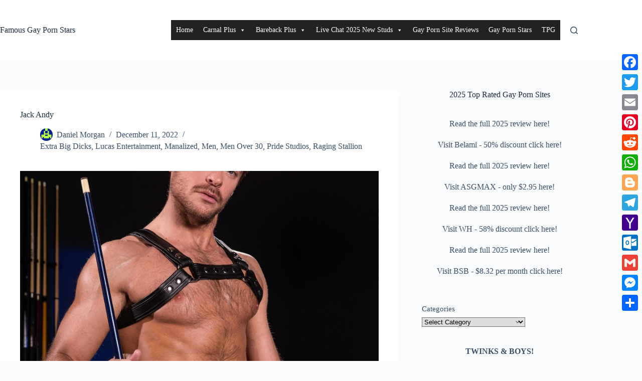

--- FILE ---
content_type: text/html; charset=UTF-8
request_url: https://famousgaypornstars.com/men/jack-andy/
body_size: 68303
content:
<!doctype html>
<html lang="en-US">
<head>
	
	<meta charset="UTF-8">
	<meta name="viewport" content="width=device-width, initial-scale=1, maximum-scale=5, viewport-fit=cover">
	<link rel="profile" href="https://gmpg.org/xfn/11">

	<title>Jack Andy &#8211; Famous Gay Porn Stars</title>
<meta name='robots' content='max-image-preview:large' />
	<style>img:is([sizes="auto" i], [sizes^="auto," i]) { contain-intrinsic-size: 3000px 1500px }</style>
	<link rel='dns-prefetch' href='//static.addtoany.com' />
<link rel='dns-prefetch' href='//www.googletagmanager.com' />
<link rel="alternate" type="application/rss+xml" title="Famous Gay Porn Stars &raquo; Feed" href="https://famousgaypornstars.com/feed/" />
<link rel="alternate" type="application/rss+xml" title="Famous Gay Porn Stars &raquo; Comments Feed" href="https://famousgaypornstars.com/comments/feed/" />
<link rel="alternate" type="application/rss+xml" title="Famous Gay Porn Stars &raquo; Jack Andy Comments Feed" href="https://famousgaypornstars.com/men/jack-andy/feed/" />
<!-- famousgaypornstars.com is managing ads with Advanced Ads 2.0.13 – https://wpadvancedads.com/ --><script id="gaypo-ready">
			window.advanced_ads_ready=function(e,a){a=a||"complete";var d=function(e){return"interactive"===a?"loading"!==e:"complete"===e};d(document.readyState)?e():document.addEventListener("readystatechange",(function(a){d(a.target.readyState)&&e()}),{once:"interactive"===a})},window.advanced_ads_ready_queue=window.advanced_ads_ready_queue||[];		</script>
		<link rel='stylesheet' id='wp-block-library-css' href='https://famousgaypornstars.com/wp-includes/css/dist/block-library/style.min.css?ver=fe444a13c3fbcfdeaa2eb677fab3f2f4' media='all' />
<style id='global-styles-inline-css'>
:root{--wp--preset--aspect-ratio--square: 1;--wp--preset--aspect-ratio--4-3: 4/3;--wp--preset--aspect-ratio--3-4: 3/4;--wp--preset--aspect-ratio--3-2: 3/2;--wp--preset--aspect-ratio--2-3: 2/3;--wp--preset--aspect-ratio--16-9: 16/9;--wp--preset--aspect-ratio--9-16: 9/16;--wp--preset--color--black: #000000;--wp--preset--color--cyan-bluish-gray: #abb8c3;--wp--preset--color--white: #ffffff;--wp--preset--color--pale-pink: #f78da7;--wp--preset--color--vivid-red: #cf2e2e;--wp--preset--color--luminous-vivid-orange: #ff6900;--wp--preset--color--luminous-vivid-amber: #fcb900;--wp--preset--color--light-green-cyan: #7bdcb5;--wp--preset--color--vivid-green-cyan: #00d084;--wp--preset--color--pale-cyan-blue: #8ed1fc;--wp--preset--color--vivid-cyan-blue: #0693e3;--wp--preset--color--vivid-purple: #9b51e0;--wp--preset--color--palette-color-1: var(--theme-palette-color-1, #2872fa);--wp--preset--color--palette-color-2: var(--theme-palette-color-2, #1559ed);--wp--preset--color--palette-color-3: var(--theme-palette-color-3, #3A4F66);--wp--preset--color--palette-color-4: var(--theme-palette-color-4, #192a3d);--wp--preset--color--palette-color-5: var(--theme-palette-color-5, #e1e8ed);--wp--preset--color--palette-color-6: var(--theme-palette-color-6, #f2f5f7);--wp--preset--color--palette-color-7: var(--theme-palette-color-7, #FAFBFC);--wp--preset--color--palette-color-8: var(--theme-palette-color-8, #ffffff);--wp--preset--gradient--vivid-cyan-blue-to-vivid-purple: linear-gradient(135deg,rgba(6,147,227,1) 0%,rgb(155,81,224) 100%);--wp--preset--gradient--light-green-cyan-to-vivid-green-cyan: linear-gradient(135deg,rgb(122,220,180) 0%,rgb(0,208,130) 100%);--wp--preset--gradient--luminous-vivid-amber-to-luminous-vivid-orange: linear-gradient(135deg,rgba(252,185,0,1) 0%,rgba(255,105,0,1) 100%);--wp--preset--gradient--luminous-vivid-orange-to-vivid-red: linear-gradient(135deg,rgba(255,105,0,1) 0%,rgb(207,46,46) 100%);--wp--preset--gradient--very-light-gray-to-cyan-bluish-gray: linear-gradient(135deg,rgb(238,238,238) 0%,rgb(169,184,195) 100%);--wp--preset--gradient--cool-to-warm-spectrum: linear-gradient(135deg,rgb(74,234,220) 0%,rgb(151,120,209) 20%,rgb(207,42,186) 40%,rgb(238,44,130) 60%,rgb(251,105,98) 80%,rgb(254,248,76) 100%);--wp--preset--gradient--blush-light-purple: linear-gradient(135deg,rgb(255,206,236) 0%,rgb(152,150,240) 100%);--wp--preset--gradient--blush-bordeaux: linear-gradient(135deg,rgb(254,205,165) 0%,rgb(254,45,45) 50%,rgb(107,0,62) 100%);--wp--preset--gradient--luminous-dusk: linear-gradient(135deg,rgb(255,203,112) 0%,rgb(199,81,192) 50%,rgb(65,88,208) 100%);--wp--preset--gradient--pale-ocean: linear-gradient(135deg,rgb(255,245,203) 0%,rgb(182,227,212) 50%,rgb(51,167,181) 100%);--wp--preset--gradient--electric-grass: linear-gradient(135deg,rgb(202,248,128) 0%,rgb(113,206,126) 100%);--wp--preset--gradient--midnight: linear-gradient(135deg,rgb(2,3,129) 0%,rgb(40,116,252) 100%);--wp--preset--gradient--juicy-peach: linear-gradient(to right, #ffecd2 0%, #fcb69f 100%);--wp--preset--gradient--young-passion: linear-gradient(to right, #ff8177 0%, #ff867a 0%, #ff8c7f 21%, #f99185 52%, #cf556c 78%, #b12a5b 100%);--wp--preset--gradient--true-sunset: linear-gradient(to right, #fa709a 0%, #fee140 100%);--wp--preset--gradient--morpheus-den: linear-gradient(to top, #30cfd0 0%, #330867 100%);--wp--preset--gradient--plum-plate: linear-gradient(135deg, #667eea 0%, #764ba2 100%);--wp--preset--gradient--aqua-splash: linear-gradient(15deg, #13547a 0%, #80d0c7 100%);--wp--preset--gradient--love-kiss: linear-gradient(to top, #ff0844 0%, #ffb199 100%);--wp--preset--gradient--new-retrowave: linear-gradient(to top, #3b41c5 0%, #a981bb 49%, #ffc8a9 100%);--wp--preset--gradient--plum-bath: linear-gradient(to top, #cc208e 0%, #6713d2 100%);--wp--preset--gradient--high-flight: linear-gradient(to right, #0acffe 0%, #495aff 100%);--wp--preset--gradient--teen-party: linear-gradient(-225deg, #FF057C 0%, #8D0B93 50%, #321575 100%);--wp--preset--gradient--fabled-sunset: linear-gradient(-225deg, #231557 0%, #44107A 29%, #FF1361 67%, #FFF800 100%);--wp--preset--gradient--arielle-smile: radial-gradient(circle 248px at center, #16d9e3 0%, #30c7ec 47%, #46aef7 100%);--wp--preset--gradient--itmeo-branding: linear-gradient(180deg, #2af598 0%, #009efd 100%);--wp--preset--gradient--deep-blue: linear-gradient(to right, #6a11cb 0%, #2575fc 100%);--wp--preset--gradient--strong-bliss: linear-gradient(to right, #f78ca0 0%, #f9748f 19%, #fd868c 60%, #fe9a8b 100%);--wp--preset--gradient--sweet-period: linear-gradient(to top, #3f51b1 0%, #5a55ae 13%, #7b5fac 25%, #8f6aae 38%, #a86aa4 50%, #cc6b8e 62%, #f18271 75%, #f3a469 87%, #f7c978 100%);--wp--preset--gradient--purple-division: linear-gradient(to top, #7028e4 0%, #e5b2ca 100%);--wp--preset--gradient--cold-evening: linear-gradient(to top, #0c3483 0%, #a2b6df 100%, #6b8cce 100%, #a2b6df 100%);--wp--preset--gradient--mountain-rock: linear-gradient(to right, #868f96 0%, #596164 100%);--wp--preset--gradient--desert-hump: linear-gradient(to top, #c79081 0%, #dfa579 100%);--wp--preset--gradient--ethernal-constance: linear-gradient(to top, #09203f 0%, #537895 100%);--wp--preset--gradient--happy-memories: linear-gradient(-60deg, #ff5858 0%, #f09819 100%);--wp--preset--gradient--grown-early: linear-gradient(to top, #0ba360 0%, #3cba92 100%);--wp--preset--gradient--morning-salad: linear-gradient(-225deg, #B7F8DB 0%, #50A7C2 100%);--wp--preset--gradient--night-call: linear-gradient(-225deg, #AC32E4 0%, #7918F2 48%, #4801FF 100%);--wp--preset--gradient--mind-crawl: linear-gradient(-225deg, #473B7B 0%, #3584A7 51%, #30D2BE 100%);--wp--preset--gradient--angel-care: linear-gradient(-225deg, #FFE29F 0%, #FFA99F 48%, #FF719A 100%);--wp--preset--gradient--juicy-cake: linear-gradient(to top, #e14fad 0%, #f9d423 100%);--wp--preset--gradient--rich-metal: linear-gradient(to right, #d7d2cc 0%, #304352 100%);--wp--preset--gradient--mole-hall: linear-gradient(-20deg, #616161 0%, #9bc5c3 100%);--wp--preset--gradient--cloudy-knoxville: linear-gradient(120deg, #fdfbfb 0%, #ebedee 100%);--wp--preset--gradient--soft-grass: linear-gradient(to top, #c1dfc4 0%, #deecdd 100%);--wp--preset--gradient--saint-petersburg: linear-gradient(135deg, #f5f7fa 0%, #c3cfe2 100%);--wp--preset--gradient--everlasting-sky: linear-gradient(135deg, #fdfcfb 0%, #e2d1c3 100%);--wp--preset--gradient--kind-steel: linear-gradient(-20deg, #e9defa 0%, #fbfcdb 100%);--wp--preset--gradient--over-sun: linear-gradient(60deg, #abecd6 0%, #fbed96 100%);--wp--preset--gradient--premium-white: linear-gradient(to top, #d5d4d0 0%, #d5d4d0 1%, #eeeeec 31%, #efeeec 75%, #e9e9e7 100%);--wp--preset--gradient--clean-mirror: linear-gradient(45deg, #93a5cf 0%, #e4efe9 100%);--wp--preset--gradient--wild-apple: linear-gradient(to top, #d299c2 0%, #fef9d7 100%);--wp--preset--gradient--snow-again: linear-gradient(to top, #e6e9f0 0%, #eef1f5 100%);--wp--preset--gradient--confident-cloud: linear-gradient(to top, #dad4ec 0%, #dad4ec 1%, #f3e7e9 100%);--wp--preset--gradient--glass-water: linear-gradient(to top, #dfe9f3 0%, white 100%);--wp--preset--gradient--perfect-white: linear-gradient(-225deg, #E3FDF5 0%, #FFE6FA 100%);--wp--preset--font-size--small: 13px;--wp--preset--font-size--medium: 20px;--wp--preset--font-size--large: clamp(22px, 1.375rem + ((1vw - 3.2px) * 0.625), 30px);--wp--preset--font-size--x-large: clamp(30px, 1.875rem + ((1vw - 3.2px) * 1.563), 50px);--wp--preset--font-size--xx-large: clamp(45px, 2.813rem + ((1vw - 3.2px) * 2.734), 80px);--wp--preset--spacing--20: 0.44rem;--wp--preset--spacing--30: 0.67rem;--wp--preset--spacing--40: 1rem;--wp--preset--spacing--50: 1.5rem;--wp--preset--spacing--60: 2.25rem;--wp--preset--spacing--70: 3.38rem;--wp--preset--spacing--80: 5.06rem;--wp--preset--shadow--natural: 6px 6px 9px rgba(0, 0, 0, 0.2);--wp--preset--shadow--deep: 12px 12px 50px rgba(0, 0, 0, 0.4);--wp--preset--shadow--sharp: 6px 6px 0px rgba(0, 0, 0, 0.2);--wp--preset--shadow--outlined: 6px 6px 0px -3px rgba(255, 255, 255, 1), 6px 6px rgba(0, 0, 0, 1);--wp--preset--shadow--crisp: 6px 6px 0px rgba(0, 0, 0, 1);}:root { --wp--style--global--content-size: var(--theme-block-max-width);--wp--style--global--wide-size: var(--theme-block-wide-max-width); }:where(body) { margin: 0; }.wp-site-blocks > .alignleft { float: left; margin-right: 2em; }.wp-site-blocks > .alignright { float: right; margin-left: 2em; }.wp-site-blocks > .aligncenter { justify-content: center; margin-left: auto; margin-right: auto; }:where(.wp-site-blocks) > * { margin-block-start: var(--theme-content-spacing); margin-block-end: 0; }:where(.wp-site-blocks) > :first-child { margin-block-start: 0; }:where(.wp-site-blocks) > :last-child { margin-block-end: 0; }:root { --wp--style--block-gap: var(--theme-content-spacing); }:root :where(.is-layout-flow) > :first-child{margin-block-start: 0;}:root :where(.is-layout-flow) > :last-child{margin-block-end: 0;}:root :where(.is-layout-flow) > *{margin-block-start: var(--theme-content-spacing);margin-block-end: 0;}:root :where(.is-layout-constrained) > :first-child{margin-block-start: 0;}:root :where(.is-layout-constrained) > :last-child{margin-block-end: 0;}:root :where(.is-layout-constrained) > *{margin-block-start: var(--theme-content-spacing);margin-block-end: 0;}:root :where(.is-layout-flex){gap: var(--theme-content-spacing);}:root :where(.is-layout-grid){gap: var(--theme-content-spacing);}.is-layout-flow > .alignleft{float: left;margin-inline-start: 0;margin-inline-end: 2em;}.is-layout-flow > .alignright{float: right;margin-inline-start: 2em;margin-inline-end: 0;}.is-layout-flow > .aligncenter{margin-left: auto !important;margin-right: auto !important;}.is-layout-constrained > .alignleft{float: left;margin-inline-start: 0;margin-inline-end: 2em;}.is-layout-constrained > .alignright{float: right;margin-inline-start: 2em;margin-inline-end: 0;}.is-layout-constrained > .aligncenter{margin-left: auto !important;margin-right: auto !important;}.is-layout-constrained > :where(:not(.alignleft):not(.alignright):not(.alignfull)){max-width: var(--wp--style--global--content-size);margin-left: auto !important;margin-right: auto !important;}.is-layout-constrained > .alignwide{max-width: var(--wp--style--global--wide-size);}body .is-layout-flex{display: flex;}.is-layout-flex{flex-wrap: wrap;align-items: center;}.is-layout-flex > :is(*, div){margin: 0;}body .is-layout-grid{display: grid;}.is-layout-grid > :is(*, div){margin: 0;}body{padding-top: 0px;padding-right: 0px;padding-bottom: 0px;padding-left: 0px;}.has-black-color{color: var(--wp--preset--color--black) !important;}.has-cyan-bluish-gray-color{color: var(--wp--preset--color--cyan-bluish-gray) !important;}.has-white-color{color: var(--wp--preset--color--white) !important;}.has-pale-pink-color{color: var(--wp--preset--color--pale-pink) !important;}.has-vivid-red-color{color: var(--wp--preset--color--vivid-red) !important;}.has-luminous-vivid-orange-color{color: var(--wp--preset--color--luminous-vivid-orange) !important;}.has-luminous-vivid-amber-color{color: var(--wp--preset--color--luminous-vivid-amber) !important;}.has-light-green-cyan-color{color: var(--wp--preset--color--light-green-cyan) !important;}.has-vivid-green-cyan-color{color: var(--wp--preset--color--vivid-green-cyan) !important;}.has-pale-cyan-blue-color{color: var(--wp--preset--color--pale-cyan-blue) !important;}.has-vivid-cyan-blue-color{color: var(--wp--preset--color--vivid-cyan-blue) !important;}.has-vivid-purple-color{color: var(--wp--preset--color--vivid-purple) !important;}.has-palette-color-1-color{color: var(--wp--preset--color--palette-color-1) !important;}.has-palette-color-2-color{color: var(--wp--preset--color--palette-color-2) !important;}.has-palette-color-3-color{color: var(--wp--preset--color--palette-color-3) !important;}.has-palette-color-4-color{color: var(--wp--preset--color--palette-color-4) !important;}.has-palette-color-5-color{color: var(--wp--preset--color--palette-color-5) !important;}.has-palette-color-6-color{color: var(--wp--preset--color--palette-color-6) !important;}.has-palette-color-7-color{color: var(--wp--preset--color--palette-color-7) !important;}.has-palette-color-8-color{color: var(--wp--preset--color--palette-color-8) !important;}.has-black-background-color{background-color: var(--wp--preset--color--black) !important;}.has-cyan-bluish-gray-background-color{background-color: var(--wp--preset--color--cyan-bluish-gray) !important;}.has-white-background-color{background-color: var(--wp--preset--color--white) !important;}.has-pale-pink-background-color{background-color: var(--wp--preset--color--pale-pink) !important;}.has-vivid-red-background-color{background-color: var(--wp--preset--color--vivid-red) !important;}.has-luminous-vivid-orange-background-color{background-color: var(--wp--preset--color--luminous-vivid-orange) !important;}.has-luminous-vivid-amber-background-color{background-color: var(--wp--preset--color--luminous-vivid-amber) !important;}.has-light-green-cyan-background-color{background-color: var(--wp--preset--color--light-green-cyan) !important;}.has-vivid-green-cyan-background-color{background-color: var(--wp--preset--color--vivid-green-cyan) !important;}.has-pale-cyan-blue-background-color{background-color: var(--wp--preset--color--pale-cyan-blue) !important;}.has-vivid-cyan-blue-background-color{background-color: var(--wp--preset--color--vivid-cyan-blue) !important;}.has-vivid-purple-background-color{background-color: var(--wp--preset--color--vivid-purple) !important;}.has-palette-color-1-background-color{background-color: var(--wp--preset--color--palette-color-1) !important;}.has-palette-color-2-background-color{background-color: var(--wp--preset--color--palette-color-2) !important;}.has-palette-color-3-background-color{background-color: var(--wp--preset--color--palette-color-3) !important;}.has-palette-color-4-background-color{background-color: var(--wp--preset--color--palette-color-4) !important;}.has-palette-color-5-background-color{background-color: var(--wp--preset--color--palette-color-5) !important;}.has-palette-color-6-background-color{background-color: var(--wp--preset--color--palette-color-6) !important;}.has-palette-color-7-background-color{background-color: var(--wp--preset--color--palette-color-7) !important;}.has-palette-color-8-background-color{background-color: var(--wp--preset--color--palette-color-8) !important;}.has-black-border-color{border-color: var(--wp--preset--color--black) !important;}.has-cyan-bluish-gray-border-color{border-color: var(--wp--preset--color--cyan-bluish-gray) !important;}.has-white-border-color{border-color: var(--wp--preset--color--white) !important;}.has-pale-pink-border-color{border-color: var(--wp--preset--color--pale-pink) !important;}.has-vivid-red-border-color{border-color: var(--wp--preset--color--vivid-red) !important;}.has-luminous-vivid-orange-border-color{border-color: var(--wp--preset--color--luminous-vivid-orange) !important;}.has-luminous-vivid-amber-border-color{border-color: var(--wp--preset--color--luminous-vivid-amber) !important;}.has-light-green-cyan-border-color{border-color: var(--wp--preset--color--light-green-cyan) !important;}.has-vivid-green-cyan-border-color{border-color: var(--wp--preset--color--vivid-green-cyan) !important;}.has-pale-cyan-blue-border-color{border-color: var(--wp--preset--color--pale-cyan-blue) !important;}.has-vivid-cyan-blue-border-color{border-color: var(--wp--preset--color--vivid-cyan-blue) !important;}.has-vivid-purple-border-color{border-color: var(--wp--preset--color--vivid-purple) !important;}.has-palette-color-1-border-color{border-color: var(--wp--preset--color--palette-color-1) !important;}.has-palette-color-2-border-color{border-color: var(--wp--preset--color--palette-color-2) !important;}.has-palette-color-3-border-color{border-color: var(--wp--preset--color--palette-color-3) !important;}.has-palette-color-4-border-color{border-color: var(--wp--preset--color--palette-color-4) !important;}.has-palette-color-5-border-color{border-color: var(--wp--preset--color--palette-color-5) !important;}.has-palette-color-6-border-color{border-color: var(--wp--preset--color--palette-color-6) !important;}.has-palette-color-7-border-color{border-color: var(--wp--preset--color--palette-color-7) !important;}.has-palette-color-8-border-color{border-color: var(--wp--preset--color--palette-color-8) !important;}.has-vivid-cyan-blue-to-vivid-purple-gradient-background{background: var(--wp--preset--gradient--vivid-cyan-blue-to-vivid-purple) !important;}.has-light-green-cyan-to-vivid-green-cyan-gradient-background{background: var(--wp--preset--gradient--light-green-cyan-to-vivid-green-cyan) !important;}.has-luminous-vivid-amber-to-luminous-vivid-orange-gradient-background{background: var(--wp--preset--gradient--luminous-vivid-amber-to-luminous-vivid-orange) !important;}.has-luminous-vivid-orange-to-vivid-red-gradient-background{background: var(--wp--preset--gradient--luminous-vivid-orange-to-vivid-red) !important;}.has-very-light-gray-to-cyan-bluish-gray-gradient-background{background: var(--wp--preset--gradient--very-light-gray-to-cyan-bluish-gray) !important;}.has-cool-to-warm-spectrum-gradient-background{background: var(--wp--preset--gradient--cool-to-warm-spectrum) !important;}.has-blush-light-purple-gradient-background{background: var(--wp--preset--gradient--blush-light-purple) !important;}.has-blush-bordeaux-gradient-background{background: var(--wp--preset--gradient--blush-bordeaux) !important;}.has-luminous-dusk-gradient-background{background: var(--wp--preset--gradient--luminous-dusk) !important;}.has-pale-ocean-gradient-background{background: var(--wp--preset--gradient--pale-ocean) !important;}.has-electric-grass-gradient-background{background: var(--wp--preset--gradient--electric-grass) !important;}.has-midnight-gradient-background{background: var(--wp--preset--gradient--midnight) !important;}.has-juicy-peach-gradient-background{background: var(--wp--preset--gradient--juicy-peach) !important;}.has-young-passion-gradient-background{background: var(--wp--preset--gradient--young-passion) !important;}.has-true-sunset-gradient-background{background: var(--wp--preset--gradient--true-sunset) !important;}.has-morpheus-den-gradient-background{background: var(--wp--preset--gradient--morpheus-den) !important;}.has-plum-plate-gradient-background{background: var(--wp--preset--gradient--plum-plate) !important;}.has-aqua-splash-gradient-background{background: var(--wp--preset--gradient--aqua-splash) !important;}.has-love-kiss-gradient-background{background: var(--wp--preset--gradient--love-kiss) !important;}.has-new-retrowave-gradient-background{background: var(--wp--preset--gradient--new-retrowave) !important;}.has-plum-bath-gradient-background{background: var(--wp--preset--gradient--plum-bath) !important;}.has-high-flight-gradient-background{background: var(--wp--preset--gradient--high-flight) !important;}.has-teen-party-gradient-background{background: var(--wp--preset--gradient--teen-party) !important;}.has-fabled-sunset-gradient-background{background: var(--wp--preset--gradient--fabled-sunset) !important;}.has-arielle-smile-gradient-background{background: var(--wp--preset--gradient--arielle-smile) !important;}.has-itmeo-branding-gradient-background{background: var(--wp--preset--gradient--itmeo-branding) !important;}.has-deep-blue-gradient-background{background: var(--wp--preset--gradient--deep-blue) !important;}.has-strong-bliss-gradient-background{background: var(--wp--preset--gradient--strong-bliss) !important;}.has-sweet-period-gradient-background{background: var(--wp--preset--gradient--sweet-period) !important;}.has-purple-division-gradient-background{background: var(--wp--preset--gradient--purple-division) !important;}.has-cold-evening-gradient-background{background: var(--wp--preset--gradient--cold-evening) !important;}.has-mountain-rock-gradient-background{background: var(--wp--preset--gradient--mountain-rock) !important;}.has-desert-hump-gradient-background{background: var(--wp--preset--gradient--desert-hump) !important;}.has-ethernal-constance-gradient-background{background: var(--wp--preset--gradient--ethernal-constance) !important;}.has-happy-memories-gradient-background{background: var(--wp--preset--gradient--happy-memories) !important;}.has-grown-early-gradient-background{background: var(--wp--preset--gradient--grown-early) !important;}.has-morning-salad-gradient-background{background: var(--wp--preset--gradient--morning-salad) !important;}.has-night-call-gradient-background{background: var(--wp--preset--gradient--night-call) !important;}.has-mind-crawl-gradient-background{background: var(--wp--preset--gradient--mind-crawl) !important;}.has-angel-care-gradient-background{background: var(--wp--preset--gradient--angel-care) !important;}.has-juicy-cake-gradient-background{background: var(--wp--preset--gradient--juicy-cake) !important;}.has-rich-metal-gradient-background{background: var(--wp--preset--gradient--rich-metal) !important;}.has-mole-hall-gradient-background{background: var(--wp--preset--gradient--mole-hall) !important;}.has-cloudy-knoxville-gradient-background{background: var(--wp--preset--gradient--cloudy-knoxville) !important;}.has-soft-grass-gradient-background{background: var(--wp--preset--gradient--soft-grass) !important;}.has-saint-petersburg-gradient-background{background: var(--wp--preset--gradient--saint-petersburg) !important;}.has-everlasting-sky-gradient-background{background: var(--wp--preset--gradient--everlasting-sky) !important;}.has-kind-steel-gradient-background{background: var(--wp--preset--gradient--kind-steel) !important;}.has-over-sun-gradient-background{background: var(--wp--preset--gradient--over-sun) !important;}.has-premium-white-gradient-background{background: var(--wp--preset--gradient--premium-white) !important;}.has-clean-mirror-gradient-background{background: var(--wp--preset--gradient--clean-mirror) !important;}.has-wild-apple-gradient-background{background: var(--wp--preset--gradient--wild-apple) !important;}.has-snow-again-gradient-background{background: var(--wp--preset--gradient--snow-again) !important;}.has-confident-cloud-gradient-background{background: var(--wp--preset--gradient--confident-cloud) !important;}.has-glass-water-gradient-background{background: var(--wp--preset--gradient--glass-water) !important;}.has-perfect-white-gradient-background{background: var(--wp--preset--gradient--perfect-white) !important;}.has-small-font-size{font-size: var(--wp--preset--font-size--small) !important;}.has-medium-font-size{font-size: var(--wp--preset--font-size--medium) !important;}.has-large-font-size{font-size: var(--wp--preset--font-size--large) !important;}.has-x-large-font-size{font-size: var(--wp--preset--font-size--x-large) !important;}.has-xx-large-font-size{font-size: var(--wp--preset--font-size--xx-large) !important;}
:root :where(.wp-block-pullquote){font-size: clamp(0.984em, 0.984rem + ((1vw - 0.2em) * 0.645), 1.5em);line-height: 1.6;}
</style>
<link rel='stylesheet' id='fv_flowplayer-css' href='https://famousgaypornstars.com/wp-content/fv-flowplayer-custom/style-1.css?ver=1732917765' media='all' />
<link rel='stylesheet' id='ngg_trigger_buttons-css' href='https://famousgaypornstars.com/wp-content/plugins/nextgen-gallery/static/GalleryDisplay/trigger_buttons.css?ver=3.59.12' media='all' />
<link rel='stylesheet' id='simplelightbox-0-css' href='https://famousgaypornstars.com/wp-content/plugins/nextgen-gallery/static/Lightbox/simplelightbox/simple-lightbox.css?ver=3.59.12' media='all' />
<link rel='stylesheet' id='fontawesome_v4_shim_style-css' href='https://famousgaypornstars.com/wp-content/plugins/nextgen-gallery/static/FontAwesome/css/v4-shims.min.css?ver=fe444a13c3fbcfdeaa2eb677fab3f2f4' media='all' />
<link rel='stylesheet' id='fontawesome-css' href='https://famousgaypornstars.com/wp-content/plugins/nextgen-gallery/static/FontAwesome/css/all.min.css?ver=fe444a13c3fbcfdeaa2eb677fab3f2f4' media='all' />
<link rel='stylesheet' id='nextgen_pagination_style-css' href='https://famousgaypornstars.com/wp-content/plugins/nextgen-gallery/static/GalleryDisplay/pagination_style.css?ver=3.59.12' media='all' />
<link rel='stylesheet' id='nextgen_basic_thumbnails_style-css' href='https://famousgaypornstars.com/wp-content/plugins/nextgen-gallery/static/Thumbnails/nextgen_basic_thumbnails.css?ver=3.59.12' media='all' />
<link rel='stylesheet' id='megamenu-css' href='https://famousgaypornstars.com/wp-content/uploads/maxmegamenu/style.css?ver=f56b23' media='all' />
<link rel='stylesheet' id='dashicons-css' href='https://famousgaypornstars.com/wp-includes/css/dashicons.min.css?ver=fe444a13c3fbcfdeaa2eb677fab3f2f4' media='all' />
<link rel='stylesheet' id='parent-style-css' href='https://famousgaypornstars.com/wp-content/themes/blocksy/style.css?ver=fe444a13c3fbcfdeaa2eb677fab3f2f4' media='all' />
<link rel='stylesheet' id='ct-main-styles-css' href='https://famousgaypornstars.com/wp-content/themes/blocksy/static/bundle/main.min.css?ver=2.1.20' media='all' />
<link rel='stylesheet' id='ct-page-title-styles-css' href='https://famousgaypornstars.com/wp-content/themes/blocksy/static/bundle/page-title.min.css?ver=2.1.20' media='all' />
<link rel='stylesheet' id='ct-sidebar-styles-css' href='https://famousgaypornstars.com/wp-content/themes/blocksy/static/bundle/sidebar.min.css?ver=2.1.20' media='all' />
<link rel='stylesheet' id='ct-share-box-styles-css' href='https://famousgaypornstars.com/wp-content/themes/blocksy/static/bundle/share-box.min.css?ver=2.1.20' media='all' />
<link rel='stylesheet' id='ct-comments-styles-css' href='https://famousgaypornstars.com/wp-content/themes/blocksy/static/bundle/comments.min.css?ver=2.1.20' media='all' />
<link rel='stylesheet' id='ct-posts-nav-styles-css' href='https://famousgaypornstars.com/wp-content/themes/blocksy/static/bundle/posts-nav.min.css?ver=2.1.20' media='all' />
<link rel='stylesheet' id='addtoany-css' href='https://famousgaypornstars.com/wp-content/plugins/add-to-any/addtoany.min.css?ver=1.16' media='all' />
<style id='addtoany-inline-css'>
@media screen and (max-width:980px){
.a2a_floating_style.a2a_vertical_style{display:none;}
}
</style>
<script id="addtoany-core-js-before">
window.a2a_config=window.a2a_config||{};a2a_config.callbacks=[];a2a_config.overlays=[];a2a_config.templates={};
</script>
<script defer src="https://static.addtoany.com/menu/page.js" id="addtoany-core-js"></script>
<script src="https://famousgaypornstars.com/wp-includes/js/jquery/jquery.min.js?ver=3.7.1" id="jquery-core-js"></script>
<script src="https://famousgaypornstars.com/wp-includes/js/jquery/jquery-migrate.min.js?ver=3.4.1" id="jquery-migrate-js"></script>
<script defer src="https://famousgaypornstars.com/wp-content/plugins/add-to-any/addtoany.min.js?ver=1.1" id="addtoany-jquery-js"></script>
<script src="https://famousgaypornstars.com/wp-content/plugins/related-posts-thumbnails/assets/js/front.min.js?ver=4.3.1" id="rpt_front_style-js"></script>
<script src="https://famousgaypornstars.com/wp-content/plugins/related-posts-thumbnails/assets/js/lazy-load.js?ver=4.3.1" id="rpt-lazy-load-js"></script>
<script id="photocrati_ajax-js-extra">
var photocrati_ajax = {"url":"https:\/\/famousgaypornstars.com\/index.php?photocrati_ajax=1","rest_url":"https:\/\/famousgaypornstars.com\/wp-json\/","wp_home_url":"https:\/\/famousgaypornstars.com","wp_site_url":"https:\/\/famousgaypornstars.com","wp_root_url":"https:\/\/famousgaypornstars.com","wp_plugins_url":"https:\/\/famousgaypornstars.com\/wp-content\/plugins","wp_content_url":"https:\/\/famousgaypornstars.com\/wp-content","wp_includes_url":"https:\/\/famousgaypornstars.com\/wp-includes\/","ngg_param_slug":"nggallery","rest_nonce":"01477833c6"};
</script>
<script src="https://famousgaypornstars.com/wp-content/plugins/nextgen-gallery/static/Legacy/ajax.min.js?ver=3.59.12" id="photocrati_ajax-js"></script>
<script src="https://famousgaypornstars.com/wp-content/plugins/nextgen-gallery/static/FontAwesome/js/v4-shims.min.js?ver=5.3.1" id="fontawesome_v4_shim-js"></script>
<script defer crossorigin="anonymous" data-auto-replace-svg="false" data-keep-original-source="false" data-search-pseudo-elements src="https://famousgaypornstars.com/wp-content/plugins/nextgen-gallery/static/FontAwesome/js/all.min.js?ver=5.3.1" id="fontawesome-js"></script>
<script src="https://famousgaypornstars.com/wp-content/plugins/nextgen-gallery/static/Thumbnails/nextgen_basic_thumbnails.js?ver=3.59.12" id="nextgen_basic_thumbnails_script-js"></script>
<script src="https://famousgaypornstars.com/wp-content/plugins/nextgen-gallery/static/Thumbnails/ajax_pagination.js?ver=3.59.12" id="nextgen-basic-thumbnails-ajax-pagination-js"></script>

<!-- Google tag (gtag.js) snippet added by Site Kit -->
<!-- Google Analytics snippet added by Site Kit -->
<script src="https://www.googletagmanager.com/gtag/js?id=GT-NFB7J3RG" id="google_gtagjs-js" async></script>
<script id="google_gtagjs-js-after">
window.dataLayer = window.dataLayer || [];function gtag(){dataLayer.push(arguments);}
gtag("set","linker",{"domains":["famousgaypornstars.com"]});
gtag("js", new Date());
gtag("set", "developer_id.dZTNiMT", true);
gtag("config", "GT-NFB7J3RG");
 window._googlesitekit = window._googlesitekit || {}; window._googlesitekit.throttledEvents = []; window._googlesitekit.gtagEvent = (name, data) => { var key = JSON.stringify( { name, data } ); if ( !! window._googlesitekit.throttledEvents[ key ] ) { return; } window._googlesitekit.throttledEvents[ key ] = true; setTimeout( () => { delete window._googlesitekit.throttledEvents[ key ]; }, 5 ); gtag( "event", name, { ...data, event_source: "site-kit" } ); };
</script>
<link rel="https://api.w.org/" href="https://famousgaypornstars.com/wp-json/" /><link rel="alternate" title="JSON" type="application/json" href="https://famousgaypornstars.com/wp-json/wp/v2/posts/8777" /><link rel="EditURI" type="application/rsd+xml" title="RSD" href="https://famousgaypornstars.com/xmlrpc.php?rsd" />

<link rel="canonical" href="https://famousgaypornstars.com/men/jack-andy/" />
<link rel='shortlink' href='https://famousgaypornstars.com/?p=8777' />
<link rel="alternate" title="oEmbed (JSON)" type="application/json+oembed" href="https://famousgaypornstars.com/wp-json/oembed/1.0/embed?url=https%3A%2F%2Ffamousgaypornstars.com%2Fmen%2Fjack-andy%2F" />
<link rel="alternate" title="oEmbed (XML)" type="text/xml+oembed" href="https://famousgaypornstars.com/wp-json/oembed/1.0/embed?url=https%3A%2F%2Ffamousgaypornstars.com%2Fmen%2Fjack-andy%2F&#038;format=xml" />
<meta name="generator" content="Site Kit by Google 1.165.0" />        <style>
            #related_posts_thumbnails li {
                border-right: 1px solid #dddddd;
                background-color: #ffffff            }

            #related_posts_thumbnails li:hover {
                background-color: #eeeeee;
            }

            .relpost_content {
                font-size: 12px;
                color: #333333;
            }

            .relpost-block-single {
                background-color: #ffffff;
                border-right: 1px solid #dddddd;
                border-left: 1px solid #dddddd;
                margin-right: -1px;
            }

            .relpost-block-single:hover {
                background-color: #eeeeee;
            }
        </style>

        <noscript><link rel='stylesheet' href='https://famousgaypornstars.com/wp-content/themes/blocksy/static/bundle/no-scripts.min.css' type='text/css'></noscript>
<style id="ct-main-styles-inline-css">[data-header*="type-1"] .ct-header [data-id="logo"] .site-title {--theme-font-weight:700;--theme-font-size:25px;--theme-line-height:1.5;--theme-link-initial-color:var(--theme-palette-color-4);} [data-header*="type-1"] .ct-header [data-id="menu"] > ul > li > a {--theme-font-weight:700;--theme-text-transform:uppercase;--theme-font-size:12px;--theme-line-height:1.3;--theme-link-initial-color:var(--theme-text-color);} [data-header*="type-1"] .ct-header [data-id="menu"] .sub-menu .ct-menu-link {--theme-link-initial-color:var(--theme-palette-color-8);--theme-font-weight:500;--theme-font-size:12px;} [data-header*="type-1"] .ct-header [data-id="menu"] .sub-menu {--dropdown-divider:1px dashed rgba(255, 255, 255, 0.1);--theme-box-shadow:0px 10px 20px rgba(41, 51, 61, 0.1);--theme-border-radius:0px 0px 2px 2px;} [data-header*="type-1"] .ct-header [data-row*="middle"] {--height:120px;background-color:var(--theme-palette-color-8);background-image:none;--theme-border-top:none;--theme-border-bottom:none;--theme-box-shadow:none;} [data-header*="type-1"] .ct-header [data-row*="middle"] > div {--theme-border-top:none;--theme-border-bottom:none;} [data-header*="type-1"] [data-id="mobile-menu"] {--theme-font-weight:700;--theme-font-size:20px;--theme-link-initial-color:#ffffff;--mobile-menu-divider:none;} [data-header*="type-1"] #offcanvas {--theme-box-shadow:0px 0px 70px rgba(0, 0, 0, 0.35);--side-panel-width:500px;--panel-content-height:100%;} [data-header*="type-1"] #offcanvas .ct-panel-inner {background-color:rgba(18, 21, 25, 0.98);} [data-header*="type-1"] #search-modal .ct-search-results {--theme-font-weight:500;--theme-font-size:14px;--theme-line-height:1.4;} [data-header*="type-1"] #search-modal .ct-search-form {--theme-link-initial-color:#ffffff;--theme-form-text-initial-color:#ffffff;--theme-form-text-focus-color:#ffffff;--theme-form-field-border-initial-color:rgba(255, 255, 255, 0.2);--theme-button-text-initial-color:rgba(255, 255, 255, 0.7);--theme-button-text-hover-color:#ffffff;--theme-button-background-initial-color:var(--theme-palette-color-1);--theme-button-background-hover-color:var(--theme-palette-color-1);} [data-header*="type-1"] #search-modal {background-color:rgba(18, 21, 25, 0.98);} [data-header*="type-1"] [data-id="trigger"] {--theme-icon-size:18px;} [data-header*="type-1"] {--header-height:120px;} [data-header*="type-1"] .ct-header {background-image:none;} [data-footer*="type-1"] .ct-footer [data-row*="bottom"] > div {--container-spacing:25px;--theme-border:none;--theme-border-top:none;--theme-border-bottom:none;--grid-template-columns:initial;} [data-footer*="type-1"] .ct-footer [data-row*="bottom"] .widget-title {--theme-font-size:16px;} [data-footer*="type-1"] .ct-footer [data-row*="bottom"] {--theme-border-top:none;--theme-border-bottom:none;background-color:transparent;} [data-footer*="type-1"] [data-id="copyright"] {--theme-font-weight:400;--theme-font-size:15px;--theme-line-height:1.3;} [data-footer*="type-1"] .ct-footer {background-color:var(--theme-palette-color-6);}:root {--theme-font-family:var(--theme-font-stack-default);--theme-font-weight:400;--theme-text-transform:none;--theme-text-decoration:none;--theme-font-size:16px;--theme-line-height:1.65;--theme-letter-spacing:0em;--theme-button-font-weight:500;--theme-button-font-size:15px;--has-classic-forms:var(--true);--has-modern-forms:var(--false);--theme-form-field-border-initial-color:var(--theme-border-color);--theme-form-field-border-focus-color:var(--theme-palette-color-1);--theme-form-selection-field-initial-color:var(--theme-border-color);--theme-form-selection-field-active-color:var(--theme-palette-color-1);--theme-palette-color-1:#2872fa;--theme-palette-color-2:#1559ed;--theme-palette-color-3:#3A4F66;--theme-palette-color-4:#192a3d;--theme-palette-color-5:#e1e8ed;--theme-palette-color-6:#f2f5f7;--theme-palette-color-7:#FAFBFC;--theme-palette-color-8:#ffffff;--theme-text-color:var(--theme-palette-color-3);--theme-link-initial-color:var(--theme-palette-color-1);--theme-link-hover-color:var(--theme-palette-color-2);--theme-selection-text-color:#ffffff;--theme-selection-background-color:var(--theme-palette-color-1);--theme-border-color:var(--theme-palette-color-5);--theme-headings-color:var(--theme-palette-color-4);--theme-content-spacing:1.5em;--theme-button-min-height:40px;--theme-button-shadow:none;--theme-button-transform:none;--theme-button-text-initial-color:#ffffff;--theme-button-text-hover-color:#ffffff;--theme-button-background-initial-color:var(--theme-palette-color-1);--theme-button-background-hover-color:var(--theme-palette-color-2);--theme-button-border:none;--theme-button-padding:5px 20px;--theme-normal-container-max-width:1290px;--theme-content-vertical-spacing:60px;--theme-container-edge-spacing:90vw;--theme-narrow-container-max-width:750px;--theme-wide-offset:130px;}h1 {--theme-font-weight:700;--theme-font-size:40px;--theme-line-height:1.5;}h2 {--theme-font-weight:700;--theme-font-size:35px;--theme-line-height:1.5;}h3 {--theme-font-weight:700;--theme-font-size:30px;--theme-line-height:1.5;}h4 {--theme-font-weight:700;--theme-font-size:25px;--theme-line-height:1.5;}h5 {--theme-font-weight:700;--theme-font-size:20px;--theme-line-height:1.5;}h6 {--theme-font-weight:700;--theme-font-size:16px;--theme-line-height:1.5;}.wp-block-pullquote {--theme-font-family:Georgia;--theme-font-weight:600;--theme-font-size:25px;}pre, code, samp, kbd {--theme-font-family:monospace;--theme-font-weight:400;--theme-font-size:16px;}figcaption {--theme-font-size:14px;}.ct-sidebar .widget-title {--theme-font-size:20px;}.ct-breadcrumbs {--theme-font-weight:600;--theme-text-transform:uppercase;--theme-font-size:12px;}body {background-color:var(--theme-palette-color-7);background-image:none;} [data-prefix="single_blog_post"] .entry-header .page-title {--theme-font-size:30px;} [data-prefix="single_blog_post"] .entry-header .entry-meta {--theme-font-weight:600;--theme-text-transform:uppercase;--theme-font-size:12px;--theme-line-height:1.3;} [data-prefix="categories"] .entry-header .page-title {--theme-font-size:30px;} [data-prefix="categories"] .entry-header .entry-meta {--theme-font-weight:600;--theme-text-transform:uppercase;--theme-font-size:12px;--theme-line-height:1.3;} [data-prefix="search"] .entry-header .page-title {--theme-font-size:30px;} [data-prefix="search"] .entry-header .entry-meta {--theme-font-weight:600;--theme-text-transform:uppercase;--theme-font-size:12px;--theme-line-height:1.3;} [data-prefix="author"] .entry-header .page-title {--theme-font-size:30px;} [data-prefix="author"] .entry-header .entry-meta {--theme-font-weight:600;--theme-text-transform:uppercase;--theme-font-size:12px;--theme-line-height:1.3;} [data-prefix="author"] .hero-section[data-type="type-2"] {background-color:var(--theme-palette-color-6);background-image:none;--container-padding:50px 0px;} [data-prefix="single_page"] .entry-header .page-title {--theme-font-size:30px;} [data-prefix="single_page"] .entry-header .entry-meta {--theme-font-weight:600;--theme-text-transform:uppercase;--theme-font-size:12px;--theme-line-height:1.3;} [data-prefix="blog"] .entries {--grid-template-columns:repeat(2, minmax(0, 1fr));} [data-prefix="blog"] .entry-card .entry-title {--theme-font-size:20px;--theme-line-height:1.3;} [data-prefix="blog"] .entry-card .entry-meta {--theme-font-weight:600;--theme-text-transform:uppercase;--theme-font-size:12px;} [data-prefix="blog"] .entry-card {background-color:var(--theme-palette-color-8);--theme-box-shadow:0px 12px 18px -6px rgba(34, 56, 101, 0.04);} [data-prefix="blog"] [data-archive="default"] .card-content .entry-meta[data-id="PiUdm9"] {--card-element-spacing:15px;} [data-prefix="blog"] [data-archive="default"] .card-content .ct-media-container {--card-element-spacing:30px;} [data-prefix="blog"] [data-archive="default"] .card-content .entry-meta[data-id="bDbGSF"] {--card-element-spacing:15px;} [data-prefix="categories"] .entries {--grid-template-columns:repeat(3, minmax(0, 1fr));} [data-prefix="categories"] .entry-card .entry-title {--theme-font-size:20px;--theme-line-height:1.3;} [data-prefix="categories"] .entry-card .entry-meta {--theme-font-weight:600;--theme-text-transform:uppercase;--theme-font-size:12px;} [data-prefix="categories"] .entry-card {background-color:var(--theme-palette-color-8);--theme-box-shadow:0px 12px 18px -6px rgba(34, 56, 101, 0.04);} [data-prefix="categories"] [data-archive="default"] .card-content .entry-meta[data-id="rbbsKJ"] {--card-element-spacing:15px;} [data-prefix="categories"] [data-archive="default"] .card-content .ct-media-container {--card-element-spacing:30px;} [data-prefix="categories"] [data-archive="default"] .card-content .entry-meta[data-id="YI6t7M"] {--card-element-spacing:15px;} [data-prefix="author"] .entries {--grid-template-columns:repeat(3, minmax(0, 1fr));} [data-prefix="author"] .entry-card .entry-title {--theme-font-size:20px;--theme-line-height:1.3;} [data-prefix="author"] .entry-card .entry-meta {--theme-font-weight:600;--theme-text-transform:uppercase;--theme-font-size:12px;} [data-prefix="author"] .entry-card {background-color:var(--theme-palette-color-8);--theme-box-shadow:0px 12px 18px -6px rgba(34, 56, 101, 0.04);} [data-prefix="search"] .entries {--grid-template-columns:repeat(3, minmax(0, 1fr));} [data-prefix="search"] .entry-card .entry-title {--theme-font-size:20px;--theme-line-height:1.3;} [data-prefix="search"] .entry-card .entry-meta {--theme-font-weight:600;--theme-text-transform:uppercase;--theme-font-size:12px;} [data-prefix="search"] .entry-card {background-color:var(--theme-palette-color-8);--theme-box-shadow:0px 12px 18px -6px rgba(34, 56, 101, 0.04);} [data-prefix="search"] [data-archive="default"] .card-content .entry-meta[data-id="3SjEaw"] {--card-element-spacing:15px;} [data-prefix="search"] [data-archive="default"] .card-content .ct-media-container {--card-element-spacing:30px;} [data-prefix="search"] [data-archive="default"] .card-content .entry-meta[data-id="7pIX6j"] {--card-element-spacing:15px;}form textarea {--theme-form-field-height:170px;}.ct-sidebar {--theme-link-initial-color:var(--theme-text-color);} [data-prefix="single_blog_post"] .ct-share-box .ct-module-title {--theme-font-weight:600;--theme-font-size:14px;} [data-prefix="single_blog_post"] .ct-share-box[data-type="type-1"] {--theme-border:1px solid var(--theme-border-color);} [data-prefix="single_blog_post"] .entry-tags .ct-module-title {--theme-font-weight:600;--theme-font-size:14px;} [data-prefix="single_blog_post"] .post-navigation {--theme-link-initial-color:var(--theme-text-color);} [data-prefix="single_blog_post"] .ct-related-posts-container {background-color:var(--theme-palette-color-6);} [data-prefix="single_blog_post"] .ct-related-posts .related-entry-title {--theme-font-size:16px;--card-element-spacing:5px;} [data-prefix="single_blog_post"] .ct-related-posts .entry-meta {--theme-font-size:14px;} [data-prefix="single_blog_post"] .ct-related-posts {--grid-template-columns:repeat(3, minmax(0, 1fr));} [data-prefix="single_blog_post"] [class*="ct-container"] > article[class*="post"] {--has-boxed:var(--true);--has-wide:var(--false);background-color:var(--has-background, var(--theme-palette-color-8));--theme-boxed-content-border-radius:3px;--theme-boxed-content-spacing:40px;--theme-boxed-content-box-shadow:0px 12px 18px -6px rgba(34, 56, 101, 0.04);} [data-prefix="single_page"] [class*="ct-container"] > article[class*="post"] {--has-boxed:var(--false);--has-wide:var(--true);}@media (max-width: 999.98px) {[data-header*="type-1"] .ct-header [data-row*="middle"] {--height:70px;} [data-header*="type-1"] #offcanvas {--side-panel-width:65vw;} [data-header*="type-1"] {--header-height:70px;} [data-footer*="type-1"] .ct-footer [data-row*="bottom"] > div {--grid-template-columns:initial;} [data-prefix="categories"] .entries {--grid-template-columns:repeat(2, minmax(0, 1fr));} [data-prefix="author"] .entries {--grid-template-columns:repeat(2, minmax(0, 1fr));} [data-prefix="search"] .entries {--grid-template-columns:repeat(2, minmax(0, 1fr));} [data-prefix="single_blog_post"] .ct-related-posts {--grid-template-columns:repeat(2, minmax(0, 1fr));} [data-prefix="single_blog_post"] [class*="ct-container"] > article[class*="post"] {--theme-boxed-content-spacing:35px;}}@media (max-width: 689.98px) {[data-header*="type-1"] #offcanvas {--side-panel-width:90vw;} [data-footer*="type-1"] .ct-footer [data-row*="bottom"] > div {--container-spacing:15px;--grid-template-columns:initial;} [data-prefix="blog"] .entries {--grid-template-columns:repeat(1, minmax(0, 1fr));} [data-prefix="blog"] .entry-card .entry-title {--theme-font-size:18px;} [data-prefix="categories"] .entries {--grid-template-columns:repeat(1, minmax(0, 1fr));} [data-prefix="categories"] .entry-card .entry-title {--theme-font-size:18px;} [data-prefix="author"] .entries {--grid-template-columns:repeat(1, minmax(0, 1fr));} [data-prefix="author"] .entry-card .entry-title {--theme-font-size:18px;} [data-prefix="search"] .entries {--grid-template-columns:repeat(1, minmax(0, 1fr));} [data-prefix="search"] .entry-card .entry-title {--theme-font-size:18px;}:root {--theme-content-vertical-spacing:50px;--theme-container-edge-spacing:88vw;} [data-prefix="single_blog_post"] .ct-related-posts {--grid-template-columns:repeat(1, minmax(0, 1fr));} [data-prefix="single_blog_post"] [class*="ct-container"] > article[class*="post"] {--theme-boxed-content-spacing:20px;}}</style>
<style type="text/css">/** Mega Menu CSS: fs **/</style>
	</head>


<body data-rsssl=1 class="wp-singular post-template-default single single-post postid-8777 single-format-standard wp-embed-responsive wp-theme-blocksy wp-child-theme-blocksy-child mega-menu-menu-1 aa-prefix-gaypo-" data-link="type-2" data-prefix="single_blog_post" data-header="type-1" data-footer="type-1" itemscope="itemscope" itemtype="https://schema.org/Blog">

<a class="skip-link screen-reader-text" href="#main">Skip to content</a><div class="ct-drawer-canvas" data-location="start">
		<div id="search-modal" class="ct-panel" data-behaviour="modal" role="dialog" aria-label="Search modal" inert>
			<div class="ct-panel-actions">
				<button class="ct-toggle-close" data-type="type-1" aria-label="Close search modal">
					<svg class="ct-icon" width="12" height="12" viewBox="0 0 15 15"><path d="M1 15a1 1 0 01-.71-.29 1 1 0 010-1.41l5.8-5.8-5.8-5.8A1 1 0 011.7.29l5.8 5.8 5.8-5.8a1 1 0 011.41 1.41l-5.8 5.8 5.8 5.8a1 1 0 01-1.41 1.41l-5.8-5.8-5.8 5.8A1 1 0 011 15z"/></svg>				</button>
			</div>

			<div class="ct-panel-content">
				

<form role="search" method="get" class="ct-search-form"  action="https://famousgaypornstars.com/" aria-haspopup="listbox" data-live-results="thumbs">

	<input 
		type="search" class="modal-field"		placeholder="Search"
		value=""
		name="s"
		autocomplete="off"
		title="Search for..."
		aria-label="Search for..."
			>

	<div class="ct-search-form-controls">
		
		<button type="submit" class="wp-element-button" data-button="icon" aria-label="Search button">
			<svg class="ct-icon ct-search-button-content" aria-hidden="true" width="15" height="15" viewBox="0 0 15 15"><path d="M14.8,13.7L12,11c0.9-1.2,1.5-2.6,1.5-4.2c0-3.7-3-6.8-6.8-6.8S0,3,0,6.8s3,6.8,6.8,6.8c1.6,0,3.1-0.6,4.2-1.5l2.8,2.8c0.1,0.1,0.3,0.2,0.5,0.2s0.4-0.1,0.5-0.2C15.1,14.5,15.1,14,14.8,13.7z M1.5,6.8c0-2.9,2.4-5.2,5.2-5.2S12,3.9,12,6.8S9.6,12,6.8,12S1.5,9.6,1.5,6.8z"/></svg>
			<span class="ct-ajax-loader">
				<svg viewBox="0 0 24 24">
					<circle cx="12" cy="12" r="10" opacity="0.2" fill="none" stroke="currentColor" stroke-miterlimit="10" stroke-width="2"/>

					<path d="m12,2c5.52,0,10,4.48,10,10" fill="none" stroke="currentColor" stroke-linecap="round" stroke-miterlimit="10" stroke-width="2">
						<animateTransform
							attributeName="transform"
							attributeType="XML"
							type="rotate"
							dur="0.6s"
							from="0 12 12"
							to="360 12 12"
							repeatCount="indefinite"
						/>
					</path>
				</svg>
			</span>
		</button>

		
					<input type="hidden" name="ct_post_type" value="post:page">
		
		

		<input type="hidden" value="01477833c6" class="ct-live-results-nonce">	</div>

			<div class="screen-reader-text" aria-live="polite" role="status">
			No results		</div>
	
</form>


			</div>
		</div>

		<div id="offcanvas" class="ct-panel ct-header" data-behaviour="right-side" role="dialog" aria-label="Offcanvas modal" inert=""><div class="ct-panel-inner">
		<div class="ct-panel-actions">
			
			<button class="ct-toggle-close" data-type="type-1" aria-label="Close drawer">
				<svg class="ct-icon" width="12" height="12" viewBox="0 0 15 15"><path d="M1 15a1 1 0 01-.71-.29 1 1 0 010-1.41l5.8-5.8-5.8-5.8A1 1 0 011.7.29l5.8 5.8 5.8-5.8a1 1 0 011.41 1.41l-5.8 5.8 5.8 5.8a1 1 0 01-1.41 1.41l-5.8-5.8-5.8 5.8A1 1 0 011 15z"/></svg>
			</button>
		</div>
		<div class="ct-panel-content" data-device="desktop"><div class="ct-panel-content-inner"></div></div><div class="ct-panel-content" data-device="mobile"><div class="ct-panel-content-inner">
<nav
	class="mobile-menu menu-container"
	data-id="mobile-menu" data-interaction="click" data-toggle-type="type-1" data-submenu-dots="yes"	aria-label="Dirty Boy Reviews">

	<ul id="menu-dirty-boy-reviews" class=""><li id="menu-item-281607" class="menu-item menu-item-type-custom menu-item-object-custom menu-item-281607"><a target="_blank" rel="nofollow" href="https://chaturbate.com/in/?tour=YKzf&#038;campaign=yCuJ6&#038;track=default" class="ct-menu-link">2025 Naked Live Men &#038; Boys Wanking</a></li>
<li id="menu-item-244725" class="menu-item menu-item-type-post_type menu-item-object-page menu-item-244725"><a rel="follow" href="https://famousgaypornstars.com/gay-dvds/" title="Stream or Buy to Own DVDs" class="ct-menu-link">DVDS</a></li>
<li id="menu-item-117536" class="menu-item menu-item-type-custom menu-item-object-custom menu-item-117536"><a target="_blank" rel="follow" href="http://mygaypornstarlist.com" title="World Famous Gay Porn Stars" class="ct-menu-link">PornStars</a></li>
<li id="menu-item-117533" class="menu-item menu-item-type-custom menu-item-object-custom menu-item-117533"><a target="_blank" rel="follow" href="http://dirtyboyreviews.com" title="Gay Porn Video &#038; Picture Galleries" class="ct-menu-link">Galleries</a></li>
<li id="menu-item-117535" class="menu-item menu-item-type-custom menu-item-object-custom menu-item-117535"><a target="_blank" rel="follow" href="http://mygaypornlist.com/" title="Honest Gay Porn Site Reviews" class="ct-menu-link">GaySiteReviews</a></li>
</ul></nav>

</div></div></div></div></div>
<div id="main-container">
	<header id="header" class="ct-header" data-id="type-1" itemscope="" itemtype="https://schema.org/WPHeader"><div data-device="desktop"><div data-row="middle" data-column-set="2"><div class="ct-container"><div data-column="start" data-placements="1"><div data-items="primary">
<div	class="site-branding"
	data-id="logo"		itemscope="itemscope" itemtype="https://schema.org/Organization">

	
			<div class="site-title-container">
			<span class="site-title " itemprop="name"><a href="https://famousgaypornstars.com/" rel="home" itemprop="url">Famous Gay Porn Stars</a></span>					</div>
	  </div>

</div></div><div data-column="end" data-placements="1"><div data-items="primary">
<nav
	id="header-menu-1"
	class="header-menu-1 menu-container"
	data-id="menu" data-interaction="hover"	data-menu="type-1"
	data-dropdown="type-1:simple"		data-responsive="no"	itemscope="" itemtype="https://schema.org/SiteNavigationElement"	aria-label="Menu10">

	<div id="mega-menu-wrap-menu_1" class="mega-menu-wrap"><div class="mega-menu-toggle"><div class="mega-toggle-blocks-left"></div><div class="mega-toggle-blocks-center"></div><div class="mega-toggle-blocks-right"><div class='mega-toggle-block mega-menu-toggle-animated-block mega-toggle-block-0' id='mega-toggle-block-0'><button aria-label="Toggle Menu" class="mega-toggle-animated mega-toggle-animated-slider" type="button" aria-expanded="false">
                  <span class="mega-toggle-animated-box">
                    <span class="mega-toggle-animated-inner"></span>
                  </span>
                </button></div></div></div><ul id="mega-menu-menu_1" class="mega-menu max-mega-menu mega-menu-horizontal mega-no-js" data-event="hover_intent" data-effect="fade_up" data-effect-speed="200" data-effect-mobile="slide_right" data-effect-speed-mobile="200" data-mobile-force-width="false" data-second-click="go" data-document-click="collapse" data-vertical-behaviour="standard" data-breakpoint="768" data-unbind="true" data-mobile-state="collapse_all" data-mobile-direction="vertical" data-hover-intent-timeout="300" data-hover-intent-interval="100"><li class="mega-menu-item mega-menu-item-type-custom mega-menu-item-object-custom mega-align-bottom-left mega-menu-flyout mega-menu-item-288594" id="mega-menu-item-288594"><a class="mega-menu-link" href="https://dirtyboyreviews.com/" tabindex="0">Home</a></li><li class="mega-menu-item mega-menu-item-type-custom mega-menu-item-object-custom mega-menu-item-has-children mega-align-bottom-left mega-menu-flyout mega-menu-item-288595" id="mega-menu-item-288595"><a target="_blank" class="mega-menu-link" rel="nofollow" href="https://join.carnalplus.com/track/MTAxNzk4LjEuMjA3LjUwOC4xMDIuMC4wLjAuMA" aria-expanded="false" tabindex="0">Carnal Plus<span class="mega-indicator" aria-hidden="true"></span></a>
<ul class="mega-sub-menu">
<li class="mega-menu-item mega-menu-item-type-custom mega-menu-item-object-custom mega-menu-item-288596" id="mega-menu-item-288596"><a target="_blank" class="mega-menu-link" rel="nofollow" href="http://secure.funsizeboys.com/track/MTAxNzk4LjEuMjA3LjU0My4xMDIuMC4wLjAuMA">Fun Size Boys</a></li><li class="mega-menu-item mega-menu-item-type-custom mega-menu-item-object-custom mega-menu-item-288597" id="mega-menu-item-288597"><a target="_blank" class="mega-menu-link" rel="nofollow" href="http://secure.gaycest.com/track/MTAxNzk4LjEuMjA3LjU2MS4xMDIuMC4wLjAuMA">Gaycest</a></li><li class="mega-menu-item mega-menu-item-type-custom mega-menu-item-object-custom mega-menu-item-288598" id="mega-menu-item-288598"><a target="_blank" class="mega-menu-link" rel="nofollow" href="http://secure.scoutboys.com/track/MTAxNzk4LjEuMjA3LjU2Mi4xMDIuMC4wLjAuMA">Scout Boys</a></li><li class="mega-menu-item mega-menu-item-type-custom mega-menu-item-object-custom mega-menu-item-288599" id="mega-menu-item-288599"><a target="_blank" class="mega-menu-link" rel="nofollow" href="http://secure.staghomme.com/track/MTAxNzk4LjEuMjA3LjU3Mi4xMDIuMC4wLjAuMA">Stag Homme</a></li><li class="mega-menu-item mega-menu-item-type-custom mega-menu-item-object-custom mega-menu-item-288600" id="mega-menu-item-288600"><a target="_blank" class="mega-menu-link" rel="nofollow" href="http://secure.masonicboys.com/track/MTAxNzk4LjEuMjA3LjU2NC4xMDIuMC4wLjAuMA">Masonic Boys</a></li><li class="mega-menu-item mega-menu-item-type-custom mega-menu-item-object-custom mega-menu-item-288601" id="mega-menu-item-288601"><a target="_blank" class="mega-menu-link" rel="nofollow" href="http://secure.boyforsale.com/track/MTAxNzk4LjEuMjA3LjU2NS4xMDIuMC4wLjAuMA">Boy for Sale</a></li><li class="mega-menu-item mega-menu-item-type-custom mega-menu-item-object-custom mega-menu-item-288602" id="mega-menu-item-288602"><a target="_blank" class="mega-menu-link" rel="nofollow" href="http://secure.twinktop.com/track/MTAxNzk4LjEuMjA3LjU2My4xMDIuMC4wLjAuMA">Twink Top</a></li><li class="mega-menu-item mega-menu-item-type-custom mega-menu-item-object-custom mega-menu-item-288603" id="mega-menu-item-288603"><a target="_blank" class="mega-menu-link" rel="nofollow" href="http://secure.catholicboys.com/track/MTAxNzk4LjEuMjA3LjU5My4xMDIuMC4wLjAuMA">Catholic Boys</a></li></ul>
</li><li class="mega-menu-item mega-menu-item-type-custom mega-menu-item-object-custom mega-menu-item-has-children mega-align-bottom-left mega-menu-flyout mega-menu-item-288604" id="mega-menu-item-288604"><a target="_blank" class="mega-menu-link" href="https://join.barebackplus.com/track/MTAxNzk4LjEuMjIwLjUyMy4xMDAuMC4wLjAuMA" aria-expanded="false" tabindex="0">Bareback Plus<span class="mega-indicator" aria-hidden="true"></span></a>
<ul class="mega-sub-menu">
<li class="mega-menu-item mega-menu-item-type-custom mega-menu-item-object-custom mega-menu-item-288605" id="mega-menu-item-288605"><a target="_blank" class="mega-menu-link" href="http://secure.boundtwinks.com/track/MTAxNzk4LjEuMjIwLjU1MS4xMDAuMC4wLjAuMA">Bound Twinks</a></li><li class="mega-menu-item mega-menu-item-type-custom mega-menu-item-object-custom mega-menu-item-288606" id="mega-menu-item-288606"><a target="_blank" class="mega-menu-link" href="http://secure.cumdumpsluts.com/track/MTAxNzk4LjEuMjIwLjU5MC4xMDAuMC4wLjAuMA">Cum Dump Sluts</a></li><li class="mega-menu-item mega-menu-item-type-custom mega-menu-item-object-custom mega-menu-item-288607" id="mega-menu-item-288607"><a target="_blank" class="mega-menu-link" href="http://join.hungfuckers.com/track/MTAxNzk4LjEuMjIwLjU1Ny4xMDAuMC4wLjAuMA">Hung Fuckers</a></li><li class="mega-menu-item mega-menu-item-type-custom mega-menu-item-object-custom mega-menu-item-288608" id="mega-menu-item-288608"><a target="_blank" class="mega-menu-link" href="http://secure.jockbreeders.com/track/MTAxNzk4LjEuMjIwLjU0Ny4xMDAuMC4wLjAuMA">Jock Breeders</a></li><li class="mega-menu-item mega-menu-item-type-custom mega-menu-item-object-custom mega-menu-item-288609" id="mega-menu-item-288609"><a target="_blank" class="mega-menu-link" href="http://secure.rawfuckboys.com/track/MTAxNzk4LjEuMjIwLjU0OC4xMDAuMC4wLjAuMA">Raw Fuck Boys</a></li><li class="mega-menu-item mega-menu-item-type-custom mega-menu-item-object-custom mega-menu-item-288610" id="mega-menu-item-288610"><a target="_blank" class="mega-menu-link" href="http://secure.twinkloads.com/track/MTAxNzk4LjEuMjIwLjU0OS4xMDAuMC4wLjAuMA">Twink Loads</a></li></ul>
</li><li class="mega-menu-item mega-menu-item-type-custom mega-menu-item-object-custom mega-menu-item-has-children mega-align-bottom-left mega-menu-flyout mega-menu-item-288611" id="mega-menu-item-288611"><a target="_blank" class="mega-menu-link" rel="nofollow" href="/Recommends/chaturbate" aria-expanded="false" tabindex="0">Live Chat 2025 New Studs<span class="mega-indicator" aria-hidden="true"></span></a>
<ul class="mega-sub-menu">
<li class="mega-menu-item mega-menu-item-type-custom mega-menu-item-object-custom mega-menu-item-288612" id="mega-menu-item-288612"><a target="_blank" class="mega-menu-link" rel="nofollow" href="/Recommends/chaturbate">All Live Men Online Now</a></li><li class="mega-menu-item mega-menu-item-type-custom mega-menu-item-object-custom mega-menu-item-288613" id="mega-menu-item-288613"><a target="_blank" class="mega-menu-link" rel="nofollow" href="/Recommends/chaturbateFullVideoModeMale">Top Male</a></li><li class="mega-menu-item mega-menu-item-type-custom mega-menu-item-object-custom mega-menu-item-288614" id="mega-menu-item-288614"><a target="_blank" class="mega-menu-link" rel="nofollow" href="/Recommends/chaturbateFullVideoModeMale">Live Video Top Men</a></li><li class="mega-menu-item mega-menu-item-type-custom mega-menu-item-object-custom mega-menu-item-288615" id="mega-menu-item-288615"><a target="_blank" class="mega-menu-link" rel="nofollow" href="/Recommends/chaturbateAllTrans">Top Transexuals</a></li></ul>
</li><li class="mega-menu-item mega-menu-item-type-custom mega-menu-item-object-custom mega-align-bottom-left mega-menu-flyout mega-menu-item-288616" id="mega-menu-item-288616"><a target="_blank" class="mega-menu-link" rel="follow" href="https://mygaypornlist.com/gay-porn-site-reviews/" tabindex="0">Gay Porn Site Reviews</a></li><li class="mega-menu-item mega-menu-item-type-custom mega-menu-item-object-custom mega-align-bottom-left mega-menu-flyout mega-menu-item-288617" id="mega-menu-item-288617"><a target="_blank" class="mega-menu-link" rel="follow" href="http://mygaypornstarlist.com" tabindex="0">Gay Porn Stars</a></li><li class="mega-menu-item mega-menu-item-type-custom mega-menu-item-object-custom mega-align-bottom-left mega-menu-flyout mega-menu-item-288619" id="mega-menu-item-288619"><a target="_blank" class="mega-menu-link" rel="follow" href="https://mybiggaytpg.com" tabindex="0">TPG</a></li></ul><button class='mega-close' aria-label='Close'></button></div></nav>


<button
	class="ct-header-search ct-toggle "
	data-toggle-panel="#search-modal"
	aria-controls="search-modal"
	aria-label="Search"
	data-label="left"
	data-id="search">

	<span class="ct-label ct-hidden-sm ct-hidden-md ct-hidden-lg" aria-hidden="true">Search</span>

	<svg class="ct-icon" aria-hidden="true" width="15" height="15" viewBox="0 0 15 15"><path d="M14.8,13.7L12,11c0.9-1.2,1.5-2.6,1.5-4.2c0-3.7-3-6.8-6.8-6.8S0,3,0,6.8s3,6.8,6.8,6.8c1.6,0,3.1-0.6,4.2-1.5l2.8,2.8c0.1,0.1,0.3,0.2,0.5,0.2s0.4-0.1,0.5-0.2C15.1,14.5,15.1,14,14.8,13.7z M1.5,6.8c0-2.9,2.4-5.2,5.2-5.2S12,3.9,12,6.8S9.6,12,6.8,12S1.5,9.6,1.5,6.8z"/></svg></button>
</div></div></div></div></div><div data-device="mobile"><div data-row="middle" data-column-set="2"><div class="ct-container"><div data-column="start" data-placements="1"><div data-items="primary">
<div	class="site-branding"
	data-id="logo"		>

	
			<div class="site-title-container">
			<span class="site-title "><a href="https://famousgaypornstars.com/" rel="home" >Famous Gay Porn Stars</a></span>					</div>
	  </div>

</div></div><div data-column="end" data-placements="1"><div data-items="primary">
<button
	class="ct-header-trigger ct-toggle "
	data-toggle-panel="#offcanvas"
	aria-controls="offcanvas"
	data-design="simple"
	data-label="right"
	aria-label="Menu"
	data-id="trigger">

	<span class="ct-label ct-hidden-sm ct-hidden-md ct-hidden-lg" aria-hidden="true">Menu</span>

	<svg class="ct-icon" width="18" height="14" viewBox="0 0 18 14" data-type="type-1" aria-hidden="true">
		<rect y="0.00" width="18" height="1.7" rx="1"/>
		<rect y="6.15" width="18" height="1.7" rx="1"/>
		<rect y="12.3" width="18" height="1.7" rx="1"/>
	</svg></button>
</div></div></div></div></div></header>
	<main id="main" class="site-main hfeed" itemscope="itemscope" itemtype="https://schema.org/CreativeWork">

		
	<div
		class="ct-container"
		data-sidebar="right"				data-vertical-spacing="top:bottom">

		
		
	<article
		id="post-8777"
		class="post-8777 post type-post status-publish format-standard has-post-thumbnail hentry category-extra-big-dicks category-lucas-entertainment category-manalized category-men category-men-over-30 category-pride-studios category-raging-stallion tag-jack-andy-ass tag-jack-andy-cock tag-jack-andy-gay-porn-movies tag-jack-andy-naked tag-jack-andy-porn tag-jack-andy-sex">

		
<div class="hero-section is-width-constrained" data-type="type-1">
			<header class="entry-header">
			<h1 class="page-title" itemprop="headline">Jack Andy</h1><ul class="entry-meta" data-type="simple:slash" ><li class="meta-author" itemprop="author" itemscope="" itemtype="https://schema.org/Person"><a href="https://famousgaypornstars.com/author/superuser2/" tabindex="-1" class="ct-media-container-static"><img decoding="async" src="https://secure.gravatar.com/avatar/cf43de6d5cf0e354633d9e4dd4f117cf8d1554df5417391704efa60b0839b548?s=50&amp;d=retro&amp;r=g" width="25" height="25" style="height:25px" alt="Daniel Morgan"></a><a class="ct-meta-element-author" href="https://famousgaypornstars.com/author/superuser2/" title="Posts by Daniel Morgan" rel="author" itemprop="url"><span itemprop="name">Daniel Morgan</span></a></li><li class="meta-date" itemprop="datePublished"><time class="ct-meta-element-date" datetime="2022-12-11T12:15:12+00:00">December 11, 2022</time></li><li class="meta-categories" data-type="simple"><a href="https://famousgaypornstars.com/category/extra-big-dicks/" rel="tag" class="ct-term-23">Extra Big Dicks</a>, <a href="https://famousgaypornstars.com/category/lucas-entertainment/" rel="tag" class="ct-term-47">Lucas Entertainment</a>, <a href="https://famousgaypornstars.com/category/manalized/" rel="tag" class="ct-term-52013">Manalized</a>, <a href="https://famousgaypornstars.com/category/men/" rel="tag" class="ct-term-7">Men</a>, <a href="https://famousgaypornstars.com/category/men-over-30/" rel="tag" class="ct-term-722">Men Over 30</a>, <a href="https://famousgaypornstars.com/category/pride-studios/" rel="tag" class="ct-term-24">Pride Studios</a>, <a href="https://famousgaypornstars.com/category/raging-stallion/" rel="tag" class="ct-term-15">Raging Stallion</a></li></ul>		</header>
	</div><figure class="ct-featured-image "><div class="ct-media-container"><img width="800" height="1200" src="https://famousgaypornstars.com/wp-content/uploads/2017/04/MyGayPornStarList-RagingStallion-JackAndy-001-gay-porn-sex-gallery-pics-video-photo.jpg" class="attachment-full size-full wp-post-image" alt="" loading="lazy" decoding="async" srcset="https://famousgaypornstars.com/wp-content/uploads/2017/04/MyGayPornStarList-RagingStallion-JackAndy-001-gay-porn-sex-gallery-pics-video-photo.jpg 800w, https://famousgaypornstars.com/wp-content/uploads/2017/04/MyGayPornStarList-RagingStallion-JackAndy-001-gay-porn-sex-gallery-pics-video-photo-200x300.jpg 200w, https://famousgaypornstars.com/wp-content/uploads/2017/04/MyGayPornStarList-RagingStallion-JackAndy-001-gay-porn-sex-gallery-pics-video-photo-768x1152.jpg 768w, https://famousgaypornstars.com/wp-content/uploads/2017/04/MyGayPornStarList-RagingStallion-JackAndy-001-gay-porn-sex-gallery-pics-video-photo-683x1024.jpg 683w, https://famousgaypornstars.com/wp-content/uploads/2017/04/MyGayPornStarList-RagingStallion-JackAndy-001-gay-porn-sex-gallery-pics-video-photo-508x762.jpg 508w" sizes="auto, (max-width: 800px) 100vw, 800px" itemprop="image" style="aspect-ratio: 2/3;" /></div></figure>
		
		
		<div class="entry-content is-layout-flow">
			<div class="addtoany_share_save_container addtoany_content addtoany_content_top"><div class="a2a_kit a2a_kit_size_32 addtoany_list" data-a2a-url="https://famousgaypornstars.com/men/jack-andy/" data-a2a-title="Jack Andy"><a class="a2a_button_facebook" href="https://www.addtoany.com/add_to/facebook?linkurl=https%3A%2F%2Ffamousgaypornstars.com%2Fmen%2Fjack-andy%2F&amp;linkname=Jack%20Andy" title="Facebook" rel="nofollow noopener" target="_blank"></a><a class="a2a_button_twitter" href="https://www.addtoany.com/add_to/twitter?linkurl=https%3A%2F%2Ffamousgaypornstars.com%2Fmen%2Fjack-andy%2F&amp;linkname=Jack%20Andy" title="Twitter" rel="nofollow noopener" target="_blank"></a><a class="a2a_button_email" href="https://www.addtoany.com/add_to/email?linkurl=https%3A%2F%2Ffamousgaypornstars.com%2Fmen%2Fjack-andy%2F&amp;linkname=Jack%20Andy" title="Email" rel="nofollow noopener" target="_blank"></a><a class="a2a_button_pinterest" href="https://www.addtoany.com/add_to/pinterest?linkurl=https%3A%2F%2Ffamousgaypornstars.com%2Fmen%2Fjack-andy%2F&amp;linkname=Jack%20Andy" title="Pinterest" rel="nofollow noopener" target="_blank"></a><a class="a2a_button_reddit" href="https://www.addtoany.com/add_to/reddit?linkurl=https%3A%2F%2Ffamousgaypornstars.com%2Fmen%2Fjack-andy%2F&amp;linkname=Jack%20Andy" title="Reddit" rel="nofollow noopener" target="_blank"></a><a class="a2a_button_whatsapp" href="https://www.addtoany.com/add_to/whatsapp?linkurl=https%3A%2F%2Ffamousgaypornstars.com%2Fmen%2Fjack-andy%2F&amp;linkname=Jack%20Andy" title="WhatsApp" rel="nofollow noopener" target="_blank"></a><a class="a2a_button_blogger" href="https://www.addtoany.com/add_to/blogger?linkurl=https%3A%2F%2Ffamousgaypornstars.com%2Fmen%2Fjack-andy%2F&amp;linkname=Jack%20Andy" title="Blogger" rel="nofollow noopener" target="_blank"></a><a class="a2a_button_telegram" href="https://www.addtoany.com/add_to/telegram?linkurl=https%3A%2F%2Ffamousgaypornstars.com%2Fmen%2Fjack-andy%2F&amp;linkname=Jack%20Andy" title="Telegram" rel="nofollow noopener" target="_blank"></a><a class="a2a_button_yahoo_mail" href="https://www.addtoany.com/add_to/yahoo_mail?linkurl=https%3A%2F%2Ffamousgaypornstars.com%2Fmen%2Fjack-andy%2F&amp;linkname=Jack%20Andy" title="Yahoo Mail" rel="nofollow noopener" target="_blank"></a><a class="a2a_button_outlook_com" href="https://www.addtoany.com/add_to/outlook_com?linkurl=https%3A%2F%2Ffamousgaypornstars.com%2Fmen%2Fjack-andy%2F&amp;linkname=Jack%20Andy" title="Outlook.com" rel="nofollow noopener" target="_blank"></a><a class="a2a_button_google_gmail" href="https://www.addtoany.com/add_to/google_gmail?linkurl=https%3A%2F%2Ffamousgaypornstars.com%2Fmen%2Fjack-andy%2F&amp;linkname=Jack%20Andy" title="Gmail" rel="nofollow noopener" target="_blank"></a><a class="a2a_button_facebook_messenger" href="https://www.addtoany.com/add_to/facebook_messenger?linkurl=https%3A%2F%2Ffamousgaypornstars.com%2Fmen%2Fjack-andy%2F&amp;linkname=Jack%20Andy" title="Messenger" rel="nofollow noopener" target="_blank"></a><a class="a2a_dd addtoany_share_save addtoany_share" href="https://www.addtoany.com/share"></a></div></div>
<p>Every gay porn video and gay porn image gallery of Jack Andy.</p>



<p>Hair Color: Brown<br>Sign: Unknown<br>Eye Color: Brown<br>Dick Size: 8-inch dick<br>Height: 5&#8217;9&#8243;<br>Cut / Uncut: Cut / Circumcised<br>Weight: 165lbs<br>Sexual Positions: Versatile</p>



<h2 class="wp-block-heading"><strong>Men gay porn scenes of <strong>Jack Andy</strong></strong></h2>



<h3 class="wp-block-heading">Jack Andy and Adrian Suarez</h3>


<div id="wpfp_7d0f54c67376cee987e7a6efddb18df3" data-item="{&quot;sources&quot;:[{&quot;src&quot;:&quot;https:\/\/static.contentabc.com\/men\/hostedvideos\/the_everglades_part_3.mp4&quot;,&quot;type&quot;:&quot;video\/mp4&quot;}],&quot;splash&quot;:&quot;https:\/\/menformenblog.com\/wp-content\/uploads\/2019\/07\/Muscular-stud-Jack-Andy-huge-cock-Adrian-Suarez-ass-Men-018-Gay-Porn-Pics.jpg&quot;}" class="flowplayer no-brand is-splash is-paused skin-slim no-svg fp-slim fp-edgy" data-fv-embed="https://famousgaypornstars.com/men/jack-andy/fvp/" style="max-width: 640px; max-height: 360px; " data-ratio="0.5625">
	<div class="fp-ratio" style="padding-top: 56.25%"></div>
	<img decoding="async" class="fp-splash" alt="video" src="https://menformenblog.com/wp-content/uploads/2019/07/Muscular-stud-Jack-Andy-huge-cock-Adrian-Suarez-ass-Men-018-Gay-Porn-Pics.jpg" />
	<div class="fp-ui"><noscript>Please enable JavaScript</noscript><div class="fp-play fp-visible"><svg class="fp-play-sharp-fill" xmlns="http://www.w3.org/2000/svg" viewBox="0 0 100 100"><defs><style>.fp-color-play{opacity:0.65;}.controlbutton{fill:#fff;}</style></defs><title>play-sharp-fill</title><path class="fp-color-play" d="M49.9217-.078a50,50,0,1,0,50,50A50.0564,50.0564,0,0,0,49.9217-.078Z"/><polygon class="controlbutton" points="73.601 50 37.968 70.573 37.968 29.427 73.601 50" filter="url(#f1)"/></svg></div><div class="fp-preload"><b></b><b></b><b></b><b></b></div></div>
<div id="wpfp_7d0f54c67376cee987e7a6efddb18df3_custom_background" class="wpfp_custom_background" style="background-image: url('https://menformenblog.com/wp-content/uploads/2019/07/Muscular-stud-Jack-Andy-huge-cock-Adrian-Suarez-ass-Men-018-Gay-Porn-Pics.jpg')"></div><div class='fvp-share-bar'><ul class="fvp-sharing">
    <li><a class="sharing-facebook" href="https://www.facebook.com/sharer/sharer.php?u=https%3A%2F%2Ffamousgaypornstars.com%2Fmen%2Fjack-andy%2F" target="_blank"></a></li>
    <li><a class="sharing-twitter" href="https://twitter.com/intent/tweet?text=Jack+Andy++&url=https%3A%2F%2Ffamousgaypornstars.com%2Fmen%2Fjack-andy%2F" target="_blank"></a></li>
    <li><a class="sharing-email" href="mailto:?body=Check%20out%20the%20amazing%20video%20here%3A%20https%3A%2F%2Ffamousgaypornstars.com%2Fmen%2Fjack-andy%2F" target="_blank"></a></li></ul><div><a class="sharing-link" href="https://famousgaypornstars.com/men/jack-andy/" target="_blank">Link</a></div><div><label><a class="embed-code-toggle" href="#"><strong>Embed</strong></a></label></div><div class="embed-code"><label>Copy and paste this HTML code into your webpage to embed.</label><textarea></textarea></div></div>
</div>




<p class="has-drop-cap">In the final part of this field trip through The Everglades, <a href="https://famousgaypornstars.com/Recommends/AdrianSuarezMencomWorldFamousGayPornStars" target="_blank" rel="nofollow noopener noreferrer">Adrian Suarez</a> gives <a href="https://famousgaypornstars.com/Recommends/JackAndyMencomWorldFamousGayPornStars" target="_blank" rel="nofollow noopener noreferrer">Jack Andy</a> a deep blowjob up against a mossy tree.</p>



<p>Jack fucks Adrian&#8217;s soft lips getting harder and harder as the dark haired cutie works him into a lather.</p>



<p>Jack plays with Adrian&#8217;s tight ass making the smooth bodied hunk moan and beg for Adrian to give him the fuck he craves.</p>



<p>The muscular stud plunges his throbbing cock into Adrian&#8217;s ass, fucking the cum out of him on a fallen tree until, at last, it&#8217;s time to leave the woods&#8230;<a title="Stream or Download this movie at Men.com" href="https://famousgaypornstars.com/Recommends/Mencom" target="_blank" rel="nofollow noopener noreferrer"><strong>Join them!</strong></a></p>


<!-- default-view.php -->
<div
	class="ngg-galleryoverview default-view
		"
	id="ngg-gallery-4fb00588aeee3af0f5ac5b78e36f0160-1">

		<!-- Thumbnails -->
				<div id="ngg-image-0" class="ngg-gallery-thumbnail-box
											"
			>
						<div class="ngg-gallery-thumbnail">
			<a href="https://famousgaypornstars.com/wp-content/gallery/muscular-stud-jack-andy-huge-cock-adrian-suarez-ass-men/muscular-stud-jack-andy-huge-cock-adrian-suarez-ass-men-001-gay-porn-pics.jpg"
				title=""
				data-src="https://famousgaypornstars.com/wp-content/gallery/muscular-stud-jack-andy-huge-cock-adrian-suarez-ass-men/muscular-stud-jack-andy-huge-cock-adrian-suarez-ass-men-001-gay-porn-pics.jpg"
				data-thumbnail="https://famousgaypornstars.com/wp-content/gallery/muscular-stud-jack-andy-huge-cock-adrian-suarez-ass-men/thumbs/thumbs_muscular-stud-jack-andy-huge-cock-adrian-suarez-ass-men-001-gay-porn-pics.jpg"
				data-image-id="68018"
				data-title="muscular-stud-jack-andy-huge-cock-adrian-suarez-ass-men-001-gay-porn-pics"
				data-description=""
				data-image-slug="muscular-stud-jack-andy-huge-cock-adrian-suarez-ass-men-001-gay-porn-pics"
				class="ngg-simplelightbox" rel="4fb00588aeee3af0f5ac5b78e36f0160">
				<img
					title="muscular-stud-jack-andy-huge-cock-adrian-suarez-ass-men-001-gay-porn-pics"
					alt="muscular-stud-jack-andy-huge-cock-adrian-suarez-ass-men-001-gay-porn-pics"
					src="https://famousgaypornstars.com/wp-content/gallery/muscular-stud-jack-andy-huge-cock-adrian-suarez-ass-men/thumbs/thumbs_muscular-stud-jack-andy-huge-cock-adrian-suarez-ass-men-001-gay-porn-pics.jpg"
					width="100"
					height="75"
					style="max-width:100%;"
				/>
			</a>
		</div>
							</div>
			
				<div id="ngg-image-1" class="ngg-gallery-thumbnail-box
											"
			>
						<div class="ngg-gallery-thumbnail">
			<a href="https://famousgaypornstars.com/wp-content/gallery/muscular-stud-jack-andy-huge-cock-adrian-suarez-ass-men/muscular-stud-jack-andy-huge-cock-adrian-suarez-ass-men-002-gay-porn-pics.jpg"
				title=""
				data-src="https://famousgaypornstars.com/wp-content/gallery/muscular-stud-jack-andy-huge-cock-adrian-suarez-ass-men/muscular-stud-jack-andy-huge-cock-adrian-suarez-ass-men-002-gay-porn-pics.jpg"
				data-thumbnail="https://famousgaypornstars.com/wp-content/gallery/muscular-stud-jack-andy-huge-cock-adrian-suarez-ass-men/thumbs/thumbs_muscular-stud-jack-andy-huge-cock-adrian-suarez-ass-men-002-gay-porn-pics.jpg"
				data-image-id="68019"
				data-title="muscular-stud-jack-andy-huge-cock-adrian-suarez-ass-men-002-gay-porn-pics"
				data-description=""
				data-image-slug="muscular-stud-jack-andy-huge-cock-adrian-suarez-ass-men-002-gay-porn-pics"
				class="ngg-simplelightbox" rel="4fb00588aeee3af0f5ac5b78e36f0160">
				<img
					title="muscular-stud-jack-andy-huge-cock-adrian-suarez-ass-men-002-gay-porn-pics"
					alt="muscular-stud-jack-andy-huge-cock-adrian-suarez-ass-men-002-gay-porn-pics"
					src="https://famousgaypornstars.com/wp-content/gallery/muscular-stud-jack-andy-huge-cock-adrian-suarez-ass-men/thumbs/thumbs_muscular-stud-jack-andy-huge-cock-adrian-suarez-ass-men-002-gay-porn-pics.jpg"
					width="100"
					height="75"
					style="max-width:100%;"
				/>
			</a>
		</div>
							</div>
			
				<div id="ngg-image-2" class="ngg-gallery-thumbnail-box
											"
			>
						<div class="ngg-gallery-thumbnail">
			<a href="https://famousgaypornstars.com/wp-content/gallery/muscular-stud-jack-andy-huge-cock-adrian-suarez-ass-men/muscular-stud-jack-andy-huge-cock-adrian-suarez-ass-men-003-gay-porn-pics.jpg"
				title=""
				data-src="https://famousgaypornstars.com/wp-content/gallery/muscular-stud-jack-andy-huge-cock-adrian-suarez-ass-men/muscular-stud-jack-andy-huge-cock-adrian-suarez-ass-men-003-gay-porn-pics.jpg"
				data-thumbnail="https://famousgaypornstars.com/wp-content/gallery/muscular-stud-jack-andy-huge-cock-adrian-suarez-ass-men/thumbs/thumbs_muscular-stud-jack-andy-huge-cock-adrian-suarez-ass-men-003-gay-porn-pics.jpg"
				data-image-id="68020"
				data-title="muscular-stud-jack-andy-huge-cock-adrian-suarez-ass-men-003-gay-porn-pics"
				data-description=""
				data-image-slug="muscular-stud-jack-andy-huge-cock-adrian-suarez-ass-men-003-gay-porn-pics"
				class="ngg-simplelightbox" rel="4fb00588aeee3af0f5ac5b78e36f0160">
				<img
					title="muscular-stud-jack-andy-huge-cock-adrian-suarez-ass-men-003-gay-porn-pics"
					alt="muscular-stud-jack-andy-huge-cock-adrian-suarez-ass-men-003-gay-porn-pics"
					src="https://famousgaypornstars.com/wp-content/gallery/muscular-stud-jack-andy-huge-cock-adrian-suarez-ass-men/thumbs/thumbs_muscular-stud-jack-andy-huge-cock-adrian-suarez-ass-men-003-gay-porn-pics.jpg"
					width="100"
					height="75"
					style="max-width:100%;"
				/>
			</a>
		</div>
							</div>
			
				<div id="ngg-image-3" class="ngg-gallery-thumbnail-box
											"
			>
						<div class="ngg-gallery-thumbnail">
			<a href="https://famousgaypornstars.com/wp-content/gallery/muscular-stud-jack-andy-huge-cock-adrian-suarez-ass-men/muscular-stud-jack-andy-huge-cock-adrian-suarez-ass-men-004-gay-porn-pics.jpg"
				title=""
				data-src="https://famousgaypornstars.com/wp-content/gallery/muscular-stud-jack-andy-huge-cock-adrian-suarez-ass-men/muscular-stud-jack-andy-huge-cock-adrian-suarez-ass-men-004-gay-porn-pics.jpg"
				data-thumbnail="https://famousgaypornstars.com/wp-content/gallery/muscular-stud-jack-andy-huge-cock-adrian-suarez-ass-men/thumbs/thumbs_muscular-stud-jack-andy-huge-cock-adrian-suarez-ass-men-004-gay-porn-pics.jpg"
				data-image-id="68021"
				data-title="muscular-stud-jack-andy-huge-cock-adrian-suarez-ass-men-004-gay-porn-pics"
				data-description=""
				data-image-slug="muscular-stud-jack-andy-huge-cock-adrian-suarez-ass-men-004-gay-porn-pics"
				class="ngg-simplelightbox" rel="4fb00588aeee3af0f5ac5b78e36f0160">
				<img
					title="muscular-stud-jack-andy-huge-cock-adrian-suarez-ass-men-004-gay-porn-pics"
					alt="muscular-stud-jack-andy-huge-cock-adrian-suarez-ass-men-004-gay-porn-pics"
					src="https://famousgaypornstars.com/wp-content/gallery/muscular-stud-jack-andy-huge-cock-adrian-suarez-ass-men/thumbs/thumbs_muscular-stud-jack-andy-huge-cock-adrian-suarez-ass-men-004-gay-porn-pics.jpg"
					width="100"
					height="75"
					style="max-width:100%;"
				/>
			</a>
		</div>
							</div>
			
				<div id="ngg-image-4" class="ngg-gallery-thumbnail-box
											"
			>
						<div class="ngg-gallery-thumbnail">
			<a href="https://famousgaypornstars.com/wp-content/gallery/muscular-stud-jack-andy-huge-cock-adrian-suarez-ass-men/muscular-stud-jack-andy-huge-cock-adrian-suarez-ass-men-005-gay-porn-pics.jpg"
				title=""
				data-src="https://famousgaypornstars.com/wp-content/gallery/muscular-stud-jack-andy-huge-cock-adrian-suarez-ass-men/muscular-stud-jack-andy-huge-cock-adrian-suarez-ass-men-005-gay-porn-pics.jpg"
				data-thumbnail="https://famousgaypornstars.com/wp-content/gallery/muscular-stud-jack-andy-huge-cock-adrian-suarez-ass-men/thumbs/thumbs_muscular-stud-jack-andy-huge-cock-adrian-suarez-ass-men-005-gay-porn-pics.jpg"
				data-image-id="68022"
				data-title="muscular-stud-jack-andy-huge-cock-adrian-suarez-ass-men-005-gay-porn-pics"
				data-description=""
				data-image-slug="muscular-stud-jack-andy-huge-cock-adrian-suarez-ass-men-005-gay-porn-pics"
				class="ngg-simplelightbox" rel="4fb00588aeee3af0f5ac5b78e36f0160">
				<img
					title="muscular-stud-jack-andy-huge-cock-adrian-suarez-ass-men-005-gay-porn-pics"
					alt="muscular-stud-jack-andy-huge-cock-adrian-suarez-ass-men-005-gay-porn-pics"
					src="https://famousgaypornstars.com/wp-content/gallery/muscular-stud-jack-andy-huge-cock-adrian-suarez-ass-men/thumbs/thumbs_muscular-stud-jack-andy-huge-cock-adrian-suarez-ass-men-005-gay-porn-pics.jpg"
					width="100"
					height="75"
					style="max-width:100%;"
				/>
			</a>
		</div>
							</div>
			
				<div id="ngg-image-5" class="ngg-gallery-thumbnail-box
											"
			>
						<div class="ngg-gallery-thumbnail">
			<a href="https://famousgaypornstars.com/wp-content/gallery/muscular-stud-jack-andy-huge-cock-adrian-suarez-ass-men/muscular-stud-jack-andy-huge-cock-adrian-suarez-ass-men-006-gay-porn-pics.jpg"
				title=""
				data-src="https://famousgaypornstars.com/wp-content/gallery/muscular-stud-jack-andy-huge-cock-adrian-suarez-ass-men/muscular-stud-jack-andy-huge-cock-adrian-suarez-ass-men-006-gay-porn-pics.jpg"
				data-thumbnail="https://famousgaypornstars.com/wp-content/gallery/muscular-stud-jack-andy-huge-cock-adrian-suarez-ass-men/thumbs/thumbs_muscular-stud-jack-andy-huge-cock-adrian-suarez-ass-men-006-gay-porn-pics.jpg"
				data-image-id="68023"
				data-title="muscular-stud-jack-andy-huge-cock-adrian-suarez-ass-men-006-gay-porn-pics"
				data-description=""
				data-image-slug="muscular-stud-jack-andy-huge-cock-adrian-suarez-ass-men-006-gay-porn-pics"
				class="ngg-simplelightbox" rel="4fb00588aeee3af0f5ac5b78e36f0160">
				<img
					title="muscular-stud-jack-andy-huge-cock-adrian-suarez-ass-men-006-gay-porn-pics"
					alt="muscular-stud-jack-andy-huge-cock-adrian-suarez-ass-men-006-gay-porn-pics"
					src="https://famousgaypornstars.com/wp-content/gallery/muscular-stud-jack-andy-huge-cock-adrian-suarez-ass-men/thumbs/thumbs_muscular-stud-jack-andy-huge-cock-adrian-suarez-ass-men-006-gay-porn-pics.jpg"
					width="100"
					height="75"
					style="max-width:100%;"
				/>
			</a>
		</div>
							</div>
			
				<div id="ngg-image-6" class="ngg-gallery-thumbnail-box
											"
			>
						<div class="ngg-gallery-thumbnail">
			<a href="https://famousgaypornstars.com/wp-content/gallery/muscular-stud-jack-andy-huge-cock-adrian-suarez-ass-men/muscular-stud-jack-andy-huge-cock-adrian-suarez-ass-men-007-gay-porn-pics.jpg"
				title=""
				data-src="https://famousgaypornstars.com/wp-content/gallery/muscular-stud-jack-andy-huge-cock-adrian-suarez-ass-men/muscular-stud-jack-andy-huge-cock-adrian-suarez-ass-men-007-gay-porn-pics.jpg"
				data-thumbnail="https://famousgaypornstars.com/wp-content/gallery/muscular-stud-jack-andy-huge-cock-adrian-suarez-ass-men/thumbs/thumbs_muscular-stud-jack-andy-huge-cock-adrian-suarez-ass-men-007-gay-porn-pics.jpg"
				data-image-id="68024"
				data-title="muscular-stud-jack-andy-huge-cock-adrian-suarez-ass-men-007-gay-porn-pics"
				data-description=""
				data-image-slug="muscular-stud-jack-andy-huge-cock-adrian-suarez-ass-men-007-gay-porn-pics"
				class="ngg-simplelightbox" rel="4fb00588aeee3af0f5ac5b78e36f0160">
				<img
					title="muscular-stud-jack-andy-huge-cock-adrian-suarez-ass-men-007-gay-porn-pics"
					alt="muscular-stud-jack-andy-huge-cock-adrian-suarez-ass-men-007-gay-porn-pics"
					src="https://famousgaypornstars.com/wp-content/gallery/muscular-stud-jack-andy-huge-cock-adrian-suarez-ass-men/thumbs/thumbs_muscular-stud-jack-andy-huge-cock-adrian-suarez-ass-men-007-gay-porn-pics.jpg"
					width="100"
					height="75"
					style="max-width:100%;"
				/>
			</a>
		</div>
							</div>
			
				<div id="ngg-image-7" class="ngg-gallery-thumbnail-box
											"
			>
						<div class="ngg-gallery-thumbnail">
			<a href="https://famousgaypornstars.com/wp-content/gallery/muscular-stud-jack-andy-huge-cock-adrian-suarez-ass-men/muscular-stud-jack-andy-huge-cock-adrian-suarez-ass-men-008-gay-porn-pics.jpg"
				title=""
				data-src="https://famousgaypornstars.com/wp-content/gallery/muscular-stud-jack-andy-huge-cock-adrian-suarez-ass-men/muscular-stud-jack-andy-huge-cock-adrian-suarez-ass-men-008-gay-porn-pics.jpg"
				data-thumbnail="https://famousgaypornstars.com/wp-content/gallery/muscular-stud-jack-andy-huge-cock-adrian-suarez-ass-men/thumbs/thumbs_muscular-stud-jack-andy-huge-cock-adrian-suarez-ass-men-008-gay-porn-pics.jpg"
				data-image-id="68025"
				data-title="muscular-stud-jack-andy-huge-cock-adrian-suarez-ass-men-008-gay-porn-pics"
				data-description=""
				data-image-slug="muscular-stud-jack-andy-huge-cock-adrian-suarez-ass-men-008-gay-porn-pics"
				class="ngg-simplelightbox" rel="4fb00588aeee3af0f5ac5b78e36f0160">
				<img
					title="muscular-stud-jack-andy-huge-cock-adrian-suarez-ass-men-008-gay-porn-pics"
					alt="muscular-stud-jack-andy-huge-cock-adrian-suarez-ass-men-008-gay-porn-pics"
					src="https://famousgaypornstars.com/wp-content/gallery/muscular-stud-jack-andy-huge-cock-adrian-suarez-ass-men/thumbs/thumbs_muscular-stud-jack-andy-huge-cock-adrian-suarez-ass-men-008-gay-porn-pics.jpg"
					width="100"
					height="75"
					style="max-width:100%;"
				/>
			</a>
		</div>
							</div>
			
				<div id="ngg-image-8" class="ngg-gallery-thumbnail-box
											"
			>
						<div class="ngg-gallery-thumbnail">
			<a href="https://famousgaypornstars.com/wp-content/gallery/muscular-stud-jack-andy-huge-cock-adrian-suarez-ass-men/muscular-stud-jack-andy-huge-cock-adrian-suarez-ass-men-009-gay-porn-pics.jpg"
				title=""
				data-src="https://famousgaypornstars.com/wp-content/gallery/muscular-stud-jack-andy-huge-cock-adrian-suarez-ass-men/muscular-stud-jack-andy-huge-cock-adrian-suarez-ass-men-009-gay-porn-pics.jpg"
				data-thumbnail="https://famousgaypornstars.com/wp-content/gallery/muscular-stud-jack-andy-huge-cock-adrian-suarez-ass-men/thumbs/thumbs_muscular-stud-jack-andy-huge-cock-adrian-suarez-ass-men-009-gay-porn-pics.jpg"
				data-image-id="68026"
				data-title="muscular-stud-jack-andy-huge-cock-adrian-suarez-ass-men-009-gay-porn-pics"
				data-description=""
				data-image-slug="muscular-stud-jack-andy-huge-cock-adrian-suarez-ass-men-009-gay-porn-pics"
				class="ngg-simplelightbox" rel="4fb00588aeee3af0f5ac5b78e36f0160">
				<img
					title="muscular-stud-jack-andy-huge-cock-adrian-suarez-ass-men-009-gay-porn-pics"
					alt="muscular-stud-jack-andy-huge-cock-adrian-suarez-ass-men-009-gay-porn-pics"
					src="https://famousgaypornstars.com/wp-content/gallery/muscular-stud-jack-andy-huge-cock-adrian-suarez-ass-men/thumbs/thumbs_muscular-stud-jack-andy-huge-cock-adrian-suarez-ass-men-009-gay-porn-pics.jpg"
					width="100"
					height="75"
					style="max-width:100%;"
				/>
			</a>
		</div>
							</div>
			
				<div id="ngg-image-9" class="ngg-gallery-thumbnail-box
											"
			>
						<div class="ngg-gallery-thumbnail">
			<a href="https://famousgaypornstars.com/wp-content/gallery/muscular-stud-jack-andy-huge-cock-adrian-suarez-ass-men/muscular-stud-jack-andy-huge-cock-adrian-suarez-ass-men-010-gay-porn-pics.jpg"
				title=""
				data-src="https://famousgaypornstars.com/wp-content/gallery/muscular-stud-jack-andy-huge-cock-adrian-suarez-ass-men/muscular-stud-jack-andy-huge-cock-adrian-suarez-ass-men-010-gay-porn-pics.jpg"
				data-thumbnail="https://famousgaypornstars.com/wp-content/gallery/muscular-stud-jack-andy-huge-cock-adrian-suarez-ass-men/thumbs/thumbs_muscular-stud-jack-andy-huge-cock-adrian-suarez-ass-men-010-gay-porn-pics.jpg"
				data-image-id="68027"
				data-title="muscular-stud-jack-andy-huge-cock-adrian-suarez-ass-men-010-gay-porn-pics"
				data-description=""
				data-image-slug="muscular-stud-jack-andy-huge-cock-adrian-suarez-ass-men-010-gay-porn-pics"
				class="ngg-simplelightbox" rel="4fb00588aeee3af0f5ac5b78e36f0160">
				<img
					title="muscular-stud-jack-andy-huge-cock-adrian-suarez-ass-men-010-gay-porn-pics"
					alt="muscular-stud-jack-andy-huge-cock-adrian-suarez-ass-men-010-gay-porn-pics"
					src="https://famousgaypornstars.com/wp-content/gallery/muscular-stud-jack-andy-huge-cock-adrian-suarez-ass-men/thumbs/thumbs_muscular-stud-jack-andy-huge-cock-adrian-suarez-ass-men-010-gay-porn-pics.jpg"
					width="100"
					height="75"
					style="max-width:100%;"
				/>
			</a>
		</div>
							</div>
			
				<div id="ngg-image-10" class="ngg-gallery-thumbnail-box
											"
			>
						<div class="ngg-gallery-thumbnail">
			<a href="https://famousgaypornstars.com/wp-content/gallery/muscular-stud-jack-andy-huge-cock-adrian-suarez-ass-men/muscular-stud-jack-andy-huge-cock-adrian-suarez-ass-men-011-gay-porn-pics.jpg"
				title=""
				data-src="https://famousgaypornstars.com/wp-content/gallery/muscular-stud-jack-andy-huge-cock-adrian-suarez-ass-men/muscular-stud-jack-andy-huge-cock-adrian-suarez-ass-men-011-gay-porn-pics.jpg"
				data-thumbnail="https://famousgaypornstars.com/wp-content/gallery/muscular-stud-jack-andy-huge-cock-adrian-suarez-ass-men/thumbs/thumbs_muscular-stud-jack-andy-huge-cock-adrian-suarez-ass-men-011-gay-porn-pics.jpg"
				data-image-id="68028"
				data-title="muscular-stud-jack-andy-huge-cock-adrian-suarez-ass-men-011-gay-porn-pics"
				data-description=""
				data-image-slug="muscular-stud-jack-andy-huge-cock-adrian-suarez-ass-men-011-gay-porn-pics"
				class="ngg-simplelightbox" rel="4fb00588aeee3af0f5ac5b78e36f0160">
				<img
					title="muscular-stud-jack-andy-huge-cock-adrian-suarez-ass-men-011-gay-porn-pics"
					alt="muscular-stud-jack-andy-huge-cock-adrian-suarez-ass-men-011-gay-porn-pics"
					src="https://famousgaypornstars.com/wp-content/gallery/muscular-stud-jack-andy-huge-cock-adrian-suarez-ass-men/thumbs/thumbs_muscular-stud-jack-andy-huge-cock-adrian-suarez-ass-men-011-gay-porn-pics.jpg"
					width="100"
					height="75"
					style="max-width:100%;"
				/>
			</a>
		</div>
							</div>
			
				<div id="ngg-image-11" class="ngg-gallery-thumbnail-box
											"
			>
						<div class="ngg-gallery-thumbnail">
			<a href="https://famousgaypornstars.com/wp-content/gallery/muscular-stud-jack-andy-huge-cock-adrian-suarez-ass-men/muscular-stud-jack-andy-huge-cock-adrian-suarez-ass-men-012-gay-porn-pics.jpg"
				title=""
				data-src="https://famousgaypornstars.com/wp-content/gallery/muscular-stud-jack-andy-huge-cock-adrian-suarez-ass-men/muscular-stud-jack-andy-huge-cock-adrian-suarez-ass-men-012-gay-porn-pics.jpg"
				data-thumbnail="https://famousgaypornstars.com/wp-content/gallery/muscular-stud-jack-andy-huge-cock-adrian-suarez-ass-men/thumbs/thumbs_muscular-stud-jack-andy-huge-cock-adrian-suarez-ass-men-012-gay-porn-pics.jpg"
				data-image-id="68029"
				data-title="muscular-stud-jack-andy-huge-cock-adrian-suarez-ass-men-012-gay-porn-pics"
				data-description=""
				data-image-slug="muscular-stud-jack-andy-huge-cock-adrian-suarez-ass-men-012-gay-porn-pics"
				class="ngg-simplelightbox" rel="4fb00588aeee3af0f5ac5b78e36f0160">
				<img
					title="muscular-stud-jack-andy-huge-cock-adrian-suarez-ass-men-012-gay-porn-pics"
					alt="muscular-stud-jack-andy-huge-cock-adrian-suarez-ass-men-012-gay-porn-pics"
					src="https://famousgaypornstars.com/wp-content/gallery/muscular-stud-jack-andy-huge-cock-adrian-suarez-ass-men/thumbs/thumbs_muscular-stud-jack-andy-huge-cock-adrian-suarez-ass-men-012-gay-porn-pics.jpg"
					width="100"
					height="75"
					style="max-width:100%;"
				/>
			</a>
		</div>
							</div>
			
				<div id="ngg-image-12" class="ngg-gallery-thumbnail-box
											"
			>
						<div class="ngg-gallery-thumbnail">
			<a href="https://famousgaypornstars.com/wp-content/gallery/muscular-stud-jack-andy-huge-cock-adrian-suarez-ass-men/muscular-stud-jack-andy-huge-cock-adrian-suarez-ass-men-013-gay-porn-pics.jpg"
				title=""
				data-src="https://famousgaypornstars.com/wp-content/gallery/muscular-stud-jack-andy-huge-cock-adrian-suarez-ass-men/muscular-stud-jack-andy-huge-cock-adrian-suarez-ass-men-013-gay-porn-pics.jpg"
				data-thumbnail="https://famousgaypornstars.com/wp-content/gallery/muscular-stud-jack-andy-huge-cock-adrian-suarez-ass-men/thumbs/thumbs_muscular-stud-jack-andy-huge-cock-adrian-suarez-ass-men-013-gay-porn-pics.jpg"
				data-image-id="68030"
				data-title="muscular-stud-jack-andy-huge-cock-adrian-suarez-ass-men-013-gay-porn-pics"
				data-description=""
				data-image-slug="muscular-stud-jack-andy-huge-cock-adrian-suarez-ass-men-013-gay-porn-pics"
				class="ngg-simplelightbox" rel="4fb00588aeee3af0f5ac5b78e36f0160">
				<img
					title="muscular-stud-jack-andy-huge-cock-adrian-suarez-ass-men-013-gay-porn-pics"
					alt="muscular-stud-jack-andy-huge-cock-adrian-suarez-ass-men-013-gay-porn-pics"
					src="https://famousgaypornstars.com/wp-content/gallery/muscular-stud-jack-andy-huge-cock-adrian-suarez-ass-men/thumbs/thumbs_muscular-stud-jack-andy-huge-cock-adrian-suarez-ass-men-013-gay-porn-pics.jpg"
					width="100"
					height="75"
					style="max-width:100%;"
				/>
			</a>
		</div>
							</div>
			
				<div id="ngg-image-13" class="ngg-gallery-thumbnail-box
											"
			>
						<div class="ngg-gallery-thumbnail">
			<a href="https://famousgaypornstars.com/wp-content/gallery/muscular-stud-jack-andy-huge-cock-adrian-suarez-ass-men/muscular-stud-jack-andy-huge-cock-adrian-suarez-ass-men-014-gay-porn-pics.jpg"
				title=""
				data-src="https://famousgaypornstars.com/wp-content/gallery/muscular-stud-jack-andy-huge-cock-adrian-suarez-ass-men/muscular-stud-jack-andy-huge-cock-adrian-suarez-ass-men-014-gay-porn-pics.jpg"
				data-thumbnail="https://famousgaypornstars.com/wp-content/gallery/muscular-stud-jack-andy-huge-cock-adrian-suarez-ass-men/thumbs/thumbs_muscular-stud-jack-andy-huge-cock-adrian-suarez-ass-men-014-gay-porn-pics.jpg"
				data-image-id="68031"
				data-title="muscular-stud-jack-andy-huge-cock-adrian-suarez-ass-men-014-gay-porn-pics"
				data-description=""
				data-image-slug="muscular-stud-jack-andy-huge-cock-adrian-suarez-ass-men-014-gay-porn-pics"
				class="ngg-simplelightbox" rel="4fb00588aeee3af0f5ac5b78e36f0160">
				<img
					title="muscular-stud-jack-andy-huge-cock-adrian-suarez-ass-men-014-gay-porn-pics"
					alt="muscular-stud-jack-andy-huge-cock-adrian-suarez-ass-men-014-gay-porn-pics"
					src="https://famousgaypornstars.com/wp-content/gallery/muscular-stud-jack-andy-huge-cock-adrian-suarez-ass-men/thumbs/thumbs_muscular-stud-jack-andy-huge-cock-adrian-suarez-ass-men-014-gay-porn-pics.jpg"
					width="100"
					height="75"
					style="max-width:100%;"
				/>
			</a>
		</div>
							</div>
			
				<div id="ngg-image-14" class="ngg-gallery-thumbnail-box
											"
			>
						<div class="ngg-gallery-thumbnail">
			<a href="https://famousgaypornstars.com/wp-content/gallery/muscular-stud-jack-andy-huge-cock-adrian-suarez-ass-men/muscular-stud-jack-andy-huge-cock-adrian-suarez-ass-men-015-gay-porn-pics.jpg"
				title=""
				data-src="https://famousgaypornstars.com/wp-content/gallery/muscular-stud-jack-andy-huge-cock-adrian-suarez-ass-men/muscular-stud-jack-andy-huge-cock-adrian-suarez-ass-men-015-gay-porn-pics.jpg"
				data-thumbnail="https://famousgaypornstars.com/wp-content/gallery/muscular-stud-jack-andy-huge-cock-adrian-suarez-ass-men/thumbs/thumbs_muscular-stud-jack-andy-huge-cock-adrian-suarez-ass-men-015-gay-porn-pics.jpg"
				data-image-id="68032"
				data-title="muscular-stud-jack-andy-huge-cock-adrian-suarez-ass-men-015-gay-porn-pics"
				data-description=""
				data-image-slug="muscular-stud-jack-andy-huge-cock-adrian-suarez-ass-men-015-gay-porn-pics"
				class="ngg-simplelightbox" rel="4fb00588aeee3af0f5ac5b78e36f0160">
				<img
					title="muscular-stud-jack-andy-huge-cock-adrian-suarez-ass-men-015-gay-porn-pics"
					alt="muscular-stud-jack-andy-huge-cock-adrian-suarez-ass-men-015-gay-porn-pics"
					src="https://famousgaypornstars.com/wp-content/gallery/muscular-stud-jack-andy-huge-cock-adrian-suarez-ass-men/thumbs/thumbs_muscular-stud-jack-andy-huge-cock-adrian-suarez-ass-men-015-gay-porn-pics.jpg"
					width="100"
					height="75"
					style="max-width:100%;"
				/>
			</a>
		</div>
							</div>
			
				<div id="ngg-image-15" class="ngg-gallery-thumbnail-box
											"
			>
						<div class="ngg-gallery-thumbnail">
			<a href="https://famousgaypornstars.com/wp-content/gallery/muscular-stud-jack-andy-huge-cock-adrian-suarez-ass-men/muscular-stud-jack-andy-huge-cock-adrian-suarez-ass-men-016-gay-porn-pics.jpg"
				title=""
				data-src="https://famousgaypornstars.com/wp-content/gallery/muscular-stud-jack-andy-huge-cock-adrian-suarez-ass-men/muscular-stud-jack-andy-huge-cock-adrian-suarez-ass-men-016-gay-porn-pics.jpg"
				data-thumbnail="https://famousgaypornstars.com/wp-content/gallery/muscular-stud-jack-andy-huge-cock-adrian-suarez-ass-men/thumbs/thumbs_muscular-stud-jack-andy-huge-cock-adrian-suarez-ass-men-016-gay-porn-pics.jpg"
				data-image-id="68033"
				data-title="muscular-stud-jack-andy-huge-cock-adrian-suarez-ass-men-016-gay-porn-pics"
				data-description=""
				data-image-slug="muscular-stud-jack-andy-huge-cock-adrian-suarez-ass-men-016-gay-porn-pics"
				class="ngg-simplelightbox" rel="4fb00588aeee3af0f5ac5b78e36f0160">
				<img
					title="muscular-stud-jack-andy-huge-cock-adrian-suarez-ass-men-016-gay-porn-pics"
					alt="muscular-stud-jack-andy-huge-cock-adrian-suarez-ass-men-016-gay-porn-pics"
					src="https://famousgaypornstars.com/wp-content/gallery/muscular-stud-jack-andy-huge-cock-adrian-suarez-ass-men/thumbs/thumbs_muscular-stud-jack-andy-huge-cock-adrian-suarez-ass-men-016-gay-porn-pics.jpg"
					width="100"
					height="75"
					style="max-width:100%;"
				/>
			</a>
		</div>
							</div>
			
				<div id="ngg-image-16" class="ngg-gallery-thumbnail-box
											"
			>
						<div class="ngg-gallery-thumbnail">
			<a href="https://famousgaypornstars.com/wp-content/gallery/muscular-stud-jack-andy-huge-cock-adrian-suarez-ass-men/muscular-stud-jack-andy-huge-cock-adrian-suarez-ass-men-017-gay-porn-pics.jpg"
				title=""
				data-src="https://famousgaypornstars.com/wp-content/gallery/muscular-stud-jack-andy-huge-cock-adrian-suarez-ass-men/muscular-stud-jack-andy-huge-cock-adrian-suarez-ass-men-017-gay-porn-pics.jpg"
				data-thumbnail="https://famousgaypornstars.com/wp-content/gallery/muscular-stud-jack-andy-huge-cock-adrian-suarez-ass-men/thumbs/thumbs_muscular-stud-jack-andy-huge-cock-adrian-suarez-ass-men-017-gay-porn-pics.jpg"
				data-image-id="68034"
				data-title="muscular-stud-jack-andy-huge-cock-adrian-suarez-ass-men-017-gay-porn-pics"
				data-description=""
				data-image-slug="muscular-stud-jack-andy-huge-cock-adrian-suarez-ass-men-017-gay-porn-pics"
				class="ngg-simplelightbox" rel="4fb00588aeee3af0f5ac5b78e36f0160">
				<img
					title="muscular-stud-jack-andy-huge-cock-adrian-suarez-ass-men-017-gay-porn-pics"
					alt="muscular-stud-jack-andy-huge-cock-adrian-suarez-ass-men-017-gay-porn-pics"
					src="https://famousgaypornstars.com/wp-content/gallery/muscular-stud-jack-andy-huge-cock-adrian-suarez-ass-men/thumbs/thumbs_muscular-stud-jack-andy-huge-cock-adrian-suarez-ass-men-017-gay-porn-pics.jpg"
					width="100"
					height="75"
					style="max-width:100%;"
				/>
			</a>
		</div>
							</div>
			
				<div id="ngg-image-17" class="ngg-gallery-thumbnail-box
											"
			>
						<div class="ngg-gallery-thumbnail">
			<a href="https://famousgaypornstars.com/wp-content/gallery/muscular-stud-jack-andy-huge-cock-adrian-suarez-ass-men/muscular-stud-jack-andy-huge-cock-adrian-suarez-ass-men-018-gay-porn-pics.jpg"
				title=""
				data-src="https://famousgaypornstars.com/wp-content/gallery/muscular-stud-jack-andy-huge-cock-adrian-suarez-ass-men/muscular-stud-jack-andy-huge-cock-adrian-suarez-ass-men-018-gay-porn-pics.jpg"
				data-thumbnail="https://famousgaypornstars.com/wp-content/gallery/muscular-stud-jack-andy-huge-cock-adrian-suarez-ass-men/thumbs/thumbs_muscular-stud-jack-andy-huge-cock-adrian-suarez-ass-men-018-gay-porn-pics.jpg"
				data-image-id="68035"
				data-title="muscular-stud-jack-andy-huge-cock-adrian-suarez-ass-men-018-gay-porn-pics"
				data-description=""
				data-image-slug="muscular-stud-jack-andy-huge-cock-adrian-suarez-ass-men-018-gay-porn-pics"
				class="ngg-simplelightbox" rel="4fb00588aeee3af0f5ac5b78e36f0160">
				<img
					title="muscular-stud-jack-andy-huge-cock-adrian-suarez-ass-men-018-gay-porn-pics"
					alt="muscular-stud-jack-andy-huge-cock-adrian-suarez-ass-men-018-gay-porn-pics"
					src="https://famousgaypornstars.com/wp-content/gallery/muscular-stud-jack-andy-huge-cock-adrian-suarez-ass-men/thumbs/thumbs_muscular-stud-jack-andy-huge-cock-adrian-suarez-ass-men-018-gay-porn-pics.jpg"
					width="100"
					height="75"
					style="max-width:100%;"
				/>
			</a>
		</div>
							</div>
			
				<div id="ngg-image-18" class="ngg-gallery-thumbnail-box
											"
			>
						<div class="ngg-gallery-thumbnail">
			<a href="https://famousgaypornstars.com/wp-content/gallery/muscular-stud-jack-andy-huge-cock-adrian-suarez-ass-men/muscular-stud-jack-andy-huge-cock-adrian-suarez-ass-men-019-gay-porn-pics.jpg"
				title=""
				data-src="https://famousgaypornstars.com/wp-content/gallery/muscular-stud-jack-andy-huge-cock-adrian-suarez-ass-men/muscular-stud-jack-andy-huge-cock-adrian-suarez-ass-men-019-gay-porn-pics.jpg"
				data-thumbnail="https://famousgaypornstars.com/wp-content/gallery/muscular-stud-jack-andy-huge-cock-adrian-suarez-ass-men/thumbs/thumbs_muscular-stud-jack-andy-huge-cock-adrian-suarez-ass-men-019-gay-porn-pics.jpg"
				data-image-id="68036"
				data-title="muscular-stud-jack-andy-huge-cock-adrian-suarez-ass-men-019-gay-porn-pics"
				data-description=""
				data-image-slug="muscular-stud-jack-andy-huge-cock-adrian-suarez-ass-men-019-gay-porn-pics"
				class="ngg-simplelightbox" rel="4fb00588aeee3af0f5ac5b78e36f0160">
				<img
					title="muscular-stud-jack-andy-huge-cock-adrian-suarez-ass-men-019-gay-porn-pics"
					alt="muscular-stud-jack-andy-huge-cock-adrian-suarez-ass-men-019-gay-porn-pics"
					src="https://famousgaypornstars.com/wp-content/gallery/muscular-stud-jack-andy-huge-cock-adrian-suarez-ass-men/thumbs/thumbs_muscular-stud-jack-andy-huge-cock-adrian-suarez-ass-men-019-gay-porn-pics.jpg"
					width="100"
					height="75"
					style="max-width:100%;"
				/>
			</a>
		</div>
							</div>
			
				<div id="ngg-image-19" class="ngg-gallery-thumbnail-box
											"
			>
						<div class="ngg-gallery-thumbnail">
			<a href="https://famousgaypornstars.com/wp-content/gallery/muscular-stud-jack-andy-huge-cock-adrian-suarez-ass-men/muscular-stud-jack-andy-huge-cock-adrian-suarez-ass-men-020-gay-porn-pics.jpg"
				title=""
				data-src="https://famousgaypornstars.com/wp-content/gallery/muscular-stud-jack-andy-huge-cock-adrian-suarez-ass-men/muscular-stud-jack-andy-huge-cock-adrian-suarez-ass-men-020-gay-porn-pics.jpg"
				data-thumbnail="https://famousgaypornstars.com/wp-content/gallery/muscular-stud-jack-andy-huge-cock-adrian-suarez-ass-men/thumbs/thumbs_muscular-stud-jack-andy-huge-cock-adrian-suarez-ass-men-020-gay-porn-pics.jpg"
				data-image-id="68037"
				data-title="muscular-stud-jack-andy-huge-cock-adrian-suarez-ass-men-020-gay-porn-pics"
				data-description=""
				data-image-slug="muscular-stud-jack-andy-huge-cock-adrian-suarez-ass-men-020-gay-porn-pics"
				class="ngg-simplelightbox" rel="4fb00588aeee3af0f5ac5b78e36f0160">
				<img
					title="muscular-stud-jack-andy-huge-cock-adrian-suarez-ass-men-020-gay-porn-pics"
					alt="muscular-stud-jack-andy-huge-cock-adrian-suarez-ass-men-020-gay-porn-pics"
					src="https://famousgaypornstars.com/wp-content/gallery/muscular-stud-jack-andy-huge-cock-adrian-suarez-ass-men/thumbs/thumbs_muscular-stud-jack-andy-huge-cock-adrian-suarez-ass-men-020-gay-porn-pics.jpg"
					width="100"
					height="75"
					style="max-width:100%;"
				/>
			</a>
		</div>
							</div>
			
	
	<br style="clear: both" />

	
		<!-- Pagination -->
		<div class='ngg-clear'></div>	</div>




<h2 class="wp-block-heading"><strong>Extra Big Dicks</strong> <strong>gay porn scenes of Jack Andy</strong></h2>



<p class="has-drop-cap">Hot hairy muscle hunk <a href="https://famousgaypornstars.com/Recommends/ExtraBigDickGayPornStarJackAndy" target="_blank" rel="nofollow noopener noreferrer">Jack Andy</a> strips naked jerking his huge cock to a massive cum load spurting jizz all over his ripped abs&#8230;.<a title="Stream or Download this movie at Extra Big Dicks" href="https://famousgaypornstars.com/Recommends/ExtraBigDicks" target="_blank" rel="nofollow noopener noreferrer"><strong>Join him!</strong></a></p>


<!-- default-view.php -->
<div
	class="ngg-galleryoverview default-view
		"
	id="ngg-gallery-dce0286b6706260b615e733e6860ff77-1">

		<!-- Thumbnails -->
				<div id="ngg-image-0" class="ngg-gallery-thumbnail-box
											"
			>
						<div class="ngg-gallery-thumbnail">
			<a href="https://famousgaypornstars.com/wp-content/gallery/hot-hairy-muscle-hunk-jack-andy-strips-naked-jerking-huge-cock-massive-cum-load/Hot-hairy-muscle-hunk-Jack-Andy-strips-naked-jerking-huge-cock-massive-cum-load-001-gay-porn-pics.jpg"
				title=""
				data-src="https://famousgaypornstars.com/wp-content/gallery/hot-hairy-muscle-hunk-jack-andy-strips-naked-jerking-huge-cock-massive-cum-load/Hot-hairy-muscle-hunk-Jack-Andy-strips-naked-jerking-huge-cock-massive-cum-load-001-gay-porn-pics.jpg"
				data-thumbnail="https://famousgaypornstars.com/wp-content/gallery/hot-hairy-muscle-hunk-jack-andy-strips-naked-jerking-huge-cock-massive-cum-load/thumbs/thumbs_Hot-hairy-muscle-hunk-Jack-Andy-strips-naked-jerking-huge-cock-massive-cum-load-001-gay-porn-pics.jpg"
				data-image-id="88930"
				data-title="Hot-hairy-muscle-hunk-Jack-Andy-strips-naked-jerking-huge-cock-massive-cum-load-001-gay-porn-pics"
				data-description=""
				data-image-slug="hot-hairy-muscle-hunk-jack-andy-strips-naked-jerking-huge-cock-massive-cum-load-001-gay-porn-pics"
				class="ngg-simplelightbox" rel="dce0286b6706260b615e733e6860ff77">
				<img
					title="Hot-hairy-muscle-hunk-Jack-Andy-strips-naked-jerking-huge-cock-massive-cum-load-001-gay-porn-pics"
					alt="Hot-hairy-muscle-hunk-Jack-Andy-strips-naked-jerking-huge-cock-massive-cum-load-001-gay-porn-pics"
					src="https://famousgaypornstars.com/wp-content/gallery/hot-hairy-muscle-hunk-jack-andy-strips-naked-jerking-huge-cock-massive-cum-load/thumbs/thumbs_Hot-hairy-muscle-hunk-Jack-Andy-strips-naked-jerking-huge-cock-massive-cum-load-001-gay-porn-pics.jpg"
					width="100"
					height="75"
					style="max-width:100%;"
				/>
			</a>
		</div>
							</div>
			
				<div id="ngg-image-1" class="ngg-gallery-thumbnail-box
											"
			>
						<div class="ngg-gallery-thumbnail">
			<a href="https://famousgaypornstars.com/wp-content/gallery/hot-hairy-muscle-hunk-jack-andy-strips-naked-jerking-huge-cock-massive-cum-load/Hot-hairy-muscle-hunk-Jack-Andy-strips-naked-jerking-huge-cock-massive-cum-load-002-gay-porn-pics.jpg"
				title=""
				data-src="https://famousgaypornstars.com/wp-content/gallery/hot-hairy-muscle-hunk-jack-andy-strips-naked-jerking-huge-cock-massive-cum-load/Hot-hairy-muscle-hunk-Jack-Andy-strips-naked-jerking-huge-cock-massive-cum-load-002-gay-porn-pics.jpg"
				data-thumbnail="https://famousgaypornstars.com/wp-content/gallery/hot-hairy-muscle-hunk-jack-andy-strips-naked-jerking-huge-cock-massive-cum-load/thumbs/thumbs_Hot-hairy-muscle-hunk-Jack-Andy-strips-naked-jerking-huge-cock-massive-cum-load-002-gay-porn-pics.jpg"
				data-image-id="88931"
				data-title="Hot-hairy-muscle-hunk-Jack-Andy-strips-naked-jerking-huge-cock-massive-cum-load-002-gay-porn-pics"
				data-description=""
				data-image-slug="hot-hairy-muscle-hunk-jack-andy-strips-naked-jerking-huge-cock-massive-cum-load-002-gay-porn-pics"
				class="ngg-simplelightbox" rel="dce0286b6706260b615e733e6860ff77">
				<img
					title="Hot-hairy-muscle-hunk-Jack-Andy-strips-naked-jerking-huge-cock-massive-cum-load-002-gay-porn-pics"
					alt="Hot-hairy-muscle-hunk-Jack-Andy-strips-naked-jerking-huge-cock-massive-cum-load-002-gay-porn-pics"
					src="https://famousgaypornstars.com/wp-content/gallery/hot-hairy-muscle-hunk-jack-andy-strips-naked-jerking-huge-cock-massive-cum-load/thumbs/thumbs_Hot-hairy-muscle-hunk-Jack-Andy-strips-naked-jerking-huge-cock-massive-cum-load-002-gay-porn-pics.jpg"
					width="100"
					height="75"
					style="max-width:100%;"
				/>
			</a>
		</div>
							</div>
			
				<div id="ngg-image-2" class="ngg-gallery-thumbnail-box
											"
			>
						<div class="ngg-gallery-thumbnail">
			<a href="https://famousgaypornstars.com/wp-content/gallery/hot-hairy-muscle-hunk-jack-andy-strips-naked-jerking-huge-cock-massive-cum-load/Hot-hairy-muscle-hunk-Jack-Andy-strips-naked-jerking-huge-cock-massive-cum-load-003-gay-porn-pics.jpg"
				title=""
				data-src="https://famousgaypornstars.com/wp-content/gallery/hot-hairy-muscle-hunk-jack-andy-strips-naked-jerking-huge-cock-massive-cum-load/Hot-hairy-muscle-hunk-Jack-Andy-strips-naked-jerking-huge-cock-massive-cum-load-003-gay-porn-pics.jpg"
				data-thumbnail="https://famousgaypornstars.com/wp-content/gallery/hot-hairy-muscle-hunk-jack-andy-strips-naked-jerking-huge-cock-massive-cum-load/thumbs/thumbs_Hot-hairy-muscle-hunk-Jack-Andy-strips-naked-jerking-huge-cock-massive-cum-load-003-gay-porn-pics.jpg"
				data-image-id="88932"
				data-title="Hot-hairy-muscle-hunk-Jack-Andy-strips-naked-jerking-huge-cock-massive-cum-load-003-gay-porn-pics"
				data-description=""
				data-image-slug="hot-hairy-muscle-hunk-jack-andy-strips-naked-jerking-huge-cock-massive-cum-load-003-gay-porn-pics"
				class="ngg-simplelightbox" rel="dce0286b6706260b615e733e6860ff77">
				<img
					title="Hot-hairy-muscle-hunk-Jack-Andy-strips-naked-jerking-huge-cock-massive-cum-load-003-gay-porn-pics"
					alt="Hot-hairy-muscle-hunk-Jack-Andy-strips-naked-jerking-huge-cock-massive-cum-load-003-gay-porn-pics"
					src="https://famousgaypornstars.com/wp-content/gallery/hot-hairy-muscle-hunk-jack-andy-strips-naked-jerking-huge-cock-massive-cum-load/thumbs/thumbs_Hot-hairy-muscle-hunk-Jack-Andy-strips-naked-jerking-huge-cock-massive-cum-load-003-gay-porn-pics.jpg"
					width="100"
					height="75"
					style="max-width:100%;"
				/>
			</a>
		</div>
							</div>
			
				<div id="ngg-image-3" class="ngg-gallery-thumbnail-box
											"
			>
						<div class="ngg-gallery-thumbnail">
			<a href="https://famousgaypornstars.com/wp-content/gallery/hot-hairy-muscle-hunk-jack-andy-strips-naked-jerking-huge-cock-massive-cum-load/Hot-hairy-muscle-hunk-Jack-Andy-strips-naked-jerking-huge-cock-massive-cum-load-004-gay-porn-pics.jpg"
				title=""
				data-src="https://famousgaypornstars.com/wp-content/gallery/hot-hairy-muscle-hunk-jack-andy-strips-naked-jerking-huge-cock-massive-cum-load/Hot-hairy-muscle-hunk-Jack-Andy-strips-naked-jerking-huge-cock-massive-cum-load-004-gay-porn-pics.jpg"
				data-thumbnail="https://famousgaypornstars.com/wp-content/gallery/hot-hairy-muscle-hunk-jack-andy-strips-naked-jerking-huge-cock-massive-cum-load/thumbs/thumbs_Hot-hairy-muscle-hunk-Jack-Andy-strips-naked-jerking-huge-cock-massive-cum-load-004-gay-porn-pics.jpg"
				data-image-id="88933"
				data-title="Hot-hairy-muscle-hunk-Jack-Andy-strips-naked-jerking-huge-cock-massive-cum-load-004-gay-porn-pics"
				data-description=""
				data-image-slug="hot-hairy-muscle-hunk-jack-andy-strips-naked-jerking-huge-cock-massive-cum-load-004-gay-porn-pics"
				class="ngg-simplelightbox" rel="dce0286b6706260b615e733e6860ff77">
				<img
					title="Hot-hairy-muscle-hunk-Jack-Andy-strips-naked-jerking-huge-cock-massive-cum-load-004-gay-porn-pics"
					alt="Hot-hairy-muscle-hunk-Jack-Andy-strips-naked-jerking-huge-cock-massive-cum-load-004-gay-porn-pics"
					src="https://famousgaypornstars.com/wp-content/gallery/hot-hairy-muscle-hunk-jack-andy-strips-naked-jerking-huge-cock-massive-cum-load/thumbs/thumbs_Hot-hairy-muscle-hunk-Jack-Andy-strips-naked-jerking-huge-cock-massive-cum-load-004-gay-porn-pics.jpg"
					width="100"
					height="75"
					style="max-width:100%;"
				/>
			</a>
		</div>
							</div>
			
				<div id="ngg-image-4" class="ngg-gallery-thumbnail-box
											"
			>
						<div class="ngg-gallery-thumbnail">
			<a href="https://famousgaypornstars.com/wp-content/gallery/hot-hairy-muscle-hunk-jack-andy-strips-naked-jerking-huge-cock-massive-cum-load/Hot-hairy-muscle-hunk-Jack-Andy-strips-naked-jerking-huge-cock-massive-cum-load-005-gay-porn-pics.jpg"
				title=""
				data-src="https://famousgaypornstars.com/wp-content/gallery/hot-hairy-muscle-hunk-jack-andy-strips-naked-jerking-huge-cock-massive-cum-load/Hot-hairy-muscle-hunk-Jack-Andy-strips-naked-jerking-huge-cock-massive-cum-load-005-gay-porn-pics.jpg"
				data-thumbnail="https://famousgaypornstars.com/wp-content/gallery/hot-hairy-muscle-hunk-jack-andy-strips-naked-jerking-huge-cock-massive-cum-load/thumbs/thumbs_Hot-hairy-muscle-hunk-Jack-Andy-strips-naked-jerking-huge-cock-massive-cum-load-005-gay-porn-pics.jpg"
				data-image-id="88934"
				data-title="Hot-hairy-muscle-hunk-Jack-Andy-strips-naked-jerking-huge-cock-massive-cum-load-005-gay-porn-pics"
				data-description=""
				data-image-slug="hot-hairy-muscle-hunk-jack-andy-strips-naked-jerking-huge-cock-massive-cum-load-005-gay-porn-pics"
				class="ngg-simplelightbox" rel="dce0286b6706260b615e733e6860ff77">
				<img
					title="Hot-hairy-muscle-hunk-Jack-Andy-strips-naked-jerking-huge-cock-massive-cum-load-005-gay-porn-pics"
					alt="Hot-hairy-muscle-hunk-Jack-Andy-strips-naked-jerking-huge-cock-massive-cum-load-005-gay-porn-pics"
					src="https://famousgaypornstars.com/wp-content/gallery/hot-hairy-muscle-hunk-jack-andy-strips-naked-jerking-huge-cock-massive-cum-load/thumbs/thumbs_Hot-hairy-muscle-hunk-Jack-Andy-strips-naked-jerking-huge-cock-massive-cum-load-005-gay-porn-pics.jpg"
					width="100"
					height="75"
					style="max-width:100%;"
				/>
			</a>
		</div>
							</div>
			
				<div id="ngg-image-5" class="ngg-gallery-thumbnail-box
											"
			>
						<div class="ngg-gallery-thumbnail">
			<a href="https://famousgaypornstars.com/wp-content/gallery/hot-hairy-muscle-hunk-jack-andy-strips-naked-jerking-huge-cock-massive-cum-load/Hot-hairy-muscle-hunk-Jack-Andy-strips-naked-jerking-huge-cock-massive-cum-load-006-gay-porn-pics.jpg"
				title=""
				data-src="https://famousgaypornstars.com/wp-content/gallery/hot-hairy-muscle-hunk-jack-andy-strips-naked-jerking-huge-cock-massive-cum-load/Hot-hairy-muscle-hunk-Jack-Andy-strips-naked-jerking-huge-cock-massive-cum-load-006-gay-porn-pics.jpg"
				data-thumbnail="https://famousgaypornstars.com/wp-content/gallery/hot-hairy-muscle-hunk-jack-andy-strips-naked-jerking-huge-cock-massive-cum-load/thumbs/thumbs_Hot-hairy-muscle-hunk-Jack-Andy-strips-naked-jerking-huge-cock-massive-cum-load-006-gay-porn-pics.jpg"
				data-image-id="88935"
				data-title="Hot-hairy-muscle-hunk-Jack-Andy-strips-naked-jerking-huge-cock-massive-cum-load-006-gay-porn-pics"
				data-description=""
				data-image-slug="hot-hairy-muscle-hunk-jack-andy-strips-naked-jerking-huge-cock-massive-cum-load-006-gay-porn-pics"
				class="ngg-simplelightbox" rel="dce0286b6706260b615e733e6860ff77">
				<img
					title="Hot-hairy-muscle-hunk-Jack-Andy-strips-naked-jerking-huge-cock-massive-cum-load-006-gay-porn-pics"
					alt="Hot-hairy-muscle-hunk-Jack-Andy-strips-naked-jerking-huge-cock-massive-cum-load-006-gay-porn-pics"
					src="https://famousgaypornstars.com/wp-content/gallery/hot-hairy-muscle-hunk-jack-andy-strips-naked-jerking-huge-cock-massive-cum-load/thumbs/thumbs_Hot-hairy-muscle-hunk-Jack-Andy-strips-naked-jerking-huge-cock-massive-cum-load-006-gay-porn-pics.jpg"
					width="100"
					height="75"
					style="max-width:100%;"
				/>
			</a>
		</div>
							</div>
			
				<div id="ngg-image-6" class="ngg-gallery-thumbnail-box
											"
			>
						<div class="ngg-gallery-thumbnail">
			<a href="https://famousgaypornstars.com/wp-content/gallery/hot-hairy-muscle-hunk-jack-andy-strips-naked-jerking-huge-cock-massive-cum-load/Hot-hairy-muscle-hunk-Jack-Andy-strips-naked-jerking-huge-cock-massive-cum-load-007-gay-porn-pics.jpg"
				title=""
				data-src="https://famousgaypornstars.com/wp-content/gallery/hot-hairy-muscle-hunk-jack-andy-strips-naked-jerking-huge-cock-massive-cum-load/Hot-hairy-muscle-hunk-Jack-Andy-strips-naked-jerking-huge-cock-massive-cum-load-007-gay-porn-pics.jpg"
				data-thumbnail="https://famousgaypornstars.com/wp-content/gallery/hot-hairy-muscle-hunk-jack-andy-strips-naked-jerking-huge-cock-massive-cum-load/thumbs/thumbs_Hot-hairy-muscle-hunk-Jack-Andy-strips-naked-jerking-huge-cock-massive-cum-load-007-gay-porn-pics.jpg"
				data-image-id="88936"
				data-title="Hot-hairy-muscle-hunk-Jack-Andy-strips-naked-jerking-huge-cock-massive-cum-load-007-gay-porn-pics"
				data-description=""
				data-image-slug="hot-hairy-muscle-hunk-jack-andy-strips-naked-jerking-huge-cock-massive-cum-load-007-gay-porn-pics"
				class="ngg-simplelightbox" rel="dce0286b6706260b615e733e6860ff77">
				<img
					title="Hot-hairy-muscle-hunk-Jack-Andy-strips-naked-jerking-huge-cock-massive-cum-load-007-gay-porn-pics"
					alt="Hot-hairy-muscle-hunk-Jack-Andy-strips-naked-jerking-huge-cock-massive-cum-load-007-gay-porn-pics"
					src="https://famousgaypornstars.com/wp-content/gallery/hot-hairy-muscle-hunk-jack-andy-strips-naked-jerking-huge-cock-massive-cum-load/thumbs/thumbs_Hot-hairy-muscle-hunk-Jack-Andy-strips-naked-jerking-huge-cock-massive-cum-load-007-gay-porn-pics.jpg"
					width="100"
					height="75"
					style="max-width:100%;"
				/>
			</a>
		</div>
							</div>
			
				<div id="ngg-image-7" class="ngg-gallery-thumbnail-box
											"
			>
						<div class="ngg-gallery-thumbnail">
			<a href="https://famousgaypornstars.com/wp-content/gallery/hot-hairy-muscle-hunk-jack-andy-strips-naked-jerking-huge-cock-massive-cum-load/Hot-hairy-muscle-hunk-Jack-Andy-strips-naked-jerking-huge-cock-massive-cum-load-008-gay-porn-pics.jpg"
				title=""
				data-src="https://famousgaypornstars.com/wp-content/gallery/hot-hairy-muscle-hunk-jack-andy-strips-naked-jerking-huge-cock-massive-cum-load/Hot-hairy-muscle-hunk-Jack-Andy-strips-naked-jerking-huge-cock-massive-cum-load-008-gay-porn-pics.jpg"
				data-thumbnail="https://famousgaypornstars.com/wp-content/gallery/hot-hairy-muscle-hunk-jack-andy-strips-naked-jerking-huge-cock-massive-cum-load/thumbs/thumbs_Hot-hairy-muscle-hunk-Jack-Andy-strips-naked-jerking-huge-cock-massive-cum-load-008-gay-porn-pics.jpg"
				data-image-id="88937"
				data-title="Hot-hairy-muscle-hunk-Jack-Andy-strips-naked-jerking-huge-cock-massive-cum-load-008-gay-porn-pics"
				data-description=""
				data-image-slug="hot-hairy-muscle-hunk-jack-andy-strips-naked-jerking-huge-cock-massive-cum-load-008-gay-porn-pics"
				class="ngg-simplelightbox" rel="dce0286b6706260b615e733e6860ff77">
				<img
					title="Hot-hairy-muscle-hunk-Jack-Andy-strips-naked-jerking-huge-cock-massive-cum-load-008-gay-porn-pics"
					alt="Hot-hairy-muscle-hunk-Jack-Andy-strips-naked-jerking-huge-cock-massive-cum-load-008-gay-porn-pics"
					src="https://famousgaypornstars.com/wp-content/gallery/hot-hairy-muscle-hunk-jack-andy-strips-naked-jerking-huge-cock-massive-cum-load/thumbs/thumbs_Hot-hairy-muscle-hunk-Jack-Andy-strips-naked-jerking-huge-cock-massive-cum-load-008-gay-porn-pics.jpg"
					width="100"
					height="75"
					style="max-width:100%;"
				/>
			</a>
		</div>
							</div>
			
				<div id="ngg-image-8" class="ngg-gallery-thumbnail-box
											"
			>
						<div class="ngg-gallery-thumbnail">
			<a href="https://famousgaypornstars.com/wp-content/gallery/hot-hairy-muscle-hunk-jack-andy-strips-naked-jerking-huge-cock-massive-cum-load/Hot-hairy-muscle-hunk-Jack-Andy-strips-naked-jerking-huge-cock-massive-cum-load-009-gay-porn-pics.jpg"
				title=""
				data-src="https://famousgaypornstars.com/wp-content/gallery/hot-hairy-muscle-hunk-jack-andy-strips-naked-jerking-huge-cock-massive-cum-load/Hot-hairy-muscle-hunk-Jack-Andy-strips-naked-jerking-huge-cock-massive-cum-load-009-gay-porn-pics.jpg"
				data-thumbnail="https://famousgaypornstars.com/wp-content/gallery/hot-hairy-muscle-hunk-jack-andy-strips-naked-jerking-huge-cock-massive-cum-load/thumbs/thumbs_Hot-hairy-muscle-hunk-Jack-Andy-strips-naked-jerking-huge-cock-massive-cum-load-009-gay-porn-pics.jpg"
				data-image-id="88938"
				data-title="Hot-hairy-muscle-hunk-Jack-Andy-strips-naked-jerking-huge-cock-massive-cum-load-009-gay-porn-pics"
				data-description=""
				data-image-slug="hot-hairy-muscle-hunk-jack-andy-strips-naked-jerking-huge-cock-massive-cum-load-009-gay-porn-pics"
				class="ngg-simplelightbox" rel="dce0286b6706260b615e733e6860ff77">
				<img
					title="Hot-hairy-muscle-hunk-Jack-Andy-strips-naked-jerking-huge-cock-massive-cum-load-009-gay-porn-pics"
					alt="Hot-hairy-muscle-hunk-Jack-Andy-strips-naked-jerking-huge-cock-massive-cum-load-009-gay-porn-pics"
					src="https://famousgaypornstars.com/wp-content/gallery/hot-hairy-muscle-hunk-jack-andy-strips-naked-jerking-huge-cock-massive-cum-load/thumbs/thumbs_Hot-hairy-muscle-hunk-Jack-Andy-strips-naked-jerking-huge-cock-massive-cum-load-009-gay-porn-pics.jpg"
					width="100"
					height="75"
					style="max-width:100%;"
				/>
			</a>
		</div>
							</div>
			
				<div id="ngg-image-9" class="ngg-gallery-thumbnail-box
											"
			>
						<div class="ngg-gallery-thumbnail">
			<a href="https://famousgaypornstars.com/wp-content/gallery/hot-hairy-muscle-hunk-jack-andy-strips-naked-jerking-huge-cock-massive-cum-load/Hot-hairy-muscle-hunk-Jack-Andy-strips-naked-jerking-huge-cock-massive-cum-load-010-gay-porn-pics.jpg"
				title=""
				data-src="https://famousgaypornstars.com/wp-content/gallery/hot-hairy-muscle-hunk-jack-andy-strips-naked-jerking-huge-cock-massive-cum-load/Hot-hairy-muscle-hunk-Jack-Andy-strips-naked-jerking-huge-cock-massive-cum-load-010-gay-porn-pics.jpg"
				data-thumbnail="https://famousgaypornstars.com/wp-content/gallery/hot-hairy-muscle-hunk-jack-andy-strips-naked-jerking-huge-cock-massive-cum-load/thumbs/thumbs_Hot-hairy-muscle-hunk-Jack-Andy-strips-naked-jerking-huge-cock-massive-cum-load-010-gay-porn-pics.jpg"
				data-image-id="88939"
				data-title="Hot-hairy-muscle-hunk-Jack-Andy-strips-naked-jerking-huge-cock-massive-cum-load-010-gay-porn-pics"
				data-description=""
				data-image-slug="hot-hairy-muscle-hunk-jack-andy-strips-naked-jerking-huge-cock-massive-cum-load-010-gay-porn-pics"
				class="ngg-simplelightbox" rel="dce0286b6706260b615e733e6860ff77">
				<img
					title="Hot-hairy-muscle-hunk-Jack-Andy-strips-naked-jerking-huge-cock-massive-cum-load-010-gay-porn-pics"
					alt="Hot-hairy-muscle-hunk-Jack-Andy-strips-naked-jerking-huge-cock-massive-cum-load-010-gay-porn-pics"
					src="https://famousgaypornstars.com/wp-content/gallery/hot-hairy-muscle-hunk-jack-andy-strips-naked-jerking-huge-cock-massive-cum-load/thumbs/thumbs_Hot-hairy-muscle-hunk-Jack-Andy-strips-naked-jerking-huge-cock-massive-cum-load-010-gay-porn-pics.jpg"
					width="100"
					height="75"
					style="max-width:100%;"
				/>
			</a>
		</div>
							</div>
			
				<div id="ngg-image-10" class="ngg-gallery-thumbnail-box
											"
			>
						<div class="ngg-gallery-thumbnail">
			<a href="https://famousgaypornstars.com/wp-content/gallery/hot-hairy-muscle-hunk-jack-andy-strips-naked-jerking-huge-cock-massive-cum-load/Hot-hairy-muscle-hunk-Jack-Andy-strips-naked-jerking-huge-cock-massive-cum-load-011-gay-porn-pics.jpg"
				title=""
				data-src="https://famousgaypornstars.com/wp-content/gallery/hot-hairy-muscle-hunk-jack-andy-strips-naked-jerking-huge-cock-massive-cum-load/Hot-hairy-muscle-hunk-Jack-Andy-strips-naked-jerking-huge-cock-massive-cum-load-011-gay-porn-pics.jpg"
				data-thumbnail="https://famousgaypornstars.com/wp-content/gallery/hot-hairy-muscle-hunk-jack-andy-strips-naked-jerking-huge-cock-massive-cum-load/thumbs/thumbs_Hot-hairy-muscle-hunk-Jack-Andy-strips-naked-jerking-huge-cock-massive-cum-load-011-gay-porn-pics.jpg"
				data-image-id="88940"
				data-title="Hot-hairy-muscle-hunk-Jack-Andy-strips-naked-jerking-huge-cock-massive-cum-load-011-gay-porn-pics"
				data-description=""
				data-image-slug="hot-hairy-muscle-hunk-jack-andy-strips-naked-jerking-huge-cock-massive-cum-load-011-gay-porn-pics"
				class="ngg-simplelightbox" rel="dce0286b6706260b615e733e6860ff77">
				<img
					title="Hot-hairy-muscle-hunk-Jack-Andy-strips-naked-jerking-huge-cock-massive-cum-load-011-gay-porn-pics"
					alt="Hot-hairy-muscle-hunk-Jack-Andy-strips-naked-jerking-huge-cock-massive-cum-load-011-gay-porn-pics"
					src="https://famousgaypornstars.com/wp-content/gallery/hot-hairy-muscle-hunk-jack-andy-strips-naked-jerking-huge-cock-massive-cum-load/thumbs/thumbs_Hot-hairy-muscle-hunk-Jack-Andy-strips-naked-jerking-huge-cock-massive-cum-load-011-gay-porn-pics.jpg"
					width="100"
					height="75"
					style="max-width:100%;"
				/>
			</a>
		</div>
							</div>
			
				<div id="ngg-image-11" class="ngg-gallery-thumbnail-box
											"
			>
						<div class="ngg-gallery-thumbnail">
			<a href="https://famousgaypornstars.com/wp-content/gallery/hot-hairy-muscle-hunk-jack-andy-strips-naked-jerking-huge-cock-massive-cum-load/Hot-hairy-muscle-hunk-Jack-Andy-strips-naked-jerking-huge-cock-massive-cum-load-012-gay-porn-pics.jpg"
				title=""
				data-src="https://famousgaypornstars.com/wp-content/gallery/hot-hairy-muscle-hunk-jack-andy-strips-naked-jerking-huge-cock-massive-cum-load/Hot-hairy-muscle-hunk-Jack-Andy-strips-naked-jerking-huge-cock-massive-cum-load-012-gay-porn-pics.jpg"
				data-thumbnail="https://famousgaypornstars.com/wp-content/gallery/hot-hairy-muscle-hunk-jack-andy-strips-naked-jerking-huge-cock-massive-cum-load/thumbs/thumbs_Hot-hairy-muscle-hunk-Jack-Andy-strips-naked-jerking-huge-cock-massive-cum-load-012-gay-porn-pics.jpg"
				data-image-id="88941"
				data-title="Hot-hairy-muscle-hunk-Jack-Andy-strips-naked-jerking-huge-cock-massive-cum-load-012-gay-porn-pics"
				data-description=""
				data-image-slug="hot-hairy-muscle-hunk-jack-andy-strips-naked-jerking-huge-cock-massive-cum-load-012-gay-porn-pics"
				class="ngg-simplelightbox" rel="dce0286b6706260b615e733e6860ff77">
				<img
					title="Hot-hairy-muscle-hunk-Jack-Andy-strips-naked-jerking-huge-cock-massive-cum-load-012-gay-porn-pics"
					alt="Hot-hairy-muscle-hunk-Jack-Andy-strips-naked-jerking-huge-cock-massive-cum-load-012-gay-porn-pics"
					src="https://famousgaypornstars.com/wp-content/gallery/hot-hairy-muscle-hunk-jack-andy-strips-naked-jerking-huge-cock-massive-cum-load/thumbs/thumbs_Hot-hairy-muscle-hunk-Jack-Andy-strips-naked-jerking-huge-cock-massive-cum-load-012-gay-porn-pics.jpg"
					width="100"
					height="75"
					style="max-width:100%;"
				/>
			</a>
		</div>
							</div>
			
				<div id="ngg-image-12" class="ngg-gallery-thumbnail-box
											"
			>
						<div class="ngg-gallery-thumbnail">
			<a href="https://famousgaypornstars.com/wp-content/gallery/hot-hairy-muscle-hunk-jack-andy-strips-naked-jerking-huge-cock-massive-cum-load/Hot-hairy-muscle-hunk-Jack-Andy-strips-naked-jerking-huge-cock-massive-cum-load-013-gay-porn-pics.jpg"
				title=""
				data-src="https://famousgaypornstars.com/wp-content/gallery/hot-hairy-muscle-hunk-jack-andy-strips-naked-jerking-huge-cock-massive-cum-load/Hot-hairy-muscle-hunk-Jack-Andy-strips-naked-jerking-huge-cock-massive-cum-load-013-gay-porn-pics.jpg"
				data-thumbnail="https://famousgaypornstars.com/wp-content/gallery/hot-hairy-muscle-hunk-jack-andy-strips-naked-jerking-huge-cock-massive-cum-load/thumbs/thumbs_Hot-hairy-muscle-hunk-Jack-Andy-strips-naked-jerking-huge-cock-massive-cum-load-013-gay-porn-pics.jpg"
				data-image-id="88942"
				data-title="Hot-hairy-muscle-hunk-Jack-Andy-strips-naked-jerking-huge-cock-massive-cum-load-013-gay-porn-pics"
				data-description=""
				data-image-slug="hot-hairy-muscle-hunk-jack-andy-strips-naked-jerking-huge-cock-massive-cum-load-013-gay-porn-pics"
				class="ngg-simplelightbox" rel="dce0286b6706260b615e733e6860ff77">
				<img
					title="Hot-hairy-muscle-hunk-Jack-Andy-strips-naked-jerking-huge-cock-massive-cum-load-013-gay-porn-pics"
					alt="Hot-hairy-muscle-hunk-Jack-Andy-strips-naked-jerking-huge-cock-massive-cum-load-013-gay-porn-pics"
					src="https://famousgaypornstars.com/wp-content/gallery/hot-hairy-muscle-hunk-jack-andy-strips-naked-jerking-huge-cock-massive-cum-load/thumbs/thumbs_Hot-hairy-muscle-hunk-Jack-Andy-strips-naked-jerking-huge-cock-massive-cum-load-013-gay-porn-pics.jpg"
					width="100"
					height="75"
					style="max-width:100%;"
				/>
			</a>
		</div>
							</div>
			
				<div id="ngg-image-13" class="ngg-gallery-thumbnail-box
											"
			>
						<div class="ngg-gallery-thumbnail">
			<a href="https://famousgaypornstars.com/wp-content/gallery/hot-hairy-muscle-hunk-jack-andy-strips-naked-jerking-huge-cock-massive-cum-load/Hot-hairy-muscle-hunk-Jack-Andy-strips-naked-jerking-huge-cock-massive-cum-load-014-gay-porn-pics.jpg"
				title=""
				data-src="https://famousgaypornstars.com/wp-content/gallery/hot-hairy-muscle-hunk-jack-andy-strips-naked-jerking-huge-cock-massive-cum-load/Hot-hairy-muscle-hunk-Jack-Andy-strips-naked-jerking-huge-cock-massive-cum-load-014-gay-porn-pics.jpg"
				data-thumbnail="https://famousgaypornstars.com/wp-content/gallery/hot-hairy-muscle-hunk-jack-andy-strips-naked-jerking-huge-cock-massive-cum-load/thumbs/thumbs_Hot-hairy-muscle-hunk-Jack-Andy-strips-naked-jerking-huge-cock-massive-cum-load-014-gay-porn-pics.jpg"
				data-image-id="88943"
				data-title="Hot-hairy-muscle-hunk-Jack-Andy-strips-naked-jerking-huge-cock-massive-cum-load-014-gay-porn-pics"
				data-description=""
				data-image-slug="hot-hairy-muscle-hunk-jack-andy-strips-naked-jerking-huge-cock-massive-cum-load-014-gay-porn-pics"
				class="ngg-simplelightbox" rel="dce0286b6706260b615e733e6860ff77">
				<img
					title="Hot-hairy-muscle-hunk-Jack-Andy-strips-naked-jerking-huge-cock-massive-cum-load-014-gay-porn-pics"
					alt="Hot-hairy-muscle-hunk-Jack-Andy-strips-naked-jerking-huge-cock-massive-cum-load-014-gay-porn-pics"
					src="https://famousgaypornstars.com/wp-content/gallery/hot-hairy-muscle-hunk-jack-andy-strips-naked-jerking-huge-cock-massive-cum-load/thumbs/thumbs_Hot-hairy-muscle-hunk-Jack-Andy-strips-naked-jerking-huge-cock-massive-cum-load-014-gay-porn-pics.jpg"
					width="100"
					height="75"
					style="max-width:100%;"
				/>
			</a>
		</div>
							</div>
			
				<div id="ngg-image-14" class="ngg-gallery-thumbnail-box
											"
			>
						<div class="ngg-gallery-thumbnail">
			<a href="https://famousgaypornstars.com/wp-content/gallery/hot-hairy-muscle-hunk-jack-andy-strips-naked-jerking-huge-cock-massive-cum-load/Hot-hairy-muscle-hunk-Jack-Andy-strips-naked-jerking-huge-cock-massive-cum-load-015-gay-porn-pics.jpg"
				title=""
				data-src="https://famousgaypornstars.com/wp-content/gallery/hot-hairy-muscle-hunk-jack-andy-strips-naked-jerking-huge-cock-massive-cum-load/Hot-hairy-muscle-hunk-Jack-Andy-strips-naked-jerking-huge-cock-massive-cum-load-015-gay-porn-pics.jpg"
				data-thumbnail="https://famousgaypornstars.com/wp-content/gallery/hot-hairy-muscle-hunk-jack-andy-strips-naked-jerking-huge-cock-massive-cum-load/thumbs/thumbs_Hot-hairy-muscle-hunk-Jack-Andy-strips-naked-jerking-huge-cock-massive-cum-load-015-gay-porn-pics.jpg"
				data-image-id="88944"
				data-title="Hot-hairy-muscle-hunk-Jack-Andy-strips-naked-jerking-huge-cock-massive-cum-load-015-gay-porn-pics"
				data-description=""
				data-image-slug="hot-hairy-muscle-hunk-jack-andy-strips-naked-jerking-huge-cock-massive-cum-load-015-gay-porn-pics"
				class="ngg-simplelightbox" rel="dce0286b6706260b615e733e6860ff77">
				<img
					title="Hot-hairy-muscle-hunk-Jack-Andy-strips-naked-jerking-huge-cock-massive-cum-load-015-gay-porn-pics"
					alt="Hot-hairy-muscle-hunk-Jack-Andy-strips-naked-jerking-huge-cock-massive-cum-load-015-gay-porn-pics"
					src="https://famousgaypornstars.com/wp-content/gallery/hot-hairy-muscle-hunk-jack-andy-strips-naked-jerking-huge-cock-massive-cum-load/thumbs/thumbs_Hot-hairy-muscle-hunk-Jack-Andy-strips-naked-jerking-huge-cock-massive-cum-load-015-gay-porn-pics.jpg"
					width="100"
					height="75"
					style="max-width:100%;"
				/>
			</a>
		</div>
							</div>
			
	
	<br style="clear: both" />

	
		<!-- Pagination -->
		<div class='ngg-clear'></div>	</div>




<p class="has-drop-cap"><a href="https://famousgaypornstars.com/Recommends/AngelVenturaExtraBigDickWorldFamousGayPornStar" target="_blank" rel="nofollow noopener noreferrer">Angel Ventura</a> is having one amazing shower all alone until <a href="https://famousgaypornstars.com/Recommends/ExtraBigDickGayPornStarJackAndy" target="_blank" rel="nofollow noopener noreferrer">Jack Andy</a> comes walking in.</p>



<p>Angel sees his huge cock and soon after he is down on his knees worshiping his big long dick.</p>



<p>Angel blows him for a bit until Jack swaps and blows Angels hard cock.</p>



<p>Jack bends Angel over and rims his sweet ass until it&#8217;s nice and wet for his cock.</p>



<p>He pushes him up against the wall and fucks him raw. They fuck in a few amazing positions until the both blow their creamy loads all over the shower&#8230;<a title="Stream or Download this movie at Extra Big Dicks" href="https://famousgaypornstars.com/Recommends/ExtraBigDicks" target="_blank" rel="nofollow noopener noreferrer"><strong>Join them!</strong></a></p>


<!-- default-view.php -->
<div
	class="ngg-galleryoverview default-view
		"
	id="ngg-gallery-62d6eef2c32c1fc318ac34b4642675fa-1">

		<!-- Thumbnails -->
				<div id="ngg-image-0" class="ngg-gallery-thumbnail-box
											"
			>
						<div class="ngg-gallery-thumbnail">
			<a href="https://famousgaypornstars.com/wp-content/gallery/muscled-dude-jack-andy-rims-angel-ventura-hot-bubble-asshole-wetting-huge-dick/Muscled-dude-Jack-Andy-rims-Angel-Ventura-hot-bubble-asshole-wetting-huge-dick-001-gayporn-pics-.jpg"
				title=""
				data-src="https://famousgaypornstars.com/wp-content/gallery/muscled-dude-jack-andy-rims-angel-ventura-hot-bubble-asshole-wetting-huge-dick/Muscled-dude-Jack-Andy-rims-Angel-Ventura-hot-bubble-asshole-wetting-huge-dick-001-gayporn-pics-.jpg"
				data-thumbnail="https://famousgaypornstars.com/wp-content/gallery/muscled-dude-jack-andy-rims-angel-ventura-hot-bubble-asshole-wetting-huge-dick/thumbs/thumbs_Muscled-dude-Jack-Andy-rims-Angel-Ventura-hot-bubble-asshole-wetting-huge-dick-001-gayporn-pics-.jpg"
				data-image-id="83691"
				data-title="Muscled-dude-Jack-Andy-rims-Angel-Ventura-hot-bubble-asshole-wetting-huge-dick-001-gayporn-pics-"
				data-description=""
				data-image-slug="muscled-dude-jack-andy-rims-angel-ventura-hot-bubble-asshole-wetting-huge-dick-001-gayporn-pics"
				class="ngg-simplelightbox" rel="62d6eef2c32c1fc318ac34b4642675fa">
				<img
					title="Muscled-dude-Jack-Andy-rims-Angel-Ventura-hot-bubble-asshole-wetting-huge-dick-001-gayporn-pics-"
					alt="Muscled-dude-Jack-Andy-rims-Angel-Ventura-hot-bubble-asshole-wetting-huge-dick-001-gayporn-pics-"
					src="https://famousgaypornstars.com/wp-content/gallery/muscled-dude-jack-andy-rims-angel-ventura-hot-bubble-asshole-wetting-huge-dick/thumbs/thumbs_Muscled-dude-Jack-Andy-rims-Angel-Ventura-hot-bubble-asshole-wetting-huge-dick-001-gayporn-pics-.jpg"
					width="100"
					height="75"
					style="max-width:100%;"
				/>
			</a>
		</div>
							</div>
			
				<div id="ngg-image-1" class="ngg-gallery-thumbnail-box
											"
			>
						<div class="ngg-gallery-thumbnail">
			<a href="https://famousgaypornstars.com/wp-content/gallery/muscled-dude-jack-andy-rims-angel-ventura-hot-bubble-asshole-wetting-huge-dick/Muscled-dude-Jack-Andy-rims-Angel-Ventura-hot-bubble-asshole-wetting-huge-dick-002-gayporn-pics-.jpg"
				title=""
				data-src="https://famousgaypornstars.com/wp-content/gallery/muscled-dude-jack-andy-rims-angel-ventura-hot-bubble-asshole-wetting-huge-dick/Muscled-dude-Jack-Andy-rims-Angel-Ventura-hot-bubble-asshole-wetting-huge-dick-002-gayporn-pics-.jpg"
				data-thumbnail="https://famousgaypornstars.com/wp-content/gallery/muscled-dude-jack-andy-rims-angel-ventura-hot-bubble-asshole-wetting-huge-dick/thumbs/thumbs_Muscled-dude-Jack-Andy-rims-Angel-Ventura-hot-bubble-asshole-wetting-huge-dick-002-gayporn-pics-.jpg"
				data-image-id="83692"
				data-title="Muscled-dude-Jack-Andy-rims-Angel-Ventura-hot-bubble-asshole-wetting-huge-dick-002-gayporn-pics-"
				data-description=""
				data-image-slug="muscled-dude-jack-andy-rims-angel-ventura-hot-bubble-asshole-wetting-huge-dick-002-gayporn-pics"
				class="ngg-simplelightbox" rel="62d6eef2c32c1fc318ac34b4642675fa">
				<img
					title="Muscled-dude-Jack-Andy-rims-Angel-Ventura-hot-bubble-asshole-wetting-huge-dick-002-gayporn-pics-"
					alt="Muscled-dude-Jack-Andy-rims-Angel-Ventura-hot-bubble-asshole-wetting-huge-dick-002-gayporn-pics-"
					src="https://famousgaypornstars.com/wp-content/gallery/muscled-dude-jack-andy-rims-angel-ventura-hot-bubble-asshole-wetting-huge-dick/thumbs/thumbs_Muscled-dude-Jack-Andy-rims-Angel-Ventura-hot-bubble-asshole-wetting-huge-dick-002-gayporn-pics-.jpg"
					width="100"
					height="75"
					style="max-width:100%;"
				/>
			</a>
		</div>
							</div>
			
				<div id="ngg-image-2" class="ngg-gallery-thumbnail-box
											"
			>
						<div class="ngg-gallery-thumbnail">
			<a href="https://famousgaypornstars.com/wp-content/gallery/muscled-dude-jack-andy-rims-angel-ventura-hot-bubble-asshole-wetting-huge-dick/Muscled-dude-Jack-Andy-rims-Angel-Ventura-hot-bubble-asshole-wetting-huge-dick-003-gayporn-pics-.jpg"
				title=""
				data-src="https://famousgaypornstars.com/wp-content/gallery/muscled-dude-jack-andy-rims-angel-ventura-hot-bubble-asshole-wetting-huge-dick/Muscled-dude-Jack-Andy-rims-Angel-Ventura-hot-bubble-asshole-wetting-huge-dick-003-gayporn-pics-.jpg"
				data-thumbnail="https://famousgaypornstars.com/wp-content/gallery/muscled-dude-jack-andy-rims-angel-ventura-hot-bubble-asshole-wetting-huge-dick/thumbs/thumbs_Muscled-dude-Jack-Andy-rims-Angel-Ventura-hot-bubble-asshole-wetting-huge-dick-003-gayporn-pics-.jpg"
				data-image-id="83693"
				data-title="Muscled-dude-Jack-Andy-rims-Angel-Ventura-hot-bubble-asshole-wetting-huge-dick-003-gayporn-pics-"
				data-description=""
				data-image-slug="muscled-dude-jack-andy-rims-angel-ventura-hot-bubble-asshole-wetting-huge-dick-003-gayporn-pics"
				class="ngg-simplelightbox" rel="62d6eef2c32c1fc318ac34b4642675fa">
				<img
					title="Muscled-dude-Jack-Andy-rims-Angel-Ventura-hot-bubble-asshole-wetting-huge-dick-003-gayporn-pics-"
					alt="Muscled-dude-Jack-Andy-rims-Angel-Ventura-hot-bubble-asshole-wetting-huge-dick-003-gayporn-pics-"
					src="https://famousgaypornstars.com/wp-content/gallery/muscled-dude-jack-andy-rims-angel-ventura-hot-bubble-asshole-wetting-huge-dick/thumbs/thumbs_Muscled-dude-Jack-Andy-rims-Angel-Ventura-hot-bubble-asshole-wetting-huge-dick-003-gayporn-pics-.jpg"
					width="100"
					height="75"
					style="max-width:100%;"
				/>
			</a>
		</div>
							</div>
			
				<div id="ngg-image-3" class="ngg-gallery-thumbnail-box
											"
			>
						<div class="ngg-gallery-thumbnail">
			<a href="https://famousgaypornstars.com/wp-content/gallery/muscled-dude-jack-andy-rims-angel-ventura-hot-bubble-asshole-wetting-huge-dick/Muscled-dude-Jack-Andy-rims-Angel-Ventura-hot-bubble-asshole-wetting-huge-dick-004-gayporn-pics-.jpg"
				title=""
				data-src="https://famousgaypornstars.com/wp-content/gallery/muscled-dude-jack-andy-rims-angel-ventura-hot-bubble-asshole-wetting-huge-dick/Muscled-dude-Jack-Andy-rims-Angel-Ventura-hot-bubble-asshole-wetting-huge-dick-004-gayporn-pics-.jpg"
				data-thumbnail="https://famousgaypornstars.com/wp-content/gallery/muscled-dude-jack-andy-rims-angel-ventura-hot-bubble-asshole-wetting-huge-dick/thumbs/thumbs_Muscled-dude-Jack-Andy-rims-Angel-Ventura-hot-bubble-asshole-wetting-huge-dick-004-gayporn-pics-.jpg"
				data-image-id="83694"
				data-title="Muscled-dude-Jack-Andy-rims-Angel-Ventura-hot-bubble-asshole-wetting-huge-dick-004-gayporn-pics-"
				data-description=""
				data-image-slug="muscled-dude-jack-andy-rims-angel-ventura-hot-bubble-asshole-wetting-huge-dick-004-gayporn-pics"
				class="ngg-simplelightbox" rel="62d6eef2c32c1fc318ac34b4642675fa">
				<img
					title="Muscled-dude-Jack-Andy-rims-Angel-Ventura-hot-bubble-asshole-wetting-huge-dick-004-gayporn-pics-"
					alt="Muscled-dude-Jack-Andy-rims-Angel-Ventura-hot-bubble-asshole-wetting-huge-dick-004-gayporn-pics-"
					src="https://famousgaypornstars.com/wp-content/gallery/muscled-dude-jack-andy-rims-angel-ventura-hot-bubble-asshole-wetting-huge-dick/thumbs/thumbs_Muscled-dude-Jack-Andy-rims-Angel-Ventura-hot-bubble-asshole-wetting-huge-dick-004-gayporn-pics-.jpg"
					width="100"
					height="75"
					style="max-width:100%;"
				/>
			</a>
		</div>
							</div>
			
				<div id="ngg-image-4" class="ngg-gallery-thumbnail-box
											"
			>
						<div class="ngg-gallery-thumbnail">
			<a href="https://famousgaypornstars.com/wp-content/gallery/muscled-dude-jack-andy-rims-angel-ventura-hot-bubble-asshole-wetting-huge-dick/Muscled-dude-Jack-Andy-rims-Angel-Ventura-hot-bubble-asshole-wetting-huge-dick-005-gayporn-pics-.jpg"
				title=""
				data-src="https://famousgaypornstars.com/wp-content/gallery/muscled-dude-jack-andy-rims-angel-ventura-hot-bubble-asshole-wetting-huge-dick/Muscled-dude-Jack-Andy-rims-Angel-Ventura-hot-bubble-asshole-wetting-huge-dick-005-gayporn-pics-.jpg"
				data-thumbnail="https://famousgaypornstars.com/wp-content/gallery/muscled-dude-jack-andy-rims-angel-ventura-hot-bubble-asshole-wetting-huge-dick/thumbs/thumbs_Muscled-dude-Jack-Andy-rims-Angel-Ventura-hot-bubble-asshole-wetting-huge-dick-005-gayporn-pics-.jpg"
				data-image-id="83695"
				data-title="Muscled-dude-Jack-Andy-rims-Angel-Ventura-hot-bubble-asshole-wetting-huge-dick-005-gayporn-pics-"
				data-description=""
				data-image-slug="muscled-dude-jack-andy-rims-angel-ventura-hot-bubble-asshole-wetting-huge-dick-005-gayporn-pics"
				class="ngg-simplelightbox" rel="62d6eef2c32c1fc318ac34b4642675fa">
				<img
					title="Muscled-dude-Jack-Andy-rims-Angel-Ventura-hot-bubble-asshole-wetting-huge-dick-005-gayporn-pics-"
					alt="Muscled-dude-Jack-Andy-rims-Angel-Ventura-hot-bubble-asshole-wetting-huge-dick-005-gayporn-pics-"
					src="https://famousgaypornstars.com/wp-content/gallery/muscled-dude-jack-andy-rims-angel-ventura-hot-bubble-asshole-wetting-huge-dick/thumbs/thumbs_Muscled-dude-Jack-Andy-rims-Angel-Ventura-hot-bubble-asshole-wetting-huge-dick-005-gayporn-pics-.jpg"
					width="100"
					height="75"
					style="max-width:100%;"
				/>
			</a>
		</div>
							</div>
			
				<div id="ngg-image-5" class="ngg-gallery-thumbnail-box
											"
			>
						<div class="ngg-gallery-thumbnail">
			<a href="https://famousgaypornstars.com/wp-content/gallery/muscled-dude-jack-andy-rims-angel-ventura-hot-bubble-asshole-wetting-huge-dick/Muscled-dude-Jack-Andy-rims-Angel-Ventura-hot-bubble-asshole-wetting-huge-dick-006-gayporn-pics-.jpg"
				title=""
				data-src="https://famousgaypornstars.com/wp-content/gallery/muscled-dude-jack-andy-rims-angel-ventura-hot-bubble-asshole-wetting-huge-dick/Muscled-dude-Jack-Andy-rims-Angel-Ventura-hot-bubble-asshole-wetting-huge-dick-006-gayporn-pics-.jpg"
				data-thumbnail="https://famousgaypornstars.com/wp-content/gallery/muscled-dude-jack-andy-rims-angel-ventura-hot-bubble-asshole-wetting-huge-dick/thumbs/thumbs_Muscled-dude-Jack-Andy-rims-Angel-Ventura-hot-bubble-asshole-wetting-huge-dick-006-gayporn-pics-.jpg"
				data-image-id="83696"
				data-title="Muscled-dude-Jack-Andy-rims-Angel-Ventura-hot-bubble-asshole-wetting-huge-dick-006-gayporn-pics-"
				data-description=""
				data-image-slug="muscled-dude-jack-andy-rims-angel-ventura-hot-bubble-asshole-wetting-huge-dick-006-gayporn-pics"
				class="ngg-simplelightbox" rel="62d6eef2c32c1fc318ac34b4642675fa">
				<img
					title="Muscled-dude-Jack-Andy-rims-Angel-Ventura-hot-bubble-asshole-wetting-huge-dick-006-gayporn-pics-"
					alt="Muscled-dude-Jack-Andy-rims-Angel-Ventura-hot-bubble-asshole-wetting-huge-dick-006-gayporn-pics-"
					src="https://famousgaypornstars.com/wp-content/gallery/muscled-dude-jack-andy-rims-angel-ventura-hot-bubble-asshole-wetting-huge-dick/thumbs/thumbs_Muscled-dude-Jack-Andy-rims-Angel-Ventura-hot-bubble-asshole-wetting-huge-dick-006-gayporn-pics-.jpg"
					width="100"
					height="75"
					style="max-width:100%;"
				/>
			</a>
		</div>
							</div>
			
				<div id="ngg-image-6" class="ngg-gallery-thumbnail-box
											"
			>
						<div class="ngg-gallery-thumbnail">
			<a href="https://famousgaypornstars.com/wp-content/gallery/muscled-dude-jack-andy-rims-angel-ventura-hot-bubble-asshole-wetting-huge-dick/Muscled-dude-Jack-Andy-rims-Angel-Ventura-hot-bubble-asshole-wetting-huge-dick-007-gayporn-pics-.jpg"
				title=""
				data-src="https://famousgaypornstars.com/wp-content/gallery/muscled-dude-jack-andy-rims-angel-ventura-hot-bubble-asshole-wetting-huge-dick/Muscled-dude-Jack-Andy-rims-Angel-Ventura-hot-bubble-asshole-wetting-huge-dick-007-gayporn-pics-.jpg"
				data-thumbnail="https://famousgaypornstars.com/wp-content/gallery/muscled-dude-jack-andy-rims-angel-ventura-hot-bubble-asshole-wetting-huge-dick/thumbs/thumbs_Muscled-dude-Jack-Andy-rims-Angel-Ventura-hot-bubble-asshole-wetting-huge-dick-007-gayporn-pics-.jpg"
				data-image-id="83697"
				data-title="Muscled-dude-Jack-Andy-rims-Angel-Ventura-hot-bubble-asshole-wetting-huge-dick-007-gayporn-pics-"
				data-description=""
				data-image-slug="muscled-dude-jack-andy-rims-angel-ventura-hot-bubble-asshole-wetting-huge-dick-007-gayporn-pics"
				class="ngg-simplelightbox" rel="62d6eef2c32c1fc318ac34b4642675fa">
				<img
					title="Muscled-dude-Jack-Andy-rims-Angel-Ventura-hot-bubble-asshole-wetting-huge-dick-007-gayporn-pics-"
					alt="Muscled-dude-Jack-Andy-rims-Angel-Ventura-hot-bubble-asshole-wetting-huge-dick-007-gayporn-pics-"
					src="https://famousgaypornstars.com/wp-content/gallery/muscled-dude-jack-andy-rims-angel-ventura-hot-bubble-asshole-wetting-huge-dick/thumbs/thumbs_Muscled-dude-Jack-Andy-rims-Angel-Ventura-hot-bubble-asshole-wetting-huge-dick-007-gayporn-pics-.jpg"
					width="100"
					height="75"
					style="max-width:100%;"
				/>
			</a>
		</div>
							</div>
			
				<div id="ngg-image-7" class="ngg-gallery-thumbnail-box
											"
			>
						<div class="ngg-gallery-thumbnail">
			<a href="https://famousgaypornstars.com/wp-content/gallery/muscled-dude-jack-andy-rims-angel-ventura-hot-bubble-asshole-wetting-huge-dick/Muscled-dude-Jack-Andy-rims-Angel-Ventura-hot-bubble-asshole-wetting-huge-dick-008-gayporn-pics-.jpg"
				title=""
				data-src="https://famousgaypornstars.com/wp-content/gallery/muscled-dude-jack-andy-rims-angel-ventura-hot-bubble-asshole-wetting-huge-dick/Muscled-dude-Jack-Andy-rims-Angel-Ventura-hot-bubble-asshole-wetting-huge-dick-008-gayporn-pics-.jpg"
				data-thumbnail="https://famousgaypornstars.com/wp-content/gallery/muscled-dude-jack-andy-rims-angel-ventura-hot-bubble-asshole-wetting-huge-dick/thumbs/thumbs_Muscled-dude-Jack-Andy-rims-Angel-Ventura-hot-bubble-asshole-wetting-huge-dick-008-gayporn-pics-.jpg"
				data-image-id="83698"
				data-title="Muscled-dude-Jack-Andy-rims-Angel-Ventura-hot-bubble-asshole-wetting-huge-dick-008-gayporn-pics-"
				data-description=""
				data-image-slug="muscled-dude-jack-andy-rims-angel-ventura-hot-bubble-asshole-wetting-huge-dick-008-gayporn-pics"
				class="ngg-simplelightbox" rel="62d6eef2c32c1fc318ac34b4642675fa">
				<img
					title="Muscled-dude-Jack-Andy-rims-Angel-Ventura-hot-bubble-asshole-wetting-huge-dick-008-gayporn-pics-"
					alt="Muscled-dude-Jack-Andy-rims-Angel-Ventura-hot-bubble-asshole-wetting-huge-dick-008-gayporn-pics-"
					src="https://famousgaypornstars.com/wp-content/gallery/muscled-dude-jack-andy-rims-angel-ventura-hot-bubble-asshole-wetting-huge-dick/thumbs/thumbs_Muscled-dude-Jack-Andy-rims-Angel-Ventura-hot-bubble-asshole-wetting-huge-dick-008-gayporn-pics-.jpg"
					width="100"
					height="75"
					style="max-width:100%;"
				/>
			</a>
		</div>
							</div>
			
				<div id="ngg-image-8" class="ngg-gallery-thumbnail-box
											"
			>
						<div class="ngg-gallery-thumbnail">
			<a href="https://famousgaypornstars.com/wp-content/gallery/muscled-dude-jack-andy-rims-angel-ventura-hot-bubble-asshole-wetting-huge-dick/Muscled-dude-Jack-Andy-rims-Angel-Ventura-hot-bubble-asshole-wetting-huge-dick-009-gayporn-pics-.jpg"
				title=""
				data-src="https://famousgaypornstars.com/wp-content/gallery/muscled-dude-jack-andy-rims-angel-ventura-hot-bubble-asshole-wetting-huge-dick/Muscled-dude-Jack-Andy-rims-Angel-Ventura-hot-bubble-asshole-wetting-huge-dick-009-gayporn-pics-.jpg"
				data-thumbnail="https://famousgaypornstars.com/wp-content/gallery/muscled-dude-jack-andy-rims-angel-ventura-hot-bubble-asshole-wetting-huge-dick/thumbs/thumbs_Muscled-dude-Jack-Andy-rims-Angel-Ventura-hot-bubble-asshole-wetting-huge-dick-009-gayporn-pics-.jpg"
				data-image-id="83699"
				data-title="Muscled-dude-Jack-Andy-rims-Angel-Ventura-hot-bubble-asshole-wetting-huge-dick-009-gayporn-pics-"
				data-description=""
				data-image-slug="muscled-dude-jack-andy-rims-angel-ventura-hot-bubble-asshole-wetting-huge-dick-009-gayporn-pics"
				class="ngg-simplelightbox" rel="62d6eef2c32c1fc318ac34b4642675fa">
				<img
					title="Muscled-dude-Jack-Andy-rims-Angel-Ventura-hot-bubble-asshole-wetting-huge-dick-009-gayporn-pics-"
					alt="Muscled-dude-Jack-Andy-rims-Angel-Ventura-hot-bubble-asshole-wetting-huge-dick-009-gayporn-pics-"
					src="https://famousgaypornstars.com/wp-content/gallery/muscled-dude-jack-andy-rims-angel-ventura-hot-bubble-asshole-wetting-huge-dick/thumbs/thumbs_Muscled-dude-Jack-Andy-rims-Angel-Ventura-hot-bubble-asshole-wetting-huge-dick-009-gayporn-pics-.jpg"
					width="100"
					height="75"
					style="max-width:100%;"
				/>
			</a>
		</div>
							</div>
			
				<div id="ngg-image-9" class="ngg-gallery-thumbnail-box
											"
			>
						<div class="ngg-gallery-thumbnail">
			<a href="https://famousgaypornstars.com/wp-content/gallery/muscled-dude-jack-andy-rims-angel-ventura-hot-bubble-asshole-wetting-huge-dick/Muscled-dude-Jack-Andy-rims-Angel-Ventura-hot-bubble-asshole-wetting-huge-dick-010-gayporn-pics-.jpg"
				title=""
				data-src="https://famousgaypornstars.com/wp-content/gallery/muscled-dude-jack-andy-rims-angel-ventura-hot-bubble-asshole-wetting-huge-dick/Muscled-dude-Jack-Andy-rims-Angel-Ventura-hot-bubble-asshole-wetting-huge-dick-010-gayporn-pics-.jpg"
				data-thumbnail="https://famousgaypornstars.com/wp-content/gallery/muscled-dude-jack-andy-rims-angel-ventura-hot-bubble-asshole-wetting-huge-dick/thumbs/thumbs_Muscled-dude-Jack-Andy-rims-Angel-Ventura-hot-bubble-asshole-wetting-huge-dick-010-gayporn-pics-.jpg"
				data-image-id="83700"
				data-title="Muscled-dude-Jack-Andy-rims-Angel-Ventura-hot-bubble-asshole-wetting-huge-dick-010-gayporn-pics-"
				data-description=""
				data-image-slug="muscled-dude-jack-andy-rims-angel-ventura-hot-bubble-asshole-wetting-huge-dick-010-gayporn-pics"
				class="ngg-simplelightbox" rel="62d6eef2c32c1fc318ac34b4642675fa">
				<img
					title="Muscled-dude-Jack-Andy-rims-Angel-Ventura-hot-bubble-asshole-wetting-huge-dick-010-gayporn-pics-"
					alt="Muscled-dude-Jack-Andy-rims-Angel-Ventura-hot-bubble-asshole-wetting-huge-dick-010-gayporn-pics-"
					src="https://famousgaypornstars.com/wp-content/gallery/muscled-dude-jack-andy-rims-angel-ventura-hot-bubble-asshole-wetting-huge-dick/thumbs/thumbs_Muscled-dude-Jack-Andy-rims-Angel-Ventura-hot-bubble-asshole-wetting-huge-dick-010-gayporn-pics-.jpg"
					width="100"
					height="75"
					style="max-width:100%;"
				/>
			</a>
		</div>
							</div>
			
				<div id="ngg-image-10" class="ngg-gallery-thumbnail-box
											"
			>
						<div class="ngg-gallery-thumbnail">
			<a href="https://famousgaypornstars.com/wp-content/gallery/muscled-dude-jack-andy-rims-angel-ventura-hot-bubble-asshole-wetting-huge-dick/Muscled-dude-Jack-Andy-rims-Angel-Ventura-hot-bubble-asshole-wetting-huge-dick-011-gayporn-pics-.jpg"
				title=""
				data-src="https://famousgaypornstars.com/wp-content/gallery/muscled-dude-jack-andy-rims-angel-ventura-hot-bubble-asshole-wetting-huge-dick/Muscled-dude-Jack-Andy-rims-Angel-Ventura-hot-bubble-asshole-wetting-huge-dick-011-gayporn-pics-.jpg"
				data-thumbnail="https://famousgaypornstars.com/wp-content/gallery/muscled-dude-jack-andy-rims-angel-ventura-hot-bubble-asshole-wetting-huge-dick/thumbs/thumbs_Muscled-dude-Jack-Andy-rims-Angel-Ventura-hot-bubble-asshole-wetting-huge-dick-011-gayporn-pics-.jpg"
				data-image-id="83701"
				data-title="Muscled-dude-Jack-Andy-rims-Angel-Ventura-hot-bubble-asshole-wetting-huge-dick-011-gayporn-pics-"
				data-description=""
				data-image-slug="muscled-dude-jack-andy-rims-angel-ventura-hot-bubble-asshole-wetting-huge-dick-011-gayporn-pics"
				class="ngg-simplelightbox" rel="62d6eef2c32c1fc318ac34b4642675fa">
				<img
					title="Muscled-dude-Jack-Andy-rims-Angel-Ventura-hot-bubble-asshole-wetting-huge-dick-011-gayporn-pics-"
					alt="Muscled-dude-Jack-Andy-rims-Angel-Ventura-hot-bubble-asshole-wetting-huge-dick-011-gayporn-pics-"
					src="https://famousgaypornstars.com/wp-content/gallery/muscled-dude-jack-andy-rims-angel-ventura-hot-bubble-asshole-wetting-huge-dick/thumbs/thumbs_Muscled-dude-Jack-Andy-rims-Angel-Ventura-hot-bubble-asshole-wetting-huge-dick-011-gayporn-pics-.jpg"
					width="100"
					height="75"
					style="max-width:100%;"
				/>
			</a>
		</div>
							</div>
			
				<div id="ngg-image-11" class="ngg-gallery-thumbnail-box
											"
			>
						<div class="ngg-gallery-thumbnail">
			<a href="https://famousgaypornstars.com/wp-content/gallery/muscled-dude-jack-andy-rims-angel-ventura-hot-bubble-asshole-wetting-huge-dick/Muscled-dude-Jack-Andy-rims-Angel-Ventura-hot-bubble-asshole-wetting-huge-dick-012-gayporn-pics-.jpg"
				title=""
				data-src="https://famousgaypornstars.com/wp-content/gallery/muscled-dude-jack-andy-rims-angel-ventura-hot-bubble-asshole-wetting-huge-dick/Muscled-dude-Jack-Andy-rims-Angel-Ventura-hot-bubble-asshole-wetting-huge-dick-012-gayporn-pics-.jpg"
				data-thumbnail="https://famousgaypornstars.com/wp-content/gallery/muscled-dude-jack-andy-rims-angel-ventura-hot-bubble-asshole-wetting-huge-dick/thumbs/thumbs_Muscled-dude-Jack-Andy-rims-Angel-Ventura-hot-bubble-asshole-wetting-huge-dick-012-gayporn-pics-.jpg"
				data-image-id="83702"
				data-title="Muscled-dude-Jack-Andy-rims-Angel-Ventura-hot-bubble-asshole-wetting-huge-dick-012-gayporn-pics-"
				data-description=""
				data-image-slug="muscled-dude-jack-andy-rims-angel-ventura-hot-bubble-asshole-wetting-huge-dick-012-gayporn-pics"
				class="ngg-simplelightbox" rel="62d6eef2c32c1fc318ac34b4642675fa">
				<img
					title="Muscled-dude-Jack-Andy-rims-Angel-Ventura-hot-bubble-asshole-wetting-huge-dick-012-gayporn-pics-"
					alt="Muscled-dude-Jack-Andy-rims-Angel-Ventura-hot-bubble-asshole-wetting-huge-dick-012-gayporn-pics-"
					src="https://famousgaypornstars.com/wp-content/gallery/muscled-dude-jack-andy-rims-angel-ventura-hot-bubble-asshole-wetting-huge-dick/thumbs/thumbs_Muscled-dude-Jack-Andy-rims-Angel-Ventura-hot-bubble-asshole-wetting-huge-dick-012-gayporn-pics-.jpg"
					width="100"
					height="75"
					style="max-width:100%;"
				/>
			</a>
		</div>
							</div>
			
				<div id="ngg-image-12" class="ngg-gallery-thumbnail-box
											"
			>
						<div class="ngg-gallery-thumbnail">
			<a href="https://famousgaypornstars.com/wp-content/gallery/muscled-dude-jack-andy-rims-angel-ventura-hot-bubble-asshole-wetting-huge-dick/Muscled-dude-Jack-Andy-rims-Angel-Ventura-hot-bubble-asshole-wetting-huge-dick-013-gayporn-pics-.jpg"
				title=""
				data-src="https://famousgaypornstars.com/wp-content/gallery/muscled-dude-jack-andy-rims-angel-ventura-hot-bubble-asshole-wetting-huge-dick/Muscled-dude-Jack-Andy-rims-Angel-Ventura-hot-bubble-asshole-wetting-huge-dick-013-gayporn-pics-.jpg"
				data-thumbnail="https://famousgaypornstars.com/wp-content/gallery/muscled-dude-jack-andy-rims-angel-ventura-hot-bubble-asshole-wetting-huge-dick/thumbs/thumbs_Muscled-dude-Jack-Andy-rims-Angel-Ventura-hot-bubble-asshole-wetting-huge-dick-013-gayporn-pics-.jpg"
				data-image-id="83703"
				data-title="Muscled-dude-Jack-Andy-rims-Angel-Ventura-hot-bubble-asshole-wetting-huge-dick-013-gayporn-pics-"
				data-description=""
				data-image-slug="muscled-dude-jack-andy-rims-angel-ventura-hot-bubble-asshole-wetting-huge-dick-013-gayporn-pics"
				class="ngg-simplelightbox" rel="62d6eef2c32c1fc318ac34b4642675fa">
				<img
					title="Muscled-dude-Jack-Andy-rims-Angel-Ventura-hot-bubble-asshole-wetting-huge-dick-013-gayporn-pics-"
					alt="Muscled-dude-Jack-Andy-rims-Angel-Ventura-hot-bubble-asshole-wetting-huge-dick-013-gayporn-pics-"
					src="https://famousgaypornstars.com/wp-content/gallery/muscled-dude-jack-andy-rims-angel-ventura-hot-bubble-asshole-wetting-huge-dick/thumbs/thumbs_Muscled-dude-Jack-Andy-rims-Angel-Ventura-hot-bubble-asshole-wetting-huge-dick-013-gayporn-pics-.jpg"
					width="100"
					height="75"
					style="max-width:100%;"
				/>
			</a>
		</div>
							</div>
			
				<div id="ngg-image-13" class="ngg-gallery-thumbnail-box
											"
			>
						<div class="ngg-gallery-thumbnail">
			<a href="https://famousgaypornstars.com/wp-content/gallery/muscled-dude-jack-andy-rims-angel-ventura-hot-bubble-asshole-wetting-huge-dick/Muscled-dude-Jack-Andy-rims-Angel-Ventura-hot-bubble-asshole-wetting-huge-dick-014-gayporn-pics-.jpg"
				title=""
				data-src="https://famousgaypornstars.com/wp-content/gallery/muscled-dude-jack-andy-rims-angel-ventura-hot-bubble-asshole-wetting-huge-dick/Muscled-dude-Jack-Andy-rims-Angel-Ventura-hot-bubble-asshole-wetting-huge-dick-014-gayporn-pics-.jpg"
				data-thumbnail="https://famousgaypornstars.com/wp-content/gallery/muscled-dude-jack-andy-rims-angel-ventura-hot-bubble-asshole-wetting-huge-dick/thumbs/thumbs_Muscled-dude-Jack-Andy-rims-Angel-Ventura-hot-bubble-asshole-wetting-huge-dick-014-gayporn-pics-.jpg"
				data-image-id="83704"
				data-title="Muscled-dude-Jack-Andy-rims-Angel-Ventura-hot-bubble-asshole-wetting-huge-dick-014-gayporn-pics-"
				data-description=""
				data-image-slug="muscled-dude-jack-andy-rims-angel-ventura-hot-bubble-asshole-wetting-huge-dick-014-gayporn-pics"
				class="ngg-simplelightbox" rel="62d6eef2c32c1fc318ac34b4642675fa">
				<img
					title="Muscled-dude-Jack-Andy-rims-Angel-Ventura-hot-bubble-asshole-wetting-huge-dick-014-gayporn-pics-"
					alt="Muscled-dude-Jack-Andy-rims-Angel-Ventura-hot-bubble-asshole-wetting-huge-dick-014-gayporn-pics-"
					src="https://famousgaypornstars.com/wp-content/gallery/muscled-dude-jack-andy-rims-angel-ventura-hot-bubble-asshole-wetting-huge-dick/thumbs/thumbs_Muscled-dude-Jack-Andy-rims-Angel-Ventura-hot-bubble-asshole-wetting-huge-dick-014-gayporn-pics-.jpg"
					width="100"
					height="75"
					style="max-width:100%;"
				/>
			</a>
		</div>
							</div>
			
				<div id="ngg-image-14" class="ngg-gallery-thumbnail-box
											"
			>
						<div class="ngg-gallery-thumbnail">
			<a href="https://famousgaypornstars.com/wp-content/gallery/muscled-dude-jack-andy-rims-angel-ventura-hot-bubble-asshole-wetting-huge-dick/Muscled-dude-Jack-Andy-rims-Angel-Ventura-hot-bubble-asshole-wetting-huge-dick-015-gayporn-pics-.jpg"
				title=""
				data-src="https://famousgaypornstars.com/wp-content/gallery/muscled-dude-jack-andy-rims-angel-ventura-hot-bubble-asshole-wetting-huge-dick/Muscled-dude-Jack-Andy-rims-Angel-Ventura-hot-bubble-asshole-wetting-huge-dick-015-gayporn-pics-.jpg"
				data-thumbnail="https://famousgaypornstars.com/wp-content/gallery/muscled-dude-jack-andy-rims-angel-ventura-hot-bubble-asshole-wetting-huge-dick/thumbs/thumbs_Muscled-dude-Jack-Andy-rims-Angel-Ventura-hot-bubble-asshole-wetting-huge-dick-015-gayporn-pics-.jpg"
				data-image-id="83705"
				data-title="Muscled-dude-Jack-Andy-rims-Angel-Ventura-hot-bubble-asshole-wetting-huge-dick-015-gayporn-pics-"
				data-description=""
				data-image-slug="muscled-dude-jack-andy-rims-angel-ventura-hot-bubble-asshole-wetting-huge-dick-015-gayporn-pics"
				class="ngg-simplelightbox" rel="62d6eef2c32c1fc318ac34b4642675fa">
				<img
					title="Muscled-dude-Jack-Andy-rims-Angel-Ventura-hot-bubble-asshole-wetting-huge-dick-015-gayporn-pics-"
					alt="Muscled-dude-Jack-Andy-rims-Angel-Ventura-hot-bubble-asshole-wetting-huge-dick-015-gayporn-pics-"
					src="https://famousgaypornstars.com/wp-content/gallery/muscled-dude-jack-andy-rims-angel-ventura-hot-bubble-asshole-wetting-huge-dick/thumbs/thumbs_Muscled-dude-Jack-Andy-rims-Angel-Ventura-hot-bubble-asshole-wetting-huge-dick-015-gayporn-pics-.jpg"
					width="100"
					height="75"
					style="max-width:100%;"
				/>
			</a>
		</div>
							</div>
			
	
	<br style="clear: both" />

	
		<!-- Pagination -->
		<div class='ngg-clear'></div>	</div>



<div id="wpfp_58ac1a34f9bf1808cf89766b9db6003b" data-item="{&quot;sources&quot;:[{&quot;src&quot;:&quot;https:\/\/hot.buddyhosted.com\/1\/1B\/1B43CBC22E\/8\/6\/7\/7\/c77768\/5408917547\/77768_01\/01\/77768_01_120sec_00.mp4&quot;,&quot;type&quot;:&quot;video\/mp4&quot;}],&quot;splash&quot;:&quot;https:\/\/images02-buddies.gammacdn.com\/movies\/77768\/77768_01\/previews\/5\/66\/top_1_1920x1080\/77768_01_01.jpg&quot;}" class="flowplayer no-brand is-splash is-paused skin-slim no-svg fp-slim fp-edgy" data-fv-embed="https://famousgaypornstars.com/men/jack-andy/fvp2/" style="max-width: 640px; max-height: 360px; " data-ratio="0.5625" data-popup="{&quot;html&quot;:&quot;\u003Cdiv class=\u0022fv_player_popup fv_player_popup-1 wpfp_custom_popup_content\u0022\u003E\u003Ca href=\u0022https:\/\/famousgaypornstars.com\/Recommends\/ExtraBigDicks\u0022 target=\u0022_blank\u0022 rel=\u0022nofollow\u0022\u003EWatch the full movie here\u003C\/a\u003E\u003C\/div\u003E&quot;,&quot;pause&quot;:false}">
	<div class="fp-ratio" style="padding-top: 56.25%"></div>
	<img decoding="async" class="fp-splash" alt="video" src="https://images02-buddies.gammacdn.com/movies/77768/77768_01/previews/5/66/top_1_1920x1080/77768_01_01.jpg" />
	<div class="fp-ui"><noscript>Please enable JavaScript</noscript><div class="fp-play fp-visible"><svg class="fp-play-sharp-fill" xmlns="http://www.w3.org/2000/svg" viewBox="0 0 100 100"><defs><style>.fp-color-play{opacity:0.65;}.controlbutton{fill:#fff;}</style></defs><title>play-sharp-fill</title><path class="fp-color-play" d="M49.9217-.078a50,50,0,1,0,50,50A50.0564,50.0564,0,0,0,49.9217-.078Z"/><polygon class="controlbutton" points="73.601 50 37.968 70.573 37.968 29.427 73.601 50" filter="url(#f1)"/></svg></div><div class="fp-preload"><b></b><b></b><b></b><b></b></div></div>
<div id="wpfp_58ac1a34f9bf1808cf89766b9db6003b_custom_background" class="wpfp_custom_background" style="background-image: url('https://images02-buddies.gammacdn.com/movies/77768/77768_01/previews/5/66/top_1_1920x1080/77768_01_01.jpg')"></div><div class='fvp-share-bar'><ul class="fvp-sharing">
    <li><a class="sharing-facebook" href="https://www.facebook.com/sharer/sharer.php?u=https%3A%2F%2Ffamousgaypornstars.com%2Fmen%2Fjack-andy%2F" target="_blank"></a></li>
    <li><a class="sharing-twitter" href="https://twitter.com/intent/tweet?text=Jack+Andy++&url=https%3A%2F%2Ffamousgaypornstars.com%2Fmen%2Fjack-andy%2F" target="_blank"></a></li>
    <li><a class="sharing-email" href="mailto:?body=Check%20out%20the%20amazing%20video%20here%3A%20https%3A%2F%2Ffamousgaypornstars.com%2Fmen%2Fjack-andy%2F" target="_blank"></a></li></ul><div><a class="sharing-link" href="https://famousgaypornstars.com/men/jack-andy/" target="_blank">Link</a></div><div><label><a class="embed-code-toggle" href="#"><strong>Embed</strong></a></label></div><div class="embed-code"><label>Copy and paste this HTML code into your webpage to embed.</label><textarea></textarea></div></div>
</div>




<p class="has-drop-cap"><a href="https://famousgaypornstars.com/Recommends/ExtraBigDicks" target="_blank" rel="nofollow noopener noreferrer">Jack Andy</a> is stroking his big cock sitting in bed when his man <a href="https://famousgaypornstars.com/Recommends/ExtraBigDicks" target="_blank" rel="nofollow noopener noreferrer">Riley Mitchel</a> comes walking in and chuckles to himself. Jack was supposed to get ready for the gym but instead, he has his big dick in his hand.</p>



<p>Riley doesn&#8217;t waste any time and he begins to pleasure that big long cock of Jack&#8217;s. He takes him all the way in until he can feel those manly balls against his chin. Jack flips him over onto his knees and buries his face between them furry cheeks until his hole is nice and wet.</p>



<p>Jack eases his big cock into Riley&#8217;s sexy ass and once balls deep he fucks him hard and slow as the two intertwine themselves with pleasure.</p>



<p>Jack pulls his raw cock out and blasts his load all over Riley and then he moves over to his face where Riley can suck on his balls while he strokes his warm load out&#8230;<a title="Stream or Download this movie at Extra Big Dicks" href="https://famousgaypornstars.com/Recommends/ExtraBigDicks" target="_blank" rel="nofollow noopener noreferrer"><strong>Join them!</strong></a></p>


<!-- default-view.php -->
<div
	class="ngg-galleryoverview default-view
		"
	id="ngg-gallery-7bca3dbde439398fe469fd76fe5b87b4-1">

		<!-- Thumbnails -->
				<div id="ngg-image-0" class="ngg-gallery-thumbnail-box
											"
			>
						<div class="ngg-gallery-thumbnail">
			<a href="https://famousgaypornstars.com/wp-content/gallery/hottie-young-stud-jack-andy-big-cock-balls-deep-riley-mitchel-sexy-ass-extrabigdicks/Hottie-young-stud-Jack-Andy-big-cock-balls-deep-Riley-Mitchel-sexy-ass-ExtraBigDicks-001-Gay-Porn-Pics.jpg"
				title=""
				data-src="https://famousgaypornstars.com/wp-content/gallery/hottie-young-stud-jack-andy-big-cock-balls-deep-riley-mitchel-sexy-ass-extrabigdicks/Hottie-young-stud-Jack-Andy-big-cock-balls-deep-Riley-Mitchel-sexy-ass-ExtraBigDicks-001-Gay-Porn-Pics.jpg"
				data-thumbnail="https://famousgaypornstars.com/wp-content/gallery/hottie-young-stud-jack-andy-big-cock-balls-deep-riley-mitchel-sexy-ass-extrabigdicks/thumbs/thumbs_Hottie-young-stud-Jack-Andy-big-cock-balls-deep-Riley-Mitchel-sexy-ass-ExtraBigDicks-001-Gay-Porn-Pics.jpg"
				data-image-id="75028"
				data-title="Hottie-young-stud-Jack-Andy-big-cock-balls-deep-Riley-Mitchel-sexy-ass-ExtraBigDicks-001-Gay-Porn-Pics"
				data-description=""
				data-image-slug="hottie-young-stud-jack-andy-big-cock-balls-deep-riley-mitchel-sexy-ass-extrabigdicks-001-gay-porn-pics"
				class="ngg-simplelightbox" rel="7bca3dbde439398fe469fd76fe5b87b4">
				<img
					title="Hottie-young-stud-Jack-Andy-big-cock-balls-deep-Riley-Mitchel-sexy-ass-ExtraBigDicks-001-Gay-Porn-Pics"
					alt="Hottie-young-stud-Jack-Andy-big-cock-balls-deep-Riley-Mitchel-sexy-ass-ExtraBigDicks-001-Gay-Porn-Pics"
					src="https://famousgaypornstars.com/wp-content/gallery/hottie-young-stud-jack-andy-big-cock-balls-deep-riley-mitchel-sexy-ass-extrabigdicks/thumbs/thumbs_Hottie-young-stud-Jack-Andy-big-cock-balls-deep-Riley-Mitchel-sexy-ass-ExtraBigDicks-001-Gay-Porn-Pics.jpg"
					width="100"
					height="75"
					style="max-width:100%;"
				/>
			</a>
		</div>
							</div>
			
				<div id="ngg-image-1" class="ngg-gallery-thumbnail-box
											"
			>
						<div class="ngg-gallery-thumbnail">
			<a href="https://famousgaypornstars.com/wp-content/gallery/hottie-young-stud-jack-andy-big-cock-balls-deep-riley-mitchel-sexy-ass-extrabigdicks/Hottie-young-stud-Jack-Andy-big-cock-balls-deep-Riley-Mitchel-sexy-ass-ExtraBigDicks-002-Gay-Porn-Pics.jpg"
				title=""
				data-src="https://famousgaypornstars.com/wp-content/gallery/hottie-young-stud-jack-andy-big-cock-balls-deep-riley-mitchel-sexy-ass-extrabigdicks/Hottie-young-stud-Jack-Andy-big-cock-balls-deep-Riley-Mitchel-sexy-ass-ExtraBigDicks-002-Gay-Porn-Pics.jpg"
				data-thumbnail="https://famousgaypornstars.com/wp-content/gallery/hottie-young-stud-jack-andy-big-cock-balls-deep-riley-mitchel-sexy-ass-extrabigdicks/thumbs/thumbs_Hottie-young-stud-Jack-Andy-big-cock-balls-deep-Riley-Mitchel-sexy-ass-ExtraBigDicks-002-Gay-Porn-Pics.jpg"
				data-image-id="75029"
				data-title="Hottie-young-stud-Jack-Andy-big-cock-balls-deep-Riley-Mitchel-sexy-ass-ExtraBigDicks-002-Gay-Porn-Pics"
				data-description=""
				data-image-slug="hottie-young-stud-jack-andy-big-cock-balls-deep-riley-mitchel-sexy-ass-extrabigdicks-002-gay-porn-pics"
				class="ngg-simplelightbox" rel="7bca3dbde439398fe469fd76fe5b87b4">
				<img
					title="Hottie-young-stud-Jack-Andy-big-cock-balls-deep-Riley-Mitchel-sexy-ass-ExtraBigDicks-002-Gay-Porn-Pics"
					alt="Hottie-young-stud-Jack-Andy-big-cock-balls-deep-Riley-Mitchel-sexy-ass-ExtraBigDicks-002-Gay-Porn-Pics"
					src="https://famousgaypornstars.com/wp-content/gallery/hottie-young-stud-jack-andy-big-cock-balls-deep-riley-mitchel-sexy-ass-extrabigdicks/thumbs/thumbs_Hottie-young-stud-Jack-Andy-big-cock-balls-deep-Riley-Mitchel-sexy-ass-ExtraBigDicks-002-Gay-Porn-Pics.jpg"
					width="100"
					height="75"
					style="max-width:100%;"
				/>
			</a>
		</div>
							</div>
			
				<div id="ngg-image-2" class="ngg-gallery-thumbnail-box
											"
			>
						<div class="ngg-gallery-thumbnail">
			<a href="https://famousgaypornstars.com/wp-content/gallery/hottie-young-stud-jack-andy-big-cock-balls-deep-riley-mitchel-sexy-ass-extrabigdicks/Hottie-young-stud-Jack-Andy-big-cock-balls-deep-Riley-Mitchel-sexy-ass-ExtraBigDicks-003-Gay-Porn-Pics.jpg"
				title=""
				data-src="https://famousgaypornstars.com/wp-content/gallery/hottie-young-stud-jack-andy-big-cock-balls-deep-riley-mitchel-sexy-ass-extrabigdicks/Hottie-young-stud-Jack-Andy-big-cock-balls-deep-Riley-Mitchel-sexy-ass-ExtraBigDicks-003-Gay-Porn-Pics.jpg"
				data-thumbnail="https://famousgaypornstars.com/wp-content/gallery/hottie-young-stud-jack-andy-big-cock-balls-deep-riley-mitchel-sexy-ass-extrabigdicks/thumbs/thumbs_Hottie-young-stud-Jack-Andy-big-cock-balls-deep-Riley-Mitchel-sexy-ass-ExtraBigDicks-003-Gay-Porn-Pics.jpg"
				data-image-id="75030"
				data-title="Hottie-young-stud-Jack-Andy-big-cock-balls-deep-Riley-Mitchel-sexy-ass-ExtraBigDicks-003-Gay-Porn-Pics"
				data-description=""
				data-image-slug="hottie-young-stud-jack-andy-big-cock-balls-deep-riley-mitchel-sexy-ass-extrabigdicks-003-gay-porn-pics"
				class="ngg-simplelightbox" rel="7bca3dbde439398fe469fd76fe5b87b4">
				<img
					title="Hottie-young-stud-Jack-Andy-big-cock-balls-deep-Riley-Mitchel-sexy-ass-ExtraBigDicks-003-Gay-Porn-Pics"
					alt="Hottie-young-stud-Jack-Andy-big-cock-balls-deep-Riley-Mitchel-sexy-ass-ExtraBigDicks-003-Gay-Porn-Pics"
					src="https://famousgaypornstars.com/wp-content/gallery/hottie-young-stud-jack-andy-big-cock-balls-deep-riley-mitchel-sexy-ass-extrabigdicks/thumbs/thumbs_Hottie-young-stud-Jack-Andy-big-cock-balls-deep-Riley-Mitchel-sexy-ass-ExtraBigDicks-003-Gay-Porn-Pics.jpg"
					width="100"
					height="75"
					style="max-width:100%;"
				/>
			</a>
		</div>
							</div>
			
				<div id="ngg-image-3" class="ngg-gallery-thumbnail-box
											"
			>
						<div class="ngg-gallery-thumbnail">
			<a href="https://famousgaypornstars.com/wp-content/gallery/hottie-young-stud-jack-andy-big-cock-balls-deep-riley-mitchel-sexy-ass-extrabigdicks/Hottie-young-stud-Jack-Andy-big-cock-balls-deep-Riley-Mitchel-sexy-ass-ExtraBigDicks-004-Gay-Porn-Pics.jpg"
				title=""
				data-src="https://famousgaypornstars.com/wp-content/gallery/hottie-young-stud-jack-andy-big-cock-balls-deep-riley-mitchel-sexy-ass-extrabigdicks/Hottie-young-stud-Jack-Andy-big-cock-balls-deep-Riley-Mitchel-sexy-ass-ExtraBigDicks-004-Gay-Porn-Pics.jpg"
				data-thumbnail="https://famousgaypornstars.com/wp-content/gallery/hottie-young-stud-jack-andy-big-cock-balls-deep-riley-mitchel-sexy-ass-extrabigdicks/thumbs/thumbs_Hottie-young-stud-Jack-Andy-big-cock-balls-deep-Riley-Mitchel-sexy-ass-ExtraBigDicks-004-Gay-Porn-Pics.jpg"
				data-image-id="75031"
				data-title="Hottie-young-stud-Jack-Andy-big-cock-balls-deep-Riley-Mitchel-sexy-ass-ExtraBigDicks-004-Gay-Porn-Pics"
				data-description=""
				data-image-slug="hottie-young-stud-jack-andy-big-cock-balls-deep-riley-mitchel-sexy-ass-extrabigdicks-004-gay-porn-pics"
				class="ngg-simplelightbox" rel="7bca3dbde439398fe469fd76fe5b87b4">
				<img
					title="Hottie-young-stud-Jack-Andy-big-cock-balls-deep-Riley-Mitchel-sexy-ass-ExtraBigDicks-004-Gay-Porn-Pics"
					alt="Hottie-young-stud-Jack-Andy-big-cock-balls-deep-Riley-Mitchel-sexy-ass-ExtraBigDicks-004-Gay-Porn-Pics"
					src="https://famousgaypornstars.com/wp-content/gallery/hottie-young-stud-jack-andy-big-cock-balls-deep-riley-mitchel-sexy-ass-extrabigdicks/thumbs/thumbs_Hottie-young-stud-Jack-Andy-big-cock-balls-deep-Riley-Mitchel-sexy-ass-ExtraBigDicks-004-Gay-Porn-Pics.jpg"
					width="100"
					height="75"
					style="max-width:100%;"
				/>
			</a>
		</div>
							</div>
			
				<div id="ngg-image-4" class="ngg-gallery-thumbnail-box
											"
			>
						<div class="ngg-gallery-thumbnail">
			<a href="https://famousgaypornstars.com/wp-content/gallery/hottie-young-stud-jack-andy-big-cock-balls-deep-riley-mitchel-sexy-ass-extrabigdicks/Hottie-young-stud-Jack-Andy-big-cock-balls-deep-Riley-Mitchel-sexy-ass-ExtraBigDicks-005-Gay-Porn-Pics.jpg"
				title=""
				data-src="https://famousgaypornstars.com/wp-content/gallery/hottie-young-stud-jack-andy-big-cock-balls-deep-riley-mitchel-sexy-ass-extrabigdicks/Hottie-young-stud-Jack-Andy-big-cock-balls-deep-Riley-Mitchel-sexy-ass-ExtraBigDicks-005-Gay-Porn-Pics.jpg"
				data-thumbnail="https://famousgaypornstars.com/wp-content/gallery/hottie-young-stud-jack-andy-big-cock-balls-deep-riley-mitchel-sexy-ass-extrabigdicks/thumbs/thumbs_Hottie-young-stud-Jack-Andy-big-cock-balls-deep-Riley-Mitchel-sexy-ass-ExtraBigDicks-005-Gay-Porn-Pics.jpg"
				data-image-id="75032"
				data-title="Hottie-young-stud-Jack-Andy-big-cock-balls-deep-Riley-Mitchel-sexy-ass-ExtraBigDicks-005-Gay-Porn-Pics"
				data-description=""
				data-image-slug="hottie-young-stud-jack-andy-big-cock-balls-deep-riley-mitchel-sexy-ass-extrabigdicks-005-gay-porn-pics"
				class="ngg-simplelightbox" rel="7bca3dbde439398fe469fd76fe5b87b4">
				<img
					title="Hottie-young-stud-Jack-Andy-big-cock-balls-deep-Riley-Mitchel-sexy-ass-ExtraBigDicks-005-Gay-Porn-Pics"
					alt="Hottie-young-stud-Jack-Andy-big-cock-balls-deep-Riley-Mitchel-sexy-ass-ExtraBigDicks-005-Gay-Porn-Pics"
					src="https://famousgaypornstars.com/wp-content/gallery/hottie-young-stud-jack-andy-big-cock-balls-deep-riley-mitchel-sexy-ass-extrabigdicks/thumbs/thumbs_Hottie-young-stud-Jack-Andy-big-cock-balls-deep-Riley-Mitchel-sexy-ass-ExtraBigDicks-005-Gay-Porn-Pics.jpg"
					width="100"
					height="75"
					style="max-width:100%;"
				/>
			</a>
		</div>
							</div>
			
				<div id="ngg-image-5" class="ngg-gallery-thumbnail-box
											"
			>
						<div class="ngg-gallery-thumbnail">
			<a href="https://famousgaypornstars.com/wp-content/gallery/hottie-young-stud-jack-andy-big-cock-balls-deep-riley-mitchel-sexy-ass-extrabigdicks/Hottie-young-stud-Jack-Andy-big-cock-balls-deep-Riley-Mitchel-sexy-ass-ExtraBigDicks-006-Gay-Porn-Pics.jpg"
				title=""
				data-src="https://famousgaypornstars.com/wp-content/gallery/hottie-young-stud-jack-andy-big-cock-balls-deep-riley-mitchel-sexy-ass-extrabigdicks/Hottie-young-stud-Jack-Andy-big-cock-balls-deep-Riley-Mitchel-sexy-ass-ExtraBigDicks-006-Gay-Porn-Pics.jpg"
				data-thumbnail="https://famousgaypornstars.com/wp-content/gallery/hottie-young-stud-jack-andy-big-cock-balls-deep-riley-mitchel-sexy-ass-extrabigdicks/thumbs/thumbs_Hottie-young-stud-Jack-Andy-big-cock-balls-deep-Riley-Mitchel-sexy-ass-ExtraBigDicks-006-Gay-Porn-Pics.jpg"
				data-image-id="75033"
				data-title="Hottie-young-stud-Jack-Andy-big-cock-balls-deep-Riley-Mitchel-sexy-ass-ExtraBigDicks-006-Gay-Porn-Pics"
				data-description=""
				data-image-slug="hottie-young-stud-jack-andy-big-cock-balls-deep-riley-mitchel-sexy-ass-extrabigdicks-006-gay-porn-pics"
				class="ngg-simplelightbox" rel="7bca3dbde439398fe469fd76fe5b87b4">
				<img
					title="Hottie-young-stud-Jack-Andy-big-cock-balls-deep-Riley-Mitchel-sexy-ass-ExtraBigDicks-006-Gay-Porn-Pics"
					alt="Hottie-young-stud-Jack-Andy-big-cock-balls-deep-Riley-Mitchel-sexy-ass-ExtraBigDicks-006-Gay-Porn-Pics"
					src="https://famousgaypornstars.com/wp-content/gallery/hottie-young-stud-jack-andy-big-cock-balls-deep-riley-mitchel-sexy-ass-extrabigdicks/thumbs/thumbs_Hottie-young-stud-Jack-Andy-big-cock-balls-deep-Riley-Mitchel-sexy-ass-ExtraBigDicks-006-Gay-Porn-Pics.jpg"
					width="100"
					height="75"
					style="max-width:100%;"
				/>
			</a>
		</div>
							</div>
			
				<div id="ngg-image-6" class="ngg-gallery-thumbnail-box
											"
			>
						<div class="ngg-gallery-thumbnail">
			<a href="https://famousgaypornstars.com/wp-content/gallery/hottie-young-stud-jack-andy-big-cock-balls-deep-riley-mitchel-sexy-ass-extrabigdicks/Hottie-young-stud-Jack-Andy-big-cock-balls-deep-Riley-Mitchel-sexy-ass-ExtraBigDicks-007-Gay-Porn-Pics.jpg"
				title=""
				data-src="https://famousgaypornstars.com/wp-content/gallery/hottie-young-stud-jack-andy-big-cock-balls-deep-riley-mitchel-sexy-ass-extrabigdicks/Hottie-young-stud-Jack-Andy-big-cock-balls-deep-Riley-Mitchel-sexy-ass-ExtraBigDicks-007-Gay-Porn-Pics.jpg"
				data-thumbnail="https://famousgaypornstars.com/wp-content/gallery/hottie-young-stud-jack-andy-big-cock-balls-deep-riley-mitchel-sexy-ass-extrabigdicks/thumbs/thumbs_Hottie-young-stud-Jack-Andy-big-cock-balls-deep-Riley-Mitchel-sexy-ass-ExtraBigDicks-007-Gay-Porn-Pics.jpg"
				data-image-id="75034"
				data-title="Hottie-young-stud-Jack-Andy-big-cock-balls-deep-Riley-Mitchel-sexy-ass-ExtraBigDicks-007-Gay-Porn-Pics"
				data-description=""
				data-image-slug="hottie-young-stud-jack-andy-big-cock-balls-deep-riley-mitchel-sexy-ass-extrabigdicks-007-gay-porn-pics"
				class="ngg-simplelightbox" rel="7bca3dbde439398fe469fd76fe5b87b4">
				<img
					title="Hottie-young-stud-Jack-Andy-big-cock-balls-deep-Riley-Mitchel-sexy-ass-ExtraBigDicks-007-Gay-Porn-Pics"
					alt="Hottie-young-stud-Jack-Andy-big-cock-balls-deep-Riley-Mitchel-sexy-ass-ExtraBigDicks-007-Gay-Porn-Pics"
					src="https://famousgaypornstars.com/wp-content/gallery/hottie-young-stud-jack-andy-big-cock-balls-deep-riley-mitchel-sexy-ass-extrabigdicks/thumbs/thumbs_Hottie-young-stud-Jack-Andy-big-cock-balls-deep-Riley-Mitchel-sexy-ass-ExtraBigDicks-007-Gay-Porn-Pics.jpg"
					width="100"
					height="75"
					style="max-width:100%;"
				/>
			</a>
		</div>
							</div>
			
				<div id="ngg-image-7" class="ngg-gallery-thumbnail-box
											"
			>
						<div class="ngg-gallery-thumbnail">
			<a href="https://famousgaypornstars.com/wp-content/gallery/hottie-young-stud-jack-andy-big-cock-balls-deep-riley-mitchel-sexy-ass-extrabigdicks/Hottie-young-stud-Jack-Andy-big-cock-balls-deep-Riley-Mitchel-sexy-ass-ExtraBigDicks-008-Gay-Porn-Pics.jpg"
				title=""
				data-src="https://famousgaypornstars.com/wp-content/gallery/hottie-young-stud-jack-andy-big-cock-balls-deep-riley-mitchel-sexy-ass-extrabigdicks/Hottie-young-stud-Jack-Andy-big-cock-balls-deep-Riley-Mitchel-sexy-ass-ExtraBigDicks-008-Gay-Porn-Pics.jpg"
				data-thumbnail="https://famousgaypornstars.com/wp-content/gallery/hottie-young-stud-jack-andy-big-cock-balls-deep-riley-mitchel-sexy-ass-extrabigdicks/thumbs/thumbs_Hottie-young-stud-Jack-Andy-big-cock-balls-deep-Riley-Mitchel-sexy-ass-ExtraBigDicks-008-Gay-Porn-Pics.jpg"
				data-image-id="75035"
				data-title="Hottie-young-stud-Jack-Andy-big-cock-balls-deep-Riley-Mitchel-sexy-ass-ExtraBigDicks-008-Gay-Porn-Pics"
				data-description=""
				data-image-slug="hottie-young-stud-jack-andy-big-cock-balls-deep-riley-mitchel-sexy-ass-extrabigdicks-008-gay-porn-pics"
				class="ngg-simplelightbox" rel="7bca3dbde439398fe469fd76fe5b87b4">
				<img
					title="Hottie-young-stud-Jack-Andy-big-cock-balls-deep-Riley-Mitchel-sexy-ass-ExtraBigDicks-008-Gay-Porn-Pics"
					alt="Hottie-young-stud-Jack-Andy-big-cock-balls-deep-Riley-Mitchel-sexy-ass-ExtraBigDicks-008-Gay-Porn-Pics"
					src="https://famousgaypornstars.com/wp-content/gallery/hottie-young-stud-jack-andy-big-cock-balls-deep-riley-mitchel-sexy-ass-extrabigdicks/thumbs/thumbs_Hottie-young-stud-Jack-Andy-big-cock-balls-deep-Riley-Mitchel-sexy-ass-ExtraBigDicks-008-Gay-Porn-Pics.jpg"
					width="100"
					height="75"
					style="max-width:100%;"
				/>
			</a>
		</div>
							</div>
			
				<div id="ngg-image-8" class="ngg-gallery-thumbnail-box
											"
			>
						<div class="ngg-gallery-thumbnail">
			<a href="https://famousgaypornstars.com/wp-content/gallery/hottie-young-stud-jack-andy-big-cock-balls-deep-riley-mitchel-sexy-ass-extrabigdicks/Hottie-young-stud-Jack-Andy-big-cock-balls-deep-Riley-Mitchel-sexy-ass-ExtraBigDicks-009-Gay-Porn-Pics.jpg"
				title=""
				data-src="https://famousgaypornstars.com/wp-content/gallery/hottie-young-stud-jack-andy-big-cock-balls-deep-riley-mitchel-sexy-ass-extrabigdicks/Hottie-young-stud-Jack-Andy-big-cock-balls-deep-Riley-Mitchel-sexy-ass-ExtraBigDicks-009-Gay-Porn-Pics.jpg"
				data-thumbnail="https://famousgaypornstars.com/wp-content/gallery/hottie-young-stud-jack-andy-big-cock-balls-deep-riley-mitchel-sexy-ass-extrabigdicks/thumbs/thumbs_Hottie-young-stud-Jack-Andy-big-cock-balls-deep-Riley-Mitchel-sexy-ass-ExtraBigDicks-009-Gay-Porn-Pics.jpg"
				data-image-id="75036"
				data-title="Hottie-young-stud-Jack-Andy-big-cock-balls-deep-Riley-Mitchel-sexy-ass-ExtraBigDicks-009-Gay-Porn-Pics"
				data-description=""
				data-image-slug="hottie-young-stud-jack-andy-big-cock-balls-deep-riley-mitchel-sexy-ass-extrabigdicks-009-gay-porn-pics"
				class="ngg-simplelightbox" rel="7bca3dbde439398fe469fd76fe5b87b4">
				<img
					title="Hottie-young-stud-Jack-Andy-big-cock-balls-deep-Riley-Mitchel-sexy-ass-ExtraBigDicks-009-Gay-Porn-Pics"
					alt="Hottie-young-stud-Jack-Andy-big-cock-balls-deep-Riley-Mitchel-sexy-ass-ExtraBigDicks-009-Gay-Porn-Pics"
					src="https://famousgaypornstars.com/wp-content/gallery/hottie-young-stud-jack-andy-big-cock-balls-deep-riley-mitchel-sexy-ass-extrabigdicks/thumbs/thumbs_Hottie-young-stud-Jack-Andy-big-cock-balls-deep-Riley-Mitchel-sexy-ass-ExtraBigDicks-009-Gay-Porn-Pics.jpg"
					width="100"
					height="75"
					style="max-width:100%;"
				/>
			</a>
		</div>
							</div>
			
				<div id="ngg-image-9" class="ngg-gallery-thumbnail-box
											"
			>
						<div class="ngg-gallery-thumbnail">
			<a href="https://famousgaypornstars.com/wp-content/gallery/hottie-young-stud-jack-andy-big-cock-balls-deep-riley-mitchel-sexy-ass-extrabigdicks/Hottie-young-stud-Jack-Andy-big-cock-balls-deep-Riley-Mitchel-sexy-ass-ExtraBigDicks-010-Gay-Porn-Pics.jpg"
				title=""
				data-src="https://famousgaypornstars.com/wp-content/gallery/hottie-young-stud-jack-andy-big-cock-balls-deep-riley-mitchel-sexy-ass-extrabigdicks/Hottie-young-stud-Jack-Andy-big-cock-balls-deep-Riley-Mitchel-sexy-ass-ExtraBigDicks-010-Gay-Porn-Pics.jpg"
				data-thumbnail="https://famousgaypornstars.com/wp-content/gallery/hottie-young-stud-jack-andy-big-cock-balls-deep-riley-mitchel-sexy-ass-extrabigdicks/thumbs/thumbs_Hottie-young-stud-Jack-Andy-big-cock-balls-deep-Riley-Mitchel-sexy-ass-ExtraBigDicks-010-Gay-Porn-Pics.jpg"
				data-image-id="75037"
				data-title="Hottie-young-stud-Jack-Andy-big-cock-balls-deep-Riley-Mitchel-sexy-ass-ExtraBigDicks-010-Gay-Porn-Pics"
				data-description=""
				data-image-slug="hottie-young-stud-jack-andy-big-cock-balls-deep-riley-mitchel-sexy-ass-extrabigdicks-010-gay-porn-pics"
				class="ngg-simplelightbox" rel="7bca3dbde439398fe469fd76fe5b87b4">
				<img
					title="Hottie-young-stud-Jack-Andy-big-cock-balls-deep-Riley-Mitchel-sexy-ass-ExtraBigDicks-010-Gay-Porn-Pics"
					alt="Hottie-young-stud-Jack-Andy-big-cock-balls-deep-Riley-Mitchel-sexy-ass-ExtraBigDicks-010-Gay-Porn-Pics"
					src="https://famousgaypornstars.com/wp-content/gallery/hottie-young-stud-jack-andy-big-cock-balls-deep-riley-mitchel-sexy-ass-extrabigdicks/thumbs/thumbs_Hottie-young-stud-Jack-Andy-big-cock-balls-deep-Riley-Mitchel-sexy-ass-ExtraBigDicks-010-Gay-Porn-Pics.jpg"
					width="100"
					height="75"
					style="max-width:100%;"
				/>
			</a>
		</div>
							</div>
			
				<div id="ngg-image-10" class="ngg-gallery-thumbnail-box
											"
			>
						<div class="ngg-gallery-thumbnail">
			<a href="https://famousgaypornstars.com/wp-content/gallery/hottie-young-stud-jack-andy-big-cock-balls-deep-riley-mitchel-sexy-ass-extrabigdicks/Hottie-young-stud-Jack-Andy-big-cock-balls-deep-Riley-Mitchel-sexy-ass-ExtraBigDicks-011-Gay-Porn-Pics.jpg"
				title=""
				data-src="https://famousgaypornstars.com/wp-content/gallery/hottie-young-stud-jack-andy-big-cock-balls-deep-riley-mitchel-sexy-ass-extrabigdicks/Hottie-young-stud-Jack-Andy-big-cock-balls-deep-Riley-Mitchel-sexy-ass-ExtraBigDicks-011-Gay-Porn-Pics.jpg"
				data-thumbnail="https://famousgaypornstars.com/wp-content/gallery/hottie-young-stud-jack-andy-big-cock-balls-deep-riley-mitchel-sexy-ass-extrabigdicks/thumbs/thumbs_Hottie-young-stud-Jack-Andy-big-cock-balls-deep-Riley-Mitchel-sexy-ass-ExtraBigDicks-011-Gay-Porn-Pics.jpg"
				data-image-id="75038"
				data-title="Hottie-young-stud-Jack-Andy-big-cock-balls-deep-Riley-Mitchel-sexy-ass-ExtraBigDicks-011-Gay-Porn-Pics"
				data-description=""
				data-image-slug="hottie-young-stud-jack-andy-big-cock-balls-deep-riley-mitchel-sexy-ass-extrabigdicks-011-gay-porn-pics"
				class="ngg-simplelightbox" rel="7bca3dbde439398fe469fd76fe5b87b4">
				<img
					title="Hottie-young-stud-Jack-Andy-big-cock-balls-deep-Riley-Mitchel-sexy-ass-ExtraBigDicks-011-Gay-Porn-Pics"
					alt="Hottie-young-stud-Jack-Andy-big-cock-balls-deep-Riley-Mitchel-sexy-ass-ExtraBigDicks-011-Gay-Porn-Pics"
					src="https://famousgaypornstars.com/wp-content/gallery/hottie-young-stud-jack-andy-big-cock-balls-deep-riley-mitchel-sexy-ass-extrabigdicks/thumbs/thumbs_Hottie-young-stud-Jack-Andy-big-cock-balls-deep-Riley-Mitchel-sexy-ass-ExtraBigDicks-011-Gay-Porn-Pics.jpg"
					width="100"
					height="75"
					style="max-width:100%;"
				/>
			</a>
		</div>
							</div>
			
				<div id="ngg-image-11" class="ngg-gallery-thumbnail-box
											"
			>
						<div class="ngg-gallery-thumbnail">
			<a href="https://famousgaypornstars.com/wp-content/gallery/hottie-young-stud-jack-andy-big-cock-balls-deep-riley-mitchel-sexy-ass-extrabigdicks/Hottie-young-stud-Jack-Andy-big-cock-balls-deep-Riley-Mitchel-sexy-ass-ExtraBigDicks-012-Gay-Porn-Pics.jpg"
				title=""
				data-src="https://famousgaypornstars.com/wp-content/gallery/hottie-young-stud-jack-andy-big-cock-balls-deep-riley-mitchel-sexy-ass-extrabigdicks/Hottie-young-stud-Jack-Andy-big-cock-balls-deep-Riley-Mitchel-sexy-ass-ExtraBigDicks-012-Gay-Porn-Pics.jpg"
				data-thumbnail="https://famousgaypornstars.com/wp-content/gallery/hottie-young-stud-jack-andy-big-cock-balls-deep-riley-mitchel-sexy-ass-extrabigdicks/thumbs/thumbs_Hottie-young-stud-Jack-Andy-big-cock-balls-deep-Riley-Mitchel-sexy-ass-ExtraBigDicks-012-Gay-Porn-Pics.jpg"
				data-image-id="75039"
				data-title="Hottie-young-stud-Jack-Andy-big-cock-balls-deep-Riley-Mitchel-sexy-ass-ExtraBigDicks-012-Gay-Porn-Pics"
				data-description=""
				data-image-slug="hottie-young-stud-jack-andy-big-cock-balls-deep-riley-mitchel-sexy-ass-extrabigdicks-012-gay-porn-pics"
				class="ngg-simplelightbox" rel="7bca3dbde439398fe469fd76fe5b87b4">
				<img
					title="Hottie-young-stud-Jack-Andy-big-cock-balls-deep-Riley-Mitchel-sexy-ass-ExtraBigDicks-012-Gay-Porn-Pics"
					alt="Hottie-young-stud-Jack-Andy-big-cock-balls-deep-Riley-Mitchel-sexy-ass-ExtraBigDicks-012-Gay-Porn-Pics"
					src="https://famousgaypornstars.com/wp-content/gallery/hottie-young-stud-jack-andy-big-cock-balls-deep-riley-mitchel-sexy-ass-extrabigdicks/thumbs/thumbs_Hottie-young-stud-Jack-Andy-big-cock-balls-deep-Riley-Mitchel-sexy-ass-ExtraBigDicks-012-Gay-Porn-Pics.jpg"
					width="100"
					height="75"
					style="max-width:100%;"
				/>
			</a>
		</div>
							</div>
			
				<div id="ngg-image-12" class="ngg-gallery-thumbnail-box
											"
			>
						<div class="ngg-gallery-thumbnail">
			<a href="https://famousgaypornstars.com/wp-content/gallery/hottie-young-stud-jack-andy-big-cock-balls-deep-riley-mitchel-sexy-ass-extrabigdicks/Hottie-young-stud-Jack-Andy-big-cock-balls-deep-Riley-Mitchel-sexy-ass-ExtraBigDicks-013-Gay-Porn-Pics.jpg"
				title=""
				data-src="https://famousgaypornstars.com/wp-content/gallery/hottie-young-stud-jack-andy-big-cock-balls-deep-riley-mitchel-sexy-ass-extrabigdicks/Hottie-young-stud-Jack-Andy-big-cock-balls-deep-Riley-Mitchel-sexy-ass-ExtraBigDicks-013-Gay-Porn-Pics.jpg"
				data-thumbnail="https://famousgaypornstars.com/wp-content/gallery/hottie-young-stud-jack-andy-big-cock-balls-deep-riley-mitchel-sexy-ass-extrabigdicks/thumbs/thumbs_Hottie-young-stud-Jack-Andy-big-cock-balls-deep-Riley-Mitchel-sexy-ass-ExtraBigDicks-013-Gay-Porn-Pics.jpg"
				data-image-id="75040"
				data-title="Hottie-young-stud-Jack-Andy-big-cock-balls-deep-Riley-Mitchel-sexy-ass-ExtraBigDicks-013-Gay-Porn-Pics"
				data-description=""
				data-image-slug="hottie-young-stud-jack-andy-big-cock-balls-deep-riley-mitchel-sexy-ass-extrabigdicks-013-gay-porn-pics"
				class="ngg-simplelightbox" rel="7bca3dbde439398fe469fd76fe5b87b4">
				<img
					title="Hottie-young-stud-Jack-Andy-big-cock-balls-deep-Riley-Mitchel-sexy-ass-ExtraBigDicks-013-Gay-Porn-Pics"
					alt="Hottie-young-stud-Jack-Andy-big-cock-balls-deep-Riley-Mitchel-sexy-ass-ExtraBigDicks-013-Gay-Porn-Pics"
					src="https://famousgaypornstars.com/wp-content/gallery/hottie-young-stud-jack-andy-big-cock-balls-deep-riley-mitchel-sexy-ass-extrabigdicks/thumbs/thumbs_Hottie-young-stud-Jack-Andy-big-cock-balls-deep-Riley-Mitchel-sexy-ass-ExtraBigDicks-013-Gay-Porn-Pics.jpg"
					width="100"
					height="75"
					style="max-width:100%;"
				/>
			</a>
		</div>
							</div>
			
				<div id="ngg-image-13" class="ngg-gallery-thumbnail-box
											"
			>
						<div class="ngg-gallery-thumbnail">
			<a href="https://famousgaypornstars.com/wp-content/gallery/hottie-young-stud-jack-andy-big-cock-balls-deep-riley-mitchel-sexy-ass-extrabigdicks/Hottie-young-stud-Jack-Andy-big-cock-balls-deep-Riley-Mitchel-sexy-ass-ExtraBigDicks-014-Gay-Porn-Pics.jpg"
				title=""
				data-src="https://famousgaypornstars.com/wp-content/gallery/hottie-young-stud-jack-andy-big-cock-balls-deep-riley-mitchel-sexy-ass-extrabigdicks/Hottie-young-stud-Jack-Andy-big-cock-balls-deep-Riley-Mitchel-sexy-ass-ExtraBigDicks-014-Gay-Porn-Pics.jpg"
				data-thumbnail="https://famousgaypornstars.com/wp-content/gallery/hottie-young-stud-jack-andy-big-cock-balls-deep-riley-mitchel-sexy-ass-extrabigdicks/thumbs/thumbs_Hottie-young-stud-Jack-Andy-big-cock-balls-deep-Riley-Mitchel-sexy-ass-ExtraBigDicks-014-Gay-Porn-Pics.jpg"
				data-image-id="75041"
				data-title="Hottie-young-stud-Jack-Andy-big-cock-balls-deep-Riley-Mitchel-sexy-ass-ExtraBigDicks-014-Gay-Porn-Pics"
				data-description=""
				data-image-slug="hottie-young-stud-jack-andy-big-cock-balls-deep-riley-mitchel-sexy-ass-extrabigdicks-014-gay-porn-pics"
				class="ngg-simplelightbox" rel="7bca3dbde439398fe469fd76fe5b87b4">
				<img
					title="Hottie-young-stud-Jack-Andy-big-cock-balls-deep-Riley-Mitchel-sexy-ass-ExtraBigDicks-014-Gay-Porn-Pics"
					alt="Hottie-young-stud-Jack-Andy-big-cock-balls-deep-Riley-Mitchel-sexy-ass-ExtraBigDicks-014-Gay-Porn-Pics"
					src="https://famousgaypornstars.com/wp-content/gallery/hottie-young-stud-jack-andy-big-cock-balls-deep-riley-mitchel-sexy-ass-extrabigdicks/thumbs/thumbs_Hottie-young-stud-Jack-Andy-big-cock-balls-deep-Riley-Mitchel-sexy-ass-ExtraBigDicks-014-Gay-Porn-Pics.jpg"
					width="100"
					height="75"
					style="max-width:100%;"
				/>
			</a>
		</div>
							</div>
			
				<div id="ngg-image-14" class="ngg-gallery-thumbnail-box
											"
			>
						<div class="ngg-gallery-thumbnail">
			<a href="https://famousgaypornstars.com/wp-content/gallery/hottie-young-stud-jack-andy-big-cock-balls-deep-riley-mitchel-sexy-ass-extrabigdicks/Hottie-young-stud-Jack-Andy-big-cock-balls-deep-Riley-Mitchel-sexy-ass-ExtraBigDicks-015-Gay-Porn-Pics.jpg"
				title=""
				data-src="https://famousgaypornstars.com/wp-content/gallery/hottie-young-stud-jack-andy-big-cock-balls-deep-riley-mitchel-sexy-ass-extrabigdicks/Hottie-young-stud-Jack-Andy-big-cock-balls-deep-Riley-Mitchel-sexy-ass-ExtraBigDicks-015-Gay-Porn-Pics.jpg"
				data-thumbnail="https://famousgaypornstars.com/wp-content/gallery/hottie-young-stud-jack-andy-big-cock-balls-deep-riley-mitchel-sexy-ass-extrabigdicks/thumbs/thumbs_Hottie-young-stud-Jack-Andy-big-cock-balls-deep-Riley-Mitchel-sexy-ass-ExtraBigDicks-015-Gay-Porn-Pics.jpg"
				data-image-id="75042"
				data-title="Hottie-young-stud-Jack-Andy-big-cock-balls-deep-Riley-Mitchel-sexy-ass-ExtraBigDicks-015-Gay-Porn-Pics"
				data-description=""
				data-image-slug="hottie-young-stud-jack-andy-big-cock-balls-deep-riley-mitchel-sexy-ass-extrabigdicks-015-gay-porn-pics"
				class="ngg-simplelightbox" rel="7bca3dbde439398fe469fd76fe5b87b4">
				<img
					title="Hottie-young-stud-Jack-Andy-big-cock-balls-deep-Riley-Mitchel-sexy-ass-ExtraBigDicks-015-Gay-Porn-Pics"
					alt="Hottie-young-stud-Jack-Andy-big-cock-balls-deep-Riley-Mitchel-sexy-ass-ExtraBigDicks-015-Gay-Porn-Pics"
					src="https://famousgaypornstars.com/wp-content/gallery/hottie-young-stud-jack-andy-big-cock-balls-deep-riley-mitchel-sexy-ass-extrabigdicks/thumbs/thumbs_Hottie-young-stud-Jack-Andy-big-cock-balls-deep-Riley-Mitchel-sexy-ass-ExtraBigDicks-015-Gay-Porn-Pics.jpg"
					width="100"
					height="75"
					style="max-width:100%;"
				/>
			</a>
		</div>
							</div>
			
	
	<br style="clear: both" />

	
		<!-- Pagination -->
		<div class='ngg-clear'></div>	</div>



<div id="wpfp_3096857a95cd7250fafb48ea9c295551" data-item="{&quot;sources&quot;:[{&quot;src&quot;:&quot;https:\/\/hot.buddyhosted.com\/1\/1B\/1B43CBC22E\/0\/7\/5\/7\/c77570\/ba149b8570\/77570_01\/01\/77570_01_120sec_00.mp4&quot;,&quot;type&quot;:&quot;video\/mp4&quot;}],&quot;splash&quot;:&quot;https:\/\/images02-buddies.gammacdn.com\/movies\/77570\/77570_01\/previews\/5\/66\/top_1_1920x1080\/77570_01_01.jpg&quot;}" class="flowplayer no-brand is-splash is-paused skin-slim no-svg fp-slim fp-edgy" data-fv-embed="https://famousgaypornstars.com/men/jack-andy/fvp3/" style="max-width: 640px; max-height: 360px; " data-ratio="0.5625" data-popup="{&quot;html&quot;:&quot;\u003Cdiv class=\u0022fv_player_popup fv_player_popup-1 wpfp_custom_popup_content\u0022\u003E\u003Ca href=\u0022https:\/\/famousgaypornstars.com\/Recommends\/ExtraBigDicks\u0022 target=\u0022_blank\u0022 rel=\u0022nofollow\u0022\u003EWatch the full movie here\u003C\/a\u003E\u003C\/div\u003E&quot;,&quot;pause&quot;:false}">
	<div class="fp-ratio" style="padding-top: 56.25%"></div>
	<img decoding="async" class="fp-splash" alt="video" src="https://images02-buddies.gammacdn.com/movies/77570/77570_01/previews/5/66/top_1_1920x1080/77570_01_01.jpg" />
	<div class="fp-ui"><noscript>Please enable JavaScript</noscript><div class="fp-play fp-visible"><svg class="fp-play-sharp-fill" xmlns="http://www.w3.org/2000/svg" viewBox="0 0 100 100"><defs><style>.fp-color-play{opacity:0.65;}.controlbutton{fill:#fff;}</style></defs><title>play-sharp-fill</title><path class="fp-color-play" d="M49.9217-.078a50,50,0,1,0,50,50A50.0564,50.0564,0,0,0,49.9217-.078Z"/><polygon class="controlbutton" points="73.601 50 37.968 70.573 37.968 29.427 73.601 50" filter="url(#f1)"/></svg></div><div class="fp-preload"><b></b><b></b><b></b><b></b></div></div>
<div id="wpfp_3096857a95cd7250fafb48ea9c295551_custom_background" class="wpfp_custom_background" style="background-image: url('https://images02-buddies.gammacdn.com/movies/77570/77570_01/previews/5/66/top_1_1920x1080/77570_01_01.jpg')"></div><div class='fvp-share-bar'><ul class="fvp-sharing">
    <li><a class="sharing-facebook" href="https://www.facebook.com/sharer/sharer.php?u=https%3A%2F%2Ffamousgaypornstars.com%2Fmen%2Fjack-andy%2F" target="_blank"></a></li>
    <li><a class="sharing-twitter" href="https://twitter.com/intent/tweet?text=Jack+Andy++&url=https%3A%2F%2Ffamousgaypornstars.com%2Fmen%2Fjack-andy%2F" target="_blank"></a></li>
    <li><a class="sharing-email" href="mailto:?body=Check%20out%20the%20amazing%20video%20here%3A%20https%3A%2F%2Ffamousgaypornstars.com%2Fmen%2Fjack-andy%2F" target="_blank"></a></li></ul><div><a class="sharing-link" href="https://famousgaypornstars.com/men/jack-andy/" target="_blank">Link</a></div><div><label><a class="embed-code-toggle" href="#"><strong>Embed</strong></a></label></div><div class="embed-code"><label>Copy and paste this HTML code into your webpage to embed.</label><textarea></textarea></div></div>
</div>




<p class="has-drop-cap"><a href="https://famousgaypornstars.com/Recommends/ExtraBigDickGayPornStarScottDeMarco" target="_blank" rel="nofollow noopener noreferrer">Scott DeMarco</a> and <a href="https://famousgaypornstars.com/Recommends/ExtraBigDickGayPornStarJackAndy" target="_blank" rel="nofollow noopener noreferrer">Jack Andy</a> are sitting in the locker room showers looking at the mobile phone when they discover that they have both been talking to the same guy on the hook-up app and he is in the gym.</p>



<p>They invite him to join them in the locker room and while they wait, they start stroking their big cocks and making out. While they are making out, Cesar Rossi appears in front of them and he is pleased with what he sees.</p>



<p>He drops to his knees and starts sucking both of their cocks. Jack then starts sucking Cesar&#8217;s cock while Scott rims his hot ass. Scott then starts fucking Cesar while Cesar sucks Jacks cock. Jack and Scott then switch places and continue to spit roast Cesar.</p>



<p>Cesar then lies on his back and Scott fucks him until he cannot hold back and shoots a nice thick load of cum all over himself. Jack then shoots on Cesar&#8217;s chest&#8230;<a title="Stream or Download this movie at Extra Big Dicks" href="https://famousgaypornstars.com/Recommends/ExtraBigDicks" target="_blank" rel="nofollow noopener noreferrer"><strong>Join them!</strong></a></p>


<!-- default-view.php -->
<div
	class="ngg-galleryoverview default-view
		"
	id="ngg-gallery-7b52a8f37dfd64f92984e5e34297fa0c-1">

		<!-- Thumbnails -->
				<div id="ngg-image-0" class="ngg-gallery-thumbnail-box
											"
			>
						<div class="ngg-gallery-thumbnail">
			<a href="https://famousgaypornstars.com/wp-content/gallery/cesar-rossi-sucking-scott-demarco-jack-andy-huge-cocks-extrabigdicks/Cesar-Rossi-sucking-Scott-DeMarco-Jack-Andy-huge-cocks-ExtraBigDicks-001-Gay-Porn-Pics.jpg"
				title=""
				data-src="https://famousgaypornstars.com/wp-content/gallery/cesar-rossi-sucking-scott-demarco-jack-andy-huge-cocks-extrabigdicks/Cesar-Rossi-sucking-Scott-DeMarco-Jack-Andy-huge-cocks-ExtraBigDicks-001-Gay-Porn-Pics.jpg"
				data-thumbnail="https://famousgaypornstars.com/wp-content/gallery/cesar-rossi-sucking-scott-demarco-jack-andy-huge-cocks-extrabigdicks/thumbs/thumbs_Cesar-Rossi-sucking-Scott-DeMarco-Jack-Andy-huge-cocks-ExtraBigDicks-001-Gay-Porn-Pics.jpg"
				data-image-id="72242"
				data-title="Cesar-Rossi-sucking-Scott-DeMarco-Jack-Andy-huge-cocks-ExtraBigDicks-001-Gay-Porn-Pics"
				data-description=""
				data-image-slug="cesar-rossi-sucking-scott-demarco-jack-andy-huge-cocks-extrabigdicks-001-gay-porn-pics"
				class="ngg-simplelightbox" rel="7b52a8f37dfd64f92984e5e34297fa0c">
				<img
					title="Cesar-Rossi-sucking-Scott-DeMarco-Jack-Andy-huge-cocks-ExtraBigDicks-001-Gay-Porn-Pics"
					alt="Cesar-Rossi-sucking-Scott-DeMarco-Jack-Andy-huge-cocks-ExtraBigDicks-001-Gay-Porn-Pics"
					src="https://famousgaypornstars.com/wp-content/gallery/cesar-rossi-sucking-scott-demarco-jack-andy-huge-cocks-extrabigdicks/thumbs/thumbs_Cesar-Rossi-sucking-Scott-DeMarco-Jack-Andy-huge-cocks-ExtraBigDicks-001-Gay-Porn-Pics.jpg"
					width="100"
					height="75"
					style="max-width:100%;"
				/>
			</a>
		</div>
							</div>
			
				<div id="ngg-image-1" class="ngg-gallery-thumbnail-box
											"
			>
						<div class="ngg-gallery-thumbnail">
			<a href="https://famousgaypornstars.com/wp-content/gallery/cesar-rossi-sucking-scott-demarco-jack-andy-huge-cocks-extrabigdicks/Cesar-Rossi-sucking-Scott-DeMarco-Jack-Andy-huge-cocks-ExtraBigDicks-002-Gay-Porn-Pics.jpg"
				title=""
				data-src="https://famousgaypornstars.com/wp-content/gallery/cesar-rossi-sucking-scott-demarco-jack-andy-huge-cocks-extrabigdicks/Cesar-Rossi-sucking-Scott-DeMarco-Jack-Andy-huge-cocks-ExtraBigDicks-002-Gay-Porn-Pics.jpg"
				data-thumbnail="https://famousgaypornstars.com/wp-content/gallery/cesar-rossi-sucking-scott-demarco-jack-andy-huge-cocks-extrabigdicks/thumbs/thumbs_Cesar-Rossi-sucking-Scott-DeMarco-Jack-Andy-huge-cocks-ExtraBigDicks-002-Gay-Porn-Pics.jpg"
				data-image-id="72243"
				data-title="Cesar-Rossi-sucking-Scott-DeMarco-Jack-Andy-huge-cocks-ExtraBigDicks-002-Gay-Porn-Pics"
				data-description=""
				data-image-slug="cesar-rossi-sucking-scott-demarco-jack-andy-huge-cocks-extrabigdicks-002-gay-porn-pics"
				class="ngg-simplelightbox" rel="7b52a8f37dfd64f92984e5e34297fa0c">
				<img
					title="Cesar-Rossi-sucking-Scott-DeMarco-Jack-Andy-huge-cocks-ExtraBigDicks-002-Gay-Porn-Pics"
					alt="Cesar-Rossi-sucking-Scott-DeMarco-Jack-Andy-huge-cocks-ExtraBigDicks-002-Gay-Porn-Pics"
					src="https://famousgaypornstars.com/wp-content/gallery/cesar-rossi-sucking-scott-demarco-jack-andy-huge-cocks-extrabigdicks/thumbs/thumbs_Cesar-Rossi-sucking-Scott-DeMarco-Jack-Andy-huge-cocks-ExtraBigDicks-002-Gay-Porn-Pics.jpg"
					width="100"
					height="75"
					style="max-width:100%;"
				/>
			</a>
		</div>
							</div>
			
				<div id="ngg-image-2" class="ngg-gallery-thumbnail-box
											"
			>
						<div class="ngg-gallery-thumbnail">
			<a href="https://famousgaypornstars.com/wp-content/gallery/cesar-rossi-sucking-scott-demarco-jack-andy-huge-cocks-extrabigdicks/Cesar-Rossi-sucking-Scott-DeMarco-Jack-Andy-huge-cocks-ExtraBigDicks-003-Gay-Porn-Pics.jpg"
				title=""
				data-src="https://famousgaypornstars.com/wp-content/gallery/cesar-rossi-sucking-scott-demarco-jack-andy-huge-cocks-extrabigdicks/Cesar-Rossi-sucking-Scott-DeMarco-Jack-Andy-huge-cocks-ExtraBigDicks-003-Gay-Porn-Pics.jpg"
				data-thumbnail="https://famousgaypornstars.com/wp-content/gallery/cesar-rossi-sucking-scott-demarco-jack-andy-huge-cocks-extrabigdicks/thumbs/thumbs_Cesar-Rossi-sucking-Scott-DeMarco-Jack-Andy-huge-cocks-ExtraBigDicks-003-Gay-Porn-Pics.jpg"
				data-image-id="72244"
				data-title="Cesar-Rossi-sucking-Scott-DeMarco-Jack-Andy-huge-cocks-ExtraBigDicks-003-Gay-Porn-Pics"
				data-description=""
				data-image-slug="cesar-rossi-sucking-scott-demarco-jack-andy-huge-cocks-extrabigdicks-003-gay-porn-pics"
				class="ngg-simplelightbox" rel="7b52a8f37dfd64f92984e5e34297fa0c">
				<img
					title="Cesar-Rossi-sucking-Scott-DeMarco-Jack-Andy-huge-cocks-ExtraBigDicks-003-Gay-Porn-Pics"
					alt="Cesar-Rossi-sucking-Scott-DeMarco-Jack-Andy-huge-cocks-ExtraBigDicks-003-Gay-Porn-Pics"
					src="https://famousgaypornstars.com/wp-content/gallery/cesar-rossi-sucking-scott-demarco-jack-andy-huge-cocks-extrabigdicks/thumbs/thumbs_Cesar-Rossi-sucking-Scott-DeMarco-Jack-Andy-huge-cocks-ExtraBigDicks-003-Gay-Porn-Pics.jpg"
					width="100"
					height="75"
					style="max-width:100%;"
				/>
			</a>
		</div>
							</div>
			
				<div id="ngg-image-3" class="ngg-gallery-thumbnail-box
											"
			>
						<div class="ngg-gallery-thumbnail">
			<a href="https://famousgaypornstars.com/wp-content/gallery/cesar-rossi-sucking-scott-demarco-jack-andy-huge-cocks-extrabigdicks/Cesar-Rossi-sucking-Scott-DeMarco-Jack-Andy-huge-cocks-ExtraBigDicks-004-Gay-Porn-Pics.jpg"
				title=""
				data-src="https://famousgaypornstars.com/wp-content/gallery/cesar-rossi-sucking-scott-demarco-jack-andy-huge-cocks-extrabigdicks/Cesar-Rossi-sucking-Scott-DeMarco-Jack-Andy-huge-cocks-ExtraBigDicks-004-Gay-Porn-Pics.jpg"
				data-thumbnail="https://famousgaypornstars.com/wp-content/gallery/cesar-rossi-sucking-scott-demarco-jack-andy-huge-cocks-extrabigdicks/thumbs/thumbs_Cesar-Rossi-sucking-Scott-DeMarco-Jack-Andy-huge-cocks-ExtraBigDicks-004-Gay-Porn-Pics.jpg"
				data-image-id="72245"
				data-title="Cesar-Rossi-sucking-Scott-DeMarco-Jack-Andy-huge-cocks-ExtraBigDicks-004-Gay-Porn-Pics"
				data-description=""
				data-image-slug="cesar-rossi-sucking-scott-demarco-jack-andy-huge-cocks-extrabigdicks-004-gay-porn-pics"
				class="ngg-simplelightbox" rel="7b52a8f37dfd64f92984e5e34297fa0c">
				<img
					title="Cesar-Rossi-sucking-Scott-DeMarco-Jack-Andy-huge-cocks-ExtraBigDicks-004-Gay-Porn-Pics"
					alt="Cesar-Rossi-sucking-Scott-DeMarco-Jack-Andy-huge-cocks-ExtraBigDicks-004-Gay-Porn-Pics"
					src="https://famousgaypornstars.com/wp-content/gallery/cesar-rossi-sucking-scott-demarco-jack-andy-huge-cocks-extrabigdicks/thumbs/thumbs_Cesar-Rossi-sucking-Scott-DeMarco-Jack-Andy-huge-cocks-ExtraBigDicks-004-Gay-Porn-Pics.jpg"
					width="100"
					height="75"
					style="max-width:100%;"
				/>
			</a>
		</div>
							</div>
			
				<div id="ngg-image-4" class="ngg-gallery-thumbnail-box
											"
			>
						<div class="ngg-gallery-thumbnail">
			<a href="https://famousgaypornstars.com/wp-content/gallery/cesar-rossi-sucking-scott-demarco-jack-andy-huge-cocks-extrabigdicks/Cesar-Rossi-sucking-Scott-DeMarco-Jack-Andy-huge-cocks-ExtraBigDicks-005-Gay-Porn-Pics.jpg"
				title=""
				data-src="https://famousgaypornstars.com/wp-content/gallery/cesar-rossi-sucking-scott-demarco-jack-andy-huge-cocks-extrabigdicks/Cesar-Rossi-sucking-Scott-DeMarco-Jack-Andy-huge-cocks-ExtraBigDicks-005-Gay-Porn-Pics.jpg"
				data-thumbnail="https://famousgaypornstars.com/wp-content/gallery/cesar-rossi-sucking-scott-demarco-jack-andy-huge-cocks-extrabigdicks/thumbs/thumbs_Cesar-Rossi-sucking-Scott-DeMarco-Jack-Andy-huge-cocks-ExtraBigDicks-005-Gay-Porn-Pics.jpg"
				data-image-id="72246"
				data-title="Cesar-Rossi-sucking-Scott-DeMarco-Jack-Andy-huge-cocks-ExtraBigDicks-005-Gay-Porn-Pics"
				data-description=""
				data-image-slug="cesar-rossi-sucking-scott-demarco-jack-andy-huge-cocks-extrabigdicks-005-gay-porn-pics"
				class="ngg-simplelightbox" rel="7b52a8f37dfd64f92984e5e34297fa0c">
				<img
					title="Cesar-Rossi-sucking-Scott-DeMarco-Jack-Andy-huge-cocks-ExtraBigDicks-005-Gay-Porn-Pics"
					alt="Cesar-Rossi-sucking-Scott-DeMarco-Jack-Andy-huge-cocks-ExtraBigDicks-005-Gay-Porn-Pics"
					src="https://famousgaypornstars.com/wp-content/gallery/cesar-rossi-sucking-scott-demarco-jack-andy-huge-cocks-extrabigdicks/thumbs/thumbs_Cesar-Rossi-sucking-Scott-DeMarco-Jack-Andy-huge-cocks-ExtraBigDicks-005-Gay-Porn-Pics.jpg"
					width="100"
					height="75"
					style="max-width:100%;"
				/>
			</a>
		</div>
							</div>
			
				<div id="ngg-image-5" class="ngg-gallery-thumbnail-box
											"
			>
						<div class="ngg-gallery-thumbnail">
			<a href="https://famousgaypornstars.com/wp-content/gallery/cesar-rossi-sucking-scott-demarco-jack-andy-huge-cocks-extrabigdicks/Cesar-Rossi-sucking-Scott-DeMarco-Jack-Andy-huge-cocks-ExtraBigDicks-006-Gay-Porn-Pics.jpg"
				title=""
				data-src="https://famousgaypornstars.com/wp-content/gallery/cesar-rossi-sucking-scott-demarco-jack-andy-huge-cocks-extrabigdicks/Cesar-Rossi-sucking-Scott-DeMarco-Jack-Andy-huge-cocks-ExtraBigDicks-006-Gay-Porn-Pics.jpg"
				data-thumbnail="https://famousgaypornstars.com/wp-content/gallery/cesar-rossi-sucking-scott-demarco-jack-andy-huge-cocks-extrabigdicks/thumbs/thumbs_Cesar-Rossi-sucking-Scott-DeMarco-Jack-Andy-huge-cocks-ExtraBigDicks-006-Gay-Porn-Pics.jpg"
				data-image-id="72247"
				data-title="Cesar-Rossi-sucking-Scott-DeMarco-Jack-Andy-huge-cocks-ExtraBigDicks-006-Gay-Porn-Pics"
				data-description=""
				data-image-slug="cesar-rossi-sucking-scott-demarco-jack-andy-huge-cocks-extrabigdicks-006-gay-porn-pics"
				class="ngg-simplelightbox" rel="7b52a8f37dfd64f92984e5e34297fa0c">
				<img
					title="Cesar-Rossi-sucking-Scott-DeMarco-Jack-Andy-huge-cocks-ExtraBigDicks-006-Gay-Porn-Pics"
					alt="Cesar-Rossi-sucking-Scott-DeMarco-Jack-Andy-huge-cocks-ExtraBigDicks-006-Gay-Porn-Pics"
					src="https://famousgaypornstars.com/wp-content/gallery/cesar-rossi-sucking-scott-demarco-jack-andy-huge-cocks-extrabigdicks/thumbs/thumbs_Cesar-Rossi-sucking-Scott-DeMarco-Jack-Andy-huge-cocks-ExtraBigDicks-006-Gay-Porn-Pics.jpg"
					width="100"
					height="75"
					style="max-width:100%;"
				/>
			</a>
		</div>
							</div>
			
				<div id="ngg-image-6" class="ngg-gallery-thumbnail-box
											"
			>
						<div class="ngg-gallery-thumbnail">
			<a href="https://famousgaypornstars.com/wp-content/gallery/cesar-rossi-sucking-scott-demarco-jack-andy-huge-cocks-extrabigdicks/Cesar-Rossi-sucking-Scott-DeMarco-Jack-Andy-huge-cocks-ExtraBigDicks-007-Gay-Porn-Pics.jpg"
				title=""
				data-src="https://famousgaypornstars.com/wp-content/gallery/cesar-rossi-sucking-scott-demarco-jack-andy-huge-cocks-extrabigdicks/Cesar-Rossi-sucking-Scott-DeMarco-Jack-Andy-huge-cocks-ExtraBigDicks-007-Gay-Porn-Pics.jpg"
				data-thumbnail="https://famousgaypornstars.com/wp-content/gallery/cesar-rossi-sucking-scott-demarco-jack-andy-huge-cocks-extrabigdicks/thumbs/thumbs_Cesar-Rossi-sucking-Scott-DeMarco-Jack-Andy-huge-cocks-ExtraBigDicks-007-Gay-Porn-Pics.jpg"
				data-image-id="72248"
				data-title="Cesar-Rossi-sucking-Scott-DeMarco-Jack-Andy-huge-cocks-ExtraBigDicks-007-Gay-Porn-Pics"
				data-description=""
				data-image-slug="cesar-rossi-sucking-scott-demarco-jack-andy-huge-cocks-extrabigdicks-007-gay-porn-pics"
				class="ngg-simplelightbox" rel="7b52a8f37dfd64f92984e5e34297fa0c">
				<img
					title="Cesar-Rossi-sucking-Scott-DeMarco-Jack-Andy-huge-cocks-ExtraBigDicks-007-Gay-Porn-Pics"
					alt="Cesar-Rossi-sucking-Scott-DeMarco-Jack-Andy-huge-cocks-ExtraBigDicks-007-Gay-Porn-Pics"
					src="https://famousgaypornstars.com/wp-content/gallery/cesar-rossi-sucking-scott-demarco-jack-andy-huge-cocks-extrabigdicks/thumbs/thumbs_Cesar-Rossi-sucking-Scott-DeMarco-Jack-Andy-huge-cocks-ExtraBigDicks-007-Gay-Porn-Pics.jpg"
					width="100"
					height="75"
					style="max-width:100%;"
				/>
			</a>
		</div>
							</div>
			
				<div id="ngg-image-7" class="ngg-gallery-thumbnail-box
											"
			>
						<div class="ngg-gallery-thumbnail">
			<a href="https://famousgaypornstars.com/wp-content/gallery/cesar-rossi-sucking-scott-demarco-jack-andy-huge-cocks-extrabigdicks/Cesar-Rossi-sucking-Scott-DeMarco-Jack-Andy-huge-cocks-ExtraBigDicks-008-Gay-Porn-Pics.jpg"
				title=""
				data-src="https://famousgaypornstars.com/wp-content/gallery/cesar-rossi-sucking-scott-demarco-jack-andy-huge-cocks-extrabigdicks/Cesar-Rossi-sucking-Scott-DeMarco-Jack-Andy-huge-cocks-ExtraBigDicks-008-Gay-Porn-Pics.jpg"
				data-thumbnail="https://famousgaypornstars.com/wp-content/gallery/cesar-rossi-sucking-scott-demarco-jack-andy-huge-cocks-extrabigdicks/thumbs/thumbs_Cesar-Rossi-sucking-Scott-DeMarco-Jack-Andy-huge-cocks-ExtraBigDicks-008-Gay-Porn-Pics.jpg"
				data-image-id="72249"
				data-title="Cesar-Rossi-sucking-Scott-DeMarco-Jack-Andy-huge-cocks-ExtraBigDicks-008-Gay-Porn-Pics"
				data-description=""
				data-image-slug="cesar-rossi-sucking-scott-demarco-jack-andy-huge-cocks-extrabigdicks-008-gay-porn-pics"
				class="ngg-simplelightbox" rel="7b52a8f37dfd64f92984e5e34297fa0c">
				<img
					title="Cesar-Rossi-sucking-Scott-DeMarco-Jack-Andy-huge-cocks-ExtraBigDicks-008-Gay-Porn-Pics"
					alt="Cesar-Rossi-sucking-Scott-DeMarco-Jack-Andy-huge-cocks-ExtraBigDicks-008-Gay-Porn-Pics"
					src="https://famousgaypornstars.com/wp-content/gallery/cesar-rossi-sucking-scott-demarco-jack-andy-huge-cocks-extrabigdicks/thumbs/thumbs_Cesar-Rossi-sucking-Scott-DeMarco-Jack-Andy-huge-cocks-ExtraBigDicks-008-Gay-Porn-Pics.jpg"
					width="100"
					height="75"
					style="max-width:100%;"
				/>
			</a>
		</div>
							</div>
			
				<div id="ngg-image-8" class="ngg-gallery-thumbnail-box
											"
			>
						<div class="ngg-gallery-thumbnail">
			<a href="https://famousgaypornstars.com/wp-content/gallery/cesar-rossi-sucking-scott-demarco-jack-andy-huge-cocks-extrabigdicks/Cesar-Rossi-sucking-Scott-DeMarco-Jack-Andy-huge-cocks-ExtraBigDicks-009-Gay-Porn-Pics.jpg"
				title=""
				data-src="https://famousgaypornstars.com/wp-content/gallery/cesar-rossi-sucking-scott-demarco-jack-andy-huge-cocks-extrabigdicks/Cesar-Rossi-sucking-Scott-DeMarco-Jack-Andy-huge-cocks-ExtraBigDicks-009-Gay-Porn-Pics.jpg"
				data-thumbnail="https://famousgaypornstars.com/wp-content/gallery/cesar-rossi-sucking-scott-demarco-jack-andy-huge-cocks-extrabigdicks/thumbs/thumbs_Cesar-Rossi-sucking-Scott-DeMarco-Jack-Andy-huge-cocks-ExtraBigDicks-009-Gay-Porn-Pics.jpg"
				data-image-id="72250"
				data-title="Cesar-Rossi-sucking-Scott-DeMarco-Jack-Andy-huge-cocks-ExtraBigDicks-009-Gay-Porn-Pics"
				data-description=""
				data-image-slug="cesar-rossi-sucking-scott-demarco-jack-andy-huge-cocks-extrabigdicks-009-gay-porn-pics"
				class="ngg-simplelightbox" rel="7b52a8f37dfd64f92984e5e34297fa0c">
				<img
					title="Cesar-Rossi-sucking-Scott-DeMarco-Jack-Andy-huge-cocks-ExtraBigDicks-009-Gay-Porn-Pics"
					alt="Cesar-Rossi-sucking-Scott-DeMarco-Jack-Andy-huge-cocks-ExtraBigDicks-009-Gay-Porn-Pics"
					src="https://famousgaypornstars.com/wp-content/gallery/cesar-rossi-sucking-scott-demarco-jack-andy-huge-cocks-extrabigdicks/thumbs/thumbs_Cesar-Rossi-sucking-Scott-DeMarco-Jack-Andy-huge-cocks-ExtraBigDicks-009-Gay-Porn-Pics.jpg"
					width="100"
					height="75"
					style="max-width:100%;"
				/>
			</a>
		</div>
							</div>
			
				<div id="ngg-image-9" class="ngg-gallery-thumbnail-box
											"
			>
						<div class="ngg-gallery-thumbnail">
			<a href="https://famousgaypornstars.com/wp-content/gallery/cesar-rossi-sucking-scott-demarco-jack-andy-huge-cocks-extrabigdicks/Cesar-Rossi-sucking-Scott-DeMarco-Jack-Andy-huge-cocks-ExtraBigDicks-010-Gay-Porn-Pics.jpg"
				title=""
				data-src="https://famousgaypornstars.com/wp-content/gallery/cesar-rossi-sucking-scott-demarco-jack-andy-huge-cocks-extrabigdicks/Cesar-Rossi-sucking-Scott-DeMarco-Jack-Andy-huge-cocks-ExtraBigDicks-010-Gay-Porn-Pics.jpg"
				data-thumbnail="https://famousgaypornstars.com/wp-content/gallery/cesar-rossi-sucking-scott-demarco-jack-andy-huge-cocks-extrabigdicks/thumbs/thumbs_Cesar-Rossi-sucking-Scott-DeMarco-Jack-Andy-huge-cocks-ExtraBigDicks-010-Gay-Porn-Pics.jpg"
				data-image-id="72251"
				data-title="Cesar-Rossi-sucking-Scott-DeMarco-Jack-Andy-huge-cocks-ExtraBigDicks-010-Gay-Porn-Pics"
				data-description=""
				data-image-slug="cesar-rossi-sucking-scott-demarco-jack-andy-huge-cocks-extrabigdicks-010-gay-porn-pics"
				class="ngg-simplelightbox" rel="7b52a8f37dfd64f92984e5e34297fa0c">
				<img
					title="Cesar-Rossi-sucking-Scott-DeMarco-Jack-Andy-huge-cocks-ExtraBigDicks-010-Gay-Porn-Pics"
					alt="Cesar-Rossi-sucking-Scott-DeMarco-Jack-Andy-huge-cocks-ExtraBigDicks-010-Gay-Porn-Pics"
					src="https://famousgaypornstars.com/wp-content/gallery/cesar-rossi-sucking-scott-demarco-jack-andy-huge-cocks-extrabigdicks/thumbs/thumbs_Cesar-Rossi-sucking-Scott-DeMarco-Jack-Andy-huge-cocks-ExtraBigDicks-010-Gay-Porn-Pics.jpg"
					width="100"
					height="75"
					style="max-width:100%;"
				/>
			</a>
		</div>
							</div>
			
				<div id="ngg-image-10" class="ngg-gallery-thumbnail-box
											"
			>
						<div class="ngg-gallery-thumbnail">
			<a href="https://famousgaypornstars.com/wp-content/gallery/cesar-rossi-sucking-scott-demarco-jack-andy-huge-cocks-extrabigdicks/Cesar-Rossi-sucking-Scott-DeMarco-Jack-Andy-huge-cocks-ExtraBigDicks-011-Gay-Porn-Pics.jpg"
				title=""
				data-src="https://famousgaypornstars.com/wp-content/gallery/cesar-rossi-sucking-scott-demarco-jack-andy-huge-cocks-extrabigdicks/Cesar-Rossi-sucking-Scott-DeMarco-Jack-Andy-huge-cocks-ExtraBigDicks-011-Gay-Porn-Pics.jpg"
				data-thumbnail="https://famousgaypornstars.com/wp-content/gallery/cesar-rossi-sucking-scott-demarco-jack-andy-huge-cocks-extrabigdicks/thumbs/thumbs_Cesar-Rossi-sucking-Scott-DeMarco-Jack-Andy-huge-cocks-ExtraBigDicks-011-Gay-Porn-Pics.jpg"
				data-image-id="72252"
				data-title="Cesar-Rossi-sucking-Scott-DeMarco-Jack-Andy-huge-cocks-ExtraBigDicks-011-Gay-Porn-Pics"
				data-description=""
				data-image-slug="cesar-rossi-sucking-scott-demarco-jack-andy-huge-cocks-extrabigdicks-011-gay-porn-pics"
				class="ngg-simplelightbox" rel="7b52a8f37dfd64f92984e5e34297fa0c">
				<img
					title="Cesar-Rossi-sucking-Scott-DeMarco-Jack-Andy-huge-cocks-ExtraBigDicks-011-Gay-Porn-Pics"
					alt="Cesar-Rossi-sucking-Scott-DeMarco-Jack-Andy-huge-cocks-ExtraBigDicks-011-Gay-Porn-Pics"
					src="https://famousgaypornstars.com/wp-content/gallery/cesar-rossi-sucking-scott-demarco-jack-andy-huge-cocks-extrabigdicks/thumbs/thumbs_Cesar-Rossi-sucking-Scott-DeMarco-Jack-Andy-huge-cocks-ExtraBigDicks-011-Gay-Porn-Pics.jpg"
					width="100"
					height="75"
					style="max-width:100%;"
				/>
			</a>
		</div>
							</div>
			
				<div id="ngg-image-11" class="ngg-gallery-thumbnail-box
											"
			>
						<div class="ngg-gallery-thumbnail">
			<a href="https://famousgaypornstars.com/wp-content/gallery/cesar-rossi-sucking-scott-demarco-jack-andy-huge-cocks-extrabigdicks/Cesar-Rossi-sucking-Scott-DeMarco-Jack-Andy-huge-cocks-ExtraBigDicks-012-Gay-Porn-Pics.jpg"
				title=""
				data-src="https://famousgaypornstars.com/wp-content/gallery/cesar-rossi-sucking-scott-demarco-jack-andy-huge-cocks-extrabigdicks/Cesar-Rossi-sucking-Scott-DeMarco-Jack-Andy-huge-cocks-ExtraBigDicks-012-Gay-Porn-Pics.jpg"
				data-thumbnail="https://famousgaypornstars.com/wp-content/gallery/cesar-rossi-sucking-scott-demarco-jack-andy-huge-cocks-extrabigdicks/thumbs/thumbs_Cesar-Rossi-sucking-Scott-DeMarco-Jack-Andy-huge-cocks-ExtraBigDicks-012-Gay-Porn-Pics.jpg"
				data-image-id="72253"
				data-title="Cesar-Rossi-sucking-Scott-DeMarco-Jack-Andy-huge-cocks-ExtraBigDicks-012-Gay-Porn-Pics"
				data-description=""
				data-image-slug="cesar-rossi-sucking-scott-demarco-jack-andy-huge-cocks-extrabigdicks-012-gay-porn-pics"
				class="ngg-simplelightbox" rel="7b52a8f37dfd64f92984e5e34297fa0c">
				<img
					title="Cesar-Rossi-sucking-Scott-DeMarco-Jack-Andy-huge-cocks-ExtraBigDicks-012-Gay-Porn-Pics"
					alt="Cesar-Rossi-sucking-Scott-DeMarco-Jack-Andy-huge-cocks-ExtraBigDicks-012-Gay-Porn-Pics"
					src="https://famousgaypornstars.com/wp-content/gallery/cesar-rossi-sucking-scott-demarco-jack-andy-huge-cocks-extrabigdicks/thumbs/thumbs_Cesar-Rossi-sucking-Scott-DeMarco-Jack-Andy-huge-cocks-ExtraBigDicks-012-Gay-Porn-Pics.jpg"
					width="100"
					height="75"
					style="max-width:100%;"
				/>
			</a>
		</div>
							</div>
			
				<div id="ngg-image-12" class="ngg-gallery-thumbnail-box
											"
			>
						<div class="ngg-gallery-thumbnail">
			<a href="https://famousgaypornstars.com/wp-content/gallery/cesar-rossi-sucking-scott-demarco-jack-andy-huge-cocks-extrabigdicks/Cesar-Rossi-sucking-Scott-DeMarco-Jack-Andy-huge-cocks-ExtraBigDicks-013-Gay-Porn-Pics.jpg"
				title=""
				data-src="https://famousgaypornstars.com/wp-content/gallery/cesar-rossi-sucking-scott-demarco-jack-andy-huge-cocks-extrabigdicks/Cesar-Rossi-sucking-Scott-DeMarco-Jack-Andy-huge-cocks-ExtraBigDicks-013-Gay-Porn-Pics.jpg"
				data-thumbnail="https://famousgaypornstars.com/wp-content/gallery/cesar-rossi-sucking-scott-demarco-jack-andy-huge-cocks-extrabigdicks/thumbs/thumbs_Cesar-Rossi-sucking-Scott-DeMarco-Jack-Andy-huge-cocks-ExtraBigDicks-013-Gay-Porn-Pics.jpg"
				data-image-id="72254"
				data-title="Cesar-Rossi-sucking-Scott-DeMarco-Jack-Andy-huge-cocks-ExtraBigDicks-013-Gay-Porn-Pics"
				data-description=""
				data-image-slug="cesar-rossi-sucking-scott-demarco-jack-andy-huge-cocks-extrabigdicks-013-gay-porn-pics"
				class="ngg-simplelightbox" rel="7b52a8f37dfd64f92984e5e34297fa0c">
				<img
					title="Cesar-Rossi-sucking-Scott-DeMarco-Jack-Andy-huge-cocks-ExtraBigDicks-013-Gay-Porn-Pics"
					alt="Cesar-Rossi-sucking-Scott-DeMarco-Jack-Andy-huge-cocks-ExtraBigDicks-013-Gay-Porn-Pics"
					src="https://famousgaypornstars.com/wp-content/gallery/cesar-rossi-sucking-scott-demarco-jack-andy-huge-cocks-extrabigdicks/thumbs/thumbs_Cesar-Rossi-sucking-Scott-DeMarco-Jack-Andy-huge-cocks-ExtraBigDicks-013-Gay-Porn-Pics.jpg"
					width="100"
					height="75"
					style="max-width:100%;"
				/>
			</a>
		</div>
							</div>
			
				<div id="ngg-image-13" class="ngg-gallery-thumbnail-box
											"
			>
						<div class="ngg-gallery-thumbnail">
			<a href="https://famousgaypornstars.com/wp-content/gallery/cesar-rossi-sucking-scott-demarco-jack-andy-huge-cocks-extrabigdicks/Cesar-Rossi-sucking-Scott-DeMarco-Jack-Andy-huge-cocks-ExtraBigDicks-014-Gay-Porn-Pics.jpg"
				title=""
				data-src="https://famousgaypornstars.com/wp-content/gallery/cesar-rossi-sucking-scott-demarco-jack-andy-huge-cocks-extrabigdicks/Cesar-Rossi-sucking-Scott-DeMarco-Jack-Andy-huge-cocks-ExtraBigDicks-014-Gay-Porn-Pics.jpg"
				data-thumbnail="https://famousgaypornstars.com/wp-content/gallery/cesar-rossi-sucking-scott-demarco-jack-andy-huge-cocks-extrabigdicks/thumbs/thumbs_Cesar-Rossi-sucking-Scott-DeMarco-Jack-Andy-huge-cocks-ExtraBigDicks-014-Gay-Porn-Pics.jpg"
				data-image-id="72255"
				data-title="Cesar-Rossi-sucking-Scott-DeMarco-Jack-Andy-huge-cocks-ExtraBigDicks-014-Gay-Porn-Pics"
				data-description=""
				data-image-slug="cesar-rossi-sucking-scott-demarco-jack-andy-huge-cocks-extrabigdicks-014-gay-porn-pics"
				class="ngg-simplelightbox" rel="7b52a8f37dfd64f92984e5e34297fa0c">
				<img
					title="Cesar-Rossi-sucking-Scott-DeMarco-Jack-Andy-huge-cocks-ExtraBigDicks-014-Gay-Porn-Pics"
					alt="Cesar-Rossi-sucking-Scott-DeMarco-Jack-Andy-huge-cocks-ExtraBigDicks-014-Gay-Porn-Pics"
					src="https://famousgaypornstars.com/wp-content/gallery/cesar-rossi-sucking-scott-demarco-jack-andy-huge-cocks-extrabigdicks/thumbs/thumbs_Cesar-Rossi-sucking-Scott-DeMarco-Jack-Andy-huge-cocks-ExtraBigDicks-014-Gay-Porn-Pics.jpg"
					width="100"
					height="75"
					style="max-width:100%;"
				/>
			</a>
		</div>
							</div>
			
				<div id="ngg-image-14" class="ngg-gallery-thumbnail-box
											"
			>
						<div class="ngg-gallery-thumbnail">
			<a href="https://famousgaypornstars.com/wp-content/gallery/cesar-rossi-sucking-scott-demarco-jack-andy-huge-cocks-extrabigdicks/Cesar-Rossi-sucking-Scott-DeMarco-Jack-Andy-huge-cocks-ExtraBigDicks-015-Gay-Porn-Pics.jpg"
				title=""
				data-src="https://famousgaypornstars.com/wp-content/gallery/cesar-rossi-sucking-scott-demarco-jack-andy-huge-cocks-extrabigdicks/Cesar-Rossi-sucking-Scott-DeMarco-Jack-Andy-huge-cocks-ExtraBigDicks-015-Gay-Porn-Pics.jpg"
				data-thumbnail="https://famousgaypornstars.com/wp-content/gallery/cesar-rossi-sucking-scott-demarco-jack-andy-huge-cocks-extrabigdicks/thumbs/thumbs_Cesar-Rossi-sucking-Scott-DeMarco-Jack-Andy-huge-cocks-ExtraBigDicks-015-Gay-Porn-Pics.jpg"
				data-image-id="72256"
				data-title="Cesar-Rossi-sucking-Scott-DeMarco-Jack-Andy-huge-cocks-ExtraBigDicks-015-Gay-Porn-Pics"
				data-description=""
				data-image-slug="cesar-rossi-sucking-scott-demarco-jack-andy-huge-cocks-extrabigdicks-015-gay-porn-pics"
				class="ngg-simplelightbox" rel="7b52a8f37dfd64f92984e5e34297fa0c">
				<img
					title="Cesar-Rossi-sucking-Scott-DeMarco-Jack-Andy-huge-cocks-ExtraBigDicks-015-Gay-Porn-Pics"
					alt="Cesar-Rossi-sucking-Scott-DeMarco-Jack-Andy-huge-cocks-ExtraBigDicks-015-Gay-Porn-Pics"
					src="https://famousgaypornstars.com/wp-content/gallery/cesar-rossi-sucking-scott-demarco-jack-andy-huge-cocks-extrabigdicks/thumbs/thumbs_Cesar-Rossi-sucking-Scott-DeMarco-Jack-Andy-huge-cocks-ExtraBigDicks-015-Gay-Porn-Pics.jpg"
					width="100"
					height="75"
					style="max-width:100%;"
				/>
			</a>
		</div>
							</div>
			
	
	<br style="clear: both" />

	
		<!-- Pagination -->
		<div class='ngg-clear'></div>	</div>



<div id="wpfp_2038dcb3b6aa345340979ad5771054df" data-item="{&quot;sources&quot;:[{&quot;src&quot;:&quot;https:\/\/hot.buddyhosted.com\/1\/1B\/1B43CBC22E\/8\/9\/4\/4\/c74498\/be5eeda4f9\/74498_01\/01\/74498_01_120sec_00.mp4&quot;,&quot;type&quot;:&quot;video\/mp4&quot;}],&quot;splash&quot;:&quot;https:\/\/images02-buddies.gammacdn.com\/movies\/74498\/74498_01\/previews\/5\/66\/top_1_1920x1080\/74498_01_01.jpg&quot;}" class="flowplayer no-brand is-splash is-paused skin-slim no-svg fp-slim fp-edgy" data-fv-embed="https://famousgaypornstars.com/men/jack-andy/fvp4/" style="max-width: 640px; max-height: 360px; " data-ratio="0.5625" data-popup="{&quot;html&quot;:&quot;\u003Cdiv class=\u0022fv_player_popup fv_player_popup-1 wpfp_custom_popup_content\u0022\u003E\u003Ca href=\u0022https:\/\/famousgaypornstars.com\/Recommends\/JackAndyJacobConnarExtraBigDickWorldFamousGayPornStars\u0022 target=\u0022_blank\u0022 rel=\u0022nofollow\u0022\u003EWatch the full movie here\u003C\/a\u003E\u003C\/div\u003E&quot;,&quot;pause&quot;:false}">
	<div class="fp-ratio" style="padding-top: 56.25%"></div>
	<img decoding="async" class="fp-splash" alt="video" src="https://images02-buddies.gammacdn.com/movies/74498/74498_01/previews/5/66/top_1_1920x1080/74498_01_01.jpg" />
	<div class="fp-ui"><noscript>Please enable JavaScript</noscript><div class="fp-play fp-visible"><svg class="fp-play-sharp-fill" xmlns="http://www.w3.org/2000/svg" viewBox="0 0 100 100"><defs><style>.fp-color-play{opacity:0.65;}.controlbutton{fill:#fff;}</style></defs><title>play-sharp-fill</title><path class="fp-color-play" d="M49.9217-.078a50,50,0,1,0,50,50A50.0564,50.0564,0,0,0,49.9217-.078Z"/><polygon class="controlbutton" points="73.601 50 37.968 70.573 37.968 29.427 73.601 50" filter="url(#f1)"/></svg></div><div class="fp-preload"><b></b><b></b><b></b><b></b></div></div>
<div id="wpfp_2038dcb3b6aa345340979ad5771054df_custom_background" class="wpfp_custom_background" style="background-image: url('https://images02-buddies.gammacdn.com/movies/74498/74498_01/previews/5/66/top_1_1920x1080/74498_01_01.jpg')"></div><div class='fvp-share-bar'><ul class="fvp-sharing">
    <li><a class="sharing-facebook" href="https://www.facebook.com/sharer/sharer.php?u=https%3A%2F%2Ffamousgaypornstars.com%2Fmen%2Fjack-andy%2F" target="_blank"></a></li>
    <li><a class="sharing-twitter" href="https://twitter.com/intent/tweet?text=Jack+Andy++&url=https%3A%2F%2Ffamousgaypornstars.com%2Fmen%2Fjack-andy%2F" target="_blank"></a></li>
    <li><a class="sharing-email" href="mailto:?body=Check%20out%20the%20amazing%20video%20here%3A%20https%3A%2F%2Ffamousgaypornstars.com%2Fmen%2Fjack-andy%2F" target="_blank"></a></li></ul><div><a class="sharing-link" href="https://famousgaypornstars.com/men/jack-andy/" target="_blank">Link</a></div><div><label><a class="embed-code-toggle" href="#"><strong>Embed</strong></a></label></div><div class="embed-code"><label>Copy and paste this HTML code into your webpage to embed.</label><textarea></textarea></div></div>
</div>




<p class="has-drop-cap"><a href="https://famousgaypornstars.com/Recommends/ExtraBigDickGayPornStarJackAndy" target="_blank" rel="nofollow noopener noreferrer">Jack Andy</a> walks into his playroom with his huge cock leading the way out of his jean shorts. He beckons for <a href="https://famousgaypornstars.com/Recommends/JacobConnarExtraBigDickWorldFamousGayPornStar" target="_blank" rel="nofollow noopener noreferrer">Jacob Connar</a> to join him and he has to encourage him a few times to join him.</p>



<p>Once inside, Jack orders Jacob to get out of his clothes before allowing Jacob to play with his big cock. Jacob drops to his knees and tries his best to deep throat all of Jack&#8217;s huge cock.</p>



<p>After sucking Jack on his knees, Jack pulls him up and puts him in his play chair and continues to feed him his cock. Jack rims Jacob&#8217;s hairy ass as well in the chair and gets his hole nice and wet for his big cock.</p>



<p>He starts fucking Jacob long and deep on his back in the chair. He then turns Jacob over and puts him on all fours in the chair and continues to fuck him deeper.</p>



<p>He then flips Jacob back onto his back and fucks him harder until both cum&#8230;.<a title="Stream or Download this movie at Extra Big Dicks" href="https://famousgaypornstars.com/Recommends/JackAndyJacobConnarExtraBigDickWorldFamousGayPornStars" target="_blank" rel="nofollow noopener noreferrer"><strong>Join them!</strong></a></p>


<!-- default-view.php -->
<div
	class="ngg-galleryoverview default-view
		"
	id="ngg-gallery-6a6003f43e472ab8e7e1c723bf30a72c-1">

		<!-- Thumbnails -->
				<div id="ngg-image-0" class="ngg-gallery-thumbnail-box
											"
			>
						<div class="ngg-gallery-thumbnail">
			<a href="https://famousgaypornstars.com/wp-content/gallery/jacob-connar-jack-andy-deep-throats-huge-cock-sucking-anal-rimming-extrabigdicks/gay-porn-pics-001-jacob-connar-jack-andy-deep-throats-huge-cock-sucking-anal-rimming-extrabigdicks.jpg"
				title=""
				data-src="https://famousgaypornstars.com/wp-content/gallery/jacob-connar-jack-andy-deep-throats-huge-cock-sucking-anal-rimming-extrabigdicks/gay-porn-pics-001-jacob-connar-jack-andy-deep-throats-huge-cock-sucking-anal-rimming-extrabigdicks.jpg"
				data-thumbnail="https://famousgaypornstars.com/wp-content/gallery/jacob-connar-jack-andy-deep-throats-huge-cock-sucking-anal-rimming-extrabigdicks/thumbs/thumbs_gay-porn-pics-001-jacob-connar-jack-andy-deep-throats-huge-cock-sucking-anal-rimming-extrabigdicks.jpg"
				data-image-id="63326"
				data-title="gay-porn-pics-001-jacob-connar-jack-andy-deep-throats-huge-cock-sucking-anal-rimming-extrabigdicks"
				data-description=""
				data-image-slug="gay-porn-pics-001-jacob-connar-jack-andy-deep-throats-huge-cock-sucking-anal-rimming-extrabigdicks"
				class="ngg-simplelightbox" rel="6a6003f43e472ab8e7e1c723bf30a72c">
				<img
					title="gay-porn-pics-001-jacob-connar-jack-andy-deep-throats-huge-cock-sucking-anal-rimming-extrabigdicks"
					alt="gay-porn-pics-001-jacob-connar-jack-andy-deep-throats-huge-cock-sucking-anal-rimming-extrabigdicks"
					src="https://famousgaypornstars.com/wp-content/gallery/jacob-connar-jack-andy-deep-throats-huge-cock-sucking-anal-rimming-extrabigdicks/thumbs/thumbs_gay-porn-pics-001-jacob-connar-jack-andy-deep-throats-huge-cock-sucking-anal-rimming-extrabigdicks.jpg"
					width="100"
					height="75"
					style="max-width:100%;"
				/>
			</a>
		</div>
							</div>
			
				<div id="ngg-image-1" class="ngg-gallery-thumbnail-box
											"
			>
						<div class="ngg-gallery-thumbnail">
			<a href="https://famousgaypornstars.com/wp-content/gallery/jacob-connar-jack-andy-deep-throats-huge-cock-sucking-anal-rimming-extrabigdicks/gay-porn-pics-002-jacob-connar-jack-andy-deep-throats-huge-cock-sucking-anal-rimming-extrabigdicks.jpg"
				title=""
				data-src="https://famousgaypornstars.com/wp-content/gallery/jacob-connar-jack-andy-deep-throats-huge-cock-sucking-anal-rimming-extrabigdicks/gay-porn-pics-002-jacob-connar-jack-andy-deep-throats-huge-cock-sucking-anal-rimming-extrabigdicks.jpg"
				data-thumbnail="https://famousgaypornstars.com/wp-content/gallery/jacob-connar-jack-andy-deep-throats-huge-cock-sucking-anal-rimming-extrabigdicks/thumbs/thumbs_gay-porn-pics-002-jacob-connar-jack-andy-deep-throats-huge-cock-sucking-anal-rimming-extrabigdicks.jpg"
				data-image-id="63327"
				data-title="gay-porn-pics-002-jacob-connar-jack-andy-deep-throats-huge-cock-sucking-anal-rimming-extrabigdicks"
				data-description=""
				data-image-slug="gay-porn-pics-002-jacob-connar-jack-andy-deep-throats-huge-cock-sucking-anal-rimming-extrabigdicks"
				class="ngg-simplelightbox" rel="6a6003f43e472ab8e7e1c723bf30a72c">
				<img
					title="gay-porn-pics-002-jacob-connar-jack-andy-deep-throats-huge-cock-sucking-anal-rimming-extrabigdicks"
					alt="gay-porn-pics-002-jacob-connar-jack-andy-deep-throats-huge-cock-sucking-anal-rimming-extrabigdicks"
					src="https://famousgaypornstars.com/wp-content/gallery/jacob-connar-jack-andy-deep-throats-huge-cock-sucking-anal-rimming-extrabigdicks/thumbs/thumbs_gay-porn-pics-002-jacob-connar-jack-andy-deep-throats-huge-cock-sucking-anal-rimming-extrabigdicks.jpg"
					width="100"
					height="75"
					style="max-width:100%;"
				/>
			</a>
		</div>
							</div>
			
				<div id="ngg-image-2" class="ngg-gallery-thumbnail-box
											"
			>
						<div class="ngg-gallery-thumbnail">
			<a href="https://famousgaypornstars.com/wp-content/gallery/jacob-connar-jack-andy-deep-throats-huge-cock-sucking-anal-rimming-extrabigdicks/gay-porn-pics-003-jacob-connar-jack-andy-deep-throats-huge-cock-sucking-anal-rimming-extrabigdicks.jpg"
				title=""
				data-src="https://famousgaypornstars.com/wp-content/gallery/jacob-connar-jack-andy-deep-throats-huge-cock-sucking-anal-rimming-extrabigdicks/gay-porn-pics-003-jacob-connar-jack-andy-deep-throats-huge-cock-sucking-anal-rimming-extrabigdicks.jpg"
				data-thumbnail="https://famousgaypornstars.com/wp-content/gallery/jacob-connar-jack-andy-deep-throats-huge-cock-sucking-anal-rimming-extrabigdicks/thumbs/thumbs_gay-porn-pics-003-jacob-connar-jack-andy-deep-throats-huge-cock-sucking-anal-rimming-extrabigdicks.jpg"
				data-image-id="63328"
				data-title="gay-porn-pics-003-jacob-connar-jack-andy-deep-throats-huge-cock-sucking-anal-rimming-extrabigdicks"
				data-description=""
				data-image-slug="gay-porn-pics-003-jacob-connar-jack-andy-deep-throats-huge-cock-sucking-anal-rimming-extrabigdicks"
				class="ngg-simplelightbox" rel="6a6003f43e472ab8e7e1c723bf30a72c">
				<img
					title="gay-porn-pics-003-jacob-connar-jack-andy-deep-throats-huge-cock-sucking-anal-rimming-extrabigdicks"
					alt="gay-porn-pics-003-jacob-connar-jack-andy-deep-throats-huge-cock-sucking-anal-rimming-extrabigdicks"
					src="https://famousgaypornstars.com/wp-content/gallery/jacob-connar-jack-andy-deep-throats-huge-cock-sucking-anal-rimming-extrabigdicks/thumbs/thumbs_gay-porn-pics-003-jacob-connar-jack-andy-deep-throats-huge-cock-sucking-anal-rimming-extrabigdicks.jpg"
					width="100"
					height="75"
					style="max-width:100%;"
				/>
			</a>
		</div>
							</div>
			
				<div id="ngg-image-3" class="ngg-gallery-thumbnail-box
											"
			>
						<div class="ngg-gallery-thumbnail">
			<a href="https://famousgaypornstars.com/wp-content/gallery/jacob-connar-jack-andy-deep-throats-huge-cock-sucking-anal-rimming-extrabigdicks/gay-porn-pics-004-jacob-connar-jack-andy-deep-throats-huge-cock-sucking-anal-rimming-extrabigdicks.jpg"
				title=""
				data-src="https://famousgaypornstars.com/wp-content/gallery/jacob-connar-jack-andy-deep-throats-huge-cock-sucking-anal-rimming-extrabigdicks/gay-porn-pics-004-jacob-connar-jack-andy-deep-throats-huge-cock-sucking-anal-rimming-extrabigdicks.jpg"
				data-thumbnail="https://famousgaypornstars.com/wp-content/gallery/jacob-connar-jack-andy-deep-throats-huge-cock-sucking-anal-rimming-extrabigdicks/thumbs/thumbs_gay-porn-pics-004-jacob-connar-jack-andy-deep-throats-huge-cock-sucking-anal-rimming-extrabigdicks.jpg"
				data-image-id="63329"
				data-title="gay-porn-pics-004-jacob-connar-jack-andy-deep-throats-huge-cock-sucking-anal-rimming-extrabigdicks"
				data-description=""
				data-image-slug="gay-porn-pics-004-jacob-connar-jack-andy-deep-throats-huge-cock-sucking-anal-rimming-extrabigdicks"
				class="ngg-simplelightbox" rel="6a6003f43e472ab8e7e1c723bf30a72c">
				<img
					title="gay-porn-pics-004-jacob-connar-jack-andy-deep-throats-huge-cock-sucking-anal-rimming-extrabigdicks"
					alt="gay-porn-pics-004-jacob-connar-jack-andy-deep-throats-huge-cock-sucking-anal-rimming-extrabigdicks"
					src="https://famousgaypornstars.com/wp-content/gallery/jacob-connar-jack-andy-deep-throats-huge-cock-sucking-anal-rimming-extrabigdicks/thumbs/thumbs_gay-porn-pics-004-jacob-connar-jack-andy-deep-throats-huge-cock-sucking-anal-rimming-extrabigdicks.jpg"
					width="100"
					height="75"
					style="max-width:100%;"
				/>
			</a>
		</div>
							</div>
			
				<div id="ngg-image-4" class="ngg-gallery-thumbnail-box
											"
			>
						<div class="ngg-gallery-thumbnail">
			<a href="https://famousgaypornstars.com/wp-content/gallery/jacob-connar-jack-andy-deep-throats-huge-cock-sucking-anal-rimming-extrabigdicks/gay-porn-pics-005-jacob-connar-jack-andy-deep-throats-huge-cock-sucking-anal-rimming-extrabigdicks.jpg"
				title=""
				data-src="https://famousgaypornstars.com/wp-content/gallery/jacob-connar-jack-andy-deep-throats-huge-cock-sucking-anal-rimming-extrabigdicks/gay-porn-pics-005-jacob-connar-jack-andy-deep-throats-huge-cock-sucking-anal-rimming-extrabigdicks.jpg"
				data-thumbnail="https://famousgaypornstars.com/wp-content/gallery/jacob-connar-jack-andy-deep-throats-huge-cock-sucking-anal-rimming-extrabigdicks/thumbs/thumbs_gay-porn-pics-005-jacob-connar-jack-andy-deep-throats-huge-cock-sucking-anal-rimming-extrabigdicks.jpg"
				data-image-id="63330"
				data-title="gay-porn-pics-005-jacob-connar-jack-andy-deep-throats-huge-cock-sucking-anal-rimming-extrabigdicks"
				data-description=""
				data-image-slug="gay-porn-pics-005-jacob-connar-jack-andy-deep-throats-huge-cock-sucking-anal-rimming-extrabigdicks"
				class="ngg-simplelightbox" rel="6a6003f43e472ab8e7e1c723bf30a72c">
				<img
					title="gay-porn-pics-005-jacob-connar-jack-andy-deep-throats-huge-cock-sucking-anal-rimming-extrabigdicks"
					alt="gay-porn-pics-005-jacob-connar-jack-andy-deep-throats-huge-cock-sucking-anal-rimming-extrabigdicks"
					src="https://famousgaypornstars.com/wp-content/gallery/jacob-connar-jack-andy-deep-throats-huge-cock-sucking-anal-rimming-extrabigdicks/thumbs/thumbs_gay-porn-pics-005-jacob-connar-jack-andy-deep-throats-huge-cock-sucking-anal-rimming-extrabigdicks.jpg"
					width="100"
					height="75"
					style="max-width:100%;"
				/>
			</a>
		</div>
							</div>
			
				<div id="ngg-image-5" class="ngg-gallery-thumbnail-box
											"
			>
						<div class="ngg-gallery-thumbnail">
			<a href="https://famousgaypornstars.com/wp-content/gallery/jacob-connar-jack-andy-deep-throats-huge-cock-sucking-anal-rimming-extrabigdicks/gay-porn-pics-006-jacob-connar-jack-andy-deep-throats-huge-cock-sucking-anal-rimming-extrabigdicks.jpg"
				title=""
				data-src="https://famousgaypornstars.com/wp-content/gallery/jacob-connar-jack-andy-deep-throats-huge-cock-sucking-anal-rimming-extrabigdicks/gay-porn-pics-006-jacob-connar-jack-andy-deep-throats-huge-cock-sucking-anal-rimming-extrabigdicks.jpg"
				data-thumbnail="https://famousgaypornstars.com/wp-content/gallery/jacob-connar-jack-andy-deep-throats-huge-cock-sucking-anal-rimming-extrabigdicks/thumbs/thumbs_gay-porn-pics-006-jacob-connar-jack-andy-deep-throats-huge-cock-sucking-anal-rimming-extrabigdicks.jpg"
				data-image-id="63331"
				data-title="gay-porn-pics-006-jacob-connar-jack-andy-deep-throats-huge-cock-sucking-anal-rimming-extrabigdicks"
				data-description=""
				data-image-slug="gay-porn-pics-006-jacob-connar-jack-andy-deep-throats-huge-cock-sucking-anal-rimming-extrabigdicks"
				class="ngg-simplelightbox" rel="6a6003f43e472ab8e7e1c723bf30a72c">
				<img
					title="gay-porn-pics-006-jacob-connar-jack-andy-deep-throats-huge-cock-sucking-anal-rimming-extrabigdicks"
					alt="gay-porn-pics-006-jacob-connar-jack-andy-deep-throats-huge-cock-sucking-anal-rimming-extrabigdicks"
					src="https://famousgaypornstars.com/wp-content/gallery/jacob-connar-jack-andy-deep-throats-huge-cock-sucking-anal-rimming-extrabigdicks/thumbs/thumbs_gay-porn-pics-006-jacob-connar-jack-andy-deep-throats-huge-cock-sucking-anal-rimming-extrabigdicks.jpg"
					width="100"
					height="75"
					style="max-width:100%;"
				/>
			</a>
		</div>
							</div>
			
				<div id="ngg-image-6" class="ngg-gallery-thumbnail-box
											"
			>
						<div class="ngg-gallery-thumbnail">
			<a href="https://famousgaypornstars.com/wp-content/gallery/jacob-connar-jack-andy-deep-throats-huge-cock-sucking-anal-rimming-extrabigdicks/gay-porn-pics-007-jacob-connar-jack-andy-deep-throats-huge-cock-sucking-anal-rimming-extrabigdicks.jpg"
				title=""
				data-src="https://famousgaypornstars.com/wp-content/gallery/jacob-connar-jack-andy-deep-throats-huge-cock-sucking-anal-rimming-extrabigdicks/gay-porn-pics-007-jacob-connar-jack-andy-deep-throats-huge-cock-sucking-anal-rimming-extrabigdicks.jpg"
				data-thumbnail="https://famousgaypornstars.com/wp-content/gallery/jacob-connar-jack-andy-deep-throats-huge-cock-sucking-anal-rimming-extrabigdicks/thumbs/thumbs_gay-porn-pics-007-jacob-connar-jack-andy-deep-throats-huge-cock-sucking-anal-rimming-extrabigdicks.jpg"
				data-image-id="63332"
				data-title="gay-porn-pics-007-jacob-connar-jack-andy-deep-throats-huge-cock-sucking-anal-rimming-extrabigdicks"
				data-description=""
				data-image-slug="gay-porn-pics-007-jacob-connar-jack-andy-deep-throats-huge-cock-sucking-anal-rimming-extrabigdicks"
				class="ngg-simplelightbox" rel="6a6003f43e472ab8e7e1c723bf30a72c">
				<img
					title="gay-porn-pics-007-jacob-connar-jack-andy-deep-throats-huge-cock-sucking-anal-rimming-extrabigdicks"
					alt="gay-porn-pics-007-jacob-connar-jack-andy-deep-throats-huge-cock-sucking-anal-rimming-extrabigdicks"
					src="https://famousgaypornstars.com/wp-content/gallery/jacob-connar-jack-andy-deep-throats-huge-cock-sucking-anal-rimming-extrabigdicks/thumbs/thumbs_gay-porn-pics-007-jacob-connar-jack-andy-deep-throats-huge-cock-sucking-anal-rimming-extrabigdicks.jpg"
					width="100"
					height="75"
					style="max-width:100%;"
				/>
			</a>
		</div>
							</div>
			
				<div id="ngg-image-7" class="ngg-gallery-thumbnail-box
											"
			>
						<div class="ngg-gallery-thumbnail">
			<a href="https://famousgaypornstars.com/wp-content/gallery/jacob-connar-jack-andy-deep-throats-huge-cock-sucking-anal-rimming-extrabigdicks/gay-porn-pics-008-jacob-connar-jack-andy-deep-throats-huge-cock-sucking-anal-rimming-extrabigdicks.jpg"
				title=""
				data-src="https://famousgaypornstars.com/wp-content/gallery/jacob-connar-jack-andy-deep-throats-huge-cock-sucking-anal-rimming-extrabigdicks/gay-porn-pics-008-jacob-connar-jack-andy-deep-throats-huge-cock-sucking-anal-rimming-extrabigdicks.jpg"
				data-thumbnail="https://famousgaypornstars.com/wp-content/gallery/jacob-connar-jack-andy-deep-throats-huge-cock-sucking-anal-rimming-extrabigdicks/thumbs/thumbs_gay-porn-pics-008-jacob-connar-jack-andy-deep-throats-huge-cock-sucking-anal-rimming-extrabigdicks.jpg"
				data-image-id="63333"
				data-title="gay-porn-pics-008-jacob-connar-jack-andy-deep-throats-huge-cock-sucking-anal-rimming-extrabigdicks"
				data-description=""
				data-image-slug="gay-porn-pics-008-jacob-connar-jack-andy-deep-throats-huge-cock-sucking-anal-rimming-extrabigdicks"
				class="ngg-simplelightbox" rel="6a6003f43e472ab8e7e1c723bf30a72c">
				<img
					title="gay-porn-pics-008-jacob-connar-jack-andy-deep-throats-huge-cock-sucking-anal-rimming-extrabigdicks"
					alt="gay-porn-pics-008-jacob-connar-jack-andy-deep-throats-huge-cock-sucking-anal-rimming-extrabigdicks"
					src="https://famousgaypornstars.com/wp-content/gallery/jacob-connar-jack-andy-deep-throats-huge-cock-sucking-anal-rimming-extrabigdicks/thumbs/thumbs_gay-porn-pics-008-jacob-connar-jack-andy-deep-throats-huge-cock-sucking-anal-rimming-extrabigdicks.jpg"
					width="100"
					height="75"
					style="max-width:100%;"
				/>
			</a>
		</div>
							</div>
			
				<div id="ngg-image-8" class="ngg-gallery-thumbnail-box
											"
			>
						<div class="ngg-gallery-thumbnail">
			<a href="https://famousgaypornstars.com/wp-content/gallery/jacob-connar-jack-andy-deep-throats-huge-cock-sucking-anal-rimming-extrabigdicks/gay-porn-pics-009-jacob-connar-jack-andy-deep-throats-huge-cock-sucking-anal-rimming-extrabigdicks.jpg"
				title=""
				data-src="https://famousgaypornstars.com/wp-content/gallery/jacob-connar-jack-andy-deep-throats-huge-cock-sucking-anal-rimming-extrabigdicks/gay-porn-pics-009-jacob-connar-jack-andy-deep-throats-huge-cock-sucking-anal-rimming-extrabigdicks.jpg"
				data-thumbnail="https://famousgaypornstars.com/wp-content/gallery/jacob-connar-jack-andy-deep-throats-huge-cock-sucking-anal-rimming-extrabigdicks/thumbs/thumbs_gay-porn-pics-009-jacob-connar-jack-andy-deep-throats-huge-cock-sucking-anal-rimming-extrabigdicks.jpg"
				data-image-id="63334"
				data-title="gay-porn-pics-009-jacob-connar-jack-andy-deep-throats-huge-cock-sucking-anal-rimming-extrabigdicks"
				data-description=""
				data-image-slug="gay-porn-pics-009-jacob-connar-jack-andy-deep-throats-huge-cock-sucking-anal-rimming-extrabigdicks"
				class="ngg-simplelightbox" rel="6a6003f43e472ab8e7e1c723bf30a72c">
				<img
					title="gay-porn-pics-009-jacob-connar-jack-andy-deep-throats-huge-cock-sucking-anal-rimming-extrabigdicks"
					alt="gay-porn-pics-009-jacob-connar-jack-andy-deep-throats-huge-cock-sucking-anal-rimming-extrabigdicks"
					src="https://famousgaypornstars.com/wp-content/gallery/jacob-connar-jack-andy-deep-throats-huge-cock-sucking-anal-rimming-extrabigdicks/thumbs/thumbs_gay-porn-pics-009-jacob-connar-jack-andy-deep-throats-huge-cock-sucking-anal-rimming-extrabigdicks.jpg"
					width="100"
					height="75"
					style="max-width:100%;"
				/>
			</a>
		</div>
							</div>
			
				<div id="ngg-image-9" class="ngg-gallery-thumbnail-box
											"
			>
						<div class="ngg-gallery-thumbnail">
			<a href="https://famousgaypornstars.com/wp-content/gallery/jacob-connar-jack-andy-deep-throats-huge-cock-sucking-anal-rimming-extrabigdicks/gay-porn-pics-010-jacob-connar-jack-andy-deep-throats-huge-cock-sucking-anal-rimming-extrabigdicks.jpg"
				title=""
				data-src="https://famousgaypornstars.com/wp-content/gallery/jacob-connar-jack-andy-deep-throats-huge-cock-sucking-anal-rimming-extrabigdicks/gay-porn-pics-010-jacob-connar-jack-andy-deep-throats-huge-cock-sucking-anal-rimming-extrabigdicks.jpg"
				data-thumbnail="https://famousgaypornstars.com/wp-content/gallery/jacob-connar-jack-andy-deep-throats-huge-cock-sucking-anal-rimming-extrabigdicks/thumbs/thumbs_gay-porn-pics-010-jacob-connar-jack-andy-deep-throats-huge-cock-sucking-anal-rimming-extrabigdicks.jpg"
				data-image-id="63335"
				data-title="gay-porn-pics-010-jacob-connar-jack-andy-deep-throats-huge-cock-sucking-anal-rimming-extrabigdicks"
				data-description=""
				data-image-slug="gay-porn-pics-010-jacob-connar-jack-andy-deep-throats-huge-cock-sucking-anal-rimming-extrabigdicks"
				class="ngg-simplelightbox" rel="6a6003f43e472ab8e7e1c723bf30a72c">
				<img
					title="gay-porn-pics-010-jacob-connar-jack-andy-deep-throats-huge-cock-sucking-anal-rimming-extrabigdicks"
					alt="gay-porn-pics-010-jacob-connar-jack-andy-deep-throats-huge-cock-sucking-anal-rimming-extrabigdicks"
					src="https://famousgaypornstars.com/wp-content/gallery/jacob-connar-jack-andy-deep-throats-huge-cock-sucking-anal-rimming-extrabigdicks/thumbs/thumbs_gay-porn-pics-010-jacob-connar-jack-andy-deep-throats-huge-cock-sucking-anal-rimming-extrabigdicks.jpg"
					width="100"
					height="75"
					style="max-width:100%;"
				/>
			</a>
		</div>
							</div>
			
				<div id="ngg-image-10" class="ngg-gallery-thumbnail-box
											"
			>
						<div class="ngg-gallery-thumbnail">
			<a href="https://famousgaypornstars.com/wp-content/gallery/jacob-connar-jack-andy-deep-throats-huge-cock-sucking-anal-rimming-extrabigdicks/gay-porn-pics-011-jacob-connar-jack-andy-deep-throats-huge-cock-sucking-anal-rimming-extrabigdicks.jpg"
				title=""
				data-src="https://famousgaypornstars.com/wp-content/gallery/jacob-connar-jack-andy-deep-throats-huge-cock-sucking-anal-rimming-extrabigdicks/gay-porn-pics-011-jacob-connar-jack-andy-deep-throats-huge-cock-sucking-anal-rimming-extrabigdicks.jpg"
				data-thumbnail="https://famousgaypornstars.com/wp-content/gallery/jacob-connar-jack-andy-deep-throats-huge-cock-sucking-anal-rimming-extrabigdicks/thumbs/thumbs_gay-porn-pics-011-jacob-connar-jack-andy-deep-throats-huge-cock-sucking-anal-rimming-extrabigdicks.jpg"
				data-image-id="63336"
				data-title="gay-porn-pics-011-jacob-connar-jack-andy-deep-throats-huge-cock-sucking-anal-rimming-extrabigdicks"
				data-description=""
				data-image-slug="gay-porn-pics-011-jacob-connar-jack-andy-deep-throats-huge-cock-sucking-anal-rimming-extrabigdicks"
				class="ngg-simplelightbox" rel="6a6003f43e472ab8e7e1c723bf30a72c">
				<img
					title="gay-porn-pics-011-jacob-connar-jack-andy-deep-throats-huge-cock-sucking-anal-rimming-extrabigdicks"
					alt="gay-porn-pics-011-jacob-connar-jack-andy-deep-throats-huge-cock-sucking-anal-rimming-extrabigdicks"
					src="https://famousgaypornstars.com/wp-content/gallery/jacob-connar-jack-andy-deep-throats-huge-cock-sucking-anal-rimming-extrabigdicks/thumbs/thumbs_gay-porn-pics-011-jacob-connar-jack-andy-deep-throats-huge-cock-sucking-anal-rimming-extrabigdicks.jpg"
					width="100"
					height="75"
					style="max-width:100%;"
				/>
			</a>
		</div>
							</div>
			
				<div id="ngg-image-11" class="ngg-gallery-thumbnail-box
											"
			>
						<div class="ngg-gallery-thumbnail">
			<a href="https://famousgaypornstars.com/wp-content/gallery/jacob-connar-jack-andy-deep-throats-huge-cock-sucking-anal-rimming-extrabigdicks/gay-porn-pics-012-jacob-connar-jack-andy-deep-throats-huge-cock-sucking-anal-rimming-extrabigdicks.jpg"
				title=""
				data-src="https://famousgaypornstars.com/wp-content/gallery/jacob-connar-jack-andy-deep-throats-huge-cock-sucking-anal-rimming-extrabigdicks/gay-porn-pics-012-jacob-connar-jack-andy-deep-throats-huge-cock-sucking-anal-rimming-extrabigdicks.jpg"
				data-thumbnail="https://famousgaypornstars.com/wp-content/gallery/jacob-connar-jack-andy-deep-throats-huge-cock-sucking-anal-rimming-extrabigdicks/thumbs/thumbs_gay-porn-pics-012-jacob-connar-jack-andy-deep-throats-huge-cock-sucking-anal-rimming-extrabigdicks.jpg"
				data-image-id="63337"
				data-title="gay-porn-pics-012-jacob-connar-jack-andy-deep-throats-huge-cock-sucking-anal-rimming-extrabigdicks"
				data-description=""
				data-image-slug="gay-porn-pics-012-jacob-connar-jack-andy-deep-throats-huge-cock-sucking-anal-rimming-extrabigdicks"
				class="ngg-simplelightbox" rel="6a6003f43e472ab8e7e1c723bf30a72c">
				<img
					title="gay-porn-pics-012-jacob-connar-jack-andy-deep-throats-huge-cock-sucking-anal-rimming-extrabigdicks"
					alt="gay-porn-pics-012-jacob-connar-jack-andy-deep-throats-huge-cock-sucking-anal-rimming-extrabigdicks"
					src="https://famousgaypornstars.com/wp-content/gallery/jacob-connar-jack-andy-deep-throats-huge-cock-sucking-anal-rimming-extrabigdicks/thumbs/thumbs_gay-porn-pics-012-jacob-connar-jack-andy-deep-throats-huge-cock-sucking-anal-rimming-extrabigdicks.jpg"
					width="100"
					height="75"
					style="max-width:100%;"
				/>
			</a>
		</div>
							</div>
			
				<div id="ngg-image-12" class="ngg-gallery-thumbnail-box
											"
			>
						<div class="ngg-gallery-thumbnail">
			<a href="https://famousgaypornstars.com/wp-content/gallery/jacob-connar-jack-andy-deep-throats-huge-cock-sucking-anal-rimming-extrabigdicks/gay-porn-pics-013-jacob-connar-jack-andy-deep-throats-huge-cock-sucking-anal-rimming-extrabigdicks.jpg"
				title=""
				data-src="https://famousgaypornstars.com/wp-content/gallery/jacob-connar-jack-andy-deep-throats-huge-cock-sucking-anal-rimming-extrabigdicks/gay-porn-pics-013-jacob-connar-jack-andy-deep-throats-huge-cock-sucking-anal-rimming-extrabigdicks.jpg"
				data-thumbnail="https://famousgaypornstars.com/wp-content/gallery/jacob-connar-jack-andy-deep-throats-huge-cock-sucking-anal-rimming-extrabigdicks/thumbs/thumbs_gay-porn-pics-013-jacob-connar-jack-andy-deep-throats-huge-cock-sucking-anal-rimming-extrabigdicks.jpg"
				data-image-id="63338"
				data-title="gay-porn-pics-013-jacob-connar-jack-andy-deep-throats-huge-cock-sucking-anal-rimming-extrabigdicks"
				data-description=""
				data-image-slug="gay-porn-pics-013-jacob-connar-jack-andy-deep-throats-huge-cock-sucking-anal-rimming-extrabigdicks"
				class="ngg-simplelightbox" rel="6a6003f43e472ab8e7e1c723bf30a72c">
				<img
					title="gay-porn-pics-013-jacob-connar-jack-andy-deep-throats-huge-cock-sucking-anal-rimming-extrabigdicks"
					alt="gay-porn-pics-013-jacob-connar-jack-andy-deep-throats-huge-cock-sucking-anal-rimming-extrabigdicks"
					src="https://famousgaypornstars.com/wp-content/gallery/jacob-connar-jack-andy-deep-throats-huge-cock-sucking-anal-rimming-extrabigdicks/thumbs/thumbs_gay-porn-pics-013-jacob-connar-jack-andy-deep-throats-huge-cock-sucking-anal-rimming-extrabigdicks.jpg"
					width="100"
					height="75"
					style="max-width:100%;"
				/>
			</a>
		</div>
							</div>
			
				<div id="ngg-image-13" class="ngg-gallery-thumbnail-box
											"
			>
						<div class="ngg-gallery-thumbnail">
			<a href="https://famousgaypornstars.com/wp-content/gallery/jacob-connar-jack-andy-deep-throats-huge-cock-sucking-anal-rimming-extrabigdicks/gay-porn-pics-014-jacob-connar-jack-andy-deep-throats-huge-cock-sucking-anal-rimming-extrabigdicks.jpg"
				title=""
				data-src="https://famousgaypornstars.com/wp-content/gallery/jacob-connar-jack-andy-deep-throats-huge-cock-sucking-anal-rimming-extrabigdicks/gay-porn-pics-014-jacob-connar-jack-andy-deep-throats-huge-cock-sucking-anal-rimming-extrabigdicks.jpg"
				data-thumbnail="https://famousgaypornstars.com/wp-content/gallery/jacob-connar-jack-andy-deep-throats-huge-cock-sucking-anal-rimming-extrabigdicks/thumbs/thumbs_gay-porn-pics-014-jacob-connar-jack-andy-deep-throats-huge-cock-sucking-anal-rimming-extrabigdicks.jpg"
				data-image-id="63339"
				data-title="gay-porn-pics-014-jacob-connar-jack-andy-deep-throats-huge-cock-sucking-anal-rimming-extrabigdicks"
				data-description=""
				data-image-slug="gay-porn-pics-014-jacob-connar-jack-andy-deep-throats-huge-cock-sucking-anal-rimming-extrabigdicks"
				class="ngg-simplelightbox" rel="6a6003f43e472ab8e7e1c723bf30a72c">
				<img
					title="gay-porn-pics-014-jacob-connar-jack-andy-deep-throats-huge-cock-sucking-anal-rimming-extrabigdicks"
					alt="gay-porn-pics-014-jacob-connar-jack-andy-deep-throats-huge-cock-sucking-anal-rimming-extrabigdicks"
					src="https://famousgaypornstars.com/wp-content/gallery/jacob-connar-jack-andy-deep-throats-huge-cock-sucking-anal-rimming-extrabigdicks/thumbs/thumbs_gay-porn-pics-014-jacob-connar-jack-andy-deep-throats-huge-cock-sucking-anal-rimming-extrabigdicks.jpg"
					width="100"
					height="75"
					style="max-width:100%;"
				/>
			</a>
		</div>
							</div>
			
				<div id="ngg-image-14" class="ngg-gallery-thumbnail-box
											"
			>
						<div class="ngg-gallery-thumbnail">
			<a href="https://famousgaypornstars.com/wp-content/gallery/jacob-connar-jack-andy-deep-throats-huge-cock-sucking-anal-rimming-extrabigdicks/gay-porn-pics-015-jacob-connar-jack-andy-deep-throats-huge-cock-sucking-anal-rimming-extrabigdicks.jpg"
				title=""
				data-src="https://famousgaypornstars.com/wp-content/gallery/jacob-connar-jack-andy-deep-throats-huge-cock-sucking-anal-rimming-extrabigdicks/gay-porn-pics-015-jacob-connar-jack-andy-deep-throats-huge-cock-sucking-anal-rimming-extrabigdicks.jpg"
				data-thumbnail="https://famousgaypornstars.com/wp-content/gallery/jacob-connar-jack-andy-deep-throats-huge-cock-sucking-anal-rimming-extrabigdicks/thumbs/thumbs_gay-porn-pics-015-jacob-connar-jack-andy-deep-throats-huge-cock-sucking-anal-rimming-extrabigdicks.jpg"
				data-image-id="63340"
				data-title="gay-porn-pics-015-jacob-connar-jack-andy-deep-throats-huge-cock-sucking-anal-rimming-extrabigdicks"
				data-description=""
				data-image-slug="gay-porn-pics-015-jacob-connar-jack-andy-deep-throats-huge-cock-sucking-anal-rimming-extrabigdicks"
				class="ngg-simplelightbox" rel="6a6003f43e472ab8e7e1c723bf30a72c">
				<img
					title="gay-porn-pics-015-jacob-connar-jack-andy-deep-throats-huge-cock-sucking-anal-rimming-extrabigdicks"
					alt="gay-porn-pics-015-jacob-connar-jack-andy-deep-throats-huge-cock-sucking-anal-rimming-extrabigdicks"
					src="https://famousgaypornstars.com/wp-content/gallery/jacob-connar-jack-andy-deep-throats-huge-cock-sucking-anal-rimming-extrabigdicks/thumbs/thumbs_gay-porn-pics-015-jacob-connar-jack-andy-deep-throats-huge-cock-sucking-anal-rimming-extrabigdicks.jpg"
					width="100"
					height="75"
					style="max-width:100%;"
				/>
			</a>
		</div>
							</div>
			
	
	<br style="clear: both" />

	
		<!-- Pagination -->
		<div class='ngg-clear'></div>	</div>




<h3 class="wp-block-heading">Jack Andy and John Magnum</h3>


<div id="wpfp_10ca7c5b13b1a3d55347cd1800dbf3b1" data-item="{&quot;sources&quot;:[{&quot;src&quot;:&quot;https:\/\/hot.buddyhosted.com\/1\/1B\/1B43CBC22E\/6\/0\/2\/0\/c70206\/1295ea4235\/70206_01\/01\/70206_01_120sec_00.mp4&quot;,&quot;type&quot;:&quot;video\/mp4&quot;}],&quot;splash&quot;:&quot;https:\/\/images04-buddies.gammacdn.com\/movies\/70206\/70206_01\/previews\/5\/66\/top_1_960x544\/70206_01_01.jpg&quot;}" class="flowplayer no-brand is-splash is-paused skin-slim no-svg fp-slim fp-edgy" data-fv-embed="https://famousgaypornstars.com/men/jack-andy/fvp5/" style="max-width: 640px; max-height: 360px; " data-ratio="0.5625" data-popup="{&quot;html&quot;:&quot;\u003Cdiv class=\u0022fv_player_popup fv_player_popup-1 wpfp_custom_popup_content\u0022\u003E\u003Ca href=\u0022https:\/\/famousgaypornstars.com\/Recommends\/ExtraBigDickWorldFamousGayPornStarsJohnMagnumScottDeMarcoJackAndy\u0022 target=\u0022_blank\u0022 rel=\u0022nofollow\u0022\u003EWatch the full movie here\u003C\/a\u003E\u003C\/div\u003E&quot;,&quot;pause&quot;:false}">
	<div class="fp-ratio" style="padding-top: 56.25%"></div>
	<img decoding="async" class="fp-splash" alt="video" src="https://images04-buddies.gammacdn.com/movies/70206/70206_01/previews/5/66/top_1_960x544/70206_01_01.jpg" />
	<div class="fp-ui"><noscript>Please enable JavaScript</noscript><div class="fp-play fp-visible"><svg class="fp-play-sharp-fill" xmlns="http://www.w3.org/2000/svg" viewBox="0 0 100 100"><defs><style>.fp-color-play{opacity:0.65;}.controlbutton{fill:#fff;}</style></defs><title>play-sharp-fill</title><path class="fp-color-play" d="M49.9217-.078a50,50,0,1,0,50,50A50.0564,50.0564,0,0,0,49.9217-.078Z"/><polygon class="controlbutton" points="73.601 50 37.968 70.573 37.968 29.427 73.601 50" filter="url(#f1)"/></svg></div><div class="fp-preload"><b></b><b></b><b></b><b></b></div></div>
<div id="wpfp_10ca7c5b13b1a3d55347cd1800dbf3b1_custom_background" class="wpfp_custom_background" style="background-image: url('https://images04-buddies.gammacdn.com/movies/70206/70206_01/previews/5/66/top_1_960x544/70206_01_01.jpg')"></div><div class='fvp-share-bar'><ul class="fvp-sharing">
    <li><a class="sharing-facebook" href="https://www.facebook.com/sharer/sharer.php?u=https%3A%2F%2Ffamousgaypornstars.com%2Fmen%2Fjack-andy%2F" target="_blank"></a></li>
    <li><a class="sharing-twitter" href="https://twitter.com/intent/tweet?text=Jack+Andy++&url=https%3A%2F%2Ffamousgaypornstars.com%2Fmen%2Fjack-andy%2F" target="_blank"></a></li>
    <li><a class="sharing-email" href="mailto:?body=Check%20out%20the%20amazing%20video%20here%3A%20https%3A%2F%2Ffamousgaypornstars.com%2Fmen%2Fjack-andy%2F" target="_blank"></a></li></ul><div><a class="sharing-link" href="https://famousgaypornstars.com/men/jack-andy/" target="_blank">Link</a></div><div><label><a class="embed-code-toggle" href="#"><strong>Embed</strong></a></label></div><div class="embed-code"><label>Copy and paste this HTML code into your webpage to embed.</label><textarea></textarea></div></div>
</div>




<p class="has-drop-cap"><a href="https://famousgaypornstars.com/Recommends/ExtraBigDickWorldFamousGayPornStarJohnMagnum" target="_blank" rel="nofollow noopener noreferrer">John Magnum</a> is alone in the bedroom stroking his big cock when <a href="https://famousgaypornstars.com/Recommends/ExtraBigDickGayPornStarScottDeMarco" target="_blank" rel="nofollow noopener noreferrer">Scott DeMarco</a> brings <a href="https://famousgaypornstars.com/Recommends/ExtraBigDickWorldFamousGayPornStarsJohnMagnumScottDeMarcoJackAndy" target="_blank" rel="nofollow noopener noreferrer">Jack Andy,</a> who is blindfolded, into the bedroom for his surprise. He quickly realizes that someone else is in the room and when he feels the big cock, he gets excited and starts stroking both John &amp; Scott.</p>



<p>Soon he is on his knees sucking both of their cocks while still blindfolded. After a while he removes his blindfold and is excited by what he sees. Both John &amp; Scott then share Jack&#8217;s big cock between them for a while before all three climb on the bed.</p>



<p>Scott rims Jack&#8217;s ass while he continues to suck John. Scott then fucks Jack from behind to warm up his hole for John. Jack then rides John&#8217;s big cock while John sucks Scott.</p>



<p>John then flips Jack on his back and fucks him until jack cannot hold back and he shoots his load.</p>



<p>John and Scott then both shoot their loads onto Jack&#8217;s face&#8230;.<a title="Stream or Download this movie at Extra Big Dicks" href="https://famousgaypornstars.com/Recommends/ExtraBigDickWorldFamousGayPornStarsJohnMagnumScottDeMarcoJackAndy" target="_blank" rel="nofollow noopener noreferrer"><strong>Join them!</strong></a></p>


<!-- default-view.php -->
<div
	class="ngg-galleryoverview default-view
		"
	id="ngg-gallery-6ae702c3eae286bc5f97804efdbac40a-1">

		<!-- Thumbnails -->
				<div id="ngg-image-0" class="ngg-gallery-thumbnail-box
											"
			>
						<div class="ngg-gallery-thumbnail">
			<a href="https://famousgaypornstars.com/wp-content/gallery/john-magnum-scott-demarco-jack-andy-big-cock-sucking-threesome-anal-fucking-extrabigdicks/john-magnum-scott-demarco-jack-andy-big-cock-sucking-threesome-anal-fucking-extrabigdicks-001-gay-porn-pictures-gallery.jpg"
				title=""
				data-src="https://famousgaypornstars.com/wp-content/gallery/john-magnum-scott-demarco-jack-andy-big-cock-sucking-threesome-anal-fucking-extrabigdicks/john-magnum-scott-demarco-jack-andy-big-cock-sucking-threesome-anal-fucking-extrabigdicks-001-gay-porn-pictures-gallery.jpg"
				data-thumbnail="https://famousgaypornstars.com/wp-content/gallery/john-magnum-scott-demarco-jack-andy-big-cock-sucking-threesome-anal-fucking-extrabigdicks/thumbs/thumbs_john-magnum-scott-demarco-jack-andy-big-cock-sucking-threesome-anal-fucking-extrabigdicks-001-gay-porn-pictures-gallery.jpg"
				data-image-id="58595"
				data-title="john-magnum-scott-demarco-jack-andy-big-cock-sucking-threesome-anal-fucking-extrabigdicks-001-gay-porn-pictures-gallery"
				data-description=""
				data-image-slug="john-magnum-scott-demarco-jack-andy-big-cock-sucking-threesome-anal-fucking-extrabigdicks-001-gay-porn-pictures-gallery"
				class="ngg-simplelightbox" rel="6ae702c3eae286bc5f97804efdbac40a">
				<img
					title="john-magnum-scott-demarco-jack-andy-big-cock-sucking-threesome-anal-fucking-extrabigdicks-001-gay-porn-pictures-gallery"
					alt="john-magnum-scott-demarco-jack-andy-big-cock-sucking-threesome-anal-fucking-extrabigdicks-001-gay-porn-pictures-gallery"
					src="https://famousgaypornstars.com/wp-content/gallery/john-magnum-scott-demarco-jack-andy-big-cock-sucking-threesome-anal-fucking-extrabigdicks/thumbs/thumbs_john-magnum-scott-demarco-jack-andy-big-cock-sucking-threesome-anal-fucking-extrabigdicks-001-gay-porn-pictures-gallery.jpg"
					width="100"
					height="75"
					style="max-width:100%;"
				/>
			</a>
		</div>
							</div>
			
				<div id="ngg-image-1" class="ngg-gallery-thumbnail-box
											"
			>
						<div class="ngg-gallery-thumbnail">
			<a href="https://famousgaypornstars.com/wp-content/gallery/john-magnum-scott-demarco-jack-andy-big-cock-sucking-threesome-anal-fucking-extrabigdicks/john-magnum-scott-demarco-jack-andy-big-cock-sucking-threesome-anal-fucking-extrabigdicks-002-gay-porn-pictures-gallery.jpg"
				title=""
				data-src="https://famousgaypornstars.com/wp-content/gallery/john-magnum-scott-demarco-jack-andy-big-cock-sucking-threesome-anal-fucking-extrabigdicks/john-magnum-scott-demarco-jack-andy-big-cock-sucking-threesome-anal-fucking-extrabigdicks-002-gay-porn-pictures-gallery.jpg"
				data-thumbnail="https://famousgaypornstars.com/wp-content/gallery/john-magnum-scott-demarco-jack-andy-big-cock-sucking-threesome-anal-fucking-extrabigdicks/thumbs/thumbs_john-magnum-scott-demarco-jack-andy-big-cock-sucking-threesome-anal-fucking-extrabigdicks-002-gay-porn-pictures-gallery.jpg"
				data-image-id="58596"
				data-title="john-magnum-scott-demarco-jack-andy-big-cock-sucking-threesome-anal-fucking-extrabigdicks-002-gay-porn-pictures-gallery"
				data-description=""
				data-image-slug="john-magnum-scott-demarco-jack-andy-big-cock-sucking-threesome-anal-fucking-extrabigdicks-002-gay-porn-pictures-gallery"
				class="ngg-simplelightbox" rel="6ae702c3eae286bc5f97804efdbac40a">
				<img
					title="john-magnum-scott-demarco-jack-andy-big-cock-sucking-threesome-anal-fucking-extrabigdicks-002-gay-porn-pictures-gallery"
					alt="john-magnum-scott-demarco-jack-andy-big-cock-sucking-threesome-anal-fucking-extrabigdicks-002-gay-porn-pictures-gallery"
					src="https://famousgaypornstars.com/wp-content/gallery/john-magnum-scott-demarco-jack-andy-big-cock-sucking-threesome-anal-fucking-extrabigdicks/thumbs/thumbs_john-magnum-scott-demarco-jack-andy-big-cock-sucking-threesome-anal-fucking-extrabigdicks-002-gay-porn-pictures-gallery.jpg"
					width="100"
					height="75"
					style="max-width:100%;"
				/>
			</a>
		</div>
							</div>
			
				<div id="ngg-image-2" class="ngg-gallery-thumbnail-box
											"
			>
						<div class="ngg-gallery-thumbnail">
			<a href="https://famousgaypornstars.com/wp-content/gallery/john-magnum-scott-demarco-jack-andy-big-cock-sucking-threesome-anal-fucking-extrabigdicks/john-magnum-scott-demarco-jack-andy-big-cock-sucking-threesome-anal-fucking-extrabigdicks-003-gay-porn-pictures-gallery.jpg"
				title=""
				data-src="https://famousgaypornstars.com/wp-content/gallery/john-magnum-scott-demarco-jack-andy-big-cock-sucking-threesome-anal-fucking-extrabigdicks/john-magnum-scott-demarco-jack-andy-big-cock-sucking-threesome-anal-fucking-extrabigdicks-003-gay-porn-pictures-gallery.jpg"
				data-thumbnail="https://famousgaypornstars.com/wp-content/gallery/john-magnum-scott-demarco-jack-andy-big-cock-sucking-threesome-anal-fucking-extrabigdicks/thumbs/thumbs_john-magnum-scott-demarco-jack-andy-big-cock-sucking-threesome-anal-fucking-extrabigdicks-003-gay-porn-pictures-gallery.jpg"
				data-image-id="58597"
				data-title="john-magnum-scott-demarco-jack-andy-big-cock-sucking-threesome-anal-fucking-extrabigdicks-003-gay-porn-pictures-gallery"
				data-description=""
				data-image-slug="john-magnum-scott-demarco-jack-andy-big-cock-sucking-threesome-anal-fucking-extrabigdicks-003-gay-porn-pictures-gallery"
				class="ngg-simplelightbox" rel="6ae702c3eae286bc5f97804efdbac40a">
				<img
					title="john-magnum-scott-demarco-jack-andy-big-cock-sucking-threesome-anal-fucking-extrabigdicks-003-gay-porn-pictures-gallery"
					alt="john-magnum-scott-demarco-jack-andy-big-cock-sucking-threesome-anal-fucking-extrabigdicks-003-gay-porn-pictures-gallery"
					src="https://famousgaypornstars.com/wp-content/gallery/john-magnum-scott-demarco-jack-andy-big-cock-sucking-threesome-anal-fucking-extrabigdicks/thumbs/thumbs_john-magnum-scott-demarco-jack-andy-big-cock-sucking-threesome-anal-fucking-extrabigdicks-003-gay-porn-pictures-gallery.jpg"
					width="100"
					height="75"
					style="max-width:100%;"
				/>
			</a>
		</div>
							</div>
			
				<div id="ngg-image-3" class="ngg-gallery-thumbnail-box
											"
			>
						<div class="ngg-gallery-thumbnail">
			<a href="https://famousgaypornstars.com/wp-content/gallery/john-magnum-scott-demarco-jack-andy-big-cock-sucking-threesome-anal-fucking-extrabigdicks/john-magnum-scott-demarco-jack-andy-big-cock-sucking-threesome-anal-fucking-extrabigdicks-004-gay-porn-pictures-gallery.jpg"
				title=""
				data-src="https://famousgaypornstars.com/wp-content/gallery/john-magnum-scott-demarco-jack-andy-big-cock-sucking-threesome-anal-fucking-extrabigdicks/john-magnum-scott-demarco-jack-andy-big-cock-sucking-threesome-anal-fucking-extrabigdicks-004-gay-porn-pictures-gallery.jpg"
				data-thumbnail="https://famousgaypornstars.com/wp-content/gallery/john-magnum-scott-demarco-jack-andy-big-cock-sucking-threesome-anal-fucking-extrabigdicks/thumbs/thumbs_john-magnum-scott-demarco-jack-andy-big-cock-sucking-threesome-anal-fucking-extrabigdicks-004-gay-porn-pictures-gallery.jpg"
				data-image-id="58598"
				data-title="john-magnum-scott-demarco-jack-andy-big-cock-sucking-threesome-anal-fucking-extrabigdicks-004-gay-porn-pictures-gallery"
				data-description=""
				data-image-slug="john-magnum-scott-demarco-jack-andy-big-cock-sucking-threesome-anal-fucking-extrabigdicks-004-gay-porn-pictures-gallery"
				class="ngg-simplelightbox" rel="6ae702c3eae286bc5f97804efdbac40a">
				<img
					title="john-magnum-scott-demarco-jack-andy-big-cock-sucking-threesome-anal-fucking-extrabigdicks-004-gay-porn-pictures-gallery"
					alt="john-magnum-scott-demarco-jack-andy-big-cock-sucking-threesome-anal-fucking-extrabigdicks-004-gay-porn-pictures-gallery"
					src="https://famousgaypornstars.com/wp-content/gallery/john-magnum-scott-demarco-jack-andy-big-cock-sucking-threesome-anal-fucking-extrabigdicks/thumbs/thumbs_john-magnum-scott-demarco-jack-andy-big-cock-sucking-threesome-anal-fucking-extrabigdicks-004-gay-porn-pictures-gallery.jpg"
					width="100"
					height="75"
					style="max-width:100%;"
				/>
			</a>
		</div>
							</div>
			
				<div id="ngg-image-4" class="ngg-gallery-thumbnail-box
											"
			>
						<div class="ngg-gallery-thumbnail">
			<a href="https://famousgaypornstars.com/wp-content/gallery/john-magnum-scott-demarco-jack-andy-big-cock-sucking-threesome-anal-fucking-extrabigdicks/john-magnum-scott-demarco-jack-andy-big-cock-sucking-threesome-anal-fucking-extrabigdicks-005-gay-porn-pictures-gallery.jpg"
				title=""
				data-src="https://famousgaypornstars.com/wp-content/gallery/john-magnum-scott-demarco-jack-andy-big-cock-sucking-threesome-anal-fucking-extrabigdicks/john-magnum-scott-demarco-jack-andy-big-cock-sucking-threesome-anal-fucking-extrabigdicks-005-gay-porn-pictures-gallery.jpg"
				data-thumbnail="https://famousgaypornstars.com/wp-content/gallery/john-magnum-scott-demarco-jack-andy-big-cock-sucking-threesome-anal-fucking-extrabigdicks/thumbs/thumbs_john-magnum-scott-demarco-jack-andy-big-cock-sucking-threesome-anal-fucking-extrabigdicks-005-gay-porn-pictures-gallery.jpg"
				data-image-id="58599"
				data-title="john-magnum-scott-demarco-jack-andy-big-cock-sucking-threesome-anal-fucking-extrabigdicks-005-gay-porn-pictures-gallery"
				data-description=""
				data-image-slug="john-magnum-scott-demarco-jack-andy-big-cock-sucking-threesome-anal-fucking-extrabigdicks-005-gay-porn-pictures-gallery"
				class="ngg-simplelightbox" rel="6ae702c3eae286bc5f97804efdbac40a">
				<img
					title="john-magnum-scott-demarco-jack-andy-big-cock-sucking-threesome-anal-fucking-extrabigdicks-005-gay-porn-pictures-gallery"
					alt="john-magnum-scott-demarco-jack-andy-big-cock-sucking-threesome-anal-fucking-extrabigdicks-005-gay-porn-pictures-gallery"
					src="https://famousgaypornstars.com/wp-content/gallery/john-magnum-scott-demarco-jack-andy-big-cock-sucking-threesome-anal-fucking-extrabigdicks/thumbs/thumbs_john-magnum-scott-demarco-jack-andy-big-cock-sucking-threesome-anal-fucking-extrabigdicks-005-gay-porn-pictures-gallery.jpg"
					width="100"
					height="75"
					style="max-width:100%;"
				/>
			</a>
		</div>
							</div>
			
				<div id="ngg-image-5" class="ngg-gallery-thumbnail-box
											"
			>
						<div class="ngg-gallery-thumbnail">
			<a href="https://famousgaypornstars.com/wp-content/gallery/john-magnum-scott-demarco-jack-andy-big-cock-sucking-threesome-anal-fucking-extrabigdicks/john-magnum-scott-demarco-jack-andy-big-cock-sucking-threesome-anal-fucking-extrabigdicks-006-gay-porn-pictures-gallery.jpg"
				title=""
				data-src="https://famousgaypornstars.com/wp-content/gallery/john-magnum-scott-demarco-jack-andy-big-cock-sucking-threesome-anal-fucking-extrabigdicks/john-magnum-scott-demarco-jack-andy-big-cock-sucking-threesome-anal-fucking-extrabigdicks-006-gay-porn-pictures-gallery.jpg"
				data-thumbnail="https://famousgaypornstars.com/wp-content/gallery/john-magnum-scott-demarco-jack-andy-big-cock-sucking-threesome-anal-fucking-extrabigdicks/thumbs/thumbs_john-magnum-scott-demarco-jack-andy-big-cock-sucking-threesome-anal-fucking-extrabigdicks-006-gay-porn-pictures-gallery.jpg"
				data-image-id="58600"
				data-title="john-magnum-scott-demarco-jack-andy-big-cock-sucking-threesome-anal-fucking-extrabigdicks-006-gay-porn-pictures-gallery"
				data-description=""
				data-image-slug="john-magnum-scott-demarco-jack-andy-big-cock-sucking-threesome-anal-fucking-extrabigdicks-006-gay-porn-pictures-gallery"
				class="ngg-simplelightbox" rel="6ae702c3eae286bc5f97804efdbac40a">
				<img
					title="john-magnum-scott-demarco-jack-andy-big-cock-sucking-threesome-anal-fucking-extrabigdicks-006-gay-porn-pictures-gallery"
					alt="john-magnum-scott-demarco-jack-andy-big-cock-sucking-threesome-anal-fucking-extrabigdicks-006-gay-porn-pictures-gallery"
					src="https://famousgaypornstars.com/wp-content/gallery/john-magnum-scott-demarco-jack-andy-big-cock-sucking-threesome-anal-fucking-extrabigdicks/thumbs/thumbs_john-magnum-scott-demarco-jack-andy-big-cock-sucking-threesome-anal-fucking-extrabigdicks-006-gay-porn-pictures-gallery.jpg"
					width="100"
					height="75"
					style="max-width:100%;"
				/>
			</a>
		</div>
							</div>
			
				<div id="ngg-image-6" class="ngg-gallery-thumbnail-box
											"
			>
						<div class="ngg-gallery-thumbnail">
			<a href="https://famousgaypornstars.com/wp-content/gallery/john-magnum-scott-demarco-jack-andy-big-cock-sucking-threesome-anal-fucking-extrabigdicks/john-magnum-scott-demarco-jack-andy-big-cock-sucking-threesome-anal-fucking-extrabigdicks-007-gay-porn-pictures-gallery.jpg"
				title=""
				data-src="https://famousgaypornstars.com/wp-content/gallery/john-magnum-scott-demarco-jack-andy-big-cock-sucking-threesome-anal-fucking-extrabigdicks/john-magnum-scott-demarco-jack-andy-big-cock-sucking-threesome-anal-fucking-extrabigdicks-007-gay-porn-pictures-gallery.jpg"
				data-thumbnail="https://famousgaypornstars.com/wp-content/gallery/john-magnum-scott-demarco-jack-andy-big-cock-sucking-threesome-anal-fucking-extrabigdicks/thumbs/thumbs_john-magnum-scott-demarco-jack-andy-big-cock-sucking-threesome-anal-fucking-extrabigdicks-007-gay-porn-pictures-gallery.jpg"
				data-image-id="58601"
				data-title="john-magnum-scott-demarco-jack-andy-big-cock-sucking-threesome-anal-fucking-extrabigdicks-007-gay-porn-pictures-gallery"
				data-description=""
				data-image-slug="john-magnum-scott-demarco-jack-andy-big-cock-sucking-threesome-anal-fucking-extrabigdicks-007-gay-porn-pictures-gallery"
				class="ngg-simplelightbox" rel="6ae702c3eae286bc5f97804efdbac40a">
				<img
					title="john-magnum-scott-demarco-jack-andy-big-cock-sucking-threesome-anal-fucking-extrabigdicks-007-gay-porn-pictures-gallery"
					alt="john-magnum-scott-demarco-jack-andy-big-cock-sucking-threesome-anal-fucking-extrabigdicks-007-gay-porn-pictures-gallery"
					src="https://famousgaypornstars.com/wp-content/gallery/john-magnum-scott-demarco-jack-andy-big-cock-sucking-threesome-anal-fucking-extrabigdicks/thumbs/thumbs_john-magnum-scott-demarco-jack-andy-big-cock-sucking-threesome-anal-fucking-extrabigdicks-007-gay-porn-pictures-gallery.jpg"
					width="100"
					height="75"
					style="max-width:100%;"
				/>
			</a>
		</div>
							</div>
			
				<div id="ngg-image-7" class="ngg-gallery-thumbnail-box
											"
			>
						<div class="ngg-gallery-thumbnail">
			<a href="https://famousgaypornstars.com/wp-content/gallery/john-magnum-scott-demarco-jack-andy-big-cock-sucking-threesome-anal-fucking-extrabigdicks/john-magnum-scott-demarco-jack-andy-big-cock-sucking-threesome-anal-fucking-extrabigdicks-008-gay-porn-pictures-gallery.jpg"
				title=""
				data-src="https://famousgaypornstars.com/wp-content/gallery/john-magnum-scott-demarco-jack-andy-big-cock-sucking-threesome-anal-fucking-extrabigdicks/john-magnum-scott-demarco-jack-andy-big-cock-sucking-threesome-anal-fucking-extrabigdicks-008-gay-porn-pictures-gallery.jpg"
				data-thumbnail="https://famousgaypornstars.com/wp-content/gallery/john-magnum-scott-demarco-jack-andy-big-cock-sucking-threesome-anal-fucking-extrabigdicks/thumbs/thumbs_john-magnum-scott-demarco-jack-andy-big-cock-sucking-threesome-anal-fucking-extrabigdicks-008-gay-porn-pictures-gallery.jpg"
				data-image-id="58602"
				data-title="john-magnum-scott-demarco-jack-andy-big-cock-sucking-threesome-anal-fucking-extrabigdicks-008-gay-porn-pictures-gallery"
				data-description=""
				data-image-slug="john-magnum-scott-demarco-jack-andy-big-cock-sucking-threesome-anal-fucking-extrabigdicks-008-gay-porn-pictures-gallery"
				class="ngg-simplelightbox" rel="6ae702c3eae286bc5f97804efdbac40a">
				<img
					title="john-magnum-scott-demarco-jack-andy-big-cock-sucking-threesome-anal-fucking-extrabigdicks-008-gay-porn-pictures-gallery"
					alt="john-magnum-scott-demarco-jack-andy-big-cock-sucking-threesome-anal-fucking-extrabigdicks-008-gay-porn-pictures-gallery"
					src="https://famousgaypornstars.com/wp-content/gallery/john-magnum-scott-demarco-jack-andy-big-cock-sucking-threesome-anal-fucking-extrabigdicks/thumbs/thumbs_john-magnum-scott-demarco-jack-andy-big-cock-sucking-threesome-anal-fucking-extrabigdicks-008-gay-porn-pictures-gallery.jpg"
					width="100"
					height="75"
					style="max-width:100%;"
				/>
			</a>
		</div>
							</div>
			
				<div id="ngg-image-8" class="ngg-gallery-thumbnail-box
											"
			>
						<div class="ngg-gallery-thumbnail">
			<a href="https://famousgaypornstars.com/wp-content/gallery/john-magnum-scott-demarco-jack-andy-big-cock-sucking-threesome-anal-fucking-extrabigdicks/john-magnum-scott-demarco-jack-andy-big-cock-sucking-threesome-anal-fucking-extrabigdicks-009-gay-porn-pictures-gallery.jpg"
				title=""
				data-src="https://famousgaypornstars.com/wp-content/gallery/john-magnum-scott-demarco-jack-andy-big-cock-sucking-threesome-anal-fucking-extrabigdicks/john-magnum-scott-demarco-jack-andy-big-cock-sucking-threesome-anal-fucking-extrabigdicks-009-gay-porn-pictures-gallery.jpg"
				data-thumbnail="https://famousgaypornstars.com/wp-content/gallery/john-magnum-scott-demarco-jack-andy-big-cock-sucking-threesome-anal-fucking-extrabigdicks/thumbs/thumbs_john-magnum-scott-demarco-jack-andy-big-cock-sucking-threesome-anal-fucking-extrabigdicks-009-gay-porn-pictures-gallery.jpg"
				data-image-id="58603"
				data-title="john-magnum-scott-demarco-jack-andy-big-cock-sucking-threesome-anal-fucking-extrabigdicks-009-gay-porn-pictures-gallery"
				data-description=""
				data-image-slug="john-magnum-scott-demarco-jack-andy-big-cock-sucking-threesome-anal-fucking-extrabigdicks-009-gay-porn-pictures-gallery"
				class="ngg-simplelightbox" rel="6ae702c3eae286bc5f97804efdbac40a">
				<img
					title="john-magnum-scott-demarco-jack-andy-big-cock-sucking-threesome-anal-fucking-extrabigdicks-009-gay-porn-pictures-gallery"
					alt="john-magnum-scott-demarco-jack-andy-big-cock-sucking-threesome-anal-fucking-extrabigdicks-009-gay-porn-pictures-gallery"
					src="https://famousgaypornstars.com/wp-content/gallery/john-magnum-scott-demarco-jack-andy-big-cock-sucking-threesome-anal-fucking-extrabigdicks/thumbs/thumbs_john-magnum-scott-demarco-jack-andy-big-cock-sucking-threesome-anal-fucking-extrabigdicks-009-gay-porn-pictures-gallery.jpg"
					width="100"
					height="75"
					style="max-width:100%;"
				/>
			</a>
		</div>
							</div>
			
				<div id="ngg-image-9" class="ngg-gallery-thumbnail-box
											"
			>
						<div class="ngg-gallery-thumbnail">
			<a href="https://famousgaypornstars.com/wp-content/gallery/john-magnum-scott-demarco-jack-andy-big-cock-sucking-threesome-anal-fucking-extrabigdicks/john-magnum-scott-demarco-jack-andy-big-cock-sucking-threesome-anal-fucking-extrabigdicks-010-gay-porn-pictures-gallery.jpg"
				title=""
				data-src="https://famousgaypornstars.com/wp-content/gallery/john-magnum-scott-demarco-jack-andy-big-cock-sucking-threesome-anal-fucking-extrabigdicks/john-magnum-scott-demarco-jack-andy-big-cock-sucking-threesome-anal-fucking-extrabigdicks-010-gay-porn-pictures-gallery.jpg"
				data-thumbnail="https://famousgaypornstars.com/wp-content/gallery/john-magnum-scott-demarco-jack-andy-big-cock-sucking-threesome-anal-fucking-extrabigdicks/thumbs/thumbs_john-magnum-scott-demarco-jack-andy-big-cock-sucking-threesome-anal-fucking-extrabigdicks-010-gay-porn-pictures-gallery.jpg"
				data-image-id="58604"
				data-title="john-magnum-scott-demarco-jack-andy-big-cock-sucking-threesome-anal-fucking-extrabigdicks-010-gay-porn-pictures-gallery"
				data-description=""
				data-image-slug="john-magnum-scott-demarco-jack-andy-big-cock-sucking-threesome-anal-fucking-extrabigdicks-010-gay-porn-pictures-gallery"
				class="ngg-simplelightbox" rel="6ae702c3eae286bc5f97804efdbac40a">
				<img
					title="john-magnum-scott-demarco-jack-andy-big-cock-sucking-threesome-anal-fucking-extrabigdicks-010-gay-porn-pictures-gallery"
					alt="john-magnum-scott-demarco-jack-andy-big-cock-sucking-threesome-anal-fucking-extrabigdicks-010-gay-porn-pictures-gallery"
					src="https://famousgaypornstars.com/wp-content/gallery/john-magnum-scott-demarco-jack-andy-big-cock-sucking-threesome-anal-fucking-extrabigdicks/thumbs/thumbs_john-magnum-scott-demarco-jack-andy-big-cock-sucking-threesome-anal-fucking-extrabigdicks-010-gay-porn-pictures-gallery.jpg"
					width="100"
					height="75"
					style="max-width:100%;"
				/>
			</a>
		</div>
							</div>
			
				<div id="ngg-image-10" class="ngg-gallery-thumbnail-box
											"
			>
						<div class="ngg-gallery-thumbnail">
			<a href="https://famousgaypornstars.com/wp-content/gallery/john-magnum-scott-demarco-jack-andy-big-cock-sucking-threesome-anal-fucking-extrabigdicks/john-magnum-scott-demarco-jack-andy-big-cock-sucking-threesome-anal-fucking-extrabigdicks-011-gay-porn-pictures-gallery.jpg"
				title=""
				data-src="https://famousgaypornstars.com/wp-content/gallery/john-magnum-scott-demarco-jack-andy-big-cock-sucking-threesome-anal-fucking-extrabigdicks/john-magnum-scott-demarco-jack-andy-big-cock-sucking-threesome-anal-fucking-extrabigdicks-011-gay-porn-pictures-gallery.jpg"
				data-thumbnail="https://famousgaypornstars.com/wp-content/gallery/john-magnum-scott-demarco-jack-andy-big-cock-sucking-threesome-anal-fucking-extrabigdicks/thumbs/thumbs_john-magnum-scott-demarco-jack-andy-big-cock-sucking-threesome-anal-fucking-extrabigdicks-011-gay-porn-pictures-gallery.jpg"
				data-image-id="58605"
				data-title="john-magnum-scott-demarco-jack-andy-big-cock-sucking-threesome-anal-fucking-extrabigdicks-011-gay-porn-pictures-gallery"
				data-description=""
				data-image-slug="john-magnum-scott-demarco-jack-andy-big-cock-sucking-threesome-anal-fucking-extrabigdicks-011-gay-porn-pictures-gallery"
				class="ngg-simplelightbox" rel="6ae702c3eae286bc5f97804efdbac40a">
				<img
					title="john-magnum-scott-demarco-jack-andy-big-cock-sucking-threesome-anal-fucking-extrabigdicks-011-gay-porn-pictures-gallery"
					alt="john-magnum-scott-demarco-jack-andy-big-cock-sucking-threesome-anal-fucking-extrabigdicks-011-gay-porn-pictures-gallery"
					src="https://famousgaypornstars.com/wp-content/gallery/john-magnum-scott-demarco-jack-andy-big-cock-sucking-threesome-anal-fucking-extrabigdicks/thumbs/thumbs_john-magnum-scott-demarco-jack-andy-big-cock-sucking-threesome-anal-fucking-extrabigdicks-011-gay-porn-pictures-gallery.jpg"
					width="100"
					height="75"
					style="max-width:100%;"
				/>
			</a>
		</div>
							</div>
			
				<div id="ngg-image-11" class="ngg-gallery-thumbnail-box
											"
			>
						<div class="ngg-gallery-thumbnail">
			<a href="https://famousgaypornstars.com/wp-content/gallery/john-magnum-scott-demarco-jack-andy-big-cock-sucking-threesome-anal-fucking-extrabigdicks/john-magnum-scott-demarco-jack-andy-big-cock-sucking-threesome-anal-fucking-extrabigdicks-012-gay-porn-pictures-gallery.jpg"
				title=""
				data-src="https://famousgaypornstars.com/wp-content/gallery/john-magnum-scott-demarco-jack-andy-big-cock-sucking-threesome-anal-fucking-extrabigdicks/john-magnum-scott-demarco-jack-andy-big-cock-sucking-threesome-anal-fucking-extrabigdicks-012-gay-porn-pictures-gallery.jpg"
				data-thumbnail="https://famousgaypornstars.com/wp-content/gallery/john-magnum-scott-demarco-jack-andy-big-cock-sucking-threesome-anal-fucking-extrabigdicks/thumbs/thumbs_john-magnum-scott-demarco-jack-andy-big-cock-sucking-threesome-anal-fucking-extrabigdicks-012-gay-porn-pictures-gallery.jpg"
				data-image-id="58606"
				data-title="john-magnum-scott-demarco-jack-andy-big-cock-sucking-threesome-anal-fucking-extrabigdicks-012-gay-porn-pictures-gallery"
				data-description=""
				data-image-slug="john-magnum-scott-demarco-jack-andy-big-cock-sucking-threesome-anal-fucking-extrabigdicks-012-gay-porn-pictures-gallery"
				class="ngg-simplelightbox" rel="6ae702c3eae286bc5f97804efdbac40a">
				<img
					title="john-magnum-scott-demarco-jack-andy-big-cock-sucking-threesome-anal-fucking-extrabigdicks-012-gay-porn-pictures-gallery"
					alt="john-magnum-scott-demarco-jack-andy-big-cock-sucking-threesome-anal-fucking-extrabigdicks-012-gay-porn-pictures-gallery"
					src="https://famousgaypornstars.com/wp-content/gallery/john-magnum-scott-demarco-jack-andy-big-cock-sucking-threesome-anal-fucking-extrabigdicks/thumbs/thumbs_john-magnum-scott-demarco-jack-andy-big-cock-sucking-threesome-anal-fucking-extrabigdicks-012-gay-porn-pictures-gallery.jpg"
					width="100"
					height="75"
					style="max-width:100%;"
				/>
			</a>
		</div>
							</div>
			
				<div id="ngg-image-12" class="ngg-gallery-thumbnail-box
											"
			>
						<div class="ngg-gallery-thumbnail">
			<a href="https://famousgaypornstars.com/wp-content/gallery/john-magnum-scott-demarco-jack-andy-big-cock-sucking-threesome-anal-fucking-extrabigdicks/john-magnum-scott-demarco-jack-andy-big-cock-sucking-threesome-anal-fucking-extrabigdicks-013-gay-porn-pictures-gallery.jpg"
				title=""
				data-src="https://famousgaypornstars.com/wp-content/gallery/john-magnum-scott-demarco-jack-andy-big-cock-sucking-threesome-anal-fucking-extrabigdicks/john-magnum-scott-demarco-jack-andy-big-cock-sucking-threesome-anal-fucking-extrabigdicks-013-gay-porn-pictures-gallery.jpg"
				data-thumbnail="https://famousgaypornstars.com/wp-content/gallery/john-magnum-scott-demarco-jack-andy-big-cock-sucking-threesome-anal-fucking-extrabigdicks/thumbs/thumbs_john-magnum-scott-demarco-jack-andy-big-cock-sucking-threesome-anal-fucking-extrabigdicks-013-gay-porn-pictures-gallery.jpg"
				data-image-id="58607"
				data-title="john-magnum-scott-demarco-jack-andy-big-cock-sucking-threesome-anal-fucking-extrabigdicks-013-gay-porn-pictures-gallery"
				data-description=""
				data-image-slug="john-magnum-scott-demarco-jack-andy-big-cock-sucking-threesome-anal-fucking-extrabigdicks-013-gay-porn-pictures-gallery"
				class="ngg-simplelightbox" rel="6ae702c3eae286bc5f97804efdbac40a">
				<img
					title="john-magnum-scott-demarco-jack-andy-big-cock-sucking-threesome-anal-fucking-extrabigdicks-013-gay-porn-pictures-gallery"
					alt="john-magnum-scott-demarco-jack-andy-big-cock-sucking-threesome-anal-fucking-extrabigdicks-013-gay-porn-pictures-gallery"
					src="https://famousgaypornstars.com/wp-content/gallery/john-magnum-scott-demarco-jack-andy-big-cock-sucking-threesome-anal-fucking-extrabigdicks/thumbs/thumbs_john-magnum-scott-demarco-jack-andy-big-cock-sucking-threesome-anal-fucking-extrabigdicks-013-gay-porn-pictures-gallery.jpg"
					width="100"
					height="75"
					style="max-width:100%;"
				/>
			</a>
		</div>
							</div>
			
				<div id="ngg-image-13" class="ngg-gallery-thumbnail-box
											"
			>
						<div class="ngg-gallery-thumbnail">
			<a href="https://famousgaypornstars.com/wp-content/gallery/john-magnum-scott-demarco-jack-andy-big-cock-sucking-threesome-anal-fucking-extrabigdicks/john-magnum-scott-demarco-jack-andy-big-cock-sucking-threesome-anal-fucking-extrabigdicks-014-gay-porn-pictures-gallery.jpg"
				title=""
				data-src="https://famousgaypornstars.com/wp-content/gallery/john-magnum-scott-demarco-jack-andy-big-cock-sucking-threesome-anal-fucking-extrabigdicks/john-magnum-scott-demarco-jack-andy-big-cock-sucking-threesome-anal-fucking-extrabigdicks-014-gay-porn-pictures-gallery.jpg"
				data-thumbnail="https://famousgaypornstars.com/wp-content/gallery/john-magnum-scott-demarco-jack-andy-big-cock-sucking-threesome-anal-fucking-extrabigdicks/thumbs/thumbs_john-magnum-scott-demarco-jack-andy-big-cock-sucking-threesome-anal-fucking-extrabigdicks-014-gay-porn-pictures-gallery.jpg"
				data-image-id="58608"
				data-title="john-magnum-scott-demarco-jack-andy-big-cock-sucking-threesome-anal-fucking-extrabigdicks-014-gay-porn-pictures-gallery"
				data-description=""
				data-image-slug="john-magnum-scott-demarco-jack-andy-big-cock-sucking-threesome-anal-fucking-extrabigdicks-014-gay-porn-pictures-gallery"
				class="ngg-simplelightbox" rel="6ae702c3eae286bc5f97804efdbac40a">
				<img
					title="john-magnum-scott-demarco-jack-andy-big-cock-sucking-threesome-anal-fucking-extrabigdicks-014-gay-porn-pictures-gallery"
					alt="john-magnum-scott-demarco-jack-andy-big-cock-sucking-threesome-anal-fucking-extrabigdicks-014-gay-porn-pictures-gallery"
					src="https://famousgaypornstars.com/wp-content/gallery/john-magnum-scott-demarco-jack-andy-big-cock-sucking-threesome-anal-fucking-extrabigdicks/thumbs/thumbs_john-magnum-scott-demarco-jack-andy-big-cock-sucking-threesome-anal-fucking-extrabigdicks-014-gay-porn-pictures-gallery.jpg"
					width="100"
					height="75"
					style="max-width:100%;"
				/>
			</a>
		</div>
							</div>
			
				<div id="ngg-image-14" class="ngg-gallery-thumbnail-box
											"
			>
						<div class="ngg-gallery-thumbnail">
			<a href="https://famousgaypornstars.com/wp-content/gallery/john-magnum-scott-demarco-jack-andy-big-cock-sucking-threesome-anal-fucking-extrabigdicks/john-magnum-scott-demarco-jack-andy-big-cock-sucking-threesome-anal-fucking-extrabigdicks-015-gay-porn-pictures-gallery.jpg"
				title=""
				data-src="https://famousgaypornstars.com/wp-content/gallery/john-magnum-scott-demarco-jack-andy-big-cock-sucking-threesome-anal-fucking-extrabigdicks/john-magnum-scott-demarco-jack-andy-big-cock-sucking-threesome-anal-fucking-extrabigdicks-015-gay-porn-pictures-gallery.jpg"
				data-thumbnail="https://famousgaypornstars.com/wp-content/gallery/john-magnum-scott-demarco-jack-andy-big-cock-sucking-threesome-anal-fucking-extrabigdicks/thumbs/thumbs_john-magnum-scott-demarco-jack-andy-big-cock-sucking-threesome-anal-fucking-extrabigdicks-015-gay-porn-pictures-gallery.jpg"
				data-image-id="58609"
				data-title="john-magnum-scott-demarco-jack-andy-big-cock-sucking-threesome-anal-fucking-extrabigdicks-015-gay-porn-pictures-gallery"
				data-description=""
				data-image-slug="john-magnum-scott-demarco-jack-andy-big-cock-sucking-threesome-anal-fucking-extrabigdicks-015-gay-porn-pictures-gallery"
				class="ngg-simplelightbox" rel="6ae702c3eae286bc5f97804efdbac40a">
				<img
					title="john-magnum-scott-demarco-jack-andy-big-cock-sucking-threesome-anal-fucking-extrabigdicks-015-gay-porn-pictures-gallery"
					alt="john-magnum-scott-demarco-jack-andy-big-cock-sucking-threesome-anal-fucking-extrabigdicks-015-gay-porn-pictures-gallery"
					src="https://famousgaypornstars.com/wp-content/gallery/john-magnum-scott-demarco-jack-andy-big-cock-sucking-threesome-anal-fucking-extrabigdicks/thumbs/thumbs_john-magnum-scott-demarco-jack-andy-big-cock-sucking-threesome-anal-fucking-extrabigdicks-015-gay-porn-pictures-gallery.jpg"
					width="100"
					height="75"
					style="max-width:100%;"
				/>
			</a>
		</div>
							</div>
			
	
	<br style="clear: both" />

	
		<!-- Pagination -->
		<div class='ngg-clear'></div>	</div>




<h3 class="wp-block-heading">Jack Andy and Pheonix Fellington</h3>


<div id="wpfp_94acaa4ffd4983d8559f5502e4e16998" data-item="{&quot;sources&quot;:[{&quot;src&quot;:&quot;http:\/\/hot.buddyhosted.com\/1\/1B\/1B43CBC22E\/8\/3\/2\/9\/c69238\/e22b1b799b\/69238_01\/01\/69238_01_120sec_00.mp4&quot;,&quot;type&quot;:&quot;video\/mp4&quot;}],&quot;splash&quot;:&quot;https:\/\/images03-buddies.gammacdn.com\/movies\/69238\/69238_01\/previews\/5\/66\/top_1_960x544\/69238_01_01.jpg&quot;}" class="flowplayer no-brand is-splash is-paused skin-slim no-svg fp-slim fp-edgy" data-fv-embed="https://famousgaypornstars.com/men/jack-andy/fvp6/" style="max-width: 640px; max-height: 360px; " data-ratio="0.5625" data-popup="{&quot;html&quot;:&quot;\u003Cdiv class=\u0022fv_player_popup fv_player_popup-1 wpfp_custom_popup_content\u0022\u003E\u003Ca href=\u0022https:\/\/famousgaypornstars.com\/Recommends\/ExtraBigDickWorldFamousGayPornStarsJackAndyPhoenixFellington\u0022 target=\u0022_blank\u0022 rel=\u0022nofollow\u0022\u003EWatch the full movie here\u003C\/a\u003E\u003C\/div\u003E&quot;,&quot;pause&quot;:false}">
	<div class="fp-ratio" style="padding-top: 56.25%"></div>
	<img decoding="async" class="fp-splash" alt="video" src="https://images03-buddies.gammacdn.com/movies/69238/69238_01/previews/5/66/top_1_960x544/69238_01_01.jpg" />
	<div class="fp-ui"><noscript>Please enable JavaScript</noscript><div class="fp-play fp-visible"><svg class="fp-play-sharp-fill" xmlns="http://www.w3.org/2000/svg" viewBox="0 0 100 100"><defs><style>.fp-color-play{opacity:0.65;}.controlbutton{fill:#fff;}</style></defs><title>play-sharp-fill</title><path class="fp-color-play" d="M49.9217-.078a50,50,0,1,0,50,50A50.0564,50.0564,0,0,0,49.9217-.078Z"/><polygon class="controlbutton" points="73.601 50 37.968 70.573 37.968 29.427 73.601 50" filter="url(#f1)"/></svg></div><div class="fp-preload"><b></b><b></b><b></b><b></b></div></div>
<div id="wpfp_94acaa4ffd4983d8559f5502e4e16998_custom_background" class="wpfp_custom_background" style="background-image: url('https://images03-buddies.gammacdn.com/movies/69238/69238_01/previews/5/66/top_1_960x544/69238_01_01.jpg')"></div><div class='fvp-share-bar'><ul class="fvp-sharing">
    <li><a class="sharing-facebook" href="https://www.facebook.com/sharer/sharer.php?u=https%3A%2F%2Ffamousgaypornstars.com%2Fmen%2Fjack-andy%2F" target="_blank"></a></li>
    <li><a class="sharing-twitter" href="https://twitter.com/intent/tweet?text=Jack+Andy++&url=https%3A%2F%2Ffamousgaypornstars.com%2Fmen%2Fjack-andy%2F" target="_blank"></a></li>
    <li><a class="sharing-email" href="mailto:?body=Check%20out%20the%20amazing%20video%20here%3A%20https%3A%2F%2Ffamousgaypornstars.com%2Fmen%2Fjack-andy%2F" target="_blank"></a></li></ul><div><a class="sharing-link" href="https://famousgaypornstars.com/men/jack-andy/" target="_blank">Link</a></div><div><label><a class="embed-code-toggle" href="#"><strong>Embed</strong></a></label></div><div class="embed-code"><label>Copy and paste this HTML code into your webpage to embed.</label><textarea></textarea></div></div>
</div>




<p class="has-drop-cap">Both guys have their cocks out and are stroking each other in the back room. Their cocks do all the talking as they both desire each other. <a href="https://famousgaypornstars.com/Recommends/ExtraBigDickGayPornStarJackAndy" target="_blank" rel="nofollow noopener noreferrer">Jack Andy</a> drops to his knees first and takes all of <a href="https://famousgaypornstars.com/Recommends/ExtraBigDickGayPornStarPheonixFellington" target="_blank" rel="nofollow noopener noreferrer">Pheonix Fellington&#8217;s</a> massive 9 inch cock down his throat.</p>



<p>Pheonix then turns his attention to Jack&#8217;s ass and rims him. He then starts fucking Jack with his thick, throbbing and big dick bent over the wooden horse.</p>



<p>Jack then climbs on top of Pheonix and takes all of the hard cock deep in his ass making sure every inch of is stuffed inside his tight hole. Jack then lies back in the chair as Pheonix continues to drive his massive thick dick deep in Jacks ass until Jack cannot hold back and shoots a huge load all over himself.</p>



<p>Pheonix continues to fuck him for a while more and then pulls out and shoots his own load&#8230;<a title="Stream or Download this movie at Extra Big Dicks" href="https://famousgaypornstars.com/Recommends/ExtraBigDickWorldFamousGayPornStarsJackAndyPhoenixFellington" target="_blank" rel="nofollow noopener noreferrer"><strong>Join them!</strong></a></p>


<!-- default-view.php -->
<div
	class="ngg-galleryoverview default-view
		"
	id="ngg-gallery-3fbd61d0db545cc9ee55bf962bda3a24-1">

		<!-- Thumbnails -->
				<div id="ngg-image-0" class="ngg-gallery-thumbnail-box
											"
			>
						<div class="ngg-gallery-thumbnail">
			<a href="https://famousgaypornstars.com/wp-content/gallery/extrabigdicks-jack-andy-big-black-dick-sucking-pheonix-fellington-9-inch-cock-deep-throat/extrabigdicks-jack-andy-big-black-dick-sucking-pheonix-fellington-9-inch-cock-deep-throat-001-gallery-video-photo.jpg"
				title=""
				data-src="https://famousgaypornstars.com/wp-content/gallery/extrabigdicks-jack-andy-big-black-dick-sucking-pheonix-fellington-9-inch-cock-deep-throat/extrabigdicks-jack-andy-big-black-dick-sucking-pheonix-fellington-9-inch-cock-deep-throat-001-gallery-video-photo.jpg"
				data-thumbnail="https://famousgaypornstars.com/wp-content/gallery/extrabigdicks-jack-andy-big-black-dick-sucking-pheonix-fellington-9-inch-cock-deep-throat/thumbs/thumbs_extrabigdicks-jack-andy-big-black-dick-sucking-pheonix-fellington-9-inch-cock-deep-throat-001-gallery-video-photo.jpg"
				data-image-id="54031"
				data-title="extrabigdicks-jack-andy-big-black-dick-sucking-pheonix-fellington-9-inch-cock-deep-throat-001-gallery-video-photo"
				data-description=""
				data-image-slug="extrabigdicks-jack-andy-big-black-dick-sucking-pheonix-fellington-9-inch-cock-deep-throat-001-gallery-video-photo"
				class="ngg-simplelightbox" rel="3fbd61d0db545cc9ee55bf962bda3a24">
				<img
					title="extrabigdicks-jack-andy-big-black-dick-sucking-pheonix-fellington-9-inch-cock-deep-throat-001-gallery-video-photo"
					alt="extrabigdicks-jack-andy-big-black-dick-sucking-pheonix-fellington-9-inch-cock-deep-throat-001-gallery-video-photo"
					src="https://famousgaypornstars.com/wp-content/gallery/extrabigdicks-jack-andy-big-black-dick-sucking-pheonix-fellington-9-inch-cock-deep-throat/thumbs/thumbs_extrabigdicks-jack-andy-big-black-dick-sucking-pheonix-fellington-9-inch-cock-deep-throat-001-gallery-video-photo.jpg"
					width="100"
					height="75"
					style="max-width:100%;"
				/>
			</a>
		</div>
							</div>
			
				<div id="ngg-image-1" class="ngg-gallery-thumbnail-box
											"
			>
						<div class="ngg-gallery-thumbnail">
			<a href="https://famousgaypornstars.com/wp-content/gallery/extrabigdicks-jack-andy-big-black-dick-sucking-pheonix-fellington-9-inch-cock-deep-throat/extrabigdicks-jack-andy-big-black-dick-sucking-pheonix-fellington-9-inch-cock-deep-throat-002-gallery-video-photo.jpg"
				title=""
				data-src="https://famousgaypornstars.com/wp-content/gallery/extrabigdicks-jack-andy-big-black-dick-sucking-pheonix-fellington-9-inch-cock-deep-throat/extrabigdicks-jack-andy-big-black-dick-sucking-pheonix-fellington-9-inch-cock-deep-throat-002-gallery-video-photo.jpg"
				data-thumbnail="https://famousgaypornstars.com/wp-content/gallery/extrabigdicks-jack-andy-big-black-dick-sucking-pheonix-fellington-9-inch-cock-deep-throat/thumbs/thumbs_extrabigdicks-jack-andy-big-black-dick-sucking-pheonix-fellington-9-inch-cock-deep-throat-002-gallery-video-photo.jpg"
				data-image-id="54032"
				data-title="extrabigdicks-jack-andy-big-black-dick-sucking-pheonix-fellington-9-inch-cock-deep-throat-002-gallery-video-photo"
				data-description=""
				data-image-slug="extrabigdicks-jack-andy-big-black-dick-sucking-pheonix-fellington-9-inch-cock-deep-throat-002-gallery-video-photo"
				class="ngg-simplelightbox" rel="3fbd61d0db545cc9ee55bf962bda3a24">
				<img
					title="extrabigdicks-jack-andy-big-black-dick-sucking-pheonix-fellington-9-inch-cock-deep-throat-002-gallery-video-photo"
					alt="extrabigdicks-jack-andy-big-black-dick-sucking-pheonix-fellington-9-inch-cock-deep-throat-002-gallery-video-photo"
					src="https://famousgaypornstars.com/wp-content/gallery/extrabigdicks-jack-andy-big-black-dick-sucking-pheonix-fellington-9-inch-cock-deep-throat/thumbs/thumbs_extrabigdicks-jack-andy-big-black-dick-sucking-pheonix-fellington-9-inch-cock-deep-throat-002-gallery-video-photo.jpg"
					width="100"
					height="75"
					style="max-width:100%;"
				/>
			</a>
		</div>
							</div>
			
				<div id="ngg-image-2" class="ngg-gallery-thumbnail-box
											"
			>
						<div class="ngg-gallery-thumbnail">
			<a href="https://famousgaypornstars.com/wp-content/gallery/extrabigdicks-jack-andy-big-black-dick-sucking-pheonix-fellington-9-inch-cock-deep-throat/extrabigdicks-jack-andy-big-black-dick-sucking-pheonix-fellington-9-inch-cock-deep-throat-003-gallery-video-photo.jpg"
				title=""
				data-src="https://famousgaypornstars.com/wp-content/gallery/extrabigdicks-jack-andy-big-black-dick-sucking-pheonix-fellington-9-inch-cock-deep-throat/extrabigdicks-jack-andy-big-black-dick-sucking-pheonix-fellington-9-inch-cock-deep-throat-003-gallery-video-photo.jpg"
				data-thumbnail="https://famousgaypornstars.com/wp-content/gallery/extrabigdicks-jack-andy-big-black-dick-sucking-pheonix-fellington-9-inch-cock-deep-throat/thumbs/thumbs_extrabigdicks-jack-andy-big-black-dick-sucking-pheonix-fellington-9-inch-cock-deep-throat-003-gallery-video-photo.jpg"
				data-image-id="54033"
				data-title="extrabigdicks-jack-andy-big-black-dick-sucking-pheonix-fellington-9-inch-cock-deep-throat-003-gallery-video-photo"
				data-description=""
				data-image-slug="extrabigdicks-jack-andy-big-black-dick-sucking-pheonix-fellington-9-inch-cock-deep-throat-003-gallery-video-photo"
				class="ngg-simplelightbox" rel="3fbd61d0db545cc9ee55bf962bda3a24">
				<img
					title="extrabigdicks-jack-andy-big-black-dick-sucking-pheonix-fellington-9-inch-cock-deep-throat-003-gallery-video-photo"
					alt="extrabigdicks-jack-andy-big-black-dick-sucking-pheonix-fellington-9-inch-cock-deep-throat-003-gallery-video-photo"
					src="https://famousgaypornstars.com/wp-content/gallery/extrabigdicks-jack-andy-big-black-dick-sucking-pheonix-fellington-9-inch-cock-deep-throat/thumbs/thumbs_extrabigdicks-jack-andy-big-black-dick-sucking-pheonix-fellington-9-inch-cock-deep-throat-003-gallery-video-photo.jpg"
					width="100"
					height="75"
					style="max-width:100%;"
				/>
			</a>
		</div>
							</div>
			
				<div id="ngg-image-3" class="ngg-gallery-thumbnail-box
											"
			>
						<div class="ngg-gallery-thumbnail">
			<a href="https://famousgaypornstars.com/wp-content/gallery/extrabigdicks-jack-andy-big-black-dick-sucking-pheonix-fellington-9-inch-cock-deep-throat/extrabigdicks-jack-andy-big-black-dick-sucking-pheonix-fellington-9-inch-cock-deep-throat-004-gallery-video-photo.jpg"
				title=""
				data-src="https://famousgaypornstars.com/wp-content/gallery/extrabigdicks-jack-andy-big-black-dick-sucking-pheonix-fellington-9-inch-cock-deep-throat/extrabigdicks-jack-andy-big-black-dick-sucking-pheonix-fellington-9-inch-cock-deep-throat-004-gallery-video-photo.jpg"
				data-thumbnail="https://famousgaypornstars.com/wp-content/gallery/extrabigdicks-jack-andy-big-black-dick-sucking-pheonix-fellington-9-inch-cock-deep-throat/thumbs/thumbs_extrabigdicks-jack-andy-big-black-dick-sucking-pheonix-fellington-9-inch-cock-deep-throat-004-gallery-video-photo.jpg"
				data-image-id="54034"
				data-title="extrabigdicks-jack-andy-big-black-dick-sucking-pheonix-fellington-9-inch-cock-deep-throat-004-gallery-video-photo"
				data-description=""
				data-image-slug="extrabigdicks-jack-andy-big-black-dick-sucking-pheonix-fellington-9-inch-cock-deep-throat-004-gallery-video-photo"
				class="ngg-simplelightbox" rel="3fbd61d0db545cc9ee55bf962bda3a24">
				<img
					title="extrabigdicks-jack-andy-big-black-dick-sucking-pheonix-fellington-9-inch-cock-deep-throat-004-gallery-video-photo"
					alt="extrabigdicks-jack-andy-big-black-dick-sucking-pheonix-fellington-9-inch-cock-deep-throat-004-gallery-video-photo"
					src="https://famousgaypornstars.com/wp-content/gallery/extrabigdicks-jack-andy-big-black-dick-sucking-pheonix-fellington-9-inch-cock-deep-throat/thumbs/thumbs_extrabigdicks-jack-andy-big-black-dick-sucking-pheonix-fellington-9-inch-cock-deep-throat-004-gallery-video-photo.jpg"
					width="100"
					height="75"
					style="max-width:100%;"
				/>
			</a>
		</div>
							</div>
			
				<div id="ngg-image-4" class="ngg-gallery-thumbnail-box
											"
			>
						<div class="ngg-gallery-thumbnail">
			<a href="https://famousgaypornstars.com/wp-content/gallery/extrabigdicks-jack-andy-big-black-dick-sucking-pheonix-fellington-9-inch-cock-deep-throat/extrabigdicks-jack-andy-big-black-dick-sucking-pheonix-fellington-9-inch-cock-deep-throat-005-gallery-video-photo.jpg"
				title=""
				data-src="https://famousgaypornstars.com/wp-content/gallery/extrabigdicks-jack-andy-big-black-dick-sucking-pheonix-fellington-9-inch-cock-deep-throat/extrabigdicks-jack-andy-big-black-dick-sucking-pheonix-fellington-9-inch-cock-deep-throat-005-gallery-video-photo.jpg"
				data-thumbnail="https://famousgaypornstars.com/wp-content/gallery/extrabigdicks-jack-andy-big-black-dick-sucking-pheonix-fellington-9-inch-cock-deep-throat/thumbs/thumbs_extrabigdicks-jack-andy-big-black-dick-sucking-pheonix-fellington-9-inch-cock-deep-throat-005-gallery-video-photo.jpg"
				data-image-id="54035"
				data-title="extrabigdicks-jack-andy-big-black-dick-sucking-pheonix-fellington-9-inch-cock-deep-throat-005-gallery-video-photo"
				data-description=""
				data-image-slug="extrabigdicks-jack-andy-big-black-dick-sucking-pheonix-fellington-9-inch-cock-deep-throat-005-gallery-video-photo"
				class="ngg-simplelightbox" rel="3fbd61d0db545cc9ee55bf962bda3a24">
				<img
					title="extrabigdicks-jack-andy-big-black-dick-sucking-pheonix-fellington-9-inch-cock-deep-throat-005-gallery-video-photo"
					alt="extrabigdicks-jack-andy-big-black-dick-sucking-pheonix-fellington-9-inch-cock-deep-throat-005-gallery-video-photo"
					src="https://famousgaypornstars.com/wp-content/gallery/extrabigdicks-jack-andy-big-black-dick-sucking-pheonix-fellington-9-inch-cock-deep-throat/thumbs/thumbs_extrabigdicks-jack-andy-big-black-dick-sucking-pheonix-fellington-9-inch-cock-deep-throat-005-gallery-video-photo.jpg"
					width="100"
					height="75"
					style="max-width:100%;"
				/>
			</a>
		</div>
							</div>
			
				<div id="ngg-image-5" class="ngg-gallery-thumbnail-box
											"
			>
						<div class="ngg-gallery-thumbnail">
			<a href="https://famousgaypornstars.com/wp-content/gallery/extrabigdicks-jack-andy-big-black-dick-sucking-pheonix-fellington-9-inch-cock-deep-throat/extrabigdicks-jack-andy-big-black-dick-sucking-pheonix-fellington-9-inch-cock-deep-throat-006-gallery-video-photo.jpg"
				title=""
				data-src="https://famousgaypornstars.com/wp-content/gallery/extrabigdicks-jack-andy-big-black-dick-sucking-pheonix-fellington-9-inch-cock-deep-throat/extrabigdicks-jack-andy-big-black-dick-sucking-pheonix-fellington-9-inch-cock-deep-throat-006-gallery-video-photo.jpg"
				data-thumbnail="https://famousgaypornstars.com/wp-content/gallery/extrabigdicks-jack-andy-big-black-dick-sucking-pheonix-fellington-9-inch-cock-deep-throat/thumbs/thumbs_extrabigdicks-jack-andy-big-black-dick-sucking-pheonix-fellington-9-inch-cock-deep-throat-006-gallery-video-photo.jpg"
				data-image-id="54036"
				data-title="extrabigdicks-jack-andy-big-black-dick-sucking-pheonix-fellington-9-inch-cock-deep-throat-006-gallery-video-photo"
				data-description=""
				data-image-slug="extrabigdicks-jack-andy-big-black-dick-sucking-pheonix-fellington-9-inch-cock-deep-throat-006-gallery-video-photo"
				class="ngg-simplelightbox" rel="3fbd61d0db545cc9ee55bf962bda3a24">
				<img
					title="extrabigdicks-jack-andy-big-black-dick-sucking-pheonix-fellington-9-inch-cock-deep-throat-006-gallery-video-photo"
					alt="extrabigdicks-jack-andy-big-black-dick-sucking-pheonix-fellington-9-inch-cock-deep-throat-006-gallery-video-photo"
					src="https://famousgaypornstars.com/wp-content/gallery/extrabigdicks-jack-andy-big-black-dick-sucking-pheonix-fellington-9-inch-cock-deep-throat/thumbs/thumbs_extrabigdicks-jack-andy-big-black-dick-sucking-pheonix-fellington-9-inch-cock-deep-throat-006-gallery-video-photo.jpg"
					width="100"
					height="75"
					style="max-width:100%;"
				/>
			</a>
		</div>
							</div>
			
				<div id="ngg-image-6" class="ngg-gallery-thumbnail-box
											"
			>
						<div class="ngg-gallery-thumbnail">
			<a href="https://famousgaypornstars.com/wp-content/gallery/extrabigdicks-jack-andy-big-black-dick-sucking-pheonix-fellington-9-inch-cock-deep-throat/extrabigdicks-jack-andy-big-black-dick-sucking-pheonix-fellington-9-inch-cock-deep-throat-007-gallery-video-photo.jpg"
				title=""
				data-src="https://famousgaypornstars.com/wp-content/gallery/extrabigdicks-jack-andy-big-black-dick-sucking-pheonix-fellington-9-inch-cock-deep-throat/extrabigdicks-jack-andy-big-black-dick-sucking-pheonix-fellington-9-inch-cock-deep-throat-007-gallery-video-photo.jpg"
				data-thumbnail="https://famousgaypornstars.com/wp-content/gallery/extrabigdicks-jack-andy-big-black-dick-sucking-pheonix-fellington-9-inch-cock-deep-throat/thumbs/thumbs_extrabigdicks-jack-andy-big-black-dick-sucking-pheonix-fellington-9-inch-cock-deep-throat-007-gallery-video-photo.jpg"
				data-image-id="54037"
				data-title="extrabigdicks-jack-andy-big-black-dick-sucking-pheonix-fellington-9-inch-cock-deep-throat-007-gallery-video-photo"
				data-description=""
				data-image-slug="extrabigdicks-jack-andy-big-black-dick-sucking-pheonix-fellington-9-inch-cock-deep-throat-007-gallery-video-photo"
				class="ngg-simplelightbox" rel="3fbd61d0db545cc9ee55bf962bda3a24">
				<img
					title="extrabigdicks-jack-andy-big-black-dick-sucking-pheonix-fellington-9-inch-cock-deep-throat-007-gallery-video-photo"
					alt="extrabigdicks-jack-andy-big-black-dick-sucking-pheonix-fellington-9-inch-cock-deep-throat-007-gallery-video-photo"
					src="https://famousgaypornstars.com/wp-content/gallery/extrabigdicks-jack-andy-big-black-dick-sucking-pheonix-fellington-9-inch-cock-deep-throat/thumbs/thumbs_extrabigdicks-jack-andy-big-black-dick-sucking-pheonix-fellington-9-inch-cock-deep-throat-007-gallery-video-photo.jpg"
					width="100"
					height="75"
					style="max-width:100%;"
				/>
			</a>
		</div>
							</div>
			
				<div id="ngg-image-7" class="ngg-gallery-thumbnail-box
											"
			>
						<div class="ngg-gallery-thumbnail">
			<a href="https://famousgaypornstars.com/wp-content/gallery/extrabigdicks-jack-andy-big-black-dick-sucking-pheonix-fellington-9-inch-cock-deep-throat/extrabigdicks-jack-andy-big-black-dick-sucking-pheonix-fellington-9-inch-cock-deep-throat-008-gallery-video-photo.jpg"
				title=""
				data-src="https://famousgaypornstars.com/wp-content/gallery/extrabigdicks-jack-andy-big-black-dick-sucking-pheonix-fellington-9-inch-cock-deep-throat/extrabigdicks-jack-andy-big-black-dick-sucking-pheonix-fellington-9-inch-cock-deep-throat-008-gallery-video-photo.jpg"
				data-thumbnail="https://famousgaypornstars.com/wp-content/gallery/extrabigdicks-jack-andy-big-black-dick-sucking-pheonix-fellington-9-inch-cock-deep-throat/thumbs/thumbs_extrabigdicks-jack-andy-big-black-dick-sucking-pheonix-fellington-9-inch-cock-deep-throat-008-gallery-video-photo.jpg"
				data-image-id="54038"
				data-title="extrabigdicks-jack-andy-big-black-dick-sucking-pheonix-fellington-9-inch-cock-deep-throat-008-gallery-video-photo"
				data-description=""
				data-image-slug="extrabigdicks-jack-andy-big-black-dick-sucking-pheonix-fellington-9-inch-cock-deep-throat-008-gallery-video-photo"
				class="ngg-simplelightbox" rel="3fbd61d0db545cc9ee55bf962bda3a24">
				<img
					title="extrabigdicks-jack-andy-big-black-dick-sucking-pheonix-fellington-9-inch-cock-deep-throat-008-gallery-video-photo"
					alt="extrabigdicks-jack-andy-big-black-dick-sucking-pheonix-fellington-9-inch-cock-deep-throat-008-gallery-video-photo"
					src="https://famousgaypornstars.com/wp-content/gallery/extrabigdicks-jack-andy-big-black-dick-sucking-pheonix-fellington-9-inch-cock-deep-throat/thumbs/thumbs_extrabigdicks-jack-andy-big-black-dick-sucking-pheonix-fellington-9-inch-cock-deep-throat-008-gallery-video-photo.jpg"
					width="100"
					height="75"
					style="max-width:100%;"
				/>
			</a>
		</div>
							</div>
			
				<div id="ngg-image-8" class="ngg-gallery-thumbnail-box
											"
			>
						<div class="ngg-gallery-thumbnail">
			<a href="https://famousgaypornstars.com/wp-content/gallery/extrabigdicks-jack-andy-big-black-dick-sucking-pheonix-fellington-9-inch-cock-deep-throat/extrabigdicks-jack-andy-big-black-dick-sucking-pheonix-fellington-9-inch-cock-deep-throat-009-gallery-video-photo.jpg"
				title=""
				data-src="https://famousgaypornstars.com/wp-content/gallery/extrabigdicks-jack-andy-big-black-dick-sucking-pheonix-fellington-9-inch-cock-deep-throat/extrabigdicks-jack-andy-big-black-dick-sucking-pheonix-fellington-9-inch-cock-deep-throat-009-gallery-video-photo.jpg"
				data-thumbnail="https://famousgaypornstars.com/wp-content/gallery/extrabigdicks-jack-andy-big-black-dick-sucking-pheonix-fellington-9-inch-cock-deep-throat/thumbs/thumbs_extrabigdicks-jack-andy-big-black-dick-sucking-pheonix-fellington-9-inch-cock-deep-throat-009-gallery-video-photo.jpg"
				data-image-id="54039"
				data-title="extrabigdicks-jack-andy-big-black-dick-sucking-pheonix-fellington-9-inch-cock-deep-throat-009-gallery-video-photo"
				data-description=""
				data-image-slug="extrabigdicks-jack-andy-big-black-dick-sucking-pheonix-fellington-9-inch-cock-deep-throat-009-gallery-video-photo"
				class="ngg-simplelightbox" rel="3fbd61d0db545cc9ee55bf962bda3a24">
				<img
					title="extrabigdicks-jack-andy-big-black-dick-sucking-pheonix-fellington-9-inch-cock-deep-throat-009-gallery-video-photo"
					alt="extrabigdicks-jack-andy-big-black-dick-sucking-pheonix-fellington-9-inch-cock-deep-throat-009-gallery-video-photo"
					src="https://famousgaypornstars.com/wp-content/gallery/extrabigdicks-jack-andy-big-black-dick-sucking-pheonix-fellington-9-inch-cock-deep-throat/thumbs/thumbs_extrabigdicks-jack-andy-big-black-dick-sucking-pheonix-fellington-9-inch-cock-deep-throat-009-gallery-video-photo.jpg"
					width="100"
					height="75"
					style="max-width:100%;"
				/>
			</a>
		</div>
							</div>
			
				<div id="ngg-image-9" class="ngg-gallery-thumbnail-box
											"
			>
						<div class="ngg-gallery-thumbnail">
			<a href="https://famousgaypornstars.com/wp-content/gallery/extrabigdicks-jack-andy-big-black-dick-sucking-pheonix-fellington-9-inch-cock-deep-throat/extrabigdicks-jack-andy-big-black-dick-sucking-pheonix-fellington-9-inch-cock-deep-throat-010-gallery-video-photo.jpg"
				title=""
				data-src="https://famousgaypornstars.com/wp-content/gallery/extrabigdicks-jack-andy-big-black-dick-sucking-pheonix-fellington-9-inch-cock-deep-throat/extrabigdicks-jack-andy-big-black-dick-sucking-pheonix-fellington-9-inch-cock-deep-throat-010-gallery-video-photo.jpg"
				data-thumbnail="https://famousgaypornstars.com/wp-content/gallery/extrabigdicks-jack-andy-big-black-dick-sucking-pheonix-fellington-9-inch-cock-deep-throat/thumbs/thumbs_extrabigdicks-jack-andy-big-black-dick-sucking-pheonix-fellington-9-inch-cock-deep-throat-010-gallery-video-photo.jpg"
				data-image-id="54040"
				data-title="extrabigdicks-jack-andy-big-black-dick-sucking-pheonix-fellington-9-inch-cock-deep-throat-010-gallery-video-photo"
				data-description=""
				data-image-slug="extrabigdicks-jack-andy-big-black-dick-sucking-pheonix-fellington-9-inch-cock-deep-throat-010-gallery-video-photo"
				class="ngg-simplelightbox" rel="3fbd61d0db545cc9ee55bf962bda3a24">
				<img
					title="extrabigdicks-jack-andy-big-black-dick-sucking-pheonix-fellington-9-inch-cock-deep-throat-010-gallery-video-photo"
					alt="extrabigdicks-jack-andy-big-black-dick-sucking-pheonix-fellington-9-inch-cock-deep-throat-010-gallery-video-photo"
					src="https://famousgaypornstars.com/wp-content/gallery/extrabigdicks-jack-andy-big-black-dick-sucking-pheonix-fellington-9-inch-cock-deep-throat/thumbs/thumbs_extrabigdicks-jack-andy-big-black-dick-sucking-pheonix-fellington-9-inch-cock-deep-throat-010-gallery-video-photo.jpg"
					width="100"
					height="75"
					style="max-width:100%;"
				/>
			</a>
		</div>
							</div>
			
				<div id="ngg-image-10" class="ngg-gallery-thumbnail-box
											"
			>
						<div class="ngg-gallery-thumbnail">
			<a href="https://famousgaypornstars.com/wp-content/gallery/extrabigdicks-jack-andy-big-black-dick-sucking-pheonix-fellington-9-inch-cock-deep-throat/extrabigdicks-jack-andy-big-black-dick-sucking-pheonix-fellington-9-inch-cock-deep-throat-011-gallery-video-photo.jpg"
				title=""
				data-src="https://famousgaypornstars.com/wp-content/gallery/extrabigdicks-jack-andy-big-black-dick-sucking-pheonix-fellington-9-inch-cock-deep-throat/extrabigdicks-jack-andy-big-black-dick-sucking-pheonix-fellington-9-inch-cock-deep-throat-011-gallery-video-photo.jpg"
				data-thumbnail="https://famousgaypornstars.com/wp-content/gallery/extrabigdicks-jack-andy-big-black-dick-sucking-pheonix-fellington-9-inch-cock-deep-throat/thumbs/thumbs_extrabigdicks-jack-andy-big-black-dick-sucking-pheonix-fellington-9-inch-cock-deep-throat-011-gallery-video-photo.jpg"
				data-image-id="54041"
				data-title="extrabigdicks-jack-andy-big-black-dick-sucking-pheonix-fellington-9-inch-cock-deep-throat-011-gallery-video-photo"
				data-description=""
				data-image-slug="extrabigdicks-jack-andy-big-black-dick-sucking-pheonix-fellington-9-inch-cock-deep-throat-011-gallery-video-photo"
				class="ngg-simplelightbox" rel="3fbd61d0db545cc9ee55bf962bda3a24">
				<img
					title="extrabigdicks-jack-andy-big-black-dick-sucking-pheonix-fellington-9-inch-cock-deep-throat-011-gallery-video-photo"
					alt="extrabigdicks-jack-andy-big-black-dick-sucking-pheonix-fellington-9-inch-cock-deep-throat-011-gallery-video-photo"
					src="https://famousgaypornstars.com/wp-content/gallery/extrabigdicks-jack-andy-big-black-dick-sucking-pheonix-fellington-9-inch-cock-deep-throat/thumbs/thumbs_extrabigdicks-jack-andy-big-black-dick-sucking-pheonix-fellington-9-inch-cock-deep-throat-011-gallery-video-photo.jpg"
					width="100"
					height="75"
					style="max-width:100%;"
				/>
			</a>
		</div>
							</div>
			
				<div id="ngg-image-11" class="ngg-gallery-thumbnail-box
											"
			>
						<div class="ngg-gallery-thumbnail">
			<a href="https://famousgaypornstars.com/wp-content/gallery/extrabigdicks-jack-andy-big-black-dick-sucking-pheonix-fellington-9-inch-cock-deep-throat/extrabigdicks-jack-andy-big-black-dick-sucking-pheonix-fellington-9-inch-cock-deep-throat-012-gallery-video-photo.jpg"
				title=""
				data-src="https://famousgaypornstars.com/wp-content/gallery/extrabigdicks-jack-andy-big-black-dick-sucking-pheonix-fellington-9-inch-cock-deep-throat/extrabigdicks-jack-andy-big-black-dick-sucking-pheonix-fellington-9-inch-cock-deep-throat-012-gallery-video-photo.jpg"
				data-thumbnail="https://famousgaypornstars.com/wp-content/gallery/extrabigdicks-jack-andy-big-black-dick-sucking-pheonix-fellington-9-inch-cock-deep-throat/thumbs/thumbs_extrabigdicks-jack-andy-big-black-dick-sucking-pheonix-fellington-9-inch-cock-deep-throat-012-gallery-video-photo.jpg"
				data-image-id="54042"
				data-title="extrabigdicks-jack-andy-big-black-dick-sucking-pheonix-fellington-9-inch-cock-deep-throat-012-gallery-video-photo"
				data-description=""
				data-image-slug="extrabigdicks-jack-andy-big-black-dick-sucking-pheonix-fellington-9-inch-cock-deep-throat-012-gallery-video-photo"
				class="ngg-simplelightbox" rel="3fbd61d0db545cc9ee55bf962bda3a24">
				<img
					title="extrabigdicks-jack-andy-big-black-dick-sucking-pheonix-fellington-9-inch-cock-deep-throat-012-gallery-video-photo"
					alt="extrabigdicks-jack-andy-big-black-dick-sucking-pheonix-fellington-9-inch-cock-deep-throat-012-gallery-video-photo"
					src="https://famousgaypornstars.com/wp-content/gallery/extrabigdicks-jack-andy-big-black-dick-sucking-pheonix-fellington-9-inch-cock-deep-throat/thumbs/thumbs_extrabigdicks-jack-andy-big-black-dick-sucking-pheonix-fellington-9-inch-cock-deep-throat-012-gallery-video-photo.jpg"
					width="100"
					height="75"
					style="max-width:100%;"
				/>
			</a>
		</div>
							</div>
			
				<div id="ngg-image-12" class="ngg-gallery-thumbnail-box
											"
			>
						<div class="ngg-gallery-thumbnail">
			<a href="https://famousgaypornstars.com/wp-content/gallery/extrabigdicks-jack-andy-big-black-dick-sucking-pheonix-fellington-9-inch-cock-deep-throat/extrabigdicks-jack-andy-big-black-dick-sucking-pheonix-fellington-9-inch-cock-deep-throat-013-gallery-video-photo.jpg"
				title=""
				data-src="https://famousgaypornstars.com/wp-content/gallery/extrabigdicks-jack-andy-big-black-dick-sucking-pheonix-fellington-9-inch-cock-deep-throat/extrabigdicks-jack-andy-big-black-dick-sucking-pheonix-fellington-9-inch-cock-deep-throat-013-gallery-video-photo.jpg"
				data-thumbnail="https://famousgaypornstars.com/wp-content/gallery/extrabigdicks-jack-andy-big-black-dick-sucking-pheonix-fellington-9-inch-cock-deep-throat/thumbs/thumbs_extrabigdicks-jack-andy-big-black-dick-sucking-pheonix-fellington-9-inch-cock-deep-throat-013-gallery-video-photo.jpg"
				data-image-id="54043"
				data-title="extrabigdicks-jack-andy-big-black-dick-sucking-pheonix-fellington-9-inch-cock-deep-throat-013-gallery-video-photo"
				data-description=""
				data-image-slug="extrabigdicks-jack-andy-big-black-dick-sucking-pheonix-fellington-9-inch-cock-deep-throat-013-gallery-video-photo"
				class="ngg-simplelightbox" rel="3fbd61d0db545cc9ee55bf962bda3a24">
				<img
					title="extrabigdicks-jack-andy-big-black-dick-sucking-pheonix-fellington-9-inch-cock-deep-throat-013-gallery-video-photo"
					alt="extrabigdicks-jack-andy-big-black-dick-sucking-pheonix-fellington-9-inch-cock-deep-throat-013-gallery-video-photo"
					src="https://famousgaypornstars.com/wp-content/gallery/extrabigdicks-jack-andy-big-black-dick-sucking-pheonix-fellington-9-inch-cock-deep-throat/thumbs/thumbs_extrabigdicks-jack-andy-big-black-dick-sucking-pheonix-fellington-9-inch-cock-deep-throat-013-gallery-video-photo.jpg"
					width="100"
					height="75"
					style="max-width:100%;"
				/>
			</a>
		</div>
							</div>
			
				<div id="ngg-image-13" class="ngg-gallery-thumbnail-box
											"
			>
						<div class="ngg-gallery-thumbnail">
			<a href="https://famousgaypornstars.com/wp-content/gallery/extrabigdicks-jack-andy-big-black-dick-sucking-pheonix-fellington-9-inch-cock-deep-throat/extrabigdicks-jack-andy-big-black-dick-sucking-pheonix-fellington-9-inch-cock-deep-throat-014-gallery-video-photo.jpg"
				title=""
				data-src="https://famousgaypornstars.com/wp-content/gallery/extrabigdicks-jack-andy-big-black-dick-sucking-pheonix-fellington-9-inch-cock-deep-throat/extrabigdicks-jack-andy-big-black-dick-sucking-pheonix-fellington-9-inch-cock-deep-throat-014-gallery-video-photo.jpg"
				data-thumbnail="https://famousgaypornstars.com/wp-content/gallery/extrabigdicks-jack-andy-big-black-dick-sucking-pheonix-fellington-9-inch-cock-deep-throat/thumbs/thumbs_extrabigdicks-jack-andy-big-black-dick-sucking-pheonix-fellington-9-inch-cock-deep-throat-014-gallery-video-photo.jpg"
				data-image-id="54044"
				data-title="extrabigdicks-jack-andy-big-black-dick-sucking-pheonix-fellington-9-inch-cock-deep-throat-014-gallery-video-photo"
				data-description=""
				data-image-slug="extrabigdicks-jack-andy-big-black-dick-sucking-pheonix-fellington-9-inch-cock-deep-throat-014-gallery-video-photo"
				class="ngg-simplelightbox" rel="3fbd61d0db545cc9ee55bf962bda3a24">
				<img
					title="extrabigdicks-jack-andy-big-black-dick-sucking-pheonix-fellington-9-inch-cock-deep-throat-014-gallery-video-photo"
					alt="extrabigdicks-jack-andy-big-black-dick-sucking-pheonix-fellington-9-inch-cock-deep-throat-014-gallery-video-photo"
					src="https://famousgaypornstars.com/wp-content/gallery/extrabigdicks-jack-andy-big-black-dick-sucking-pheonix-fellington-9-inch-cock-deep-throat/thumbs/thumbs_extrabigdicks-jack-andy-big-black-dick-sucking-pheonix-fellington-9-inch-cock-deep-throat-014-gallery-video-photo.jpg"
					width="100"
					height="75"
					style="max-width:100%;"
				/>
			</a>
		</div>
							</div>
			
				<div id="ngg-image-14" class="ngg-gallery-thumbnail-box
											"
			>
						<div class="ngg-gallery-thumbnail">
			<a href="https://famousgaypornstars.com/wp-content/gallery/extrabigdicks-jack-andy-big-black-dick-sucking-pheonix-fellington-9-inch-cock-deep-throat/extrabigdicks-jack-andy-big-black-dick-sucking-pheonix-fellington-9-inch-cock-deep-throat-015-gallery-video-photo.jpg"
				title=""
				data-src="https://famousgaypornstars.com/wp-content/gallery/extrabigdicks-jack-andy-big-black-dick-sucking-pheonix-fellington-9-inch-cock-deep-throat/extrabigdicks-jack-andy-big-black-dick-sucking-pheonix-fellington-9-inch-cock-deep-throat-015-gallery-video-photo.jpg"
				data-thumbnail="https://famousgaypornstars.com/wp-content/gallery/extrabigdicks-jack-andy-big-black-dick-sucking-pheonix-fellington-9-inch-cock-deep-throat/thumbs/thumbs_extrabigdicks-jack-andy-big-black-dick-sucking-pheonix-fellington-9-inch-cock-deep-throat-015-gallery-video-photo.jpg"
				data-image-id="54045"
				data-title="extrabigdicks-jack-andy-big-black-dick-sucking-pheonix-fellington-9-inch-cock-deep-throat-015-gallery-video-photo"
				data-description=""
				data-image-slug="extrabigdicks-jack-andy-big-black-dick-sucking-pheonix-fellington-9-inch-cock-deep-throat-015-gallery-video-photo"
				class="ngg-simplelightbox" rel="3fbd61d0db545cc9ee55bf962bda3a24">
				<img
					title="extrabigdicks-jack-andy-big-black-dick-sucking-pheonix-fellington-9-inch-cock-deep-throat-015-gallery-video-photo"
					alt="extrabigdicks-jack-andy-big-black-dick-sucking-pheonix-fellington-9-inch-cock-deep-throat-015-gallery-video-photo"
					src="https://famousgaypornstars.com/wp-content/gallery/extrabigdicks-jack-andy-big-black-dick-sucking-pheonix-fellington-9-inch-cock-deep-throat/thumbs/thumbs_extrabigdicks-jack-andy-big-black-dick-sucking-pheonix-fellington-9-inch-cock-deep-throat-015-gallery-video-photo.jpg"
					width="100"
					height="75"
					style="max-width:100%;"
				/>
			</a>
		</div>
							</div>
			
	
	<br style="clear: both" />

	
		<!-- Pagination -->
		<div class='ngg-clear'></div>	</div>




<h3 class="wp-block-heading">Jack Andy and Scott DeMarco</h3>


<div id="wpfp_0020f6f5de47ff251dbb5d1ba4f4a0a5" data-item="{&quot;sources&quot;:[{&quot;src&quot;:&quot;http:\/\/hot.buddyhosted.com\/1\/1B\/1B43CBC22E\/6\/1\/5\/8\/c68516\/60b4a4cfaa\/68516_01\/01\/68516_01_120sec_00.mp4&quot;,&quot;type&quot;:&quot;video\/mp4&quot;}],&quot;splash&quot;:&quot;https:\/\/images03-buddies.gammacdn.com\/movies\/68516\/68516_01\/previews\/5\/66\/top_1_960x544\/68516_01_01.jpg&quot;}" class="flowplayer no-brand is-splash is-paused skin-slim no-svg fp-slim fp-edgy" data-fv-embed="https://famousgaypornstars.com/men/jack-andy/fvp7/" style="max-width: 640px; max-height: 360px; " data-ratio="0.5625" data-popup="{&quot;html&quot;:&quot;\u003Cdiv class=\u0022fv_player_popup fv_player_popup-1 wpfp_custom_popup_content\u0022\u003E\u003Ca href=\u0022https:\/\/famousgaypornstars.com\/Recommends\/ExtraBigDickGayPornStarsScottDeMarcoJackAndy\u0022 target=\u0022_blank\u0022 rel=\u0022nofollow\u0022\u003EWatch the full movie here\u003C\/a\u003E\u003C\/div\u003E&quot;,&quot;pause&quot;:false}">
	<div class="fp-ratio" style="padding-top: 56.25%"></div>
	<img decoding="async" class="fp-splash" alt="video" src="https://images03-buddies.gammacdn.com/movies/68516/68516_01/previews/5/66/top_1_960x544/68516_01_01.jpg" />
	<div class="fp-ui"><noscript>Please enable JavaScript</noscript><div class="fp-play fp-visible"><svg class="fp-play-sharp-fill" xmlns="http://www.w3.org/2000/svg" viewBox="0 0 100 100"><defs><style>.fp-color-play{opacity:0.65;}.controlbutton{fill:#fff;}</style></defs><title>play-sharp-fill</title><path class="fp-color-play" d="M49.9217-.078a50,50,0,1,0,50,50A50.0564,50.0564,0,0,0,49.9217-.078Z"/><polygon class="controlbutton" points="73.601 50 37.968 70.573 37.968 29.427 73.601 50" filter="url(#f1)"/></svg></div><div class="fp-preload"><b></b><b></b><b></b><b></b></div></div>
<div id="wpfp_0020f6f5de47ff251dbb5d1ba4f4a0a5_custom_background" class="wpfp_custom_background" style="background-image: url('https://images03-buddies.gammacdn.com/movies/68516/68516_01/previews/5/66/top_1_960x544/68516_01_01.jpg')"></div><div class='fvp-share-bar'><ul class="fvp-sharing">
    <li><a class="sharing-facebook" href="https://www.facebook.com/sharer/sharer.php?u=https%3A%2F%2Ffamousgaypornstars.com%2Fmen%2Fjack-andy%2F" target="_blank"></a></li>
    <li><a class="sharing-twitter" href="https://twitter.com/intent/tweet?text=Jack+Andy++&url=https%3A%2F%2Ffamousgaypornstars.com%2Fmen%2Fjack-andy%2F" target="_blank"></a></li>
    <li><a class="sharing-email" href="mailto:?body=Check%20out%20the%20amazing%20video%20here%3A%20https%3A%2F%2Ffamousgaypornstars.com%2Fmen%2Fjack-andy%2F" target="_blank"></a></li></ul><div><a class="sharing-link" href="https://famousgaypornstars.com/men/jack-andy/" target="_blank">Link</a></div><div><label><a class="embed-code-toggle" href="#"><strong>Embed</strong></a></label></div><div class="embed-code"><label>Copy and paste this HTML code into your webpage to embed.</label><textarea></textarea></div></div>
</div>




<p class="has-drop-cap"><a href="https://famousgaypornstars.com/Recommends/ExtraBigDickGayPornStarJackAndy" target="_blank" rel="nofollow noopener noreferrer">Jack Andy</a> and <a href="https://famousgaypornstars.com/Recommends/ExtraBigDickGayPornStarScottDeMarco" target="_blank" rel="nofollow noopener noreferrer">Scott DeMarco</a> have been dating for three months and as they sit in bed discussing how much they enjoy each other, Scott asks if Jack is satisfied and if he is ok with being the bottom all the time.</p>



<p>Jack assures him he is fine and they begin making love. When they pull out their hard cocks, they are both very well endowed.</p>



<p>Jack starts sucking Scott&#8217;s big hard cock first and then Scott does the same with Jack&#8217;s massive cock. Scott even manages to deep throat all of it a couple times.</p>



<p>They then move into a 69 for a while before Scott turns his attention to Jack&#8217;s beautiful ass. He rims him and fingers his hole in preparation for his cock.</p>



<p>He starts fucking Jack doggy style and with every thrust Jack moans in delight. Jack then climbs on top of Scott and rides his cock for a while and Scott plays with the pre-cum oozing from Jack&#8217;s big cock.</p>



<p>Jack then lies on his back and Scott continues to fuck him until Jack shoots a big load all over himself.</p>



<p>Scott then pulls out and strokes his big cock, while Jack continues stroking his own cock which is still fully hard.</p>



<p>As Scott begins to shoot his load, Jack shoots a second load of cum at the same time&#8230;<a title="Stream or Download this movie at Extra Big Dicks" href="https://famousgaypornstars.com/Recommends/ExtraBigDickGayPornStarsScottDeMarcoJackAndy" target="_blank" rel="nofollow noopener noreferrer"><strong>Join them!</strong></a></p>


<!-- default-view.php -->
<div
	class="ngg-galleryoverview default-view
		"
	id="ngg-gallery-c73fb0d2600d2620058c893390a5e4ec-1">

		<!-- Thumbnails -->
				<div id="ngg-image-0" class="ngg-gallery-thumbnail-box
											"
			>
						<div class="ngg-gallery-thumbnail">
			<a href="https://famousgaypornstars.com/wp-content/gallery/extrabigdicks-gay-porn-hairy-chest-hunk-ass-fucking-doggy-style-sex-pics-scott-demarco-jack-andy/extrabigdicks-gay-porn-hairy-chest-hunk-ass-fucking-doggy-style-sex-pics-scott-demarco-jack-andy-001-gallery-video-photo.jpg"
				title=""
				data-src="https://famousgaypornstars.com/wp-content/gallery/extrabigdicks-gay-porn-hairy-chest-hunk-ass-fucking-doggy-style-sex-pics-scott-demarco-jack-andy/extrabigdicks-gay-porn-hairy-chest-hunk-ass-fucking-doggy-style-sex-pics-scott-demarco-jack-andy-001-gallery-video-photo.jpg"
				data-thumbnail="https://famousgaypornstars.com/wp-content/gallery/extrabigdicks-gay-porn-hairy-chest-hunk-ass-fucking-doggy-style-sex-pics-scott-demarco-jack-andy/thumbs/thumbs_extrabigdicks-gay-porn-hairy-chest-hunk-ass-fucking-doggy-style-sex-pics-scott-demarco-jack-andy-001-gallery-video-photo.jpg"
				data-image-id="49986"
				data-title="extrabigdicks-gay-porn-hairy-chest-hunk-ass-fucking-doggy-style-sex-pics-scott-demarco-jack-andy-001-gallery-video-photo"
				data-description=""
				data-image-slug="extrabigdicks-gay-porn-hairy-chest-hunk-ass-fucking-doggy-style-sex-pics-scott-demarco-jack-andy-001-gallery-video-photo"
				class="ngg-simplelightbox" rel="c73fb0d2600d2620058c893390a5e4ec">
				<img
					title="extrabigdicks-gay-porn-hairy-chest-hunk-ass-fucking-doggy-style-sex-pics-scott-demarco-jack-andy-001-gallery-video-photo"
					alt="extrabigdicks-gay-porn-hairy-chest-hunk-ass-fucking-doggy-style-sex-pics-scott-demarco-jack-andy-001-gallery-video-photo"
					src="https://famousgaypornstars.com/wp-content/gallery/extrabigdicks-gay-porn-hairy-chest-hunk-ass-fucking-doggy-style-sex-pics-scott-demarco-jack-andy/thumbs/thumbs_extrabigdicks-gay-porn-hairy-chest-hunk-ass-fucking-doggy-style-sex-pics-scott-demarco-jack-andy-001-gallery-video-photo.jpg"
					width="100"
					height="75"
					style="max-width:100%;"
				/>
			</a>
		</div>
							</div>
			
				<div id="ngg-image-1" class="ngg-gallery-thumbnail-box
											"
			>
						<div class="ngg-gallery-thumbnail">
			<a href="https://famousgaypornstars.com/wp-content/gallery/extrabigdicks-gay-porn-hairy-chest-hunk-ass-fucking-doggy-style-sex-pics-scott-demarco-jack-andy/extrabigdicks-gay-porn-hairy-chest-hunk-ass-fucking-doggy-style-sex-pics-scott-demarco-jack-andy-002-gallery-video-photo.jpg"
				title=""
				data-src="https://famousgaypornstars.com/wp-content/gallery/extrabigdicks-gay-porn-hairy-chest-hunk-ass-fucking-doggy-style-sex-pics-scott-demarco-jack-andy/extrabigdicks-gay-porn-hairy-chest-hunk-ass-fucking-doggy-style-sex-pics-scott-demarco-jack-andy-002-gallery-video-photo.jpg"
				data-thumbnail="https://famousgaypornstars.com/wp-content/gallery/extrabigdicks-gay-porn-hairy-chest-hunk-ass-fucking-doggy-style-sex-pics-scott-demarco-jack-andy/thumbs/thumbs_extrabigdicks-gay-porn-hairy-chest-hunk-ass-fucking-doggy-style-sex-pics-scott-demarco-jack-andy-002-gallery-video-photo.jpg"
				data-image-id="49987"
				data-title="extrabigdicks-gay-porn-hairy-chest-hunk-ass-fucking-doggy-style-sex-pics-scott-demarco-jack-andy-002-gallery-video-photo"
				data-description=""
				data-image-slug="extrabigdicks-gay-porn-hairy-chest-hunk-ass-fucking-doggy-style-sex-pics-scott-demarco-jack-andy-002-gallery-video-photo"
				class="ngg-simplelightbox" rel="c73fb0d2600d2620058c893390a5e4ec">
				<img
					title="extrabigdicks-gay-porn-hairy-chest-hunk-ass-fucking-doggy-style-sex-pics-scott-demarco-jack-andy-002-gallery-video-photo"
					alt="extrabigdicks-gay-porn-hairy-chest-hunk-ass-fucking-doggy-style-sex-pics-scott-demarco-jack-andy-002-gallery-video-photo"
					src="https://famousgaypornstars.com/wp-content/gallery/extrabigdicks-gay-porn-hairy-chest-hunk-ass-fucking-doggy-style-sex-pics-scott-demarco-jack-andy/thumbs/thumbs_extrabigdicks-gay-porn-hairy-chest-hunk-ass-fucking-doggy-style-sex-pics-scott-demarco-jack-andy-002-gallery-video-photo.jpg"
					width="100"
					height="75"
					style="max-width:100%;"
				/>
			</a>
		</div>
							</div>
			
				<div id="ngg-image-2" class="ngg-gallery-thumbnail-box
											"
			>
						<div class="ngg-gallery-thumbnail">
			<a href="https://famousgaypornstars.com/wp-content/gallery/extrabigdicks-gay-porn-hairy-chest-hunk-ass-fucking-doggy-style-sex-pics-scott-demarco-jack-andy/extrabigdicks-gay-porn-hairy-chest-hunk-ass-fucking-doggy-style-sex-pics-scott-demarco-jack-andy-003-gallery-video-photo.jpg"
				title=""
				data-src="https://famousgaypornstars.com/wp-content/gallery/extrabigdicks-gay-porn-hairy-chest-hunk-ass-fucking-doggy-style-sex-pics-scott-demarco-jack-andy/extrabigdicks-gay-porn-hairy-chest-hunk-ass-fucking-doggy-style-sex-pics-scott-demarco-jack-andy-003-gallery-video-photo.jpg"
				data-thumbnail="https://famousgaypornstars.com/wp-content/gallery/extrabigdicks-gay-porn-hairy-chest-hunk-ass-fucking-doggy-style-sex-pics-scott-demarco-jack-andy/thumbs/thumbs_extrabigdicks-gay-porn-hairy-chest-hunk-ass-fucking-doggy-style-sex-pics-scott-demarco-jack-andy-003-gallery-video-photo.jpg"
				data-image-id="49988"
				data-title="extrabigdicks-gay-porn-hairy-chest-hunk-ass-fucking-doggy-style-sex-pics-scott-demarco-jack-andy-003-gallery-video-photo"
				data-description=""
				data-image-slug="extrabigdicks-gay-porn-hairy-chest-hunk-ass-fucking-doggy-style-sex-pics-scott-demarco-jack-andy-003-gallery-video-photo"
				class="ngg-simplelightbox" rel="c73fb0d2600d2620058c893390a5e4ec">
				<img
					title="extrabigdicks-gay-porn-hairy-chest-hunk-ass-fucking-doggy-style-sex-pics-scott-demarco-jack-andy-003-gallery-video-photo"
					alt="extrabigdicks-gay-porn-hairy-chest-hunk-ass-fucking-doggy-style-sex-pics-scott-demarco-jack-andy-003-gallery-video-photo"
					src="https://famousgaypornstars.com/wp-content/gallery/extrabigdicks-gay-porn-hairy-chest-hunk-ass-fucking-doggy-style-sex-pics-scott-demarco-jack-andy/thumbs/thumbs_extrabigdicks-gay-porn-hairy-chest-hunk-ass-fucking-doggy-style-sex-pics-scott-demarco-jack-andy-003-gallery-video-photo.jpg"
					width="100"
					height="75"
					style="max-width:100%;"
				/>
			</a>
		</div>
							</div>
			
				<div id="ngg-image-3" class="ngg-gallery-thumbnail-box
											"
			>
						<div class="ngg-gallery-thumbnail">
			<a href="https://famousgaypornstars.com/wp-content/gallery/extrabigdicks-gay-porn-hairy-chest-hunk-ass-fucking-doggy-style-sex-pics-scott-demarco-jack-andy/extrabigdicks-gay-porn-hairy-chest-hunk-ass-fucking-doggy-style-sex-pics-scott-demarco-jack-andy-004-gallery-video-photo.jpg"
				title=""
				data-src="https://famousgaypornstars.com/wp-content/gallery/extrabigdicks-gay-porn-hairy-chest-hunk-ass-fucking-doggy-style-sex-pics-scott-demarco-jack-andy/extrabigdicks-gay-porn-hairy-chest-hunk-ass-fucking-doggy-style-sex-pics-scott-demarco-jack-andy-004-gallery-video-photo.jpg"
				data-thumbnail="https://famousgaypornstars.com/wp-content/gallery/extrabigdicks-gay-porn-hairy-chest-hunk-ass-fucking-doggy-style-sex-pics-scott-demarco-jack-andy/thumbs/thumbs_extrabigdicks-gay-porn-hairy-chest-hunk-ass-fucking-doggy-style-sex-pics-scott-demarco-jack-andy-004-gallery-video-photo.jpg"
				data-image-id="49989"
				data-title="extrabigdicks-gay-porn-hairy-chest-hunk-ass-fucking-doggy-style-sex-pics-scott-demarco-jack-andy-004-gallery-video-photo"
				data-description=""
				data-image-slug="extrabigdicks-gay-porn-hairy-chest-hunk-ass-fucking-doggy-style-sex-pics-scott-demarco-jack-andy-004-gallery-video-photo"
				class="ngg-simplelightbox" rel="c73fb0d2600d2620058c893390a5e4ec">
				<img
					title="extrabigdicks-gay-porn-hairy-chest-hunk-ass-fucking-doggy-style-sex-pics-scott-demarco-jack-andy-004-gallery-video-photo"
					alt="extrabigdicks-gay-porn-hairy-chest-hunk-ass-fucking-doggy-style-sex-pics-scott-demarco-jack-andy-004-gallery-video-photo"
					src="https://famousgaypornstars.com/wp-content/gallery/extrabigdicks-gay-porn-hairy-chest-hunk-ass-fucking-doggy-style-sex-pics-scott-demarco-jack-andy/thumbs/thumbs_extrabigdicks-gay-porn-hairy-chest-hunk-ass-fucking-doggy-style-sex-pics-scott-demarco-jack-andy-004-gallery-video-photo.jpg"
					width="100"
					height="75"
					style="max-width:100%;"
				/>
			</a>
		</div>
							</div>
			
				<div id="ngg-image-4" class="ngg-gallery-thumbnail-box
											"
			>
						<div class="ngg-gallery-thumbnail">
			<a href="https://famousgaypornstars.com/wp-content/gallery/extrabigdicks-gay-porn-hairy-chest-hunk-ass-fucking-doggy-style-sex-pics-scott-demarco-jack-andy/extrabigdicks-gay-porn-hairy-chest-hunk-ass-fucking-doggy-style-sex-pics-scott-demarco-jack-andy-005-gallery-video-photo.jpg"
				title=""
				data-src="https://famousgaypornstars.com/wp-content/gallery/extrabigdicks-gay-porn-hairy-chest-hunk-ass-fucking-doggy-style-sex-pics-scott-demarco-jack-andy/extrabigdicks-gay-porn-hairy-chest-hunk-ass-fucking-doggy-style-sex-pics-scott-demarco-jack-andy-005-gallery-video-photo.jpg"
				data-thumbnail="https://famousgaypornstars.com/wp-content/gallery/extrabigdicks-gay-porn-hairy-chest-hunk-ass-fucking-doggy-style-sex-pics-scott-demarco-jack-andy/thumbs/thumbs_extrabigdicks-gay-porn-hairy-chest-hunk-ass-fucking-doggy-style-sex-pics-scott-demarco-jack-andy-005-gallery-video-photo.jpg"
				data-image-id="49990"
				data-title="extrabigdicks-gay-porn-hairy-chest-hunk-ass-fucking-doggy-style-sex-pics-scott-demarco-jack-andy-005-gallery-video-photo"
				data-description=""
				data-image-slug="extrabigdicks-gay-porn-hairy-chest-hunk-ass-fucking-doggy-style-sex-pics-scott-demarco-jack-andy-005-gallery-video-photo"
				class="ngg-simplelightbox" rel="c73fb0d2600d2620058c893390a5e4ec">
				<img
					title="extrabigdicks-gay-porn-hairy-chest-hunk-ass-fucking-doggy-style-sex-pics-scott-demarco-jack-andy-005-gallery-video-photo"
					alt="extrabigdicks-gay-porn-hairy-chest-hunk-ass-fucking-doggy-style-sex-pics-scott-demarco-jack-andy-005-gallery-video-photo"
					src="https://famousgaypornstars.com/wp-content/gallery/extrabigdicks-gay-porn-hairy-chest-hunk-ass-fucking-doggy-style-sex-pics-scott-demarco-jack-andy/thumbs/thumbs_extrabigdicks-gay-porn-hairy-chest-hunk-ass-fucking-doggy-style-sex-pics-scott-demarco-jack-andy-005-gallery-video-photo.jpg"
					width="100"
					height="75"
					style="max-width:100%;"
				/>
			</a>
		</div>
							</div>
			
				<div id="ngg-image-5" class="ngg-gallery-thumbnail-box
											"
			>
						<div class="ngg-gallery-thumbnail">
			<a href="https://famousgaypornstars.com/wp-content/gallery/extrabigdicks-gay-porn-hairy-chest-hunk-ass-fucking-doggy-style-sex-pics-scott-demarco-jack-andy/extrabigdicks-gay-porn-hairy-chest-hunk-ass-fucking-doggy-style-sex-pics-scott-demarco-jack-andy-006-gallery-video-photo.jpg"
				title=""
				data-src="https://famousgaypornstars.com/wp-content/gallery/extrabigdicks-gay-porn-hairy-chest-hunk-ass-fucking-doggy-style-sex-pics-scott-demarco-jack-andy/extrabigdicks-gay-porn-hairy-chest-hunk-ass-fucking-doggy-style-sex-pics-scott-demarco-jack-andy-006-gallery-video-photo.jpg"
				data-thumbnail="https://famousgaypornstars.com/wp-content/gallery/extrabigdicks-gay-porn-hairy-chest-hunk-ass-fucking-doggy-style-sex-pics-scott-demarco-jack-andy/thumbs/thumbs_extrabigdicks-gay-porn-hairy-chest-hunk-ass-fucking-doggy-style-sex-pics-scott-demarco-jack-andy-006-gallery-video-photo.jpg"
				data-image-id="49991"
				data-title="extrabigdicks-gay-porn-hairy-chest-hunk-ass-fucking-doggy-style-sex-pics-scott-demarco-jack-andy-006-gallery-video-photo"
				data-description=""
				data-image-slug="extrabigdicks-gay-porn-hairy-chest-hunk-ass-fucking-doggy-style-sex-pics-scott-demarco-jack-andy-006-gallery-video-photo"
				class="ngg-simplelightbox" rel="c73fb0d2600d2620058c893390a5e4ec">
				<img
					title="extrabigdicks-gay-porn-hairy-chest-hunk-ass-fucking-doggy-style-sex-pics-scott-demarco-jack-andy-006-gallery-video-photo"
					alt="extrabigdicks-gay-porn-hairy-chest-hunk-ass-fucking-doggy-style-sex-pics-scott-demarco-jack-andy-006-gallery-video-photo"
					src="https://famousgaypornstars.com/wp-content/gallery/extrabigdicks-gay-porn-hairy-chest-hunk-ass-fucking-doggy-style-sex-pics-scott-demarco-jack-andy/thumbs/thumbs_extrabigdicks-gay-porn-hairy-chest-hunk-ass-fucking-doggy-style-sex-pics-scott-demarco-jack-andy-006-gallery-video-photo.jpg"
					width="100"
					height="75"
					style="max-width:100%;"
				/>
			</a>
		</div>
							</div>
			
				<div id="ngg-image-6" class="ngg-gallery-thumbnail-box
											"
			>
						<div class="ngg-gallery-thumbnail">
			<a href="https://famousgaypornstars.com/wp-content/gallery/extrabigdicks-gay-porn-hairy-chest-hunk-ass-fucking-doggy-style-sex-pics-scott-demarco-jack-andy/extrabigdicks-gay-porn-hairy-chest-hunk-ass-fucking-doggy-style-sex-pics-scott-demarco-jack-andy-007-gallery-video-photo.jpg"
				title=""
				data-src="https://famousgaypornstars.com/wp-content/gallery/extrabigdicks-gay-porn-hairy-chest-hunk-ass-fucking-doggy-style-sex-pics-scott-demarco-jack-andy/extrabigdicks-gay-porn-hairy-chest-hunk-ass-fucking-doggy-style-sex-pics-scott-demarco-jack-andy-007-gallery-video-photo.jpg"
				data-thumbnail="https://famousgaypornstars.com/wp-content/gallery/extrabigdicks-gay-porn-hairy-chest-hunk-ass-fucking-doggy-style-sex-pics-scott-demarco-jack-andy/thumbs/thumbs_extrabigdicks-gay-porn-hairy-chest-hunk-ass-fucking-doggy-style-sex-pics-scott-demarco-jack-andy-007-gallery-video-photo.jpg"
				data-image-id="49992"
				data-title="extrabigdicks-gay-porn-hairy-chest-hunk-ass-fucking-doggy-style-sex-pics-scott-demarco-jack-andy-007-gallery-video-photo"
				data-description=""
				data-image-slug="extrabigdicks-gay-porn-hairy-chest-hunk-ass-fucking-doggy-style-sex-pics-scott-demarco-jack-andy-007-gallery-video-photo"
				class="ngg-simplelightbox" rel="c73fb0d2600d2620058c893390a5e4ec">
				<img
					title="extrabigdicks-gay-porn-hairy-chest-hunk-ass-fucking-doggy-style-sex-pics-scott-demarco-jack-andy-007-gallery-video-photo"
					alt="extrabigdicks-gay-porn-hairy-chest-hunk-ass-fucking-doggy-style-sex-pics-scott-demarco-jack-andy-007-gallery-video-photo"
					src="https://famousgaypornstars.com/wp-content/gallery/extrabigdicks-gay-porn-hairy-chest-hunk-ass-fucking-doggy-style-sex-pics-scott-demarco-jack-andy/thumbs/thumbs_extrabigdicks-gay-porn-hairy-chest-hunk-ass-fucking-doggy-style-sex-pics-scott-demarco-jack-andy-007-gallery-video-photo.jpg"
					width="100"
					height="75"
					style="max-width:100%;"
				/>
			</a>
		</div>
							</div>
			
				<div id="ngg-image-7" class="ngg-gallery-thumbnail-box
											"
			>
						<div class="ngg-gallery-thumbnail">
			<a href="https://famousgaypornstars.com/wp-content/gallery/extrabigdicks-gay-porn-hairy-chest-hunk-ass-fucking-doggy-style-sex-pics-scott-demarco-jack-andy/extrabigdicks-gay-porn-hairy-chest-hunk-ass-fucking-doggy-style-sex-pics-scott-demarco-jack-andy-008-gallery-video-photo.jpg"
				title=""
				data-src="https://famousgaypornstars.com/wp-content/gallery/extrabigdicks-gay-porn-hairy-chest-hunk-ass-fucking-doggy-style-sex-pics-scott-demarco-jack-andy/extrabigdicks-gay-porn-hairy-chest-hunk-ass-fucking-doggy-style-sex-pics-scott-demarco-jack-andy-008-gallery-video-photo.jpg"
				data-thumbnail="https://famousgaypornstars.com/wp-content/gallery/extrabigdicks-gay-porn-hairy-chest-hunk-ass-fucking-doggy-style-sex-pics-scott-demarco-jack-andy/thumbs/thumbs_extrabigdicks-gay-porn-hairy-chest-hunk-ass-fucking-doggy-style-sex-pics-scott-demarco-jack-andy-008-gallery-video-photo.jpg"
				data-image-id="49993"
				data-title="extrabigdicks-gay-porn-hairy-chest-hunk-ass-fucking-doggy-style-sex-pics-scott-demarco-jack-andy-008-gallery-video-photo"
				data-description=""
				data-image-slug="extrabigdicks-gay-porn-hairy-chest-hunk-ass-fucking-doggy-style-sex-pics-scott-demarco-jack-andy-008-gallery-video-photo"
				class="ngg-simplelightbox" rel="c73fb0d2600d2620058c893390a5e4ec">
				<img
					title="extrabigdicks-gay-porn-hairy-chest-hunk-ass-fucking-doggy-style-sex-pics-scott-demarco-jack-andy-008-gallery-video-photo"
					alt="extrabigdicks-gay-porn-hairy-chest-hunk-ass-fucking-doggy-style-sex-pics-scott-demarco-jack-andy-008-gallery-video-photo"
					src="https://famousgaypornstars.com/wp-content/gallery/extrabigdicks-gay-porn-hairy-chest-hunk-ass-fucking-doggy-style-sex-pics-scott-demarco-jack-andy/thumbs/thumbs_extrabigdicks-gay-porn-hairy-chest-hunk-ass-fucking-doggy-style-sex-pics-scott-demarco-jack-andy-008-gallery-video-photo.jpg"
					width="100"
					height="75"
					style="max-width:100%;"
				/>
			</a>
		</div>
							</div>
			
				<div id="ngg-image-8" class="ngg-gallery-thumbnail-box
											"
			>
						<div class="ngg-gallery-thumbnail">
			<a href="https://famousgaypornstars.com/wp-content/gallery/extrabigdicks-gay-porn-hairy-chest-hunk-ass-fucking-doggy-style-sex-pics-scott-demarco-jack-andy/extrabigdicks-gay-porn-hairy-chest-hunk-ass-fucking-doggy-style-sex-pics-scott-demarco-jack-andy-009-gallery-video-photo.jpg"
				title=""
				data-src="https://famousgaypornstars.com/wp-content/gallery/extrabigdicks-gay-porn-hairy-chest-hunk-ass-fucking-doggy-style-sex-pics-scott-demarco-jack-andy/extrabigdicks-gay-porn-hairy-chest-hunk-ass-fucking-doggy-style-sex-pics-scott-demarco-jack-andy-009-gallery-video-photo.jpg"
				data-thumbnail="https://famousgaypornstars.com/wp-content/gallery/extrabigdicks-gay-porn-hairy-chest-hunk-ass-fucking-doggy-style-sex-pics-scott-demarco-jack-andy/thumbs/thumbs_extrabigdicks-gay-porn-hairy-chest-hunk-ass-fucking-doggy-style-sex-pics-scott-demarco-jack-andy-009-gallery-video-photo.jpg"
				data-image-id="49994"
				data-title="extrabigdicks-gay-porn-hairy-chest-hunk-ass-fucking-doggy-style-sex-pics-scott-demarco-jack-andy-009-gallery-video-photo"
				data-description=""
				data-image-slug="extrabigdicks-gay-porn-hairy-chest-hunk-ass-fucking-doggy-style-sex-pics-scott-demarco-jack-andy-009-gallery-video-photo"
				class="ngg-simplelightbox" rel="c73fb0d2600d2620058c893390a5e4ec">
				<img
					title="extrabigdicks-gay-porn-hairy-chest-hunk-ass-fucking-doggy-style-sex-pics-scott-demarco-jack-andy-009-gallery-video-photo"
					alt="extrabigdicks-gay-porn-hairy-chest-hunk-ass-fucking-doggy-style-sex-pics-scott-demarco-jack-andy-009-gallery-video-photo"
					src="https://famousgaypornstars.com/wp-content/gallery/extrabigdicks-gay-porn-hairy-chest-hunk-ass-fucking-doggy-style-sex-pics-scott-demarco-jack-andy/thumbs/thumbs_extrabigdicks-gay-porn-hairy-chest-hunk-ass-fucking-doggy-style-sex-pics-scott-demarco-jack-andy-009-gallery-video-photo.jpg"
					width="100"
					height="75"
					style="max-width:100%;"
				/>
			</a>
		</div>
							</div>
			
				<div id="ngg-image-9" class="ngg-gallery-thumbnail-box
											"
			>
						<div class="ngg-gallery-thumbnail">
			<a href="https://famousgaypornstars.com/wp-content/gallery/extrabigdicks-gay-porn-hairy-chest-hunk-ass-fucking-doggy-style-sex-pics-scott-demarco-jack-andy/extrabigdicks-gay-porn-hairy-chest-hunk-ass-fucking-doggy-style-sex-pics-scott-demarco-jack-andy-010-gallery-video-photo.jpg"
				title=""
				data-src="https://famousgaypornstars.com/wp-content/gallery/extrabigdicks-gay-porn-hairy-chest-hunk-ass-fucking-doggy-style-sex-pics-scott-demarco-jack-andy/extrabigdicks-gay-porn-hairy-chest-hunk-ass-fucking-doggy-style-sex-pics-scott-demarco-jack-andy-010-gallery-video-photo.jpg"
				data-thumbnail="https://famousgaypornstars.com/wp-content/gallery/extrabigdicks-gay-porn-hairy-chest-hunk-ass-fucking-doggy-style-sex-pics-scott-demarco-jack-andy/thumbs/thumbs_extrabigdicks-gay-porn-hairy-chest-hunk-ass-fucking-doggy-style-sex-pics-scott-demarco-jack-andy-010-gallery-video-photo.jpg"
				data-image-id="49995"
				data-title="extrabigdicks-gay-porn-hairy-chest-hunk-ass-fucking-doggy-style-sex-pics-scott-demarco-jack-andy-010-gallery-video-photo"
				data-description=""
				data-image-slug="extrabigdicks-gay-porn-hairy-chest-hunk-ass-fucking-doggy-style-sex-pics-scott-demarco-jack-andy-010-gallery-video-photo"
				class="ngg-simplelightbox" rel="c73fb0d2600d2620058c893390a5e4ec">
				<img
					title="extrabigdicks-gay-porn-hairy-chest-hunk-ass-fucking-doggy-style-sex-pics-scott-demarco-jack-andy-010-gallery-video-photo"
					alt="extrabigdicks-gay-porn-hairy-chest-hunk-ass-fucking-doggy-style-sex-pics-scott-demarco-jack-andy-010-gallery-video-photo"
					src="https://famousgaypornstars.com/wp-content/gallery/extrabigdicks-gay-porn-hairy-chest-hunk-ass-fucking-doggy-style-sex-pics-scott-demarco-jack-andy/thumbs/thumbs_extrabigdicks-gay-porn-hairy-chest-hunk-ass-fucking-doggy-style-sex-pics-scott-demarco-jack-andy-010-gallery-video-photo.jpg"
					width="100"
					height="75"
					style="max-width:100%;"
				/>
			</a>
		</div>
							</div>
			
				<div id="ngg-image-10" class="ngg-gallery-thumbnail-box
											"
			>
						<div class="ngg-gallery-thumbnail">
			<a href="https://famousgaypornstars.com/wp-content/gallery/extrabigdicks-gay-porn-hairy-chest-hunk-ass-fucking-doggy-style-sex-pics-scott-demarco-jack-andy/extrabigdicks-gay-porn-hairy-chest-hunk-ass-fucking-doggy-style-sex-pics-scott-demarco-jack-andy-011-gallery-video-photo.jpg"
				title=""
				data-src="https://famousgaypornstars.com/wp-content/gallery/extrabigdicks-gay-porn-hairy-chest-hunk-ass-fucking-doggy-style-sex-pics-scott-demarco-jack-andy/extrabigdicks-gay-porn-hairy-chest-hunk-ass-fucking-doggy-style-sex-pics-scott-demarco-jack-andy-011-gallery-video-photo.jpg"
				data-thumbnail="https://famousgaypornstars.com/wp-content/gallery/extrabigdicks-gay-porn-hairy-chest-hunk-ass-fucking-doggy-style-sex-pics-scott-demarco-jack-andy/thumbs/thumbs_extrabigdicks-gay-porn-hairy-chest-hunk-ass-fucking-doggy-style-sex-pics-scott-demarco-jack-andy-011-gallery-video-photo.jpg"
				data-image-id="49996"
				data-title="extrabigdicks-gay-porn-hairy-chest-hunk-ass-fucking-doggy-style-sex-pics-scott-demarco-jack-andy-011-gallery-video-photo"
				data-description=""
				data-image-slug="extrabigdicks-gay-porn-hairy-chest-hunk-ass-fucking-doggy-style-sex-pics-scott-demarco-jack-andy-011-gallery-video-photo"
				class="ngg-simplelightbox" rel="c73fb0d2600d2620058c893390a5e4ec">
				<img
					title="extrabigdicks-gay-porn-hairy-chest-hunk-ass-fucking-doggy-style-sex-pics-scott-demarco-jack-andy-011-gallery-video-photo"
					alt="extrabigdicks-gay-porn-hairy-chest-hunk-ass-fucking-doggy-style-sex-pics-scott-demarco-jack-andy-011-gallery-video-photo"
					src="https://famousgaypornstars.com/wp-content/gallery/extrabigdicks-gay-porn-hairy-chest-hunk-ass-fucking-doggy-style-sex-pics-scott-demarco-jack-andy/thumbs/thumbs_extrabigdicks-gay-porn-hairy-chest-hunk-ass-fucking-doggy-style-sex-pics-scott-demarco-jack-andy-011-gallery-video-photo.jpg"
					width="100"
					height="75"
					style="max-width:100%;"
				/>
			</a>
		</div>
							</div>
			
				<div id="ngg-image-11" class="ngg-gallery-thumbnail-box
											"
			>
						<div class="ngg-gallery-thumbnail">
			<a href="https://famousgaypornstars.com/wp-content/gallery/extrabigdicks-gay-porn-hairy-chest-hunk-ass-fucking-doggy-style-sex-pics-scott-demarco-jack-andy/extrabigdicks-gay-porn-hairy-chest-hunk-ass-fucking-doggy-style-sex-pics-scott-demarco-jack-andy-012-gallery-video-photo.jpg"
				title=""
				data-src="https://famousgaypornstars.com/wp-content/gallery/extrabigdicks-gay-porn-hairy-chest-hunk-ass-fucking-doggy-style-sex-pics-scott-demarco-jack-andy/extrabigdicks-gay-porn-hairy-chest-hunk-ass-fucking-doggy-style-sex-pics-scott-demarco-jack-andy-012-gallery-video-photo.jpg"
				data-thumbnail="https://famousgaypornstars.com/wp-content/gallery/extrabigdicks-gay-porn-hairy-chest-hunk-ass-fucking-doggy-style-sex-pics-scott-demarco-jack-andy/thumbs/thumbs_extrabigdicks-gay-porn-hairy-chest-hunk-ass-fucking-doggy-style-sex-pics-scott-demarco-jack-andy-012-gallery-video-photo.jpg"
				data-image-id="49997"
				data-title="extrabigdicks-gay-porn-hairy-chest-hunk-ass-fucking-doggy-style-sex-pics-scott-demarco-jack-andy-012-gallery-video-photo"
				data-description=""
				data-image-slug="extrabigdicks-gay-porn-hairy-chest-hunk-ass-fucking-doggy-style-sex-pics-scott-demarco-jack-andy-012-gallery-video-photo"
				class="ngg-simplelightbox" rel="c73fb0d2600d2620058c893390a5e4ec">
				<img
					title="extrabigdicks-gay-porn-hairy-chest-hunk-ass-fucking-doggy-style-sex-pics-scott-demarco-jack-andy-012-gallery-video-photo"
					alt="extrabigdicks-gay-porn-hairy-chest-hunk-ass-fucking-doggy-style-sex-pics-scott-demarco-jack-andy-012-gallery-video-photo"
					src="https://famousgaypornstars.com/wp-content/gallery/extrabigdicks-gay-porn-hairy-chest-hunk-ass-fucking-doggy-style-sex-pics-scott-demarco-jack-andy/thumbs/thumbs_extrabigdicks-gay-porn-hairy-chest-hunk-ass-fucking-doggy-style-sex-pics-scott-demarco-jack-andy-012-gallery-video-photo.jpg"
					width="100"
					height="75"
					style="max-width:100%;"
				/>
			</a>
		</div>
							</div>
			
				<div id="ngg-image-12" class="ngg-gallery-thumbnail-box
											"
			>
						<div class="ngg-gallery-thumbnail">
			<a href="https://famousgaypornstars.com/wp-content/gallery/extrabigdicks-gay-porn-hairy-chest-hunk-ass-fucking-doggy-style-sex-pics-scott-demarco-jack-andy/extrabigdicks-gay-porn-hairy-chest-hunk-ass-fucking-doggy-style-sex-pics-scott-demarco-jack-andy-013-gallery-video-photo.jpg"
				title=""
				data-src="https://famousgaypornstars.com/wp-content/gallery/extrabigdicks-gay-porn-hairy-chest-hunk-ass-fucking-doggy-style-sex-pics-scott-demarco-jack-andy/extrabigdicks-gay-porn-hairy-chest-hunk-ass-fucking-doggy-style-sex-pics-scott-demarco-jack-andy-013-gallery-video-photo.jpg"
				data-thumbnail="https://famousgaypornstars.com/wp-content/gallery/extrabigdicks-gay-porn-hairy-chest-hunk-ass-fucking-doggy-style-sex-pics-scott-demarco-jack-andy/thumbs/thumbs_extrabigdicks-gay-porn-hairy-chest-hunk-ass-fucking-doggy-style-sex-pics-scott-demarco-jack-andy-013-gallery-video-photo.jpg"
				data-image-id="49998"
				data-title="extrabigdicks-gay-porn-hairy-chest-hunk-ass-fucking-doggy-style-sex-pics-scott-demarco-jack-andy-013-gallery-video-photo"
				data-description=""
				data-image-slug="extrabigdicks-gay-porn-hairy-chest-hunk-ass-fucking-doggy-style-sex-pics-scott-demarco-jack-andy-013-gallery-video-photo"
				class="ngg-simplelightbox" rel="c73fb0d2600d2620058c893390a5e4ec">
				<img
					title="extrabigdicks-gay-porn-hairy-chest-hunk-ass-fucking-doggy-style-sex-pics-scott-demarco-jack-andy-013-gallery-video-photo"
					alt="extrabigdicks-gay-porn-hairy-chest-hunk-ass-fucking-doggy-style-sex-pics-scott-demarco-jack-andy-013-gallery-video-photo"
					src="https://famousgaypornstars.com/wp-content/gallery/extrabigdicks-gay-porn-hairy-chest-hunk-ass-fucking-doggy-style-sex-pics-scott-demarco-jack-andy/thumbs/thumbs_extrabigdicks-gay-porn-hairy-chest-hunk-ass-fucking-doggy-style-sex-pics-scott-demarco-jack-andy-013-gallery-video-photo.jpg"
					width="100"
					height="75"
					style="max-width:100%;"
				/>
			</a>
		</div>
							</div>
			
				<div id="ngg-image-13" class="ngg-gallery-thumbnail-box
											"
			>
						<div class="ngg-gallery-thumbnail">
			<a href="https://famousgaypornstars.com/wp-content/gallery/extrabigdicks-gay-porn-hairy-chest-hunk-ass-fucking-doggy-style-sex-pics-scott-demarco-jack-andy/extrabigdicks-gay-porn-hairy-chest-hunk-ass-fucking-doggy-style-sex-pics-scott-demarco-jack-andy-014-gallery-video-photo.jpg"
				title=""
				data-src="https://famousgaypornstars.com/wp-content/gallery/extrabigdicks-gay-porn-hairy-chest-hunk-ass-fucking-doggy-style-sex-pics-scott-demarco-jack-andy/extrabigdicks-gay-porn-hairy-chest-hunk-ass-fucking-doggy-style-sex-pics-scott-demarco-jack-andy-014-gallery-video-photo.jpg"
				data-thumbnail="https://famousgaypornstars.com/wp-content/gallery/extrabigdicks-gay-porn-hairy-chest-hunk-ass-fucking-doggy-style-sex-pics-scott-demarco-jack-andy/thumbs/thumbs_extrabigdicks-gay-porn-hairy-chest-hunk-ass-fucking-doggy-style-sex-pics-scott-demarco-jack-andy-014-gallery-video-photo.jpg"
				data-image-id="49999"
				data-title="extrabigdicks-gay-porn-hairy-chest-hunk-ass-fucking-doggy-style-sex-pics-scott-demarco-jack-andy-014-gallery-video-photo"
				data-description=""
				data-image-slug="extrabigdicks-gay-porn-hairy-chest-hunk-ass-fucking-doggy-style-sex-pics-scott-demarco-jack-andy-014-gallery-video-photo"
				class="ngg-simplelightbox" rel="c73fb0d2600d2620058c893390a5e4ec">
				<img
					title="extrabigdicks-gay-porn-hairy-chest-hunk-ass-fucking-doggy-style-sex-pics-scott-demarco-jack-andy-014-gallery-video-photo"
					alt="extrabigdicks-gay-porn-hairy-chest-hunk-ass-fucking-doggy-style-sex-pics-scott-demarco-jack-andy-014-gallery-video-photo"
					src="https://famousgaypornstars.com/wp-content/gallery/extrabigdicks-gay-porn-hairy-chest-hunk-ass-fucking-doggy-style-sex-pics-scott-demarco-jack-andy/thumbs/thumbs_extrabigdicks-gay-porn-hairy-chest-hunk-ass-fucking-doggy-style-sex-pics-scott-demarco-jack-andy-014-gallery-video-photo.jpg"
					width="100"
					height="75"
					style="max-width:100%;"
				/>
			</a>
		</div>
							</div>
			
				<div id="ngg-image-14" class="ngg-gallery-thumbnail-box
											"
			>
						<div class="ngg-gallery-thumbnail">
			<a href="https://famousgaypornstars.com/wp-content/gallery/extrabigdicks-gay-porn-hairy-chest-hunk-ass-fucking-doggy-style-sex-pics-scott-demarco-jack-andy/extrabigdicks-gay-porn-hairy-chest-hunk-ass-fucking-doggy-style-sex-pics-scott-demarco-jack-andy-015-gallery-video-photo.jpg"
				title=""
				data-src="https://famousgaypornstars.com/wp-content/gallery/extrabigdicks-gay-porn-hairy-chest-hunk-ass-fucking-doggy-style-sex-pics-scott-demarco-jack-andy/extrabigdicks-gay-porn-hairy-chest-hunk-ass-fucking-doggy-style-sex-pics-scott-demarco-jack-andy-015-gallery-video-photo.jpg"
				data-thumbnail="https://famousgaypornstars.com/wp-content/gallery/extrabigdicks-gay-porn-hairy-chest-hunk-ass-fucking-doggy-style-sex-pics-scott-demarco-jack-andy/thumbs/thumbs_extrabigdicks-gay-porn-hairy-chest-hunk-ass-fucking-doggy-style-sex-pics-scott-demarco-jack-andy-015-gallery-video-photo.jpg"
				data-image-id="50000"
				data-title="extrabigdicks-gay-porn-hairy-chest-hunk-ass-fucking-doggy-style-sex-pics-scott-demarco-jack-andy-015-gallery-video-photo"
				data-description=""
				data-image-slug="extrabigdicks-gay-porn-hairy-chest-hunk-ass-fucking-doggy-style-sex-pics-scott-demarco-jack-andy-015-gallery-video-photo"
				class="ngg-simplelightbox" rel="c73fb0d2600d2620058c893390a5e4ec">
				<img
					title="extrabigdicks-gay-porn-hairy-chest-hunk-ass-fucking-doggy-style-sex-pics-scott-demarco-jack-andy-015-gallery-video-photo"
					alt="extrabigdicks-gay-porn-hairy-chest-hunk-ass-fucking-doggy-style-sex-pics-scott-demarco-jack-andy-015-gallery-video-photo"
					src="https://famousgaypornstars.com/wp-content/gallery/extrabigdicks-gay-porn-hairy-chest-hunk-ass-fucking-doggy-style-sex-pics-scott-demarco-jack-andy/thumbs/thumbs_extrabigdicks-gay-porn-hairy-chest-hunk-ass-fucking-doggy-style-sex-pics-scott-demarco-jack-andy-015-gallery-video-photo.jpg"
					width="100"
					height="75"
					style="max-width:100%;"
				/>
			</a>
		</div>
							</div>
			
	
	<br style="clear: both" />

	
		<!-- Pagination -->
		<div class='ngg-clear'></div>	</div>




<h3 class="wp-block-heading">Jack Andy and Alex Gray</h3>


<div id="wpfp_34fa30e2c61c3d6fb5e0a852c31a60ca" data-item="{&quot;sources&quot;:[{&quot;src&quot;:&quot;http:\/\/hot.buddyhosted.com\/1\/1B\/1B43CBC22E\/0\/9\/0\/5\/c65090\/8034c1e862\/65090_01\/01\/65090_01_120sec_00.mp4&quot;,&quot;type&quot;:&quot;video\/mp4&quot;}],&quot;splash&quot;:&quot;https:\/\/images04-buddies.gammacdn.com\/movies\/65090\/65090_01\/previews\/5\/66\/top_1_960x544\/65090_01_01.jpg&quot;}" class="flowplayer no-brand is-splash is-paused skin-slim no-svg fp-slim fp-edgy" data-fv-embed="https://famousgaypornstars.com/men/jack-andy/fvp8/" style="max-width: 640px; max-height: 360px; " data-ratio="0.5625" data-popup="{&quot;html&quot;:&quot;\u003Cdiv class=\u0022fv_player_popup fv_player_popup-1 wpfp_custom_popup_content\u0022\u003E\u003Ca href=\u0022https:\/\/famousgaypornstars.com\/Recommends\/ExtraBigDickGayPornStarsJackAndyAlexGray\u0022 target=\u0022_blank\u0022 rel=\u0022nofollow\u0022\u003EWatch the full movie here\u003C\/a\u003E\u003C\/div\u003E&quot;,&quot;pause&quot;:false}">
	<div class="fp-ratio" style="padding-top: 56.25%"></div>
	<img decoding="async" class="fp-splash" alt="video" src="https://images04-buddies.gammacdn.com/movies/65090/65090_01/previews/5/66/top_1_960x544/65090_01_01.jpg" />
	<div class="fp-ui"><noscript>Please enable JavaScript</noscript><div class="fp-play fp-visible"><svg class="fp-play-sharp-fill" xmlns="http://www.w3.org/2000/svg" viewBox="0 0 100 100"><defs><style>.fp-color-play{opacity:0.65;}.controlbutton{fill:#fff;}</style></defs><title>play-sharp-fill</title><path class="fp-color-play" d="M49.9217-.078a50,50,0,1,0,50,50A50.0564,50.0564,0,0,0,49.9217-.078Z"/><polygon class="controlbutton" points="73.601 50 37.968 70.573 37.968 29.427 73.601 50" filter="url(#f1)"/></svg></div><div class="fp-preload"><b></b><b></b><b></b><b></b></div></div>
<div id="wpfp_34fa30e2c61c3d6fb5e0a852c31a60ca_custom_background" class="wpfp_custom_background" style="background-image: url('https://images04-buddies.gammacdn.com/movies/65090/65090_01/previews/5/66/top_1_960x544/65090_01_01.jpg')"></div><div class='fvp-share-bar'><ul class="fvp-sharing">
    <li><a class="sharing-facebook" href="https://www.facebook.com/sharer/sharer.php?u=https%3A%2F%2Ffamousgaypornstars.com%2Fmen%2Fjack-andy%2F" target="_blank"></a></li>
    <li><a class="sharing-twitter" href="https://twitter.com/intent/tweet?text=Jack+Andy++&url=https%3A%2F%2Ffamousgaypornstars.com%2Fmen%2Fjack-andy%2F" target="_blank"></a></li>
    <li><a class="sharing-email" href="mailto:?body=Check%20out%20the%20amazing%20video%20here%3A%20https%3A%2F%2Ffamousgaypornstars.com%2Fmen%2Fjack-andy%2F" target="_blank"></a></li></ul><div><a class="sharing-link" href="https://famousgaypornstars.com/men/jack-andy/" target="_blank">Link</a></div><div><label><a class="embed-code-toggle" href="#"><strong>Embed</strong></a></label></div><div class="embed-code"><label>Copy and paste this HTML code into your webpage to embed.</label><textarea></textarea></div></div>
</div>




<p class="has-drop-cap"><a href="https://famousgaypornstars.com/Recommends/ExtraBigDickGayPornStarJackAndy" target="_blank" rel="nofollow noopener noreferrer">Jack Andy</a> is in the locker room wearing a very loose fitting pair of shorts and playing with his massive cock through the shorts. <a href="https://famousgaypornstars.com/Recommends/ExtraBigDickGayPornStarAlexGray" target="_blank" rel="nofollow noopener noreferrer">Alex Gray</a> walks in and at first Jack tries to hide himself, but Alex is obviously interested and asks him &#8216;Is that thing for real?&#8217;</p>



<p>Jack then pulls out his massive cock and Alex is soon on his knees doing his best to suck the entire thing down his throat. Jack&#8217;s cock is massively thick and long making it extremely hard for Alex to deep throat his throbbing cock.</p>



<p>Jack then bends Alex over and rims his smooth ass. Jack spreads Alex&#8217;s legs wide so he can bury his face deep between his ass. He then starts to fuck Alex doggy style and Alex begs him to go slow at first. His dick is so big he has to ease it in balls deep.</p>



<p>After fucking him for a while Alex&#8217;s tight hole needs a break so Jack has him lay on his back and Jack sucks his cock for a while before continuing to fuck him long and deep until Alex shoots his own load on himself.</p>



<p>Jack pulls out and shoots a big creamy load all over Alex&#8217;s stomach with one stream of cum flying past his head&#8230;<a title="Stream or Download this movie at Extra Big Dicks" href="https://famousgaypornstars.com/Recommends/ExtraBigDickGayPornStarsJackAndyAlexGray" target="_blank" rel="nofollow noopener noreferrer"><strong>Join them!</strong></a></p>


<!-- default-view.php -->
<div
	class="ngg-galleryoverview default-view
		"
	id="ngg-gallery-160c326d240dfc75276f1916b2066a72-1">

		<!-- Thumbnails -->
				<div id="ngg-image-0" class="ngg-gallery-thumbnail-box
											"
			>
						<div class="ngg-gallery-thumbnail">
			<a href="https://famousgaypornstars.com/wp-content/gallery/extrabigdicks-sexy-young-nude-dudes-jack-andy-massive-cock-alex-gray-suck-huge-cock-deep-throat-swallow-cum-big-dong-hung/extrabigdicks-sexy-young-nude-dudes-jack-andy-massive-cock-alex-gray-suck-huge-cock-deep-throat-swallow-cum-big-dong-hung-001-gay-porn-sex-gallery-pics-video-photo.jpg"
				title=""
				data-src="https://famousgaypornstars.com/wp-content/gallery/extrabigdicks-sexy-young-nude-dudes-jack-andy-massive-cock-alex-gray-suck-huge-cock-deep-throat-swallow-cum-big-dong-hung/extrabigdicks-sexy-young-nude-dudes-jack-andy-massive-cock-alex-gray-suck-huge-cock-deep-throat-swallow-cum-big-dong-hung-001-gay-porn-sex-gallery-pics-video-photo.jpg"
				data-thumbnail="https://famousgaypornstars.com/wp-content/gallery/extrabigdicks-sexy-young-nude-dudes-jack-andy-massive-cock-alex-gray-suck-huge-cock-deep-throat-swallow-cum-big-dong-hung/thumbs/thumbs_extrabigdicks-sexy-young-nude-dudes-jack-andy-massive-cock-alex-gray-suck-huge-cock-deep-throat-swallow-cum-big-dong-hung-001-gay-porn-sex-gallery-pics-video-photo.jpg"
				data-image-id="31415"
				data-title="extrabigdicks-sexy-young-nude-dudes-jack-andy-massive-cock-alex-gray-suck-huge-cock-deep-throat-swallow-cum-big-dong-hung-001-gay-porn-sex-gallery-pics-video-photo"
				data-description=""
				data-image-slug="extrabigdicks-sexy-young-nude-dudes-jack-andy-massive-cock-alex-gray-suck-huge-cock-deep-throat-swallow-cum-big-dong-hung-001-gay-porn-sex-gallery-pics-video-photo"
				class="ngg-simplelightbox" rel="160c326d240dfc75276f1916b2066a72">
				<img
					title="extrabigdicks-sexy-young-nude-dudes-jack-andy-massive-cock-alex-gray-suck-huge-cock-deep-throat-swallow-cum-big-dong-hung-001-gay-porn-sex-gallery-pics-video-photo"
					alt="extrabigdicks-sexy-young-nude-dudes-jack-andy-massive-cock-alex-gray-suck-huge-cock-deep-throat-swallow-cum-big-dong-hung-001-gay-porn-sex-gallery-pics-video-photo"
					src="https://famousgaypornstars.com/wp-content/gallery/extrabigdicks-sexy-young-nude-dudes-jack-andy-massive-cock-alex-gray-suck-huge-cock-deep-throat-swallow-cum-big-dong-hung/thumbs/thumbs_extrabigdicks-sexy-young-nude-dudes-jack-andy-massive-cock-alex-gray-suck-huge-cock-deep-throat-swallow-cum-big-dong-hung-001-gay-porn-sex-gallery-pics-video-photo.jpg"
					width="100"
					height="75"
					style="max-width:100%;"
				/>
			</a>
		</div>
							</div>
			
				<div id="ngg-image-1" class="ngg-gallery-thumbnail-box
											"
			>
						<div class="ngg-gallery-thumbnail">
			<a href="https://famousgaypornstars.com/wp-content/gallery/extrabigdicks-sexy-young-nude-dudes-jack-andy-massive-cock-alex-gray-suck-huge-cock-deep-throat-swallow-cum-big-dong-hung/extrabigdicks-sexy-young-nude-dudes-jack-andy-massive-cock-alex-gray-suck-huge-cock-deep-throat-swallow-cum-big-dong-hung-002-gay-porn-sex-gallery-pics-video-photo.jpg"
				title=""
				data-src="https://famousgaypornstars.com/wp-content/gallery/extrabigdicks-sexy-young-nude-dudes-jack-andy-massive-cock-alex-gray-suck-huge-cock-deep-throat-swallow-cum-big-dong-hung/extrabigdicks-sexy-young-nude-dudes-jack-andy-massive-cock-alex-gray-suck-huge-cock-deep-throat-swallow-cum-big-dong-hung-002-gay-porn-sex-gallery-pics-video-photo.jpg"
				data-thumbnail="https://famousgaypornstars.com/wp-content/gallery/extrabigdicks-sexy-young-nude-dudes-jack-andy-massive-cock-alex-gray-suck-huge-cock-deep-throat-swallow-cum-big-dong-hung/thumbs/thumbs_extrabigdicks-sexy-young-nude-dudes-jack-andy-massive-cock-alex-gray-suck-huge-cock-deep-throat-swallow-cum-big-dong-hung-002-gay-porn-sex-gallery-pics-video-photo.jpg"
				data-image-id="31416"
				data-title="extrabigdicks-sexy-young-nude-dudes-jack-andy-massive-cock-alex-gray-suck-huge-cock-deep-throat-swallow-cum-big-dong-hung-002-gay-porn-sex-gallery-pics-video-photo"
				data-description=""
				data-image-slug="extrabigdicks-sexy-young-nude-dudes-jack-andy-massive-cock-alex-gray-suck-huge-cock-deep-throat-swallow-cum-big-dong-hung-002-gay-porn-sex-gallery-pics-video-photo"
				class="ngg-simplelightbox" rel="160c326d240dfc75276f1916b2066a72">
				<img
					title="extrabigdicks-sexy-young-nude-dudes-jack-andy-massive-cock-alex-gray-suck-huge-cock-deep-throat-swallow-cum-big-dong-hung-002-gay-porn-sex-gallery-pics-video-photo"
					alt="extrabigdicks-sexy-young-nude-dudes-jack-andy-massive-cock-alex-gray-suck-huge-cock-deep-throat-swallow-cum-big-dong-hung-002-gay-porn-sex-gallery-pics-video-photo"
					src="https://famousgaypornstars.com/wp-content/gallery/extrabigdicks-sexy-young-nude-dudes-jack-andy-massive-cock-alex-gray-suck-huge-cock-deep-throat-swallow-cum-big-dong-hung/thumbs/thumbs_extrabigdicks-sexy-young-nude-dudes-jack-andy-massive-cock-alex-gray-suck-huge-cock-deep-throat-swallow-cum-big-dong-hung-002-gay-porn-sex-gallery-pics-video-photo.jpg"
					width="100"
					height="75"
					style="max-width:100%;"
				/>
			</a>
		</div>
							</div>
			
				<div id="ngg-image-2" class="ngg-gallery-thumbnail-box
											"
			>
						<div class="ngg-gallery-thumbnail">
			<a href="https://famousgaypornstars.com/wp-content/gallery/extrabigdicks-sexy-young-nude-dudes-jack-andy-massive-cock-alex-gray-suck-huge-cock-deep-throat-swallow-cum-big-dong-hung/extrabigdicks-sexy-young-nude-dudes-jack-andy-massive-cock-alex-gray-suck-huge-cock-deep-throat-swallow-cum-big-dong-hung-003-gay-porn-sex-gallery-pics-video-photo.jpg"
				title=""
				data-src="https://famousgaypornstars.com/wp-content/gallery/extrabigdicks-sexy-young-nude-dudes-jack-andy-massive-cock-alex-gray-suck-huge-cock-deep-throat-swallow-cum-big-dong-hung/extrabigdicks-sexy-young-nude-dudes-jack-andy-massive-cock-alex-gray-suck-huge-cock-deep-throat-swallow-cum-big-dong-hung-003-gay-porn-sex-gallery-pics-video-photo.jpg"
				data-thumbnail="https://famousgaypornstars.com/wp-content/gallery/extrabigdicks-sexy-young-nude-dudes-jack-andy-massive-cock-alex-gray-suck-huge-cock-deep-throat-swallow-cum-big-dong-hung/thumbs/thumbs_extrabigdicks-sexy-young-nude-dudes-jack-andy-massive-cock-alex-gray-suck-huge-cock-deep-throat-swallow-cum-big-dong-hung-003-gay-porn-sex-gallery-pics-video-photo.jpg"
				data-image-id="31417"
				data-title="extrabigdicks-sexy-young-nude-dudes-jack-andy-massive-cock-alex-gray-suck-huge-cock-deep-throat-swallow-cum-big-dong-hung-003-gay-porn-sex-gallery-pics-video-photo"
				data-description=""
				data-image-slug="extrabigdicks-sexy-young-nude-dudes-jack-andy-massive-cock-alex-gray-suck-huge-cock-deep-throat-swallow-cum-big-dong-hung-003-gay-porn-sex-gallery-pics-video-photo"
				class="ngg-simplelightbox" rel="160c326d240dfc75276f1916b2066a72">
				<img
					title="extrabigdicks-sexy-young-nude-dudes-jack-andy-massive-cock-alex-gray-suck-huge-cock-deep-throat-swallow-cum-big-dong-hung-003-gay-porn-sex-gallery-pics-video-photo"
					alt="extrabigdicks-sexy-young-nude-dudes-jack-andy-massive-cock-alex-gray-suck-huge-cock-deep-throat-swallow-cum-big-dong-hung-003-gay-porn-sex-gallery-pics-video-photo"
					src="https://famousgaypornstars.com/wp-content/gallery/extrabigdicks-sexy-young-nude-dudes-jack-andy-massive-cock-alex-gray-suck-huge-cock-deep-throat-swallow-cum-big-dong-hung/thumbs/thumbs_extrabigdicks-sexy-young-nude-dudes-jack-andy-massive-cock-alex-gray-suck-huge-cock-deep-throat-swallow-cum-big-dong-hung-003-gay-porn-sex-gallery-pics-video-photo.jpg"
					width="100"
					height="75"
					style="max-width:100%;"
				/>
			</a>
		</div>
							</div>
			
				<div id="ngg-image-3" class="ngg-gallery-thumbnail-box
											"
			>
						<div class="ngg-gallery-thumbnail">
			<a href="https://famousgaypornstars.com/wp-content/gallery/extrabigdicks-sexy-young-nude-dudes-jack-andy-massive-cock-alex-gray-suck-huge-cock-deep-throat-swallow-cum-big-dong-hung/extrabigdicks-sexy-young-nude-dudes-jack-andy-massive-cock-alex-gray-suck-huge-cock-deep-throat-swallow-cum-big-dong-hung-004-gay-porn-sex-gallery-pics-video-photo.jpg"
				title=""
				data-src="https://famousgaypornstars.com/wp-content/gallery/extrabigdicks-sexy-young-nude-dudes-jack-andy-massive-cock-alex-gray-suck-huge-cock-deep-throat-swallow-cum-big-dong-hung/extrabigdicks-sexy-young-nude-dudes-jack-andy-massive-cock-alex-gray-suck-huge-cock-deep-throat-swallow-cum-big-dong-hung-004-gay-porn-sex-gallery-pics-video-photo.jpg"
				data-thumbnail="https://famousgaypornstars.com/wp-content/gallery/extrabigdicks-sexy-young-nude-dudes-jack-andy-massive-cock-alex-gray-suck-huge-cock-deep-throat-swallow-cum-big-dong-hung/thumbs/thumbs_extrabigdicks-sexy-young-nude-dudes-jack-andy-massive-cock-alex-gray-suck-huge-cock-deep-throat-swallow-cum-big-dong-hung-004-gay-porn-sex-gallery-pics-video-photo.jpg"
				data-image-id="31418"
				data-title="extrabigdicks-sexy-young-nude-dudes-jack-andy-massive-cock-alex-gray-suck-huge-cock-deep-throat-swallow-cum-big-dong-hung-004-gay-porn-sex-gallery-pics-video-photo"
				data-description=""
				data-image-slug="extrabigdicks-sexy-young-nude-dudes-jack-andy-massive-cock-alex-gray-suck-huge-cock-deep-throat-swallow-cum-big-dong-hung-004-gay-porn-sex-gallery-pics-video-photo"
				class="ngg-simplelightbox" rel="160c326d240dfc75276f1916b2066a72">
				<img
					title="extrabigdicks-sexy-young-nude-dudes-jack-andy-massive-cock-alex-gray-suck-huge-cock-deep-throat-swallow-cum-big-dong-hung-004-gay-porn-sex-gallery-pics-video-photo"
					alt="extrabigdicks-sexy-young-nude-dudes-jack-andy-massive-cock-alex-gray-suck-huge-cock-deep-throat-swallow-cum-big-dong-hung-004-gay-porn-sex-gallery-pics-video-photo"
					src="https://famousgaypornstars.com/wp-content/gallery/extrabigdicks-sexy-young-nude-dudes-jack-andy-massive-cock-alex-gray-suck-huge-cock-deep-throat-swallow-cum-big-dong-hung/thumbs/thumbs_extrabigdicks-sexy-young-nude-dudes-jack-andy-massive-cock-alex-gray-suck-huge-cock-deep-throat-swallow-cum-big-dong-hung-004-gay-porn-sex-gallery-pics-video-photo.jpg"
					width="100"
					height="75"
					style="max-width:100%;"
				/>
			</a>
		</div>
							</div>
			
				<div id="ngg-image-4" class="ngg-gallery-thumbnail-box
											"
			>
						<div class="ngg-gallery-thumbnail">
			<a href="https://famousgaypornstars.com/wp-content/gallery/extrabigdicks-sexy-young-nude-dudes-jack-andy-massive-cock-alex-gray-suck-huge-cock-deep-throat-swallow-cum-big-dong-hung/extrabigdicks-sexy-young-nude-dudes-jack-andy-massive-cock-alex-gray-suck-huge-cock-deep-throat-swallow-cum-big-dong-hung-005-gay-porn-sex-gallery-pics-video-photo.jpg"
				title=""
				data-src="https://famousgaypornstars.com/wp-content/gallery/extrabigdicks-sexy-young-nude-dudes-jack-andy-massive-cock-alex-gray-suck-huge-cock-deep-throat-swallow-cum-big-dong-hung/extrabigdicks-sexy-young-nude-dudes-jack-andy-massive-cock-alex-gray-suck-huge-cock-deep-throat-swallow-cum-big-dong-hung-005-gay-porn-sex-gallery-pics-video-photo.jpg"
				data-thumbnail="https://famousgaypornstars.com/wp-content/gallery/extrabigdicks-sexy-young-nude-dudes-jack-andy-massive-cock-alex-gray-suck-huge-cock-deep-throat-swallow-cum-big-dong-hung/thumbs/thumbs_extrabigdicks-sexy-young-nude-dudes-jack-andy-massive-cock-alex-gray-suck-huge-cock-deep-throat-swallow-cum-big-dong-hung-005-gay-porn-sex-gallery-pics-video-photo.jpg"
				data-image-id="31419"
				data-title="extrabigdicks-sexy-young-nude-dudes-jack-andy-massive-cock-alex-gray-suck-huge-cock-deep-throat-swallow-cum-big-dong-hung-005-gay-porn-sex-gallery-pics-video-photo"
				data-description=""
				data-image-slug="extrabigdicks-sexy-young-nude-dudes-jack-andy-massive-cock-alex-gray-suck-huge-cock-deep-throat-swallow-cum-big-dong-hung-005-gay-porn-sex-gallery-pics-video-photo"
				class="ngg-simplelightbox" rel="160c326d240dfc75276f1916b2066a72">
				<img
					title="extrabigdicks-sexy-young-nude-dudes-jack-andy-massive-cock-alex-gray-suck-huge-cock-deep-throat-swallow-cum-big-dong-hung-005-gay-porn-sex-gallery-pics-video-photo"
					alt="extrabigdicks-sexy-young-nude-dudes-jack-andy-massive-cock-alex-gray-suck-huge-cock-deep-throat-swallow-cum-big-dong-hung-005-gay-porn-sex-gallery-pics-video-photo"
					src="https://famousgaypornstars.com/wp-content/gallery/extrabigdicks-sexy-young-nude-dudes-jack-andy-massive-cock-alex-gray-suck-huge-cock-deep-throat-swallow-cum-big-dong-hung/thumbs/thumbs_extrabigdicks-sexy-young-nude-dudes-jack-andy-massive-cock-alex-gray-suck-huge-cock-deep-throat-swallow-cum-big-dong-hung-005-gay-porn-sex-gallery-pics-video-photo.jpg"
					width="100"
					height="75"
					style="max-width:100%;"
				/>
			</a>
		</div>
							</div>
			
				<div id="ngg-image-5" class="ngg-gallery-thumbnail-box
											"
			>
						<div class="ngg-gallery-thumbnail">
			<a href="https://famousgaypornstars.com/wp-content/gallery/extrabigdicks-sexy-young-nude-dudes-jack-andy-massive-cock-alex-gray-suck-huge-cock-deep-throat-swallow-cum-big-dong-hung/extrabigdicks-sexy-young-nude-dudes-jack-andy-massive-cock-alex-gray-suck-huge-cock-deep-throat-swallow-cum-big-dong-hung-006-gay-porn-sex-gallery-pics-video-photo.jpg"
				title=""
				data-src="https://famousgaypornstars.com/wp-content/gallery/extrabigdicks-sexy-young-nude-dudes-jack-andy-massive-cock-alex-gray-suck-huge-cock-deep-throat-swallow-cum-big-dong-hung/extrabigdicks-sexy-young-nude-dudes-jack-andy-massive-cock-alex-gray-suck-huge-cock-deep-throat-swallow-cum-big-dong-hung-006-gay-porn-sex-gallery-pics-video-photo.jpg"
				data-thumbnail="https://famousgaypornstars.com/wp-content/gallery/extrabigdicks-sexy-young-nude-dudes-jack-andy-massive-cock-alex-gray-suck-huge-cock-deep-throat-swallow-cum-big-dong-hung/thumbs/thumbs_extrabigdicks-sexy-young-nude-dudes-jack-andy-massive-cock-alex-gray-suck-huge-cock-deep-throat-swallow-cum-big-dong-hung-006-gay-porn-sex-gallery-pics-video-photo.jpg"
				data-image-id="31420"
				data-title="extrabigdicks-sexy-young-nude-dudes-jack-andy-massive-cock-alex-gray-suck-huge-cock-deep-throat-swallow-cum-big-dong-hung-006-gay-porn-sex-gallery-pics-video-photo"
				data-description=""
				data-image-slug="extrabigdicks-sexy-young-nude-dudes-jack-andy-massive-cock-alex-gray-suck-huge-cock-deep-throat-swallow-cum-big-dong-hung-006-gay-porn-sex-gallery-pics-video-photo"
				class="ngg-simplelightbox" rel="160c326d240dfc75276f1916b2066a72">
				<img
					title="extrabigdicks-sexy-young-nude-dudes-jack-andy-massive-cock-alex-gray-suck-huge-cock-deep-throat-swallow-cum-big-dong-hung-006-gay-porn-sex-gallery-pics-video-photo"
					alt="extrabigdicks-sexy-young-nude-dudes-jack-andy-massive-cock-alex-gray-suck-huge-cock-deep-throat-swallow-cum-big-dong-hung-006-gay-porn-sex-gallery-pics-video-photo"
					src="https://famousgaypornstars.com/wp-content/gallery/extrabigdicks-sexy-young-nude-dudes-jack-andy-massive-cock-alex-gray-suck-huge-cock-deep-throat-swallow-cum-big-dong-hung/thumbs/thumbs_extrabigdicks-sexy-young-nude-dudes-jack-andy-massive-cock-alex-gray-suck-huge-cock-deep-throat-swallow-cum-big-dong-hung-006-gay-porn-sex-gallery-pics-video-photo.jpg"
					width="100"
					height="75"
					style="max-width:100%;"
				/>
			</a>
		</div>
							</div>
			
				<div id="ngg-image-6" class="ngg-gallery-thumbnail-box
											"
			>
						<div class="ngg-gallery-thumbnail">
			<a href="https://famousgaypornstars.com/wp-content/gallery/extrabigdicks-sexy-young-nude-dudes-jack-andy-massive-cock-alex-gray-suck-huge-cock-deep-throat-swallow-cum-big-dong-hung/extrabigdicks-sexy-young-nude-dudes-jack-andy-massive-cock-alex-gray-suck-huge-cock-deep-throat-swallow-cum-big-dong-hung-007-gay-porn-sex-gallery-pics-video-photo.jpg"
				title=""
				data-src="https://famousgaypornstars.com/wp-content/gallery/extrabigdicks-sexy-young-nude-dudes-jack-andy-massive-cock-alex-gray-suck-huge-cock-deep-throat-swallow-cum-big-dong-hung/extrabigdicks-sexy-young-nude-dudes-jack-andy-massive-cock-alex-gray-suck-huge-cock-deep-throat-swallow-cum-big-dong-hung-007-gay-porn-sex-gallery-pics-video-photo.jpg"
				data-thumbnail="https://famousgaypornstars.com/wp-content/gallery/extrabigdicks-sexy-young-nude-dudes-jack-andy-massive-cock-alex-gray-suck-huge-cock-deep-throat-swallow-cum-big-dong-hung/thumbs/thumbs_extrabigdicks-sexy-young-nude-dudes-jack-andy-massive-cock-alex-gray-suck-huge-cock-deep-throat-swallow-cum-big-dong-hung-007-gay-porn-sex-gallery-pics-video-photo.jpg"
				data-image-id="31421"
				data-title="extrabigdicks-sexy-young-nude-dudes-jack-andy-massive-cock-alex-gray-suck-huge-cock-deep-throat-swallow-cum-big-dong-hung-007-gay-porn-sex-gallery-pics-video-photo"
				data-description=""
				data-image-slug="extrabigdicks-sexy-young-nude-dudes-jack-andy-massive-cock-alex-gray-suck-huge-cock-deep-throat-swallow-cum-big-dong-hung-007-gay-porn-sex-gallery-pics-video-photo"
				class="ngg-simplelightbox" rel="160c326d240dfc75276f1916b2066a72">
				<img
					title="extrabigdicks-sexy-young-nude-dudes-jack-andy-massive-cock-alex-gray-suck-huge-cock-deep-throat-swallow-cum-big-dong-hung-007-gay-porn-sex-gallery-pics-video-photo"
					alt="extrabigdicks-sexy-young-nude-dudes-jack-andy-massive-cock-alex-gray-suck-huge-cock-deep-throat-swallow-cum-big-dong-hung-007-gay-porn-sex-gallery-pics-video-photo"
					src="https://famousgaypornstars.com/wp-content/gallery/extrabigdicks-sexy-young-nude-dudes-jack-andy-massive-cock-alex-gray-suck-huge-cock-deep-throat-swallow-cum-big-dong-hung/thumbs/thumbs_extrabigdicks-sexy-young-nude-dudes-jack-andy-massive-cock-alex-gray-suck-huge-cock-deep-throat-swallow-cum-big-dong-hung-007-gay-porn-sex-gallery-pics-video-photo.jpg"
					width="100"
					height="75"
					style="max-width:100%;"
				/>
			</a>
		</div>
							</div>
			
				<div id="ngg-image-7" class="ngg-gallery-thumbnail-box
											"
			>
						<div class="ngg-gallery-thumbnail">
			<a href="https://famousgaypornstars.com/wp-content/gallery/extrabigdicks-sexy-young-nude-dudes-jack-andy-massive-cock-alex-gray-suck-huge-cock-deep-throat-swallow-cum-big-dong-hung/extrabigdicks-sexy-young-nude-dudes-jack-andy-massive-cock-alex-gray-suck-huge-cock-deep-throat-swallow-cum-big-dong-hung-008-gay-porn-sex-gallery-pics-video-photo.jpg"
				title=""
				data-src="https://famousgaypornstars.com/wp-content/gallery/extrabigdicks-sexy-young-nude-dudes-jack-andy-massive-cock-alex-gray-suck-huge-cock-deep-throat-swallow-cum-big-dong-hung/extrabigdicks-sexy-young-nude-dudes-jack-andy-massive-cock-alex-gray-suck-huge-cock-deep-throat-swallow-cum-big-dong-hung-008-gay-porn-sex-gallery-pics-video-photo.jpg"
				data-thumbnail="https://famousgaypornstars.com/wp-content/gallery/extrabigdicks-sexy-young-nude-dudes-jack-andy-massive-cock-alex-gray-suck-huge-cock-deep-throat-swallow-cum-big-dong-hung/thumbs/thumbs_extrabigdicks-sexy-young-nude-dudes-jack-andy-massive-cock-alex-gray-suck-huge-cock-deep-throat-swallow-cum-big-dong-hung-008-gay-porn-sex-gallery-pics-video-photo.jpg"
				data-image-id="31422"
				data-title="extrabigdicks-sexy-young-nude-dudes-jack-andy-massive-cock-alex-gray-suck-huge-cock-deep-throat-swallow-cum-big-dong-hung-008-gay-porn-sex-gallery-pics-video-photo"
				data-description=""
				data-image-slug="extrabigdicks-sexy-young-nude-dudes-jack-andy-massive-cock-alex-gray-suck-huge-cock-deep-throat-swallow-cum-big-dong-hung-008-gay-porn-sex-gallery-pics-video-photo"
				class="ngg-simplelightbox" rel="160c326d240dfc75276f1916b2066a72">
				<img
					title="extrabigdicks-sexy-young-nude-dudes-jack-andy-massive-cock-alex-gray-suck-huge-cock-deep-throat-swallow-cum-big-dong-hung-008-gay-porn-sex-gallery-pics-video-photo"
					alt="extrabigdicks-sexy-young-nude-dudes-jack-andy-massive-cock-alex-gray-suck-huge-cock-deep-throat-swallow-cum-big-dong-hung-008-gay-porn-sex-gallery-pics-video-photo"
					src="https://famousgaypornstars.com/wp-content/gallery/extrabigdicks-sexy-young-nude-dudes-jack-andy-massive-cock-alex-gray-suck-huge-cock-deep-throat-swallow-cum-big-dong-hung/thumbs/thumbs_extrabigdicks-sexy-young-nude-dudes-jack-andy-massive-cock-alex-gray-suck-huge-cock-deep-throat-swallow-cum-big-dong-hung-008-gay-porn-sex-gallery-pics-video-photo.jpg"
					width="100"
					height="75"
					style="max-width:100%;"
				/>
			</a>
		</div>
							</div>
			
				<div id="ngg-image-8" class="ngg-gallery-thumbnail-box
											"
			>
						<div class="ngg-gallery-thumbnail">
			<a href="https://famousgaypornstars.com/wp-content/gallery/extrabigdicks-sexy-young-nude-dudes-jack-andy-massive-cock-alex-gray-suck-huge-cock-deep-throat-swallow-cum-big-dong-hung/extrabigdicks-sexy-young-nude-dudes-jack-andy-massive-cock-alex-gray-suck-huge-cock-deep-throat-swallow-cum-big-dong-hung-009-gay-porn-sex-gallery-pics-video-photo.jpg"
				title=""
				data-src="https://famousgaypornstars.com/wp-content/gallery/extrabigdicks-sexy-young-nude-dudes-jack-andy-massive-cock-alex-gray-suck-huge-cock-deep-throat-swallow-cum-big-dong-hung/extrabigdicks-sexy-young-nude-dudes-jack-andy-massive-cock-alex-gray-suck-huge-cock-deep-throat-swallow-cum-big-dong-hung-009-gay-porn-sex-gallery-pics-video-photo.jpg"
				data-thumbnail="https://famousgaypornstars.com/wp-content/gallery/extrabigdicks-sexy-young-nude-dudes-jack-andy-massive-cock-alex-gray-suck-huge-cock-deep-throat-swallow-cum-big-dong-hung/thumbs/thumbs_extrabigdicks-sexy-young-nude-dudes-jack-andy-massive-cock-alex-gray-suck-huge-cock-deep-throat-swallow-cum-big-dong-hung-009-gay-porn-sex-gallery-pics-video-photo.jpg"
				data-image-id="31423"
				data-title="extrabigdicks-sexy-young-nude-dudes-jack-andy-massive-cock-alex-gray-suck-huge-cock-deep-throat-swallow-cum-big-dong-hung-009-gay-porn-sex-gallery-pics-video-photo"
				data-description=""
				data-image-slug="extrabigdicks-sexy-young-nude-dudes-jack-andy-massive-cock-alex-gray-suck-huge-cock-deep-throat-swallow-cum-big-dong-hung-009-gay-porn-sex-gallery-pics-video-photo"
				class="ngg-simplelightbox" rel="160c326d240dfc75276f1916b2066a72">
				<img
					title="extrabigdicks-sexy-young-nude-dudes-jack-andy-massive-cock-alex-gray-suck-huge-cock-deep-throat-swallow-cum-big-dong-hung-009-gay-porn-sex-gallery-pics-video-photo"
					alt="extrabigdicks-sexy-young-nude-dudes-jack-andy-massive-cock-alex-gray-suck-huge-cock-deep-throat-swallow-cum-big-dong-hung-009-gay-porn-sex-gallery-pics-video-photo"
					src="https://famousgaypornstars.com/wp-content/gallery/extrabigdicks-sexy-young-nude-dudes-jack-andy-massive-cock-alex-gray-suck-huge-cock-deep-throat-swallow-cum-big-dong-hung/thumbs/thumbs_extrabigdicks-sexy-young-nude-dudes-jack-andy-massive-cock-alex-gray-suck-huge-cock-deep-throat-swallow-cum-big-dong-hung-009-gay-porn-sex-gallery-pics-video-photo.jpg"
					width="100"
					height="75"
					style="max-width:100%;"
				/>
			</a>
		</div>
							</div>
			
				<div id="ngg-image-9" class="ngg-gallery-thumbnail-box
											"
			>
						<div class="ngg-gallery-thumbnail">
			<a href="https://famousgaypornstars.com/wp-content/gallery/extrabigdicks-sexy-young-nude-dudes-jack-andy-massive-cock-alex-gray-suck-huge-cock-deep-throat-swallow-cum-big-dong-hung/extrabigdicks-sexy-young-nude-dudes-jack-andy-massive-cock-alex-gray-suck-huge-cock-deep-throat-swallow-cum-big-dong-hung-010-gay-porn-sex-gallery-pics-video-photo.jpg"
				title=""
				data-src="https://famousgaypornstars.com/wp-content/gallery/extrabigdicks-sexy-young-nude-dudes-jack-andy-massive-cock-alex-gray-suck-huge-cock-deep-throat-swallow-cum-big-dong-hung/extrabigdicks-sexy-young-nude-dudes-jack-andy-massive-cock-alex-gray-suck-huge-cock-deep-throat-swallow-cum-big-dong-hung-010-gay-porn-sex-gallery-pics-video-photo.jpg"
				data-thumbnail="https://famousgaypornstars.com/wp-content/gallery/extrabigdicks-sexy-young-nude-dudes-jack-andy-massive-cock-alex-gray-suck-huge-cock-deep-throat-swallow-cum-big-dong-hung/thumbs/thumbs_extrabigdicks-sexy-young-nude-dudes-jack-andy-massive-cock-alex-gray-suck-huge-cock-deep-throat-swallow-cum-big-dong-hung-010-gay-porn-sex-gallery-pics-video-photo.jpg"
				data-image-id="31424"
				data-title="extrabigdicks-sexy-young-nude-dudes-jack-andy-massive-cock-alex-gray-suck-huge-cock-deep-throat-swallow-cum-big-dong-hung-010-gay-porn-sex-gallery-pics-video-photo"
				data-description=""
				data-image-slug="extrabigdicks-sexy-young-nude-dudes-jack-andy-massive-cock-alex-gray-suck-huge-cock-deep-throat-swallow-cum-big-dong-hung-010-gay-porn-sex-gallery-pics-video-photo"
				class="ngg-simplelightbox" rel="160c326d240dfc75276f1916b2066a72">
				<img
					title="extrabigdicks-sexy-young-nude-dudes-jack-andy-massive-cock-alex-gray-suck-huge-cock-deep-throat-swallow-cum-big-dong-hung-010-gay-porn-sex-gallery-pics-video-photo"
					alt="extrabigdicks-sexy-young-nude-dudes-jack-andy-massive-cock-alex-gray-suck-huge-cock-deep-throat-swallow-cum-big-dong-hung-010-gay-porn-sex-gallery-pics-video-photo"
					src="https://famousgaypornstars.com/wp-content/gallery/extrabigdicks-sexy-young-nude-dudes-jack-andy-massive-cock-alex-gray-suck-huge-cock-deep-throat-swallow-cum-big-dong-hung/thumbs/thumbs_extrabigdicks-sexy-young-nude-dudes-jack-andy-massive-cock-alex-gray-suck-huge-cock-deep-throat-swallow-cum-big-dong-hung-010-gay-porn-sex-gallery-pics-video-photo.jpg"
					width="100"
					height="75"
					style="max-width:100%;"
				/>
			</a>
		</div>
							</div>
			
				<div id="ngg-image-10" class="ngg-gallery-thumbnail-box
											"
			>
						<div class="ngg-gallery-thumbnail">
			<a href="https://famousgaypornstars.com/wp-content/gallery/extrabigdicks-sexy-young-nude-dudes-jack-andy-massive-cock-alex-gray-suck-huge-cock-deep-throat-swallow-cum-big-dong-hung/extrabigdicks-sexy-young-nude-dudes-jack-andy-massive-cock-alex-gray-suck-huge-cock-deep-throat-swallow-cum-big-dong-hung-011-gay-porn-sex-gallery-pics-video-photo.jpg"
				title=""
				data-src="https://famousgaypornstars.com/wp-content/gallery/extrabigdicks-sexy-young-nude-dudes-jack-andy-massive-cock-alex-gray-suck-huge-cock-deep-throat-swallow-cum-big-dong-hung/extrabigdicks-sexy-young-nude-dudes-jack-andy-massive-cock-alex-gray-suck-huge-cock-deep-throat-swallow-cum-big-dong-hung-011-gay-porn-sex-gallery-pics-video-photo.jpg"
				data-thumbnail="https://famousgaypornstars.com/wp-content/gallery/extrabigdicks-sexy-young-nude-dudes-jack-andy-massive-cock-alex-gray-suck-huge-cock-deep-throat-swallow-cum-big-dong-hung/thumbs/thumbs_extrabigdicks-sexy-young-nude-dudes-jack-andy-massive-cock-alex-gray-suck-huge-cock-deep-throat-swallow-cum-big-dong-hung-011-gay-porn-sex-gallery-pics-video-photo.jpg"
				data-image-id="31425"
				data-title="extrabigdicks-sexy-young-nude-dudes-jack-andy-massive-cock-alex-gray-suck-huge-cock-deep-throat-swallow-cum-big-dong-hung-011-gay-porn-sex-gallery-pics-video-photo"
				data-description=""
				data-image-slug="extrabigdicks-sexy-young-nude-dudes-jack-andy-massive-cock-alex-gray-suck-huge-cock-deep-throat-swallow-cum-big-dong-hung-011-gay-porn-sex-gallery-pics-video-photo"
				class="ngg-simplelightbox" rel="160c326d240dfc75276f1916b2066a72">
				<img
					title="extrabigdicks-sexy-young-nude-dudes-jack-andy-massive-cock-alex-gray-suck-huge-cock-deep-throat-swallow-cum-big-dong-hung-011-gay-porn-sex-gallery-pics-video-photo"
					alt="extrabigdicks-sexy-young-nude-dudes-jack-andy-massive-cock-alex-gray-suck-huge-cock-deep-throat-swallow-cum-big-dong-hung-011-gay-porn-sex-gallery-pics-video-photo"
					src="https://famousgaypornstars.com/wp-content/gallery/extrabigdicks-sexy-young-nude-dudes-jack-andy-massive-cock-alex-gray-suck-huge-cock-deep-throat-swallow-cum-big-dong-hung/thumbs/thumbs_extrabigdicks-sexy-young-nude-dudes-jack-andy-massive-cock-alex-gray-suck-huge-cock-deep-throat-swallow-cum-big-dong-hung-011-gay-porn-sex-gallery-pics-video-photo.jpg"
					width="100"
					height="75"
					style="max-width:100%;"
				/>
			</a>
		</div>
							</div>
			
				<div id="ngg-image-11" class="ngg-gallery-thumbnail-box
											"
			>
						<div class="ngg-gallery-thumbnail">
			<a href="https://famousgaypornstars.com/wp-content/gallery/extrabigdicks-sexy-young-nude-dudes-jack-andy-massive-cock-alex-gray-suck-huge-cock-deep-throat-swallow-cum-big-dong-hung/extrabigdicks-sexy-young-nude-dudes-jack-andy-massive-cock-alex-gray-suck-huge-cock-deep-throat-swallow-cum-big-dong-hung-012-gay-porn-sex-gallery-pics-video-photo.jpg"
				title=""
				data-src="https://famousgaypornstars.com/wp-content/gallery/extrabigdicks-sexy-young-nude-dudes-jack-andy-massive-cock-alex-gray-suck-huge-cock-deep-throat-swallow-cum-big-dong-hung/extrabigdicks-sexy-young-nude-dudes-jack-andy-massive-cock-alex-gray-suck-huge-cock-deep-throat-swallow-cum-big-dong-hung-012-gay-porn-sex-gallery-pics-video-photo.jpg"
				data-thumbnail="https://famousgaypornstars.com/wp-content/gallery/extrabigdicks-sexy-young-nude-dudes-jack-andy-massive-cock-alex-gray-suck-huge-cock-deep-throat-swallow-cum-big-dong-hung/thumbs/thumbs_extrabigdicks-sexy-young-nude-dudes-jack-andy-massive-cock-alex-gray-suck-huge-cock-deep-throat-swallow-cum-big-dong-hung-012-gay-porn-sex-gallery-pics-video-photo.jpg"
				data-image-id="31426"
				data-title="extrabigdicks-sexy-young-nude-dudes-jack-andy-massive-cock-alex-gray-suck-huge-cock-deep-throat-swallow-cum-big-dong-hung-012-gay-porn-sex-gallery-pics-video-photo"
				data-description=""
				data-image-slug="extrabigdicks-sexy-young-nude-dudes-jack-andy-massive-cock-alex-gray-suck-huge-cock-deep-throat-swallow-cum-big-dong-hung-012-gay-porn-sex-gallery-pics-video-photo"
				class="ngg-simplelightbox" rel="160c326d240dfc75276f1916b2066a72">
				<img
					title="extrabigdicks-sexy-young-nude-dudes-jack-andy-massive-cock-alex-gray-suck-huge-cock-deep-throat-swallow-cum-big-dong-hung-012-gay-porn-sex-gallery-pics-video-photo"
					alt="extrabigdicks-sexy-young-nude-dudes-jack-andy-massive-cock-alex-gray-suck-huge-cock-deep-throat-swallow-cum-big-dong-hung-012-gay-porn-sex-gallery-pics-video-photo"
					src="https://famousgaypornstars.com/wp-content/gallery/extrabigdicks-sexy-young-nude-dudes-jack-andy-massive-cock-alex-gray-suck-huge-cock-deep-throat-swallow-cum-big-dong-hung/thumbs/thumbs_extrabigdicks-sexy-young-nude-dudes-jack-andy-massive-cock-alex-gray-suck-huge-cock-deep-throat-swallow-cum-big-dong-hung-012-gay-porn-sex-gallery-pics-video-photo.jpg"
					width="100"
					height="75"
					style="max-width:100%;"
				/>
			</a>
		</div>
							</div>
			
				<div id="ngg-image-12" class="ngg-gallery-thumbnail-box
											"
			>
						<div class="ngg-gallery-thumbnail">
			<a href="https://famousgaypornstars.com/wp-content/gallery/extrabigdicks-sexy-young-nude-dudes-jack-andy-massive-cock-alex-gray-suck-huge-cock-deep-throat-swallow-cum-big-dong-hung/extrabigdicks-sexy-young-nude-dudes-jack-andy-massive-cock-alex-gray-suck-huge-cock-deep-throat-swallow-cum-big-dong-hung-013-gay-porn-sex-gallery-pics-video-photo.jpg"
				title=""
				data-src="https://famousgaypornstars.com/wp-content/gallery/extrabigdicks-sexy-young-nude-dudes-jack-andy-massive-cock-alex-gray-suck-huge-cock-deep-throat-swallow-cum-big-dong-hung/extrabigdicks-sexy-young-nude-dudes-jack-andy-massive-cock-alex-gray-suck-huge-cock-deep-throat-swallow-cum-big-dong-hung-013-gay-porn-sex-gallery-pics-video-photo.jpg"
				data-thumbnail="https://famousgaypornstars.com/wp-content/gallery/extrabigdicks-sexy-young-nude-dudes-jack-andy-massive-cock-alex-gray-suck-huge-cock-deep-throat-swallow-cum-big-dong-hung/thumbs/thumbs_extrabigdicks-sexy-young-nude-dudes-jack-andy-massive-cock-alex-gray-suck-huge-cock-deep-throat-swallow-cum-big-dong-hung-013-gay-porn-sex-gallery-pics-video-photo.jpg"
				data-image-id="31427"
				data-title="extrabigdicks-sexy-young-nude-dudes-jack-andy-massive-cock-alex-gray-suck-huge-cock-deep-throat-swallow-cum-big-dong-hung-013-gay-porn-sex-gallery-pics-video-photo"
				data-description=""
				data-image-slug="extrabigdicks-sexy-young-nude-dudes-jack-andy-massive-cock-alex-gray-suck-huge-cock-deep-throat-swallow-cum-big-dong-hung-013-gay-porn-sex-gallery-pics-video-photo"
				class="ngg-simplelightbox" rel="160c326d240dfc75276f1916b2066a72">
				<img
					title="extrabigdicks-sexy-young-nude-dudes-jack-andy-massive-cock-alex-gray-suck-huge-cock-deep-throat-swallow-cum-big-dong-hung-013-gay-porn-sex-gallery-pics-video-photo"
					alt="extrabigdicks-sexy-young-nude-dudes-jack-andy-massive-cock-alex-gray-suck-huge-cock-deep-throat-swallow-cum-big-dong-hung-013-gay-porn-sex-gallery-pics-video-photo"
					src="https://famousgaypornstars.com/wp-content/gallery/extrabigdicks-sexy-young-nude-dudes-jack-andy-massive-cock-alex-gray-suck-huge-cock-deep-throat-swallow-cum-big-dong-hung/thumbs/thumbs_extrabigdicks-sexy-young-nude-dudes-jack-andy-massive-cock-alex-gray-suck-huge-cock-deep-throat-swallow-cum-big-dong-hung-013-gay-porn-sex-gallery-pics-video-photo.jpg"
					width="100"
					height="75"
					style="max-width:100%;"
				/>
			</a>
		</div>
							</div>
			
				<div id="ngg-image-13" class="ngg-gallery-thumbnail-box
											"
			>
						<div class="ngg-gallery-thumbnail">
			<a href="https://famousgaypornstars.com/wp-content/gallery/extrabigdicks-sexy-young-nude-dudes-jack-andy-massive-cock-alex-gray-suck-huge-cock-deep-throat-swallow-cum-big-dong-hung/extrabigdicks-sexy-young-nude-dudes-jack-andy-massive-cock-alex-gray-suck-huge-cock-deep-throat-swallow-cum-big-dong-hung-014-gay-porn-sex-gallery-pics-video-photo.jpg"
				title=""
				data-src="https://famousgaypornstars.com/wp-content/gallery/extrabigdicks-sexy-young-nude-dudes-jack-andy-massive-cock-alex-gray-suck-huge-cock-deep-throat-swallow-cum-big-dong-hung/extrabigdicks-sexy-young-nude-dudes-jack-andy-massive-cock-alex-gray-suck-huge-cock-deep-throat-swallow-cum-big-dong-hung-014-gay-porn-sex-gallery-pics-video-photo.jpg"
				data-thumbnail="https://famousgaypornstars.com/wp-content/gallery/extrabigdicks-sexy-young-nude-dudes-jack-andy-massive-cock-alex-gray-suck-huge-cock-deep-throat-swallow-cum-big-dong-hung/thumbs/thumbs_extrabigdicks-sexy-young-nude-dudes-jack-andy-massive-cock-alex-gray-suck-huge-cock-deep-throat-swallow-cum-big-dong-hung-014-gay-porn-sex-gallery-pics-video-photo.jpg"
				data-image-id="31428"
				data-title="extrabigdicks-sexy-young-nude-dudes-jack-andy-massive-cock-alex-gray-suck-huge-cock-deep-throat-swallow-cum-big-dong-hung-014-gay-porn-sex-gallery-pics-video-photo"
				data-description=""
				data-image-slug="extrabigdicks-sexy-young-nude-dudes-jack-andy-massive-cock-alex-gray-suck-huge-cock-deep-throat-swallow-cum-big-dong-hung-014-gay-porn-sex-gallery-pics-video-photo"
				class="ngg-simplelightbox" rel="160c326d240dfc75276f1916b2066a72">
				<img
					title="extrabigdicks-sexy-young-nude-dudes-jack-andy-massive-cock-alex-gray-suck-huge-cock-deep-throat-swallow-cum-big-dong-hung-014-gay-porn-sex-gallery-pics-video-photo"
					alt="extrabigdicks-sexy-young-nude-dudes-jack-andy-massive-cock-alex-gray-suck-huge-cock-deep-throat-swallow-cum-big-dong-hung-014-gay-porn-sex-gallery-pics-video-photo"
					src="https://famousgaypornstars.com/wp-content/gallery/extrabigdicks-sexy-young-nude-dudes-jack-andy-massive-cock-alex-gray-suck-huge-cock-deep-throat-swallow-cum-big-dong-hung/thumbs/thumbs_extrabigdicks-sexy-young-nude-dudes-jack-andy-massive-cock-alex-gray-suck-huge-cock-deep-throat-swallow-cum-big-dong-hung-014-gay-porn-sex-gallery-pics-video-photo.jpg"
					width="100"
					height="75"
					style="max-width:100%;"
				/>
			</a>
		</div>
							</div>
			
				<div id="ngg-image-14" class="ngg-gallery-thumbnail-box
											"
			>
						<div class="ngg-gallery-thumbnail">
			<a href="https://famousgaypornstars.com/wp-content/gallery/extrabigdicks-sexy-young-nude-dudes-jack-andy-massive-cock-alex-gray-suck-huge-cock-deep-throat-swallow-cum-big-dong-hung/extrabigdicks-sexy-young-nude-dudes-jack-andy-massive-cock-alex-gray-suck-huge-cock-deep-throat-swallow-cum-big-dong-hung-015-gay-porn-sex-gallery-pics-video-photo.jpg"
				title=""
				data-src="https://famousgaypornstars.com/wp-content/gallery/extrabigdicks-sexy-young-nude-dudes-jack-andy-massive-cock-alex-gray-suck-huge-cock-deep-throat-swallow-cum-big-dong-hung/extrabigdicks-sexy-young-nude-dudes-jack-andy-massive-cock-alex-gray-suck-huge-cock-deep-throat-swallow-cum-big-dong-hung-015-gay-porn-sex-gallery-pics-video-photo.jpg"
				data-thumbnail="https://famousgaypornstars.com/wp-content/gallery/extrabigdicks-sexy-young-nude-dudes-jack-andy-massive-cock-alex-gray-suck-huge-cock-deep-throat-swallow-cum-big-dong-hung/thumbs/thumbs_extrabigdicks-sexy-young-nude-dudes-jack-andy-massive-cock-alex-gray-suck-huge-cock-deep-throat-swallow-cum-big-dong-hung-015-gay-porn-sex-gallery-pics-video-photo.jpg"
				data-image-id="31429"
				data-title="extrabigdicks-sexy-young-nude-dudes-jack-andy-massive-cock-alex-gray-suck-huge-cock-deep-throat-swallow-cum-big-dong-hung-015-gay-porn-sex-gallery-pics-video-photo"
				data-description=""
				data-image-slug="extrabigdicks-sexy-young-nude-dudes-jack-andy-massive-cock-alex-gray-suck-huge-cock-deep-throat-swallow-cum-big-dong-hung-015-gay-porn-sex-gallery-pics-video-photo"
				class="ngg-simplelightbox" rel="160c326d240dfc75276f1916b2066a72">
				<img
					title="extrabigdicks-sexy-young-nude-dudes-jack-andy-massive-cock-alex-gray-suck-huge-cock-deep-throat-swallow-cum-big-dong-hung-015-gay-porn-sex-gallery-pics-video-photo"
					alt="extrabigdicks-sexy-young-nude-dudes-jack-andy-massive-cock-alex-gray-suck-huge-cock-deep-throat-swallow-cum-big-dong-hung-015-gay-porn-sex-gallery-pics-video-photo"
					src="https://famousgaypornstars.com/wp-content/gallery/extrabigdicks-sexy-young-nude-dudes-jack-andy-massive-cock-alex-gray-suck-huge-cock-deep-throat-swallow-cum-big-dong-hung/thumbs/thumbs_extrabigdicks-sexy-young-nude-dudes-jack-andy-massive-cock-alex-gray-suck-huge-cock-deep-throat-swallow-cum-big-dong-hung-015-gay-porn-sex-gallery-pics-video-photo.jpg"
					width="100"
					height="75"
					style="max-width:100%;"
				/>
			</a>
		</div>
							</div>
			
	
	<br style="clear: both" />

	
		<!-- Pagination -->
		<div class='ngg-clear'></div>	</div>




<p class="has-drop-cap"><a href="https://famousgaypornstars.com/Recommends/AdamRussoExtraBigDickWorldFamousGayPornStar" target="_blank" rel="noreferrer noopener">Adam Russo</a> and <a href="https://famousgaypornstars.com/Recommends/ExtraBigDickGayPornStarJackAndy" target="_blank" rel="noreferrer noopener">Jack Andy</a> are stuck together in quarantine, so they decide to fill each other&#8217;s hungry holes real deep with their cocks and film it.</p>



<h3 class="has-text-align-center wp-block-heading"><a href="https://famousgaypornstars.com/Recommends/ExtraBigDicks" target="_blank" rel="noreferrer noopener">Watch FULL MOVIE here!</a></h3>


<!-- default-view.php -->
<div
	class="ngg-galleryoverview default-view
		"
	id="ngg-gallery-823d3167b0d735a90d7a68fe7a1e5580-1">

		<!-- Thumbnails -->
				<div id="ngg-image-0" class="ngg-gallery-thumbnail-box
											"
			>
						<div class="ngg-gallery-thumbnail">
			<a href="https://famousgaypornstars.com/wp-content/gallery/hairy-chested-hunks-jack-andy-adam-russo-flip-flop-ass-fucking-extra-big-dicks/Hairy-chested-hunks-Jack-Andy-Adam-Russo-flip-flop-ass-fucking-Extra-Big-Dicks-001-gay-porn-pics.jpg"
				title=""
				data-src="https://famousgaypornstars.com/wp-content/gallery/hairy-chested-hunks-jack-andy-adam-russo-flip-flop-ass-fucking-extra-big-dicks/Hairy-chested-hunks-Jack-Andy-Adam-Russo-flip-flop-ass-fucking-Extra-Big-Dicks-001-gay-porn-pics.jpg"
				data-thumbnail="https://famousgaypornstars.com/wp-content/gallery/hairy-chested-hunks-jack-andy-adam-russo-flip-flop-ass-fucking-extra-big-dicks/thumbs/thumbs_Hairy-chested-hunks-Jack-Andy-Adam-Russo-flip-flop-ass-fucking-Extra-Big-Dicks-001-gay-porn-pics.jpg"
				data-image-id="96822"
				data-title="Hairy-chested-hunks-Jack-Andy-Adam-Russo-flip-flop-ass-fucking-Extra-Big-Dicks-001-gay-porn-pics"
				data-description=""
				data-image-slug="hairy-chested-hunks-jack-andy-adam-russo-flip-flop-ass-fucking-extra-big-dicks-001-gay-porn-pics"
				class="ngg-simplelightbox" rel="823d3167b0d735a90d7a68fe7a1e5580">
				<img
					title="Hairy-chested-hunks-Jack-Andy-Adam-Russo-flip-flop-ass-fucking-Extra-Big-Dicks-001-gay-porn-pics"
					alt="Hairy-chested-hunks-Jack-Andy-Adam-Russo-flip-flop-ass-fucking-Extra-Big-Dicks-001-gay-porn-pics"
					src="https://famousgaypornstars.com/wp-content/gallery/hairy-chested-hunks-jack-andy-adam-russo-flip-flop-ass-fucking-extra-big-dicks/thumbs/thumbs_Hairy-chested-hunks-Jack-Andy-Adam-Russo-flip-flop-ass-fucking-Extra-Big-Dicks-001-gay-porn-pics.jpg"
					width="240"
					height="160"
					style="max-width:100%;"
				/>
			</a>
		</div>
							</div>
			
				<div id="ngg-image-1" class="ngg-gallery-thumbnail-box
											"
			>
						<div class="ngg-gallery-thumbnail">
			<a href="https://famousgaypornstars.com/wp-content/gallery/hairy-chested-hunks-jack-andy-adam-russo-flip-flop-ass-fucking-extra-big-dicks/Hairy-chested-hunks-Jack-Andy-Adam-Russo-flip-flop-ass-fucking-Extra-Big-Dicks-002-gay-porn-pics.jpg"
				title=""
				data-src="https://famousgaypornstars.com/wp-content/gallery/hairy-chested-hunks-jack-andy-adam-russo-flip-flop-ass-fucking-extra-big-dicks/Hairy-chested-hunks-Jack-Andy-Adam-Russo-flip-flop-ass-fucking-Extra-Big-Dicks-002-gay-porn-pics.jpg"
				data-thumbnail="https://famousgaypornstars.com/wp-content/gallery/hairy-chested-hunks-jack-andy-adam-russo-flip-flop-ass-fucking-extra-big-dicks/thumbs/thumbs_Hairy-chested-hunks-Jack-Andy-Adam-Russo-flip-flop-ass-fucking-Extra-Big-Dicks-002-gay-porn-pics.jpg"
				data-image-id="96823"
				data-title="Hairy-chested-hunks-Jack-Andy-Adam-Russo-flip-flop-ass-fucking-Extra-Big-Dicks-002-gay-porn-pics"
				data-description=""
				data-image-slug="hairy-chested-hunks-jack-andy-adam-russo-flip-flop-ass-fucking-extra-big-dicks-002-gay-porn-pics"
				class="ngg-simplelightbox" rel="823d3167b0d735a90d7a68fe7a1e5580">
				<img
					title="Hairy-chested-hunks-Jack-Andy-Adam-Russo-flip-flop-ass-fucking-Extra-Big-Dicks-002-gay-porn-pics"
					alt="Hairy-chested-hunks-Jack-Andy-Adam-Russo-flip-flop-ass-fucking-Extra-Big-Dicks-002-gay-porn-pics"
					src="https://famousgaypornstars.com/wp-content/gallery/hairy-chested-hunks-jack-andy-adam-russo-flip-flop-ass-fucking-extra-big-dicks/thumbs/thumbs_Hairy-chested-hunks-Jack-Andy-Adam-Russo-flip-flop-ass-fucking-Extra-Big-Dicks-002-gay-porn-pics.jpg"
					width="240"
					height="160"
					style="max-width:100%;"
				/>
			</a>
		</div>
							</div>
			
				<div id="ngg-image-2" class="ngg-gallery-thumbnail-box
											"
			>
						<div class="ngg-gallery-thumbnail">
			<a href="https://famousgaypornstars.com/wp-content/gallery/hairy-chested-hunks-jack-andy-adam-russo-flip-flop-ass-fucking-extra-big-dicks/Hairy-chested-hunks-Jack-Andy-Adam-Russo-flip-flop-ass-fucking-Extra-Big-Dicks-003-gay-porn-pics.jpg"
				title=""
				data-src="https://famousgaypornstars.com/wp-content/gallery/hairy-chested-hunks-jack-andy-adam-russo-flip-flop-ass-fucking-extra-big-dicks/Hairy-chested-hunks-Jack-Andy-Adam-Russo-flip-flop-ass-fucking-Extra-Big-Dicks-003-gay-porn-pics.jpg"
				data-thumbnail="https://famousgaypornstars.com/wp-content/gallery/hairy-chested-hunks-jack-andy-adam-russo-flip-flop-ass-fucking-extra-big-dicks/thumbs/thumbs_Hairy-chested-hunks-Jack-Andy-Adam-Russo-flip-flop-ass-fucking-Extra-Big-Dicks-003-gay-porn-pics.jpg"
				data-image-id="96824"
				data-title="Hairy-chested-hunks-Jack-Andy-Adam-Russo-flip-flop-ass-fucking-Extra-Big-Dicks-003-gay-porn-pics"
				data-description=""
				data-image-slug="hairy-chested-hunks-jack-andy-adam-russo-flip-flop-ass-fucking-extra-big-dicks-003-gay-porn-pics"
				class="ngg-simplelightbox" rel="823d3167b0d735a90d7a68fe7a1e5580">
				<img
					title="Hairy-chested-hunks-Jack-Andy-Adam-Russo-flip-flop-ass-fucking-Extra-Big-Dicks-003-gay-porn-pics"
					alt="Hairy-chested-hunks-Jack-Andy-Adam-Russo-flip-flop-ass-fucking-Extra-Big-Dicks-003-gay-porn-pics"
					src="https://famousgaypornstars.com/wp-content/gallery/hairy-chested-hunks-jack-andy-adam-russo-flip-flop-ass-fucking-extra-big-dicks/thumbs/thumbs_Hairy-chested-hunks-Jack-Andy-Adam-Russo-flip-flop-ass-fucking-Extra-Big-Dicks-003-gay-porn-pics.jpg"
					width="240"
					height="160"
					style="max-width:100%;"
				/>
			</a>
		</div>
							</div>
			
				<div id="ngg-image-3" class="ngg-gallery-thumbnail-box
											"
			>
						<div class="ngg-gallery-thumbnail">
			<a href="https://famousgaypornstars.com/wp-content/gallery/hairy-chested-hunks-jack-andy-adam-russo-flip-flop-ass-fucking-extra-big-dicks/Hairy-chested-hunks-Jack-Andy-Adam-Russo-flip-flop-ass-fucking-Extra-Big-Dicks-004-gay-porn-pics.jpg"
				title=""
				data-src="https://famousgaypornstars.com/wp-content/gallery/hairy-chested-hunks-jack-andy-adam-russo-flip-flop-ass-fucking-extra-big-dicks/Hairy-chested-hunks-Jack-Andy-Adam-Russo-flip-flop-ass-fucking-Extra-Big-Dicks-004-gay-porn-pics.jpg"
				data-thumbnail="https://famousgaypornstars.com/wp-content/gallery/hairy-chested-hunks-jack-andy-adam-russo-flip-flop-ass-fucking-extra-big-dicks/thumbs/thumbs_Hairy-chested-hunks-Jack-Andy-Adam-Russo-flip-flop-ass-fucking-Extra-Big-Dicks-004-gay-porn-pics.jpg"
				data-image-id="96825"
				data-title="Hairy-chested-hunks-Jack-Andy-Adam-Russo-flip-flop-ass-fucking-Extra-Big-Dicks-004-gay-porn-pics"
				data-description=""
				data-image-slug="hairy-chested-hunks-jack-andy-adam-russo-flip-flop-ass-fucking-extra-big-dicks-004-gay-porn-pics"
				class="ngg-simplelightbox" rel="823d3167b0d735a90d7a68fe7a1e5580">
				<img
					title="Hairy-chested-hunks-Jack-Andy-Adam-Russo-flip-flop-ass-fucking-Extra-Big-Dicks-004-gay-porn-pics"
					alt="Hairy-chested-hunks-Jack-Andy-Adam-Russo-flip-flop-ass-fucking-Extra-Big-Dicks-004-gay-porn-pics"
					src="https://famousgaypornstars.com/wp-content/gallery/hairy-chested-hunks-jack-andy-adam-russo-flip-flop-ass-fucking-extra-big-dicks/thumbs/thumbs_Hairy-chested-hunks-Jack-Andy-Adam-Russo-flip-flop-ass-fucking-Extra-Big-Dicks-004-gay-porn-pics.jpg"
					width="240"
					height="160"
					style="max-width:100%;"
				/>
			</a>
		</div>
							</div>
			
				<div id="ngg-image-4" class="ngg-gallery-thumbnail-box
											"
			>
						<div class="ngg-gallery-thumbnail">
			<a href="https://famousgaypornstars.com/wp-content/gallery/hairy-chested-hunks-jack-andy-adam-russo-flip-flop-ass-fucking-extra-big-dicks/Hairy-chested-hunks-Jack-Andy-Adam-Russo-flip-flop-ass-fucking-Extra-Big-Dicks-005-gay-porn-pics.jpg"
				title=""
				data-src="https://famousgaypornstars.com/wp-content/gallery/hairy-chested-hunks-jack-andy-adam-russo-flip-flop-ass-fucking-extra-big-dicks/Hairy-chested-hunks-Jack-Andy-Adam-Russo-flip-flop-ass-fucking-Extra-Big-Dicks-005-gay-porn-pics.jpg"
				data-thumbnail="https://famousgaypornstars.com/wp-content/gallery/hairy-chested-hunks-jack-andy-adam-russo-flip-flop-ass-fucking-extra-big-dicks/thumbs/thumbs_Hairy-chested-hunks-Jack-Andy-Adam-Russo-flip-flop-ass-fucking-Extra-Big-Dicks-005-gay-porn-pics.jpg"
				data-image-id="96826"
				data-title="Hairy-chested-hunks-Jack-Andy-Adam-Russo-flip-flop-ass-fucking-Extra-Big-Dicks-005-gay-porn-pics"
				data-description=""
				data-image-slug="hairy-chested-hunks-jack-andy-adam-russo-flip-flop-ass-fucking-extra-big-dicks-005-gay-porn-pics"
				class="ngg-simplelightbox" rel="823d3167b0d735a90d7a68fe7a1e5580">
				<img
					title="Hairy-chested-hunks-Jack-Andy-Adam-Russo-flip-flop-ass-fucking-Extra-Big-Dicks-005-gay-porn-pics"
					alt="Hairy-chested-hunks-Jack-Andy-Adam-Russo-flip-flop-ass-fucking-Extra-Big-Dicks-005-gay-porn-pics"
					src="https://famousgaypornstars.com/wp-content/gallery/hairy-chested-hunks-jack-andy-adam-russo-flip-flop-ass-fucking-extra-big-dicks/thumbs/thumbs_Hairy-chested-hunks-Jack-Andy-Adam-Russo-flip-flop-ass-fucking-Extra-Big-Dicks-005-gay-porn-pics.jpg"
					width="240"
					height="160"
					style="max-width:100%;"
				/>
			</a>
		</div>
							</div>
			
				<div id="ngg-image-5" class="ngg-gallery-thumbnail-box
											"
			>
						<div class="ngg-gallery-thumbnail">
			<a href="https://famousgaypornstars.com/wp-content/gallery/hairy-chested-hunks-jack-andy-adam-russo-flip-flop-ass-fucking-extra-big-dicks/Hairy-chested-hunks-Jack-Andy-Adam-Russo-flip-flop-ass-fucking-Extra-Big-Dicks-006-gay-porn-pics.jpg"
				title=""
				data-src="https://famousgaypornstars.com/wp-content/gallery/hairy-chested-hunks-jack-andy-adam-russo-flip-flop-ass-fucking-extra-big-dicks/Hairy-chested-hunks-Jack-Andy-Adam-Russo-flip-flop-ass-fucking-Extra-Big-Dicks-006-gay-porn-pics.jpg"
				data-thumbnail="https://famousgaypornstars.com/wp-content/gallery/hairy-chested-hunks-jack-andy-adam-russo-flip-flop-ass-fucking-extra-big-dicks/thumbs/thumbs_Hairy-chested-hunks-Jack-Andy-Adam-Russo-flip-flop-ass-fucking-Extra-Big-Dicks-006-gay-porn-pics.jpg"
				data-image-id="96827"
				data-title="Hairy-chested-hunks-Jack-Andy-Adam-Russo-flip-flop-ass-fucking-Extra-Big-Dicks-006-gay-porn-pics"
				data-description=""
				data-image-slug="hairy-chested-hunks-jack-andy-adam-russo-flip-flop-ass-fucking-extra-big-dicks-006-gay-porn-pics"
				class="ngg-simplelightbox" rel="823d3167b0d735a90d7a68fe7a1e5580">
				<img
					title="Hairy-chested-hunks-Jack-Andy-Adam-Russo-flip-flop-ass-fucking-Extra-Big-Dicks-006-gay-porn-pics"
					alt="Hairy-chested-hunks-Jack-Andy-Adam-Russo-flip-flop-ass-fucking-Extra-Big-Dicks-006-gay-porn-pics"
					src="https://famousgaypornstars.com/wp-content/gallery/hairy-chested-hunks-jack-andy-adam-russo-flip-flop-ass-fucking-extra-big-dicks/thumbs/thumbs_Hairy-chested-hunks-Jack-Andy-Adam-Russo-flip-flop-ass-fucking-Extra-Big-Dicks-006-gay-porn-pics.jpg"
					width="240"
					height="160"
					style="max-width:100%;"
				/>
			</a>
		</div>
							</div>
			
				<div id="ngg-image-6" class="ngg-gallery-thumbnail-box
											"
			>
						<div class="ngg-gallery-thumbnail">
			<a href="https://famousgaypornstars.com/wp-content/gallery/hairy-chested-hunks-jack-andy-adam-russo-flip-flop-ass-fucking-extra-big-dicks/Hairy-chested-hunks-Jack-Andy-Adam-Russo-flip-flop-ass-fucking-Extra-Big-Dicks-007-gay-porn-pics.jpg"
				title=""
				data-src="https://famousgaypornstars.com/wp-content/gallery/hairy-chested-hunks-jack-andy-adam-russo-flip-flop-ass-fucking-extra-big-dicks/Hairy-chested-hunks-Jack-Andy-Adam-Russo-flip-flop-ass-fucking-Extra-Big-Dicks-007-gay-porn-pics.jpg"
				data-thumbnail="https://famousgaypornstars.com/wp-content/gallery/hairy-chested-hunks-jack-andy-adam-russo-flip-flop-ass-fucking-extra-big-dicks/thumbs/thumbs_Hairy-chested-hunks-Jack-Andy-Adam-Russo-flip-flop-ass-fucking-Extra-Big-Dicks-007-gay-porn-pics.jpg"
				data-image-id="96828"
				data-title="Hairy-chested-hunks-Jack-Andy-Adam-Russo-flip-flop-ass-fucking-Extra-Big-Dicks-007-gay-porn-pics"
				data-description=""
				data-image-slug="hairy-chested-hunks-jack-andy-adam-russo-flip-flop-ass-fucking-extra-big-dicks-007-gay-porn-pics"
				class="ngg-simplelightbox" rel="823d3167b0d735a90d7a68fe7a1e5580">
				<img
					title="Hairy-chested-hunks-Jack-Andy-Adam-Russo-flip-flop-ass-fucking-Extra-Big-Dicks-007-gay-porn-pics"
					alt="Hairy-chested-hunks-Jack-Andy-Adam-Russo-flip-flop-ass-fucking-Extra-Big-Dicks-007-gay-porn-pics"
					src="https://famousgaypornstars.com/wp-content/gallery/hairy-chested-hunks-jack-andy-adam-russo-flip-flop-ass-fucking-extra-big-dicks/thumbs/thumbs_Hairy-chested-hunks-Jack-Andy-Adam-Russo-flip-flop-ass-fucking-Extra-Big-Dicks-007-gay-porn-pics.jpg"
					width="240"
					height="160"
					style="max-width:100%;"
				/>
			</a>
		</div>
							</div>
			
				<div id="ngg-image-7" class="ngg-gallery-thumbnail-box
											"
			>
						<div class="ngg-gallery-thumbnail">
			<a href="https://famousgaypornstars.com/wp-content/gallery/hairy-chested-hunks-jack-andy-adam-russo-flip-flop-ass-fucking-extra-big-dicks/Hairy-chested-hunks-Jack-Andy-Adam-Russo-flip-flop-ass-fucking-Extra-Big-Dicks-008-gay-porn-pics.jpg"
				title=""
				data-src="https://famousgaypornstars.com/wp-content/gallery/hairy-chested-hunks-jack-andy-adam-russo-flip-flop-ass-fucking-extra-big-dicks/Hairy-chested-hunks-Jack-Andy-Adam-Russo-flip-flop-ass-fucking-Extra-Big-Dicks-008-gay-porn-pics.jpg"
				data-thumbnail="https://famousgaypornstars.com/wp-content/gallery/hairy-chested-hunks-jack-andy-adam-russo-flip-flop-ass-fucking-extra-big-dicks/thumbs/thumbs_Hairy-chested-hunks-Jack-Andy-Adam-Russo-flip-flop-ass-fucking-Extra-Big-Dicks-008-gay-porn-pics.jpg"
				data-image-id="96829"
				data-title="Hairy-chested-hunks-Jack-Andy-Adam-Russo-flip-flop-ass-fucking-Extra-Big-Dicks-008-gay-porn-pics"
				data-description=""
				data-image-slug="hairy-chested-hunks-jack-andy-adam-russo-flip-flop-ass-fucking-extra-big-dicks-008-gay-porn-pics"
				class="ngg-simplelightbox" rel="823d3167b0d735a90d7a68fe7a1e5580">
				<img
					title="Hairy-chested-hunks-Jack-Andy-Adam-Russo-flip-flop-ass-fucking-Extra-Big-Dicks-008-gay-porn-pics"
					alt="Hairy-chested-hunks-Jack-Andy-Adam-Russo-flip-flop-ass-fucking-Extra-Big-Dicks-008-gay-porn-pics"
					src="https://famousgaypornstars.com/wp-content/gallery/hairy-chested-hunks-jack-andy-adam-russo-flip-flop-ass-fucking-extra-big-dicks/thumbs/thumbs_Hairy-chested-hunks-Jack-Andy-Adam-Russo-flip-flop-ass-fucking-Extra-Big-Dicks-008-gay-porn-pics.jpg"
					width="240"
					height="160"
					style="max-width:100%;"
				/>
			</a>
		</div>
							</div>
			
				<div id="ngg-image-8" class="ngg-gallery-thumbnail-box
											"
			>
						<div class="ngg-gallery-thumbnail">
			<a href="https://famousgaypornstars.com/wp-content/gallery/hairy-chested-hunks-jack-andy-adam-russo-flip-flop-ass-fucking-extra-big-dicks/Hairy-chested-hunks-Jack-Andy-Adam-Russo-flip-flop-ass-fucking-Extra-Big-Dicks-009-gay-porn-pics.jpg"
				title=""
				data-src="https://famousgaypornstars.com/wp-content/gallery/hairy-chested-hunks-jack-andy-adam-russo-flip-flop-ass-fucking-extra-big-dicks/Hairy-chested-hunks-Jack-Andy-Adam-Russo-flip-flop-ass-fucking-Extra-Big-Dicks-009-gay-porn-pics.jpg"
				data-thumbnail="https://famousgaypornstars.com/wp-content/gallery/hairy-chested-hunks-jack-andy-adam-russo-flip-flop-ass-fucking-extra-big-dicks/thumbs/thumbs_Hairy-chested-hunks-Jack-Andy-Adam-Russo-flip-flop-ass-fucking-Extra-Big-Dicks-009-gay-porn-pics.jpg"
				data-image-id="96830"
				data-title="Hairy-chested-hunks-Jack-Andy-Adam-Russo-flip-flop-ass-fucking-Extra-Big-Dicks-009-gay-porn-pics"
				data-description=""
				data-image-slug="hairy-chested-hunks-jack-andy-adam-russo-flip-flop-ass-fucking-extra-big-dicks-009-gay-porn-pics"
				class="ngg-simplelightbox" rel="823d3167b0d735a90d7a68fe7a1e5580">
				<img
					title="Hairy-chested-hunks-Jack-Andy-Adam-Russo-flip-flop-ass-fucking-Extra-Big-Dicks-009-gay-porn-pics"
					alt="Hairy-chested-hunks-Jack-Andy-Adam-Russo-flip-flop-ass-fucking-Extra-Big-Dicks-009-gay-porn-pics"
					src="https://famousgaypornstars.com/wp-content/gallery/hairy-chested-hunks-jack-andy-adam-russo-flip-flop-ass-fucking-extra-big-dicks/thumbs/thumbs_Hairy-chested-hunks-Jack-Andy-Adam-Russo-flip-flop-ass-fucking-Extra-Big-Dicks-009-gay-porn-pics.jpg"
					width="240"
					height="160"
					style="max-width:100%;"
				/>
			</a>
		</div>
							</div>
			
				<div id="ngg-image-9" class="ngg-gallery-thumbnail-box
											"
			>
						<div class="ngg-gallery-thumbnail">
			<a href="https://famousgaypornstars.com/wp-content/gallery/hairy-chested-hunks-jack-andy-adam-russo-flip-flop-ass-fucking-extra-big-dicks/Hairy-chested-hunks-Jack-Andy-Adam-Russo-flip-flop-ass-fucking-Extra-Big-Dicks-010-gay-porn-pics.jpg"
				title=""
				data-src="https://famousgaypornstars.com/wp-content/gallery/hairy-chested-hunks-jack-andy-adam-russo-flip-flop-ass-fucking-extra-big-dicks/Hairy-chested-hunks-Jack-Andy-Adam-Russo-flip-flop-ass-fucking-Extra-Big-Dicks-010-gay-porn-pics.jpg"
				data-thumbnail="https://famousgaypornstars.com/wp-content/gallery/hairy-chested-hunks-jack-andy-adam-russo-flip-flop-ass-fucking-extra-big-dicks/thumbs/thumbs_Hairy-chested-hunks-Jack-Andy-Adam-Russo-flip-flop-ass-fucking-Extra-Big-Dicks-010-gay-porn-pics.jpg"
				data-image-id="96831"
				data-title="Hairy-chested-hunks-Jack-Andy-Adam-Russo-flip-flop-ass-fucking-Extra-Big-Dicks-010-gay-porn-pics"
				data-description=""
				data-image-slug="hairy-chested-hunks-jack-andy-adam-russo-flip-flop-ass-fucking-extra-big-dicks-010-gay-porn-pics"
				class="ngg-simplelightbox" rel="823d3167b0d735a90d7a68fe7a1e5580">
				<img
					title="Hairy-chested-hunks-Jack-Andy-Adam-Russo-flip-flop-ass-fucking-Extra-Big-Dicks-010-gay-porn-pics"
					alt="Hairy-chested-hunks-Jack-Andy-Adam-Russo-flip-flop-ass-fucking-Extra-Big-Dicks-010-gay-porn-pics"
					src="https://famousgaypornstars.com/wp-content/gallery/hairy-chested-hunks-jack-andy-adam-russo-flip-flop-ass-fucking-extra-big-dicks/thumbs/thumbs_Hairy-chested-hunks-Jack-Andy-Adam-Russo-flip-flop-ass-fucking-Extra-Big-Dicks-010-gay-porn-pics.jpg"
					width="240"
					height="160"
					style="max-width:100%;"
				/>
			</a>
		</div>
							</div>
			
				<div id="ngg-image-10" class="ngg-gallery-thumbnail-box
											"
			>
						<div class="ngg-gallery-thumbnail">
			<a href="https://famousgaypornstars.com/wp-content/gallery/hairy-chested-hunks-jack-andy-adam-russo-flip-flop-ass-fucking-extra-big-dicks/Hairy-chested-hunks-Jack-Andy-Adam-Russo-flip-flop-ass-fucking-Extra-Big-Dicks-011-gay-porn-pics.jpg"
				title=""
				data-src="https://famousgaypornstars.com/wp-content/gallery/hairy-chested-hunks-jack-andy-adam-russo-flip-flop-ass-fucking-extra-big-dicks/Hairy-chested-hunks-Jack-Andy-Adam-Russo-flip-flop-ass-fucking-Extra-Big-Dicks-011-gay-porn-pics.jpg"
				data-thumbnail="https://famousgaypornstars.com/wp-content/gallery/hairy-chested-hunks-jack-andy-adam-russo-flip-flop-ass-fucking-extra-big-dicks/thumbs/thumbs_Hairy-chested-hunks-Jack-Andy-Adam-Russo-flip-flop-ass-fucking-Extra-Big-Dicks-011-gay-porn-pics.jpg"
				data-image-id="96832"
				data-title="Hairy-chested-hunks-Jack-Andy-Adam-Russo-flip-flop-ass-fucking-Extra-Big-Dicks-011-gay-porn-pics"
				data-description=""
				data-image-slug="hairy-chested-hunks-jack-andy-adam-russo-flip-flop-ass-fucking-extra-big-dicks-011-gay-porn-pics"
				class="ngg-simplelightbox" rel="823d3167b0d735a90d7a68fe7a1e5580">
				<img
					title="Hairy-chested-hunks-Jack-Andy-Adam-Russo-flip-flop-ass-fucking-Extra-Big-Dicks-011-gay-porn-pics"
					alt="Hairy-chested-hunks-Jack-Andy-Adam-Russo-flip-flop-ass-fucking-Extra-Big-Dicks-011-gay-porn-pics"
					src="https://famousgaypornstars.com/wp-content/gallery/hairy-chested-hunks-jack-andy-adam-russo-flip-flop-ass-fucking-extra-big-dicks/thumbs/thumbs_Hairy-chested-hunks-Jack-Andy-Adam-Russo-flip-flop-ass-fucking-Extra-Big-Dicks-011-gay-porn-pics.jpg"
					width="240"
					height="160"
					style="max-width:100%;"
				/>
			</a>
		</div>
							</div>
			
				<div id="ngg-image-11" class="ngg-gallery-thumbnail-box
											"
			>
						<div class="ngg-gallery-thumbnail">
			<a href="https://famousgaypornstars.com/wp-content/gallery/hairy-chested-hunks-jack-andy-adam-russo-flip-flop-ass-fucking-extra-big-dicks/Hairy-chested-hunks-Jack-Andy-Adam-Russo-flip-flop-ass-fucking-Extra-Big-Dicks-012-gay-porn-pics.jpg"
				title=""
				data-src="https://famousgaypornstars.com/wp-content/gallery/hairy-chested-hunks-jack-andy-adam-russo-flip-flop-ass-fucking-extra-big-dicks/Hairy-chested-hunks-Jack-Andy-Adam-Russo-flip-flop-ass-fucking-Extra-Big-Dicks-012-gay-porn-pics.jpg"
				data-thumbnail="https://famousgaypornstars.com/wp-content/gallery/hairy-chested-hunks-jack-andy-adam-russo-flip-flop-ass-fucking-extra-big-dicks/thumbs/thumbs_Hairy-chested-hunks-Jack-Andy-Adam-Russo-flip-flop-ass-fucking-Extra-Big-Dicks-012-gay-porn-pics.jpg"
				data-image-id="96833"
				data-title="Hairy-chested-hunks-Jack-Andy-Adam-Russo-flip-flop-ass-fucking-Extra-Big-Dicks-012-gay-porn-pics"
				data-description=""
				data-image-slug="hairy-chested-hunks-jack-andy-adam-russo-flip-flop-ass-fucking-extra-big-dicks-012-gay-porn-pics"
				class="ngg-simplelightbox" rel="823d3167b0d735a90d7a68fe7a1e5580">
				<img
					title="Hairy-chested-hunks-Jack-Andy-Adam-Russo-flip-flop-ass-fucking-Extra-Big-Dicks-012-gay-porn-pics"
					alt="Hairy-chested-hunks-Jack-Andy-Adam-Russo-flip-flop-ass-fucking-Extra-Big-Dicks-012-gay-porn-pics"
					src="https://famousgaypornstars.com/wp-content/gallery/hairy-chested-hunks-jack-andy-adam-russo-flip-flop-ass-fucking-extra-big-dicks/thumbs/thumbs_Hairy-chested-hunks-Jack-Andy-Adam-Russo-flip-flop-ass-fucking-Extra-Big-Dicks-012-gay-porn-pics.jpg"
					width="240"
					height="160"
					style="max-width:100%;"
				/>
			</a>
		</div>
							</div>
			
				<div id="ngg-image-12" class="ngg-gallery-thumbnail-box
											"
			>
						<div class="ngg-gallery-thumbnail">
			<a href="https://famousgaypornstars.com/wp-content/gallery/hairy-chested-hunks-jack-andy-adam-russo-flip-flop-ass-fucking-extra-big-dicks/Hairy-chested-hunks-Jack-Andy-Adam-Russo-flip-flop-ass-fucking-Extra-Big-Dicks-013-gay-porn-pics.jpg"
				title=""
				data-src="https://famousgaypornstars.com/wp-content/gallery/hairy-chested-hunks-jack-andy-adam-russo-flip-flop-ass-fucking-extra-big-dicks/Hairy-chested-hunks-Jack-Andy-Adam-Russo-flip-flop-ass-fucking-Extra-Big-Dicks-013-gay-porn-pics.jpg"
				data-thumbnail="https://famousgaypornstars.com/wp-content/gallery/hairy-chested-hunks-jack-andy-adam-russo-flip-flop-ass-fucking-extra-big-dicks/thumbs/thumbs_Hairy-chested-hunks-Jack-Andy-Adam-Russo-flip-flop-ass-fucking-Extra-Big-Dicks-013-gay-porn-pics.jpg"
				data-image-id="96834"
				data-title="Hairy-chested-hunks-Jack-Andy-Adam-Russo-flip-flop-ass-fucking-Extra-Big-Dicks-013-gay-porn-pics"
				data-description=""
				data-image-slug="hairy-chested-hunks-jack-andy-adam-russo-flip-flop-ass-fucking-extra-big-dicks-013-gay-porn-pics"
				class="ngg-simplelightbox" rel="823d3167b0d735a90d7a68fe7a1e5580">
				<img
					title="Hairy-chested-hunks-Jack-Andy-Adam-Russo-flip-flop-ass-fucking-Extra-Big-Dicks-013-gay-porn-pics"
					alt="Hairy-chested-hunks-Jack-Andy-Adam-Russo-flip-flop-ass-fucking-Extra-Big-Dicks-013-gay-porn-pics"
					src="https://famousgaypornstars.com/wp-content/gallery/hairy-chested-hunks-jack-andy-adam-russo-flip-flop-ass-fucking-extra-big-dicks/thumbs/thumbs_Hairy-chested-hunks-Jack-Andy-Adam-Russo-flip-flop-ass-fucking-Extra-Big-Dicks-013-gay-porn-pics.jpg"
					width="240"
					height="160"
					style="max-width:100%;"
				/>
			</a>
		</div>
							</div>
			
				<div id="ngg-image-13" class="ngg-gallery-thumbnail-box
											"
			>
						<div class="ngg-gallery-thumbnail">
			<a href="https://famousgaypornstars.com/wp-content/gallery/hairy-chested-hunks-jack-andy-adam-russo-flip-flop-ass-fucking-extra-big-dicks/Hairy-chested-hunks-Jack-Andy-Adam-Russo-flip-flop-ass-fucking-Extra-Big-Dicks-014-gay-porn-pics.jpg"
				title=""
				data-src="https://famousgaypornstars.com/wp-content/gallery/hairy-chested-hunks-jack-andy-adam-russo-flip-flop-ass-fucking-extra-big-dicks/Hairy-chested-hunks-Jack-Andy-Adam-Russo-flip-flop-ass-fucking-Extra-Big-Dicks-014-gay-porn-pics.jpg"
				data-thumbnail="https://famousgaypornstars.com/wp-content/gallery/hairy-chested-hunks-jack-andy-adam-russo-flip-flop-ass-fucking-extra-big-dicks/thumbs/thumbs_Hairy-chested-hunks-Jack-Andy-Adam-Russo-flip-flop-ass-fucking-Extra-Big-Dicks-014-gay-porn-pics.jpg"
				data-image-id="96835"
				data-title="Hairy-chested-hunks-Jack-Andy-Adam-Russo-flip-flop-ass-fucking-Extra-Big-Dicks-014-gay-porn-pics"
				data-description=""
				data-image-slug="hairy-chested-hunks-jack-andy-adam-russo-flip-flop-ass-fucking-extra-big-dicks-014-gay-porn-pics"
				class="ngg-simplelightbox" rel="823d3167b0d735a90d7a68fe7a1e5580">
				<img
					title="Hairy-chested-hunks-Jack-Andy-Adam-Russo-flip-flop-ass-fucking-Extra-Big-Dicks-014-gay-porn-pics"
					alt="Hairy-chested-hunks-Jack-Andy-Adam-Russo-flip-flop-ass-fucking-Extra-Big-Dicks-014-gay-porn-pics"
					src="https://famousgaypornstars.com/wp-content/gallery/hairy-chested-hunks-jack-andy-adam-russo-flip-flop-ass-fucking-extra-big-dicks/thumbs/thumbs_Hairy-chested-hunks-Jack-Andy-Adam-Russo-flip-flop-ass-fucking-Extra-Big-Dicks-014-gay-porn-pics.jpg"
					width="240"
					height="160"
					style="max-width:100%;"
				/>
			</a>
		</div>
							</div>
			
				<div id="ngg-image-14" class="ngg-gallery-thumbnail-box
											"
			>
						<div class="ngg-gallery-thumbnail">
			<a href="https://famousgaypornstars.com/wp-content/gallery/hairy-chested-hunks-jack-andy-adam-russo-flip-flop-ass-fucking-extra-big-dicks/Hairy-chested-hunks-Jack-Andy-Adam-Russo-flip-flop-ass-fucking-Extra-Big-Dicks-015-gay-porn-pics.jpg"
				title=""
				data-src="https://famousgaypornstars.com/wp-content/gallery/hairy-chested-hunks-jack-andy-adam-russo-flip-flop-ass-fucking-extra-big-dicks/Hairy-chested-hunks-Jack-Andy-Adam-Russo-flip-flop-ass-fucking-Extra-Big-Dicks-015-gay-porn-pics.jpg"
				data-thumbnail="https://famousgaypornstars.com/wp-content/gallery/hairy-chested-hunks-jack-andy-adam-russo-flip-flop-ass-fucking-extra-big-dicks/thumbs/thumbs_Hairy-chested-hunks-Jack-Andy-Adam-Russo-flip-flop-ass-fucking-Extra-Big-Dicks-015-gay-porn-pics.jpg"
				data-image-id="96836"
				data-title="Hairy-chested-hunks-Jack-Andy-Adam-Russo-flip-flop-ass-fucking-Extra-Big-Dicks-015-gay-porn-pics"
				data-description=""
				data-image-slug="hairy-chested-hunks-jack-andy-adam-russo-flip-flop-ass-fucking-extra-big-dicks-015-gay-porn-pics"
				class="ngg-simplelightbox" rel="823d3167b0d735a90d7a68fe7a1e5580">
				<img
					title="Hairy-chested-hunks-Jack-Andy-Adam-Russo-flip-flop-ass-fucking-Extra-Big-Dicks-015-gay-porn-pics"
					alt="Hairy-chested-hunks-Jack-Andy-Adam-Russo-flip-flop-ass-fucking-Extra-Big-Dicks-015-gay-porn-pics"
					src="https://famousgaypornstars.com/wp-content/gallery/hairy-chested-hunks-jack-andy-adam-russo-flip-flop-ass-fucking-extra-big-dicks/thumbs/thumbs_Hairy-chested-hunks-Jack-Andy-Adam-Russo-flip-flop-ass-fucking-Extra-Big-Dicks-015-gay-porn-pics.jpg"
					width="240"
					height="160"
					style="max-width:100%;"
				/>
			</a>
		</div>
							</div>
			
	
	<br style="clear: both" />

	
		<!-- Pagination -->
		<div class='ngg-clear'></div>	</div>




<h3 class="has-text-align-center wp-block-heading"><a href="https://famousgaypornstars.com/Recommends/ExtraBigDicks" target="_blank" rel="noreferrer noopener">Watch FULL MOVIE here!</a></h3>



<h2 class="wp-block-heading"><strong>Lucas Entertainment</strong> <strong>gay porn scenes of Jack Andy</strong></h2>



<h3 class="wp-block-heading">Jack Andy and Ricky Verez</h3>



<div style="text-align: center;"><span style="color: blue; "><a href="http://menformenblog.com/Recommends/LucasEntertainmentGayPornStarsRickyVerezServicesJackAndyHardNineInchCock" target="_blank" rel="nofollow noopener noreferrer">Watch FULL MOVIE here!</a></span></div>



<p class="has-drop-cap"><a href="https://famousgaypornstars.com/Recommends/LucasEntertainmentGayPornStarJackAndy" target="_blank" rel="nofollow noopener noreferrer">Jack Andy</a> needs <a href="https://famousgaypornstars.com/Recommends/LucasEntertainmentGayPornStarRickyVerez" target="_blank" rel="nofollow noopener noreferrer">Ricky Verez</a> to get his ass up and out of bed so they can start the day, but Ricky is being lazy. Jack has always treated Ricky like a kid stepbrother, but Ricky views him as more than that. For a long time, Ricky has harbored a strong sexual attraction to Jack, and he finally makes the move and lures Jack into bed with him.</p>



<p>Jack doesn’t resist, and instead lets loose on the little Latin bottom. Jack’s nine-inch cock is huge and hard, and Ricky takes it in as many different positions as possible. But riding it is Ricky’s favorite method, while Jack prefers getting the bottom on his back, legs up in the air, and pounding him until he shoots his load&#8230;<a title="Stream or Download this movie at Lucas Entertainment" href="https://famousgaypornstars.com/Recommends/LucasEntertainmentGayPornStarsRickyVerezServicesJackAndyHardNineInchCock" target="_blank" rel="nofollow noopener noreferrer"><strong>Join them!</strong></a></p>


<!-- default-view.php -->
<div
	class="ngg-galleryoverview default-view
		"
	id="ngg-gallery-3439350a472d555c5d271122969bb4b9-1">

		<!-- Thumbnails -->
				<div id="ngg-image-0" class="ngg-gallery-thumbnail-box
											"
			>
						<div class="ngg-gallery-thumbnail">
			<a href="https://famousgaypornstars.com/wp-content/gallery/lucasentertainment-sexy-tattoo-naked-muscle-dudes-jack-andy-bottom-boy-ricky-verez-shoots-jizz-load-bit-thick-large-porn-star-dick/lucasentertainment-sexy-tattoo-naked-muscle-dudes-jack-andy-bottom-boy-ricky-verez-shoots-jizz-load-bit-thick-large-porn-star-dick-001-gay-porn-sex-gallery-pics-video-photo.jpg"
				title=""
				data-src="https://famousgaypornstars.com/wp-content/gallery/lucasentertainment-sexy-tattoo-naked-muscle-dudes-jack-andy-bottom-boy-ricky-verez-shoots-jizz-load-bit-thick-large-porn-star-dick/lucasentertainment-sexy-tattoo-naked-muscle-dudes-jack-andy-bottom-boy-ricky-verez-shoots-jizz-load-bit-thick-large-porn-star-dick-001-gay-porn-sex-gallery-pics-video-photo.jpg"
				data-thumbnail="https://famousgaypornstars.com/wp-content/gallery/lucasentertainment-sexy-tattoo-naked-muscle-dudes-jack-andy-bottom-boy-ricky-verez-shoots-jizz-load-bit-thick-large-porn-star-dick/thumbs/thumbs_lucasentertainment-sexy-tattoo-naked-muscle-dudes-jack-andy-bottom-boy-ricky-verez-shoots-jizz-load-bit-thick-large-porn-star-dick-001-gay-porn-sex-gallery-pics-video-photo.jpg"
				data-image-id="28014"
				data-title="lucasentertainment-sexy-tattoo-naked-muscle-dudes-jack-andy-bottom-boy-ricky-verez-shoots-jizz-load-bit-thick-large-porn-star-dick-001-gay-porn-sex-gallery-pics-video-photo"
				data-description=""
				data-image-slug="lucasentertainment-sexy-tattoo-naked-muscle-dudes-jack-andy-bottom-boy-ricky-verez-shoots-jizz-load-bit-thick-large-porn-star-dick-001-gay-porn-sex-gallery-pics-video-photo"
				class="ngg-simplelightbox" rel="3439350a472d555c5d271122969bb4b9">
				<img
					title="lucasentertainment-sexy-tattoo-naked-muscle-dudes-jack-andy-bottom-boy-ricky-verez-shoots-jizz-load-bit-thick-large-porn-star-dick-001-gay-porn-sex-gallery-pics-video-photo"
					alt="lucasentertainment-sexy-tattoo-naked-muscle-dudes-jack-andy-bottom-boy-ricky-verez-shoots-jizz-load-bit-thick-large-porn-star-dick-001-gay-porn-sex-gallery-pics-video-photo"
					src="https://famousgaypornstars.com/wp-content/gallery/lucasentertainment-sexy-tattoo-naked-muscle-dudes-jack-andy-bottom-boy-ricky-verez-shoots-jizz-load-bit-thick-large-porn-star-dick/thumbs/thumbs_lucasentertainment-sexy-tattoo-naked-muscle-dudes-jack-andy-bottom-boy-ricky-verez-shoots-jizz-load-bit-thick-large-porn-star-dick-001-gay-porn-sex-gallery-pics-video-photo.jpg"
					width="100"
					height="75"
					style="max-width:100%;"
				/>
			</a>
		</div>
							</div>
			
				<div id="ngg-image-1" class="ngg-gallery-thumbnail-box
											"
			>
						<div class="ngg-gallery-thumbnail">
			<a href="https://famousgaypornstars.com/wp-content/gallery/lucasentertainment-sexy-tattoo-naked-muscle-dudes-jack-andy-bottom-boy-ricky-verez-shoots-jizz-load-bit-thick-large-porn-star-dick/lucasentertainment-sexy-tattoo-naked-muscle-dudes-jack-andy-bottom-boy-ricky-verez-shoots-jizz-load-bit-thick-large-porn-star-dick-002-gay-porn-sex-gallery-pics-video-photo.jpg"
				title=""
				data-src="https://famousgaypornstars.com/wp-content/gallery/lucasentertainment-sexy-tattoo-naked-muscle-dudes-jack-andy-bottom-boy-ricky-verez-shoots-jizz-load-bit-thick-large-porn-star-dick/lucasentertainment-sexy-tattoo-naked-muscle-dudes-jack-andy-bottom-boy-ricky-verez-shoots-jizz-load-bit-thick-large-porn-star-dick-002-gay-porn-sex-gallery-pics-video-photo.jpg"
				data-thumbnail="https://famousgaypornstars.com/wp-content/gallery/lucasentertainment-sexy-tattoo-naked-muscle-dudes-jack-andy-bottom-boy-ricky-verez-shoots-jizz-load-bit-thick-large-porn-star-dick/thumbs/thumbs_lucasentertainment-sexy-tattoo-naked-muscle-dudes-jack-andy-bottom-boy-ricky-verez-shoots-jizz-load-bit-thick-large-porn-star-dick-002-gay-porn-sex-gallery-pics-video-photo.jpg"
				data-image-id="28015"
				data-title="lucasentertainment-sexy-tattoo-naked-muscle-dudes-jack-andy-bottom-boy-ricky-verez-shoots-jizz-load-bit-thick-large-porn-star-dick-002-gay-porn-sex-gallery-pics-video-photo"
				data-description=""
				data-image-slug="lucasentertainment-sexy-tattoo-naked-muscle-dudes-jack-andy-bottom-boy-ricky-verez-shoots-jizz-load-bit-thick-large-porn-star-dick-002-gay-porn-sex-gallery-pics-video-photo"
				class="ngg-simplelightbox" rel="3439350a472d555c5d271122969bb4b9">
				<img
					title="lucasentertainment-sexy-tattoo-naked-muscle-dudes-jack-andy-bottom-boy-ricky-verez-shoots-jizz-load-bit-thick-large-porn-star-dick-002-gay-porn-sex-gallery-pics-video-photo"
					alt="lucasentertainment-sexy-tattoo-naked-muscle-dudes-jack-andy-bottom-boy-ricky-verez-shoots-jizz-load-bit-thick-large-porn-star-dick-002-gay-porn-sex-gallery-pics-video-photo"
					src="https://famousgaypornstars.com/wp-content/gallery/lucasentertainment-sexy-tattoo-naked-muscle-dudes-jack-andy-bottom-boy-ricky-verez-shoots-jizz-load-bit-thick-large-porn-star-dick/thumbs/thumbs_lucasentertainment-sexy-tattoo-naked-muscle-dudes-jack-andy-bottom-boy-ricky-verez-shoots-jizz-load-bit-thick-large-porn-star-dick-002-gay-porn-sex-gallery-pics-video-photo.jpg"
					width="100"
					height="75"
					style="max-width:100%;"
				/>
			</a>
		</div>
							</div>
			
				<div id="ngg-image-2" class="ngg-gallery-thumbnail-box
											"
			>
						<div class="ngg-gallery-thumbnail">
			<a href="https://famousgaypornstars.com/wp-content/gallery/lucasentertainment-sexy-tattoo-naked-muscle-dudes-jack-andy-bottom-boy-ricky-verez-shoots-jizz-load-bit-thick-large-porn-star-dick/lucasentertainment-sexy-tattoo-naked-muscle-dudes-jack-andy-bottom-boy-ricky-verez-shoots-jizz-load-bit-thick-large-porn-star-dick-003-gay-porn-sex-gallery-pics-video-photo.jpg"
				title=""
				data-src="https://famousgaypornstars.com/wp-content/gallery/lucasentertainment-sexy-tattoo-naked-muscle-dudes-jack-andy-bottom-boy-ricky-verez-shoots-jizz-load-bit-thick-large-porn-star-dick/lucasentertainment-sexy-tattoo-naked-muscle-dudes-jack-andy-bottom-boy-ricky-verez-shoots-jizz-load-bit-thick-large-porn-star-dick-003-gay-porn-sex-gallery-pics-video-photo.jpg"
				data-thumbnail="https://famousgaypornstars.com/wp-content/gallery/lucasentertainment-sexy-tattoo-naked-muscle-dudes-jack-andy-bottom-boy-ricky-verez-shoots-jizz-load-bit-thick-large-porn-star-dick/thumbs/thumbs_lucasentertainment-sexy-tattoo-naked-muscle-dudes-jack-andy-bottom-boy-ricky-verez-shoots-jizz-load-bit-thick-large-porn-star-dick-003-gay-porn-sex-gallery-pics-video-photo.jpg"
				data-image-id="28016"
				data-title="lucasentertainment-sexy-tattoo-naked-muscle-dudes-jack-andy-bottom-boy-ricky-verez-shoots-jizz-load-bit-thick-large-porn-star-dick-003-gay-porn-sex-gallery-pics-video-photo"
				data-description=""
				data-image-slug="lucasentertainment-sexy-tattoo-naked-muscle-dudes-jack-andy-bottom-boy-ricky-verez-shoots-jizz-load-bit-thick-large-porn-star-dick-003-gay-porn-sex-gallery-pics-video-photo"
				class="ngg-simplelightbox" rel="3439350a472d555c5d271122969bb4b9">
				<img
					title="lucasentertainment-sexy-tattoo-naked-muscle-dudes-jack-andy-bottom-boy-ricky-verez-shoots-jizz-load-bit-thick-large-porn-star-dick-003-gay-porn-sex-gallery-pics-video-photo"
					alt="lucasentertainment-sexy-tattoo-naked-muscle-dudes-jack-andy-bottom-boy-ricky-verez-shoots-jizz-load-bit-thick-large-porn-star-dick-003-gay-porn-sex-gallery-pics-video-photo"
					src="https://famousgaypornstars.com/wp-content/gallery/lucasentertainment-sexy-tattoo-naked-muscle-dudes-jack-andy-bottom-boy-ricky-verez-shoots-jizz-load-bit-thick-large-porn-star-dick/thumbs/thumbs_lucasentertainment-sexy-tattoo-naked-muscle-dudes-jack-andy-bottom-boy-ricky-verez-shoots-jizz-load-bit-thick-large-porn-star-dick-003-gay-porn-sex-gallery-pics-video-photo.jpg"
					width="100"
					height="75"
					style="max-width:100%;"
				/>
			</a>
		</div>
							</div>
			
				<div id="ngg-image-3" class="ngg-gallery-thumbnail-box
											"
			>
						<div class="ngg-gallery-thumbnail">
			<a href="https://famousgaypornstars.com/wp-content/gallery/lucasentertainment-sexy-tattoo-naked-muscle-dudes-jack-andy-bottom-boy-ricky-verez-shoots-jizz-load-bit-thick-large-porn-star-dick/lucasentertainment-sexy-tattoo-naked-muscle-dudes-jack-andy-bottom-boy-ricky-verez-shoots-jizz-load-bit-thick-large-porn-star-dick-004-gay-porn-sex-gallery-pics-video-photo.jpg"
				title=""
				data-src="https://famousgaypornstars.com/wp-content/gallery/lucasentertainment-sexy-tattoo-naked-muscle-dudes-jack-andy-bottom-boy-ricky-verez-shoots-jizz-load-bit-thick-large-porn-star-dick/lucasentertainment-sexy-tattoo-naked-muscle-dudes-jack-andy-bottom-boy-ricky-verez-shoots-jizz-load-bit-thick-large-porn-star-dick-004-gay-porn-sex-gallery-pics-video-photo.jpg"
				data-thumbnail="https://famousgaypornstars.com/wp-content/gallery/lucasentertainment-sexy-tattoo-naked-muscle-dudes-jack-andy-bottom-boy-ricky-verez-shoots-jizz-load-bit-thick-large-porn-star-dick/thumbs/thumbs_lucasentertainment-sexy-tattoo-naked-muscle-dudes-jack-andy-bottom-boy-ricky-verez-shoots-jizz-load-bit-thick-large-porn-star-dick-004-gay-porn-sex-gallery-pics-video-photo.jpg"
				data-image-id="28017"
				data-title="lucasentertainment-sexy-tattoo-naked-muscle-dudes-jack-andy-bottom-boy-ricky-verez-shoots-jizz-load-bit-thick-large-porn-star-dick-004-gay-porn-sex-gallery-pics-video-photo"
				data-description=""
				data-image-slug="lucasentertainment-sexy-tattoo-naked-muscle-dudes-jack-andy-bottom-boy-ricky-verez-shoots-jizz-load-bit-thick-large-porn-star-dick-004-gay-porn-sex-gallery-pics-video-photo"
				class="ngg-simplelightbox" rel="3439350a472d555c5d271122969bb4b9">
				<img
					title="lucasentertainment-sexy-tattoo-naked-muscle-dudes-jack-andy-bottom-boy-ricky-verez-shoots-jizz-load-bit-thick-large-porn-star-dick-004-gay-porn-sex-gallery-pics-video-photo"
					alt="lucasentertainment-sexy-tattoo-naked-muscle-dudes-jack-andy-bottom-boy-ricky-verez-shoots-jizz-load-bit-thick-large-porn-star-dick-004-gay-porn-sex-gallery-pics-video-photo"
					src="https://famousgaypornstars.com/wp-content/gallery/lucasentertainment-sexy-tattoo-naked-muscle-dudes-jack-andy-bottom-boy-ricky-verez-shoots-jizz-load-bit-thick-large-porn-star-dick/thumbs/thumbs_lucasentertainment-sexy-tattoo-naked-muscle-dudes-jack-andy-bottom-boy-ricky-verez-shoots-jizz-load-bit-thick-large-porn-star-dick-004-gay-porn-sex-gallery-pics-video-photo.jpg"
					width="100"
					height="75"
					style="max-width:100%;"
				/>
			</a>
		</div>
							</div>
			
				<div id="ngg-image-4" class="ngg-gallery-thumbnail-box
											"
			>
						<div class="ngg-gallery-thumbnail">
			<a href="https://famousgaypornstars.com/wp-content/gallery/lucasentertainment-sexy-tattoo-naked-muscle-dudes-jack-andy-bottom-boy-ricky-verez-shoots-jizz-load-bit-thick-large-porn-star-dick/lucasentertainment-sexy-tattoo-naked-muscle-dudes-jack-andy-bottom-boy-ricky-verez-shoots-jizz-load-bit-thick-large-porn-star-dick-005-gay-porn-sex-gallery-pics-video-photo.jpg"
				title=""
				data-src="https://famousgaypornstars.com/wp-content/gallery/lucasentertainment-sexy-tattoo-naked-muscle-dudes-jack-andy-bottom-boy-ricky-verez-shoots-jizz-load-bit-thick-large-porn-star-dick/lucasentertainment-sexy-tattoo-naked-muscle-dudes-jack-andy-bottom-boy-ricky-verez-shoots-jizz-load-bit-thick-large-porn-star-dick-005-gay-porn-sex-gallery-pics-video-photo.jpg"
				data-thumbnail="https://famousgaypornstars.com/wp-content/gallery/lucasentertainment-sexy-tattoo-naked-muscle-dudes-jack-andy-bottom-boy-ricky-verez-shoots-jizz-load-bit-thick-large-porn-star-dick/thumbs/thumbs_lucasentertainment-sexy-tattoo-naked-muscle-dudes-jack-andy-bottom-boy-ricky-verez-shoots-jizz-load-bit-thick-large-porn-star-dick-005-gay-porn-sex-gallery-pics-video-photo.jpg"
				data-image-id="28018"
				data-title="lucasentertainment-sexy-tattoo-naked-muscle-dudes-jack-andy-bottom-boy-ricky-verez-shoots-jizz-load-bit-thick-large-porn-star-dick-005-gay-porn-sex-gallery-pics-video-photo"
				data-description=""
				data-image-slug="lucasentertainment-sexy-tattoo-naked-muscle-dudes-jack-andy-bottom-boy-ricky-verez-shoots-jizz-load-bit-thick-large-porn-star-dick-005-gay-porn-sex-gallery-pics-video-photo"
				class="ngg-simplelightbox" rel="3439350a472d555c5d271122969bb4b9">
				<img
					title="lucasentertainment-sexy-tattoo-naked-muscle-dudes-jack-andy-bottom-boy-ricky-verez-shoots-jizz-load-bit-thick-large-porn-star-dick-005-gay-porn-sex-gallery-pics-video-photo"
					alt="lucasentertainment-sexy-tattoo-naked-muscle-dudes-jack-andy-bottom-boy-ricky-verez-shoots-jizz-load-bit-thick-large-porn-star-dick-005-gay-porn-sex-gallery-pics-video-photo"
					src="https://famousgaypornstars.com/wp-content/gallery/lucasentertainment-sexy-tattoo-naked-muscle-dudes-jack-andy-bottom-boy-ricky-verez-shoots-jizz-load-bit-thick-large-porn-star-dick/thumbs/thumbs_lucasentertainment-sexy-tattoo-naked-muscle-dudes-jack-andy-bottom-boy-ricky-verez-shoots-jizz-load-bit-thick-large-porn-star-dick-005-gay-porn-sex-gallery-pics-video-photo.jpg"
					width="100"
					height="75"
					style="max-width:100%;"
				/>
			</a>
		</div>
							</div>
			
				<div id="ngg-image-5" class="ngg-gallery-thumbnail-box
											"
			>
						<div class="ngg-gallery-thumbnail">
			<a href="https://famousgaypornstars.com/wp-content/gallery/lucasentertainment-sexy-tattoo-naked-muscle-dudes-jack-andy-bottom-boy-ricky-verez-shoots-jizz-load-bit-thick-large-porn-star-dick/lucasentertainment-sexy-tattoo-naked-muscle-dudes-jack-andy-bottom-boy-ricky-verez-shoots-jizz-load-bit-thick-large-porn-star-dick-006-gay-porn-sex-gallery-pics-video-photo.jpg"
				title=""
				data-src="https://famousgaypornstars.com/wp-content/gallery/lucasentertainment-sexy-tattoo-naked-muscle-dudes-jack-andy-bottom-boy-ricky-verez-shoots-jizz-load-bit-thick-large-porn-star-dick/lucasentertainment-sexy-tattoo-naked-muscle-dudes-jack-andy-bottom-boy-ricky-verez-shoots-jizz-load-bit-thick-large-porn-star-dick-006-gay-porn-sex-gallery-pics-video-photo.jpg"
				data-thumbnail="https://famousgaypornstars.com/wp-content/gallery/lucasentertainment-sexy-tattoo-naked-muscle-dudes-jack-andy-bottom-boy-ricky-verez-shoots-jizz-load-bit-thick-large-porn-star-dick/thumbs/thumbs_lucasentertainment-sexy-tattoo-naked-muscle-dudes-jack-andy-bottom-boy-ricky-verez-shoots-jizz-load-bit-thick-large-porn-star-dick-006-gay-porn-sex-gallery-pics-video-photo.jpg"
				data-image-id="28019"
				data-title="lucasentertainment-sexy-tattoo-naked-muscle-dudes-jack-andy-bottom-boy-ricky-verez-shoots-jizz-load-bit-thick-large-porn-star-dick-006-gay-porn-sex-gallery-pics-video-photo"
				data-description=""
				data-image-slug="lucasentertainment-sexy-tattoo-naked-muscle-dudes-jack-andy-bottom-boy-ricky-verez-shoots-jizz-load-bit-thick-large-porn-star-dick-006-gay-porn-sex-gallery-pics-video-photo"
				class="ngg-simplelightbox" rel="3439350a472d555c5d271122969bb4b9">
				<img
					title="lucasentertainment-sexy-tattoo-naked-muscle-dudes-jack-andy-bottom-boy-ricky-verez-shoots-jizz-load-bit-thick-large-porn-star-dick-006-gay-porn-sex-gallery-pics-video-photo"
					alt="lucasentertainment-sexy-tattoo-naked-muscle-dudes-jack-andy-bottom-boy-ricky-verez-shoots-jizz-load-bit-thick-large-porn-star-dick-006-gay-porn-sex-gallery-pics-video-photo"
					src="https://famousgaypornstars.com/wp-content/gallery/lucasentertainment-sexy-tattoo-naked-muscle-dudes-jack-andy-bottom-boy-ricky-verez-shoots-jizz-load-bit-thick-large-porn-star-dick/thumbs/thumbs_lucasentertainment-sexy-tattoo-naked-muscle-dudes-jack-andy-bottom-boy-ricky-verez-shoots-jizz-load-bit-thick-large-porn-star-dick-006-gay-porn-sex-gallery-pics-video-photo.jpg"
					width="100"
					height="75"
					style="max-width:100%;"
				/>
			</a>
		</div>
							</div>
			
				<div id="ngg-image-6" class="ngg-gallery-thumbnail-box
											"
			>
						<div class="ngg-gallery-thumbnail">
			<a href="https://famousgaypornstars.com/wp-content/gallery/lucasentertainment-sexy-tattoo-naked-muscle-dudes-jack-andy-bottom-boy-ricky-verez-shoots-jizz-load-bit-thick-large-porn-star-dick/lucasentertainment-sexy-tattoo-naked-muscle-dudes-jack-andy-bottom-boy-ricky-verez-shoots-jizz-load-bit-thick-large-porn-star-dick-007-gay-porn-sex-gallery-pics-video-photo.jpg"
				title=""
				data-src="https://famousgaypornstars.com/wp-content/gallery/lucasentertainment-sexy-tattoo-naked-muscle-dudes-jack-andy-bottom-boy-ricky-verez-shoots-jizz-load-bit-thick-large-porn-star-dick/lucasentertainment-sexy-tattoo-naked-muscle-dudes-jack-andy-bottom-boy-ricky-verez-shoots-jizz-load-bit-thick-large-porn-star-dick-007-gay-porn-sex-gallery-pics-video-photo.jpg"
				data-thumbnail="https://famousgaypornstars.com/wp-content/gallery/lucasentertainment-sexy-tattoo-naked-muscle-dudes-jack-andy-bottom-boy-ricky-verez-shoots-jizz-load-bit-thick-large-porn-star-dick/thumbs/thumbs_lucasentertainment-sexy-tattoo-naked-muscle-dudes-jack-andy-bottom-boy-ricky-verez-shoots-jizz-load-bit-thick-large-porn-star-dick-007-gay-porn-sex-gallery-pics-video-photo.jpg"
				data-image-id="28020"
				data-title="lucasentertainment-sexy-tattoo-naked-muscle-dudes-jack-andy-bottom-boy-ricky-verez-shoots-jizz-load-bit-thick-large-porn-star-dick-007-gay-porn-sex-gallery-pics-video-photo"
				data-description=""
				data-image-slug="lucasentertainment-sexy-tattoo-naked-muscle-dudes-jack-andy-bottom-boy-ricky-verez-shoots-jizz-load-bit-thick-large-porn-star-dick-007-gay-porn-sex-gallery-pics-video-photo"
				class="ngg-simplelightbox" rel="3439350a472d555c5d271122969bb4b9">
				<img
					title="lucasentertainment-sexy-tattoo-naked-muscle-dudes-jack-andy-bottom-boy-ricky-verez-shoots-jizz-load-bit-thick-large-porn-star-dick-007-gay-porn-sex-gallery-pics-video-photo"
					alt="lucasentertainment-sexy-tattoo-naked-muscle-dudes-jack-andy-bottom-boy-ricky-verez-shoots-jizz-load-bit-thick-large-porn-star-dick-007-gay-porn-sex-gallery-pics-video-photo"
					src="https://famousgaypornstars.com/wp-content/gallery/lucasentertainment-sexy-tattoo-naked-muscle-dudes-jack-andy-bottom-boy-ricky-verez-shoots-jizz-load-bit-thick-large-porn-star-dick/thumbs/thumbs_lucasentertainment-sexy-tattoo-naked-muscle-dudes-jack-andy-bottom-boy-ricky-verez-shoots-jizz-load-bit-thick-large-porn-star-dick-007-gay-porn-sex-gallery-pics-video-photo.jpg"
					width="100"
					height="75"
					style="max-width:100%;"
				/>
			</a>
		</div>
							</div>
			
				<div id="ngg-image-7" class="ngg-gallery-thumbnail-box
											"
			>
						<div class="ngg-gallery-thumbnail">
			<a href="https://famousgaypornstars.com/wp-content/gallery/lucasentertainment-sexy-tattoo-naked-muscle-dudes-jack-andy-bottom-boy-ricky-verez-shoots-jizz-load-bit-thick-large-porn-star-dick/lucasentertainment-sexy-tattoo-naked-muscle-dudes-jack-andy-bottom-boy-ricky-verez-shoots-jizz-load-bit-thick-large-porn-star-dick-008-gay-porn-sex-gallery-pics-video-photo.jpg"
				title=""
				data-src="https://famousgaypornstars.com/wp-content/gallery/lucasentertainment-sexy-tattoo-naked-muscle-dudes-jack-andy-bottom-boy-ricky-verez-shoots-jizz-load-bit-thick-large-porn-star-dick/lucasentertainment-sexy-tattoo-naked-muscle-dudes-jack-andy-bottom-boy-ricky-verez-shoots-jizz-load-bit-thick-large-porn-star-dick-008-gay-porn-sex-gallery-pics-video-photo.jpg"
				data-thumbnail="https://famousgaypornstars.com/wp-content/gallery/lucasentertainment-sexy-tattoo-naked-muscle-dudes-jack-andy-bottom-boy-ricky-verez-shoots-jizz-load-bit-thick-large-porn-star-dick/thumbs/thumbs_lucasentertainment-sexy-tattoo-naked-muscle-dudes-jack-andy-bottom-boy-ricky-verez-shoots-jizz-load-bit-thick-large-porn-star-dick-008-gay-porn-sex-gallery-pics-video-photo.jpg"
				data-image-id="28021"
				data-title="lucasentertainment-sexy-tattoo-naked-muscle-dudes-jack-andy-bottom-boy-ricky-verez-shoots-jizz-load-bit-thick-large-porn-star-dick-008-gay-porn-sex-gallery-pics-video-photo"
				data-description=""
				data-image-slug="lucasentertainment-sexy-tattoo-naked-muscle-dudes-jack-andy-bottom-boy-ricky-verez-shoots-jizz-load-bit-thick-large-porn-star-dick-008-gay-porn-sex-gallery-pics-video-photo"
				class="ngg-simplelightbox" rel="3439350a472d555c5d271122969bb4b9">
				<img
					title="lucasentertainment-sexy-tattoo-naked-muscle-dudes-jack-andy-bottom-boy-ricky-verez-shoots-jizz-load-bit-thick-large-porn-star-dick-008-gay-porn-sex-gallery-pics-video-photo"
					alt="lucasentertainment-sexy-tattoo-naked-muscle-dudes-jack-andy-bottom-boy-ricky-verez-shoots-jizz-load-bit-thick-large-porn-star-dick-008-gay-porn-sex-gallery-pics-video-photo"
					src="https://famousgaypornstars.com/wp-content/gallery/lucasentertainment-sexy-tattoo-naked-muscle-dudes-jack-andy-bottom-boy-ricky-verez-shoots-jizz-load-bit-thick-large-porn-star-dick/thumbs/thumbs_lucasentertainment-sexy-tattoo-naked-muscle-dudes-jack-andy-bottom-boy-ricky-verez-shoots-jizz-load-bit-thick-large-porn-star-dick-008-gay-porn-sex-gallery-pics-video-photo.jpg"
					width="100"
					height="75"
					style="max-width:100%;"
				/>
			</a>
		</div>
							</div>
			
				<div id="ngg-image-8" class="ngg-gallery-thumbnail-box
											"
			>
						<div class="ngg-gallery-thumbnail">
			<a href="https://famousgaypornstars.com/wp-content/gallery/lucasentertainment-sexy-tattoo-naked-muscle-dudes-jack-andy-bottom-boy-ricky-verez-shoots-jizz-load-bit-thick-large-porn-star-dick/lucasentertainment-sexy-tattoo-naked-muscle-dudes-jack-andy-bottom-boy-ricky-verez-shoots-jizz-load-bit-thick-large-porn-star-dick-009-gay-porn-sex-gallery-pics-video-photo.jpg"
				title=""
				data-src="https://famousgaypornstars.com/wp-content/gallery/lucasentertainment-sexy-tattoo-naked-muscle-dudes-jack-andy-bottom-boy-ricky-verez-shoots-jizz-load-bit-thick-large-porn-star-dick/lucasentertainment-sexy-tattoo-naked-muscle-dudes-jack-andy-bottom-boy-ricky-verez-shoots-jizz-load-bit-thick-large-porn-star-dick-009-gay-porn-sex-gallery-pics-video-photo.jpg"
				data-thumbnail="https://famousgaypornstars.com/wp-content/gallery/lucasentertainment-sexy-tattoo-naked-muscle-dudes-jack-andy-bottom-boy-ricky-verez-shoots-jizz-load-bit-thick-large-porn-star-dick/thumbs/thumbs_lucasentertainment-sexy-tattoo-naked-muscle-dudes-jack-andy-bottom-boy-ricky-verez-shoots-jizz-load-bit-thick-large-porn-star-dick-009-gay-porn-sex-gallery-pics-video-photo.jpg"
				data-image-id="28022"
				data-title="lucasentertainment-sexy-tattoo-naked-muscle-dudes-jack-andy-bottom-boy-ricky-verez-shoots-jizz-load-bit-thick-large-porn-star-dick-009-gay-porn-sex-gallery-pics-video-photo"
				data-description=""
				data-image-slug="lucasentertainment-sexy-tattoo-naked-muscle-dudes-jack-andy-bottom-boy-ricky-verez-shoots-jizz-load-bit-thick-large-porn-star-dick-009-gay-porn-sex-gallery-pics-video-photo"
				class="ngg-simplelightbox" rel="3439350a472d555c5d271122969bb4b9">
				<img
					title="lucasentertainment-sexy-tattoo-naked-muscle-dudes-jack-andy-bottom-boy-ricky-verez-shoots-jizz-load-bit-thick-large-porn-star-dick-009-gay-porn-sex-gallery-pics-video-photo"
					alt="lucasentertainment-sexy-tattoo-naked-muscle-dudes-jack-andy-bottom-boy-ricky-verez-shoots-jizz-load-bit-thick-large-porn-star-dick-009-gay-porn-sex-gallery-pics-video-photo"
					src="https://famousgaypornstars.com/wp-content/gallery/lucasentertainment-sexy-tattoo-naked-muscle-dudes-jack-andy-bottom-boy-ricky-verez-shoots-jizz-load-bit-thick-large-porn-star-dick/thumbs/thumbs_lucasentertainment-sexy-tattoo-naked-muscle-dudes-jack-andy-bottom-boy-ricky-verez-shoots-jizz-load-bit-thick-large-porn-star-dick-009-gay-porn-sex-gallery-pics-video-photo.jpg"
					width="100"
					height="75"
					style="max-width:100%;"
				/>
			</a>
		</div>
							</div>
			
				<div id="ngg-image-9" class="ngg-gallery-thumbnail-box
											"
			>
						<div class="ngg-gallery-thumbnail">
			<a href="https://famousgaypornstars.com/wp-content/gallery/lucasentertainment-sexy-tattoo-naked-muscle-dudes-jack-andy-bottom-boy-ricky-verez-shoots-jizz-load-bit-thick-large-porn-star-dick/lucasentertainment-sexy-tattoo-naked-muscle-dudes-jack-andy-bottom-boy-ricky-verez-shoots-jizz-load-bit-thick-large-porn-star-dick-010-gay-porn-sex-gallery-pics-video-photo.jpg"
				title=""
				data-src="https://famousgaypornstars.com/wp-content/gallery/lucasentertainment-sexy-tattoo-naked-muscle-dudes-jack-andy-bottom-boy-ricky-verez-shoots-jizz-load-bit-thick-large-porn-star-dick/lucasentertainment-sexy-tattoo-naked-muscle-dudes-jack-andy-bottom-boy-ricky-verez-shoots-jizz-load-bit-thick-large-porn-star-dick-010-gay-porn-sex-gallery-pics-video-photo.jpg"
				data-thumbnail="https://famousgaypornstars.com/wp-content/gallery/lucasentertainment-sexy-tattoo-naked-muscle-dudes-jack-andy-bottom-boy-ricky-verez-shoots-jizz-load-bit-thick-large-porn-star-dick/thumbs/thumbs_lucasentertainment-sexy-tattoo-naked-muscle-dudes-jack-andy-bottom-boy-ricky-verez-shoots-jizz-load-bit-thick-large-porn-star-dick-010-gay-porn-sex-gallery-pics-video-photo.jpg"
				data-image-id="28023"
				data-title="lucasentertainment-sexy-tattoo-naked-muscle-dudes-jack-andy-bottom-boy-ricky-verez-shoots-jizz-load-bit-thick-large-porn-star-dick-010-gay-porn-sex-gallery-pics-video-photo"
				data-description=""
				data-image-slug="lucasentertainment-sexy-tattoo-naked-muscle-dudes-jack-andy-bottom-boy-ricky-verez-shoots-jizz-load-bit-thick-large-porn-star-dick-010-gay-porn-sex-gallery-pics-video-photo"
				class="ngg-simplelightbox" rel="3439350a472d555c5d271122969bb4b9">
				<img
					title="lucasentertainment-sexy-tattoo-naked-muscle-dudes-jack-andy-bottom-boy-ricky-verez-shoots-jizz-load-bit-thick-large-porn-star-dick-010-gay-porn-sex-gallery-pics-video-photo"
					alt="lucasentertainment-sexy-tattoo-naked-muscle-dudes-jack-andy-bottom-boy-ricky-verez-shoots-jizz-load-bit-thick-large-porn-star-dick-010-gay-porn-sex-gallery-pics-video-photo"
					src="https://famousgaypornstars.com/wp-content/gallery/lucasentertainment-sexy-tattoo-naked-muscle-dudes-jack-andy-bottom-boy-ricky-verez-shoots-jizz-load-bit-thick-large-porn-star-dick/thumbs/thumbs_lucasentertainment-sexy-tattoo-naked-muscle-dudes-jack-andy-bottom-boy-ricky-verez-shoots-jizz-load-bit-thick-large-porn-star-dick-010-gay-porn-sex-gallery-pics-video-photo.jpg"
					width="100"
					height="75"
					style="max-width:100%;"
				/>
			</a>
		</div>
							</div>
			
				<div id="ngg-image-10" class="ngg-gallery-thumbnail-box
											"
			>
						<div class="ngg-gallery-thumbnail">
			<a href="https://famousgaypornstars.com/wp-content/gallery/lucasentertainment-sexy-tattoo-naked-muscle-dudes-jack-andy-bottom-boy-ricky-verez-shoots-jizz-load-bit-thick-large-porn-star-dick/lucasentertainment-sexy-tattoo-naked-muscle-dudes-jack-andy-bottom-boy-ricky-verez-shoots-jizz-load-bit-thick-large-porn-star-dick-011-gay-porn-sex-gallery-pics-video-photo.jpg"
				title=""
				data-src="https://famousgaypornstars.com/wp-content/gallery/lucasentertainment-sexy-tattoo-naked-muscle-dudes-jack-andy-bottom-boy-ricky-verez-shoots-jizz-load-bit-thick-large-porn-star-dick/lucasentertainment-sexy-tattoo-naked-muscle-dudes-jack-andy-bottom-boy-ricky-verez-shoots-jizz-load-bit-thick-large-porn-star-dick-011-gay-porn-sex-gallery-pics-video-photo.jpg"
				data-thumbnail="https://famousgaypornstars.com/wp-content/gallery/lucasentertainment-sexy-tattoo-naked-muscle-dudes-jack-andy-bottom-boy-ricky-verez-shoots-jizz-load-bit-thick-large-porn-star-dick/thumbs/thumbs_lucasentertainment-sexy-tattoo-naked-muscle-dudes-jack-andy-bottom-boy-ricky-verez-shoots-jizz-load-bit-thick-large-porn-star-dick-011-gay-porn-sex-gallery-pics-video-photo.jpg"
				data-image-id="28024"
				data-title="lucasentertainment-sexy-tattoo-naked-muscle-dudes-jack-andy-bottom-boy-ricky-verez-shoots-jizz-load-bit-thick-large-porn-star-dick-011-gay-porn-sex-gallery-pics-video-photo"
				data-description=""
				data-image-slug="lucasentertainment-sexy-tattoo-naked-muscle-dudes-jack-andy-bottom-boy-ricky-verez-shoots-jizz-load-bit-thick-large-porn-star-dick-011-gay-porn-sex-gallery-pics-video-photo"
				class="ngg-simplelightbox" rel="3439350a472d555c5d271122969bb4b9">
				<img
					title="lucasentertainment-sexy-tattoo-naked-muscle-dudes-jack-andy-bottom-boy-ricky-verez-shoots-jizz-load-bit-thick-large-porn-star-dick-011-gay-porn-sex-gallery-pics-video-photo"
					alt="lucasentertainment-sexy-tattoo-naked-muscle-dudes-jack-andy-bottom-boy-ricky-verez-shoots-jizz-load-bit-thick-large-porn-star-dick-011-gay-porn-sex-gallery-pics-video-photo"
					src="https://famousgaypornstars.com/wp-content/gallery/lucasentertainment-sexy-tattoo-naked-muscle-dudes-jack-andy-bottom-boy-ricky-verez-shoots-jizz-load-bit-thick-large-porn-star-dick/thumbs/thumbs_lucasentertainment-sexy-tattoo-naked-muscle-dudes-jack-andy-bottom-boy-ricky-verez-shoots-jizz-load-bit-thick-large-porn-star-dick-011-gay-porn-sex-gallery-pics-video-photo.jpg"
					width="100"
					height="75"
					style="max-width:100%;"
				/>
			</a>
		</div>
							</div>
			
				<div id="ngg-image-11" class="ngg-gallery-thumbnail-box
											"
			>
						<div class="ngg-gallery-thumbnail">
			<a href="https://famousgaypornstars.com/wp-content/gallery/lucasentertainment-sexy-tattoo-naked-muscle-dudes-jack-andy-bottom-boy-ricky-verez-shoots-jizz-load-bit-thick-large-porn-star-dick/lucasentertainment-sexy-tattoo-naked-muscle-dudes-jack-andy-bottom-boy-ricky-verez-shoots-jizz-load-bit-thick-large-porn-star-dick-012-gay-porn-sex-gallery-pics-video-photo.jpg"
				title=""
				data-src="https://famousgaypornstars.com/wp-content/gallery/lucasentertainment-sexy-tattoo-naked-muscle-dudes-jack-andy-bottom-boy-ricky-verez-shoots-jizz-load-bit-thick-large-porn-star-dick/lucasentertainment-sexy-tattoo-naked-muscle-dudes-jack-andy-bottom-boy-ricky-verez-shoots-jizz-load-bit-thick-large-porn-star-dick-012-gay-porn-sex-gallery-pics-video-photo.jpg"
				data-thumbnail="https://famousgaypornstars.com/wp-content/gallery/lucasentertainment-sexy-tattoo-naked-muscle-dudes-jack-andy-bottom-boy-ricky-verez-shoots-jizz-load-bit-thick-large-porn-star-dick/thumbs/thumbs_lucasentertainment-sexy-tattoo-naked-muscle-dudes-jack-andy-bottom-boy-ricky-verez-shoots-jizz-load-bit-thick-large-porn-star-dick-012-gay-porn-sex-gallery-pics-video-photo.jpg"
				data-image-id="28025"
				data-title="lucasentertainment-sexy-tattoo-naked-muscle-dudes-jack-andy-bottom-boy-ricky-verez-shoots-jizz-load-bit-thick-large-porn-star-dick-012-gay-porn-sex-gallery-pics-video-photo"
				data-description=""
				data-image-slug="lucasentertainment-sexy-tattoo-naked-muscle-dudes-jack-andy-bottom-boy-ricky-verez-shoots-jizz-load-bit-thick-large-porn-star-dick-012-gay-porn-sex-gallery-pics-video-photo"
				class="ngg-simplelightbox" rel="3439350a472d555c5d271122969bb4b9">
				<img
					title="lucasentertainment-sexy-tattoo-naked-muscle-dudes-jack-andy-bottom-boy-ricky-verez-shoots-jizz-load-bit-thick-large-porn-star-dick-012-gay-porn-sex-gallery-pics-video-photo"
					alt="lucasentertainment-sexy-tattoo-naked-muscle-dudes-jack-andy-bottom-boy-ricky-verez-shoots-jizz-load-bit-thick-large-porn-star-dick-012-gay-porn-sex-gallery-pics-video-photo"
					src="https://famousgaypornstars.com/wp-content/gallery/lucasentertainment-sexy-tattoo-naked-muscle-dudes-jack-andy-bottom-boy-ricky-verez-shoots-jizz-load-bit-thick-large-porn-star-dick/thumbs/thumbs_lucasentertainment-sexy-tattoo-naked-muscle-dudes-jack-andy-bottom-boy-ricky-verez-shoots-jizz-load-bit-thick-large-porn-star-dick-012-gay-porn-sex-gallery-pics-video-photo.jpg"
					width="100"
					height="75"
					style="max-width:100%;"
				/>
			</a>
		</div>
							</div>
			
				<div id="ngg-image-12" class="ngg-gallery-thumbnail-box
											"
			>
						<div class="ngg-gallery-thumbnail">
			<a href="https://famousgaypornstars.com/wp-content/gallery/lucasentertainment-sexy-tattoo-naked-muscle-dudes-jack-andy-bottom-boy-ricky-verez-shoots-jizz-load-bit-thick-large-porn-star-dick/lucasentertainment-sexy-tattoo-naked-muscle-dudes-jack-andy-bottom-boy-ricky-verez-shoots-jizz-load-bit-thick-large-porn-star-dick-013-gay-porn-sex-gallery-pics-video-photo.jpg"
				title=""
				data-src="https://famousgaypornstars.com/wp-content/gallery/lucasentertainment-sexy-tattoo-naked-muscle-dudes-jack-andy-bottom-boy-ricky-verez-shoots-jizz-load-bit-thick-large-porn-star-dick/lucasentertainment-sexy-tattoo-naked-muscle-dudes-jack-andy-bottom-boy-ricky-verez-shoots-jizz-load-bit-thick-large-porn-star-dick-013-gay-porn-sex-gallery-pics-video-photo.jpg"
				data-thumbnail="https://famousgaypornstars.com/wp-content/gallery/lucasentertainment-sexy-tattoo-naked-muscle-dudes-jack-andy-bottom-boy-ricky-verez-shoots-jizz-load-bit-thick-large-porn-star-dick/thumbs/thumbs_lucasentertainment-sexy-tattoo-naked-muscle-dudes-jack-andy-bottom-boy-ricky-verez-shoots-jizz-load-bit-thick-large-porn-star-dick-013-gay-porn-sex-gallery-pics-video-photo.jpg"
				data-image-id="28026"
				data-title="lucasentertainment-sexy-tattoo-naked-muscle-dudes-jack-andy-bottom-boy-ricky-verez-shoots-jizz-load-bit-thick-large-porn-star-dick-013-gay-porn-sex-gallery-pics-video-photo"
				data-description=""
				data-image-slug="lucasentertainment-sexy-tattoo-naked-muscle-dudes-jack-andy-bottom-boy-ricky-verez-shoots-jizz-load-bit-thick-large-porn-star-dick-013-gay-porn-sex-gallery-pics-video-photo"
				class="ngg-simplelightbox" rel="3439350a472d555c5d271122969bb4b9">
				<img
					title="lucasentertainment-sexy-tattoo-naked-muscle-dudes-jack-andy-bottom-boy-ricky-verez-shoots-jizz-load-bit-thick-large-porn-star-dick-013-gay-porn-sex-gallery-pics-video-photo"
					alt="lucasentertainment-sexy-tattoo-naked-muscle-dudes-jack-andy-bottom-boy-ricky-verez-shoots-jizz-load-bit-thick-large-porn-star-dick-013-gay-porn-sex-gallery-pics-video-photo"
					src="https://famousgaypornstars.com/wp-content/gallery/lucasentertainment-sexy-tattoo-naked-muscle-dudes-jack-andy-bottom-boy-ricky-verez-shoots-jizz-load-bit-thick-large-porn-star-dick/thumbs/thumbs_lucasentertainment-sexy-tattoo-naked-muscle-dudes-jack-andy-bottom-boy-ricky-verez-shoots-jizz-load-bit-thick-large-porn-star-dick-013-gay-porn-sex-gallery-pics-video-photo.jpg"
					width="100"
					height="75"
					style="max-width:100%;"
				/>
			</a>
		</div>
							</div>
			
				<div id="ngg-image-13" class="ngg-gallery-thumbnail-box
											"
			>
						<div class="ngg-gallery-thumbnail">
			<a href="https://famousgaypornstars.com/wp-content/gallery/lucasentertainment-sexy-tattoo-naked-muscle-dudes-jack-andy-bottom-boy-ricky-verez-shoots-jizz-load-bit-thick-large-porn-star-dick/lucasentertainment-sexy-tattoo-naked-muscle-dudes-jack-andy-bottom-boy-ricky-verez-shoots-jizz-load-bit-thick-large-porn-star-dick-014-gay-porn-sex-gallery-pics-video-photo.jpg"
				title=""
				data-src="https://famousgaypornstars.com/wp-content/gallery/lucasentertainment-sexy-tattoo-naked-muscle-dudes-jack-andy-bottom-boy-ricky-verez-shoots-jizz-load-bit-thick-large-porn-star-dick/lucasentertainment-sexy-tattoo-naked-muscle-dudes-jack-andy-bottom-boy-ricky-verez-shoots-jizz-load-bit-thick-large-porn-star-dick-014-gay-porn-sex-gallery-pics-video-photo.jpg"
				data-thumbnail="https://famousgaypornstars.com/wp-content/gallery/lucasentertainment-sexy-tattoo-naked-muscle-dudes-jack-andy-bottom-boy-ricky-verez-shoots-jizz-load-bit-thick-large-porn-star-dick/thumbs/thumbs_lucasentertainment-sexy-tattoo-naked-muscle-dudes-jack-andy-bottom-boy-ricky-verez-shoots-jizz-load-bit-thick-large-porn-star-dick-014-gay-porn-sex-gallery-pics-video-photo.jpg"
				data-image-id="28027"
				data-title="lucasentertainment-sexy-tattoo-naked-muscle-dudes-jack-andy-bottom-boy-ricky-verez-shoots-jizz-load-bit-thick-large-porn-star-dick-014-gay-porn-sex-gallery-pics-video-photo"
				data-description=""
				data-image-slug="lucasentertainment-sexy-tattoo-naked-muscle-dudes-jack-andy-bottom-boy-ricky-verez-shoots-jizz-load-bit-thick-large-porn-star-dick-014-gay-porn-sex-gallery-pics-video-photo"
				class="ngg-simplelightbox" rel="3439350a472d555c5d271122969bb4b9">
				<img
					title="lucasentertainment-sexy-tattoo-naked-muscle-dudes-jack-andy-bottom-boy-ricky-verez-shoots-jizz-load-bit-thick-large-porn-star-dick-014-gay-porn-sex-gallery-pics-video-photo"
					alt="lucasentertainment-sexy-tattoo-naked-muscle-dudes-jack-andy-bottom-boy-ricky-verez-shoots-jizz-load-bit-thick-large-porn-star-dick-014-gay-porn-sex-gallery-pics-video-photo"
					src="https://famousgaypornstars.com/wp-content/gallery/lucasentertainment-sexy-tattoo-naked-muscle-dudes-jack-andy-bottom-boy-ricky-verez-shoots-jizz-load-bit-thick-large-porn-star-dick/thumbs/thumbs_lucasentertainment-sexy-tattoo-naked-muscle-dudes-jack-andy-bottom-boy-ricky-verez-shoots-jizz-load-bit-thick-large-porn-star-dick-014-gay-porn-sex-gallery-pics-video-photo.jpg"
					width="100"
					height="75"
					style="max-width:100%;"
				/>
			</a>
		</div>
							</div>
			
				<div id="ngg-image-14" class="ngg-gallery-thumbnail-box
											"
			>
						<div class="ngg-gallery-thumbnail">
			<a href="https://famousgaypornstars.com/wp-content/gallery/lucasentertainment-sexy-tattoo-naked-muscle-dudes-jack-andy-bottom-boy-ricky-verez-shoots-jizz-load-bit-thick-large-porn-star-dick/lucasentertainment-sexy-tattoo-naked-muscle-dudes-jack-andy-bottom-boy-ricky-verez-shoots-jizz-load-bit-thick-large-porn-star-dick-015-gay-porn-sex-gallery-pics-video-photo.jpg"
				title=""
				data-src="https://famousgaypornstars.com/wp-content/gallery/lucasentertainment-sexy-tattoo-naked-muscle-dudes-jack-andy-bottom-boy-ricky-verez-shoots-jizz-load-bit-thick-large-porn-star-dick/lucasentertainment-sexy-tattoo-naked-muscle-dudes-jack-andy-bottom-boy-ricky-verez-shoots-jizz-load-bit-thick-large-porn-star-dick-015-gay-porn-sex-gallery-pics-video-photo.jpg"
				data-thumbnail="https://famousgaypornstars.com/wp-content/gallery/lucasentertainment-sexy-tattoo-naked-muscle-dudes-jack-andy-bottom-boy-ricky-verez-shoots-jizz-load-bit-thick-large-porn-star-dick/thumbs/thumbs_lucasentertainment-sexy-tattoo-naked-muscle-dudes-jack-andy-bottom-boy-ricky-verez-shoots-jizz-load-bit-thick-large-porn-star-dick-015-gay-porn-sex-gallery-pics-video-photo.jpg"
				data-image-id="28028"
				data-title="lucasentertainment-sexy-tattoo-naked-muscle-dudes-jack-andy-bottom-boy-ricky-verez-shoots-jizz-load-bit-thick-large-porn-star-dick-015-gay-porn-sex-gallery-pics-video-photo"
				data-description=""
				data-image-slug="lucasentertainment-sexy-tattoo-naked-muscle-dudes-jack-andy-bottom-boy-ricky-verez-shoots-jizz-load-bit-thick-large-porn-star-dick-015-gay-porn-sex-gallery-pics-video-photo"
				class="ngg-simplelightbox" rel="3439350a472d555c5d271122969bb4b9">
				<img
					title="lucasentertainment-sexy-tattoo-naked-muscle-dudes-jack-andy-bottom-boy-ricky-verez-shoots-jizz-load-bit-thick-large-porn-star-dick-015-gay-porn-sex-gallery-pics-video-photo"
					alt="lucasentertainment-sexy-tattoo-naked-muscle-dudes-jack-andy-bottom-boy-ricky-verez-shoots-jizz-load-bit-thick-large-porn-star-dick-015-gay-porn-sex-gallery-pics-video-photo"
					src="https://famousgaypornstars.com/wp-content/gallery/lucasentertainment-sexy-tattoo-naked-muscle-dudes-jack-andy-bottom-boy-ricky-verez-shoots-jizz-load-bit-thick-large-porn-star-dick/thumbs/thumbs_lucasentertainment-sexy-tattoo-naked-muscle-dudes-jack-andy-bottom-boy-ricky-verez-shoots-jizz-load-bit-thick-large-porn-star-dick-015-gay-porn-sex-gallery-pics-video-photo.jpg"
					width="100"
					height="75"
					style="max-width:100%;"
				/>
			</a>
		</div>
							</div>
			
				<div id="ngg-image-15" class="ngg-gallery-thumbnail-box
											"
			>
						<div class="ngg-gallery-thumbnail">
			<a href="https://famousgaypornstars.com/wp-content/gallery/lucasentertainment-sexy-tattoo-naked-muscle-dudes-jack-andy-bottom-boy-ricky-verez-shoots-jizz-load-bit-thick-large-porn-star-dick/lucasentertainment-sexy-tattoo-naked-muscle-dudes-jack-andy-bottom-boy-ricky-verez-shoots-jizz-load-bit-thick-large-porn-star-dick-016-gay-porn-sex-gallery-pics-video-photo.jpg"
				title=""
				data-src="https://famousgaypornstars.com/wp-content/gallery/lucasentertainment-sexy-tattoo-naked-muscle-dudes-jack-andy-bottom-boy-ricky-verez-shoots-jizz-load-bit-thick-large-porn-star-dick/lucasentertainment-sexy-tattoo-naked-muscle-dudes-jack-andy-bottom-boy-ricky-verez-shoots-jizz-load-bit-thick-large-porn-star-dick-016-gay-porn-sex-gallery-pics-video-photo.jpg"
				data-thumbnail="https://famousgaypornstars.com/wp-content/gallery/lucasentertainment-sexy-tattoo-naked-muscle-dudes-jack-andy-bottom-boy-ricky-verez-shoots-jizz-load-bit-thick-large-porn-star-dick/thumbs/thumbs_lucasentertainment-sexy-tattoo-naked-muscle-dudes-jack-andy-bottom-boy-ricky-verez-shoots-jizz-load-bit-thick-large-porn-star-dick-016-gay-porn-sex-gallery-pics-video-photo.jpg"
				data-image-id="28029"
				data-title="lucasentertainment-sexy-tattoo-naked-muscle-dudes-jack-andy-bottom-boy-ricky-verez-shoots-jizz-load-bit-thick-large-porn-star-dick-016-gay-porn-sex-gallery-pics-video-photo"
				data-description=""
				data-image-slug="lucasentertainment-sexy-tattoo-naked-muscle-dudes-jack-andy-bottom-boy-ricky-verez-shoots-jizz-load-bit-thick-large-porn-star-dick-016-gay-porn-sex-gallery-pics-video-photo"
				class="ngg-simplelightbox" rel="3439350a472d555c5d271122969bb4b9">
				<img
					title="lucasentertainment-sexy-tattoo-naked-muscle-dudes-jack-andy-bottom-boy-ricky-verez-shoots-jizz-load-bit-thick-large-porn-star-dick-016-gay-porn-sex-gallery-pics-video-photo"
					alt="lucasentertainment-sexy-tattoo-naked-muscle-dudes-jack-andy-bottom-boy-ricky-verez-shoots-jizz-load-bit-thick-large-porn-star-dick-016-gay-porn-sex-gallery-pics-video-photo"
					src="https://famousgaypornstars.com/wp-content/gallery/lucasentertainment-sexy-tattoo-naked-muscle-dudes-jack-andy-bottom-boy-ricky-verez-shoots-jizz-load-bit-thick-large-porn-star-dick/thumbs/thumbs_lucasentertainment-sexy-tattoo-naked-muscle-dudes-jack-andy-bottom-boy-ricky-verez-shoots-jizz-load-bit-thick-large-porn-star-dick-016-gay-porn-sex-gallery-pics-video-photo.jpg"
					width="100"
					height="75"
					style="max-width:100%;"
				/>
			</a>
		</div>
							</div>
			
				<div id="ngg-image-16" class="ngg-gallery-thumbnail-box
											"
			>
						<div class="ngg-gallery-thumbnail">
			<a href="https://famousgaypornstars.com/wp-content/gallery/lucasentertainment-sexy-tattoo-naked-muscle-dudes-jack-andy-bottom-boy-ricky-verez-shoots-jizz-load-bit-thick-large-porn-star-dick/lucasentertainment-sexy-tattoo-naked-muscle-dudes-jack-andy-bottom-boy-ricky-verez-shoots-jizz-load-bit-thick-large-porn-star-dick-017-gay-porn-sex-gallery-pics-video-photo.jpg"
				title=""
				data-src="https://famousgaypornstars.com/wp-content/gallery/lucasentertainment-sexy-tattoo-naked-muscle-dudes-jack-andy-bottom-boy-ricky-verez-shoots-jizz-load-bit-thick-large-porn-star-dick/lucasentertainment-sexy-tattoo-naked-muscle-dudes-jack-andy-bottom-boy-ricky-verez-shoots-jizz-load-bit-thick-large-porn-star-dick-017-gay-porn-sex-gallery-pics-video-photo.jpg"
				data-thumbnail="https://famousgaypornstars.com/wp-content/gallery/lucasentertainment-sexy-tattoo-naked-muscle-dudes-jack-andy-bottom-boy-ricky-verez-shoots-jizz-load-bit-thick-large-porn-star-dick/thumbs/thumbs_lucasentertainment-sexy-tattoo-naked-muscle-dudes-jack-andy-bottom-boy-ricky-verez-shoots-jizz-load-bit-thick-large-porn-star-dick-017-gay-porn-sex-gallery-pics-video-photo.jpg"
				data-image-id="28030"
				data-title="lucasentertainment-sexy-tattoo-naked-muscle-dudes-jack-andy-bottom-boy-ricky-verez-shoots-jizz-load-bit-thick-large-porn-star-dick-017-gay-porn-sex-gallery-pics-video-photo"
				data-description=""
				data-image-slug="lucasentertainment-sexy-tattoo-naked-muscle-dudes-jack-andy-bottom-boy-ricky-verez-shoots-jizz-load-bit-thick-large-porn-star-dick-017-gay-porn-sex-gallery-pics-video-photo"
				class="ngg-simplelightbox" rel="3439350a472d555c5d271122969bb4b9">
				<img
					title="lucasentertainment-sexy-tattoo-naked-muscle-dudes-jack-andy-bottom-boy-ricky-verez-shoots-jizz-load-bit-thick-large-porn-star-dick-017-gay-porn-sex-gallery-pics-video-photo"
					alt="lucasentertainment-sexy-tattoo-naked-muscle-dudes-jack-andy-bottom-boy-ricky-verez-shoots-jizz-load-bit-thick-large-porn-star-dick-017-gay-porn-sex-gallery-pics-video-photo"
					src="https://famousgaypornstars.com/wp-content/gallery/lucasentertainment-sexy-tattoo-naked-muscle-dudes-jack-andy-bottom-boy-ricky-verez-shoots-jizz-load-bit-thick-large-porn-star-dick/thumbs/thumbs_lucasentertainment-sexy-tattoo-naked-muscle-dudes-jack-andy-bottom-boy-ricky-verez-shoots-jizz-load-bit-thick-large-porn-star-dick-017-gay-porn-sex-gallery-pics-video-photo.jpg"
					width="100"
					height="75"
					style="max-width:100%;"
				/>
			</a>
		</div>
							</div>
			
				<div id="ngg-image-17" class="ngg-gallery-thumbnail-box
											"
			>
						<div class="ngg-gallery-thumbnail">
			<a href="https://famousgaypornstars.com/wp-content/gallery/lucasentertainment-sexy-tattoo-naked-muscle-dudes-jack-andy-bottom-boy-ricky-verez-shoots-jizz-load-bit-thick-large-porn-star-dick/lucasentertainment-sexy-tattoo-naked-muscle-dudes-jack-andy-bottom-boy-ricky-verez-shoots-jizz-load-bit-thick-large-porn-star-dick-018-gay-porn-sex-gallery-pics-video-photo.jpg"
				title=""
				data-src="https://famousgaypornstars.com/wp-content/gallery/lucasentertainment-sexy-tattoo-naked-muscle-dudes-jack-andy-bottom-boy-ricky-verez-shoots-jizz-load-bit-thick-large-porn-star-dick/lucasentertainment-sexy-tattoo-naked-muscle-dudes-jack-andy-bottom-boy-ricky-verez-shoots-jizz-load-bit-thick-large-porn-star-dick-018-gay-porn-sex-gallery-pics-video-photo.jpg"
				data-thumbnail="https://famousgaypornstars.com/wp-content/gallery/lucasentertainment-sexy-tattoo-naked-muscle-dudes-jack-andy-bottom-boy-ricky-verez-shoots-jizz-load-bit-thick-large-porn-star-dick/thumbs/thumbs_lucasentertainment-sexy-tattoo-naked-muscle-dudes-jack-andy-bottom-boy-ricky-verez-shoots-jizz-load-bit-thick-large-porn-star-dick-018-gay-porn-sex-gallery-pics-video-photo.jpg"
				data-image-id="28031"
				data-title="lucasentertainment-sexy-tattoo-naked-muscle-dudes-jack-andy-bottom-boy-ricky-verez-shoots-jizz-load-bit-thick-large-porn-star-dick-018-gay-porn-sex-gallery-pics-video-photo"
				data-description=""
				data-image-slug="lucasentertainment-sexy-tattoo-naked-muscle-dudes-jack-andy-bottom-boy-ricky-verez-shoots-jizz-load-bit-thick-large-porn-star-dick-018-gay-porn-sex-gallery-pics-video-photo"
				class="ngg-simplelightbox" rel="3439350a472d555c5d271122969bb4b9">
				<img
					title="lucasentertainment-sexy-tattoo-naked-muscle-dudes-jack-andy-bottom-boy-ricky-verez-shoots-jizz-load-bit-thick-large-porn-star-dick-018-gay-porn-sex-gallery-pics-video-photo"
					alt="lucasentertainment-sexy-tattoo-naked-muscle-dudes-jack-andy-bottom-boy-ricky-verez-shoots-jizz-load-bit-thick-large-porn-star-dick-018-gay-porn-sex-gallery-pics-video-photo"
					src="https://famousgaypornstars.com/wp-content/gallery/lucasentertainment-sexy-tattoo-naked-muscle-dudes-jack-andy-bottom-boy-ricky-verez-shoots-jizz-load-bit-thick-large-porn-star-dick/thumbs/thumbs_lucasentertainment-sexy-tattoo-naked-muscle-dudes-jack-andy-bottom-boy-ricky-verez-shoots-jizz-load-bit-thick-large-porn-star-dick-018-gay-porn-sex-gallery-pics-video-photo.jpg"
					width="100"
					height="75"
					style="max-width:100%;"
				/>
			</a>
		</div>
							</div>
			
				<div id="ngg-image-18" class="ngg-gallery-thumbnail-box
											"
			>
						<div class="ngg-gallery-thumbnail">
			<a href="https://famousgaypornstars.com/wp-content/gallery/lucasentertainment-sexy-tattoo-naked-muscle-dudes-jack-andy-bottom-boy-ricky-verez-shoots-jizz-load-bit-thick-large-porn-star-dick/lucasentertainment-sexy-tattoo-naked-muscle-dudes-jack-andy-bottom-boy-ricky-verez-shoots-jizz-load-bit-thick-large-porn-star-dick-019-gay-porn-sex-gallery-pics-video-photo.jpg"
				title=""
				data-src="https://famousgaypornstars.com/wp-content/gallery/lucasentertainment-sexy-tattoo-naked-muscle-dudes-jack-andy-bottom-boy-ricky-verez-shoots-jizz-load-bit-thick-large-porn-star-dick/lucasentertainment-sexy-tattoo-naked-muscle-dudes-jack-andy-bottom-boy-ricky-verez-shoots-jizz-load-bit-thick-large-porn-star-dick-019-gay-porn-sex-gallery-pics-video-photo.jpg"
				data-thumbnail="https://famousgaypornstars.com/wp-content/gallery/lucasentertainment-sexy-tattoo-naked-muscle-dudes-jack-andy-bottom-boy-ricky-verez-shoots-jizz-load-bit-thick-large-porn-star-dick/thumbs/thumbs_lucasentertainment-sexy-tattoo-naked-muscle-dudes-jack-andy-bottom-boy-ricky-verez-shoots-jizz-load-bit-thick-large-porn-star-dick-019-gay-porn-sex-gallery-pics-video-photo.jpg"
				data-image-id="28032"
				data-title="lucasentertainment-sexy-tattoo-naked-muscle-dudes-jack-andy-bottom-boy-ricky-verez-shoots-jizz-load-bit-thick-large-porn-star-dick-019-gay-porn-sex-gallery-pics-video-photo"
				data-description=""
				data-image-slug="lucasentertainment-sexy-tattoo-naked-muscle-dudes-jack-andy-bottom-boy-ricky-verez-shoots-jizz-load-bit-thick-large-porn-star-dick-019-gay-porn-sex-gallery-pics-video-photo"
				class="ngg-simplelightbox" rel="3439350a472d555c5d271122969bb4b9">
				<img
					title="lucasentertainment-sexy-tattoo-naked-muscle-dudes-jack-andy-bottom-boy-ricky-verez-shoots-jizz-load-bit-thick-large-porn-star-dick-019-gay-porn-sex-gallery-pics-video-photo"
					alt="lucasentertainment-sexy-tattoo-naked-muscle-dudes-jack-andy-bottom-boy-ricky-verez-shoots-jizz-load-bit-thick-large-porn-star-dick-019-gay-porn-sex-gallery-pics-video-photo"
					src="https://famousgaypornstars.com/wp-content/gallery/lucasentertainment-sexy-tattoo-naked-muscle-dudes-jack-andy-bottom-boy-ricky-verez-shoots-jizz-load-bit-thick-large-porn-star-dick/thumbs/thumbs_lucasentertainment-sexy-tattoo-naked-muscle-dudes-jack-andy-bottom-boy-ricky-verez-shoots-jizz-load-bit-thick-large-porn-star-dick-019-gay-porn-sex-gallery-pics-video-photo.jpg"
					width="100"
					height="75"
					style="max-width:100%;"
				/>
			</a>
		</div>
							</div>
			
	
	<br style="clear: both" />

	
		<!-- Pagination -->
		<div class='ngg-clear'></div>	</div>




<h2 class="wp-block-heading"><strong>Raging Stallion</strong> <strong>gay porn scenes of Jack Andy</strong></h2>



<h3 class="wp-block-heading">Jack Andy and Michael Roman</h3>


<div id="wpfp_0d1741ad921f6fc1385ee2092c3433cf" data-item="{&quot;sources&quot;:[{&quot;src&quot;:&quot;http:\/\/hot.buddyhosted.com\/1\/1B\/1B43CBC22E\/9\/5\/1\/5\/c65159\/b1a8998725\/65159_02\/01\/65159_02_120sec_00.mp4&quot;,&quot;type&quot;:&quot;video\/mp4&quot;}],&quot;splash&quot;:&quot;http:\/\/hw02.images.buddiesdownload.com\/movies\/65159\/65159_02\/previews\/5\/48\/top_1_960x544\/65159_02_01.jpg&quot;}" class="flowplayer no-brand is-splash is-paused skin-slim no-svg fp-slim fp-edgy" data-fv-embed="https://famousgaypornstars.com/men/jack-andy/fvp9/" style="max-width: 640px; max-height: 360px; " data-ratio="0.5625" data-popup="{&quot;html&quot;:&quot;\u003Cdiv class=\u0022fv_player_popup fv_player_popup-1 wpfp_custom_popup_content\u0022\u003E\u003Ca href=\u0022https:\/\/famousgaypornstars.com\/Recommends\/RagingStallion\u0022 target=\u0022_blank\u0022 rel=\u0022nofollow\u0022\u003EWatch the full movie here\u003C\/a\u003E\u003C\/div\u003E&quot;,&quot;pause&quot;:false}">
	<div class="fp-ratio" style="padding-top: 56.25%"></div>
	<img decoding="async" class="fp-splash" alt="video" src="https://hw02.images.buddiesdownload.com/movies/65159/65159_02/previews/5/48/top_1_960x544/65159_02_01.jpg" />
	<div class="fp-ui"><noscript>Please enable JavaScript</noscript><div class="fp-play fp-visible"><svg class="fp-play-sharp-fill" xmlns="http://www.w3.org/2000/svg" viewBox="0 0 100 100"><defs><style>.fp-color-play{opacity:0.65;}.controlbutton{fill:#fff;}</style></defs><title>play-sharp-fill</title><path class="fp-color-play" d="M49.9217-.078a50,50,0,1,0,50,50A50.0564,50.0564,0,0,0,49.9217-.078Z"/><polygon class="controlbutton" points="73.601 50 37.968 70.573 37.968 29.427 73.601 50" filter="url(#f1)"/></svg></div><div class="fp-preload"><b></b><b></b><b></b><b></b></div></div>
<div id="wpfp_0d1741ad921f6fc1385ee2092c3433cf_custom_background" class="wpfp_custom_background" style="background-image: url('https://hw02.images.buddiesdownload.com/movies/65159/65159_02/previews/5/48/top_1_960x544/65159_02_01.jpg')"></div><div class='fvp-share-bar'><ul class="fvp-sharing">
    <li><a class="sharing-facebook" href="https://www.facebook.com/sharer/sharer.php?u=https%3A%2F%2Ffamousgaypornstars.com%2Fmen%2Fjack-andy%2F" target="_blank"></a></li>
    <li><a class="sharing-twitter" href="https://twitter.com/intent/tweet?text=Jack+Andy++&url=https%3A%2F%2Ffamousgaypornstars.com%2Fmen%2Fjack-andy%2F" target="_blank"></a></li>
    <li><a class="sharing-email" href="mailto:?body=Check%20out%20the%20amazing%20video%20here%3A%20https%3A%2F%2Ffamousgaypornstars.com%2Fmen%2Fjack-andy%2F" target="_blank"></a></li></ul><div><a class="sharing-link" href="https://famousgaypornstars.com/men/jack-andy/" target="_blank">Link</a></div><div><label><a class="embed-code-toggle" href="#"><strong>Embed</strong></a></label></div><div class="embed-code"><label>Copy and paste this HTML code into your webpage to embed.</label><textarea></textarea></div></div>
</div>




<p class="has-drop-cap">In the dark alley outside the local cruise bar, big and muscular <a href="https://famousgaypornstars.com/Recommends/RagingStallionGayPornStarMichaelRoman" target="_blank" rel="nofollow noopener noreferrer">Michael Roman</a> makes his move on ripped stud <a href="https://famousgaypornstars.com/Recommends/RagingStallionGayPornStarJackAndy" target="_blank" rel="nofollow noopener noreferrer">Jack Andy.</a> They kiss passionately, then Jack frees Michael&#8217;s bulge from his pants and wraps his lips around Michael&#8217;s hard cock.</p>



<p>Kneeling down, Michael returns the favor, tugging on Jack&#8217;s balls and slicking up his shaft with slippery spit. The body hair that covers both men catches the light from the bar&#8217;s signage. Bending over, Jack spreads his ass wide and Michael dives in face first.</p>



<p>Moving inside the bar, Michael and Jack remove all their clothing (save for Jack&#8217;s leather harness) and get down to business. Bracing himself against the pool table, Jack takes Michael&#8217;s cock from behind. Putting all the power of his physique into his thrusting, Michael fucks Jack like an uncontrollable sex beast.</p>



<p>Jack gets up on the pool table and throws his leg over Michael&#8217;s shoulder. As Michael pounds his hole, Jack strokes his huge cock, getting closer and closer to cumming. Michael&#8217;s thrusting is relentless and unyielding. With Michael deep inside him, Jack explodes with thick ropes of cum that drip across his hairy stomach.</p>



<p>Michael grabs his hard meat and blows his load on Jack&#8217;s cock and balls&#8230;<a title="Stream or Download this movie at Raging Stallion" href="https://famousgaypornstars.com/Recommends/RagingStallionGayPornStarsNakedMenFuckingJackAndyMichaelRoman" target="_blank" rel="nofollow noopener noreferrer"><strong>Join them!</strong></a></p>


<!-- default-view.php -->
<div
	class="ngg-galleryoverview default-view
		"
	id="ngg-gallery-b599c6a0a110fddb90e2b3dd830bdf26-1">

		<!-- Thumbnails -->
				<div id="ngg-image-0" class="ngg-gallery-thumbnail-box
											"
			>
						<div class="ngg-gallery-thumbnail">
			<a href="https://famousgaypornstars.com/wp-content/gallery/ragingstallion-sexy-naked-muscle-men-michael-roman-jack-andy-cum-shot-hairy-stomach-hardcore-anal-rimming-ass-fucking-bubble-butt/ragingstallion-sexy-naked-muscle-men-michael-roman-jack-andy-cum-shot-hairy-stomach-hardcore-anal-rimming-ass-fucking-bubble-butt-001-gay-porn-sex-gallery-pics-video-photo.jpg"
				title=""
				data-src="https://famousgaypornstars.com/wp-content/gallery/ragingstallion-sexy-naked-muscle-men-michael-roman-jack-andy-cum-shot-hairy-stomach-hardcore-anal-rimming-ass-fucking-bubble-butt/ragingstallion-sexy-naked-muscle-men-michael-roman-jack-andy-cum-shot-hairy-stomach-hardcore-anal-rimming-ass-fucking-bubble-butt-001-gay-porn-sex-gallery-pics-video-photo.jpg"
				data-thumbnail="https://famousgaypornstars.com/wp-content/gallery/ragingstallion-sexy-naked-muscle-men-michael-roman-jack-andy-cum-shot-hairy-stomach-hardcore-anal-rimming-ass-fucking-bubble-butt/thumbs/thumbs_ragingstallion-sexy-naked-muscle-men-michael-roman-jack-andy-cum-shot-hairy-stomach-hardcore-anal-rimming-ass-fucking-bubble-butt-001-gay-porn-sex-gallery-pics-video-photo.jpg"
				data-image-id="26276"
				data-title="ragingstallion-sexy-naked-muscle-men-michael-roman-jack-andy-cum-shot-hairy-stomach-hardcore-anal-rimming-ass-fucking-bubble-butt-001-gay-porn-sex-gallery-pics-video-photo"
				data-description=""
				data-image-slug="ragingstallion-sexy-naked-muscle-men-michael-roman-jack-andy-cum-shot-hairy-stomach-hardcore-anal-rimming-ass-fucking-bubble-butt-001-gay-porn-sex-gallery-pics-video-photo"
				class="ngg-simplelightbox" rel="b599c6a0a110fddb90e2b3dd830bdf26">
				<img
					title="ragingstallion-sexy-naked-muscle-men-michael-roman-jack-andy-cum-shot-hairy-stomach-hardcore-anal-rimming-ass-fucking-bubble-butt-001-gay-porn-sex-gallery-pics-video-photo"
					alt="ragingstallion-sexy-naked-muscle-men-michael-roman-jack-andy-cum-shot-hairy-stomach-hardcore-anal-rimming-ass-fucking-bubble-butt-001-gay-porn-sex-gallery-pics-video-photo"
					src="https://famousgaypornstars.com/wp-content/gallery/ragingstallion-sexy-naked-muscle-men-michael-roman-jack-andy-cum-shot-hairy-stomach-hardcore-anal-rimming-ass-fucking-bubble-butt/thumbs/thumbs_ragingstallion-sexy-naked-muscle-men-michael-roman-jack-andy-cum-shot-hairy-stomach-hardcore-anal-rimming-ass-fucking-bubble-butt-001-gay-porn-sex-gallery-pics-video-photo.jpg"
					width="100"
					height="75"
					style="max-width:100%;"
				/>
			</a>
		</div>
							</div>
			
				<div id="ngg-image-1" class="ngg-gallery-thumbnail-box
											"
			>
						<div class="ngg-gallery-thumbnail">
			<a href="https://famousgaypornstars.com/wp-content/gallery/ragingstallion-sexy-naked-muscle-men-michael-roman-jack-andy-cum-shot-hairy-stomach-hardcore-anal-rimming-ass-fucking-bubble-butt/ragingstallion-sexy-naked-muscle-men-michael-roman-jack-andy-cum-shot-hairy-stomach-hardcore-anal-rimming-ass-fucking-bubble-butt-002-gay-porn-sex-gallery-pics-video-photo.jpg"
				title=""
				data-src="https://famousgaypornstars.com/wp-content/gallery/ragingstallion-sexy-naked-muscle-men-michael-roman-jack-andy-cum-shot-hairy-stomach-hardcore-anal-rimming-ass-fucking-bubble-butt/ragingstallion-sexy-naked-muscle-men-michael-roman-jack-andy-cum-shot-hairy-stomach-hardcore-anal-rimming-ass-fucking-bubble-butt-002-gay-porn-sex-gallery-pics-video-photo.jpg"
				data-thumbnail="https://famousgaypornstars.com/wp-content/gallery/ragingstallion-sexy-naked-muscle-men-michael-roman-jack-andy-cum-shot-hairy-stomach-hardcore-anal-rimming-ass-fucking-bubble-butt/thumbs/thumbs_ragingstallion-sexy-naked-muscle-men-michael-roman-jack-andy-cum-shot-hairy-stomach-hardcore-anal-rimming-ass-fucking-bubble-butt-002-gay-porn-sex-gallery-pics-video-photo.jpg"
				data-image-id="26277"
				data-title="ragingstallion-sexy-naked-muscle-men-michael-roman-jack-andy-cum-shot-hairy-stomach-hardcore-anal-rimming-ass-fucking-bubble-butt-002-gay-porn-sex-gallery-pics-video-photo"
				data-description=""
				data-image-slug="ragingstallion-sexy-naked-muscle-men-michael-roman-jack-andy-cum-shot-hairy-stomach-hardcore-anal-rimming-ass-fucking-bubble-butt-002-gay-porn-sex-gallery-pics-video-photo"
				class="ngg-simplelightbox" rel="b599c6a0a110fddb90e2b3dd830bdf26">
				<img
					title="ragingstallion-sexy-naked-muscle-men-michael-roman-jack-andy-cum-shot-hairy-stomach-hardcore-anal-rimming-ass-fucking-bubble-butt-002-gay-porn-sex-gallery-pics-video-photo"
					alt="ragingstallion-sexy-naked-muscle-men-michael-roman-jack-andy-cum-shot-hairy-stomach-hardcore-anal-rimming-ass-fucking-bubble-butt-002-gay-porn-sex-gallery-pics-video-photo"
					src="https://famousgaypornstars.com/wp-content/gallery/ragingstallion-sexy-naked-muscle-men-michael-roman-jack-andy-cum-shot-hairy-stomach-hardcore-anal-rimming-ass-fucking-bubble-butt/thumbs/thumbs_ragingstallion-sexy-naked-muscle-men-michael-roman-jack-andy-cum-shot-hairy-stomach-hardcore-anal-rimming-ass-fucking-bubble-butt-002-gay-porn-sex-gallery-pics-video-photo.jpg"
					width="100"
					height="75"
					style="max-width:100%;"
				/>
			</a>
		</div>
							</div>
			
				<div id="ngg-image-2" class="ngg-gallery-thumbnail-box
											"
			>
						<div class="ngg-gallery-thumbnail">
			<a href="https://famousgaypornstars.com/wp-content/gallery/ragingstallion-sexy-naked-muscle-men-michael-roman-jack-andy-cum-shot-hairy-stomach-hardcore-anal-rimming-ass-fucking-bubble-butt/ragingstallion-sexy-naked-muscle-men-michael-roman-jack-andy-cum-shot-hairy-stomach-hardcore-anal-rimming-ass-fucking-bubble-butt-003-gay-porn-sex-gallery-pics-video-photo.jpg"
				title=""
				data-src="https://famousgaypornstars.com/wp-content/gallery/ragingstallion-sexy-naked-muscle-men-michael-roman-jack-andy-cum-shot-hairy-stomach-hardcore-anal-rimming-ass-fucking-bubble-butt/ragingstallion-sexy-naked-muscle-men-michael-roman-jack-andy-cum-shot-hairy-stomach-hardcore-anal-rimming-ass-fucking-bubble-butt-003-gay-porn-sex-gallery-pics-video-photo.jpg"
				data-thumbnail="https://famousgaypornstars.com/wp-content/gallery/ragingstallion-sexy-naked-muscle-men-michael-roman-jack-andy-cum-shot-hairy-stomach-hardcore-anal-rimming-ass-fucking-bubble-butt/thumbs/thumbs_ragingstallion-sexy-naked-muscle-men-michael-roman-jack-andy-cum-shot-hairy-stomach-hardcore-anal-rimming-ass-fucking-bubble-butt-003-gay-porn-sex-gallery-pics-video-photo.jpg"
				data-image-id="26278"
				data-title="ragingstallion-sexy-naked-muscle-men-michael-roman-jack-andy-cum-shot-hairy-stomach-hardcore-anal-rimming-ass-fucking-bubble-butt-003-gay-porn-sex-gallery-pics-video-photo"
				data-description=""
				data-image-slug="ragingstallion-sexy-naked-muscle-men-michael-roman-jack-andy-cum-shot-hairy-stomach-hardcore-anal-rimming-ass-fucking-bubble-butt-003-gay-porn-sex-gallery-pics-video-photo"
				class="ngg-simplelightbox" rel="b599c6a0a110fddb90e2b3dd830bdf26">
				<img
					title="ragingstallion-sexy-naked-muscle-men-michael-roman-jack-andy-cum-shot-hairy-stomach-hardcore-anal-rimming-ass-fucking-bubble-butt-003-gay-porn-sex-gallery-pics-video-photo"
					alt="ragingstallion-sexy-naked-muscle-men-michael-roman-jack-andy-cum-shot-hairy-stomach-hardcore-anal-rimming-ass-fucking-bubble-butt-003-gay-porn-sex-gallery-pics-video-photo"
					src="https://famousgaypornstars.com/wp-content/gallery/ragingstallion-sexy-naked-muscle-men-michael-roman-jack-andy-cum-shot-hairy-stomach-hardcore-anal-rimming-ass-fucking-bubble-butt/thumbs/thumbs_ragingstallion-sexy-naked-muscle-men-michael-roman-jack-andy-cum-shot-hairy-stomach-hardcore-anal-rimming-ass-fucking-bubble-butt-003-gay-porn-sex-gallery-pics-video-photo.jpg"
					width="100"
					height="75"
					style="max-width:100%;"
				/>
			</a>
		</div>
							</div>
			
				<div id="ngg-image-3" class="ngg-gallery-thumbnail-box
											"
			>
						<div class="ngg-gallery-thumbnail">
			<a href="https://famousgaypornstars.com/wp-content/gallery/ragingstallion-sexy-naked-muscle-men-michael-roman-jack-andy-cum-shot-hairy-stomach-hardcore-anal-rimming-ass-fucking-bubble-butt/ragingstallion-sexy-naked-muscle-men-michael-roman-jack-andy-cum-shot-hairy-stomach-hardcore-anal-rimming-ass-fucking-bubble-butt-004-gay-porn-sex-gallery-pics-video-photo.jpg"
				title=""
				data-src="https://famousgaypornstars.com/wp-content/gallery/ragingstallion-sexy-naked-muscle-men-michael-roman-jack-andy-cum-shot-hairy-stomach-hardcore-anal-rimming-ass-fucking-bubble-butt/ragingstallion-sexy-naked-muscle-men-michael-roman-jack-andy-cum-shot-hairy-stomach-hardcore-anal-rimming-ass-fucking-bubble-butt-004-gay-porn-sex-gallery-pics-video-photo.jpg"
				data-thumbnail="https://famousgaypornstars.com/wp-content/gallery/ragingstallion-sexy-naked-muscle-men-michael-roman-jack-andy-cum-shot-hairy-stomach-hardcore-anal-rimming-ass-fucking-bubble-butt/thumbs/thumbs_ragingstallion-sexy-naked-muscle-men-michael-roman-jack-andy-cum-shot-hairy-stomach-hardcore-anal-rimming-ass-fucking-bubble-butt-004-gay-porn-sex-gallery-pics-video-photo.jpg"
				data-image-id="26279"
				data-title="ragingstallion-sexy-naked-muscle-men-michael-roman-jack-andy-cum-shot-hairy-stomach-hardcore-anal-rimming-ass-fucking-bubble-butt-004-gay-porn-sex-gallery-pics-video-photo"
				data-description=""
				data-image-slug="ragingstallion-sexy-naked-muscle-men-michael-roman-jack-andy-cum-shot-hairy-stomach-hardcore-anal-rimming-ass-fucking-bubble-butt-004-gay-porn-sex-gallery-pics-video-photo"
				class="ngg-simplelightbox" rel="b599c6a0a110fddb90e2b3dd830bdf26">
				<img
					title="ragingstallion-sexy-naked-muscle-men-michael-roman-jack-andy-cum-shot-hairy-stomach-hardcore-anal-rimming-ass-fucking-bubble-butt-004-gay-porn-sex-gallery-pics-video-photo"
					alt="ragingstallion-sexy-naked-muscle-men-michael-roman-jack-andy-cum-shot-hairy-stomach-hardcore-anal-rimming-ass-fucking-bubble-butt-004-gay-porn-sex-gallery-pics-video-photo"
					src="https://famousgaypornstars.com/wp-content/gallery/ragingstallion-sexy-naked-muscle-men-michael-roman-jack-andy-cum-shot-hairy-stomach-hardcore-anal-rimming-ass-fucking-bubble-butt/thumbs/thumbs_ragingstallion-sexy-naked-muscle-men-michael-roman-jack-andy-cum-shot-hairy-stomach-hardcore-anal-rimming-ass-fucking-bubble-butt-004-gay-porn-sex-gallery-pics-video-photo.jpg"
					width="100"
					height="75"
					style="max-width:100%;"
				/>
			</a>
		</div>
							</div>
			
				<div id="ngg-image-4" class="ngg-gallery-thumbnail-box
											"
			>
						<div class="ngg-gallery-thumbnail">
			<a href="https://famousgaypornstars.com/wp-content/gallery/ragingstallion-sexy-naked-muscle-men-michael-roman-jack-andy-cum-shot-hairy-stomach-hardcore-anal-rimming-ass-fucking-bubble-butt/ragingstallion-sexy-naked-muscle-men-michael-roman-jack-andy-cum-shot-hairy-stomach-hardcore-anal-rimming-ass-fucking-bubble-butt-005-gay-porn-sex-gallery-pics-video-photo.jpg"
				title=""
				data-src="https://famousgaypornstars.com/wp-content/gallery/ragingstallion-sexy-naked-muscle-men-michael-roman-jack-andy-cum-shot-hairy-stomach-hardcore-anal-rimming-ass-fucking-bubble-butt/ragingstallion-sexy-naked-muscle-men-michael-roman-jack-andy-cum-shot-hairy-stomach-hardcore-anal-rimming-ass-fucking-bubble-butt-005-gay-porn-sex-gallery-pics-video-photo.jpg"
				data-thumbnail="https://famousgaypornstars.com/wp-content/gallery/ragingstallion-sexy-naked-muscle-men-michael-roman-jack-andy-cum-shot-hairy-stomach-hardcore-anal-rimming-ass-fucking-bubble-butt/thumbs/thumbs_ragingstallion-sexy-naked-muscle-men-michael-roman-jack-andy-cum-shot-hairy-stomach-hardcore-anal-rimming-ass-fucking-bubble-butt-005-gay-porn-sex-gallery-pics-video-photo.jpg"
				data-image-id="26280"
				data-title="ragingstallion-sexy-naked-muscle-men-michael-roman-jack-andy-cum-shot-hairy-stomach-hardcore-anal-rimming-ass-fucking-bubble-butt-005-gay-porn-sex-gallery-pics-video-photo"
				data-description=""
				data-image-slug="ragingstallion-sexy-naked-muscle-men-michael-roman-jack-andy-cum-shot-hairy-stomach-hardcore-anal-rimming-ass-fucking-bubble-butt-005-gay-porn-sex-gallery-pics-video-photo"
				class="ngg-simplelightbox" rel="b599c6a0a110fddb90e2b3dd830bdf26">
				<img
					title="ragingstallion-sexy-naked-muscle-men-michael-roman-jack-andy-cum-shot-hairy-stomach-hardcore-anal-rimming-ass-fucking-bubble-butt-005-gay-porn-sex-gallery-pics-video-photo"
					alt="ragingstallion-sexy-naked-muscle-men-michael-roman-jack-andy-cum-shot-hairy-stomach-hardcore-anal-rimming-ass-fucking-bubble-butt-005-gay-porn-sex-gallery-pics-video-photo"
					src="https://famousgaypornstars.com/wp-content/gallery/ragingstallion-sexy-naked-muscle-men-michael-roman-jack-andy-cum-shot-hairy-stomach-hardcore-anal-rimming-ass-fucking-bubble-butt/thumbs/thumbs_ragingstallion-sexy-naked-muscle-men-michael-roman-jack-andy-cum-shot-hairy-stomach-hardcore-anal-rimming-ass-fucking-bubble-butt-005-gay-porn-sex-gallery-pics-video-photo.jpg"
					width="100"
					height="75"
					style="max-width:100%;"
				/>
			</a>
		</div>
							</div>
			
				<div id="ngg-image-5" class="ngg-gallery-thumbnail-box
											"
			>
						<div class="ngg-gallery-thumbnail">
			<a href="https://famousgaypornstars.com/wp-content/gallery/ragingstallion-sexy-naked-muscle-men-michael-roman-jack-andy-cum-shot-hairy-stomach-hardcore-anal-rimming-ass-fucking-bubble-butt/ragingstallion-sexy-naked-muscle-men-michael-roman-jack-andy-cum-shot-hairy-stomach-hardcore-anal-rimming-ass-fucking-bubble-butt-006-gay-porn-sex-gallery-pics-video-photo.jpg"
				title=""
				data-src="https://famousgaypornstars.com/wp-content/gallery/ragingstallion-sexy-naked-muscle-men-michael-roman-jack-andy-cum-shot-hairy-stomach-hardcore-anal-rimming-ass-fucking-bubble-butt/ragingstallion-sexy-naked-muscle-men-michael-roman-jack-andy-cum-shot-hairy-stomach-hardcore-anal-rimming-ass-fucking-bubble-butt-006-gay-porn-sex-gallery-pics-video-photo.jpg"
				data-thumbnail="https://famousgaypornstars.com/wp-content/gallery/ragingstallion-sexy-naked-muscle-men-michael-roman-jack-andy-cum-shot-hairy-stomach-hardcore-anal-rimming-ass-fucking-bubble-butt/thumbs/thumbs_ragingstallion-sexy-naked-muscle-men-michael-roman-jack-andy-cum-shot-hairy-stomach-hardcore-anal-rimming-ass-fucking-bubble-butt-006-gay-porn-sex-gallery-pics-video-photo.jpg"
				data-image-id="26281"
				data-title="ragingstallion-sexy-naked-muscle-men-michael-roman-jack-andy-cum-shot-hairy-stomach-hardcore-anal-rimming-ass-fucking-bubble-butt-006-gay-porn-sex-gallery-pics-video-photo"
				data-description=""
				data-image-slug="ragingstallion-sexy-naked-muscle-men-michael-roman-jack-andy-cum-shot-hairy-stomach-hardcore-anal-rimming-ass-fucking-bubble-butt-006-gay-porn-sex-gallery-pics-video-photo"
				class="ngg-simplelightbox" rel="b599c6a0a110fddb90e2b3dd830bdf26">
				<img
					title="ragingstallion-sexy-naked-muscle-men-michael-roman-jack-andy-cum-shot-hairy-stomach-hardcore-anal-rimming-ass-fucking-bubble-butt-006-gay-porn-sex-gallery-pics-video-photo"
					alt="ragingstallion-sexy-naked-muscle-men-michael-roman-jack-andy-cum-shot-hairy-stomach-hardcore-anal-rimming-ass-fucking-bubble-butt-006-gay-porn-sex-gallery-pics-video-photo"
					src="https://famousgaypornstars.com/wp-content/gallery/ragingstallion-sexy-naked-muscle-men-michael-roman-jack-andy-cum-shot-hairy-stomach-hardcore-anal-rimming-ass-fucking-bubble-butt/thumbs/thumbs_ragingstallion-sexy-naked-muscle-men-michael-roman-jack-andy-cum-shot-hairy-stomach-hardcore-anal-rimming-ass-fucking-bubble-butt-006-gay-porn-sex-gallery-pics-video-photo.jpg"
					width="100"
					height="75"
					style="max-width:100%;"
				/>
			</a>
		</div>
							</div>
			
				<div id="ngg-image-6" class="ngg-gallery-thumbnail-box
											"
			>
						<div class="ngg-gallery-thumbnail">
			<a href="https://famousgaypornstars.com/wp-content/gallery/ragingstallion-sexy-naked-muscle-men-michael-roman-jack-andy-cum-shot-hairy-stomach-hardcore-anal-rimming-ass-fucking-bubble-butt/ragingstallion-sexy-naked-muscle-men-michael-roman-jack-andy-cum-shot-hairy-stomach-hardcore-anal-rimming-ass-fucking-bubble-butt-007-gay-porn-sex-gallery-pics-video-photo.jpg"
				title=""
				data-src="https://famousgaypornstars.com/wp-content/gallery/ragingstallion-sexy-naked-muscle-men-michael-roman-jack-andy-cum-shot-hairy-stomach-hardcore-anal-rimming-ass-fucking-bubble-butt/ragingstallion-sexy-naked-muscle-men-michael-roman-jack-andy-cum-shot-hairy-stomach-hardcore-anal-rimming-ass-fucking-bubble-butt-007-gay-porn-sex-gallery-pics-video-photo.jpg"
				data-thumbnail="https://famousgaypornstars.com/wp-content/gallery/ragingstallion-sexy-naked-muscle-men-michael-roman-jack-andy-cum-shot-hairy-stomach-hardcore-anal-rimming-ass-fucking-bubble-butt/thumbs/thumbs_ragingstallion-sexy-naked-muscle-men-michael-roman-jack-andy-cum-shot-hairy-stomach-hardcore-anal-rimming-ass-fucking-bubble-butt-007-gay-porn-sex-gallery-pics-video-photo.jpg"
				data-image-id="26282"
				data-title="ragingstallion-sexy-naked-muscle-men-michael-roman-jack-andy-cum-shot-hairy-stomach-hardcore-anal-rimming-ass-fucking-bubble-butt-007-gay-porn-sex-gallery-pics-video-photo"
				data-description=""
				data-image-slug="ragingstallion-sexy-naked-muscle-men-michael-roman-jack-andy-cum-shot-hairy-stomach-hardcore-anal-rimming-ass-fucking-bubble-butt-007-gay-porn-sex-gallery-pics-video-photo"
				class="ngg-simplelightbox" rel="b599c6a0a110fddb90e2b3dd830bdf26">
				<img
					title="ragingstallion-sexy-naked-muscle-men-michael-roman-jack-andy-cum-shot-hairy-stomach-hardcore-anal-rimming-ass-fucking-bubble-butt-007-gay-porn-sex-gallery-pics-video-photo"
					alt="ragingstallion-sexy-naked-muscle-men-michael-roman-jack-andy-cum-shot-hairy-stomach-hardcore-anal-rimming-ass-fucking-bubble-butt-007-gay-porn-sex-gallery-pics-video-photo"
					src="https://famousgaypornstars.com/wp-content/gallery/ragingstallion-sexy-naked-muscle-men-michael-roman-jack-andy-cum-shot-hairy-stomach-hardcore-anal-rimming-ass-fucking-bubble-butt/thumbs/thumbs_ragingstallion-sexy-naked-muscle-men-michael-roman-jack-andy-cum-shot-hairy-stomach-hardcore-anal-rimming-ass-fucking-bubble-butt-007-gay-porn-sex-gallery-pics-video-photo.jpg"
					width="100"
					height="75"
					style="max-width:100%;"
				/>
			</a>
		</div>
							</div>
			
				<div id="ngg-image-7" class="ngg-gallery-thumbnail-box
											"
			>
						<div class="ngg-gallery-thumbnail">
			<a href="https://famousgaypornstars.com/wp-content/gallery/ragingstallion-sexy-naked-muscle-men-michael-roman-jack-andy-cum-shot-hairy-stomach-hardcore-anal-rimming-ass-fucking-bubble-butt/ragingstallion-sexy-naked-muscle-men-michael-roman-jack-andy-cum-shot-hairy-stomach-hardcore-anal-rimming-ass-fucking-bubble-butt-008-gay-porn-sex-gallery-pics-video-photo.jpg"
				title=""
				data-src="https://famousgaypornstars.com/wp-content/gallery/ragingstallion-sexy-naked-muscle-men-michael-roman-jack-andy-cum-shot-hairy-stomach-hardcore-anal-rimming-ass-fucking-bubble-butt/ragingstallion-sexy-naked-muscle-men-michael-roman-jack-andy-cum-shot-hairy-stomach-hardcore-anal-rimming-ass-fucking-bubble-butt-008-gay-porn-sex-gallery-pics-video-photo.jpg"
				data-thumbnail="https://famousgaypornstars.com/wp-content/gallery/ragingstallion-sexy-naked-muscle-men-michael-roman-jack-andy-cum-shot-hairy-stomach-hardcore-anal-rimming-ass-fucking-bubble-butt/thumbs/thumbs_ragingstallion-sexy-naked-muscle-men-michael-roman-jack-andy-cum-shot-hairy-stomach-hardcore-anal-rimming-ass-fucking-bubble-butt-008-gay-porn-sex-gallery-pics-video-photo.jpg"
				data-image-id="26283"
				data-title="ragingstallion-sexy-naked-muscle-men-michael-roman-jack-andy-cum-shot-hairy-stomach-hardcore-anal-rimming-ass-fucking-bubble-butt-008-gay-porn-sex-gallery-pics-video-photo"
				data-description=""
				data-image-slug="ragingstallion-sexy-naked-muscle-men-michael-roman-jack-andy-cum-shot-hairy-stomach-hardcore-anal-rimming-ass-fucking-bubble-butt-008-gay-porn-sex-gallery-pics-video-photo"
				class="ngg-simplelightbox" rel="b599c6a0a110fddb90e2b3dd830bdf26">
				<img
					title="ragingstallion-sexy-naked-muscle-men-michael-roman-jack-andy-cum-shot-hairy-stomach-hardcore-anal-rimming-ass-fucking-bubble-butt-008-gay-porn-sex-gallery-pics-video-photo"
					alt="ragingstallion-sexy-naked-muscle-men-michael-roman-jack-andy-cum-shot-hairy-stomach-hardcore-anal-rimming-ass-fucking-bubble-butt-008-gay-porn-sex-gallery-pics-video-photo"
					src="https://famousgaypornstars.com/wp-content/gallery/ragingstallion-sexy-naked-muscle-men-michael-roman-jack-andy-cum-shot-hairy-stomach-hardcore-anal-rimming-ass-fucking-bubble-butt/thumbs/thumbs_ragingstallion-sexy-naked-muscle-men-michael-roman-jack-andy-cum-shot-hairy-stomach-hardcore-anal-rimming-ass-fucking-bubble-butt-008-gay-porn-sex-gallery-pics-video-photo.jpg"
					width="100"
					height="75"
					style="max-width:100%;"
				/>
			</a>
		</div>
							</div>
			
				<div id="ngg-image-8" class="ngg-gallery-thumbnail-box
											"
			>
						<div class="ngg-gallery-thumbnail">
			<a href="https://famousgaypornstars.com/wp-content/gallery/ragingstallion-sexy-naked-muscle-men-michael-roman-jack-andy-cum-shot-hairy-stomach-hardcore-anal-rimming-ass-fucking-bubble-butt/ragingstallion-sexy-naked-muscle-men-michael-roman-jack-andy-cum-shot-hairy-stomach-hardcore-anal-rimming-ass-fucking-bubble-butt-009-gay-porn-sex-gallery-pics-video-photo.jpg"
				title=""
				data-src="https://famousgaypornstars.com/wp-content/gallery/ragingstallion-sexy-naked-muscle-men-michael-roman-jack-andy-cum-shot-hairy-stomach-hardcore-anal-rimming-ass-fucking-bubble-butt/ragingstallion-sexy-naked-muscle-men-michael-roman-jack-andy-cum-shot-hairy-stomach-hardcore-anal-rimming-ass-fucking-bubble-butt-009-gay-porn-sex-gallery-pics-video-photo.jpg"
				data-thumbnail="https://famousgaypornstars.com/wp-content/gallery/ragingstallion-sexy-naked-muscle-men-michael-roman-jack-andy-cum-shot-hairy-stomach-hardcore-anal-rimming-ass-fucking-bubble-butt/thumbs/thumbs_ragingstallion-sexy-naked-muscle-men-michael-roman-jack-andy-cum-shot-hairy-stomach-hardcore-anal-rimming-ass-fucking-bubble-butt-009-gay-porn-sex-gallery-pics-video-photo.jpg"
				data-image-id="26284"
				data-title="ragingstallion-sexy-naked-muscle-men-michael-roman-jack-andy-cum-shot-hairy-stomach-hardcore-anal-rimming-ass-fucking-bubble-butt-009-gay-porn-sex-gallery-pics-video-photo"
				data-description=""
				data-image-slug="ragingstallion-sexy-naked-muscle-men-michael-roman-jack-andy-cum-shot-hairy-stomach-hardcore-anal-rimming-ass-fucking-bubble-butt-009-gay-porn-sex-gallery-pics-video-photo"
				class="ngg-simplelightbox" rel="b599c6a0a110fddb90e2b3dd830bdf26">
				<img
					title="ragingstallion-sexy-naked-muscle-men-michael-roman-jack-andy-cum-shot-hairy-stomach-hardcore-anal-rimming-ass-fucking-bubble-butt-009-gay-porn-sex-gallery-pics-video-photo"
					alt="ragingstallion-sexy-naked-muscle-men-michael-roman-jack-andy-cum-shot-hairy-stomach-hardcore-anal-rimming-ass-fucking-bubble-butt-009-gay-porn-sex-gallery-pics-video-photo"
					src="https://famousgaypornstars.com/wp-content/gallery/ragingstallion-sexy-naked-muscle-men-michael-roman-jack-andy-cum-shot-hairy-stomach-hardcore-anal-rimming-ass-fucking-bubble-butt/thumbs/thumbs_ragingstallion-sexy-naked-muscle-men-michael-roman-jack-andy-cum-shot-hairy-stomach-hardcore-anal-rimming-ass-fucking-bubble-butt-009-gay-porn-sex-gallery-pics-video-photo.jpg"
					width="100"
					height="75"
					style="max-width:100%;"
				/>
			</a>
		</div>
							</div>
			
				<div id="ngg-image-9" class="ngg-gallery-thumbnail-box
											"
			>
						<div class="ngg-gallery-thumbnail">
			<a href="https://famousgaypornstars.com/wp-content/gallery/ragingstallion-sexy-naked-muscle-men-michael-roman-jack-andy-cum-shot-hairy-stomach-hardcore-anal-rimming-ass-fucking-bubble-butt/ragingstallion-sexy-naked-muscle-men-michael-roman-jack-andy-cum-shot-hairy-stomach-hardcore-anal-rimming-ass-fucking-bubble-butt-010-gay-porn-sex-gallery-pics-video-photo.jpg"
				title=""
				data-src="https://famousgaypornstars.com/wp-content/gallery/ragingstallion-sexy-naked-muscle-men-michael-roman-jack-andy-cum-shot-hairy-stomach-hardcore-anal-rimming-ass-fucking-bubble-butt/ragingstallion-sexy-naked-muscle-men-michael-roman-jack-andy-cum-shot-hairy-stomach-hardcore-anal-rimming-ass-fucking-bubble-butt-010-gay-porn-sex-gallery-pics-video-photo.jpg"
				data-thumbnail="https://famousgaypornstars.com/wp-content/gallery/ragingstallion-sexy-naked-muscle-men-michael-roman-jack-andy-cum-shot-hairy-stomach-hardcore-anal-rimming-ass-fucking-bubble-butt/thumbs/thumbs_ragingstallion-sexy-naked-muscle-men-michael-roman-jack-andy-cum-shot-hairy-stomach-hardcore-anal-rimming-ass-fucking-bubble-butt-010-gay-porn-sex-gallery-pics-video-photo.jpg"
				data-image-id="26285"
				data-title="ragingstallion-sexy-naked-muscle-men-michael-roman-jack-andy-cum-shot-hairy-stomach-hardcore-anal-rimming-ass-fucking-bubble-butt-010-gay-porn-sex-gallery-pics-video-photo"
				data-description=""
				data-image-slug="ragingstallion-sexy-naked-muscle-men-michael-roman-jack-andy-cum-shot-hairy-stomach-hardcore-anal-rimming-ass-fucking-bubble-butt-010-gay-porn-sex-gallery-pics-video-photo"
				class="ngg-simplelightbox" rel="b599c6a0a110fddb90e2b3dd830bdf26">
				<img
					title="ragingstallion-sexy-naked-muscle-men-michael-roman-jack-andy-cum-shot-hairy-stomach-hardcore-anal-rimming-ass-fucking-bubble-butt-010-gay-porn-sex-gallery-pics-video-photo"
					alt="ragingstallion-sexy-naked-muscle-men-michael-roman-jack-andy-cum-shot-hairy-stomach-hardcore-anal-rimming-ass-fucking-bubble-butt-010-gay-porn-sex-gallery-pics-video-photo"
					src="https://famousgaypornstars.com/wp-content/gallery/ragingstallion-sexy-naked-muscle-men-michael-roman-jack-andy-cum-shot-hairy-stomach-hardcore-anal-rimming-ass-fucking-bubble-butt/thumbs/thumbs_ragingstallion-sexy-naked-muscle-men-michael-roman-jack-andy-cum-shot-hairy-stomach-hardcore-anal-rimming-ass-fucking-bubble-butt-010-gay-porn-sex-gallery-pics-video-photo.jpg"
					width="100"
					height="75"
					style="max-width:100%;"
				/>
			</a>
		</div>
							</div>
			
				<div id="ngg-image-10" class="ngg-gallery-thumbnail-box
											"
			>
						<div class="ngg-gallery-thumbnail">
			<a href="https://famousgaypornstars.com/wp-content/gallery/ragingstallion-sexy-naked-muscle-men-michael-roman-jack-andy-cum-shot-hairy-stomach-hardcore-anal-rimming-ass-fucking-bubble-butt/ragingstallion-sexy-naked-muscle-men-michael-roman-jack-andy-cum-shot-hairy-stomach-hardcore-anal-rimming-ass-fucking-bubble-butt-011-gay-porn-sex-gallery-pics-video-photo.jpg"
				title=""
				data-src="https://famousgaypornstars.com/wp-content/gallery/ragingstallion-sexy-naked-muscle-men-michael-roman-jack-andy-cum-shot-hairy-stomach-hardcore-anal-rimming-ass-fucking-bubble-butt/ragingstallion-sexy-naked-muscle-men-michael-roman-jack-andy-cum-shot-hairy-stomach-hardcore-anal-rimming-ass-fucking-bubble-butt-011-gay-porn-sex-gallery-pics-video-photo.jpg"
				data-thumbnail="https://famousgaypornstars.com/wp-content/gallery/ragingstallion-sexy-naked-muscle-men-michael-roman-jack-andy-cum-shot-hairy-stomach-hardcore-anal-rimming-ass-fucking-bubble-butt/thumbs/thumbs_ragingstallion-sexy-naked-muscle-men-michael-roman-jack-andy-cum-shot-hairy-stomach-hardcore-anal-rimming-ass-fucking-bubble-butt-011-gay-porn-sex-gallery-pics-video-photo.jpg"
				data-image-id="26286"
				data-title="ragingstallion-sexy-naked-muscle-men-michael-roman-jack-andy-cum-shot-hairy-stomach-hardcore-anal-rimming-ass-fucking-bubble-butt-011-gay-porn-sex-gallery-pics-video-photo"
				data-description=""
				data-image-slug="ragingstallion-sexy-naked-muscle-men-michael-roman-jack-andy-cum-shot-hairy-stomach-hardcore-anal-rimming-ass-fucking-bubble-butt-011-gay-porn-sex-gallery-pics-video-photo"
				class="ngg-simplelightbox" rel="b599c6a0a110fddb90e2b3dd830bdf26">
				<img
					title="ragingstallion-sexy-naked-muscle-men-michael-roman-jack-andy-cum-shot-hairy-stomach-hardcore-anal-rimming-ass-fucking-bubble-butt-011-gay-porn-sex-gallery-pics-video-photo"
					alt="ragingstallion-sexy-naked-muscle-men-michael-roman-jack-andy-cum-shot-hairy-stomach-hardcore-anal-rimming-ass-fucking-bubble-butt-011-gay-porn-sex-gallery-pics-video-photo"
					src="https://famousgaypornstars.com/wp-content/gallery/ragingstallion-sexy-naked-muscle-men-michael-roman-jack-andy-cum-shot-hairy-stomach-hardcore-anal-rimming-ass-fucking-bubble-butt/thumbs/thumbs_ragingstallion-sexy-naked-muscle-men-michael-roman-jack-andy-cum-shot-hairy-stomach-hardcore-anal-rimming-ass-fucking-bubble-butt-011-gay-porn-sex-gallery-pics-video-photo.jpg"
					width="100"
					height="75"
					style="max-width:100%;"
				/>
			</a>
		</div>
							</div>
			
				<div id="ngg-image-11" class="ngg-gallery-thumbnail-box
											"
			>
						<div class="ngg-gallery-thumbnail">
			<a href="https://famousgaypornstars.com/wp-content/gallery/ragingstallion-sexy-naked-muscle-men-michael-roman-jack-andy-cum-shot-hairy-stomach-hardcore-anal-rimming-ass-fucking-bubble-butt/ragingstallion-sexy-naked-muscle-men-michael-roman-jack-andy-cum-shot-hairy-stomach-hardcore-anal-rimming-ass-fucking-bubble-butt-012-gay-porn-sex-gallery-pics-video-photo.jpg"
				title=""
				data-src="https://famousgaypornstars.com/wp-content/gallery/ragingstallion-sexy-naked-muscle-men-michael-roman-jack-andy-cum-shot-hairy-stomach-hardcore-anal-rimming-ass-fucking-bubble-butt/ragingstallion-sexy-naked-muscle-men-michael-roman-jack-andy-cum-shot-hairy-stomach-hardcore-anal-rimming-ass-fucking-bubble-butt-012-gay-porn-sex-gallery-pics-video-photo.jpg"
				data-thumbnail="https://famousgaypornstars.com/wp-content/gallery/ragingstallion-sexy-naked-muscle-men-michael-roman-jack-andy-cum-shot-hairy-stomach-hardcore-anal-rimming-ass-fucking-bubble-butt/thumbs/thumbs_ragingstallion-sexy-naked-muscle-men-michael-roman-jack-andy-cum-shot-hairy-stomach-hardcore-anal-rimming-ass-fucking-bubble-butt-012-gay-porn-sex-gallery-pics-video-photo.jpg"
				data-image-id="26287"
				data-title="ragingstallion-sexy-naked-muscle-men-michael-roman-jack-andy-cum-shot-hairy-stomach-hardcore-anal-rimming-ass-fucking-bubble-butt-012-gay-porn-sex-gallery-pics-video-photo"
				data-description=""
				data-image-slug="ragingstallion-sexy-naked-muscle-men-michael-roman-jack-andy-cum-shot-hairy-stomach-hardcore-anal-rimming-ass-fucking-bubble-butt-012-gay-porn-sex-gallery-pics-video-photo"
				class="ngg-simplelightbox" rel="b599c6a0a110fddb90e2b3dd830bdf26">
				<img
					title="ragingstallion-sexy-naked-muscle-men-michael-roman-jack-andy-cum-shot-hairy-stomach-hardcore-anal-rimming-ass-fucking-bubble-butt-012-gay-porn-sex-gallery-pics-video-photo"
					alt="ragingstallion-sexy-naked-muscle-men-michael-roman-jack-andy-cum-shot-hairy-stomach-hardcore-anal-rimming-ass-fucking-bubble-butt-012-gay-porn-sex-gallery-pics-video-photo"
					src="https://famousgaypornstars.com/wp-content/gallery/ragingstallion-sexy-naked-muscle-men-michael-roman-jack-andy-cum-shot-hairy-stomach-hardcore-anal-rimming-ass-fucking-bubble-butt/thumbs/thumbs_ragingstallion-sexy-naked-muscle-men-michael-roman-jack-andy-cum-shot-hairy-stomach-hardcore-anal-rimming-ass-fucking-bubble-butt-012-gay-porn-sex-gallery-pics-video-photo.jpg"
					width="100"
					height="75"
					style="max-width:100%;"
				/>
			</a>
		</div>
							</div>
			
				<div id="ngg-image-12" class="ngg-gallery-thumbnail-box
											"
			>
						<div class="ngg-gallery-thumbnail">
			<a href="https://famousgaypornstars.com/wp-content/gallery/ragingstallion-sexy-naked-muscle-men-michael-roman-jack-andy-cum-shot-hairy-stomach-hardcore-anal-rimming-ass-fucking-bubble-butt/ragingstallion-sexy-naked-muscle-men-michael-roman-jack-andy-cum-shot-hairy-stomach-hardcore-anal-rimming-ass-fucking-bubble-butt-013-gay-porn-sex-gallery-pics-video-photo.jpg"
				title=""
				data-src="https://famousgaypornstars.com/wp-content/gallery/ragingstallion-sexy-naked-muscle-men-michael-roman-jack-andy-cum-shot-hairy-stomach-hardcore-anal-rimming-ass-fucking-bubble-butt/ragingstallion-sexy-naked-muscle-men-michael-roman-jack-andy-cum-shot-hairy-stomach-hardcore-anal-rimming-ass-fucking-bubble-butt-013-gay-porn-sex-gallery-pics-video-photo.jpg"
				data-thumbnail="https://famousgaypornstars.com/wp-content/gallery/ragingstallion-sexy-naked-muscle-men-michael-roman-jack-andy-cum-shot-hairy-stomach-hardcore-anal-rimming-ass-fucking-bubble-butt/thumbs/thumbs_ragingstallion-sexy-naked-muscle-men-michael-roman-jack-andy-cum-shot-hairy-stomach-hardcore-anal-rimming-ass-fucking-bubble-butt-013-gay-porn-sex-gallery-pics-video-photo.jpg"
				data-image-id="26288"
				data-title="ragingstallion-sexy-naked-muscle-men-michael-roman-jack-andy-cum-shot-hairy-stomach-hardcore-anal-rimming-ass-fucking-bubble-butt-013-gay-porn-sex-gallery-pics-video-photo"
				data-description=""
				data-image-slug="ragingstallion-sexy-naked-muscle-men-michael-roman-jack-andy-cum-shot-hairy-stomach-hardcore-anal-rimming-ass-fucking-bubble-butt-013-gay-porn-sex-gallery-pics-video-photo"
				class="ngg-simplelightbox" rel="b599c6a0a110fddb90e2b3dd830bdf26">
				<img
					title="ragingstallion-sexy-naked-muscle-men-michael-roman-jack-andy-cum-shot-hairy-stomach-hardcore-anal-rimming-ass-fucking-bubble-butt-013-gay-porn-sex-gallery-pics-video-photo"
					alt="ragingstallion-sexy-naked-muscle-men-michael-roman-jack-andy-cum-shot-hairy-stomach-hardcore-anal-rimming-ass-fucking-bubble-butt-013-gay-porn-sex-gallery-pics-video-photo"
					src="https://famousgaypornstars.com/wp-content/gallery/ragingstallion-sexy-naked-muscle-men-michael-roman-jack-andy-cum-shot-hairy-stomach-hardcore-anal-rimming-ass-fucking-bubble-butt/thumbs/thumbs_ragingstallion-sexy-naked-muscle-men-michael-roman-jack-andy-cum-shot-hairy-stomach-hardcore-anal-rimming-ass-fucking-bubble-butt-013-gay-porn-sex-gallery-pics-video-photo.jpg"
					width="100"
					height="75"
					style="max-width:100%;"
				/>
			</a>
		</div>
							</div>
			
				<div id="ngg-image-13" class="ngg-gallery-thumbnail-box
											"
			>
						<div class="ngg-gallery-thumbnail">
			<a href="https://famousgaypornstars.com/wp-content/gallery/ragingstallion-sexy-naked-muscle-men-michael-roman-jack-andy-cum-shot-hairy-stomach-hardcore-anal-rimming-ass-fucking-bubble-butt/ragingstallion-sexy-naked-muscle-men-michael-roman-jack-andy-cum-shot-hairy-stomach-hardcore-anal-rimming-ass-fucking-bubble-butt-014-gay-porn-sex-gallery-pics-video-photo.jpg"
				title=""
				data-src="https://famousgaypornstars.com/wp-content/gallery/ragingstallion-sexy-naked-muscle-men-michael-roman-jack-andy-cum-shot-hairy-stomach-hardcore-anal-rimming-ass-fucking-bubble-butt/ragingstallion-sexy-naked-muscle-men-michael-roman-jack-andy-cum-shot-hairy-stomach-hardcore-anal-rimming-ass-fucking-bubble-butt-014-gay-porn-sex-gallery-pics-video-photo.jpg"
				data-thumbnail="https://famousgaypornstars.com/wp-content/gallery/ragingstallion-sexy-naked-muscle-men-michael-roman-jack-andy-cum-shot-hairy-stomach-hardcore-anal-rimming-ass-fucking-bubble-butt/thumbs/thumbs_ragingstallion-sexy-naked-muscle-men-michael-roman-jack-andy-cum-shot-hairy-stomach-hardcore-anal-rimming-ass-fucking-bubble-butt-014-gay-porn-sex-gallery-pics-video-photo.jpg"
				data-image-id="26289"
				data-title="ragingstallion-sexy-naked-muscle-men-michael-roman-jack-andy-cum-shot-hairy-stomach-hardcore-anal-rimming-ass-fucking-bubble-butt-014-gay-porn-sex-gallery-pics-video-photo"
				data-description=""
				data-image-slug="ragingstallion-sexy-naked-muscle-men-michael-roman-jack-andy-cum-shot-hairy-stomach-hardcore-anal-rimming-ass-fucking-bubble-butt-014-gay-porn-sex-gallery-pics-video-photo"
				class="ngg-simplelightbox" rel="b599c6a0a110fddb90e2b3dd830bdf26">
				<img
					title="ragingstallion-sexy-naked-muscle-men-michael-roman-jack-andy-cum-shot-hairy-stomach-hardcore-anal-rimming-ass-fucking-bubble-butt-014-gay-porn-sex-gallery-pics-video-photo"
					alt="ragingstallion-sexy-naked-muscle-men-michael-roman-jack-andy-cum-shot-hairy-stomach-hardcore-anal-rimming-ass-fucking-bubble-butt-014-gay-porn-sex-gallery-pics-video-photo"
					src="https://famousgaypornstars.com/wp-content/gallery/ragingstallion-sexy-naked-muscle-men-michael-roman-jack-andy-cum-shot-hairy-stomach-hardcore-anal-rimming-ass-fucking-bubble-butt/thumbs/thumbs_ragingstallion-sexy-naked-muscle-men-michael-roman-jack-andy-cum-shot-hairy-stomach-hardcore-anal-rimming-ass-fucking-bubble-butt-014-gay-porn-sex-gallery-pics-video-photo.jpg"
					width="100"
					height="75"
					style="max-width:100%;"
				/>
			</a>
		</div>
							</div>
			
				<div id="ngg-image-14" class="ngg-gallery-thumbnail-box
											"
			>
						<div class="ngg-gallery-thumbnail">
			<a href="https://famousgaypornstars.com/wp-content/gallery/ragingstallion-sexy-naked-muscle-men-michael-roman-jack-andy-cum-shot-hairy-stomach-hardcore-anal-rimming-ass-fucking-bubble-butt/ragingstallion-sexy-naked-muscle-men-michael-roman-jack-andy-cum-shot-hairy-stomach-hardcore-anal-rimming-ass-fucking-bubble-butt-015-gay-porn-sex-gallery-pics-video-photo.jpg"
				title=""
				data-src="https://famousgaypornstars.com/wp-content/gallery/ragingstallion-sexy-naked-muscle-men-michael-roman-jack-andy-cum-shot-hairy-stomach-hardcore-anal-rimming-ass-fucking-bubble-butt/ragingstallion-sexy-naked-muscle-men-michael-roman-jack-andy-cum-shot-hairy-stomach-hardcore-anal-rimming-ass-fucking-bubble-butt-015-gay-porn-sex-gallery-pics-video-photo.jpg"
				data-thumbnail="https://famousgaypornstars.com/wp-content/gallery/ragingstallion-sexy-naked-muscle-men-michael-roman-jack-andy-cum-shot-hairy-stomach-hardcore-anal-rimming-ass-fucking-bubble-butt/thumbs/thumbs_ragingstallion-sexy-naked-muscle-men-michael-roman-jack-andy-cum-shot-hairy-stomach-hardcore-anal-rimming-ass-fucking-bubble-butt-015-gay-porn-sex-gallery-pics-video-photo.jpg"
				data-image-id="26290"
				data-title="ragingstallion-sexy-naked-muscle-men-michael-roman-jack-andy-cum-shot-hairy-stomach-hardcore-anal-rimming-ass-fucking-bubble-butt-015-gay-porn-sex-gallery-pics-video-photo"
				data-description=""
				data-image-slug="ragingstallion-sexy-naked-muscle-men-michael-roman-jack-andy-cum-shot-hairy-stomach-hardcore-anal-rimming-ass-fucking-bubble-butt-015-gay-porn-sex-gallery-pics-video-photo"
				class="ngg-simplelightbox" rel="b599c6a0a110fddb90e2b3dd830bdf26">
				<img
					title="ragingstallion-sexy-naked-muscle-men-michael-roman-jack-andy-cum-shot-hairy-stomach-hardcore-anal-rimming-ass-fucking-bubble-butt-015-gay-porn-sex-gallery-pics-video-photo"
					alt="ragingstallion-sexy-naked-muscle-men-michael-roman-jack-andy-cum-shot-hairy-stomach-hardcore-anal-rimming-ass-fucking-bubble-butt-015-gay-porn-sex-gallery-pics-video-photo"
					src="https://famousgaypornstars.com/wp-content/gallery/ragingstallion-sexy-naked-muscle-men-michael-roman-jack-andy-cum-shot-hairy-stomach-hardcore-anal-rimming-ass-fucking-bubble-butt/thumbs/thumbs_ragingstallion-sexy-naked-muscle-men-michael-roman-jack-andy-cum-shot-hairy-stomach-hardcore-anal-rimming-ass-fucking-bubble-butt-015-gay-porn-sex-gallery-pics-video-photo.jpg"
					width="100"
					height="75"
					style="max-width:100%;"
				/>
			</a>
		</div>
							</div>
			
	
	<br style="clear: both" />

	
		<!-- Pagination -->
		<div class='ngg-clear'></div>	</div>



<p class="has-drop-cap">Hairy chested muscle hunk <a href="https://famousgaypornstars.com/Recommends/RagingStallionGayPornStarJackAndy" rel="noopener" target="_blank">Jack Andy&#8217;s</a> huge erect dick barebacking hottie stud <a href="https://famousgaypornstars.com/Recommends/JacksonRadizRagingStallionWorldFamousGayPornStar" rel="noopener" target="_blank">Jackson Radiz.</a></p>

<p>Surveillance experts Jack and Jackson are on assignment and have been non-stop recording secret footage of Owen James flip-fucking doorman Derek Kage. </p>

<p>Even though both spying studs are straight, with wives at home, the constant gay sex has them throbbing, leaking precum, and pulling out their cocks to get off right then and there. </p>

<p>On a nearby bed, Jackson fills his mouth with Jack&#8217;s oversized meat before hopping on to ride his muscular partner&#8217;s stiff dick. </p>

<p>The hairy top has Jackson taking deeper breaths with every bareback thrust and only pulling out for Jackson to get a taste of his own hole. </p>

<p>With Jackson now on his back, Jack pounds him until the bottom is using his hand to feed him their fresh loads, and until they&#8217;re interrupted by a very unexpected and aggressive visitor. </p>

<p>See all Jack Andy <a href="/Recommends/RagingStallionGayPornStarJackAndy" rel="noopener" target="_blank">gay hardcore fuck sessions at gay-bareback/raging-stallion here.</a></p>

<p>See all Jackson Radiz <a href="/Recommends/JacksonRadizRagingStallionWorldFamousGayPornStar" rel="noopener" target="_blank">gay hardcore fuck sessions at gay-bareback/raging-stallion here.</a></p>

<h2 class="has-text-align-center wp-block-heading"><a href="https://famousgaypornstars.com/Recommends/RagingStallion" target="_blank" rel="nofollow noopener noreferrer">Watch FULL MOVIE here!</a></h2>


<!-- default-view.php -->
<div
	class="ngg-galleryoverview default-view
		"
	id="ngg-gallery-d6b94184e9811c231f505b32868b4f84-1">

		<!-- Thumbnails -->
				<div id="ngg-image-0" class="ngg-gallery-thumbnail-box
											"
			>
						<div class="ngg-gallery-thumbnail">
			<a href="https://famousgaypornstars.com/wp-content/gallery/raging-stallion-sexy-muscle-dudes-jack-andy-jackson-radiz-big-dick-flip-flop-anal-fuckfest/Next-Door-Twink-Jayden-Marcos-Nico-Coopa-Max-Lorde-Des-Irez-0-gay-porn-image.jpg"
				title=""
				data-src="https://famousgaypornstars.com/wp-content/gallery/raging-stallion-sexy-muscle-dudes-jack-andy-jackson-radiz-big-dick-flip-flop-anal-fuckfest/Next-Door-Twink-Jayden-Marcos-Nico-Coopa-Max-Lorde-Des-Irez-0-gay-porn-image.jpg"
				data-thumbnail="https://famousgaypornstars.com/wp-content/gallery/raging-stallion-sexy-muscle-dudes-jack-andy-jackson-radiz-big-dick-flip-flop-anal-fuckfest/thumbs/thumbs_Next-Door-Twink-Jayden-Marcos-Nico-Coopa-Max-Lorde-Des-Irez-0-gay-porn-image.jpg"
				data-image-id="154953"
				data-title="Next-Door-Twink-Jayden-Marcos-Nico-Coopa-Max-Lorde-Des-Irez-0-gay-porn-image"
				data-description=""
				data-image-slug="next-door-twink-jayden-marcos-nico-coopa-max-lorde-des-irez-0-gay-porn-image-1"
				class="ngg-simplelightbox" rel="d6b94184e9811c231f505b32868b4f84">
				<img
					title="Next-Door-Twink-Jayden-Marcos-Nico-Coopa-Max-Lorde-Des-Irez-0-gay-porn-image"
					alt="Next-Door-Twink-Jayden-Marcos-Nico-Coopa-Max-Lorde-Des-Irez-0-gay-porn-image"
					src="https://famousgaypornstars.com/wp-content/gallery/raging-stallion-sexy-muscle-dudes-jack-andy-jackson-radiz-big-dick-flip-flop-anal-fuckfest/thumbs/thumbs_Next-Door-Twink-Jayden-Marcos-Nico-Coopa-Max-Lorde-Des-Irez-0-gay-porn-image.jpg"
					width="240"
					height="160"
					style="max-width:100%;"
				/>
			</a>
		</div>
							</div>
			
				<div id="ngg-image-1" class="ngg-gallery-thumbnail-box
											"
			>
						<div class="ngg-gallery-thumbnail">
			<a href="https://famousgaypornstars.com/wp-content/gallery/raging-stallion-sexy-muscle-dudes-jack-andy-jackson-radiz-big-dick-flip-flop-anal-fuckfest/Next-Door-Twink-Jayden-Marcos-Nico-Coopa-Max-Lorde-Des-Irez-1-gay-porn-image.jpg"
				title=""
				data-src="https://famousgaypornstars.com/wp-content/gallery/raging-stallion-sexy-muscle-dudes-jack-andy-jackson-radiz-big-dick-flip-flop-anal-fuckfest/Next-Door-Twink-Jayden-Marcos-Nico-Coopa-Max-Lorde-Des-Irez-1-gay-porn-image.jpg"
				data-thumbnail="https://famousgaypornstars.com/wp-content/gallery/raging-stallion-sexy-muscle-dudes-jack-andy-jackson-radiz-big-dick-flip-flop-anal-fuckfest/thumbs/thumbs_Next-Door-Twink-Jayden-Marcos-Nico-Coopa-Max-Lorde-Des-Irez-1-gay-porn-image.jpg"
				data-image-id="154954"
				data-title="Next-Door-Twink-Jayden-Marcos-Nico-Coopa-Max-Lorde-Des-Irez-1-gay-porn-image"
				data-description=""
				data-image-slug="next-door-twink-jayden-marcos-nico-coopa-max-lorde-des-irez-1-gay-porn-image-1"
				class="ngg-simplelightbox" rel="d6b94184e9811c231f505b32868b4f84">
				<img
					title="Next-Door-Twink-Jayden-Marcos-Nico-Coopa-Max-Lorde-Des-Irez-1-gay-porn-image"
					alt="Next-Door-Twink-Jayden-Marcos-Nico-Coopa-Max-Lorde-Des-Irez-1-gay-porn-image"
					src="https://famousgaypornstars.com/wp-content/gallery/raging-stallion-sexy-muscle-dudes-jack-andy-jackson-radiz-big-dick-flip-flop-anal-fuckfest/thumbs/thumbs_Next-Door-Twink-Jayden-Marcos-Nico-Coopa-Max-Lorde-Des-Irez-1-gay-porn-image.jpg"
					width="240"
					height="160"
					style="max-width:100%;"
				/>
			</a>
		</div>
							</div>
			
				<div id="ngg-image-2" class="ngg-gallery-thumbnail-box
											"
			>
						<div class="ngg-gallery-thumbnail">
			<a href="https://famousgaypornstars.com/wp-content/gallery/raging-stallion-sexy-muscle-dudes-jack-andy-jackson-radiz-big-dick-flip-flop-anal-fuckfest/Next-Door-Twink-Jayden-Marcos-Nico-Coopa-Max-Lorde-Des-Irez-3-gay-porn-image.jpg"
				title=""
				data-src="https://famousgaypornstars.com/wp-content/gallery/raging-stallion-sexy-muscle-dudes-jack-andy-jackson-radiz-big-dick-flip-flop-anal-fuckfest/Next-Door-Twink-Jayden-Marcos-Nico-Coopa-Max-Lorde-Des-Irez-3-gay-porn-image.jpg"
				data-thumbnail="https://famousgaypornstars.com/wp-content/gallery/raging-stallion-sexy-muscle-dudes-jack-andy-jackson-radiz-big-dick-flip-flop-anal-fuckfest/thumbs/thumbs_Next-Door-Twink-Jayden-Marcos-Nico-Coopa-Max-Lorde-Des-Irez-3-gay-porn-image.jpg"
				data-image-id="154955"
				data-title="Next-Door-Twink-Jayden-Marcos-Nico-Coopa-Max-Lorde-Des-Irez-3-gay-porn-image"
				data-description=""
				data-image-slug="next-door-twink-jayden-marcos-nico-coopa-max-lorde-des-irez-3-gay-porn-image-1"
				class="ngg-simplelightbox" rel="d6b94184e9811c231f505b32868b4f84">
				<img
					title="Next-Door-Twink-Jayden-Marcos-Nico-Coopa-Max-Lorde-Des-Irez-3-gay-porn-image"
					alt="Next-Door-Twink-Jayden-Marcos-Nico-Coopa-Max-Lorde-Des-Irez-3-gay-porn-image"
					src="https://famousgaypornstars.com/wp-content/gallery/raging-stallion-sexy-muscle-dudes-jack-andy-jackson-radiz-big-dick-flip-flop-anal-fuckfest/thumbs/thumbs_Next-Door-Twink-Jayden-Marcos-Nico-Coopa-Max-Lorde-Des-Irez-3-gay-porn-image.jpg"
					width="240"
					height="160"
					style="max-width:100%;"
				/>
			</a>
		</div>
							</div>
			
				<div id="ngg-image-3" class="ngg-gallery-thumbnail-box
											"
			>
						<div class="ngg-gallery-thumbnail">
			<a href="https://famousgaypornstars.com/wp-content/gallery/raging-stallion-sexy-muscle-dudes-jack-andy-jackson-radiz-big-dick-flip-flop-anal-fuckfest/Next-Door-Twink-Jayden-Marcos-Nico-Coopa-Max-Lorde-Des-Irez-2-gay-porn-image.jpg"
				title=""
				data-src="https://famousgaypornstars.com/wp-content/gallery/raging-stallion-sexy-muscle-dudes-jack-andy-jackson-radiz-big-dick-flip-flop-anal-fuckfest/Next-Door-Twink-Jayden-Marcos-Nico-Coopa-Max-Lorde-Des-Irez-2-gay-porn-image.jpg"
				data-thumbnail="https://famousgaypornstars.com/wp-content/gallery/raging-stallion-sexy-muscle-dudes-jack-andy-jackson-radiz-big-dick-flip-flop-anal-fuckfest/thumbs/thumbs_Next-Door-Twink-Jayden-Marcos-Nico-Coopa-Max-Lorde-Des-Irez-2-gay-porn-image.jpg"
				data-image-id="154956"
				data-title="Next-Door-Twink-Jayden-Marcos-Nico-Coopa-Max-Lorde-Des-Irez-2-gay-porn-image"
				data-description=""
				data-image-slug="next-door-twink-jayden-marcos-nico-coopa-max-lorde-des-irez-2-gay-porn-image-1"
				class="ngg-simplelightbox" rel="d6b94184e9811c231f505b32868b4f84">
				<img
					title="Next-Door-Twink-Jayden-Marcos-Nico-Coopa-Max-Lorde-Des-Irez-2-gay-porn-image"
					alt="Next-Door-Twink-Jayden-Marcos-Nico-Coopa-Max-Lorde-Des-Irez-2-gay-porn-image"
					src="https://famousgaypornstars.com/wp-content/gallery/raging-stallion-sexy-muscle-dudes-jack-andy-jackson-radiz-big-dick-flip-flop-anal-fuckfest/thumbs/thumbs_Next-Door-Twink-Jayden-Marcos-Nico-Coopa-Max-Lorde-Des-Irez-2-gay-porn-image.jpg"
					width="240"
					height="160"
					style="max-width:100%;"
				/>
			</a>
		</div>
							</div>
			
				<div id="ngg-image-4" class="ngg-gallery-thumbnail-box
											"
			>
						<div class="ngg-gallery-thumbnail">
			<a href="https://famousgaypornstars.com/wp-content/gallery/raging-stallion-sexy-muscle-dudes-jack-andy-jackson-radiz-big-dick-flip-flop-anal-fuckfest/Next-Door-Twink-Jayden-Marcos-Nico-Coopa-Max-Lorde-Des-Irez-4-gay-porn-image.jpg"
				title=""
				data-src="https://famousgaypornstars.com/wp-content/gallery/raging-stallion-sexy-muscle-dudes-jack-andy-jackson-radiz-big-dick-flip-flop-anal-fuckfest/Next-Door-Twink-Jayden-Marcos-Nico-Coopa-Max-Lorde-Des-Irez-4-gay-porn-image.jpg"
				data-thumbnail="https://famousgaypornstars.com/wp-content/gallery/raging-stallion-sexy-muscle-dudes-jack-andy-jackson-radiz-big-dick-flip-flop-anal-fuckfest/thumbs/thumbs_Next-Door-Twink-Jayden-Marcos-Nico-Coopa-Max-Lorde-Des-Irez-4-gay-porn-image.jpg"
				data-image-id="154957"
				data-title="Next-Door-Twink-Jayden-Marcos-Nico-Coopa-Max-Lorde-Des-Irez-4-gay-porn-image"
				data-description=""
				data-image-slug="next-door-twink-jayden-marcos-nico-coopa-max-lorde-des-irez-4-gay-porn-image-1"
				class="ngg-simplelightbox" rel="d6b94184e9811c231f505b32868b4f84">
				<img
					title="Next-Door-Twink-Jayden-Marcos-Nico-Coopa-Max-Lorde-Des-Irez-4-gay-porn-image"
					alt="Next-Door-Twink-Jayden-Marcos-Nico-Coopa-Max-Lorde-Des-Irez-4-gay-porn-image"
					src="https://famousgaypornstars.com/wp-content/gallery/raging-stallion-sexy-muscle-dudes-jack-andy-jackson-radiz-big-dick-flip-flop-anal-fuckfest/thumbs/thumbs_Next-Door-Twink-Jayden-Marcos-Nico-Coopa-Max-Lorde-Des-Irez-4-gay-porn-image.jpg"
					width="240"
					height="160"
					style="max-width:100%;"
				/>
			</a>
		</div>
							</div>
			
				<div id="ngg-image-5" class="ngg-gallery-thumbnail-box
											"
			>
						<div class="ngg-gallery-thumbnail">
			<a href="https://famousgaypornstars.com/wp-content/gallery/raging-stallion-sexy-muscle-dudes-jack-andy-jackson-radiz-big-dick-flip-flop-anal-fuckfest/Next-Door-Twink-Jayden-Marcos-Nico-Coopa-Max-Lorde-Des-Irez-5-gay-porn-image.jpg"
				title=""
				data-src="https://famousgaypornstars.com/wp-content/gallery/raging-stallion-sexy-muscle-dudes-jack-andy-jackson-radiz-big-dick-flip-flop-anal-fuckfest/Next-Door-Twink-Jayden-Marcos-Nico-Coopa-Max-Lorde-Des-Irez-5-gay-porn-image.jpg"
				data-thumbnail="https://famousgaypornstars.com/wp-content/gallery/raging-stallion-sexy-muscle-dudes-jack-andy-jackson-radiz-big-dick-flip-flop-anal-fuckfest/thumbs/thumbs_Next-Door-Twink-Jayden-Marcos-Nico-Coopa-Max-Lorde-Des-Irez-5-gay-porn-image.jpg"
				data-image-id="154958"
				data-title="Next-Door-Twink-Jayden-Marcos-Nico-Coopa-Max-Lorde-Des-Irez-5-gay-porn-image"
				data-description=""
				data-image-slug="next-door-twink-jayden-marcos-nico-coopa-max-lorde-des-irez-5-gay-porn-image-1"
				class="ngg-simplelightbox" rel="d6b94184e9811c231f505b32868b4f84">
				<img
					title="Next-Door-Twink-Jayden-Marcos-Nico-Coopa-Max-Lorde-Des-Irez-5-gay-porn-image"
					alt="Next-Door-Twink-Jayden-Marcos-Nico-Coopa-Max-Lorde-Des-Irez-5-gay-porn-image"
					src="https://famousgaypornstars.com/wp-content/gallery/raging-stallion-sexy-muscle-dudes-jack-andy-jackson-radiz-big-dick-flip-flop-anal-fuckfest/thumbs/thumbs_Next-Door-Twink-Jayden-Marcos-Nico-Coopa-Max-Lorde-Des-Irez-5-gay-porn-image.jpg"
					width="240"
					height="160"
					style="max-width:100%;"
				/>
			</a>
		</div>
							</div>
			
				<div id="ngg-image-6" class="ngg-gallery-thumbnail-box
											"
			>
						<div class="ngg-gallery-thumbnail">
			<a href="https://famousgaypornstars.com/wp-content/gallery/raging-stallion-sexy-muscle-dudes-jack-andy-jackson-radiz-big-dick-flip-flop-anal-fuckfest/Next-Door-Twink-Jayden-Marcos-Nico-Coopa-Max-Lorde-Des-Irez-6-gay-porn-image.jpg"
				title=""
				data-src="https://famousgaypornstars.com/wp-content/gallery/raging-stallion-sexy-muscle-dudes-jack-andy-jackson-radiz-big-dick-flip-flop-anal-fuckfest/Next-Door-Twink-Jayden-Marcos-Nico-Coopa-Max-Lorde-Des-Irez-6-gay-porn-image.jpg"
				data-thumbnail="https://famousgaypornstars.com/wp-content/gallery/raging-stallion-sexy-muscle-dudes-jack-andy-jackson-radiz-big-dick-flip-flop-anal-fuckfest/thumbs/thumbs_Next-Door-Twink-Jayden-Marcos-Nico-Coopa-Max-Lorde-Des-Irez-6-gay-porn-image.jpg"
				data-image-id="154959"
				data-title="Next-Door-Twink-Jayden-Marcos-Nico-Coopa-Max-Lorde-Des-Irez-6-gay-porn-image"
				data-description=""
				data-image-slug="next-door-twink-jayden-marcos-nico-coopa-max-lorde-des-irez-6-gay-porn-image-1"
				class="ngg-simplelightbox" rel="d6b94184e9811c231f505b32868b4f84">
				<img
					title="Next-Door-Twink-Jayden-Marcos-Nico-Coopa-Max-Lorde-Des-Irez-6-gay-porn-image"
					alt="Next-Door-Twink-Jayden-Marcos-Nico-Coopa-Max-Lorde-Des-Irez-6-gay-porn-image"
					src="https://famousgaypornstars.com/wp-content/gallery/raging-stallion-sexy-muscle-dudes-jack-andy-jackson-radiz-big-dick-flip-flop-anal-fuckfest/thumbs/thumbs_Next-Door-Twink-Jayden-Marcos-Nico-Coopa-Max-Lorde-Des-Irez-6-gay-porn-image.jpg"
					width="240"
					height="160"
					style="max-width:100%;"
				/>
			</a>
		</div>
							</div>
			
				<div id="ngg-image-7" class="ngg-gallery-thumbnail-box
											"
			>
						<div class="ngg-gallery-thumbnail">
			<a href="https://famousgaypornstars.com/wp-content/gallery/raging-stallion-sexy-muscle-dudes-jack-andy-jackson-radiz-big-dick-flip-flop-anal-fuckfest/Next-Door-Twink-Jayden-Marcos-Nico-Coopa-Max-Lorde-Des-Irez-7-gay-porn-image.jpg"
				title=""
				data-src="https://famousgaypornstars.com/wp-content/gallery/raging-stallion-sexy-muscle-dudes-jack-andy-jackson-radiz-big-dick-flip-flop-anal-fuckfest/Next-Door-Twink-Jayden-Marcos-Nico-Coopa-Max-Lorde-Des-Irez-7-gay-porn-image.jpg"
				data-thumbnail="https://famousgaypornstars.com/wp-content/gallery/raging-stallion-sexy-muscle-dudes-jack-andy-jackson-radiz-big-dick-flip-flop-anal-fuckfest/thumbs/thumbs_Next-Door-Twink-Jayden-Marcos-Nico-Coopa-Max-Lorde-Des-Irez-7-gay-porn-image.jpg"
				data-image-id="154960"
				data-title="Next-Door-Twink-Jayden-Marcos-Nico-Coopa-Max-Lorde-Des-Irez-7-gay-porn-image"
				data-description=""
				data-image-slug="next-door-twink-jayden-marcos-nico-coopa-max-lorde-des-irez-7-gay-porn-image-1"
				class="ngg-simplelightbox" rel="d6b94184e9811c231f505b32868b4f84">
				<img
					title="Next-Door-Twink-Jayden-Marcos-Nico-Coopa-Max-Lorde-Des-Irez-7-gay-porn-image"
					alt="Next-Door-Twink-Jayden-Marcos-Nico-Coopa-Max-Lorde-Des-Irez-7-gay-porn-image"
					src="https://famousgaypornstars.com/wp-content/gallery/raging-stallion-sexy-muscle-dudes-jack-andy-jackson-radiz-big-dick-flip-flop-anal-fuckfest/thumbs/thumbs_Next-Door-Twink-Jayden-Marcos-Nico-Coopa-Max-Lorde-Des-Irez-7-gay-porn-image.jpg"
					width="240"
					height="160"
					style="max-width:100%;"
				/>
			</a>
		</div>
							</div>
			
				<div id="ngg-image-8" class="ngg-gallery-thumbnail-box
											"
			>
						<div class="ngg-gallery-thumbnail">
			<a href="https://famousgaypornstars.com/wp-content/gallery/raging-stallion-sexy-muscle-dudes-jack-andy-jackson-radiz-big-dick-flip-flop-anal-fuckfest/Next-Door-Twink-Jayden-Marcos-Nico-Coopa-Max-Lorde-Des-Irez-9-gay-porn-image.jpg"
				title=""
				data-src="https://famousgaypornstars.com/wp-content/gallery/raging-stallion-sexy-muscle-dudes-jack-andy-jackson-radiz-big-dick-flip-flop-anal-fuckfest/Next-Door-Twink-Jayden-Marcos-Nico-Coopa-Max-Lorde-Des-Irez-9-gay-porn-image.jpg"
				data-thumbnail="https://famousgaypornstars.com/wp-content/gallery/raging-stallion-sexy-muscle-dudes-jack-andy-jackson-radiz-big-dick-flip-flop-anal-fuckfest/thumbs/thumbs_Next-Door-Twink-Jayden-Marcos-Nico-Coopa-Max-Lorde-Des-Irez-9-gay-porn-image.jpg"
				data-image-id="154961"
				data-title="Next-Door-Twink-Jayden-Marcos-Nico-Coopa-Max-Lorde-Des-Irez-9-gay-porn-image"
				data-description=""
				data-image-slug="next-door-twink-jayden-marcos-nico-coopa-max-lorde-des-irez-9-gay-porn-image-1"
				class="ngg-simplelightbox" rel="d6b94184e9811c231f505b32868b4f84">
				<img
					title="Next-Door-Twink-Jayden-Marcos-Nico-Coopa-Max-Lorde-Des-Irez-9-gay-porn-image"
					alt="Next-Door-Twink-Jayden-Marcos-Nico-Coopa-Max-Lorde-Des-Irez-9-gay-porn-image"
					src="https://famousgaypornstars.com/wp-content/gallery/raging-stallion-sexy-muscle-dudes-jack-andy-jackson-radiz-big-dick-flip-flop-anal-fuckfest/thumbs/thumbs_Next-Door-Twink-Jayden-Marcos-Nico-Coopa-Max-Lorde-Des-Irez-9-gay-porn-image.jpg"
					width="240"
					height="160"
					style="max-width:100%;"
				/>
			</a>
		</div>
							</div>
			
				<div id="ngg-image-9" class="ngg-gallery-thumbnail-box
											"
			>
						<div class="ngg-gallery-thumbnail">
			<a href="https://famousgaypornstars.com/wp-content/gallery/raging-stallion-sexy-muscle-dudes-jack-andy-jackson-radiz-big-dick-flip-flop-anal-fuckfest/Next-Door-Twink-Jayden-Marcos-Nico-Coopa-Max-Lorde-Des-Irez-8-gay-porn-image.jpg"
				title=""
				data-src="https://famousgaypornstars.com/wp-content/gallery/raging-stallion-sexy-muscle-dudes-jack-andy-jackson-radiz-big-dick-flip-flop-anal-fuckfest/Next-Door-Twink-Jayden-Marcos-Nico-Coopa-Max-Lorde-Des-Irez-8-gay-porn-image.jpg"
				data-thumbnail="https://famousgaypornstars.com/wp-content/gallery/raging-stallion-sexy-muscle-dudes-jack-andy-jackson-radiz-big-dick-flip-flop-anal-fuckfest/thumbs/thumbs_Next-Door-Twink-Jayden-Marcos-Nico-Coopa-Max-Lorde-Des-Irez-8-gay-porn-image.jpg"
				data-image-id="154962"
				data-title="Next-Door-Twink-Jayden-Marcos-Nico-Coopa-Max-Lorde-Des-Irez-8-gay-porn-image"
				data-description=""
				data-image-slug="next-door-twink-jayden-marcos-nico-coopa-max-lorde-des-irez-8-gay-porn-image-1"
				class="ngg-simplelightbox" rel="d6b94184e9811c231f505b32868b4f84">
				<img
					title="Next-Door-Twink-Jayden-Marcos-Nico-Coopa-Max-Lorde-Des-Irez-8-gay-porn-image"
					alt="Next-Door-Twink-Jayden-Marcos-Nico-Coopa-Max-Lorde-Des-Irez-8-gay-porn-image"
					src="https://famousgaypornstars.com/wp-content/gallery/raging-stallion-sexy-muscle-dudes-jack-andy-jackson-radiz-big-dick-flip-flop-anal-fuckfest/thumbs/thumbs_Next-Door-Twink-Jayden-Marcos-Nico-Coopa-Max-Lorde-Des-Irez-8-gay-porn-image.jpg"
					width="240"
					height="160"
					style="max-width:100%;"
				/>
			</a>
		</div>
							</div>
			
				<div id="ngg-image-10" class="ngg-gallery-thumbnail-box
											"
			>
						<div class="ngg-gallery-thumbnail">
			<a href="https://famousgaypornstars.com/wp-content/gallery/raging-stallion-sexy-muscle-dudes-jack-andy-jackson-radiz-big-dick-flip-flop-anal-fuckfest/Next-Door-Twink-Jayden-Marcos-Nico-Coopa-Max-Lorde-Des-Irez-10-gay-porn-image.jpg"
				title=""
				data-src="https://famousgaypornstars.com/wp-content/gallery/raging-stallion-sexy-muscle-dudes-jack-andy-jackson-radiz-big-dick-flip-flop-anal-fuckfest/Next-Door-Twink-Jayden-Marcos-Nico-Coopa-Max-Lorde-Des-Irez-10-gay-porn-image.jpg"
				data-thumbnail="https://famousgaypornstars.com/wp-content/gallery/raging-stallion-sexy-muscle-dudes-jack-andy-jackson-radiz-big-dick-flip-flop-anal-fuckfest/thumbs/thumbs_Next-Door-Twink-Jayden-Marcos-Nico-Coopa-Max-Lorde-Des-Irez-10-gay-porn-image.jpg"
				data-image-id="154963"
				data-title="Next-Door-Twink-Jayden-Marcos-Nico-Coopa-Max-Lorde-Des-Irez-10-gay-porn-image"
				data-description=""
				data-image-slug="next-door-twink-jayden-marcos-nico-coopa-max-lorde-des-irez-10-gay-porn-image-1"
				class="ngg-simplelightbox" rel="d6b94184e9811c231f505b32868b4f84">
				<img
					title="Next-Door-Twink-Jayden-Marcos-Nico-Coopa-Max-Lorde-Des-Irez-10-gay-porn-image"
					alt="Next-Door-Twink-Jayden-Marcos-Nico-Coopa-Max-Lorde-Des-Irez-10-gay-porn-image"
					src="https://famousgaypornstars.com/wp-content/gallery/raging-stallion-sexy-muscle-dudes-jack-andy-jackson-radiz-big-dick-flip-flop-anal-fuckfest/thumbs/thumbs_Next-Door-Twink-Jayden-Marcos-Nico-Coopa-Max-Lorde-Des-Irez-10-gay-porn-image.jpg"
					width="240"
					height="160"
					style="max-width:100%;"
				/>
			</a>
		</div>
							</div>
			
				<div id="ngg-image-11" class="ngg-gallery-thumbnail-box
											"
			>
						<div class="ngg-gallery-thumbnail">
			<a href="https://famousgaypornstars.com/wp-content/gallery/raging-stallion-sexy-muscle-dudes-jack-andy-jackson-radiz-big-dick-flip-flop-anal-fuckfest/Next-Door-Twink-Jayden-Marcos-Nico-Coopa-Max-Lorde-Des-Irez-11-gay-porn-image.jpg"
				title=""
				data-src="https://famousgaypornstars.com/wp-content/gallery/raging-stallion-sexy-muscle-dudes-jack-andy-jackson-radiz-big-dick-flip-flop-anal-fuckfest/Next-Door-Twink-Jayden-Marcos-Nico-Coopa-Max-Lorde-Des-Irez-11-gay-porn-image.jpg"
				data-thumbnail="https://famousgaypornstars.com/wp-content/gallery/raging-stallion-sexy-muscle-dudes-jack-andy-jackson-radiz-big-dick-flip-flop-anal-fuckfest/thumbs/thumbs_Next-Door-Twink-Jayden-Marcos-Nico-Coopa-Max-Lorde-Des-Irez-11-gay-porn-image.jpg"
				data-image-id="154964"
				data-title="Next-Door-Twink-Jayden-Marcos-Nico-Coopa-Max-Lorde-Des-Irez-11-gay-porn-image"
				data-description=""
				data-image-slug="next-door-twink-jayden-marcos-nico-coopa-max-lorde-des-irez-11-gay-porn-image-1"
				class="ngg-simplelightbox" rel="d6b94184e9811c231f505b32868b4f84">
				<img
					title="Next-Door-Twink-Jayden-Marcos-Nico-Coopa-Max-Lorde-Des-Irez-11-gay-porn-image"
					alt="Next-Door-Twink-Jayden-Marcos-Nico-Coopa-Max-Lorde-Des-Irez-11-gay-porn-image"
					src="https://famousgaypornstars.com/wp-content/gallery/raging-stallion-sexy-muscle-dudes-jack-andy-jackson-radiz-big-dick-flip-flop-anal-fuckfest/thumbs/thumbs_Next-Door-Twink-Jayden-Marcos-Nico-Coopa-Max-Lorde-Des-Irez-11-gay-porn-image.jpg"
					width="240"
					height="160"
					style="max-width:100%;"
				/>
			</a>
		</div>
							</div>
			
				<div id="ngg-image-12" class="ngg-gallery-thumbnail-box
											"
			>
						<div class="ngg-gallery-thumbnail">
			<a href="https://famousgaypornstars.com/wp-content/gallery/raging-stallion-sexy-muscle-dudes-jack-andy-jackson-radiz-big-dick-flip-flop-anal-fuckfest/Next-Door-Twink-Jayden-Marcos-Nico-Coopa-Max-Lorde-Des-Irez-12-gay-porn-image.jpg"
				title=""
				data-src="https://famousgaypornstars.com/wp-content/gallery/raging-stallion-sexy-muscle-dudes-jack-andy-jackson-radiz-big-dick-flip-flop-anal-fuckfest/Next-Door-Twink-Jayden-Marcos-Nico-Coopa-Max-Lorde-Des-Irez-12-gay-porn-image.jpg"
				data-thumbnail="https://famousgaypornstars.com/wp-content/gallery/raging-stallion-sexy-muscle-dudes-jack-andy-jackson-radiz-big-dick-flip-flop-anal-fuckfest/thumbs/thumbs_Next-Door-Twink-Jayden-Marcos-Nico-Coopa-Max-Lorde-Des-Irez-12-gay-porn-image.jpg"
				data-image-id="154965"
				data-title="Next-Door-Twink-Jayden-Marcos-Nico-Coopa-Max-Lorde-Des-Irez-12-gay-porn-image"
				data-description=""
				data-image-slug="next-door-twink-jayden-marcos-nico-coopa-max-lorde-des-irez-12-gay-porn-image-1"
				class="ngg-simplelightbox" rel="d6b94184e9811c231f505b32868b4f84">
				<img
					title="Next-Door-Twink-Jayden-Marcos-Nico-Coopa-Max-Lorde-Des-Irez-12-gay-porn-image"
					alt="Next-Door-Twink-Jayden-Marcos-Nico-Coopa-Max-Lorde-Des-Irez-12-gay-porn-image"
					src="https://famousgaypornstars.com/wp-content/gallery/raging-stallion-sexy-muscle-dudes-jack-andy-jackson-radiz-big-dick-flip-flop-anal-fuckfest/thumbs/thumbs_Next-Door-Twink-Jayden-Marcos-Nico-Coopa-Max-Lorde-Des-Irez-12-gay-porn-image.jpg"
					width="240"
					height="160"
					style="max-width:100%;"
				/>
			</a>
		</div>
							</div>
			
				<div id="ngg-image-13" class="ngg-gallery-thumbnail-box
											"
			>
						<div class="ngg-gallery-thumbnail">
			<a href="https://famousgaypornstars.com/wp-content/gallery/raging-stallion-sexy-muscle-dudes-jack-andy-jackson-radiz-big-dick-flip-flop-anal-fuckfest/Next-Door-Twink-Jayden-Marcos-Nico-Coopa-Max-Lorde-Des-Irez-14-gay-porn-image.jpg"
				title=""
				data-src="https://famousgaypornstars.com/wp-content/gallery/raging-stallion-sexy-muscle-dudes-jack-andy-jackson-radiz-big-dick-flip-flop-anal-fuckfest/Next-Door-Twink-Jayden-Marcos-Nico-Coopa-Max-Lorde-Des-Irez-14-gay-porn-image.jpg"
				data-thumbnail="https://famousgaypornstars.com/wp-content/gallery/raging-stallion-sexy-muscle-dudes-jack-andy-jackson-radiz-big-dick-flip-flop-anal-fuckfest/thumbs/thumbs_Next-Door-Twink-Jayden-Marcos-Nico-Coopa-Max-Lorde-Des-Irez-14-gay-porn-image.jpg"
				data-image-id="154966"
				data-title="Next-Door-Twink-Jayden-Marcos-Nico-Coopa-Max-Lorde-Des-Irez-14-gay-porn-image"
				data-description=""
				data-image-slug="next-door-twink-jayden-marcos-nico-coopa-max-lorde-des-irez-14-gay-porn-image-1"
				class="ngg-simplelightbox" rel="d6b94184e9811c231f505b32868b4f84">
				<img
					title="Next-Door-Twink-Jayden-Marcos-Nico-Coopa-Max-Lorde-Des-Irez-14-gay-porn-image"
					alt="Next-Door-Twink-Jayden-Marcos-Nico-Coopa-Max-Lorde-Des-Irez-14-gay-porn-image"
					src="https://famousgaypornstars.com/wp-content/gallery/raging-stallion-sexy-muscle-dudes-jack-andy-jackson-radiz-big-dick-flip-flop-anal-fuckfest/thumbs/thumbs_Next-Door-Twink-Jayden-Marcos-Nico-Coopa-Max-Lorde-Des-Irez-14-gay-porn-image.jpg"
					width="240"
					height="160"
					style="max-width:100%;"
				/>
			</a>
		</div>
							</div>
			
				<div id="ngg-image-14" class="ngg-gallery-thumbnail-box
											"
			>
						<div class="ngg-gallery-thumbnail">
			<a href="https://famousgaypornstars.com/wp-content/gallery/raging-stallion-sexy-muscle-dudes-jack-andy-jackson-radiz-big-dick-flip-flop-anal-fuckfest/Next-Door-Twink-Jayden-Marcos-Nico-Coopa-Max-Lorde-Des-Irez-13-gay-porn-image.jpg"
				title=""
				data-src="https://famousgaypornstars.com/wp-content/gallery/raging-stallion-sexy-muscle-dudes-jack-andy-jackson-radiz-big-dick-flip-flop-anal-fuckfest/Next-Door-Twink-Jayden-Marcos-Nico-Coopa-Max-Lorde-Des-Irez-13-gay-porn-image.jpg"
				data-thumbnail="https://famousgaypornstars.com/wp-content/gallery/raging-stallion-sexy-muscle-dudes-jack-andy-jackson-radiz-big-dick-flip-flop-anal-fuckfest/thumbs/thumbs_Next-Door-Twink-Jayden-Marcos-Nico-Coopa-Max-Lorde-Des-Irez-13-gay-porn-image.jpg"
				data-image-id="154967"
				data-title="Next-Door-Twink-Jayden-Marcos-Nico-Coopa-Max-Lorde-Des-Irez-13-gay-porn-image"
				data-description=""
				data-image-slug="next-door-twink-jayden-marcos-nico-coopa-max-lorde-des-irez-13-gay-porn-image-1"
				class="ngg-simplelightbox" rel="d6b94184e9811c231f505b32868b4f84">
				<img
					title="Next-Door-Twink-Jayden-Marcos-Nico-Coopa-Max-Lorde-Des-Irez-13-gay-porn-image"
					alt="Next-Door-Twink-Jayden-Marcos-Nico-Coopa-Max-Lorde-Des-Irez-13-gay-porn-image"
					src="https://famousgaypornstars.com/wp-content/gallery/raging-stallion-sexy-muscle-dudes-jack-andy-jackson-radiz-big-dick-flip-flop-anal-fuckfest/thumbs/thumbs_Next-Door-Twink-Jayden-Marcos-Nico-Coopa-Max-Lorde-Des-Irez-13-gay-porn-image.jpg"
					width="240"
					height="160"
					style="max-width:100%;"
				/>
			</a>
		</div>
							</div>
			
				<div id="ngg-image-15" class="ngg-gallery-thumbnail-box
											"
			>
						<div class="ngg-gallery-thumbnail">
			<a href="https://famousgaypornstars.com/wp-content/gallery/raging-stallion-sexy-muscle-dudes-jack-andy-jackson-radiz-big-dick-flip-flop-anal-fuckfest/Raging-Stallion-Jack-Andy-Jackson-Radiz-0-gay-porn-image.jpg"
				title=""
				data-src="https://famousgaypornstars.com/wp-content/gallery/raging-stallion-sexy-muscle-dudes-jack-andy-jackson-radiz-big-dick-flip-flop-anal-fuckfest/Raging-Stallion-Jack-Andy-Jackson-Radiz-0-gay-porn-image.jpg"
				data-thumbnail="https://famousgaypornstars.com/wp-content/gallery/raging-stallion-sexy-muscle-dudes-jack-andy-jackson-radiz-big-dick-flip-flop-anal-fuckfest/thumbs/thumbs_Raging-Stallion-Jack-Andy-Jackson-Radiz-0-gay-porn-image.jpg"
				data-image-id="154968"
				data-title="Raging-Stallion-Jack-Andy-Jackson-Radiz-0-gay-porn-image"
				data-description=""
				data-image-slug="raging-stallion-jack-andy-jackson-radiz-0-gay-porn-image"
				class="ngg-simplelightbox" rel="d6b94184e9811c231f505b32868b4f84">
				<img
					title="Raging-Stallion-Jack-Andy-Jackson-Radiz-0-gay-porn-image"
					alt="Raging-Stallion-Jack-Andy-Jackson-Radiz-0-gay-porn-image"
					src="https://famousgaypornstars.com/wp-content/gallery/raging-stallion-sexy-muscle-dudes-jack-andy-jackson-radiz-big-dick-flip-flop-anal-fuckfest/thumbs/thumbs_Raging-Stallion-Jack-Andy-Jackson-Radiz-0-gay-porn-image.jpg"
					width="240"
					height="160"
					style="max-width:100%;"
				/>
			</a>
		</div>
							</div>
			
				<div id="ngg-image-16" class="ngg-gallery-thumbnail-box
											"
			>
						<div class="ngg-gallery-thumbnail">
			<a href="https://famousgaypornstars.com/wp-content/gallery/raging-stallion-sexy-muscle-dudes-jack-andy-jackson-radiz-big-dick-flip-flop-anal-fuckfest/Raging-Stallion-Jack-Andy-Jackson-Radiz-1-gay-porn-image.jpg"
				title=""
				data-src="https://famousgaypornstars.com/wp-content/gallery/raging-stallion-sexy-muscle-dudes-jack-andy-jackson-radiz-big-dick-flip-flop-anal-fuckfest/Raging-Stallion-Jack-Andy-Jackson-Radiz-1-gay-porn-image.jpg"
				data-thumbnail="https://famousgaypornstars.com/wp-content/gallery/raging-stallion-sexy-muscle-dudes-jack-andy-jackson-radiz-big-dick-flip-flop-anal-fuckfest/thumbs/thumbs_Raging-Stallion-Jack-Andy-Jackson-Radiz-1-gay-porn-image.jpg"
				data-image-id="154969"
				data-title="Raging-Stallion-Jack-Andy-Jackson-Radiz-1-gay-porn-image"
				data-description=""
				data-image-slug="raging-stallion-jack-andy-jackson-radiz-1-gay-porn-image"
				class="ngg-simplelightbox" rel="d6b94184e9811c231f505b32868b4f84">
				<img
					title="Raging-Stallion-Jack-Andy-Jackson-Radiz-1-gay-porn-image"
					alt="Raging-Stallion-Jack-Andy-Jackson-Radiz-1-gay-porn-image"
					src="https://famousgaypornstars.com/wp-content/gallery/raging-stallion-sexy-muscle-dudes-jack-andy-jackson-radiz-big-dick-flip-flop-anal-fuckfest/thumbs/thumbs_Raging-Stallion-Jack-Andy-Jackson-Radiz-1-gay-porn-image.jpg"
					width="240"
					height="160"
					style="max-width:100%;"
				/>
			</a>
		</div>
							</div>
			
				<div id="ngg-image-17" class="ngg-gallery-thumbnail-box
											"
			>
						<div class="ngg-gallery-thumbnail">
			<a href="https://famousgaypornstars.com/wp-content/gallery/raging-stallion-sexy-muscle-dudes-jack-andy-jackson-radiz-big-dick-flip-flop-anal-fuckfest/Raging-Stallion-Jack-Andy-Jackson-Radiz-2-gay-porn-image.jpg"
				title=""
				data-src="https://famousgaypornstars.com/wp-content/gallery/raging-stallion-sexy-muscle-dudes-jack-andy-jackson-radiz-big-dick-flip-flop-anal-fuckfest/Raging-Stallion-Jack-Andy-Jackson-Radiz-2-gay-porn-image.jpg"
				data-thumbnail="https://famousgaypornstars.com/wp-content/gallery/raging-stallion-sexy-muscle-dudes-jack-andy-jackson-radiz-big-dick-flip-flop-anal-fuckfest/thumbs/thumbs_Raging-Stallion-Jack-Andy-Jackson-Radiz-2-gay-porn-image.jpg"
				data-image-id="154970"
				data-title="Raging-Stallion-Jack-Andy-Jackson-Radiz-2-gay-porn-image"
				data-description=""
				data-image-slug="raging-stallion-jack-andy-jackson-radiz-2-gay-porn-image"
				class="ngg-simplelightbox" rel="d6b94184e9811c231f505b32868b4f84">
				<img
					title="Raging-Stallion-Jack-Andy-Jackson-Radiz-2-gay-porn-image"
					alt="Raging-Stallion-Jack-Andy-Jackson-Radiz-2-gay-porn-image"
					src="https://famousgaypornstars.com/wp-content/gallery/raging-stallion-sexy-muscle-dudes-jack-andy-jackson-radiz-big-dick-flip-flop-anal-fuckfest/thumbs/thumbs_Raging-Stallion-Jack-Andy-Jackson-Radiz-2-gay-porn-image.jpg"
					width="240"
					height="160"
					style="max-width:100%;"
				/>
			</a>
		</div>
							</div>
			
				<div id="ngg-image-18" class="ngg-gallery-thumbnail-box
											"
			>
						<div class="ngg-gallery-thumbnail">
			<a href="https://famousgaypornstars.com/wp-content/gallery/raging-stallion-sexy-muscle-dudes-jack-andy-jackson-radiz-big-dick-flip-flop-anal-fuckfest/Raging-Stallion-Jack-Andy-Jackson-Radiz-3-gay-porn-image.jpg"
				title=""
				data-src="https://famousgaypornstars.com/wp-content/gallery/raging-stallion-sexy-muscle-dudes-jack-andy-jackson-radiz-big-dick-flip-flop-anal-fuckfest/Raging-Stallion-Jack-Andy-Jackson-Radiz-3-gay-porn-image.jpg"
				data-thumbnail="https://famousgaypornstars.com/wp-content/gallery/raging-stallion-sexy-muscle-dudes-jack-andy-jackson-radiz-big-dick-flip-flop-anal-fuckfest/thumbs/thumbs_Raging-Stallion-Jack-Andy-Jackson-Radiz-3-gay-porn-image.jpg"
				data-image-id="154971"
				data-title="Raging-Stallion-Jack-Andy-Jackson-Radiz-3-gay-porn-image"
				data-description=""
				data-image-slug="raging-stallion-jack-andy-jackson-radiz-3-gay-porn-image"
				class="ngg-simplelightbox" rel="d6b94184e9811c231f505b32868b4f84">
				<img
					title="Raging-Stallion-Jack-Andy-Jackson-Radiz-3-gay-porn-image"
					alt="Raging-Stallion-Jack-Andy-Jackson-Radiz-3-gay-porn-image"
					src="https://famousgaypornstars.com/wp-content/gallery/raging-stallion-sexy-muscle-dudes-jack-andy-jackson-radiz-big-dick-flip-flop-anal-fuckfest/thumbs/thumbs_Raging-Stallion-Jack-Andy-Jackson-Radiz-3-gay-porn-image.jpg"
					width="240"
					height="160"
					style="max-width:100%;"
				/>
			</a>
		</div>
							</div>
			
				<div id="ngg-image-19" class="ngg-gallery-thumbnail-box
											"
			>
						<div class="ngg-gallery-thumbnail">
			<a href="https://famousgaypornstars.com/wp-content/gallery/raging-stallion-sexy-muscle-dudes-jack-andy-jackson-radiz-big-dick-flip-flop-anal-fuckfest/Raging-Stallion-Jack-Andy-Jackson-Radiz-4-gay-porn-image.jpg"
				title=""
				data-src="https://famousgaypornstars.com/wp-content/gallery/raging-stallion-sexy-muscle-dudes-jack-andy-jackson-radiz-big-dick-flip-flop-anal-fuckfest/Raging-Stallion-Jack-Andy-Jackson-Radiz-4-gay-porn-image.jpg"
				data-thumbnail="https://famousgaypornstars.com/wp-content/gallery/raging-stallion-sexy-muscle-dudes-jack-andy-jackson-radiz-big-dick-flip-flop-anal-fuckfest/thumbs/thumbs_Raging-Stallion-Jack-Andy-Jackson-Radiz-4-gay-porn-image.jpg"
				data-image-id="154972"
				data-title="Raging-Stallion-Jack-Andy-Jackson-Radiz-4-gay-porn-image"
				data-description=""
				data-image-slug="raging-stallion-jack-andy-jackson-radiz-4-gay-porn-image"
				class="ngg-simplelightbox" rel="d6b94184e9811c231f505b32868b4f84">
				<img
					title="Raging-Stallion-Jack-Andy-Jackson-Radiz-4-gay-porn-image"
					alt="Raging-Stallion-Jack-Andy-Jackson-Radiz-4-gay-porn-image"
					src="https://famousgaypornstars.com/wp-content/gallery/raging-stallion-sexy-muscle-dudes-jack-andy-jackson-radiz-big-dick-flip-flop-anal-fuckfest/thumbs/thumbs_Raging-Stallion-Jack-Andy-Jackson-Radiz-4-gay-porn-image.jpg"
					width="240"
					height="160"
					style="max-width:100%;"
				/>
			</a>
		</div>
							</div>
			
				<div id="ngg-image-20" class="ngg-gallery-thumbnail-box
											"
			>
						<div class="ngg-gallery-thumbnail">
			<a href="https://famousgaypornstars.com/wp-content/gallery/raging-stallion-sexy-muscle-dudes-jack-andy-jackson-radiz-big-dick-flip-flop-anal-fuckfest/Raging-Stallion-Jack-Andy-Jackson-Radiz-7-gay-porn-image.jpg"
				title=""
				data-src="https://famousgaypornstars.com/wp-content/gallery/raging-stallion-sexy-muscle-dudes-jack-andy-jackson-radiz-big-dick-flip-flop-anal-fuckfest/Raging-Stallion-Jack-Andy-Jackson-Radiz-7-gay-porn-image.jpg"
				data-thumbnail="https://famousgaypornstars.com/wp-content/gallery/raging-stallion-sexy-muscle-dudes-jack-andy-jackson-radiz-big-dick-flip-flop-anal-fuckfest/thumbs/thumbs_Raging-Stallion-Jack-Andy-Jackson-Radiz-7-gay-porn-image.jpg"
				data-image-id="154973"
				data-title="Raging-Stallion-Jack-Andy-Jackson-Radiz-7-gay-porn-image"
				data-description=""
				data-image-slug="raging-stallion-jack-andy-jackson-radiz-7-gay-porn-image"
				class="ngg-simplelightbox" rel="d6b94184e9811c231f505b32868b4f84">
				<img
					title="Raging-Stallion-Jack-Andy-Jackson-Radiz-7-gay-porn-image"
					alt="Raging-Stallion-Jack-Andy-Jackson-Radiz-7-gay-porn-image"
					src="https://famousgaypornstars.com/wp-content/gallery/raging-stallion-sexy-muscle-dudes-jack-andy-jackson-radiz-big-dick-flip-flop-anal-fuckfest/thumbs/thumbs_Raging-Stallion-Jack-Andy-Jackson-Radiz-7-gay-porn-image.jpg"
					width="240"
					height="160"
					style="max-width:100%;"
				/>
			</a>
		</div>
							</div>
			
				<div id="ngg-image-21" class="ngg-gallery-thumbnail-box
											"
			>
						<div class="ngg-gallery-thumbnail">
			<a href="https://famousgaypornstars.com/wp-content/gallery/raging-stallion-sexy-muscle-dudes-jack-andy-jackson-radiz-big-dick-flip-flop-anal-fuckfest/Raging-Stallion-Jack-Andy-Jackson-Radiz-5-gay-porn-image.jpg"
				title=""
				data-src="https://famousgaypornstars.com/wp-content/gallery/raging-stallion-sexy-muscle-dudes-jack-andy-jackson-radiz-big-dick-flip-flop-anal-fuckfest/Raging-Stallion-Jack-Andy-Jackson-Radiz-5-gay-porn-image.jpg"
				data-thumbnail="https://famousgaypornstars.com/wp-content/gallery/raging-stallion-sexy-muscle-dudes-jack-andy-jackson-radiz-big-dick-flip-flop-anal-fuckfest/thumbs/thumbs_Raging-Stallion-Jack-Andy-Jackson-Radiz-5-gay-porn-image.jpg"
				data-image-id="154974"
				data-title="Raging-Stallion-Jack-Andy-Jackson-Radiz-5-gay-porn-image"
				data-description=""
				data-image-slug="raging-stallion-jack-andy-jackson-radiz-5-gay-porn-image"
				class="ngg-simplelightbox" rel="d6b94184e9811c231f505b32868b4f84">
				<img
					title="Raging-Stallion-Jack-Andy-Jackson-Radiz-5-gay-porn-image"
					alt="Raging-Stallion-Jack-Andy-Jackson-Radiz-5-gay-porn-image"
					src="https://famousgaypornstars.com/wp-content/gallery/raging-stallion-sexy-muscle-dudes-jack-andy-jackson-radiz-big-dick-flip-flop-anal-fuckfest/thumbs/thumbs_Raging-Stallion-Jack-Andy-Jackson-Radiz-5-gay-porn-image.jpg"
					width="240"
					height="160"
					style="max-width:100%;"
				/>
			</a>
		</div>
							</div>
			
				<div id="ngg-image-22" class="ngg-gallery-thumbnail-box
											"
			>
						<div class="ngg-gallery-thumbnail">
			<a href="https://famousgaypornstars.com/wp-content/gallery/raging-stallion-sexy-muscle-dudes-jack-andy-jackson-radiz-big-dick-flip-flop-anal-fuckfest/Raging-Stallion-Jack-Andy-Jackson-Radiz-6-gay-porn-image.jpg"
				title=""
				data-src="https://famousgaypornstars.com/wp-content/gallery/raging-stallion-sexy-muscle-dudes-jack-andy-jackson-radiz-big-dick-flip-flop-anal-fuckfest/Raging-Stallion-Jack-Andy-Jackson-Radiz-6-gay-porn-image.jpg"
				data-thumbnail="https://famousgaypornstars.com/wp-content/gallery/raging-stallion-sexy-muscle-dudes-jack-andy-jackson-radiz-big-dick-flip-flop-anal-fuckfest/thumbs/thumbs_Raging-Stallion-Jack-Andy-Jackson-Radiz-6-gay-porn-image.jpg"
				data-image-id="154975"
				data-title="Raging-Stallion-Jack-Andy-Jackson-Radiz-6-gay-porn-image"
				data-description=""
				data-image-slug="raging-stallion-jack-andy-jackson-radiz-6-gay-porn-image"
				class="ngg-simplelightbox" rel="d6b94184e9811c231f505b32868b4f84">
				<img
					title="Raging-Stallion-Jack-Andy-Jackson-Radiz-6-gay-porn-image"
					alt="Raging-Stallion-Jack-Andy-Jackson-Radiz-6-gay-porn-image"
					src="https://famousgaypornstars.com/wp-content/gallery/raging-stallion-sexy-muscle-dudes-jack-andy-jackson-radiz-big-dick-flip-flop-anal-fuckfest/thumbs/thumbs_Raging-Stallion-Jack-Andy-Jackson-Radiz-6-gay-porn-image.jpg"
					width="240"
					height="160"
					style="max-width:100%;"
				/>
			</a>
		</div>
							</div>
			
				<div id="ngg-image-23" class="ngg-gallery-thumbnail-box
											"
			>
						<div class="ngg-gallery-thumbnail">
			<a href="https://famousgaypornstars.com/wp-content/gallery/raging-stallion-sexy-muscle-dudes-jack-andy-jackson-radiz-big-dick-flip-flop-anal-fuckfest/Raging-Stallion-Jack-Andy-Jackson-Radiz-8-gay-porn-image.jpg"
				title=""
				data-src="https://famousgaypornstars.com/wp-content/gallery/raging-stallion-sexy-muscle-dudes-jack-andy-jackson-radiz-big-dick-flip-flop-anal-fuckfest/Raging-Stallion-Jack-Andy-Jackson-Radiz-8-gay-porn-image.jpg"
				data-thumbnail="https://famousgaypornstars.com/wp-content/gallery/raging-stallion-sexy-muscle-dudes-jack-andy-jackson-radiz-big-dick-flip-flop-anal-fuckfest/thumbs/thumbs_Raging-Stallion-Jack-Andy-Jackson-Radiz-8-gay-porn-image.jpg"
				data-image-id="154976"
				data-title="Raging-Stallion-Jack-Andy-Jackson-Radiz-8-gay-porn-image"
				data-description=""
				data-image-slug="raging-stallion-jack-andy-jackson-radiz-8-gay-porn-image"
				class="ngg-simplelightbox" rel="d6b94184e9811c231f505b32868b4f84">
				<img
					title="Raging-Stallion-Jack-Andy-Jackson-Radiz-8-gay-porn-image"
					alt="Raging-Stallion-Jack-Andy-Jackson-Radiz-8-gay-porn-image"
					src="https://famousgaypornstars.com/wp-content/gallery/raging-stallion-sexy-muscle-dudes-jack-andy-jackson-radiz-big-dick-flip-flop-anal-fuckfest/thumbs/thumbs_Raging-Stallion-Jack-Andy-Jackson-Radiz-8-gay-porn-image.jpg"
					width="240"
					height="160"
					style="max-width:100%;"
				/>
			</a>
		</div>
							</div>
			
	
	<br style="clear: both" />

	
		<!-- Pagination -->
		<div class='ngg-navigation'><span class='current'>1</span>
<a class='page-numbers' data-pageid='2' href='https://famousgaypornstars.com/men/jack-andy/nggallery/page/2'>2</a>
<a class='prev' href='https://famousgaypornstars.com/men/jack-andy/nggallery/page/2' data-pageid=2>&#9658;</a></div>	</div>




<h2 class="has-text-align-center wp-block-heading"><a href="https://famousgaypornstars.com/Recommends/RagingStallion" target="_blank" rel="nofollow noopener noreferrer">Watch FULL MOVIE here!</a></h2>



<h2 class="wp-block-heading">Icon Male <strong>gay porn scenes of Jack Andy</strong></h2>



<p class="has-drop-cap">Hot boyfriends <a href="https://famousgaypornstars.com/Recommends/JackAndyIconMaleGayPornStars" target="_blank" rel="noreferrer noopener">Jack Andy</a> and <a href="https://famousgaypornstars.com/Recommends/SethSantoroIconMaleGayPornStars" target="_blank" rel="noreferrer noopener">Seth Santoro</a> are relaxing in bed when Jack challenges Seth to a slut contest Seth is definitely up for the challenge.</p>



<p>He&#8217;s going to show Andy just how nasty he can be.</p>



<p>Seth sucks his huge hairy cock all the way down to the balls and Jack takes care of Seth&#8217;s perfect hairy ass.</p>



<p>These two studs are uninhibited and nothing is too wild for these two.</p>



<h3 class="has-text-align-center wp-block-heading"><a href="https://famousgaypornstars.com/Recommends/IconMale" target="_blank" rel="noreferrer noopener">Watch FULL MOVIE here!</a></h3>


<!-- default-view.php -->
<div
	class="ngg-galleryoverview default-view
		"
	id="ngg-gallery-43866e19ab756a2316577b267b5864af-1">

		<!-- Thumbnails -->
				<div id="ngg-image-0" class="ngg-gallery-thumbnail-box
											"
			>
						<div class="ngg-gallery-thumbnail">
			<a href="https://famousgaypornstars.com/wp-content/gallery/icon-male-hottie-young-hairy-hunks-seth-santoro-jack-andy-big-raw-dick-ass-fucking-orgy/Hot-hairy-muscle-dude-Jack-Andy-Seth-Santoro-huge-bareback-dick-anal-fucking-Icon-Male-001-gay-porn-pics.jpg"
				title=""
				data-src="https://famousgaypornstars.com/wp-content/gallery/icon-male-hottie-young-hairy-hunks-seth-santoro-jack-andy-big-raw-dick-ass-fucking-orgy/Hot-hairy-muscle-dude-Jack-Andy-Seth-Santoro-huge-bareback-dick-anal-fucking-Icon-Male-001-gay-porn-pics.jpg"
				data-thumbnail="https://famousgaypornstars.com/wp-content/gallery/icon-male-hottie-young-hairy-hunks-seth-santoro-jack-andy-big-raw-dick-ass-fucking-orgy/thumbs/thumbs_Hot-hairy-muscle-dude-Jack-Andy-Seth-Santoro-huge-bareback-dick-anal-fucking-Icon-Male-001-gay-porn-pics.jpg"
				data-image-id="105916"
				data-title="Hot-hairy-muscle-dude-Jack-Andy-Seth-Santoro-huge-bareback-dick-anal-fucking-Icon-Male-001-gay-porn-pics"
				data-description=""
				data-image-slug="hot-hairy-muscle-dude-jack-andy-seth-santoro-huge-bareback-dick-anal-fucking-icon-male-001-gay-porn-pics"
				class="ngg-simplelightbox" rel="43866e19ab756a2316577b267b5864af">
				<img
					title="Hot-hairy-muscle-dude-Jack-Andy-Seth-Santoro-huge-bareback-dick-anal-fucking-Icon-Male-001-gay-porn-pics"
					alt="Hot-hairy-muscle-dude-Jack-Andy-Seth-Santoro-huge-bareback-dick-anal-fucking-Icon-Male-001-gay-porn-pics"
					src="https://famousgaypornstars.com/wp-content/gallery/icon-male-hottie-young-hairy-hunks-seth-santoro-jack-andy-big-raw-dick-ass-fucking-orgy/thumbs/thumbs_Hot-hairy-muscle-dude-Jack-Andy-Seth-Santoro-huge-bareback-dick-anal-fucking-Icon-Male-001-gay-porn-pics.jpg"
					width="240"
					height="160"
					style="max-width:100%;"
				/>
			</a>
		</div>
							</div>
			
				<div id="ngg-image-1" class="ngg-gallery-thumbnail-box
											"
			>
						<div class="ngg-gallery-thumbnail">
			<a href="https://famousgaypornstars.com/wp-content/gallery/icon-male-hottie-young-hairy-hunks-seth-santoro-jack-andy-big-raw-dick-ass-fucking-orgy/Hot-hairy-muscle-dude-Jack-Andy-Seth-Santoro-huge-bareback-dick-anal-fucking-Icon-Male-002-gay-porn-pics.jpg"
				title=""
				data-src="https://famousgaypornstars.com/wp-content/gallery/icon-male-hottie-young-hairy-hunks-seth-santoro-jack-andy-big-raw-dick-ass-fucking-orgy/Hot-hairy-muscle-dude-Jack-Andy-Seth-Santoro-huge-bareback-dick-anal-fucking-Icon-Male-002-gay-porn-pics.jpg"
				data-thumbnail="https://famousgaypornstars.com/wp-content/gallery/icon-male-hottie-young-hairy-hunks-seth-santoro-jack-andy-big-raw-dick-ass-fucking-orgy/thumbs/thumbs_Hot-hairy-muscle-dude-Jack-Andy-Seth-Santoro-huge-bareback-dick-anal-fucking-Icon-Male-002-gay-porn-pics.jpg"
				data-image-id="105917"
				data-title="Hot-hairy-muscle-dude-Jack-Andy-Seth-Santoro-huge-bareback-dick-anal-fucking-Icon-Male-002-gay-porn-pics"
				data-description=""
				data-image-slug="hot-hairy-muscle-dude-jack-andy-seth-santoro-huge-bareback-dick-anal-fucking-icon-male-002-gay-porn-pics"
				class="ngg-simplelightbox" rel="43866e19ab756a2316577b267b5864af">
				<img
					title="Hot-hairy-muscle-dude-Jack-Andy-Seth-Santoro-huge-bareback-dick-anal-fucking-Icon-Male-002-gay-porn-pics"
					alt="Hot-hairy-muscle-dude-Jack-Andy-Seth-Santoro-huge-bareback-dick-anal-fucking-Icon-Male-002-gay-porn-pics"
					src="https://famousgaypornstars.com/wp-content/gallery/icon-male-hottie-young-hairy-hunks-seth-santoro-jack-andy-big-raw-dick-ass-fucking-orgy/thumbs/thumbs_Hot-hairy-muscle-dude-Jack-Andy-Seth-Santoro-huge-bareback-dick-anal-fucking-Icon-Male-002-gay-porn-pics.jpg"
					width="240"
					height="160"
					style="max-width:100%;"
				/>
			</a>
		</div>
							</div>
			
				<div id="ngg-image-2" class="ngg-gallery-thumbnail-box
											"
			>
						<div class="ngg-gallery-thumbnail">
			<a href="https://famousgaypornstars.com/wp-content/gallery/icon-male-hottie-young-hairy-hunks-seth-santoro-jack-andy-big-raw-dick-ass-fucking-orgy/Hot-hairy-muscle-dude-Jack-Andy-Seth-Santoro-huge-bareback-dick-anal-fucking-Icon-Male-003-gay-porn-pics.jpg"
				title=""
				data-src="https://famousgaypornstars.com/wp-content/gallery/icon-male-hottie-young-hairy-hunks-seth-santoro-jack-andy-big-raw-dick-ass-fucking-orgy/Hot-hairy-muscle-dude-Jack-Andy-Seth-Santoro-huge-bareback-dick-anal-fucking-Icon-Male-003-gay-porn-pics.jpg"
				data-thumbnail="https://famousgaypornstars.com/wp-content/gallery/icon-male-hottie-young-hairy-hunks-seth-santoro-jack-andy-big-raw-dick-ass-fucking-orgy/thumbs/thumbs_Hot-hairy-muscle-dude-Jack-Andy-Seth-Santoro-huge-bareback-dick-anal-fucking-Icon-Male-003-gay-porn-pics.jpg"
				data-image-id="105918"
				data-title="Hot-hairy-muscle-dude-Jack-Andy-Seth-Santoro-huge-bareback-dick-anal-fucking-Icon-Male-003-gay-porn-pics"
				data-description=""
				data-image-slug="hot-hairy-muscle-dude-jack-andy-seth-santoro-huge-bareback-dick-anal-fucking-icon-male-003-gay-porn-pics"
				class="ngg-simplelightbox" rel="43866e19ab756a2316577b267b5864af">
				<img
					title="Hot-hairy-muscle-dude-Jack-Andy-Seth-Santoro-huge-bareback-dick-anal-fucking-Icon-Male-003-gay-porn-pics"
					alt="Hot-hairy-muscle-dude-Jack-Andy-Seth-Santoro-huge-bareback-dick-anal-fucking-Icon-Male-003-gay-porn-pics"
					src="https://famousgaypornstars.com/wp-content/gallery/icon-male-hottie-young-hairy-hunks-seth-santoro-jack-andy-big-raw-dick-ass-fucking-orgy/thumbs/thumbs_Hot-hairy-muscle-dude-Jack-Andy-Seth-Santoro-huge-bareback-dick-anal-fucking-Icon-Male-003-gay-porn-pics.jpg"
					width="240"
					height="160"
					style="max-width:100%;"
				/>
			</a>
		</div>
							</div>
			
				<div id="ngg-image-3" class="ngg-gallery-thumbnail-box
											"
			>
						<div class="ngg-gallery-thumbnail">
			<a href="https://famousgaypornstars.com/wp-content/gallery/icon-male-hottie-young-hairy-hunks-seth-santoro-jack-andy-big-raw-dick-ass-fucking-orgy/Hot-hairy-muscle-dude-Jack-Andy-Seth-Santoro-huge-bareback-dick-anal-fucking-Icon-Male-004-gay-porn-pics.jpg"
				title=""
				data-src="https://famousgaypornstars.com/wp-content/gallery/icon-male-hottie-young-hairy-hunks-seth-santoro-jack-andy-big-raw-dick-ass-fucking-orgy/Hot-hairy-muscle-dude-Jack-Andy-Seth-Santoro-huge-bareback-dick-anal-fucking-Icon-Male-004-gay-porn-pics.jpg"
				data-thumbnail="https://famousgaypornstars.com/wp-content/gallery/icon-male-hottie-young-hairy-hunks-seth-santoro-jack-andy-big-raw-dick-ass-fucking-orgy/thumbs/thumbs_Hot-hairy-muscle-dude-Jack-Andy-Seth-Santoro-huge-bareback-dick-anal-fucking-Icon-Male-004-gay-porn-pics.jpg"
				data-image-id="105919"
				data-title="Hot-hairy-muscle-dude-Jack-Andy-Seth-Santoro-huge-bareback-dick-anal-fucking-Icon-Male-004-gay-porn-pics"
				data-description=""
				data-image-slug="hot-hairy-muscle-dude-jack-andy-seth-santoro-huge-bareback-dick-anal-fucking-icon-male-004-gay-porn-pics"
				class="ngg-simplelightbox" rel="43866e19ab756a2316577b267b5864af">
				<img
					title="Hot-hairy-muscle-dude-Jack-Andy-Seth-Santoro-huge-bareback-dick-anal-fucking-Icon-Male-004-gay-porn-pics"
					alt="Hot-hairy-muscle-dude-Jack-Andy-Seth-Santoro-huge-bareback-dick-anal-fucking-Icon-Male-004-gay-porn-pics"
					src="https://famousgaypornstars.com/wp-content/gallery/icon-male-hottie-young-hairy-hunks-seth-santoro-jack-andy-big-raw-dick-ass-fucking-orgy/thumbs/thumbs_Hot-hairy-muscle-dude-Jack-Andy-Seth-Santoro-huge-bareback-dick-anal-fucking-Icon-Male-004-gay-porn-pics.jpg"
					width="240"
					height="160"
					style="max-width:100%;"
				/>
			</a>
		</div>
							</div>
			
				<div id="ngg-image-4" class="ngg-gallery-thumbnail-box
											"
			>
						<div class="ngg-gallery-thumbnail">
			<a href="https://famousgaypornstars.com/wp-content/gallery/icon-male-hottie-young-hairy-hunks-seth-santoro-jack-andy-big-raw-dick-ass-fucking-orgy/Hot-hairy-muscle-dude-Jack-Andy-Seth-Santoro-huge-bareback-dick-anal-fucking-Icon-Male-005-gay-porn-pics.jpg"
				title=""
				data-src="https://famousgaypornstars.com/wp-content/gallery/icon-male-hottie-young-hairy-hunks-seth-santoro-jack-andy-big-raw-dick-ass-fucking-orgy/Hot-hairy-muscle-dude-Jack-Andy-Seth-Santoro-huge-bareback-dick-anal-fucking-Icon-Male-005-gay-porn-pics.jpg"
				data-thumbnail="https://famousgaypornstars.com/wp-content/gallery/icon-male-hottie-young-hairy-hunks-seth-santoro-jack-andy-big-raw-dick-ass-fucking-orgy/thumbs/thumbs_Hot-hairy-muscle-dude-Jack-Andy-Seth-Santoro-huge-bareback-dick-anal-fucking-Icon-Male-005-gay-porn-pics.jpg"
				data-image-id="105920"
				data-title="Hot-hairy-muscle-dude-Jack-Andy-Seth-Santoro-huge-bareback-dick-anal-fucking-Icon-Male-005-gay-porn-pics"
				data-description=""
				data-image-slug="hot-hairy-muscle-dude-jack-andy-seth-santoro-huge-bareback-dick-anal-fucking-icon-male-005-gay-porn-pics"
				class="ngg-simplelightbox" rel="43866e19ab756a2316577b267b5864af">
				<img
					title="Hot-hairy-muscle-dude-Jack-Andy-Seth-Santoro-huge-bareback-dick-anal-fucking-Icon-Male-005-gay-porn-pics"
					alt="Hot-hairy-muscle-dude-Jack-Andy-Seth-Santoro-huge-bareback-dick-anal-fucking-Icon-Male-005-gay-porn-pics"
					src="https://famousgaypornstars.com/wp-content/gallery/icon-male-hottie-young-hairy-hunks-seth-santoro-jack-andy-big-raw-dick-ass-fucking-orgy/thumbs/thumbs_Hot-hairy-muscle-dude-Jack-Andy-Seth-Santoro-huge-bareback-dick-anal-fucking-Icon-Male-005-gay-porn-pics.jpg"
					width="240"
					height="160"
					style="max-width:100%;"
				/>
			</a>
		</div>
							</div>
			
				<div id="ngg-image-5" class="ngg-gallery-thumbnail-box
											"
			>
						<div class="ngg-gallery-thumbnail">
			<a href="https://famousgaypornstars.com/wp-content/gallery/icon-male-hottie-young-hairy-hunks-seth-santoro-jack-andy-big-raw-dick-ass-fucking-orgy/Hot-hairy-muscle-dude-Jack-Andy-Seth-Santoro-huge-bareback-dick-anal-fucking-Icon-Male-006-gay-porn-pics.jpg"
				title=""
				data-src="https://famousgaypornstars.com/wp-content/gallery/icon-male-hottie-young-hairy-hunks-seth-santoro-jack-andy-big-raw-dick-ass-fucking-orgy/Hot-hairy-muscle-dude-Jack-Andy-Seth-Santoro-huge-bareback-dick-anal-fucking-Icon-Male-006-gay-porn-pics.jpg"
				data-thumbnail="https://famousgaypornstars.com/wp-content/gallery/icon-male-hottie-young-hairy-hunks-seth-santoro-jack-andy-big-raw-dick-ass-fucking-orgy/thumbs/thumbs_Hot-hairy-muscle-dude-Jack-Andy-Seth-Santoro-huge-bareback-dick-anal-fucking-Icon-Male-006-gay-porn-pics.jpg"
				data-image-id="105921"
				data-title="Hot-hairy-muscle-dude-Jack-Andy-Seth-Santoro-huge-bareback-dick-anal-fucking-Icon-Male-006-gay-porn-pics"
				data-description=""
				data-image-slug="hot-hairy-muscle-dude-jack-andy-seth-santoro-huge-bareback-dick-anal-fucking-icon-male-006-gay-porn-pics"
				class="ngg-simplelightbox" rel="43866e19ab756a2316577b267b5864af">
				<img
					title="Hot-hairy-muscle-dude-Jack-Andy-Seth-Santoro-huge-bareback-dick-anal-fucking-Icon-Male-006-gay-porn-pics"
					alt="Hot-hairy-muscle-dude-Jack-Andy-Seth-Santoro-huge-bareback-dick-anal-fucking-Icon-Male-006-gay-porn-pics"
					src="https://famousgaypornstars.com/wp-content/gallery/icon-male-hottie-young-hairy-hunks-seth-santoro-jack-andy-big-raw-dick-ass-fucking-orgy/thumbs/thumbs_Hot-hairy-muscle-dude-Jack-Andy-Seth-Santoro-huge-bareback-dick-anal-fucking-Icon-Male-006-gay-porn-pics.jpg"
					width="240"
					height="160"
					style="max-width:100%;"
				/>
			</a>
		</div>
							</div>
			
				<div id="ngg-image-6" class="ngg-gallery-thumbnail-box
											"
			>
						<div class="ngg-gallery-thumbnail">
			<a href="https://famousgaypornstars.com/wp-content/gallery/icon-male-hottie-young-hairy-hunks-seth-santoro-jack-andy-big-raw-dick-ass-fucking-orgy/Hot-hairy-muscle-dude-Jack-Andy-Seth-Santoro-huge-bareback-dick-anal-fucking-Icon-Male-007-gay-porn-pics.jpg"
				title=""
				data-src="https://famousgaypornstars.com/wp-content/gallery/icon-male-hottie-young-hairy-hunks-seth-santoro-jack-andy-big-raw-dick-ass-fucking-orgy/Hot-hairy-muscle-dude-Jack-Andy-Seth-Santoro-huge-bareback-dick-anal-fucking-Icon-Male-007-gay-porn-pics.jpg"
				data-thumbnail="https://famousgaypornstars.com/wp-content/gallery/icon-male-hottie-young-hairy-hunks-seth-santoro-jack-andy-big-raw-dick-ass-fucking-orgy/thumbs/thumbs_Hot-hairy-muscle-dude-Jack-Andy-Seth-Santoro-huge-bareback-dick-anal-fucking-Icon-Male-007-gay-porn-pics.jpg"
				data-image-id="105922"
				data-title="Hot-hairy-muscle-dude-Jack-Andy-Seth-Santoro-huge-bareback-dick-anal-fucking-Icon-Male-007-gay-porn-pics"
				data-description=""
				data-image-slug="hot-hairy-muscle-dude-jack-andy-seth-santoro-huge-bareback-dick-anal-fucking-icon-male-007-gay-porn-pics"
				class="ngg-simplelightbox" rel="43866e19ab756a2316577b267b5864af">
				<img
					title="Hot-hairy-muscle-dude-Jack-Andy-Seth-Santoro-huge-bareback-dick-anal-fucking-Icon-Male-007-gay-porn-pics"
					alt="Hot-hairy-muscle-dude-Jack-Andy-Seth-Santoro-huge-bareback-dick-anal-fucking-Icon-Male-007-gay-porn-pics"
					src="https://famousgaypornstars.com/wp-content/gallery/icon-male-hottie-young-hairy-hunks-seth-santoro-jack-andy-big-raw-dick-ass-fucking-orgy/thumbs/thumbs_Hot-hairy-muscle-dude-Jack-Andy-Seth-Santoro-huge-bareback-dick-anal-fucking-Icon-Male-007-gay-porn-pics.jpg"
					width="240"
					height="160"
					style="max-width:100%;"
				/>
			</a>
		</div>
							</div>
			
				<div id="ngg-image-7" class="ngg-gallery-thumbnail-box
											"
			>
						<div class="ngg-gallery-thumbnail">
			<a href="https://famousgaypornstars.com/wp-content/gallery/icon-male-hottie-young-hairy-hunks-seth-santoro-jack-andy-big-raw-dick-ass-fucking-orgy/Hot-hairy-muscle-dude-Jack-Andy-Seth-Santoro-huge-bareback-dick-anal-fucking-Icon-Male-008-gay-porn-pics.jpg"
				title=""
				data-src="https://famousgaypornstars.com/wp-content/gallery/icon-male-hottie-young-hairy-hunks-seth-santoro-jack-andy-big-raw-dick-ass-fucking-orgy/Hot-hairy-muscle-dude-Jack-Andy-Seth-Santoro-huge-bareback-dick-anal-fucking-Icon-Male-008-gay-porn-pics.jpg"
				data-thumbnail="https://famousgaypornstars.com/wp-content/gallery/icon-male-hottie-young-hairy-hunks-seth-santoro-jack-andy-big-raw-dick-ass-fucking-orgy/thumbs/thumbs_Hot-hairy-muscle-dude-Jack-Andy-Seth-Santoro-huge-bareback-dick-anal-fucking-Icon-Male-008-gay-porn-pics.jpg"
				data-image-id="105923"
				data-title="Hot-hairy-muscle-dude-Jack-Andy-Seth-Santoro-huge-bareback-dick-anal-fucking-Icon-Male-008-gay-porn-pics"
				data-description=""
				data-image-slug="hot-hairy-muscle-dude-jack-andy-seth-santoro-huge-bareback-dick-anal-fucking-icon-male-008-gay-porn-pics"
				class="ngg-simplelightbox" rel="43866e19ab756a2316577b267b5864af">
				<img
					title="Hot-hairy-muscle-dude-Jack-Andy-Seth-Santoro-huge-bareback-dick-anal-fucking-Icon-Male-008-gay-porn-pics"
					alt="Hot-hairy-muscle-dude-Jack-Andy-Seth-Santoro-huge-bareback-dick-anal-fucking-Icon-Male-008-gay-porn-pics"
					src="https://famousgaypornstars.com/wp-content/gallery/icon-male-hottie-young-hairy-hunks-seth-santoro-jack-andy-big-raw-dick-ass-fucking-orgy/thumbs/thumbs_Hot-hairy-muscle-dude-Jack-Andy-Seth-Santoro-huge-bareback-dick-anal-fucking-Icon-Male-008-gay-porn-pics.jpg"
					width="240"
					height="160"
					style="max-width:100%;"
				/>
			</a>
		</div>
							</div>
			
				<div id="ngg-image-8" class="ngg-gallery-thumbnail-box
											"
			>
						<div class="ngg-gallery-thumbnail">
			<a href="https://famousgaypornstars.com/wp-content/gallery/icon-male-hottie-young-hairy-hunks-seth-santoro-jack-andy-big-raw-dick-ass-fucking-orgy/Hot-hairy-muscle-dude-Jack-Andy-Seth-Santoro-huge-bareback-dick-anal-fucking-Icon-Male-009-gay-porn-pics.jpg"
				title=""
				data-src="https://famousgaypornstars.com/wp-content/gallery/icon-male-hottie-young-hairy-hunks-seth-santoro-jack-andy-big-raw-dick-ass-fucking-orgy/Hot-hairy-muscle-dude-Jack-Andy-Seth-Santoro-huge-bareback-dick-anal-fucking-Icon-Male-009-gay-porn-pics.jpg"
				data-thumbnail="https://famousgaypornstars.com/wp-content/gallery/icon-male-hottie-young-hairy-hunks-seth-santoro-jack-andy-big-raw-dick-ass-fucking-orgy/thumbs/thumbs_Hot-hairy-muscle-dude-Jack-Andy-Seth-Santoro-huge-bareback-dick-anal-fucking-Icon-Male-009-gay-porn-pics.jpg"
				data-image-id="105924"
				data-title="Hot-hairy-muscle-dude-Jack-Andy-Seth-Santoro-huge-bareback-dick-anal-fucking-Icon-Male-009-gay-porn-pics"
				data-description=""
				data-image-slug="hot-hairy-muscle-dude-jack-andy-seth-santoro-huge-bareback-dick-anal-fucking-icon-male-009-gay-porn-pics"
				class="ngg-simplelightbox" rel="43866e19ab756a2316577b267b5864af">
				<img
					title="Hot-hairy-muscle-dude-Jack-Andy-Seth-Santoro-huge-bareback-dick-anal-fucking-Icon-Male-009-gay-porn-pics"
					alt="Hot-hairy-muscle-dude-Jack-Andy-Seth-Santoro-huge-bareback-dick-anal-fucking-Icon-Male-009-gay-porn-pics"
					src="https://famousgaypornstars.com/wp-content/gallery/icon-male-hottie-young-hairy-hunks-seth-santoro-jack-andy-big-raw-dick-ass-fucking-orgy/thumbs/thumbs_Hot-hairy-muscle-dude-Jack-Andy-Seth-Santoro-huge-bareback-dick-anal-fucking-Icon-Male-009-gay-porn-pics.jpg"
					width="240"
					height="160"
					style="max-width:100%;"
				/>
			</a>
		</div>
							</div>
			
				<div id="ngg-image-9" class="ngg-gallery-thumbnail-box
											"
			>
						<div class="ngg-gallery-thumbnail">
			<a href="https://famousgaypornstars.com/wp-content/gallery/icon-male-hottie-young-hairy-hunks-seth-santoro-jack-andy-big-raw-dick-ass-fucking-orgy/Hot-hairy-muscle-dude-Jack-Andy-Seth-Santoro-huge-bareback-dick-anal-fucking-Icon-Male-010-gay-porn-pics.jpg"
				title=""
				data-src="https://famousgaypornstars.com/wp-content/gallery/icon-male-hottie-young-hairy-hunks-seth-santoro-jack-andy-big-raw-dick-ass-fucking-orgy/Hot-hairy-muscle-dude-Jack-Andy-Seth-Santoro-huge-bareback-dick-anal-fucking-Icon-Male-010-gay-porn-pics.jpg"
				data-thumbnail="https://famousgaypornstars.com/wp-content/gallery/icon-male-hottie-young-hairy-hunks-seth-santoro-jack-andy-big-raw-dick-ass-fucking-orgy/thumbs/thumbs_Hot-hairy-muscle-dude-Jack-Andy-Seth-Santoro-huge-bareback-dick-anal-fucking-Icon-Male-010-gay-porn-pics.jpg"
				data-image-id="105925"
				data-title="Hot-hairy-muscle-dude-Jack-Andy-Seth-Santoro-huge-bareback-dick-anal-fucking-Icon-Male-010-gay-porn-pics"
				data-description=""
				data-image-slug="hot-hairy-muscle-dude-jack-andy-seth-santoro-huge-bareback-dick-anal-fucking-icon-male-010-gay-porn-pics"
				class="ngg-simplelightbox" rel="43866e19ab756a2316577b267b5864af">
				<img
					title="Hot-hairy-muscle-dude-Jack-Andy-Seth-Santoro-huge-bareback-dick-anal-fucking-Icon-Male-010-gay-porn-pics"
					alt="Hot-hairy-muscle-dude-Jack-Andy-Seth-Santoro-huge-bareback-dick-anal-fucking-Icon-Male-010-gay-porn-pics"
					src="https://famousgaypornstars.com/wp-content/gallery/icon-male-hottie-young-hairy-hunks-seth-santoro-jack-andy-big-raw-dick-ass-fucking-orgy/thumbs/thumbs_Hot-hairy-muscle-dude-Jack-Andy-Seth-Santoro-huge-bareback-dick-anal-fucking-Icon-Male-010-gay-porn-pics.jpg"
					width="240"
					height="160"
					style="max-width:100%;"
				/>
			</a>
		</div>
							</div>
			
				<div id="ngg-image-10" class="ngg-gallery-thumbnail-box
											"
			>
						<div class="ngg-gallery-thumbnail">
			<a href="https://famousgaypornstars.com/wp-content/gallery/icon-male-hottie-young-hairy-hunks-seth-santoro-jack-andy-big-raw-dick-ass-fucking-orgy/Hot-hairy-muscle-dude-Jack-Andy-Seth-Santoro-huge-bareback-dick-anal-fucking-Icon-Male-011-gay-porn-pics.jpg"
				title=""
				data-src="https://famousgaypornstars.com/wp-content/gallery/icon-male-hottie-young-hairy-hunks-seth-santoro-jack-andy-big-raw-dick-ass-fucking-orgy/Hot-hairy-muscle-dude-Jack-Andy-Seth-Santoro-huge-bareback-dick-anal-fucking-Icon-Male-011-gay-porn-pics.jpg"
				data-thumbnail="https://famousgaypornstars.com/wp-content/gallery/icon-male-hottie-young-hairy-hunks-seth-santoro-jack-andy-big-raw-dick-ass-fucking-orgy/thumbs/thumbs_Hot-hairy-muscle-dude-Jack-Andy-Seth-Santoro-huge-bareback-dick-anal-fucking-Icon-Male-011-gay-porn-pics.jpg"
				data-image-id="105926"
				data-title="Hot-hairy-muscle-dude-Jack-Andy-Seth-Santoro-huge-bareback-dick-anal-fucking-Icon-Male-011-gay-porn-pics"
				data-description=""
				data-image-slug="hot-hairy-muscle-dude-jack-andy-seth-santoro-huge-bareback-dick-anal-fucking-icon-male-011-gay-porn-pics"
				class="ngg-simplelightbox" rel="43866e19ab756a2316577b267b5864af">
				<img
					title="Hot-hairy-muscle-dude-Jack-Andy-Seth-Santoro-huge-bareback-dick-anal-fucking-Icon-Male-011-gay-porn-pics"
					alt="Hot-hairy-muscle-dude-Jack-Andy-Seth-Santoro-huge-bareback-dick-anal-fucking-Icon-Male-011-gay-porn-pics"
					src="https://famousgaypornstars.com/wp-content/gallery/icon-male-hottie-young-hairy-hunks-seth-santoro-jack-andy-big-raw-dick-ass-fucking-orgy/thumbs/thumbs_Hot-hairy-muscle-dude-Jack-Andy-Seth-Santoro-huge-bareback-dick-anal-fucking-Icon-Male-011-gay-porn-pics.jpg"
					width="240"
					height="160"
					style="max-width:100%;"
				/>
			</a>
		</div>
							</div>
			
				<div id="ngg-image-11" class="ngg-gallery-thumbnail-box
											"
			>
						<div class="ngg-gallery-thumbnail">
			<a href="https://famousgaypornstars.com/wp-content/gallery/icon-male-hottie-young-hairy-hunks-seth-santoro-jack-andy-big-raw-dick-ass-fucking-orgy/Hot-hairy-muscle-dude-Jack-Andy-Seth-Santoro-huge-bareback-dick-anal-fucking-Icon-Male-012-gay-porn-pics.jpg"
				title=""
				data-src="https://famousgaypornstars.com/wp-content/gallery/icon-male-hottie-young-hairy-hunks-seth-santoro-jack-andy-big-raw-dick-ass-fucking-orgy/Hot-hairy-muscle-dude-Jack-Andy-Seth-Santoro-huge-bareback-dick-anal-fucking-Icon-Male-012-gay-porn-pics.jpg"
				data-thumbnail="https://famousgaypornstars.com/wp-content/gallery/icon-male-hottie-young-hairy-hunks-seth-santoro-jack-andy-big-raw-dick-ass-fucking-orgy/thumbs/thumbs_Hot-hairy-muscle-dude-Jack-Andy-Seth-Santoro-huge-bareback-dick-anal-fucking-Icon-Male-012-gay-porn-pics.jpg"
				data-image-id="105927"
				data-title="Hot-hairy-muscle-dude-Jack-Andy-Seth-Santoro-huge-bareback-dick-anal-fucking-Icon-Male-012-gay-porn-pics"
				data-description=""
				data-image-slug="hot-hairy-muscle-dude-jack-andy-seth-santoro-huge-bareback-dick-anal-fucking-icon-male-012-gay-porn-pics"
				class="ngg-simplelightbox" rel="43866e19ab756a2316577b267b5864af">
				<img
					title="Hot-hairy-muscle-dude-Jack-Andy-Seth-Santoro-huge-bareback-dick-anal-fucking-Icon-Male-012-gay-porn-pics"
					alt="Hot-hairy-muscle-dude-Jack-Andy-Seth-Santoro-huge-bareback-dick-anal-fucking-Icon-Male-012-gay-porn-pics"
					src="https://famousgaypornstars.com/wp-content/gallery/icon-male-hottie-young-hairy-hunks-seth-santoro-jack-andy-big-raw-dick-ass-fucking-orgy/thumbs/thumbs_Hot-hairy-muscle-dude-Jack-Andy-Seth-Santoro-huge-bareback-dick-anal-fucking-Icon-Male-012-gay-porn-pics.jpg"
					width="240"
					height="160"
					style="max-width:100%;"
				/>
			</a>
		</div>
							</div>
			
				<div id="ngg-image-12" class="ngg-gallery-thumbnail-box
											"
			>
						<div class="ngg-gallery-thumbnail">
			<a href="https://famousgaypornstars.com/wp-content/gallery/icon-male-hottie-young-hairy-hunks-seth-santoro-jack-andy-big-raw-dick-ass-fucking-orgy/Hot-hairy-muscle-dude-Jack-Andy-Seth-Santoro-huge-bareback-dick-anal-fucking-Icon-Male-013-gay-porn-pics.jpg"
				title=""
				data-src="https://famousgaypornstars.com/wp-content/gallery/icon-male-hottie-young-hairy-hunks-seth-santoro-jack-andy-big-raw-dick-ass-fucking-orgy/Hot-hairy-muscle-dude-Jack-Andy-Seth-Santoro-huge-bareback-dick-anal-fucking-Icon-Male-013-gay-porn-pics.jpg"
				data-thumbnail="https://famousgaypornstars.com/wp-content/gallery/icon-male-hottie-young-hairy-hunks-seth-santoro-jack-andy-big-raw-dick-ass-fucking-orgy/thumbs/thumbs_Hot-hairy-muscle-dude-Jack-Andy-Seth-Santoro-huge-bareback-dick-anal-fucking-Icon-Male-013-gay-porn-pics.jpg"
				data-image-id="105928"
				data-title="Hot-hairy-muscle-dude-Jack-Andy-Seth-Santoro-huge-bareback-dick-anal-fucking-Icon-Male-013-gay-porn-pics"
				data-description=""
				data-image-slug="hot-hairy-muscle-dude-jack-andy-seth-santoro-huge-bareback-dick-anal-fucking-icon-male-013-gay-porn-pics"
				class="ngg-simplelightbox" rel="43866e19ab756a2316577b267b5864af">
				<img
					title="Hot-hairy-muscle-dude-Jack-Andy-Seth-Santoro-huge-bareback-dick-anal-fucking-Icon-Male-013-gay-porn-pics"
					alt="Hot-hairy-muscle-dude-Jack-Andy-Seth-Santoro-huge-bareback-dick-anal-fucking-Icon-Male-013-gay-porn-pics"
					src="https://famousgaypornstars.com/wp-content/gallery/icon-male-hottie-young-hairy-hunks-seth-santoro-jack-andy-big-raw-dick-ass-fucking-orgy/thumbs/thumbs_Hot-hairy-muscle-dude-Jack-Andy-Seth-Santoro-huge-bareback-dick-anal-fucking-Icon-Male-013-gay-porn-pics.jpg"
					width="240"
					height="160"
					style="max-width:100%;"
				/>
			</a>
		</div>
							</div>
			
				<div id="ngg-image-13" class="ngg-gallery-thumbnail-box
											"
			>
						<div class="ngg-gallery-thumbnail">
			<a href="https://famousgaypornstars.com/wp-content/gallery/icon-male-hottie-young-hairy-hunks-seth-santoro-jack-andy-big-raw-dick-ass-fucking-orgy/Hot-hairy-muscle-dude-Jack-Andy-Seth-Santoro-huge-bareback-dick-anal-fucking-Icon-Male-014-gay-porn-pics.jpg"
				title=""
				data-src="https://famousgaypornstars.com/wp-content/gallery/icon-male-hottie-young-hairy-hunks-seth-santoro-jack-andy-big-raw-dick-ass-fucking-orgy/Hot-hairy-muscle-dude-Jack-Andy-Seth-Santoro-huge-bareback-dick-anal-fucking-Icon-Male-014-gay-porn-pics.jpg"
				data-thumbnail="https://famousgaypornstars.com/wp-content/gallery/icon-male-hottie-young-hairy-hunks-seth-santoro-jack-andy-big-raw-dick-ass-fucking-orgy/thumbs/thumbs_Hot-hairy-muscle-dude-Jack-Andy-Seth-Santoro-huge-bareback-dick-anal-fucking-Icon-Male-014-gay-porn-pics.jpg"
				data-image-id="105929"
				data-title="Hot-hairy-muscle-dude-Jack-Andy-Seth-Santoro-huge-bareback-dick-anal-fucking-Icon-Male-014-gay-porn-pics"
				data-description=""
				data-image-slug="hot-hairy-muscle-dude-jack-andy-seth-santoro-huge-bareback-dick-anal-fucking-icon-male-014-gay-porn-pics"
				class="ngg-simplelightbox" rel="43866e19ab756a2316577b267b5864af">
				<img
					title="Hot-hairy-muscle-dude-Jack-Andy-Seth-Santoro-huge-bareback-dick-anal-fucking-Icon-Male-014-gay-porn-pics"
					alt="Hot-hairy-muscle-dude-Jack-Andy-Seth-Santoro-huge-bareback-dick-anal-fucking-Icon-Male-014-gay-porn-pics"
					src="https://famousgaypornstars.com/wp-content/gallery/icon-male-hottie-young-hairy-hunks-seth-santoro-jack-andy-big-raw-dick-ass-fucking-orgy/thumbs/thumbs_Hot-hairy-muscle-dude-Jack-Andy-Seth-Santoro-huge-bareback-dick-anal-fucking-Icon-Male-014-gay-porn-pics.jpg"
					width="240"
					height="160"
					style="max-width:100%;"
				/>
			</a>
		</div>
							</div>
			
				<div id="ngg-image-14" class="ngg-gallery-thumbnail-box
											"
			>
						<div class="ngg-gallery-thumbnail">
			<a href="https://famousgaypornstars.com/wp-content/gallery/icon-male-hottie-young-hairy-hunks-seth-santoro-jack-andy-big-raw-dick-ass-fucking-orgy/Hot-hairy-muscle-dude-Jack-Andy-Seth-Santoro-huge-bareback-dick-anal-fucking-Icon-Male-015-gay-porn-pics.jpg"
				title=""
				data-src="https://famousgaypornstars.com/wp-content/gallery/icon-male-hottie-young-hairy-hunks-seth-santoro-jack-andy-big-raw-dick-ass-fucking-orgy/Hot-hairy-muscle-dude-Jack-Andy-Seth-Santoro-huge-bareback-dick-anal-fucking-Icon-Male-015-gay-porn-pics.jpg"
				data-thumbnail="https://famousgaypornstars.com/wp-content/gallery/icon-male-hottie-young-hairy-hunks-seth-santoro-jack-andy-big-raw-dick-ass-fucking-orgy/thumbs/thumbs_Hot-hairy-muscle-dude-Jack-Andy-Seth-Santoro-huge-bareback-dick-anal-fucking-Icon-Male-015-gay-porn-pics.jpg"
				data-image-id="105930"
				data-title="Hot-hairy-muscle-dude-Jack-Andy-Seth-Santoro-huge-bareback-dick-anal-fucking-Icon-Male-015-gay-porn-pics"
				data-description=""
				data-image-slug="hot-hairy-muscle-dude-jack-andy-seth-santoro-huge-bareback-dick-anal-fucking-icon-male-015-gay-porn-pics"
				class="ngg-simplelightbox" rel="43866e19ab756a2316577b267b5864af">
				<img
					title="Hot-hairy-muscle-dude-Jack-Andy-Seth-Santoro-huge-bareback-dick-anal-fucking-Icon-Male-015-gay-porn-pics"
					alt="Hot-hairy-muscle-dude-Jack-Andy-Seth-Santoro-huge-bareback-dick-anal-fucking-Icon-Male-015-gay-porn-pics"
					src="https://famousgaypornstars.com/wp-content/gallery/icon-male-hottie-young-hairy-hunks-seth-santoro-jack-andy-big-raw-dick-ass-fucking-orgy/thumbs/thumbs_Hot-hairy-muscle-dude-Jack-Andy-Seth-Santoro-huge-bareback-dick-anal-fucking-Icon-Male-015-gay-porn-pics.jpg"
					width="240"
					height="160"
					style="max-width:100%;"
				/>
			</a>
		</div>
							</div>
			
				<div id="ngg-image-15" class="ngg-gallery-thumbnail-box
											"
			>
						<div class="ngg-gallery-thumbnail">
			<a href="https://famousgaypornstars.com/wp-content/gallery/icon-male-hottie-young-hairy-hunks-seth-santoro-jack-andy-big-raw-dick-ass-fucking-orgy/Hot-hairy-muscle-dude-Jack-Andy-Seth-Santoro-huge-bareback-dick-anal-fucking-Icon-Male-016-gay-porn-pics.jpg"
				title=""
				data-src="https://famousgaypornstars.com/wp-content/gallery/icon-male-hottie-young-hairy-hunks-seth-santoro-jack-andy-big-raw-dick-ass-fucking-orgy/Hot-hairy-muscle-dude-Jack-Andy-Seth-Santoro-huge-bareback-dick-anal-fucking-Icon-Male-016-gay-porn-pics.jpg"
				data-thumbnail="https://famousgaypornstars.com/wp-content/gallery/icon-male-hottie-young-hairy-hunks-seth-santoro-jack-andy-big-raw-dick-ass-fucking-orgy/thumbs/thumbs_Hot-hairy-muscle-dude-Jack-Andy-Seth-Santoro-huge-bareback-dick-anal-fucking-Icon-Male-016-gay-porn-pics.jpg"
				data-image-id="105931"
				data-title="Hot-hairy-muscle-dude-Jack-Andy-Seth-Santoro-huge-bareback-dick-anal-fucking-Icon-Male-016-gay-porn-pics"
				data-description=""
				data-image-slug="hot-hairy-muscle-dude-jack-andy-seth-santoro-huge-bareback-dick-anal-fucking-icon-male-016-gay-porn-pics"
				class="ngg-simplelightbox" rel="43866e19ab756a2316577b267b5864af">
				<img
					title="Hot-hairy-muscle-dude-Jack-Andy-Seth-Santoro-huge-bareback-dick-anal-fucking-Icon-Male-016-gay-porn-pics"
					alt="Hot-hairy-muscle-dude-Jack-Andy-Seth-Santoro-huge-bareback-dick-anal-fucking-Icon-Male-016-gay-porn-pics"
					src="https://famousgaypornstars.com/wp-content/gallery/icon-male-hottie-young-hairy-hunks-seth-santoro-jack-andy-big-raw-dick-ass-fucking-orgy/thumbs/thumbs_Hot-hairy-muscle-dude-Jack-Andy-Seth-Santoro-huge-bareback-dick-anal-fucking-Icon-Male-016-gay-porn-pics.jpg"
					width="240"
					height="160"
					style="max-width:100%;"
				/>
			</a>
		</div>
							</div>
			
				<div id="ngg-image-16" class="ngg-gallery-thumbnail-box
											"
			>
						<div class="ngg-gallery-thumbnail">
			<a href="https://famousgaypornstars.com/wp-content/gallery/icon-male-hottie-young-hairy-hunks-seth-santoro-jack-andy-big-raw-dick-ass-fucking-orgy/Hot-hairy-muscle-dude-Jack-Andy-Seth-Santoro-huge-bareback-dick-anal-fucking-Icon-Male-017-gay-porn-pics.jpg"
				title=""
				data-src="https://famousgaypornstars.com/wp-content/gallery/icon-male-hottie-young-hairy-hunks-seth-santoro-jack-andy-big-raw-dick-ass-fucking-orgy/Hot-hairy-muscle-dude-Jack-Andy-Seth-Santoro-huge-bareback-dick-anal-fucking-Icon-Male-017-gay-porn-pics.jpg"
				data-thumbnail="https://famousgaypornstars.com/wp-content/gallery/icon-male-hottie-young-hairy-hunks-seth-santoro-jack-andy-big-raw-dick-ass-fucking-orgy/thumbs/thumbs_Hot-hairy-muscle-dude-Jack-Andy-Seth-Santoro-huge-bareback-dick-anal-fucking-Icon-Male-017-gay-porn-pics.jpg"
				data-image-id="105932"
				data-title="Hot-hairy-muscle-dude-Jack-Andy-Seth-Santoro-huge-bareback-dick-anal-fucking-Icon-Male-017-gay-porn-pics"
				data-description=""
				data-image-slug="hot-hairy-muscle-dude-jack-andy-seth-santoro-huge-bareback-dick-anal-fucking-icon-male-017-gay-porn-pics"
				class="ngg-simplelightbox" rel="43866e19ab756a2316577b267b5864af">
				<img
					title="Hot-hairy-muscle-dude-Jack-Andy-Seth-Santoro-huge-bareback-dick-anal-fucking-Icon-Male-017-gay-porn-pics"
					alt="Hot-hairy-muscle-dude-Jack-Andy-Seth-Santoro-huge-bareback-dick-anal-fucking-Icon-Male-017-gay-porn-pics"
					src="https://famousgaypornstars.com/wp-content/gallery/icon-male-hottie-young-hairy-hunks-seth-santoro-jack-andy-big-raw-dick-ass-fucking-orgy/thumbs/thumbs_Hot-hairy-muscle-dude-Jack-Andy-Seth-Santoro-huge-bareback-dick-anal-fucking-Icon-Male-017-gay-porn-pics.jpg"
					width="240"
					height="160"
					style="max-width:100%;"
				/>
			</a>
		</div>
							</div>
			
				<div id="ngg-image-17" class="ngg-gallery-thumbnail-box
											"
			>
						<div class="ngg-gallery-thumbnail">
			<a href="https://famousgaypornstars.com/wp-content/gallery/icon-male-hottie-young-hairy-hunks-seth-santoro-jack-andy-big-raw-dick-ass-fucking-orgy/Hot-hairy-muscle-dude-Jack-Andy-Seth-Santoro-huge-bareback-dick-anal-fucking-Icon-Male-018-gay-porn-pics.jpg"
				title=""
				data-src="https://famousgaypornstars.com/wp-content/gallery/icon-male-hottie-young-hairy-hunks-seth-santoro-jack-andy-big-raw-dick-ass-fucking-orgy/Hot-hairy-muscle-dude-Jack-Andy-Seth-Santoro-huge-bareback-dick-anal-fucking-Icon-Male-018-gay-porn-pics.jpg"
				data-thumbnail="https://famousgaypornstars.com/wp-content/gallery/icon-male-hottie-young-hairy-hunks-seth-santoro-jack-andy-big-raw-dick-ass-fucking-orgy/thumbs/thumbs_Hot-hairy-muscle-dude-Jack-Andy-Seth-Santoro-huge-bareback-dick-anal-fucking-Icon-Male-018-gay-porn-pics.jpg"
				data-image-id="105933"
				data-title="Hot-hairy-muscle-dude-Jack-Andy-Seth-Santoro-huge-bareback-dick-anal-fucking-Icon-Male-018-gay-porn-pics"
				data-description=""
				data-image-slug="hot-hairy-muscle-dude-jack-andy-seth-santoro-huge-bareback-dick-anal-fucking-icon-male-018-gay-porn-pics"
				class="ngg-simplelightbox" rel="43866e19ab756a2316577b267b5864af">
				<img
					title="Hot-hairy-muscle-dude-Jack-Andy-Seth-Santoro-huge-bareback-dick-anal-fucking-Icon-Male-018-gay-porn-pics"
					alt="Hot-hairy-muscle-dude-Jack-Andy-Seth-Santoro-huge-bareback-dick-anal-fucking-Icon-Male-018-gay-porn-pics"
					src="https://famousgaypornstars.com/wp-content/gallery/icon-male-hottie-young-hairy-hunks-seth-santoro-jack-andy-big-raw-dick-ass-fucking-orgy/thumbs/thumbs_Hot-hairy-muscle-dude-Jack-Andy-Seth-Santoro-huge-bareback-dick-anal-fucking-Icon-Male-018-gay-porn-pics.jpg"
					width="240"
					height="160"
					style="max-width:100%;"
				/>
			</a>
		</div>
							</div>
			
				<div id="ngg-image-18" class="ngg-gallery-thumbnail-box
											"
			>
						<div class="ngg-gallery-thumbnail">
			<a href="https://famousgaypornstars.com/wp-content/gallery/icon-male-hottie-young-hairy-hunks-seth-santoro-jack-andy-big-raw-dick-ass-fucking-orgy/Hot-hairy-muscle-dude-Jack-Andy-Seth-Santoro-huge-bareback-dick-anal-fucking-Icon-Male-019-gay-porn-pics.jpg"
				title=""
				data-src="https://famousgaypornstars.com/wp-content/gallery/icon-male-hottie-young-hairy-hunks-seth-santoro-jack-andy-big-raw-dick-ass-fucking-orgy/Hot-hairy-muscle-dude-Jack-Andy-Seth-Santoro-huge-bareback-dick-anal-fucking-Icon-Male-019-gay-porn-pics.jpg"
				data-thumbnail="https://famousgaypornstars.com/wp-content/gallery/icon-male-hottie-young-hairy-hunks-seth-santoro-jack-andy-big-raw-dick-ass-fucking-orgy/thumbs/thumbs_Hot-hairy-muscle-dude-Jack-Andy-Seth-Santoro-huge-bareback-dick-anal-fucking-Icon-Male-019-gay-porn-pics.jpg"
				data-image-id="105934"
				data-title="Hot-hairy-muscle-dude-Jack-Andy-Seth-Santoro-huge-bareback-dick-anal-fucking-Icon-Male-019-gay-porn-pics"
				data-description=""
				data-image-slug="hot-hairy-muscle-dude-jack-andy-seth-santoro-huge-bareback-dick-anal-fucking-icon-male-019-gay-porn-pics"
				class="ngg-simplelightbox" rel="43866e19ab756a2316577b267b5864af">
				<img
					title="Hot-hairy-muscle-dude-Jack-Andy-Seth-Santoro-huge-bareback-dick-anal-fucking-Icon-Male-019-gay-porn-pics"
					alt="Hot-hairy-muscle-dude-Jack-Andy-Seth-Santoro-huge-bareback-dick-anal-fucking-Icon-Male-019-gay-porn-pics"
					src="https://famousgaypornstars.com/wp-content/gallery/icon-male-hottie-young-hairy-hunks-seth-santoro-jack-andy-big-raw-dick-ass-fucking-orgy/thumbs/thumbs_Hot-hairy-muscle-dude-Jack-Andy-Seth-Santoro-huge-bareback-dick-anal-fucking-Icon-Male-019-gay-porn-pics.jpg"
					width="240"
					height="160"
					style="max-width:100%;"
				/>
			</a>
		</div>
							</div>
			
				<div id="ngg-image-19" class="ngg-gallery-thumbnail-box
											"
			>
						<div class="ngg-gallery-thumbnail">
			<a href="https://famousgaypornstars.com/wp-content/gallery/icon-male-hottie-young-hairy-hunks-seth-santoro-jack-andy-big-raw-dick-ass-fucking-orgy/Hot-hairy-muscle-dude-Jack-Andy-Seth-Santoro-huge-bareback-dick-anal-fucking-Icon-Male-020-gay-porn-pics.jpg"
				title=""
				data-src="https://famousgaypornstars.com/wp-content/gallery/icon-male-hottie-young-hairy-hunks-seth-santoro-jack-andy-big-raw-dick-ass-fucking-orgy/Hot-hairy-muscle-dude-Jack-Andy-Seth-Santoro-huge-bareback-dick-anal-fucking-Icon-Male-020-gay-porn-pics.jpg"
				data-thumbnail="https://famousgaypornstars.com/wp-content/gallery/icon-male-hottie-young-hairy-hunks-seth-santoro-jack-andy-big-raw-dick-ass-fucking-orgy/thumbs/thumbs_Hot-hairy-muscle-dude-Jack-Andy-Seth-Santoro-huge-bareback-dick-anal-fucking-Icon-Male-020-gay-porn-pics.jpg"
				data-image-id="105935"
				data-title="Hot-hairy-muscle-dude-Jack-Andy-Seth-Santoro-huge-bareback-dick-anal-fucking-Icon-Male-020-gay-porn-pics"
				data-description=""
				data-image-slug="hot-hairy-muscle-dude-jack-andy-seth-santoro-huge-bareback-dick-anal-fucking-icon-male-020-gay-porn-pics"
				class="ngg-simplelightbox" rel="43866e19ab756a2316577b267b5864af">
				<img
					title="Hot-hairy-muscle-dude-Jack-Andy-Seth-Santoro-huge-bareback-dick-anal-fucking-Icon-Male-020-gay-porn-pics"
					alt="Hot-hairy-muscle-dude-Jack-Andy-Seth-Santoro-huge-bareback-dick-anal-fucking-Icon-Male-020-gay-porn-pics"
					src="https://famousgaypornstars.com/wp-content/gallery/icon-male-hottie-young-hairy-hunks-seth-santoro-jack-andy-big-raw-dick-ass-fucking-orgy/thumbs/thumbs_Hot-hairy-muscle-dude-Jack-Andy-Seth-Santoro-huge-bareback-dick-anal-fucking-Icon-Male-020-gay-porn-pics.jpg"
					width="240"
					height="160"
					style="max-width:100%;"
				/>
			</a>
		</div>
							</div>
			
				<div id="ngg-image-20" class="ngg-gallery-thumbnail-box
											"
			>
						<div class="ngg-gallery-thumbnail">
			<a href="https://famousgaypornstars.com/wp-content/gallery/icon-male-hottie-young-hairy-hunks-seth-santoro-jack-andy-big-raw-dick-ass-fucking-orgy/Hot-hairy-muscle-dude-Jack-Andy-Seth-Santoro-huge-bareback-dick-anal-fucking-Icon-Male-021-gay-porn-pics.jpg"
				title=""
				data-src="https://famousgaypornstars.com/wp-content/gallery/icon-male-hottie-young-hairy-hunks-seth-santoro-jack-andy-big-raw-dick-ass-fucking-orgy/Hot-hairy-muscle-dude-Jack-Andy-Seth-Santoro-huge-bareback-dick-anal-fucking-Icon-Male-021-gay-porn-pics.jpg"
				data-thumbnail="https://famousgaypornstars.com/wp-content/gallery/icon-male-hottie-young-hairy-hunks-seth-santoro-jack-andy-big-raw-dick-ass-fucking-orgy/thumbs/thumbs_Hot-hairy-muscle-dude-Jack-Andy-Seth-Santoro-huge-bareback-dick-anal-fucking-Icon-Male-021-gay-porn-pics.jpg"
				data-image-id="105936"
				data-title="Hot-hairy-muscle-dude-Jack-Andy-Seth-Santoro-huge-bareback-dick-anal-fucking-Icon-Male-021-gay-porn-pics"
				data-description=""
				data-image-slug="hot-hairy-muscle-dude-jack-andy-seth-santoro-huge-bareback-dick-anal-fucking-icon-male-021-gay-porn-pics"
				class="ngg-simplelightbox" rel="43866e19ab756a2316577b267b5864af">
				<img
					title="Hot-hairy-muscle-dude-Jack-Andy-Seth-Santoro-huge-bareback-dick-anal-fucking-Icon-Male-021-gay-porn-pics"
					alt="Hot-hairy-muscle-dude-Jack-Andy-Seth-Santoro-huge-bareback-dick-anal-fucking-Icon-Male-021-gay-porn-pics"
					src="https://famousgaypornstars.com/wp-content/gallery/icon-male-hottie-young-hairy-hunks-seth-santoro-jack-andy-big-raw-dick-ass-fucking-orgy/thumbs/thumbs_Hot-hairy-muscle-dude-Jack-Andy-Seth-Santoro-huge-bareback-dick-anal-fucking-Icon-Male-021-gay-porn-pics.jpg"
					width="240"
					height="160"
					style="max-width:100%;"
				/>
			</a>
		</div>
							</div>
			
				<div id="ngg-image-21" class="ngg-gallery-thumbnail-box
											"
			>
						<div class="ngg-gallery-thumbnail">
			<a href="https://famousgaypornstars.com/wp-content/gallery/icon-male-hottie-young-hairy-hunks-seth-santoro-jack-andy-big-raw-dick-ass-fucking-orgy/Hot-hairy-muscle-dude-Jack-Andy-Seth-Santoro-huge-bareback-dick-anal-fucking-Icon-Male-022-gay-porn-pics.jpg"
				title=""
				data-src="https://famousgaypornstars.com/wp-content/gallery/icon-male-hottie-young-hairy-hunks-seth-santoro-jack-andy-big-raw-dick-ass-fucking-orgy/Hot-hairy-muscle-dude-Jack-Andy-Seth-Santoro-huge-bareback-dick-anal-fucking-Icon-Male-022-gay-porn-pics.jpg"
				data-thumbnail="https://famousgaypornstars.com/wp-content/gallery/icon-male-hottie-young-hairy-hunks-seth-santoro-jack-andy-big-raw-dick-ass-fucking-orgy/thumbs/thumbs_Hot-hairy-muscle-dude-Jack-Andy-Seth-Santoro-huge-bareback-dick-anal-fucking-Icon-Male-022-gay-porn-pics.jpg"
				data-image-id="105937"
				data-title="Hot-hairy-muscle-dude-Jack-Andy-Seth-Santoro-huge-bareback-dick-anal-fucking-Icon-Male-022-gay-porn-pics"
				data-description=""
				data-image-slug="hot-hairy-muscle-dude-jack-andy-seth-santoro-huge-bareback-dick-anal-fucking-icon-male-022-gay-porn-pics"
				class="ngg-simplelightbox" rel="43866e19ab756a2316577b267b5864af">
				<img
					title="Hot-hairy-muscle-dude-Jack-Andy-Seth-Santoro-huge-bareback-dick-anal-fucking-Icon-Male-022-gay-porn-pics"
					alt="Hot-hairy-muscle-dude-Jack-Andy-Seth-Santoro-huge-bareback-dick-anal-fucking-Icon-Male-022-gay-porn-pics"
					src="https://famousgaypornstars.com/wp-content/gallery/icon-male-hottie-young-hairy-hunks-seth-santoro-jack-andy-big-raw-dick-ass-fucking-orgy/thumbs/thumbs_Hot-hairy-muscle-dude-Jack-Andy-Seth-Santoro-huge-bareback-dick-anal-fucking-Icon-Male-022-gay-porn-pics.jpg"
					width="240"
					height="160"
					style="max-width:100%;"
				/>
			</a>
		</div>
							</div>
			
	
	<br style="clear: both" />

	
		<!-- Pagination -->
		<div class='ngg-clear'></div>	</div>




<h3 class="has-text-align-center wp-block-heading"><a href="https://famousgaypornstars.com/Recommends/IconMale" target="_blank" rel="noreferrer noopener">Watch FULL MOVIE here!</a></h3>



<h2 class="wp-block-heading">Manalized <strong>gay porn scenes of Jack Andy</strong></h2>



<p class="has-drop-cap">Who would&#8217;ve thought that a rough stud like <a href="https://famousgaypornstars.com/Recommends/SeanDuranManalizedGayPornStar" target="_blank" rel="nofollow noopener">Sean Duran</a> would be as nice as to suck off <a href="https://famousgaypornstars.com/Recommends/JackAndyManalizedGayPornStar" target="_blank" rel="nofollow noopener">Jack Andy&#8217;s</a> big cock before fucking him? </p>



<p>Such is Sean, full of surprises and that&#8217;s why men come flocking to have some fun with him. </p>



<p>Jack didn&#8217;t waste time with foreplay either and just spread his hole wide and welcomed Sean in. </p>



<p>The bareback was ruthless and they both enjoyed themselves immensely. </p>



<p>They changed up a few positions before Sean engaged to fuck Jack missionary which made him cum hard. </p>



<p>His bottom wasn&#8217;t satisfied though so Sean reinserted to seed him some more before spilling his load too.</p>



<h2 class="has-text-align-center wp-block-heading"><a href="https://famousgaypornstars.com/Recommends/ManalizedObedientServant" target="_blank" rel="nofollow noopener noreferrer">Watch FULL MOVIE here!</a></h2>


<!-- default-view.php -->
<div
	class="ngg-galleryoverview default-view
		"
	id="ngg-gallery-7fa16a29654188c964ad247bea3cf7fa-1">

		<!-- Thumbnails -->
				<div id="ngg-image-0" class="ngg-gallery-thumbnail-box
											"
			>
						<div class="ngg-gallery-thumbnail">
			<a href="https://famousgaypornstars.com/wp-content/gallery/manalized-sexy-big-muscled-hulk-sean-duran-huge-cock-bare-fucks-muscled-stud-jack-andy-ass-hole/Muscled-dude-Jack-Andy-hot-bare-ass-raw-fucked-massive-muscle-stud-Sean-Duran-Manalized-0-porno-gay-pics.jpg"
				title=""
				data-src="https://famousgaypornstars.com/wp-content/gallery/manalized-sexy-big-muscled-hulk-sean-duran-huge-cock-bare-fucks-muscled-stud-jack-andy-ass-hole/Muscled-dude-Jack-Andy-hot-bare-ass-raw-fucked-massive-muscle-stud-Sean-Duran-Manalized-0-porno-gay-pics.jpg"
				data-thumbnail="https://famousgaypornstars.com/wp-content/gallery/manalized-sexy-big-muscled-hulk-sean-duran-huge-cock-bare-fucks-muscled-stud-jack-andy-ass-hole/thumbs/thumbs_Muscled-dude-Jack-Andy-hot-bare-ass-raw-fucked-massive-muscle-stud-Sean-Duran-Manalized-0-porno-gay-pics.jpg"
				data-image-id="122696"
				data-title="Muscled-dude-Jack-Andy-hot-bare-ass-raw-fucked-massive-muscle-stud-Sean-Duran-Manalized-0-porno-gay-pics"
				data-description=""
				data-image-slug="muscled-dude-jack-andy-hot-bare-ass-raw-fucked-massive-muscle-stud-sean-duran-manalized-0-porno-gay-pics"
				class="ngg-simplelightbox" rel="7fa16a29654188c964ad247bea3cf7fa">
				<img
					title="Muscled-dude-Jack-Andy-hot-bare-ass-raw-fucked-massive-muscle-stud-Sean-Duran-Manalized-0-porno-gay-pics"
					alt="Muscled-dude-Jack-Andy-hot-bare-ass-raw-fucked-massive-muscle-stud-Sean-Duran-Manalized-0-porno-gay-pics"
					src="https://famousgaypornstars.com/wp-content/gallery/manalized-sexy-big-muscled-hulk-sean-duran-huge-cock-bare-fucks-muscled-stud-jack-andy-ass-hole/thumbs/thumbs_Muscled-dude-Jack-Andy-hot-bare-ass-raw-fucked-massive-muscle-stud-Sean-Duran-Manalized-0-porno-gay-pics.jpg"
					width="240"
					height="160"
					style="max-width:100%;"
				/>
			</a>
		</div>
							</div>
			
				<div id="ngg-image-1" class="ngg-gallery-thumbnail-box
											"
			>
						<div class="ngg-gallery-thumbnail">
			<a href="https://famousgaypornstars.com/wp-content/gallery/manalized-sexy-big-muscled-hulk-sean-duran-huge-cock-bare-fucks-muscled-stud-jack-andy-ass-hole/Muscled-dude-Jack-Andy-hot-bare-ass-raw-fucked-massive-muscle-stud-Sean-Duran-Manalized-3-porno-gay-pics.jpg"
				title=""
				data-src="https://famousgaypornstars.com/wp-content/gallery/manalized-sexy-big-muscled-hulk-sean-duran-huge-cock-bare-fucks-muscled-stud-jack-andy-ass-hole/Muscled-dude-Jack-Andy-hot-bare-ass-raw-fucked-massive-muscle-stud-Sean-Duran-Manalized-3-porno-gay-pics.jpg"
				data-thumbnail="https://famousgaypornstars.com/wp-content/gallery/manalized-sexy-big-muscled-hulk-sean-duran-huge-cock-bare-fucks-muscled-stud-jack-andy-ass-hole/thumbs/thumbs_Muscled-dude-Jack-Andy-hot-bare-ass-raw-fucked-massive-muscle-stud-Sean-Duran-Manalized-3-porno-gay-pics.jpg"
				data-image-id="122697"
				data-title="Muscled-dude-Jack-Andy-hot-bare-ass-raw-fucked-massive-muscle-stud-Sean-Duran-Manalized-3-porno-gay-pics"
				data-description=""
				data-image-slug="muscled-dude-jack-andy-hot-bare-ass-raw-fucked-massive-muscle-stud-sean-duran-manalized-3-porno-gay-pics"
				class="ngg-simplelightbox" rel="7fa16a29654188c964ad247bea3cf7fa">
				<img
					title="Muscled-dude-Jack-Andy-hot-bare-ass-raw-fucked-massive-muscle-stud-Sean-Duran-Manalized-3-porno-gay-pics"
					alt="Muscled-dude-Jack-Andy-hot-bare-ass-raw-fucked-massive-muscle-stud-Sean-Duran-Manalized-3-porno-gay-pics"
					src="https://famousgaypornstars.com/wp-content/gallery/manalized-sexy-big-muscled-hulk-sean-duran-huge-cock-bare-fucks-muscled-stud-jack-andy-ass-hole/thumbs/thumbs_Muscled-dude-Jack-Andy-hot-bare-ass-raw-fucked-massive-muscle-stud-Sean-Duran-Manalized-3-porno-gay-pics.jpg"
					width="240"
					height="160"
					style="max-width:100%;"
				/>
			</a>
		</div>
							</div>
			
				<div id="ngg-image-2" class="ngg-gallery-thumbnail-box
											"
			>
						<div class="ngg-gallery-thumbnail">
			<a href="https://famousgaypornstars.com/wp-content/gallery/manalized-sexy-big-muscled-hulk-sean-duran-huge-cock-bare-fucks-muscled-stud-jack-andy-ass-hole/Muscled-dude-Jack-Andy-hot-bare-ass-raw-fucked-massive-muscle-stud-Sean-Duran-Manalized-4-porno-gay-pics.jpg"
				title=""
				data-src="https://famousgaypornstars.com/wp-content/gallery/manalized-sexy-big-muscled-hulk-sean-duran-huge-cock-bare-fucks-muscled-stud-jack-andy-ass-hole/Muscled-dude-Jack-Andy-hot-bare-ass-raw-fucked-massive-muscle-stud-Sean-Duran-Manalized-4-porno-gay-pics.jpg"
				data-thumbnail="https://famousgaypornstars.com/wp-content/gallery/manalized-sexy-big-muscled-hulk-sean-duran-huge-cock-bare-fucks-muscled-stud-jack-andy-ass-hole/thumbs/thumbs_Muscled-dude-Jack-Andy-hot-bare-ass-raw-fucked-massive-muscle-stud-Sean-Duran-Manalized-4-porno-gay-pics.jpg"
				data-image-id="122698"
				data-title="Muscled-dude-Jack-Andy-hot-bare-ass-raw-fucked-massive-muscle-stud-Sean-Duran-Manalized-4-porno-gay-pics"
				data-description=""
				data-image-slug="muscled-dude-jack-andy-hot-bare-ass-raw-fucked-massive-muscle-stud-sean-duran-manalized-4-porno-gay-pics"
				class="ngg-simplelightbox" rel="7fa16a29654188c964ad247bea3cf7fa">
				<img
					title="Muscled-dude-Jack-Andy-hot-bare-ass-raw-fucked-massive-muscle-stud-Sean-Duran-Manalized-4-porno-gay-pics"
					alt="Muscled-dude-Jack-Andy-hot-bare-ass-raw-fucked-massive-muscle-stud-Sean-Duran-Manalized-4-porno-gay-pics"
					src="https://famousgaypornstars.com/wp-content/gallery/manalized-sexy-big-muscled-hulk-sean-duran-huge-cock-bare-fucks-muscled-stud-jack-andy-ass-hole/thumbs/thumbs_Muscled-dude-Jack-Andy-hot-bare-ass-raw-fucked-massive-muscle-stud-Sean-Duran-Manalized-4-porno-gay-pics.jpg"
					width="240"
					height="160"
					style="max-width:100%;"
				/>
			</a>
		</div>
							</div>
			
				<div id="ngg-image-3" class="ngg-gallery-thumbnail-box
											"
			>
						<div class="ngg-gallery-thumbnail">
			<a href="https://famousgaypornstars.com/wp-content/gallery/manalized-sexy-big-muscled-hulk-sean-duran-huge-cock-bare-fucks-muscled-stud-jack-andy-ass-hole/Muscled-dude-Jack-Andy-hot-bare-ass-raw-fucked-massive-muscle-stud-Sean-Duran-Manalized-5-porno-gay-pics.jpg"
				title=""
				data-src="https://famousgaypornstars.com/wp-content/gallery/manalized-sexy-big-muscled-hulk-sean-duran-huge-cock-bare-fucks-muscled-stud-jack-andy-ass-hole/Muscled-dude-Jack-Andy-hot-bare-ass-raw-fucked-massive-muscle-stud-Sean-Duran-Manalized-5-porno-gay-pics.jpg"
				data-thumbnail="https://famousgaypornstars.com/wp-content/gallery/manalized-sexy-big-muscled-hulk-sean-duran-huge-cock-bare-fucks-muscled-stud-jack-andy-ass-hole/thumbs/thumbs_Muscled-dude-Jack-Andy-hot-bare-ass-raw-fucked-massive-muscle-stud-Sean-Duran-Manalized-5-porno-gay-pics.jpg"
				data-image-id="122699"
				data-title="Muscled-dude-Jack-Andy-hot-bare-ass-raw-fucked-massive-muscle-stud-Sean-Duran-Manalized-5-porno-gay-pics"
				data-description=""
				data-image-slug="muscled-dude-jack-andy-hot-bare-ass-raw-fucked-massive-muscle-stud-sean-duran-manalized-5-porno-gay-pics"
				class="ngg-simplelightbox" rel="7fa16a29654188c964ad247bea3cf7fa">
				<img
					title="Muscled-dude-Jack-Andy-hot-bare-ass-raw-fucked-massive-muscle-stud-Sean-Duran-Manalized-5-porno-gay-pics"
					alt="Muscled-dude-Jack-Andy-hot-bare-ass-raw-fucked-massive-muscle-stud-Sean-Duran-Manalized-5-porno-gay-pics"
					src="https://famousgaypornstars.com/wp-content/gallery/manalized-sexy-big-muscled-hulk-sean-duran-huge-cock-bare-fucks-muscled-stud-jack-andy-ass-hole/thumbs/thumbs_Muscled-dude-Jack-Andy-hot-bare-ass-raw-fucked-massive-muscle-stud-Sean-Duran-Manalized-5-porno-gay-pics.jpg"
					width="240"
					height="160"
					style="max-width:100%;"
				/>
			</a>
		</div>
							</div>
			
				<div id="ngg-image-4" class="ngg-gallery-thumbnail-box
											"
			>
						<div class="ngg-gallery-thumbnail">
			<a href="https://famousgaypornstars.com/wp-content/gallery/manalized-sexy-big-muscled-hulk-sean-duran-huge-cock-bare-fucks-muscled-stud-jack-andy-ass-hole/Muscled-dude-Jack-Andy-hot-bare-ass-raw-fucked-massive-muscle-stud-Sean-Duran-Manalized-2-porno-gay-pics.jpg"
				title=""
				data-src="https://famousgaypornstars.com/wp-content/gallery/manalized-sexy-big-muscled-hulk-sean-duran-huge-cock-bare-fucks-muscled-stud-jack-andy-ass-hole/Muscled-dude-Jack-Andy-hot-bare-ass-raw-fucked-massive-muscle-stud-Sean-Duran-Manalized-2-porno-gay-pics.jpg"
				data-thumbnail="https://famousgaypornstars.com/wp-content/gallery/manalized-sexy-big-muscled-hulk-sean-duran-huge-cock-bare-fucks-muscled-stud-jack-andy-ass-hole/thumbs/thumbs_Muscled-dude-Jack-Andy-hot-bare-ass-raw-fucked-massive-muscle-stud-Sean-Duran-Manalized-2-porno-gay-pics.jpg"
				data-image-id="122700"
				data-title="Muscled-dude-Jack-Andy-hot-bare-ass-raw-fucked-massive-muscle-stud-Sean-Duran-Manalized-2-porno-gay-pics"
				data-description=""
				data-image-slug="muscled-dude-jack-andy-hot-bare-ass-raw-fucked-massive-muscle-stud-sean-duran-manalized-2-porno-gay-pics"
				class="ngg-simplelightbox" rel="7fa16a29654188c964ad247bea3cf7fa">
				<img
					title="Muscled-dude-Jack-Andy-hot-bare-ass-raw-fucked-massive-muscle-stud-Sean-Duran-Manalized-2-porno-gay-pics"
					alt="Muscled-dude-Jack-Andy-hot-bare-ass-raw-fucked-massive-muscle-stud-Sean-Duran-Manalized-2-porno-gay-pics"
					src="https://famousgaypornstars.com/wp-content/gallery/manalized-sexy-big-muscled-hulk-sean-duran-huge-cock-bare-fucks-muscled-stud-jack-andy-ass-hole/thumbs/thumbs_Muscled-dude-Jack-Andy-hot-bare-ass-raw-fucked-massive-muscle-stud-Sean-Duran-Manalized-2-porno-gay-pics.jpg"
					width="240"
					height="160"
					style="max-width:100%;"
				/>
			</a>
		</div>
							</div>
			
				<div id="ngg-image-5" class="ngg-gallery-thumbnail-box
											"
			>
						<div class="ngg-gallery-thumbnail">
			<a href="https://famousgaypornstars.com/wp-content/gallery/manalized-sexy-big-muscled-hulk-sean-duran-huge-cock-bare-fucks-muscled-stud-jack-andy-ass-hole/Muscled-dude-Jack-Andy-hot-bare-ass-raw-fucked-massive-muscle-stud-Sean-Duran-Manalized-1-porno-gay-pics.jpg"
				title=""
				data-src="https://famousgaypornstars.com/wp-content/gallery/manalized-sexy-big-muscled-hulk-sean-duran-huge-cock-bare-fucks-muscled-stud-jack-andy-ass-hole/Muscled-dude-Jack-Andy-hot-bare-ass-raw-fucked-massive-muscle-stud-Sean-Duran-Manalized-1-porno-gay-pics.jpg"
				data-thumbnail="https://famousgaypornstars.com/wp-content/gallery/manalized-sexy-big-muscled-hulk-sean-duran-huge-cock-bare-fucks-muscled-stud-jack-andy-ass-hole/thumbs/thumbs_Muscled-dude-Jack-Andy-hot-bare-ass-raw-fucked-massive-muscle-stud-Sean-Duran-Manalized-1-porno-gay-pics.jpg"
				data-image-id="122701"
				data-title="Muscled-dude-Jack-Andy-hot-bare-ass-raw-fucked-massive-muscle-stud-Sean-Duran-Manalized-1-porno-gay-pics"
				data-description=""
				data-image-slug="muscled-dude-jack-andy-hot-bare-ass-raw-fucked-massive-muscle-stud-sean-duran-manalized-1-porno-gay-pics"
				class="ngg-simplelightbox" rel="7fa16a29654188c964ad247bea3cf7fa">
				<img
					title="Muscled-dude-Jack-Andy-hot-bare-ass-raw-fucked-massive-muscle-stud-Sean-Duran-Manalized-1-porno-gay-pics"
					alt="Muscled-dude-Jack-Andy-hot-bare-ass-raw-fucked-massive-muscle-stud-Sean-Duran-Manalized-1-porno-gay-pics"
					src="https://famousgaypornstars.com/wp-content/gallery/manalized-sexy-big-muscled-hulk-sean-duran-huge-cock-bare-fucks-muscled-stud-jack-andy-ass-hole/thumbs/thumbs_Muscled-dude-Jack-Andy-hot-bare-ass-raw-fucked-massive-muscle-stud-Sean-Duran-Manalized-1-porno-gay-pics.jpg"
					width="240"
					height="160"
					style="max-width:100%;"
				/>
			</a>
		</div>
							</div>
			
				<div id="ngg-image-6" class="ngg-gallery-thumbnail-box
											"
			>
						<div class="ngg-gallery-thumbnail">
			<a href="https://famousgaypornstars.com/wp-content/gallery/manalized-sexy-big-muscled-hulk-sean-duran-huge-cock-bare-fucks-muscled-stud-jack-andy-ass-hole/Muscled-dude-Jack-Andy-hot-bare-ass-raw-fucked-massive-muscle-stud-Sean-Duran-Manalized-7-porno-gay-pics.jpg"
				title=""
				data-src="https://famousgaypornstars.com/wp-content/gallery/manalized-sexy-big-muscled-hulk-sean-duran-huge-cock-bare-fucks-muscled-stud-jack-andy-ass-hole/Muscled-dude-Jack-Andy-hot-bare-ass-raw-fucked-massive-muscle-stud-Sean-Duran-Manalized-7-porno-gay-pics.jpg"
				data-thumbnail="https://famousgaypornstars.com/wp-content/gallery/manalized-sexy-big-muscled-hulk-sean-duran-huge-cock-bare-fucks-muscled-stud-jack-andy-ass-hole/thumbs/thumbs_Muscled-dude-Jack-Andy-hot-bare-ass-raw-fucked-massive-muscle-stud-Sean-Duran-Manalized-7-porno-gay-pics.jpg"
				data-image-id="122702"
				data-title="Muscled-dude-Jack-Andy-hot-bare-ass-raw-fucked-massive-muscle-stud-Sean-Duran-Manalized-7-porno-gay-pics"
				data-description=""
				data-image-slug="muscled-dude-jack-andy-hot-bare-ass-raw-fucked-massive-muscle-stud-sean-duran-manalized-7-porno-gay-pics"
				class="ngg-simplelightbox" rel="7fa16a29654188c964ad247bea3cf7fa">
				<img
					title="Muscled-dude-Jack-Andy-hot-bare-ass-raw-fucked-massive-muscle-stud-Sean-Duran-Manalized-7-porno-gay-pics"
					alt="Muscled-dude-Jack-Andy-hot-bare-ass-raw-fucked-massive-muscle-stud-Sean-Duran-Manalized-7-porno-gay-pics"
					src="https://famousgaypornstars.com/wp-content/gallery/manalized-sexy-big-muscled-hulk-sean-duran-huge-cock-bare-fucks-muscled-stud-jack-andy-ass-hole/thumbs/thumbs_Muscled-dude-Jack-Andy-hot-bare-ass-raw-fucked-massive-muscle-stud-Sean-Duran-Manalized-7-porno-gay-pics.jpg"
					width="240"
					height="160"
					style="max-width:100%;"
				/>
			</a>
		</div>
							</div>
			
				<div id="ngg-image-7" class="ngg-gallery-thumbnail-box
											"
			>
						<div class="ngg-gallery-thumbnail">
			<a href="https://famousgaypornstars.com/wp-content/gallery/manalized-sexy-big-muscled-hulk-sean-duran-huge-cock-bare-fucks-muscled-stud-jack-andy-ass-hole/Muscled-dude-Jack-Andy-hot-bare-ass-raw-fucked-massive-muscle-stud-Sean-Duran-Manalized-6-porno-gay-pics.jpg"
				title=""
				data-src="https://famousgaypornstars.com/wp-content/gallery/manalized-sexy-big-muscled-hulk-sean-duran-huge-cock-bare-fucks-muscled-stud-jack-andy-ass-hole/Muscled-dude-Jack-Andy-hot-bare-ass-raw-fucked-massive-muscle-stud-Sean-Duran-Manalized-6-porno-gay-pics.jpg"
				data-thumbnail="https://famousgaypornstars.com/wp-content/gallery/manalized-sexy-big-muscled-hulk-sean-duran-huge-cock-bare-fucks-muscled-stud-jack-andy-ass-hole/thumbs/thumbs_Muscled-dude-Jack-Andy-hot-bare-ass-raw-fucked-massive-muscle-stud-Sean-Duran-Manalized-6-porno-gay-pics.jpg"
				data-image-id="122703"
				data-title="Muscled-dude-Jack-Andy-hot-bare-ass-raw-fucked-massive-muscle-stud-Sean-Duran-Manalized-6-porno-gay-pics"
				data-description=""
				data-image-slug="muscled-dude-jack-andy-hot-bare-ass-raw-fucked-massive-muscle-stud-sean-duran-manalized-6-porno-gay-pics"
				class="ngg-simplelightbox" rel="7fa16a29654188c964ad247bea3cf7fa">
				<img
					title="Muscled-dude-Jack-Andy-hot-bare-ass-raw-fucked-massive-muscle-stud-Sean-Duran-Manalized-6-porno-gay-pics"
					alt="Muscled-dude-Jack-Andy-hot-bare-ass-raw-fucked-massive-muscle-stud-Sean-Duran-Manalized-6-porno-gay-pics"
					src="https://famousgaypornstars.com/wp-content/gallery/manalized-sexy-big-muscled-hulk-sean-duran-huge-cock-bare-fucks-muscled-stud-jack-andy-ass-hole/thumbs/thumbs_Muscled-dude-Jack-Andy-hot-bare-ass-raw-fucked-massive-muscle-stud-Sean-Duran-Manalized-6-porno-gay-pics.jpg"
					width="240"
					height="160"
					style="max-width:100%;"
				/>
			</a>
		</div>
							</div>
			
				<div id="ngg-image-8" class="ngg-gallery-thumbnail-box
											"
			>
						<div class="ngg-gallery-thumbnail">
			<a href="https://famousgaypornstars.com/wp-content/gallery/manalized-sexy-big-muscled-hulk-sean-duran-huge-cock-bare-fucks-muscled-stud-jack-andy-ass-hole/Muscled-dude-Jack-Andy-hot-bare-ass-raw-fucked-massive-muscle-stud-Sean-Duran-Manalized-8-porno-gay-pics.jpg"
				title=""
				data-src="https://famousgaypornstars.com/wp-content/gallery/manalized-sexy-big-muscled-hulk-sean-duran-huge-cock-bare-fucks-muscled-stud-jack-andy-ass-hole/Muscled-dude-Jack-Andy-hot-bare-ass-raw-fucked-massive-muscle-stud-Sean-Duran-Manalized-8-porno-gay-pics.jpg"
				data-thumbnail="https://famousgaypornstars.com/wp-content/gallery/manalized-sexy-big-muscled-hulk-sean-duran-huge-cock-bare-fucks-muscled-stud-jack-andy-ass-hole/thumbs/thumbs_Muscled-dude-Jack-Andy-hot-bare-ass-raw-fucked-massive-muscle-stud-Sean-Duran-Manalized-8-porno-gay-pics.jpg"
				data-image-id="122704"
				data-title="Muscled-dude-Jack-Andy-hot-bare-ass-raw-fucked-massive-muscle-stud-Sean-Duran-Manalized-8-porno-gay-pics"
				data-description=""
				data-image-slug="muscled-dude-jack-andy-hot-bare-ass-raw-fucked-massive-muscle-stud-sean-duran-manalized-8-porno-gay-pics"
				class="ngg-simplelightbox" rel="7fa16a29654188c964ad247bea3cf7fa">
				<img
					title="Muscled-dude-Jack-Andy-hot-bare-ass-raw-fucked-massive-muscle-stud-Sean-Duran-Manalized-8-porno-gay-pics"
					alt="Muscled-dude-Jack-Andy-hot-bare-ass-raw-fucked-massive-muscle-stud-Sean-Duran-Manalized-8-porno-gay-pics"
					src="https://famousgaypornstars.com/wp-content/gallery/manalized-sexy-big-muscled-hulk-sean-duran-huge-cock-bare-fucks-muscled-stud-jack-andy-ass-hole/thumbs/thumbs_Muscled-dude-Jack-Andy-hot-bare-ass-raw-fucked-massive-muscle-stud-Sean-Duran-Manalized-8-porno-gay-pics.jpg"
					width="240"
					height="160"
					style="max-width:100%;"
				/>
			</a>
		</div>
							</div>
			
				<div id="ngg-image-9" class="ngg-gallery-thumbnail-box
											"
			>
						<div class="ngg-gallery-thumbnail">
			<a href="https://famousgaypornstars.com/wp-content/gallery/manalized-sexy-big-muscled-hulk-sean-duran-huge-cock-bare-fucks-muscled-stud-jack-andy-ass-hole/Muscled-dude-Jack-Andy-hot-bare-ass-raw-fucked-massive-muscle-stud-Sean-Duran-Manalized-9-porno-gay-pics.jpg"
				title=""
				data-src="https://famousgaypornstars.com/wp-content/gallery/manalized-sexy-big-muscled-hulk-sean-duran-huge-cock-bare-fucks-muscled-stud-jack-andy-ass-hole/Muscled-dude-Jack-Andy-hot-bare-ass-raw-fucked-massive-muscle-stud-Sean-Duran-Manalized-9-porno-gay-pics.jpg"
				data-thumbnail="https://famousgaypornstars.com/wp-content/gallery/manalized-sexy-big-muscled-hulk-sean-duran-huge-cock-bare-fucks-muscled-stud-jack-andy-ass-hole/thumbs/thumbs_Muscled-dude-Jack-Andy-hot-bare-ass-raw-fucked-massive-muscle-stud-Sean-Duran-Manalized-9-porno-gay-pics.jpg"
				data-image-id="122705"
				data-title="Muscled-dude-Jack-Andy-hot-bare-ass-raw-fucked-massive-muscle-stud-Sean-Duran-Manalized-9-porno-gay-pics"
				data-description=""
				data-image-slug="muscled-dude-jack-andy-hot-bare-ass-raw-fucked-massive-muscle-stud-sean-duran-manalized-9-porno-gay-pics"
				class="ngg-simplelightbox" rel="7fa16a29654188c964ad247bea3cf7fa">
				<img
					title="Muscled-dude-Jack-Andy-hot-bare-ass-raw-fucked-massive-muscle-stud-Sean-Duran-Manalized-9-porno-gay-pics"
					alt="Muscled-dude-Jack-Andy-hot-bare-ass-raw-fucked-massive-muscle-stud-Sean-Duran-Manalized-9-porno-gay-pics"
					src="https://famousgaypornstars.com/wp-content/gallery/manalized-sexy-big-muscled-hulk-sean-duran-huge-cock-bare-fucks-muscled-stud-jack-andy-ass-hole/thumbs/thumbs_Muscled-dude-Jack-Andy-hot-bare-ass-raw-fucked-massive-muscle-stud-Sean-Duran-Manalized-9-porno-gay-pics.jpg"
					width="240"
					height="160"
					style="max-width:100%;"
				/>
			</a>
		</div>
							</div>
			
				<div id="ngg-image-10" class="ngg-gallery-thumbnail-box
											"
			>
						<div class="ngg-gallery-thumbnail">
			<a href="https://famousgaypornstars.com/wp-content/gallery/manalized-sexy-big-muscled-hulk-sean-duran-huge-cock-bare-fucks-muscled-stud-jack-andy-ass-hole/Muscled-dude-Jack-Andy-hot-bare-ass-raw-fucked-massive-muscle-stud-Sean-Duran-Manalized-10-porno-gay-pics.jpg"
				title=""
				data-src="https://famousgaypornstars.com/wp-content/gallery/manalized-sexy-big-muscled-hulk-sean-duran-huge-cock-bare-fucks-muscled-stud-jack-andy-ass-hole/Muscled-dude-Jack-Andy-hot-bare-ass-raw-fucked-massive-muscle-stud-Sean-Duran-Manalized-10-porno-gay-pics.jpg"
				data-thumbnail="https://famousgaypornstars.com/wp-content/gallery/manalized-sexy-big-muscled-hulk-sean-duran-huge-cock-bare-fucks-muscled-stud-jack-andy-ass-hole/thumbs/thumbs_Muscled-dude-Jack-Andy-hot-bare-ass-raw-fucked-massive-muscle-stud-Sean-Duran-Manalized-10-porno-gay-pics.jpg"
				data-image-id="122706"
				data-title="Muscled-dude-Jack-Andy-hot-bare-ass-raw-fucked-massive-muscle-stud-Sean-Duran-Manalized-10-porno-gay-pics"
				data-description=""
				data-image-slug="muscled-dude-jack-andy-hot-bare-ass-raw-fucked-massive-muscle-stud-sean-duran-manalized-10-porno-gay-pics"
				class="ngg-simplelightbox" rel="7fa16a29654188c964ad247bea3cf7fa">
				<img
					title="Muscled-dude-Jack-Andy-hot-bare-ass-raw-fucked-massive-muscle-stud-Sean-Duran-Manalized-10-porno-gay-pics"
					alt="Muscled-dude-Jack-Andy-hot-bare-ass-raw-fucked-massive-muscle-stud-Sean-Duran-Manalized-10-porno-gay-pics"
					src="https://famousgaypornstars.com/wp-content/gallery/manalized-sexy-big-muscled-hulk-sean-duran-huge-cock-bare-fucks-muscled-stud-jack-andy-ass-hole/thumbs/thumbs_Muscled-dude-Jack-Andy-hot-bare-ass-raw-fucked-massive-muscle-stud-Sean-Duran-Manalized-10-porno-gay-pics.jpg"
					width="240"
					height="160"
					style="max-width:100%;"
				/>
			</a>
		</div>
							</div>
			
				<div id="ngg-image-11" class="ngg-gallery-thumbnail-box
											"
			>
						<div class="ngg-gallery-thumbnail">
			<a href="https://famousgaypornstars.com/wp-content/gallery/manalized-sexy-big-muscled-hulk-sean-duran-huge-cock-bare-fucks-muscled-stud-jack-andy-ass-hole/Muscled-dude-Jack-Andy-hot-bare-ass-raw-fucked-massive-muscle-stud-Sean-Duran-Manalized-11-porno-gay-pics.jpg"
				title=""
				data-src="https://famousgaypornstars.com/wp-content/gallery/manalized-sexy-big-muscled-hulk-sean-duran-huge-cock-bare-fucks-muscled-stud-jack-andy-ass-hole/Muscled-dude-Jack-Andy-hot-bare-ass-raw-fucked-massive-muscle-stud-Sean-Duran-Manalized-11-porno-gay-pics.jpg"
				data-thumbnail="https://famousgaypornstars.com/wp-content/gallery/manalized-sexy-big-muscled-hulk-sean-duran-huge-cock-bare-fucks-muscled-stud-jack-andy-ass-hole/thumbs/thumbs_Muscled-dude-Jack-Andy-hot-bare-ass-raw-fucked-massive-muscle-stud-Sean-Duran-Manalized-11-porno-gay-pics.jpg"
				data-image-id="122707"
				data-title="Muscled-dude-Jack-Andy-hot-bare-ass-raw-fucked-massive-muscle-stud-Sean-Duran-Manalized-11-porno-gay-pics"
				data-description=""
				data-image-slug="muscled-dude-jack-andy-hot-bare-ass-raw-fucked-massive-muscle-stud-sean-duran-manalized-11-porno-gay-pics"
				class="ngg-simplelightbox" rel="7fa16a29654188c964ad247bea3cf7fa">
				<img
					title="Muscled-dude-Jack-Andy-hot-bare-ass-raw-fucked-massive-muscle-stud-Sean-Duran-Manalized-11-porno-gay-pics"
					alt="Muscled-dude-Jack-Andy-hot-bare-ass-raw-fucked-massive-muscle-stud-Sean-Duran-Manalized-11-porno-gay-pics"
					src="https://famousgaypornstars.com/wp-content/gallery/manalized-sexy-big-muscled-hulk-sean-duran-huge-cock-bare-fucks-muscled-stud-jack-andy-ass-hole/thumbs/thumbs_Muscled-dude-Jack-Andy-hot-bare-ass-raw-fucked-massive-muscle-stud-Sean-Duran-Manalized-11-porno-gay-pics.jpg"
					width="240"
					height="160"
					style="max-width:100%;"
				/>
			</a>
		</div>
							</div>
			
				<div id="ngg-image-12" class="ngg-gallery-thumbnail-box
											"
			>
						<div class="ngg-gallery-thumbnail">
			<a href="https://famousgaypornstars.com/wp-content/gallery/manalized-sexy-big-muscled-hulk-sean-duran-huge-cock-bare-fucks-muscled-stud-jack-andy-ass-hole/Muscled-dude-Jack-Andy-hot-bare-ass-raw-fucked-massive-muscle-stud-Sean-Duran-Manalized-13-porno-gay-pics.jpg"
				title=""
				data-src="https://famousgaypornstars.com/wp-content/gallery/manalized-sexy-big-muscled-hulk-sean-duran-huge-cock-bare-fucks-muscled-stud-jack-andy-ass-hole/Muscled-dude-Jack-Andy-hot-bare-ass-raw-fucked-massive-muscle-stud-Sean-Duran-Manalized-13-porno-gay-pics.jpg"
				data-thumbnail="https://famousgaypornstars.com/wp-content/gallery/manalized-sexy-big-muscled-hulk-sean-duran-huge-cock-bare-fucks-muscled-stud-jack-andy-ass-hole/thumbs/thumbs_Muscled-dude-Jack-Andy-hot-bare-ass-raw-fucked-massive-muscle-stud-Sean-Duran-Manalized-13-porno-gay-pics.jpg"
				data-image-id="122708"
				data-title="Muscled-dude-Jack-Andy-hot-bare-ass-raw-fucked-massive-muscle-stud-Sean-Duran-Manalized-13-porno-gay-pics"
				data-description=""
				data-image-slug="muscled-dude-jack-andy-hot-bare-ass-raw-fucked-massive-muscle-stud-sean-duran-manalized-13-porno-gay-pics"
				class="ngg-simplelightbox" rel="7fa16a29654188c964ad247bea3cf7fa">
				<img
					title="Muscled-dude-Jack-Andy-hot-bare-ass-raw-fucked-massive-muscle-stud-Sean-Duran-Manalized-13-porno-gay-pics"
					alt="Muscled-dude-Jack-Andy-hot-bare-ass-raw-fucked-massive-muscle-stud-Sean-Duran-Manalized-13-porno-gay-pics"
					src="https://famousgaypornstars.com/wp-content/gallery/manalized-sexy-big-muscled-hulk-sean-duran-huge-cock-bare-fucks-muscled-stud-jack-andy-ass-hole/thumbs/thumbs_Muscled-dude-Jack-Andy-hot-bare-ass-raw-fucked-massive-muscle-stud-Sean-Duran-Manalized-13-porno-gay-pics.jpg"
					width="240"
					height="160"
					style="max-width:100%;"
				/>
			</a>
		</div>
							</div>
			
				<div id="ngg-image-13" class="ngg-gallery-thumbnail-box
											"
			>
						<div class="ngg-gallery-thumbnail">
			<a href="https://famousgaypornstars.com/wp-content/gallery/manalized-sexy-big-muscled-hulk-sean-duran-huge-cock-bare-fucks-muscled-stud-jack-andy-ass-hole/Muscled-dude-Jack-Andy-hot-bare-ass-raw-fucked-massive-muscle-stud-Sean-Duran-Manalized-12-porno-gay-pics.jpg"
				title=""
				data-src="https://famousgaypornstars.com/wp-content/gallery/manalized-sexy-big-muscled-hulk-sean-duran-huge-cock-bare-fucks-muscled-stud-jack-andy-ass-hole/Muscled-dude-Jack-Andy-hot-bare-ass-raw-fucked-massive-muscle-stud-Sean-Duran-Manalized-12-porno-gay-pics.jpg"
				data-thumbnail="https://famousgaypornstars.com/wp-content/gallery/manalized-sexy-big-muscled-hulk-sean-duran-huge-cock-bare-fucks-muscled-stud-jack-andy-ass-hole/thumbs/thumbs_Muscled-dude-Jack-Andy-hot-bare-ass-raw-fucked-massive-muscle-stud-Sean-Duran-Manalized-12-porno-gay-pics.jpg"
				data-image-id="122709"
				data-title="Muscled-dude-Jack-Andy-hot-bare-ass-raw-fucked-massive-muscle-stud-Sean-Duran-Manalized-12-porno-gay-pics"
				data-description=""
				data-image-slug="muscled-dude-jack-andy-hot-bare-ass-raw-fucked-massive-muscle-stud-sean-duran-manalized-12-porno-gay-pics"
				class="ngg-simplelightbox" rel="7fa16a29654188c964ad247bea3cf7fa">
				<img
					title="Muscled-dude-Jack-Andy-hot-bare-ass-raw-fucked-massive-muscle-stud-Sean-Duran-Manalized-12-porno-gay-pics"
					alt="Muscled-dude-Jack-Andy-hot-bare-ass-raw-fucked-massive-muscle-stud-Sean-Duran-Manalized-12-porno-gay-pics"
					src="https://famousgaypornstars.com/wp-content/gallery/manalized-sexy-big-muscled-hulk-sean-duran-huge-cock-bare-fucks-muscled-stud-jack-andy-ass-hole/thumbs/thumbs_Muscled-dude-Jack-Andy-hot-bare-ass-raw-fucked-massive-muscle-stud-Sean-Duran-Manalized-12-porno-gay-pics.jpg"
					width="240"
					height="160"
					style="max-width:100%;"
				/>
			</a>
		</div>
							</div>
			
				<div id="ngg-image-14" class="ngg-gallery-thumbnail-box
											"
			>
						<div class="ngg-gallery-thumbnail">
			<a href="https://famousgaypornstars.com/wp-content/gallery/manalized-sexy-big-muscled-hulk-sean-duran-huge-cock-bare-fucks-muscled-stud-jack-andy-ass-hole/Muscled-dude-Jack-Andy-hot-bare-ass-raw-fucked-massive-muscle-stud-Sean-Duran-Manalized-14-porno-gay-pics.jpg"
				title=""
				data-src="https://famousgaypornstars.com/wp-content/gallery/manalized-sexy-big-muscled-hulk-sean-duran-huge-cock-bare-fucks-muscled-stud-jack-andy-ass-hole/Muscled-dude-Jack-Andy-hot-bare-ass-raw-fucked-massive-muscle-stud-Sean-Duran-Manalized-14-porno-gay-pics.jpg"
				data-thumbnail="https://famousgaypornstars.com/wp-content/gallery/manalized-sexy-big-muscled-hulk-sean-duran-huge-cock-bare-fucks-muscled-stud-jack-andy-ass-hole/thumbs/thumbs_Muscled-dude-Jack-Andy-hot-bare-ass-raw-fucked-massive-muscle-stud-Sean-Duran-Manalized-14-porno-gay-pics.jpg"
				data-image-id="122710"
				data-title="Muscled-dude-Jack-Andy-hot-bare-ass-raw-fucked-massive-muscle-stud-Sean-Duran-Manalized-14-porno-gay-pics"
				data-description=""
				data-image-slug="muscled-dude-jack-andy-hot-bare-ass-raw-fucked-massive-muscle-stud-sean-duran-manalized-14-porno-gay-pics"
				class="ngg-simplelightbox" rel="7fa16a29654188c964ad247bea3cf7fa">
				<img
					title="Muscled-dude-Jack-Andy-hot-bare-ass-raw-fucked-massive-muscle-stud-Sean-Duran-Manalized-14-porno-gay-pics"
					alt="Muscled-dude-Jack-Andy-hot-bare-ass-raw-fucked-massive-muscle-stud-Sean-Duran-Manalized-14-porno-gay-pics"
					src="https://famousgaypornstars.com/wp-content/gallery/manalized-sexy-big-muscled-hulk-sean-duran-huge-cock-bare-fucks-muscled-stud-jack-andy-ass-hole/thumbs/thumbs_Muscled-dude-Jack-Andy-hot-bare-ass-raw-fucked-massive-muscle-stud-Sean-Duran-Manalized-14-porno-gay-pics.jpg"
					width="240"
					height="160"
					style="max-width:100%;"
				/>
			</a>
		</div>
							</div>
			
				<div id="ngg-image-15" class="ngg-gallery-thumbnail-box
											"
			>
						<div class="ngg-gallery-thumbnail">
			<a href="https://famousgaypornstars.com/wp-content/gallery/manalized-sexy-big-muscled-hulk-sean-duran-huge-cock-bare-fucks-muscled-stud-jack-andy-ass-hole/Muscled-dude-Jack-Andy-hot-bare-ass-raw-fucked-massive-muscle-stud-Sean-Duran-Manalized-15-porno-gay-pics.jpg"
				title=""
				data-src="https://famousgaypornstars.com/wp-content/gallery/manalized-sexy-big-muscled-hulk-sean-duran-huge-cock-bare-fucks-muscled-stud-jack-andy-ass-hole/Muscled-dude-Jack-Andy-hot-bare-ass-raw-fucked-massive-muscle-stud-Sean-Duran-Manalized-15-porno-gay-pics.jpg"
				data-thumbnail="https://famousgaypornstars.com/wp-content/gallery/manalized-sexy-big-muscled-hulk-sean-duran-huge-cock-bare-fucks-muscled-stud-jack-andy-ass-hole/thumbs/thumbs_Muscled-dude-Jack-Andy-hot-bare-ass-raw-fucked-massive-muscle-stud-Sean-Duran-Manalized-15-porno-gay-pics.jpg"
				data-image-id="122711"
				data-title="Muscled-dude-Jack-Andy-hot-bare-ass-raw-fucked-massive-muscle-stud-Sean-Duran-Manalized-15-porno-gay-pics"
				data-description=""
				data-image-slug="muscled-dude-jack-andy-hot-bare-ass-raw-fucked-massive-muscle-stud-sean-duran-manalized-15-porno-gay-pics"
				class="ngg-simplelightbox" rel="7fa16a29654188c964ad247bea3cf7fa">
				<img
					title="Muscled-dude-Jack-Andy-hot-bare-ass-raw-fucked-massive-muscle-stud-Sean-Duran-Manalized-15-porno-gay-pics"
					alt="Muscled-dude-Jack-Andy-hot-bare-ass-raw-fucked-massive-muscle-stud-Sean-Duran-Manalized-15-porno-gay-pics"
					src="https://famousgaypornstars.com/wp-content/gallery/manalized-sexy-big-muscled-hulk-sean-duran-huge-cock-bare-fucks-muscled-stud-jack-andy-ass-hole/thumbs/thumbs_Muscled-dude-Jack-Andy-hot-bare-ass-raw-fucked-massive-muscle-stud-Sean-Duran-Manalized-15-porno-gay-pics.jpg"
					width="240"
					height="160"
					style="max-width:100%;"
				/>
			</a>
		</div>
							</div>
			
				<div id="ngg-image-16" class="ngg-gallery-thumbnail-box
											"
			>
						<div class="ngg-gallery-thumbnail">
			<a href="https://famousgaypornstars.com/wp-content/gallery/manalized-sexy-big-muscled-hulk-sean-duran-huge-cock-bare-fucks-muscled-stud-jack-andy-ass-hole/Muscled-dude-Jack-Andy-hot-bare-ass-raw-fucked-massive-muscle-stud-Sean-Duran-Manalized-16-porno-gay-pics.jpg"
				title=""
				data-src="https://famousgaypornstars.com/wp-content/gallery/manalized-sexy-big-muscled-hulk-sean-duran-huge-cock-bare-fucks-muscled-stud-jack-andy-ass-hole/Muscled-dude-Jack-Andy-hot-bare-ass-raw-fucked-massive-muscle-stud-Sean-Duran-Manalized-16-porno-gay-pics.jpg"
				data-thumbnail="https://famousgaypornstars.com/wp-content/gallery/manalized-sexy-big-muscled-hulk-sean-duran-huge-cock-bare-fucks-muscled-stud-jack-andy-ass-hole/thumbs/thumbs_Muscled-dude-Jack-Andy-hot-bare-ass-raw-fucked-massive-muscle-stud-Sean-Duran-Manalized-16-porno-gay-pics.jpg"
				data-image-id="122712"
				data-title="Muscled-dude-Jack-Andy-hot-bare-ass-raw-fucked-massive-muscle-stud-Sean-Duran-Manalized-16-porno-gay-pics"
				data-description=""
				data-image-slug="muscled-dude-jack-andy-hot-bare-ass-raw-fucked-massive-muscle-stud-sean-duran-manalized-16-porno-gay-pics"
				class="ngg-simplelightbox" rel="7fa16a29654188c964ad247bea3cf7fa">
				<img
					title="Muscled-dude-Jack-Andy-hot-bare-ass-raw-fucked-massive-muscle-stud-Sean-Duran-Manalized-16-porno-gay-pics"
					alt="Muscled-dude-Jack-Andy-hot-bare-ass-raw-fucked-massive-muscle-stud-Sean-Duran-Manalized-16-porno-gay-pics"
					src="https://famousgaypornstars.com/wp-content/gallery/manalized-sexy-big-muscled-hulk-sean-duran-huge-cock-bare-fucks-muscled-stud-jack-andy-ass-hole/thumbs/thumbs_Muscled-dude-Jack-Andy-hot-bare-ass-raw-fucked-massive-muscle-stud-Sean-Duran-Manalized-16-porno-gay-pics.jpg"
					width="240"
					height="160"
					style="max-width:100%;"
				/>
			</a>
		</div>
							</div>
			
				<div id="ngg-image-17" class="ngg-gallery-thumbnail-box
											"
			>
						<div class="ngg-gallery-thumbnail">
			<a href="https://famousgaypornstars.com/wp-content/gallery/manalized-sexy-big-muscled-hulk-sean-duran-huge-cock-bare-fucks-muscled-stud-jack-andy-ass-hole/Muscled-dude-Jack-Andy-hot-bare-ass-raw-fucked-massive-muscle-stud-Sean-Duran-Manalized-17-porno-gay-pics.jpg"
				title=""
				data-src="https://famousgaypornstars.com/wp-content/gallery/manalized-sexy-big-muscled-hulk-sean-duran-huge-cock-bare-fucks-muscled-stud-jack-andy-ass-hole/Muscled-dude-Jack-Andy-hot-bare-ass-raw-fucked-massive-muscle-stud-Sean-Duran-Manalized-17-porno-gay-pics.jpg"
				data-thumbnail="https://famousgaypornstars.com/wp-content/gallery/manalized-sexy-big-muscled-hulk-sean-duran-huge-cock-bare-fucks-muscled-stud-jack-andy-ass-hole/thumbs/thumbs_Muscled-dude-Jack-Andy-hot-bare-ass-raw-fucked-massive-muscle-stud-Sean-Duran-Manalized-17-porno-gay-pics.jpg"
				data-image-id="122713"
				data-title="Muscled-dude-Jack-Andy-hot-bare-ass-raw-fucked-massive-muscle-stud-Sean-Duran-Manalized-17-porno-gay-pics"
				data-description=""
				data-image-slug="muscled-dude-jack-andy-hot-bare-ass-raw-fucked-massive-muscle-stud-sean-duran-manalized-17-porno-gay-pics"
				class="ngg-simplelightbox" rel="7fa16a29654188c964ad247bea3cf7fa">
				<img
					title="Muscled-dude-Jack-Andy-hot-bare-ass-raw-fucked-massive-muscle-stud-Sean-Duran-Manalized-17-porno-gay-pics"
					alt="Muscled-dude-Jack-Andy-hot-bare-ass-raw-fucked-massive-muscle-stud-Sean-Duran-Manalized-17-porno-gay-pics"
					src="https://famousgaypornstars.com/wp-content/gallery/manalized-sexy-big-muscled-hulk-sean-duran-huge-cock-bare-fucks-muscled-stud-jack-andy-ass-hole/thumbs/thumbs_Muscled-dude-Jack-Andy-hot-bare-ass-raw-fucked-massive-muscle-stud-Sean-Duran-Manalized-17-porno-gay-pics.jpg"
					width="240"
					height="160"
					style="max-width:100%;"
				/>
			</a>
		</div>
							</div>
			
				<div id="ngg-image-18" class="ngg-gallery-thumbnail-box
											"
			>
						<div class="ngg-gallery-thumbnail">
			<a href="https://famousgaypornstars.com/wp-content/gallery/manalized-sexy-big-muscled-hulk-sean-duran-huge-cock-bare-fucks-muscled-stud-jack-andy-ass-hole/Muscled-dude-Jack-Andy-hot-bare-ass-raw-fucked-massive-muscle-stud-Sean-Duran-Manalized-18-porno-gay-pics.jpg"
				title=""
				data-src="https://famousgaypornstars.com/wp-content/gallery/manalized-sexy-big-muscled-hulk-sean-duran-huge-cock-bare-fucks-muscled-stud-jack-andy-ass-hole/Muscled-dude-Jack-Andy-hot-bare-ass-raw-fucked-massive-muscle-stud-Sean-Duran-Manalized-18-porno-gay-pics.jpg"
				data-thumbnail="https://famousgaypornstars.com/wp-content/gallery/manalized-sexy-big-muscled-hulk-sean-duran-huge-cock-bare-fucks-muscled-stud-jack-andy-ass-hole/thumbs/thumbs_Muscled-dude-Jack-Andy-hot-bare-ass-raw-fucked-massive-muscle-stud-Sean-Duran-Manalized-18-porno-gay-pics.jpg"
				data-image-id="122714"
				data-title="Muscled-dude-Jack-Andy-hot-bare-ass-raw-fucked-massive-muscle-stud-Sean-Duran-Manalized-18-porno-gay-pics"
				data-description=""
				data-image-slug="muscled-dude-jack-andy-hot-bare-ass-raw-fucked-massive-muscle-stud-sean-duran-manalized-18-porno-gay-pics"
				class="ngg-simplelightbox" rel="7fa16a29654188c964ad247bea3cf7fa">
				<img
					title="Muscled-dude-Jack-Andy-hot-bare-ass-raw-fucked-massive-muscle-stud-Sean-Duran-Manalized-18-porno-gay-pics"
					alt="Muscled-dude-Jack-Andy-hot-bare-ass-raw-fucked-massive-muscle-stud-Sean-Duran-Manalized-18-porno-gay-pics"
					src="https://famousgaypornstars.com/wp-content/gallery/manalized-sexy-big-muscled-hulk-sean-duran-huge-cock-bare-fucks-muscled-stud-jack-andy-ass-hole/thumbs/thumbs_Muscled-dude-Jack-Andy-hot-bare-ass-raw-fucked-massive-muscle-stud-Sean-Duran-Manalized-18-porno-gay-pics.jpg"
					width="240"
					height="160"
					style="max-width:100%;"
				/>
			</a>
		</div>
							</div>
			
				<div id="ngg-image-19" class="ngg-gallery-thumbnail-box
											"
			>
						<div class="ngg-gallery-thumbnail">
			<a href="https://famousgaypornstars.com/wp-content/gallery/manalized-sexy-big-muscled-hulk-sean-duran-huge-cock-bare-fucks-muscled-stud-jack-andy-ass-hole/Muscled-dude-Jack-Andy-hot-bare-ass-raw-fucked-massive-muscle-stud-Sean-Duran-Manalized-19-porno-gay-pics.jpg"
				title=""
				data-src="https://famousgaypornstars.com/wp-content/gallery/manalized-sexy-big-muscled-hulk-sean-duran-huge-cock-bare-fucks-muscled-stud-jack-andy-ass-hole/Muscled-dude-Jack-Andy-hot-bare-ass-raw-fucked-massive-muscle-stud-Sean-Duran-Manalized-19-porno-gay-pics.jpg"
				data-thumbnail="https://famousgaypornstars.com/wp-content/gallery/manalized-sexy-big-muscled-hulk-sean-duran-huge-cock-bare-fucks-muscled-stud-jack-andy-ass-hole/thumbs/thumbs_Muscled-dude-Jack-Andy-hot-bare-ass-raw-fucked-massive-muscle-stud-Sean-Duran-Manalized-19-porno-gay-pics.jpg"
				data-image-id="122715"
				data-title="Muscled-dude-Jack-Andy-hot-bare-ass-raw-fucked-massive-muscle-stud-Sean-Duran-Manalized-19-porno-gay-pics"
				data-description=""
				data-image-slug="muscled-dude-jack-andy-hot-bare-ass-raw-fucked-massive-muscle-stud-sean-duran-manalized-19-porno-gay-pics"
				class="ngg-simplelightbox" rel="7fa16a29654188c964ad247bea3cf7fa">
				<img
					title="Muscled-dude-Jack-Andy-hot-bare-ass-raw-fucked-massive-muscle-stud-Sean-Duran-Manalized-19-porno-gay-pics"
					alt="Muscled-dude-Jack-Andy-hot-bare-ass-raw-fucked-massive-muscle-stud-Sean-Duran-Manalized-19-porno-gay-pics"
					src="https://famousgaypornstars.com/wp-content/gallery/manalized-sexy-big-muscled-hulk-sean-duran-huge-cock-bare-fucks-muscled-stud-jack-andy-ass-hole/thumbs/thumbs_Muscled-dude-Jack-Andy-hot-bare-ass-raw-fucked-massive-muscle-stud-Sean-Duran-Manalized-19-porno-gay-pics.jpg"
					width="240"
					height="160"
					style="max-width:100%;"
				/>
			</a>
		</div>
							</div>
			
	
	<br style="clear: both" />

	
		<!-- Pagination -->
		<div class='ngg-clear'></div>	</div>




<h2 class="has-text-align-center wp-block-heading"><a href="https://famousgaypornstars.com/Recommends/ManalizedObedientServant" target="_blank" rel="nofollow noopener noreferrer">Watch FULL MOVIE here!</a></h2>



<h2 class="wp-block-heading">Pride Studios <strong>gay porn scenes of Jack Andy</strong></h2>



<p class="has-drop-cap">While <a href="https://famousgaypornstars.com/Recommends/pridestudios" target="_blank" rel="nofollow noopener">Cody Moore</a> looks around his parents&#8217; room he discovers a drawer full of sex toys. </p>



<p>Curiously, he tries some of the toys when suddenly his stepdad <a href="https://famousgaypornstars.com/Recommends/ExtraBigDickGayPornStarJackAndy" target="_blank" rel="nofollow noopener">Jack Andy</a> walks in and shows him how to use them properly.</p>



<h2 class="has-text-align-center wp-block-heading"><a href="https://famousgaypornstars.com/Recommends/pridestudios" target="_blank" rel="nofollow noopener noreferrer">Watch FULL MOVIE here!</a></h2>


<!-- default-view.php -->
<div
	class="ngg-galleryoverview default-view
		"
	id="ngg-gallery-f83c9ecdc9dab80599b84a07e7be2419-1">

		<!-- Thumbnails -->
				<div id="ngg-image-0" class="ngg-gallery-thumbnail-box
											"
			>
						<div class="ngg-gallery-thumbnail">
			<a href="https://famousgaypornstars.com/wp-content/gallery/hairy-muscle-studs-jack-andy-huge-dick-fucking-cody-moore-pride-studios/Pride-Studios-horny-hairy-stud-Cody-Moore-hot-asshole-fucked-muscle-hunk-Jack-Andy-0-porno-gay-pics.jpg"
				title=""
				data-src="https://famousgaypornstars.com/wp-content/gallery/hairy-muscle-studs-jack-andy-huge-dick-fucking-cody-moore-pride-studios/Pride-Studios-horny-hairy-stud-Cody-Moore-hot-asshole-fucked-muscle-hunk-Jack-Andy-0-porno-gay-pics.jpg"
				data-thumbnail="https://famousgaypornstars.com/wp-content/gallery/hairy-muscle-studs-jack-andy-huge-dick-fucking-cody-moore-pride-studios/thumbs/thumbs_Pride-Studios-horny-hairy-stud-Cody-Moore-hot-asshole-fucked-muscle-hunk-Jack-Andy-0-porno-gay-pics.jpg"
				data-image-id="126077"
				data-title="Pride-Studios-horny-hairy-stud-Cody-Moore-hot-asshole-fucked-muscle-hunk-Jack-Andy-0-porno-gay-pics"
				data-description=""
				data-image-slug="pride-studios-horny-hairy-stud-cody-moore-hot-asshole-fucked-muscle-hunk-jack-andy-0-porno-gay-pics"
				class="ngg-simplelightbox" rel="f83c9ecdc9dab80599b84a07e7be2419">
				<img
					title="Pride-Studios-horny-hairy-stud-Cody-Moore-hot-asshole-fucked-muscle-hunk-Jack-Andy-0-porno-gay-pics"
					alt="Pride-Studios-horny-hairy-stud-Cody-Moore-hot-asshole-fucked-muscle-hunk-Jack-Andy-0-porno-gay-pics"
					src="https://famousgaypornstars.com/wp-content/gallery/hairy-muscle-studs-jack-andy-huge-dick-fucking-cody-moore-pride-studios/thumbs/thumbs_Pride-Studios-horny-hairy-stud-Cody-Moore-hot-asshole-fucked-muscle-hunk-Jack-Andy-0-porno-gay-pics.jpg"
					width="240"
					height="160"
					style="max-width:100%;"
				/>
			</a>
		</div>
							</div>
			
				<div id="ngg-image-1" class="ngg-gallery-thumbnail-box
											"
			>
						<div class="ngg-gallery-thumbnail">
			<a href="https://famousgaypornstars.com/wp-content/gallery/hairy-muscle-studs-jack-andy-huge-dick-fucking-cody-moore-pride-studios/Pride-Studios-horny-hairy-stud-Cody-Moore-hot-asshole-fucked-muscle-hunk-Jack-Andy-1-porno-gay-pics.jpg"
				title=""
				data-src="https://famousgaypornstars.com/wp-content/gallery/hairy-muscle-studs-jack-andy-huge-dick-fucking-cody-moore-pride-studios/Pride-Studios-horny-hairy-stud-Cody-Moore-hot-asshole-fucked-muscle-hunk-Jack-Andy-1-porno-gay-pics.jpg"
				data-thumbnail="https://famousgaypornstars.com/wp-content/gallery/hairy-muscle-studs-jack-andy-huge-dick-fucking-cody-moore-pride-studios/thumbs/thumbs_Pride-Studios-horny-hairy-stud-Cody-Moore-hot-asshole-fucked-muscle-hunk-Jack-Andy-1-porno-gay-pics.jpg"
				data-image-id="126078"
				data-title="Pride-Studios-horny-hairy-stud-Cody-Moore-hot-asshole-fucked-muscle-hunk-Jack-Andy-1-porno-gay-pics"
				data-description=""
				data-image-slug="pride-studios-horny-hairy-stud-cody-moore-hot-asshole-fucked-muscle-hunk-jack-andy-1-porno-gay-pics"
				class="ngg-simplelightbox" rel="f83c9ecdc9dab80599b84a07e7be2419">
				<img
					title="Pride-Studios-horny-hairy-stud-Cody-Moore-hot-asshole-fucked-muscle-hunk-Jack-Andy-1-porno-gay-pics"
					alt="Pride-Studios-horny-hairy-stud-Cody-Moore-hot-asshole-fucked-muscle-hunk-Jack-Andy-1-porno-gay-pics"
					src="https://famousgaypornstars.com/wp-content/gallery/hairy-muscle-studs-jack-andy-huge-dick-fucking-cody-moore-pride-studios/thumbs/thumbs_Pride-Studios-horny-hairy-stud-Cody-Moore-hot-asshole-fucked-muscle-hunk-Jack-Andy-1-porno-gay-pics.jpg"
					width="240"
					height="160"
					style="max-width:100%;"
				/>
			</a>
		</div>
							</div>
			
				<div id="ngg-image-2" class="ngg-gallery-thumbnail-box
											"
			>
						<div class="ngg-gallery-thumbnail">
			<a href="https://famousgaypornstars.com/wp-content/gallery/hairy-muscle-studs-jack-andy-huge-dick-fucking-cody-moore-pride-studios/Pride-Studios-horny-hairy-stud-Cody-Moore-hot-asshole-fucked-muscle-hunk-Jack-Andy-2-porno-gay-pics.jpg"
				title=""
				data-src="https://famousgaypornstars.com/wp-content/gallery/hairy-muscle-studs-jack-andy-huge-dick-fucking-cody-moore-pride-studios/Pride-Studios-horny-hairy-stud-Cody-Moore-hot-asshole-fucked-muscle-hunk-Jack-Andy-2-porno-gay-pics.jpg"
				data-thumbnail="https://famousgaypornstars.com/wp-content/gallery/hairy-muscle-studs-jack-andy-huge-dick-fucking-cody-moore-pride-studios/thumbs/thumbs_Pride-Studios-horny-hairy-stud-Cody-Moore-hot-asshole-fucked-muscle-hunk-Jack-Andy-2-porno-gay-pics.jpg"
				data-image-id="126079"
				data-title="Pride-Studios-horny-hairy-stud-Cody-Moore-hot-asshole-fucked-muscle-hunk-Jack-Andy-2-porno-gay-pics"
				data-description=""
				data-image-slug="pride-studios-horny-hairy-stud-cody-moore-hot-asshole-fucked-muscle-hunk-jack-andy-2-porno-gay-pics"
				class="ngg-simplelightbox" rel="f83c9ecdc9dab80599b84a07e7be2419">
				<img
					title="Pride-Studios-horny-hairy-stud-Cody-Moore-hot-asshole-fucked-muscle-hunk-Jack-Andy-2-porno-gay-pics"
					alt="Pride-Studios-horny-hairy-stud-Cody-Moore-hot-asshole-fucked-muscle-hunk-Jack-Andy-2-porno-gay-pics"
					src="https://famousgaypornstars.com/wp-content/gallery/hairy-muscle-studs-jack-andy-huge-dick-fucking-cody-moore-pride-studios/thumbs/thumbs_Pride-Studios-horny-hairy-stud-Cody-Moore-hot-asshole-fucked-muscle-hunk-Jack-Andy-2-porno-gay-pics.jpg"
					width="240"
					height="160"
					style="max-width:100%;"
				/>
			</a>
		</div>
							</div>
			
				<div id="ngg-image-3" class="ngg-gallery-thumbnail-box
											"
			>
						<div class="ngg-gallery-thumbnail">
			<a href="https://famousgaypornstars.com/wp-content/gallery/hairy-muscle-studs-jack-andy-huge-dick-fucking-cody-moore-pride-studios/Pride-Studios-horny-hairy-stud-Cody-Moore-hot-asshole-fucked-muscle-hunk-Jack-Andy-5-porno-gay-pics.jpg"
				title=""
				data-src="https://famousgaypornstars.com/wp-content/gallery/hairy-muscle-studs-jack-andy-huge-dick-fucking-cody-moore-pride-studios/Pride-Studios-horny-hairy-stud-Cody-Moore-hot-asshole-fucked-muscle-hunk-Jack-Andy-5-porno-gay-pics.jpg"
				data-thumbnail="https://famousgaypornstars.com/wp-content/gallery/hairy-muscle-studs-jack-andy-huge-dick-fucking-cody-moore-pride-studios/thumbs/thumbs_Pride-Studios-horny-hairy-stud-Cody-Moore-hot-asshole-fucked-muscle-hunk-Jack-Andy-5-porno-gay-pics.jpg"
				data-image-id="126080"
				data-title="Pride-Studios-horny-hairy-stud-Cody-Moore-hot-asshole-fucked-muscle-hunk-Jack-Andy-5-porno-gay-pics"
				data-description=""
				data-image-slug="pride-studios-horny-hairy-stud-cody-moore-hot-asshole-fucked-muscle-hunk-jack-andy-5-porno-gay-pics"
				class="ngg-simplelightbox" rel="f83c9ecdc9dab80599b84a07e7be2419">
				<img
					title="Pride-Studios-horny-hairy-stud-Cody-Moore-hot-asshole-fucked-muscle-hunk-Jack-Andy-5-porno-gay-pics"
					alt="Pride-Studios-horny-hairy-stud-Cody-Moore-hot-asshole-fucked-muscle-hunk-Jack-Andy-5-porno-gay-pics"
					src="https://famousgaypornstars.com/wp-content/gallery/hairy-muscle-studs-jack-andy-huge-dick-fucking-cody-moore-pride-studios/thumbs/thumbs_Pride-Studios-horny-hairy-stud-Cody-Moore-hot-asshole-fucked-muscle-hunk-Jack-Andy-5-porno-gay-pics.jpg"
					width="240"
					height="160"
					style="max-width:100%;"
				/>
			</a>
		</div>
							</div>
			
				<div id="ngg-image-4" class="ngg-gallery-thumbnail-box
											"
			>
						<div class="ngg-gallery-thumbnail">
			<a href="https://famousgaypornstars.com/wp-content/gallery/hairy-muscle-studs-jack-andy-huge-dick-fucking-cody-moore-pride-studios/Pride-Studios-horny-hairy-stud-Cody-Moore-hot-asshole-fucked-muscle-hunk-Jack-Andy-3-porno-gay-pics.jpg"
				title=""
				data-src="https://famousgaypornstars.com/wp-content/gallery/hairy-muscle-studs-jack-andy-huge-dick-fucking-cody-moore-pride-studios/Pride-Studios-horny-hairy-stud-Cody-Moore-hot-asshole-fucked-muscle-hunk-Jack-Andy-3-porno-gay-pics.jpg"
				data-thumbnail="https://famousgaypornstars.com/wp-content/gallery/hairy-muscle-studs-jack-andy-huge-dick-fucking-cody-moore-pride-studios/thumbs/thumbs_Pride-Studios-horny-hairy-stud-Cody-Moore-hot-asshole-fucked-muscle-hunk-Jack-Andy-3-porno-gay-pics.jpg"
				data-image-id="126081"
				data-title="Pride-Studios-horny-hairy-stud-Cody-Moore-hot-asshole-fucked-muscle-hunk-Jack-Andy-3-porno-gay-pics"
				data-description=""
				data-image-slug="pride-studios-horny-hairy-stud-cody-moore-hot-asshole-fucked-muscle-hunk-jack-andy-3-porno-gay-pics"
				class="ngg-simplelightbox" rel="f83c9ecdc9dab80599b84a07e7be2419">
				<img
					title="Pride-Studios-horny-hairy-stud-Cody-Moore-hot-asshole-fucked-muscle-hunk-Jack-Andy-3-porno-gay-pics"
					alt="Pride-Studios-horny-hairy-stud-Cody-Moore-hot-asshole-fucked-muscle-hunk-Jack-Andy-3-porno-gay-pics"
					src="https://famousgaypornstars.com/wp-content/gallery/hairy-muscle-studs-jack-andy-huge-dick-fucking-cody-moore-pride-studios/thumbs/thumbs_Pride-Studios-horny-hairy-stud-Cody-Moore-hot-asshole-fucked-muscle-hunk-Jack-Andy-3-porno-gay-pics.jpg"
					width="240"
					height="160"
					style="max-width:100%;"
				/>
			</a>
		</div>
							</div>
			
				<div id="ngg-image-5" class="ngg-gallery-thumbnail-box
											"
			>
						<div class="ngg-gallery-thumbnail">
			<a href="https://famousgaypornstars.com/wp-content/gallery/hairy-muscle-studs-jack-andy-huge-dick-fucking-cody-moore-pride-studios/Pride-Studios-horny-hairy-stud-Cody-Moore-hot-asshole-fucked-muscle-hunk-Jack-Andy-4-porno-gay-pics.jpg"
				title=""
				data-src="https://famousgaypornstars.com/wp-content/gallery/hairy-muscle-studs-jack-andy-huge-dick-fucking-cody-moore-pride-studios/Pride-Studios-horny-hairy-stud-Cody-Moore-hot-asshole-fucked-muscle-hunk-Jack-Andy-4-porno-gay-pics.jpg"
				data-thumbnail="https://famousgaypornstars.com/wp-content/gallery/hairy-muscle-studs-jack-andy-huge-dick-fucking-cody-moore-pride-studios/thumbs/thumbs_Pride-Studios-horny-hairy-stud-Cody-Moore-hot-asshole-fucked-muscle-hunk-Jack-Andy-4-porno-gay-pics.jpg"
				data-image-id="126082"
				data-title="Pride-Studios-horny-hairy-stud-Cody-Moore-hot-asshole-fucked-muscle-hunk-Jack-Andy-4-porno-gay-pics"
				data-description=""
				data-image-slug="pride-studios-horny-hairy-stud-cody-moore-hot-asshole-fucked-muscle-hunk-jack-andy-4-porno-gay-pics"
				class="ngg-simplelightbox" rel="f83c9ecdc9dab80599b84a07e7be2419">
				<img
					title="Pride-Studios-horny-hairy-stud-Cody-Moore-hot-asshole-fucked-muscle-hunk-Jack-Andy-4-porno-gay-pics"
					alt="Pride-Studios-horny-hairy-stud-Cody-Moore-hot-asshole-fucked-muscle-hunk-Jack-Andy-4-porno-gay-pics"
					src="https://famousgaypornstars.com/wp-content/gallery/hairy-muscle-studs-jack-andy-huge-dick-fucking-cody-moore-pride-studios/thumbs/thumbs_Pride-Studios-horny-hairy-stud-Cody-Moore-hot-asshole-fucked-muscle-hunk-Jack-Andy-4-porno-gay-pics.jpg"
					width="240"
					height="160"
					style="max-width:100%;"
				/>
			</a>
		</div>
							</div>
			
				<div id="ngg-image-6" class="ngg-gallery-thumbnail-box
											"
			>
						<div class="ngg-gallery-thumbnail">
			<a href="https://famousgaypornstars.com/wp-content/gallery/hairy-muscle-studs-jack-andy-huge-dick-fucking-cody-moore-pride-studios/Pride-Studios-horny-hairy-stud-Cody-Moore-hot-asshole-fucked-muscle-hunk-Jack-Andy-7-porno-gay-pics.jpg"
				title=""
				data-src="https://famousgaypornstars.com/wp-content/gallery/hairy-muscle-studs-jack-andy-huge-dick-fucking-cody-moore-pride-studios/Pride-Studios-horny-hairy-stud-Cody-Moore-hot-asshole-fucked-muscle-hunk-Jack-Andy-7-porno-gay-pics.jpg"
				data-thumbnail="https://famousgaypornstars.com/wp-content/gallery/hairy-muscle-studs-jack-andy-huge-dick-fucking-cody-moore-pride-studios/thumbs/thumbs_Pride-Studios-horny-hairy-stud-Cody-Moore-hot-asshole-fucked-muscle-hunk-Jack-Andy-7-porno-gay-pics.jpg"
				data-image-id="126083"
				data-title="Pride-Studios-horny-hairy-stud-Cody-Moore-hot-asshole-fucked-muscle-hunk-Jack-Andy-7-porno-gay-pics"
				data-description=""
				data-image-slug="pride-studios-horny-hairy-stud-cody-moore-hot-asshole-fucked-muscle-hunk-jack-andy-7-porno-gay-pics"
				class="ngg-simplelightbox" rel="f83c9ecdc9dab80599b84a07e7be2419">
				<img
					title="Pride-Studios-horny-hairy-stud-Cody-Moore-hot-asshole-fucked-muscle-hunk-Jack-Andy-7-porno-gay-pics"
					alt="Pride-Studios-horny-hairy-stud-Cody-Moore-hot-asshole-fucked-muscle-hunk-Jack-Andy-7-porno-gay-pics"
					src="https://famousgaypornstars.com/wp-content/gallery/hairy-muscle-studs-jack-andy-huge-dick-fucking-cody-moore-pride-studios/thumbs/thumbs_Pride-Studios-horny-hairy-stud-Cody-Moore-hot-asshole-fucked-muscle-hunk-Jack-Andy-7-porno-gay-pics.jpg"
					width="240"
					height="160"
					style="max-width:100%;"
				/>
			</a>
		</div>
							</div>
			
				<div id="ngg-image-7" class="ngg-gallery-thumbnail-box
											"
			>
						<div class="ngg-gallery-thumbnail">
			<a href="https://famousgaypornstars.com/wp-content/gallery/hairy-muscle-studs-jack-andy-huge-dick-fucking-cody-moore-pride-studios/Pride-Studios-horny-hairy-stud-Cody-Moore-hot-asshole-fucked-muscle-hunk-Jack-Andy-6-porno-gay-pics.jpg"
				title=""
				data-src="https://famousgaypornstars.com/wp-content/gallery/hairy-muscle-studs-jack-andy-huge-dick-fucking-cody-moore-pride-studios/Pride-Studios-horny-hairy-stud-Cody-Moore-hot-asshole-fucked-muscle-hunk-Jack-Andy-6-porno-gay-pics.jpg"
				data-thumbnail="https://famousgaypornstars.com/wp-content/gallery/hairy-muscle-studs-jack-andy-huge-dick-fucking-cody-moore-pride-studios/thumbs/thumbs_Pride-Studios-horny-hairy-stud-Cody-Moore-hot-asshole-fucked-muscle-hunk-Jack-Andy-6-porno-gay-pics.jpg"
				data-image-id="126084"
				data-title="Pride-Studios-horny-hairy-stud-Cody-Moore-hot-asshole-fucked-muscle-hunk-Jack-Andy-6-porno-gay-pics"
				data-description=""
				data-image-slug="pride-studios-horny-hairy-stud-cody-moore-hot-asshole-fucked-muscle-hunk-jack-andy-6-porno-gay-pics"
				class="ngg-simplelightbox" rel="f83c9ecdc9dab80599b84a07e7be2419">
				<img
					title="Pride-Studios-horny-hairy-stud-Cody-Moore-hot-asshole-fucked-muscle-hunk-Jack-Andy-6-porno-gay-pics"
					alt="Pride-Studios-horny-hairy-stud-Cody-Moore-hot-asshole-fucked-muscle-hunk-Jack-Andy-6-porno-gay-pics"
					src="https://famousgaypornstars.com/wp-content/gallery/hairy-muscle-studs-jack-andy-huge-dick-fucking-cody-moore-pride-studios/thumbs/thumbs_Pride-Studios-horny-hairy-stud-Cody-Moore-hot-asshole-fucked-muscle-hunk-Jack-Andy-6-porno-gay-pics.jpg"
					width="240"
					height="160"
					style="max-width:100%;"
				/>
			</a>
		</div>
							</div>
			
				<div id="ngg-image-8" class="ngg-gallery-thumbnail-box
											"
			>
						<div class="ngg-gallery-thumbnail">
			<a href="https://famousgaypornstars.com/wp-content/gallery/hairy-muscle-studs-jack-andy-huge-dick-fucking-cody-moore-pride-studios/Pride-Studios-horny-hairy-stud-Cody-Moore-hot-asshole-fucked-muscle-hunk-Jack-Andy-9-porno-gay-pics.jpg"
				title=""
				data-src="https://famousgaypornstars.com/wp-content/gallery/hairy-muscle-studs-jack-andy-huge-dick-fucking-cody-moore-pride-studios/Pride-Studios-horny-hairy-stud-Cody-Moore-hot-asshole-fucked-muscle-hunk-Jack-Andy-9-porno-gay-pics.jpg"
				data-thumbnail="https://famousgaypornstars.com/wp-content/gallery/hairy-muscle-studs-jack-andy-huge-dick-fucking-cody-moore-pride-studios/thumbs/thumbs_Pride-Studios-horny-hairy-stud-Cody-Moore-hot-asshole-fucked-muscle-hunk-Jack-Andy-9-porno-gay-pics.jpg"
				data-image-id="126085"
				data-title="Pride-Studios-horny-hairy-stud-Cody-Moore-hot-asshole-fucked-muscle-hunk-Jack-Andy-9-porno-gay-pics"
				data-description=""
				data-image-slug="pride-studios-horny-hairy-stud-cody-moore-hot-asshole-fucked-muscle-hunk-jack-andy-9-porno-gay-pics"
				class="ngg-simplelightbox" rel="f83c9ecdc9dab80599b84a07e7be2419">
				<img
					title="Pride-Studios-horny-hairy-stud-Cody-Moore-hot-asshole-fucked-muscle-hunk-Jack-Andy-9-porno-gay-pics"
					alt="Pride-Studios-horny-hairy-stud-Cody-Moore-hot-asshole-fucked-muscle-hunk-Jack-Andy-9-porno-gay-pics"
					src="https://famousgaypornstars.com/wp-content/gallery/hairy-muscle-studs-jack-andy-huge-dick-fucking-cody-moore-pride-studios/thumbs/thumbs_Pride-Studios-horny-hairy-stud-Cody-Moore-hot-asshole-fucked-muscle-hunk-Jack-Andy-9-porno-gay-pics.jpg"
					width="240"
					height="160"
					style="max-width:100%;"
				/>
			</a>
		</div>
							</div>
			
				<div id="ngg-image-9" class="ngg-gallery-thumbnail-box
											"
			>
						<div class="ngg-gallery-thumbnail">
			<a href="https://famousgaypornstars.com/wp-content/gallery/hairy-muscle-studs-jack-andy-huge-dick-fucking-cody-moore-pride-studios/Pride-Studios-horny-hairy-stud-Cody-Moore-hot-asshole-fucked-muscle-hunk-Jack-Andy-8-porno-gay-pics.jpg"
				title=""
				data-src="https://famousgaypornstars.com/wp-content/gallery/hairy-muscle-studs-jack-andy-huge-dick-fucking-cody-moore-pride-studios/Pride-Studios-horny-hairy-stud-Cody-Moore-hot-asshole-fucked-muscle-hunk-Jack-Andy-8-porno-gay-pics.jpg"
				data-thumbnail="https://famousgaypornstars.com/wp-content/gallery/hairy-muscle-studs-jack-andy-huge-dick-fucking-cody-moore-pride-studios/thumbs/thumbs_Pride-Studios-horny-hairy-stud-Cody-Moore-hot-asshole-fucked-muscle-hunk-Jack-Andy-8-porno-gay-pics.jpg"
				data-image-id="126086"
				data-title="Pride-Studios-horny-hairy-stud-Cody-Moore-hot-asshole-fucked-muscle-hunk-Jack-Andy-8-porno-gay-pics"
				data-description=""
				data-image-slug="pride-studios-horny-hairy-stud-cody-moore-hot-asshole-fucked-muscle-hunk-jack-andy-8-porno-gay-pics"
				class="ngg-simplelightbox" rel="f83c9ecdc9dab80599b84a07e7be2419">
				<img
					title="Pride-Studios-horny-hairy-stud-Cody-Moore-hot-asshole-fucked-muscle-hunk-Jack-Andy-8-porno-gay-pics"
					alt="Pride-Studios-horny-hairy-stud-Cody-Moore-hot-asshole-fucked-muscle-hunk-Jack-Andy-8-porno-gay-pics"
					src="https://famousgaypornstars.com/wp-content/gallery/hairy-muscle-studs-jack-andy-huge-dick-fucking-cody-moore-pride-studios/thumbs/thumbs_Pride-Studios-horny-hairy-stud-Cody-Moore-hot-asshole-fucked-muscle-hunk-Jack-Andy-8-porno-gay-pics.jpg"
					width="240"
					height="160"
					style="max-width:100%;"
				/>
			</a>
		</div>
							</div>
			
				<div id="ngg-image-10" class="ngg-gallery-thumbnail-box
											"
			>
						<div class="ngg-gallery-thumbnail">
			<a href="https://famousgaypornstars.com/wp-content/gallery/hairy-muscle-studs-jack-andy-huge-dick-fucking-cody-moore-pride-studios/Pride-Studios-horny-hairy-stud-Cody-Moore-hot-asshole-fucked-muscle-hunk-Jack-Andy-10-porno-gay-pics.jpg"
				title=""
				data-src="https://famousgaypornstars.com/wp-content/gallery/hairy-muscle-studs-jack-andy-huge-dick-fucking-cody-moore-pride-studios/Pride-Studios-horny-hairy-stud-Cody-Moore-hot-asshole-fucked-muscle-hunk-Jack-Andy-10-porno-gay-pics.jpg"
				data-thumbnail="https://famousgaypornstars.com/wp-content/gallery/hairy-muscle-studs-jack-andy-huge-dick-fucking-cody-moore-pride-studios/thumbs/thumbs_Pride-Studios-horny-hairy-stud-Cody-Moore-hot-asshole-fucked-muscle-hunk-Jack-Andy-10-porno-gay-pics.jpg"
				data-image-id="126087"
				data-title="Pride-Studios-horny-hairy-stud-Cody-Moore-hot-asshole-fucked-muscle-hunk-Jack-Andy-10-porno-gay-pics"
				data-description=""
				data-image-slug="pride-studios-horny-hairy-stud-cody-moore-hot-asshole-fucked-muscle-hunk-jack-andy-10-porno-gay-pics"
				class="ngg-simplelightbox" rel="f83c9ecdc9dab80599b84a07e7be2419">
				<img
					title="Pride-Studios-horny-hairy-stud-Cody-Moore-hot-asshole-fucked-muscle-hunk-Jack-Andy-10-porno-gay-pics"
					alt="Pride-Studios-horny-hairy-stud-Cody-Moore-hot-asshole-fucked-muscle-hunk-Jack-Andy-10-porno-gay-pics"
					src="https://famousgaypornstars.com/wp-content/gallery/hairy-muscle-studs-jack-andy-huge-dick-fucking-cody-moore-pride-studios/thumbs/thumbs_Pride-Studios-horny-hairy-stud-Cody-Moore-hot-asshole-fucked-muscle-hunk-Jack-Andy-10-porno-gay-pics.jpg"
					width="240"
					height="160"
					style="max-width:100%;"
				/>
			</a>
		</div>
							</div>
			
				<div id="ngg-image-11" class="ngg-gallery-thumbnail-box
											"
			>
						<div class="ngg-gallery-thumbnail">
			<a href="https://famousgaypornstars.com/wp-content/gallery/hairy-muscle-studs-jack-andy-huge-dick-fucking-cody-moore-pride-studios/Pride-Studios-horny-hairy-stud-Cody-Moore-hot-asshole-fucked-muscle-hunk-Jack-Andy-11-porno-gay-pics.jpg"
				title=""
				data-src="https://famousgaypornstars.com/wp-content/gallery/hairy-muscle-studs-jack-andy-huge-dick-fucking-cody-moore-pride-studios/Pride-Studios-horny-hairy-stud-Cody-Moore-hot-asshole-fucked-muscle-hunk-Jack-Andy-11-porno-gay-pics.jpg"
				data-thumbnail="https://famousgaypornstars.com/wp-content/gallery/hairy-muscle-studs-jack-andy-huge-dick-fucking-cody-moore-pride-studios/thumbs/thumbs_Pride-Studios-horny-hairy-stud-Cody-Moore-hot-asshole-fucked-muscle-hunk-Jack-Andy-11-porno-gay-pics.jpg"
				data-image-id="126088"
				data-title="Pride-Studios-horny-hairy-stud-Cody-Moore-hot-asshole-fucked-muscle-hunk-Jack-Andy-11-porno-gay-pics"
				data-description=""
				data-image-slug="pride-studios-horny-hairy-stud-cody-moore-hot-asshole-fucked-muscle-hunk-jack-andy-11-porno-gay-pics"
				class="ngg-simplelightbox" rel="f83c9ecdc9dab80599b84a07e7be2419">
				<img
					title="Pride-Studios-horny-hairy-stud-Cody-Moore-hot-asshole-fucked-muscle-hunk-Jack-Andy-11-porno-gay-pics"
					alt="Pride-Studios-horny-hairy-stud-Cody-Moore-hot-asshole-fucked-muscle-hunk-Jack-Andy-11-porno-gay-pics"
					src="https://famousgaypornstars.com/wp-content/gallery/hairy-muscle-studs-jack-andy-huge-dick-fucking-cody-moore-pride-studios/thumbs/thumbs_Pride-Studios-horny-hairy-stud-Cody-Moore-hot-asshole-fucked-muscle-hunk-Jack-Andy-11-porno-gay-pics.jpg"
					width="240"
					height="160"
					style="max-width:100%;"
				/>
			</a>
		</div>
							</div>
			
				<div id="ngg-image-12" class="ngg-gallery-thumbnail-box
											"
			>
						<div class="ngg-gallery-thumbnail">
			<a href="https://famousgaypornstars.com/wp-content/gallery/hairy-muscle-studs-jack-andy-huge-dick-fucking-cody-moore-pride-studios/Pride-Studios-horny-hairy-stud-Cody-Moore-hot-asshole-fucked-muscle-hunk-Jack-Andy-13-porno-gay-pics.jpg"
				title=""
				data-src="https://famousgaypornstars.com/wp-content/gallery/hairy-muscle-studs-jack-andy-huge-dick-fucking-cody-moore-pride-studios/Pride-Studios-horny-hairy-stud-Cody-Moore-hot-asshole-fucked-muscle-hunk-Jack-Andy-13-porno-gay-pics.jpg"
				data-thumbnail="https://famousgaypornstars.com/wp-content/gallery/hairy-muscle-studs-jack-andy-huge-dick-fucking-cody-moore-pride-studios/thumbs/thumbs_Pride-Studios-horny-hairy-stud-Cody-Moore-hot-asshole-fucked-muscle-hunk-Jack-Andy-13-porno-gay-pics.jpg"
				data-image-id="126089"
				data-title="Pride-Studios-horny-hairy-stud-Cody-Moore-hot-asshole-fucked-muscle-hunk-Jack-Andy-13-porno-gay-pics"
				data-description=""
				data-image-slug="pride-studios-horny-hairy-stud-cody-moore-hot-asshole-fucked-muscle-hunk-jack-andy-13-porno-gay-pics"
				class="ngg-simplelightbox" rel="f83c9ecdc9dab80599b84a07e7be2419">
				<img
					title="Pride-Studios-horny-hairy-stud-Cody-Moore-hot-asshole-fucked-muscle-hunk-Jack-Andy-13-porno-gay-pics"
					alt="Pride-Studios-horny-hairy-stud-Cody-Moore-hot-asshole-fucked-muscle-hunk-Jack-Andy-13-porno-gay-pics"
					src="https://famousgaypornstars.com/wp-content/gallery/hairy-muscle-studs-jack-andy-huge-dick-fucking-cody-moore-pride-studios/thumbs/thumbs_Pride-Studios-horny-hairy-stud-Cody-Moore-hot-asshole-fucked-muscle-hunk-Jack-Andy-13-porno-gay-pics.jpg"
					width="240"
					height="160"
					style="max-width:100%;"
				/>
			</a>
		</div>
							</div>
			
				<div id="ngg-image-13" class="ngg-gallery-thumbnail-box
											"
			>
						<div class="ngg-gallery-thumbnail">
			<a href="https://famousgaypornstars.com/wp-content/gallery/hairy-muscle-studs-jack-andy-huge-dick-fucking-cody-moore-pride-studios/Pride-Studios-horny-hairy-stud-Cody-Moore-hot-asshole-fucked-muscle-hunk-Jack-Andy-12-porno-gay-pics.jpg"
				title=""
				data-src="https://famousgaypornstars.com/wp-content/gallery/hairy-muscle-studs-jack-andy-huge-dick-fucking-cody-moore-pride-studios/Pride-Studios-horny-hairy-stud-Cody-Moore-hot-asshole-fucked-muscle-hunk-Jack-Andy-12-porno-gay-pics.jpg"
				data-thumbnail="https://famousgaypornstars.com/wp-content/gallery/hairy-muscle-studs-jack-andy-huge-dick-fucking-cody-moore-pride-studios/thumbs/thumbs_Pride-Studios-horny-hairy-stud-Cody-Moore-hot-asshole-fucked-muscle-hunk-Jack-Andy-12-porno-gay-pics.jpg"
				data-image-id="126090"
				data-title="Pride-Studios-horny-hairy-stud-Cody-Moore-hot-asshole-fucked-muscle-hunk-Jack-Andy-12-porno-gay-pics"
				data-description=""
				data-image-slug="pride-studios-horny-hairy-stud-cody-moore-hot-asshole-fucked-muscle-hunk-jack-andy-12-porno-gay-pics"
				class="ngg-simplelightbox" rel="f83c9ecdc9dab80599b84a07e7be2419">
				<img
					title="Pride-Studios-horny-hairy-stud-Cody-Moore-hot-asshole-fucked-muscle-hunk-Jack-Andy-12-porno-gay-pics"
					alt="Pride-Studios-horny-hairy-stud-Cody-Moore-hot-asshole-fucked-muscle-hunk-Jack-Andy-12-porno-gay-pics"
					src="https://famousgaypornstars.com/wp-content/gallery/hairy-muscle-studs-jack-andy-huge-dick-fucking-cody-moore-pride-studios/thumbs/thumbs_Pride-Studios-horny-hairy-stud-Cody-Moore-hot-asshole-fucked-muscle-hunk-Jack-Andy-12-porno-gay-pics.jpg"
					width="240"
					height="160"
					style="max-width:100%;"
				/>
			</a>
		</div>
							</div>
			
				<div id="ngg-image-14" class="ngg-gallery-thumbnail-box
											"
			>
						<div class="ngg-gallery-thumbnail">
			<a href="https://famousgaypornstars.com/wp-content/gallery/hairy-muscle-studs-jack-andy-huge-dick-fucking-cody-moore-pride-studios/Pride-Studios-horny-hairy-stud-Cody-Moore-hot-asshole-fucked-muscle-hunk-Jack-Andy-14-porno-gay-pics.jpg"
				title=""
				data-src="https://famousgaypornstars.com/wp-content/gallery/hairy-muscle-studs-jack-andy-huge-dick-fucking-cody-moore-pride-studios/Pride-Studios-horny-hairy-stud-Cody-Moore-hot-asshole-fucked-muscle-hunk-Jack-Andy-14-porno-gay-pics.jpg"
				data-thumbnail="https://famousgaypornstars.com/wp-content/gallery/hairy-muscle-studs-jack-andy-huge-dick-fucking-cody-moore-pride-studios/thumbs/thumbs_Pride-Studios-horny-hairy-stud-Cody-Moore-hot-asshole-fucked-muscle-hunk-Jack-Andy-14-porno-gay-pics.jpg"
				data-image-id="126091"
				data-title="Pride-Studios-horny-hairy-stud-Cody-Moore-hot-asshole-fucked-muscle-hunk-Jack-Andy-14-porno-gay-pics"
				data-description=""
				data-image-slug="pride-studios-horny-hairy-stud-cody-moore-hot-asshole-fucked-muscle-hunk-jack-andy-14-porno-gay-pics"
				class="ngg-simplelightbox" rel="f83c9ecdc9dab80599b84a07e7be2419">
				<img
					title="Pride-Studios-horny-hairy-stud-Cody-Moore-hot-asshole-fucked-muscle-hunk-Jack-Andy-14-porno-gay-pics"
					alt="Pride-Studios-horny-hairy-stud-Cody-Moore-hot-asshole-fucked-muscle-hunk-Jack-Andy-14-porno-gay-pics"
					src="https://famousgaypornstars.com/wp-content/gallery/hairy-muscle-studs-jack-andy-huge-dick-fucking-cody-moore-pride-studios/thumbs/thumbs_Pride-Studios-horny-hairy-stud-Cody-Moore-hot-asshole-fucked-muscle-hunk-Jack-Andy-14-porno-gay-pics.jpg"
					width="240"
					height="160"
					style="max-width:100%;"
				/>
			</a>
		</div>
							</div>
			
	
	<br style="clear: both" />

	
		<!-- Pagination -->
		<div class='ngg-clear'></div>	</div>




<h2 class="has-text-align-center wp-block-heading"><a href="https://famousgaypornstars.com/Recommends/pridestudios" target="_blank" rel="nofollow noopener noreferrer">Watch FULL MOVIE here!</a></h2>



<h2 class="wp-block-heading">Men Over 30<strong> gay porn scenes of <strong>Jack Andy</strong></strong> </h2>



<p class="has-drop-cap"><a href="https://famousgaypornstars.com/Recommends/AlexTikaspridestudiosGayPornStar" target="_blank" rel="nofollow noopener">Alex Tikas</a> and <a href="https://famousgaypornstars.com/Recommends/ExtraBigDickGayPornStarJackAndy" target="_blank" rel="nofollow noopener">Jack Andy</a> just got done a sweaty workout and both are feeling very horny. </p>



<p>Enjoy this hot locker room fuck scene!</p>



<h2 class="has-text-align-center wp-block-heading"><a href="https://famousgaypornstars.com/Recommends/MenOver30" target="_blank" rel="nofollow noopener noreferrer">Watch FULL MOVIE here!</a></h2>


<!-- default-view.php -->
<div
	class="ngg-galleryoverview default-view
		"
	id="ngg-gallery-6f11986a7eae4533dc3814ec62226766-1">

		<!-- Thumbnails -->
				<div id="ngg-image-0" class="ngg-gallery-thumbnail-box
											"
			>
						<div class="ngg-gallery-thumbnail">
			<a href="https://famousgaypornstars.com/wp-content/gallery/hot-older-stud-jack-andy-hairy-bubble-butt-raw-fucked-bearded-alex-tikas-uncut-dick-men-over-30/Men-Over-30-bearded-older-stud-Alex-Tikas-big-uncut-cock-bare-fucks-Jack-Andy-hairy-asshole-0-porno-gay-pics.jpg"
				title=""
				data-src="https://famousgaypornstars.com/wp-content/gallery/hot-older-stud-jack-andy-hairy-bubble-butt-raw-fucked-bearded-alex-tikas-uncut-dick-men-over-30/Men-Over-30-bearded-older-stud-Alex-Tikas-big-uncut-cock-bare-fucks-Jack-Andy-hairy-asshole-0-porno-gay-pics.jpg"
				data-thumbnail="https://famousgaypornstars.com/wp-content/gallery/hot-older-stud-jack-andy-hairy-bubble-butt-raw-fucked-bearded-alex-tikas-uncut-dick-men-over-30/thumbs/thumbs_Men-Over-30-bearded-older-stud-Alex-Tikas-big-uncut-cock-bare-fucks-Jack-Andy-hairy-asshole-0-porno-gay-pics.jpg"
				data-image-id="129356"
				data-title="Men-Over-30-bearded-older-stud-Alex-Tikas-big-uncut-cock-bare-fucks-Jack-Andy-hairy-asshole-0-porno-gay-pics"
				data-description=""
				data-image-slug="men-over-30-bearded-older-stud-alex-tikas-big-uncut-cock-bare-fucks-jack-andy-hairy-asshole-0-porno-gay-pics"
				class="ngg-simplelightbox" rel="6f11986a7eae4533dc3814ec62226766">
				<img
					title="Men-Over-30-bearded-older-stud-Alex-Tikas-big-uncut-cock-bare-fucks-Jack-Andy-hairy-asshole-0-porno-gay-pics"
					alt="Men-Over-30-bearded-older-stud-Alex-Tikas-big-uncut-cock-bare-fucks-Jack-Andy-hairy-asshole-0-porno-gay-pics"
					src="https://famousgaypornstars.com/wp-content/gallery/hot-older-stud-jack-andy-hairy-bubble-butt-raw-fucked-bearded-alex-tikas-uncut-dick-men-over-30/thumbs/thumbs_Men-Over-30-bearded-older-stud-Alex-Tikas-big-uncut-cock-bare-fucks-Jack-Andy-hairy-asshole-0-porno-gay-pics.jpg"
					width="240"
					height="160"
					style="max-width:100%;"
				/>
			</a>
		</div>
							</div>
			
				<div id="ngg-image-1" class="ngg-gallery-thumbnail-box
											"
			>
						<div class="ngg-gallery-thumbnail">
			<a href="https://famousgaypornstars.com/wp-content/gallery/hot-older-stud-jack-andy-hairy-bubble-butt-raw-fucked-bearded-alex-tikas-uncut-dick-men-over-30/Men-Over-30-bearded-older-stud-Alex-Tikas-big-uncut-cock-bare-fucks-Jack-Andy-hairy-asshole-2-porno-gay-pics.jpg"
				title=""
				data-src="https://famousgaypornstars.com/wp-content/gallery/hot-older-stud-jack-andy-hairy-bubble-butt-raw-fucked-bearded-alex-tikas-uncut-dick-men-over-30/Men-Over-30-bearded-older-stud-Alex-Tikas-big-uncut-cock-bare-fucks-Jack-Andy-hairy-asshole-2-porno-gay-pics.jpg"
				data-thumbnail="https://famousgaypornstars.com/wp-content/gallery/hot-older-stud-jack-andy-hairy-bubble-butt-raw-fucked-bearded-alex-tikas-uncut-dick-men-over-30/thumbs/thumbs_Men-Over-30-bearded-older-stud-Alex-Tikas-big-uncut-cock-bare-fucks-Jack-Andy-hairy-asshole-2-porno-gay-pics.jpg"
				data-image-id="129357"
				data-title="Men-Over-30-bearded-older-stud-Alex-Tikas-big-uncut-cock-bare-fucks-Jack-Andy-hairy-asshole-2-porno-gay-pics"
				data-description=""
				data-image-slug="men-over-30-bearded-older-stud-alex-tikas-big-uncut-cock-bare-fucks-jack-andy-hairy-asshole-2-porno-gay-pics"
				class="ngg-simplelightbox" rel="6f11986a7eae4533dc3814ec62226766">
				<img
					title="Men-Over-30-bearded-older-stud-Alex-Tikas-big-uncut-cock-bare-fucks-Jack-Andy-hairy-asshole-2-porno-gay-pics"
					alt="Men-Over-30-bearded-older-stud-Alex-Tikas-big-uncut-cock-bare-fucks-Jack-Andy-hairy-asshole-2-porno-gay-pics"
					src="https://famousgaypornstars.com/wp-content/gallery/hot-older-stud-jack-andy-hairy-bubble-butt-raw-fucked-bearded-alex-tikas-uncut-dick-men-over-30/thumbs/thumbs_Men-Over-30-bearded-older-stud-Alex-Tikas-big-uncut-cock-bare-fucks-Jack-Andy-hairy-asshole-2-porno-gay-pics.jpg"
					width="240"
					height="160"
					style="max-width:100%;"
				/>
			</a>
		</div>
							</div>
			
				<div id="ngg-image-2" class="ngg-gallery-thumbnail-box
											"
			>
						<div class="ngg-gallery-thumbnail">
			<a href="https://famousgaypornstars.com/wp-content/gallery/hot-older-stud-jack-andy-hairy-bubble-butt-raw-fucked-bearded-alex-tikas-uncut-dick-men-over-30/Men-Over-30-bearded-older-stud-Alex-Tikas-big-uncut-cock-bare-fucks-Jack-Andy-hairy-asshole-1-porno-gay-pics.jpg"
				title=""
				data-src="https://famousgaypornstars.com/wp-content/gallery/hot-older-stud-jack-andy-hairy-bubble-butt-raw-fucked-bearded-alex-tikas-uncut-dick-men-over-30/Men-Over-30-bearded-older-stud-Alex-Tikas-big-uncut-cock-bare-fucks-Jack-Andy-hairy-asshole-1-porno-gay-pics.jpg"
				data-thumbnail="https://famousgaypornstars.com/wp-content/gallery/hot-older-stud-jack-andy-hairy-bubble-butt-raw-fucked-bearded-alex-tikas-uncut-dick-men-over-30/thumbs/thumbs_Men-Over-30-bearded-older-stud-Alex-Tikas-big-uncut-cock-bare-fucks-Jack-Andy-hairy-asshole-1-porno-gay-pics.jpg"
				data-image-id="129358"
				data-title="Men-Over-30-bearded-older-stud-Alex-Tikas-big-uncut-cock-bare-fucks-Jack-Andy-hairy-asshole-1-porno-gay-pics"
				data-description=""
				data-image-slug="men-over-30-bearded-older-stud-alex-tikas-big-uncut-cock-bare-fucks-jack-andy-hairy-asshole-1-porno-gay-pics"
				class="ngg-simplelightbox" rel="6f11986a7eae4533dc3814ec62226766">
				<img
					title="Men-Over-30-bearded-older-stud-Alex-Tikas-big-uncut-cock-bare-fucks-Jack-Andy-hairy-asshole-1-porno-gay-pics"
					alt="Men-Over-30-bearded-older-stud-Alex-Tikas-big-uncut-cock-bare-fucks-Jack-Andy-hairy-asshole-1-porno-gay-pics"
					src="https://famousgaypornstars.com/wp-content/gallery/hot-older-stud-jack-andy-hairy-bubble-butt-raw-fucked-bearded-alex-tikas-uncut-dick-men-over-30/thumbs/thumbs_Men-Over-30-bearded-older-stud-Alex-Tikas-big-uncut-cock-bare-fucks-Jack-Andy-hairy-asshole-1-porno-gay-pics.jpg"
					width="240"
					height="160"
					style="max-width:100%;"
				/>
			</a>
		</div>
							</div>
			
				<div id="ngg-image-3" class="ngg-gallery-thumbnail-box
											"
			>
						<div class="ngg-gallery-thumbnail">
			<a href="https://famousgaypornstars.com/wp-content/gallery/hot-older-stud-jack-andy-hairy-bubble-butt-raw-fucked-bearded-alex-tikas-uncut-dick-men-over-30/Men-Over-30-bearded-older-stud-Alex-Tikas-big-uncut-cock-bare-fucks-Jack-Andy-hairy-asshole-3-porno-gay-pics.jpg"
				title=""
				data-src="https://famousgaypornstars.com/wp-content/gallery/hot-older-stud-jack-andy-hairy-bubble-butt-raw-fucked-bearded-alex-tikas-uncut-dick-men-over-30/Men-Over-30-bearded-older-stud-Alex-Tikas-big-uncut-cock-bare-fucks-Jack-Andy-hairy-asshole-3-porno-gay-pics.jpg"
				data-thumbnail="https://famousgaypornstars.com/wp-content/gallery/hot-older-stud-jack-andy-hairy-bubble-butt-raw-fucked-bearded-alex-tikas-uncut-dick-men-over-30/thumbs/thumbs_Men-Over-30-bearded-older-stud-Alex-Tikas-big-uncut-cock-bare-fucks-Jack-Andy-hairy-asshole-3-porno-gay-pics.jpg"
				data-image-id="129359"
				data-title="Men-Over-30-bearded-older-stud-Alex-Tikas-big-uncut-cock-bare-fucks-Jack-Andy-hairy-asshole-3-porno-gay-pics"
				data-description=""
				data-image-slug="men-over-30-bearded-older-stud-alex-tikas-big-uncut-cock-bare-fucks-jack-andy-hairy-asshole-3-porno-gay-pics"
				class="ngg-simplelightbox" rel="6f11986a7eae4533dc3814ec62226766">
				<img
					title="Men-Over-30-bearded-older-stud-Alex-Tikas-big-uncut-cock-bare-fucks-Jack-Andy-hairy-asshole-3-porno-gay-pics"
					alt="Men-Over-30-bearded-older-stud-Alex-Tikas-big-uncut-cock-bare-fucks-Jack-Andy-hairy-asshole-3-porno-gay-pics"
					src="https://famousgaypornstars.com/wp-content/gallery/hot-older-stud-jack-andy-hairy-bubble-butt-raw-fucked-bearded-alex-tikas-uncut-dick-men-over-30/thumbs/thumbs_Men-Over-30-bearded-older-stud-Alex-Tikas-big-uncut-cock-bare-fucks-Jack-Andy-hairy-asshole-3-porno-gay-pics.jpg"
					width="240"
					height="160"
					style="max-width:100%;"
				/>
			</a>
		</div>
							</div>
			
				<div id="ngg-image-4" class="ngg-gallery-thumbnail-box
											"
			>
						<div class="ngg-gallery-thumbnail">
			<a href="https://famousgaypornstars.com/wp-content/gallery/hot-older-stud-jack-andy-hairy-bubble-butt-raw-fucked-bearded-alex-tikas-uncut-dick-men-over-30/Men-Over-30-bearded-older-stud-Alex-Tikas-big-uncut-cock-bare-fucks-Jack-Andy-hairy-asshole-4-porno-gay-pics.jpg"
				title=""
				data-src="https://famousgaypornstars.com/wp-content/gallery/hot-older-stud-jack-andy-hairy-bubble-butt-raw-fucked-bearded-alex-tikas-uncut-dick-men-over-30/Men-Over-30-bearded-older-stud-Alex-Tikas-big-uncut-cock-bare-fucks-Jack-Andy-hairy-asshole-4-porno-gay-pics.jpg"
				data-thumbnail="https://famousgaypornstars.com/wp-content/gallery/hot-older-stud-jack-andy-hairy-bubble-butt-raw-fucked-bearded-alex-tikas-uncut-dick-men-over-30/thumbs/thumbs_Men-Over-30-bearded-older-stud-Alex-Tikas-big-uncut-cock-bare-fucks-Jack-Andy-hairy-asshole-4-porno-gay-pics.jpg"
				data-image-id="129360"
				data-title="Men-Over-30-bearded-older-stud-Alex-Tikas-big-uncut-cock-bare-fucks-Jack-Andy-hairy-asshole-4-porno-gay-pics"
				data-description=""
				data-image-slug="men-over-30-bearded-older-stud-alex-tikas-big-uncut-cock-bare-fucks-jack-andy-hairy-asshole-4-porno-gay-pics"
				class="ngg-simplelightbox" rel="6f11986a7eae4533dc3814ec62226766">
				<img
					title="Men-Over-30-bearded-older-stud-Alex-Tikas-big-uncut-cock-bare-fucks-Jack-Andy-hairy-asshole-4-porno-gay-pics"
					alt="Men-Over-30-bearded-older-stud-Alex-Tikas-big-uncut-cock-bare-fucks-Jack-Andy-hairy-asshole-4-porno-gay-pics"
					src="https://famousgaypornstars.com/wp-content/gallery/hot-older-stud-jack-andy-hairy-bubble-butt-raw-fucked-bearded-alex-tikas-uncut-dick-men-over-30/thumbs/thumbs_Men-Over-30-bearded-older-stud-Alex-Tikas-big-uncut-cock-bare-fucks-Jack-Andy-hairy-asshole-4-porno-gay-pics.jpg"
					width="240"
					height="160"
					style="max-width:100%;"
				/>
			</a>
		</div>
							</div>
			
				<div id="ngg-image-5" class="ngg-gallery-thumbnail-box
											"
			>
						<div class="ngg-gallery-thumbnail">
			<a href="https://famousgaypornstars.com/wp-content/gallery/hot-older-stud-jack-andy-hairy-bubble-butt-raw-fucked-bearded-alex-tikas-uncut-dick-men-over-30/Men-Over-30-bearded-older-stud-Alex-Tikas-big-uncut-cock-bare-fucks-Jack-Andy-hairy-asshole-5-porno-gay-pics.jpg"
				title=""
				data-src="https://famousgaypornstars.com/wp-content/gallery/hot-older-stud-jack-andy-hairy-bubble-butt-raw-fucked-bearded-alex-tikas-uncut-dick-men-over-30/Men-Over-30-bearded-older-stud-Alex-Tikas-big-uncut-cock-bare-fucks-Jack-Andy-hairy-asshole-5-porno-gay-pics.jpg"
				data-thumbnail="https://famousgaypornstars.com/wp-content/gallery/hot-older-stud-jack-andy-hairy-bubble-butt-raw-fucked-bearded-alex-tikas-uncut-dick-men-over-30/thumbs/thumbs_Men-Over-30-bearded-older-stud-Alex-Tikas-big-uncut-cock-bare-fucks-Jack-Andy-hairy-asshole-5-porno-gay-pics.jpg"
				data-image-id="129361"
				data-title="Men-Over-30-bearded-older-stud-Alex-Tikas-big-uncut-cock-bare-fucks-Jack-Andy-hairy-asshole-5-porno-gay-pics"
				data-description=""
				data-image-slug="men-over-30-bearded-older-stud-alex-tikas-big-uncut-cock-bare-fucks-jack-andy-hairy-asshole-5-porno-gay-pics"
				class="ngg-simplelightbox" rel="6f11986a7eae4533dc3814ec62226766">
				<img
					title="Men-Over-30-bearded-older-stud-Alex-Tikas-big-uncut-cock-bare-fucks-Jack-Andy-hairy-asshole-5-porno-gay-pics"
					alt="Men-Over-30-bearded-older-stud-Alex-Tikas-big-uncut-cock-bare-fucks-Jack-Andy-hairy-asshole-5-porno-gay-pics"
					src="https://famousgaypornstars.com/wp-content/gallery/hot-older-stud-jack-andy-hairy-bubble-butt-raw-fucked-bearded-alex-tikas-uncut-dick-men-over-30/thumbs/thumbs_Men-Over-30-bearded-older-stud-Alex-Tikas-big-uncut-cock-bare-fucks-Jack-Andy-hairy-asshole-5-porno-gay-pics.jpg"
					width="240"
					height="160"
					style="max-width:100%;"
				/>
			</a>
		</div>
							</div>
			
				<div id="ngg-image-6" class="ngg-gallery-thumbnail-box
											"
			>
						<div class="ngg-gallery-thumbnail">
			<a href="https://famousgaypornstars.com/wp-content/gallery/hot-older-stud-jack-andy-hairy-bubble-butt-raw-fucked-bearded-alex-tikas-uncut-dick-men-over-30/Men-Over-30-bearded-older-stud-Alex-Tikas-big-uncut-cock-bare-fucks-Jack-Andy-hairy-asshole-6-porno-gay-pics.jpg"
				title=""
				data-src="https://famousgaypornstars.com/wp-content/gallery/hot-older-stud-jack-andy-hairy-bubble-butt-raw-fucked-bearded-alex-tikas-uncut-dick-men-over-30/Men-Over-30-bearded-older-stud-Alex-Tikas-big-uncut-cock-bare-fucks-Jack-Andy-hairy-asshole-6-porno-gay-pics.jpg"
				data-thumbnail="https://famousgaypornstars.com/wp-content/gallery/hot-older-stud-jack-andy-hairy-bubble-butt-raw-fucked-bearded-alex-tikas-uncut-dick-men-over-30/thumbs/thumbs_Men-Over-30-bearded-older-stud-Alex-Tikas-big-uncut-cock-bare-fucks-Jack-Andy-hairy-asshole-6-porno-gay-pics.jpg"
				data-image-id="129362"
				data-title="Men-Over-30-bearded-older-stud-Alex-Tikas-big-uncut-cock-bare-fucks-Jack-Andy-hairy-asshole-6-porno-gay-pics"
				data-description=""
				data-image-slug="men-over-30-bearded-older-stud-alex-tikas-big-uncut-cock-bare-fucks-jack-andy-hairy-asshole-6-porno-gay-pics"
				class="ngg-simplelightbox" rel="6f11986a7eae4533dc3814ec62226766">
				<img
					title="Men-Over-30-bearded-older-stud-Alex-Tikas-big-uncut-cock-bare-fucks-Jack-Andy-hairy-asshole-6-porno-gay-pics"
					alt="Men-Over-30-bearded-older-stud-Alex-Tikas-big-uncut-cock-bare-fucks-Jack-Andy-hairy-asshole-6-porno-gay-pics"
					src="https://famousgaypornstars.com/wp-content/gallery/hot-older-stud-jack-andy-hairy-bubble-butt-raw-fucked-bearded-alex-tikas-uncut-dick-men-over-30/thumbs/thumbs_Men-Over-30-bearded-older-stud-Alex-Tikas-big-uncut-cock-bare-fucks-Jack-Andy-hairy-asshole-6-porno-gay-pics.jpg"
					width="240"
					height="160"
					style="max-width:100%;"
				/>
			</a>
		</div>
							</div>
			
				<div id="ngg-image-7" class="ngg-gallery-thumbnail-box
											"
			>
						<div class="ngg-gallery-thumbnail">
			<a href="https://famousgaypornstars.com/wp-content/gallery/hot-older-stud-jack-andy-hairy-bubble-butt-raw-fucked-bearded-alex-tikas-uncut-dick-men-over-30/Men-Over-30-bearded-older-stud-Alex-Tikas-big-uncut-cock-bare-fucks-Jack-Andy-hairy-asshole-7-porno-gay-pics.jpg"
				title=""
				data-src="https://famousgaypornstars.com/wp-content/gallery/hot-older-stud-jack-andy-hairy-bubble-butt-raw-fucked-bearded-alex-tikas-uncut-dick-men-over-30/Men-Over-30-bearded-older-stud-Alex-Tikas-big-uncut-cock-bare-fucks-Jack-Andy-hairy-asshole-7-porno-gay-pics.jpg"
				data-thumbnail="https://famousgaypornstars.com/wp-content/gallery/hot-older-stud-jack-andy-hairy-bubble-butt-raw-fucked-bearded-alex-tikas-uncut-dick-men-over-30/thumbs/thumbs_Men-Over-30-bearded-older-stud-Alex-Tikas-big-uncut-cock-bare-fucks-Jack-Andy-hairy-asshole-7-porno-gay-pics.jpg"
				data-image-id="129363"
				data-title="Men-Over-30-bearded-older-stud-Alex-Tikas-big-uncut-cock-bare-fucks-Jack-Andy-hairy-asshole-7-porno-gay-pics"
				data-description=""
				data-image-slug="men-over-30-bearded-older-stud-alex-tikas-big-uncut-cock-bare-fucks-jack-andy-hairy-asshole-7-porno-gay-pics"
				class="ngg-simplelightbox" rel="6f11986a7eae4533dc3814ec62226766">
				<img
					title="Men-Over-30-bearded-older-stud-Alex-Tikas-big-uncut-cock-bare-fucks-Jack-Andy-hairy-asshole-7-porno-gay-pics"
					alt="Men-Over-30-bearded-older-stud-Alex-Tikas-big-uncut-cock-bare-fucks-Jack-Andy-hairy-asshole-7-porno-gay-pics"
					src="https://famousgaypornstars.com/wp-content/gallery/hot-older-stud-jack-andy-hairy-bubble-butt-raw-fucked-bearded-alex-tikas-uncut-dick-men-over-30/thumbs/thumbs_Men-Over-30-bearded-older-stud-Alex-Tikas-big-uncut-cock-bare-fucks-Jack-Andy-hairy-asshole-7-porno-gay-pics.jpg"
					width="240"
					height="160"
					style="max-width:100%;"
				/>
			</a>
		</div>
							</div>
			
				<div id="ngg-image-8" class="ngg-gallery-thumbnail-box
											"
			>
						<div class="ngg-gallery-thumbnail">
			<a href="https://famousgaypornstars.com/wp-content/gallery/hot-older-stud-jack-andy-hairy-bubble-butt-raw-fucked-bearded-alex-tikas-uncut-dick-men-over-30/Men-Over-30-bearded-older-stud-Alex-Tikas-big-uncut-cock-bare-fucks-Jack-Andy-hairy-asshole-8-porno-gay-pics.jpg"
				title=""
				data-src="https://famousgaypornstars.com/wp-content/gallery/hot-older-stud-jack-andy-hairy-bubble-butt-raw-fucked-bearded-alex-tikas-uncut-dick-men-over-30/Men-Over-30-bearded-older-stud-Alex-Tikas-big-uncut-cock-bare-fucks-Jack-Andy-hairy-asshole-8-porno-gay-pics.jpg"
				data-thumbnail="https://famousgaypornstars.com/wp-content/gallery/hot-older-stud-jack-andy-hairy-bubble-butt-raw-fucked-bearded-alex-tikas-uncut-dick-men-over-30/thumbs/thumbs_Men-Over-30-bearded-older-stud-Alex-Tikas-big-uncut-cock-bare-fucks-Jack-Andy-hairy-asshole-8-porno-gay-pics.jpg"
				data-image-id="129364"
				data-title="Men-Over-30-bearded-older-stud-Alex-Tikas-big-uncut-cock-bare-fucks-Jack-Andy-hairy-asshole-8-porno-gay-pics"
				data-description=""
				data-image-slug="men-over-30-bearded-older-stud-alex-tikas-big-uncut-cock-bare-fucks-jack-andy-hairy-asshole-8-porno-gay-pics"
				class="ngg-simplelightbox" rel="6f11986a7eae4533dc3814ec62226766">
				<img
					title="Men-Over-30-bearded-older-stud-Alex-Tikas-big-uncut-cock-bare-fucks-Jack-Andy-hairy-asshole-8-porno-gay-pics"
					alt="Men-Over-30-bearded-older-stud-Alex-Tikas-big-uncut-cock-bare-fucks-Jack-Andy-hairy-asshole-8-porno-gay-pics"
					src="https://famousgaypornstars.com/wp-content/gallery/hot-older-stud-jack-andy-hairy-bubble-butt-raw-fucked-bearded-alex-tikas-uncut-dick-men-over-30/thumbs/thumbs_Men-Over-30-bearded-older-stud-Alex-Tikas-big-uncut-cock-bare-fucks-Jack-Andy-hairy-asshole-8-porno-gay-pics.jpg"
					width="240"
					height="160"
					style="max-width:100%;"
				/>
			</a>
		</div>
							</div>
			
				<div id="ngg-image-9" class="ngg-gallery-thumbnail-box
											"
			>
						<div class="ngg-gallery-thumbnail">
			<a href="https://famousgaypornstars.com/wp-content/gallery/hot-older-stud-jack-andy-hairy-bubble-butt-raw-fucked-bearded-alex-tikas-uncut-dick-men-over-30/Men-Over-30-bearded-older-stud-Alex-Tikas-big-uncut-cock-bare-fucks-Jack-Andy-hairy-asshole-9-porno-gay-pics.jpg"
				title=""
				data-src="https://famousgaypornstars.com/wp-content/gallery/hot-older-stud-jack-andy-hairy-bubble-butt-raw-fucked-bearded-alex-tikas-uncut-dick-men-over-30/Men-Over-30-bearded-older-stud-Alex-Tikas-big-uncut-cock-bare-fucks-Jack-Andy-hairy-asshole-9-porno-gay-pics.jpg"
				data-thumbnail="https://famousgaypornstars.com/wp-content/gallery/hot-older-stud-jack-andy-hairy-bubble-butt-raw-fucked-bearded-alex-tikas-uncut-dick-men-over-30/thumbs/thumbs_Men-Over-30-bearded-older-stud-Alex-Tikas-big-uncut-cock-bare-fucks-Jack-Andy-hairy-asshole-9-porno-gay-pics.jpg"
				data-image-id="129365"
				data-title="Men-Over-30-bearded-older-stud-Alex-Tikas-big-uncut-cock-bare-fucks-Jack-Andy-hairy-asshole-9-porno-gay-pics"
				data-description=""
				data-image-slug="men-over-30-bearded-older-stud-alex-tikas-big-uncut-cock-bare-fucks-jack-andy-hairy-asshole-9-porno-gay-pics"
				class="ngg-simplelightbox" rel="6f11986a7eae4533dc3814ec62226766">
				<img
					title="Men-Over-30-bearded-older-stud-Alex-Tikas-big-uncut-cock-bare-fucks-Jack-Andy-hairy-asshole-9-porno-gay-pics"
					alt="Men-Over-30-bearded-older-stud-Alex-Tikas-big-uncut-cock-bare-fucks-Jack-Andy-hairy-asshole-9-porno-gay-pics"
					src="https://famousgaypornstars.com/wp-content/gallery/hot-older-stud-jack-andy-hairy-bubble-butt-raw-fucked-bearded-alex-tikas-uncut-dick-men-over-30/thumbs/thumbs_Men-Over-30-bearded-older-stud-Alex-Tikas-big-uncut-cock-bare-fucks-Jack-Andy-hairy-asshole-9-porno-gay-pics.jpg"
					width="240"
					height="160"
					style="max-width:100%;"
				/>
			</a>
		</div>
							</div>
			
				<div id="ngg-image-10" class="ngg-gallery-thumbnail-box
											"
			>
						<div class="ngg-gallery-thumbnail">
			<a href="https://famousgaypornstars.com/wp-content/gallery/hot-older-stud-jack-andy-hairy-bubble-butt-raw-fucked-bearded-alex-tikas-uncut-dick-men-over-30/Men-Over-30-bearded-older-stud-Alex-Tikas-big-uncut-cock-bare-fucks-Jack-Andy-hairy-asshole-10-porno-gay-pics.jpg"
				title=""
				data-src="https://famousgaypornstars.com/wp-content/gallery/hot-older-stud-jack-andy-hairy-bubble-butt-raw-fucked-bearded-alex-tikas-uncut-dick-men-over-30/Men-Over-30-bearded-older-stud-Alex-Tikas-big-uncut-cock-bare-fucks-Jack-Andy-hairy-asshole-10-porno-gay-pics.jpg"
				data-thumbnail="https://famousgaypornstars.com/wp-content/gallery/hot-older-stud-jack-andy-hairy-bubble-butt-raw-fucked-bearded-alex-tikas-uncut-dick-men-over-30/thumbs/thumbs_Men-Over-30-bearded-older-stud-Alex-Tikas-big-uncut-cock-bare-fucks-Jack-Andy-hairy-asshole-10-porno-gay-pics.jpg"
				data-image-id="129366"
				data-title="Men-Over-30-bearded-older-stud-Alex-Tikas-big-uncut-cock-bare-fucks-Jack-Andy-hairy-asshole-10-porno-gay-pics"
				data-description=""
				data-image-slug="men-over-30-bearded-older-stud-alex-tikas-big-uncut-cock-bare-fucks-jack-andy-hairy-asshole-10-porno-gay-pics"
				class="ngg-simplelightbox" rel="6f11986a7eae4533dc3814ec62226766">
				<img
					title="Men-Over-30-bearded-older-stud-Alex-Tikas-big-uncut-cock-bare-fucks-Jack-Andy-hairy-asshole-10-porno-gay-pics"
					alt="Men-Over-30-bearded-older-stud-Alex-Tikas-big-uncut-cock-bare-fucks-Jack-Andy-hairy-asshole-10-porno-gay-pics"
					src="https://famousgaypornstars.com/wp-content/gallery/hot-older-stud-jack-andy-hairy-bubble-butt-raw-fucked-bearded-alex-tikas-uncut-dick-men-over-30/thumbs/thumbs_Men-Over-30-bearded-older-stud-Alex-Tikas-big-uncut-cock-bare-fucks-Jack-Andy-hairy-asshole-10-porno-gay-pics.jpg"
					width="240"
					height="160"
					style="max-width:100%;"
				/>
			</a>
		</div>
							</div>
			
				<div id="ngg-image-11" class="ngg-gallery-thumbnail-box
											"
			>
						<div class="ngg-gallery-thumbnail">
			<a href="https://famousgaypornstars.com/wp-content/gallery/hot-older-stud-jack-andy-hairy-bubble-butt-raw-fucked-bearded-alex-tikas-uncut-dick-men-over-30/Men-Over-30-bearded-older-stud-Alex-Tikas-big-uncut-cock-bare-fucks-Jack-Andy-hairy-asshole-11-porno-gay-pics.jpg"
				title=""
				data-src="https://famousgaypornstars.com/wp-content/gallery/hot-older-stud-jack-andy-hairy-bubble-butt-raw-fucked-bearded-alex-tikas-uncut-dick-men-over-30/Men-Over-30-bearded-older-stud-Alex-Tikas-big-uncut-cock-bare-fucks-Jack-Andy-hairy-asshole-11-porno-gay-pics.jpg"
				data-thumbnail="https://famousgaypornstars.com/wp-content/gallery/hot-older-stud-jack-andy-hairy-bubble-butt-raw-fucked-bearded-alex-tikas-uncut-dick-men-over-30/thumbs/thumbs_Men-Over-30-bearded-older-stud-Alex-Tikas-big-uncut-cock-bare-fucks-Jack-Andy-hairy-asshole-11-porno-gay-pics.jpg"
				data-image-id="129367"
				data-title="Men-Over-30-bearded-older-stud-Alex-Tikas-big-uncut-cock-bare-fucks-Jack-Andy-hairy-asshole-11-porno-gay-pics"
				data-description=""
				data-image-slug="men-over-30-bearded-older-stud-alex-tikas-big-uncut-cock-bare-fucks-jack-andy-hairy-asshole-11-porno-gay-pics"
				class="ngg-simplelightbox" rel="6f11986a7eae4533dc3814ec62226766">
				<img
					title="Men-Over-30-bearded-older-stud-Alex-Tikas-big-uncut-cock-bare-fucks-Jack-Andy-hairy-asshole-11-porno-gay-pics"
					alt="Men-Over-30-bearded-older-stud-Alex-Tikas-big-uncut-cock-bare-fucks-Jack-Andy-hairy-asshole-11-porno-gay-pics"
					src="https://famousgaypornstars.com/wp-content/gallery/hot-older-stud-jack-andy-hairy-bubble-butt-raw-fucked-bearded-alex-tikas-uncut-dick-men-over-30/thumbs/thumbs_Men-Over-30-bearded-older-stud-Alex-Tikas-big-uncut-cock-bare-fucks-Jack-Andy-hairy-asshole-11-porno-gay-pics.jpg"
					width="240"
					height="160"
					style="max-width:100%;"
				/>
			</a>
		</div>
							</div>
			
				<div id="ngg-image-12" class="ngg-gallery-thumbnail-box
											"
			>
						<div class="ngg-gallery-thumbnail">
			<a href="https://famousgaypornstars.com/wp-content/gallery/hot-older-stud-jack-andy-hairy-bubble-butt-raw-fucked-bearded-alex-tikas-uncut-dick-men-over-30/Men-Over-30-bearded-older-stud-Alex-Tikas-big-uncut-cock-bare-fucks-Jack-Andy-hairy-asshole-13-porno-gay-pics.jpg"
				title=""
				data-src="https://famousgaypornstars.com/wp-content/gallery/hot-older-stud-jack-andy-hairy-bubble-butt-raw-fucked-bearded-alex-tikas-uncut-dick-men-over-30/Men-Over-30-bearded-older-stud-Alex-Tikas-big-uncut-cock-bare-fucks-Jack-Andy-hairy-asshole-13-porno-gay-pics.jpg"
				data-thumbnail="https://famousgaypornstars.com/wp-content/gallery/hot-older-stud-jack-andy-hairy-bubble-butt-raw-fucked-bearded-alex-tikas-uncut-dick-men-over-30/thumbs/thumbs_Men-Over-30-bearded-older-stud-Alex-Tikas-big-uncut-cock-bare-fucks-Jack-Andy-hairy-asshole-13-porno-gay-pics.jpg"
				data-image-id="129368"
				data-title="Men-Over-30-bearded-older-stud-Alex-Tikas-big-uncut-cock-bare-fucks-Jack-Andy-hairy-asshole-13-porno-gay-pics"
				data-description=""
				data-image-slug="men-over-30-bearded-older-stud-alex-tikas-big-uncut-cock-bare-fucks-jack-andy-hairy-asshole-13-porno-gay-pics"
				class="ngg-simplelightbox" rel="6f11986a7eae4533dc3814ec62226766">
				<img
					title="Men-Over-30-bearded-older-stud-Alex-Tikas-big-uncut-cock-bare-fucks-Jack-Andy-hairy-asshole-13-porno-gay-pics"
					alt="Men-Over-30-bearded-older-stud-Alex-Tikas-big-uncut-cock-bare-fucks-Jack-Andy-hairy-asshole-13-porno-gay-pics"
					src="https://famousgaypornstars.com/wp-content/gallery/hot-older-stud-jack-andy-hairy-bubble-butt-raw-fucked-bearded-alex-tikas-uncut-dick-men-over-30/thumbs/thumbs_Men-Over-30-bearded-older-stud-Alex-Tikas-big-uncut-cock-bare-fucks-Jack-Andy-hairy-asshole-13-porno-gay-pics.jpg"
					width="240"
					height="160"
					style="max-width:100%;"
				/>
			</a>
		</div>
							</div>
			
				<div id="ngg-image-13" class="ngg-gallery-thumbnail-box
											"
			>
						<div class="ngg-gallery-thumbnail">
			<a href="https://famousgaypornstars.com/wp-content/gallery/hot-older-stud-jack-andy-hairy-bubble-butt-raw-fucked-bearded-alex-tikas-uncut-dick-men-over-30/Men-Over-30-bearded-older-stud-Alex-Tikas-big-uncut-cock-bare-fucks-Jack-Andy-hairy-asshole-12-porno-gay-pics.jpg"
				title=""
				data-src="https://famousgaypornstars.com/wp-content/gallery/hot-older-stud-jack-andy-hairy-bubble-butt-raw-fucked-bearded-alex-tikas-uncut-dick-men-over-30/Men-Over-30-bearded-older-stud-Alex-Tikas-big-uncut-cock-bare-fucks-Jack-Andy-hairy-asshole-12-porno-gay-pics.jpg"
				data-thumbnail="https://famousgaypornstars.com/wp-content/gallery/hot-older-stud-jack-andy-hairy-bubble-butt-raw-fucked-bearded-alex-tikas-uncut-dick-men-over-30/thumbs/thumbs_Men-Over-30-bearded-older-stud-Alex-Tikas-big-uncut-cock-bare-fucks-Jack-Andy-hairy-asshole-12-porno-gay-pics.jpg"
				data-image-id="129369"
				data-title="Men-Over-30-bearded-older-stud-Alex-Tikas-big-uncut-cock-bare-fucks-Jack-Andy-hairy-asshole-12-porno-gay-pics"
				data-description=""
				data-image-slug="men-over-30-bearded-older-stud-alex-tikas-big-uncut-cock-bare-fucks-jack-andy-hairy-asshole-12-porno-gay-pics"
				class="ngg-simplelightbox" rel="6f11986a7eae4533dc3814ec62226766">
				<img
					title="Men-Over-30-bearded-older-stud-Alex-Tikas-big-uncut-cock-bare-fucks-Jack-Andy-hairy-asshole-12-porno-gay-pics"
					alt="Men-Over-30-bearded-older-stud-Alex-Tikas-big-uncut-cock-bare-fucks-Jack-Andy-hairy-asshole-12-porno-gay-pics"
					src="https://famousgaypornstars.com/wp-content/gallery/hot-older-stud-jack-andy-hairy-bubble-butt-raw-fucked-bearded-alex-tikas-uncut-dick-men-over-30/thumbs/thumbs_Men-Over-30-bearded-older-stud-Alex-Tikas-big-uncut-cock-bare-fucks-Jack-Andy-hairy-asshole-12-porno-gay-pics.jpg"
					width="240"
					height="160"
					style="max-width:100%;"
				/>
			</a>
		</div>
							</div>
			
				<div id="ngg-image-14" class="ngg-gallery-thumbnail-box
											"
			>
						<div class="ngg-gallery-thumbnail">
			<a href="https://famousgaypornstars.com/wp-content/gallery/hot-older-stud-jack-andy-hairy-bubble-butt-raw-fucked-bearded-alex-tikas-uncut-dick-men-over-30/Men-Over-30-bearded-older-stud-Alex-Tikas-big-uncut-cock-bare-fucks-Jack-Andy-hairy-asshole-14-porno-gay-pics.jpg"
				title=""
				data-src="https://famousgaypornstars.com/wp-content/gallery/hot-older-stud-jack-andy-hairy-bubble-butt-raw-fucked-bearded-alex-tikas-uncut-dick-men-over-30/Men-Over-30-bearded-older-stud-Alex-Tikas-big-uncut-cock-bare-fucks-Jack-Andy-hairy-asshole-14-porno-gay-pics.jpg"
				data-thumbnail="https://famousgaypornstars.com/wp-content/gallery/hot-older-stud-jack-andy-hairy-bubble-butt-raw-fucked-bearded-alex-tikas-uncut-dick-men-over-30/thumbs/thumbs_Men-Over-30-bearded-older-stud-Alex-Tikas-big-uncut-cock-bare-fucks-Jack-Andy-hairy-asshole-14-porno-gay-pics.jpg"
				data-image-id="129370"
				data-title="Men-Over-30-bearded-older-stud-Alex-Tikas-big-uncut-cock-bare-fucks-Jack-Andy-hairy-asshole-14-porno-gay-pics"
				data-description=""
				data-image-slug="men-over-30-bearded-older-stud-alex-tikas-big-uncut-cock-bare-fucks-jack-andy-hairy-asshole-14-porno-gay-pics"
				class="ngg-simplelightbox" rel="6f11986a7eae4533dc3814ec62226766">
				<img
					title="Men-Over-30-bearded-older-stud-Alex-Tikas-big-uncut-cock-bare-fucks-Jack-Andy-hairy-asshole-14-porno-gay-pics"
					alt="Men-Over-30-bearded-older-stud-Alex-Tikas-big-uncut-cock-bare-fucks-Jack-Andy-hairy-asshole-14-porno-gay-pics"
					src="https://famousgaypornstars.com/wp-content/gallery/hot-older-stud-jack-andy-hairy-bubble-butt-raw-fucked-bearded-alex-tikas-uncut-dick-men-over-30/thumbs/thumbs_Men-Over-30-bearded-older-stud-Alex-Tikas-big-uncut-cock-bare-fucks-Jack-Andy-hairy-asshole-14-porno-gay-pics.jpg"
					width="240"
					height="160"
					style="max-width:100%;"
				/>
			</a>
		</div>
							</div>
			
	
	<br style="clear: both" />

	
		<!-- Pagination -->
		<div class='ngg-clear'></div>	</div>




<h2 class="has-text-align-center wp-block-heading"><a href="https://famousgaypornstars.com/Recommends/MenOver30" target="_blank" rel="nofollow noopener noreferrer">Watch FULL MOVIE here!</a></h2>



<p class="has-drop-cap"><a href="https://famousgaypornstars.com/Recommends/JulianTorresExtraBigDickWorldFamousGayPornStar" target="_blank" rel="nofollow noopener">Julian Torres</a> and <a href="https://famousgaypornstars.com/Recommends/ExtraBigDickGayPornStarJackAndy" target="_blank" rel="nofollow noopener">Jack Andy</a> make out kiss passionately while Julian slowly rubs his hand on Jack&#8217;s big crotch bulge. </p>



<p>But it os not take long before Julian is on his knees sucking Jack&#8217;s huge dick.</p>



<h2 class="has-text-align-center wp-block-heading"><a href="https://famousgaypornstars.com/Recommends/MenOver30" target="_blank" rel="nofollow noopener noreferrer">Watch FULL MOVIE here!</a></h2>


<!-- default-view.php -->
<div
	class="ngg-galleryoverview default-view
		"
	id="ngg-gallery-fdd7cbce30858785441c260cebd5cd65-1">

		<!-- Thumbnails -->
				<div id="ngg-image-0" class="ngg-gallery-thumbnail-box
											"
			>
						<div class="ngg-gallery-thumbnail">
			<a href="https://famousgaypornstars.com/wp-content/gallery/sexy-top-stud-jack-andy-barebacking-hairy-hunk-muscle-bear-julian-torres-men-over-30/Men-Over-30-hairy-bottom-stud-Julian-Torres-bareback-asshole-raw-fucking-Jack-Andy-big-thick-cock-0-porno-gay-pics.jpg"
				title=""
				data-src="https://famousgaypornstars.com/wp-content/gallery/sexy-top-stud-jack-andy-barebacking-hairy-hunk-muscle-bear-julian-torres-men-over-30/Men-Over-30-hairy-bottom-stud-Julian-Torres-bareback-asshole-raw-fucking-Jack-Andy-big-thick-cock-0-porno-gay-pics.jpg"
				data-thumbnail="https://famousgaypornstars.com/wp-content/gallery/sexy-top-stud-jack-andy-barebacking-hairy-hunk-muscle-bear-julian-torres-men-over-30/thumbs/thumbs_Men-Over-30-hairy-bottom-stud-Julian-Torres-bareback-asshole-raw-fucking-Jack-Andy-big-thick-cock-0-porno-gay-pics.jpg"
				data-image-id="130454"
				data-title="Men-Over-30-hairy-bottom-stud-Julian-Torres-bareback-asshole-raw-fucking-Jack-Andy-big-thick-cock-0-porno-gay-pics"
				data-description=""
				data-image-slug="men-over-30-hairy-bottom-stud-julian-torres-bareback-asshole-raw-fucking-jack-andy-big-thick-cock-0-porno-gay-pics"
				class="ngg-simplelightbox" rel="fdd7cbce30858785441c260cebd5cd65">
				<img
					title="Men-Over-30-hairy-bottom-stud-Julian-Torres-bareback-asshole-raw-fucking-Jack-Andy-big-thick-cock-0-porno-gay-pics"
					alt="Men-Over-30-hairy-bottom-stud-Julian-Torres-bareback-asshole-raw-fucking-Jack-Andy-big-thick-cock-0-porno-gay-pics"
					src="https://famousgaypornstars.com/wp-content/gallery/sexy-top-stud-jack-andy-barebacking-hairy-hunk-muscle-bear-julian-torres-men-over-30/thumbs/thumbs_Men-Over-30-hairy-bottom-stud-Julian-Torres-bareback-asshole-raw-fucking-Jack-Andy-big-thick-cock-0-porno-gay-pics.jpg"
					width="240"
					height="160"
					style="max-width:100%;"
				/>
			</a>
		</div>
							</div>
			
				<div id="ngg-image-1" class="ngg-gallery-thumbnail-box
											"
			>
						<div class="ngg-gallery-thumbnail">
			<a href="https://famousgaypornstars.com/wp-content/gallery/sexy-top-stud-jack-andy-barebacking-hairy-hunk-muscle-bear-julian-torres-men-over-30/Men-Over-30-hairy-bottom-stud-Julian-Torres-bareback-asshole-raw-fucking-Jack-Andy-big-thick-cock-1-porno-gay-pics.jpg"
				title=""
				data-src="https://famousgaypornstars.com/wp-content/gallery/sexy-top-stud-jack-andy-barebacking-hairy-hunk-muscle-bear-julian-torres-men-over-30/Men-Over-30-hairy-bottom-stud-Julian-Torres-bareback-asshole-raw-fucking-Jack-Andy-big-thick-cock-1-porno-gay-pics.jpg"
				data-thumbnail="https://famousgaypornstars.com/wp-content/gallery/sexy-top-stud-jack-andy-barebacking-hairy-hunk-muscle-bear-julian-torres-men-over-30/thumbs/thumbs_Men-Over-30-hairy-bottom-stud-Julian-Torres-bareback-asshole-raw-fucking-Jack-Andy-big-thick-cock-1-porno-gay-pics.jpg"
				data-image-id="130455"
				data-title="Men-Over-30-hairy-bottom-stud-Julian-Torres-bareback-asshole-raw-fucking-Jack-Andy-big-thick-cock-1-porno-gay-pics"
				data-description=""
				data-image-slug="men-over-30-hairy-bottom-stud-julian-torres-bareback-asshole-raw-fucking-jack-andy-big-thick-cock-1-porno-gay-pics"
				class="ngg-simplelightbox" rel="fdd7cbce30858785441c260cebd5cd65">
				<img
					title="Men-Over-30-hairy-bottom-stud-Julian-Torres-bareback-asshole-raw-fucking-Jack-Andy-big-thick-cock-1-porno-gay-pics"
					alt="Men-Over-30-hairy-bottom-stud-Julian-Torres-bareback-asshole-raw-fucking-Jack-Andy-big-thick-cock-1-porno-gay-pics"
					src="https://famousgaypornstars.com/wp-content/gallery/sexy-top-stud-jack-andy-barebacking-hairy-hunk-muscle-bear-julian-torres-men-over-30/thumbs/thumbs_Men-Over-30-hairy-bottom-stud-Julian-Torres-bareback-asshole-raw-fucking-Jack-Andy-big-thick-cock-1-porno-gay-pics.jpg"
					width="240"
					height="160"
					style="max-width:100%;"
				/>
			</a>
		</div>
							</div>
			
				<div id="ngg-image-2" class="ngg-gallery-thumbnail-box
											"
			>
						<div class="ngg-gallery-thumbnail">
			<a href="https://famousgaypornstars.com/wp-content/gallery/sexy-top-stud-jack-andy-barebacking-hairy-hunk-muscle-bear-julian-torres-men-over-30/Men-Over-30-hairy-bottom-stud-Julian-Torres-bareback-asshole-raw-fucking-Jack-Andy-big-thick-cock-4-porno-gay-pics.jpg"
				title=""
				data-src="https://famousgaypornstars.com/wp-content/gallery/sexy-top-stud-jack-andy-barebacking-hairy-hunk-muscle-bear-julian-torres-men-over-30/Men-Over-30-hairy-bottom-stud-Julian-Torres-bareback-asshole-raw-fucking-Jack-Andy-big-thick-cock-4-porno-gay-pics.jpg"
				data-thumbnail="https://famousgaypornstars.com/wp-content/gallery/sexy-top-stud-jack-andy-barebacking-hairy-hunk-muscle-bear-julian-torres-men-over-30/thumbs/thumbs_Men-Over-30-hairy-bottom-stud-Julian-Torres-bareback-asshole-raw-fucking-Jack-Andy-big-thick-cock-4-porno-gay-pics.jpg"
				data-image-id="130456"
				data-title="Men-Over-30-hairy-bottom-stud-Julian-Torres-bareback-asshole-raw-fucking-Jack-Andy-big-thick-cock-4-porno-gay-pics"
				data-description=""
				data-image-slug="men-over-30-hairy-bottom-stud-julian-torres-bareback-asshole-raw-fucking-jack-andy-big-thick-cock-4-porno-gay-pics"
				class="ngg-simplelightbox" rel="fdd7cbce30858785441c260cebd5cd65">
				<img
					title="Men-Over-30-hairy-bottom-stud-Julian-Torres-bareback-asshole-raw-fucking-Jack-Andy-big-thick-cock-4-porno-gay-pics"
					alt="Men-Over-30-hairy-bottom-stud-Julian-Torres-bareback-asshole-raw-fucking-Jack-Andy-big-thick-cock-4-porno-gay-pics"
					src="https://famousgaypornstars.com/wp-content/gallery/sexy-top-stud-jack-andy-barebacking-hairy-hunk-muscle-bear-julian-torres-men-over-30/thumbs/thumbs_Men-Over-30-hairy-bottom-stud-Julian-Torres-bareback-asshole-raw-fucking-Jack-Andy-big-thick-cock-4-porno-gay-pics.jpg"
					width="240"
					height="160"
					style="max-width:100%;"
				/>
			</a>
		</div>
							</div>
			
				<div id="ngg-image-3" class="ngg-gallery-thumbnail-box
											"
			>
						<div class="ngg-gallery-thumbnail">
			<a href="https://famousgaypornstars.com/wp-content/gallery/sexy-top-stud-jack-andy-barebacking-hairy-hunk-muscle-bear-julian-torres-men-over-30/Men-Over-30-hairy-bottom-stud-Julian-Torres-bareback-asshole-raw-fucking-Jack-Andy-big-thick-cock-2-porno-gay-pics.jpg"
				title=""
				data-src="https://famousgaypornstars.com/wp-content/gallery/sexy-top-stud-jack-andy-barebacking-hairy-hunk-muscle-bear-julian-torres-men-over-30/Men-Over-30-hairy-bottom-stud-Julian-Torres-bareback-asshole-raw-fucking-Jack-Andy-big-thick-cock-2-porno-gay-pics.jpg"
				data-thumbnail="https://famousgaypornstars.com/wp-content/gallery/sexy-top-stud-jack-andy-barebacking-hairy-hunk-muscle-bear-julian-torres-men-over-30/thumbs/thumbs_Men-Over-30-hairy-bottom-stud-Julian-Torres-bareback-asshole-raw-fucking-Jack-Andy-big-thick-cock-2-porno-gay-pics.jpg"
				data-image-id="130457"
				data-title="Men-Over-30-hairy-bottom-stud-Julian-Torres-bareback-asshole-raw-fucking-Jack-Andy-big-thick-cock-2-porno-gay-pics"
				data-description=""
				data-image-slug="men-over-30-hairy-bottom-stud-julian-torres-bareback-asshole-raw-fucking-jack-andy-big-thick-cock-2-porno-gay-pics"
				class="ngg-simplelightbox" rel="fdd7cbce30858785441c260cebd5cd65">
				<img
					title="Men-Over-30-hairy-bottom-stud-Julian-Torres-bareback-asshole-raw-fucking-Jack-Andy-big-thick-cock-2-porno-gay-pics"
					alt="Men-Over-30-hairy-bottom-stud-Julian-Torres-bareback-asshole-raw-fucking-Jack-Andy-big-thick-cock-2-porno-gay-pics"
					src="https://famousgaypornstars.com/wp-content/gallery/sexy-top-stud-jack-andy-barebacking-hairy-hunk-muscle-bear-julian-torres-men-over-30/thumbs/thumbs_Men-Over-30-hairy-bottom-stud-Julian-Torres-bareback-asshole-raw-fucking-Jack-Andy-big-thick-cock-2-porno-gay-pics.jpg"
					width="240"
					height="160"
					style="max-width:100%;"
				/>
			</a>
		</div>
							</div>
			
				<div id="ngg-image-4" class="ngg-gallery-thumbnail-box
											"
			>
						<div class="ngg-gallery-thumbnail">
			<a href="https://famousgaypornstars.com/wp-content/gallery/sexy-top-stud-jack-andy-barebacking-hairy-hunk-muscle-bear-julian-torres-men-over-30/Men-Over-30-hairy-bottom-stud-Julian-Torres-bareback-asshole-raw-fucking-Jack-Andy-big-thick-cock-5-porno-gay-pics.jpg"
				title=""
				data-src="https://famousgaypornstars.com/wp-content/gallery/sexy-top-stud-jack-andy-barebacking-hairy-hunk-muscle-bear-julian-torres-men-over-30/Men-Over-30-hairy-bottom-stud-Julian-Torres-bareback-asshole-raw-fucking-Jack-Andy-big-thick-cock-5-porno-gay-pics.jpg"
				data-thumbnail="https://famousgaypornstars.com/wp-content/gallery/sexy-top-stud-jack-andy-barebacking-hairy-hunk-muscle-bear-julian-torres-men-over-30/thumbs/thumbs_Men-Over-30-hairy-bottom-stud-Julian-Torres-bareback-asshole-raw-fucking-Jack-Andy-big-thick-cock-5-porno-gay-pics.jpg"
				data-image-id="130458"
				data-title="Men-Over-30-hairy-bottom-stud-Julian-Torres-bareback-asshole-raw-fucking-Jack-Andy-big-thick-cock-5-porno-gay-pics"
				data-description=""
				data-image-slug="men-over-30-hairy-bottom-stud-julian-torres-bareback-asshole-raw-fucking-jack-andy-big-thick-cock-5-porno-gay-pics"
				class="ngg-simplelightbox" rel="fdd7cbce30858785441c260cebd5cd65">
				<img
					title="Men-Over-30-hairy-bottom-stud-Julian-Torres-bareback-asshole-raw-fucking-Jack-Andy-big-thick-cock-5-porno-gay-pics"
					alt="Men-Over-30-hairy-bottom-stud-Julian-Torres-bareback-asshole-raw-fucking-Jack-Andy-big-thick-cock-5-porno-gay-pics"
					src="https://famousgaypornstars.com/wp-content/gallery/sexy-top-stud-jack-andy-barebacking-hairy-hunk-muscle-bear-julian-torres-men-over-30/thumbs/thumbs_Men-Over-30-hairy-bottom-stud-Julian-Torres-bareback-asshole-raw-fucking-Jack-Andy-big-thick-cock-5-porno-gay-pics.jpg"
					width="240"
					height="160"
					style="max-width:100%;"
				/>
			</a>
		</div>
							</div>
			
				<div id="ngg-image-5" class="ngg-gallery-thumbnail-box
											"
			>
						<div class="ngg-gallery-thumbnail">
			<a href="https://famousgaypornstars.com/wp-content/gallery/sexy-top-stud-jack-andy-barebacking-hairy-hunk-muscle-bear-julian-torres-men-over-30/Men-Over-30-hairy-bottom-stud-Julian-Torres-bareback-asshole-raw-fucking-Jack-Andy-big-thick-cock-3-porno-gay-pics.jpg"
				title=""
				data-src="https://famousgaypornstars.com/wp-content/gallery/sexy-top-stud-jack-andy-barebacking-hairy-hunk-muscle-bear-julian-torres-men-over-30/Men-Over-30-hairy-bottom-stud-Julian-Torres-bareback-asshole-raw-fucking-Jack-Andy-big-thick-cock-3-porno-gay-pics.jpg"
				data-thumbnail="https://famousgaypornstars.com/wp-content/gallery/sexy-top-stud-jack-andy-barebacking-hairy-hunk-muscle-bear-julian-torres-men-over-30/thumbs/thumbs_Men-Over-30-hairy-bottom-stud-Julian-Torres-bareback-asshole-raw-fucking-Jack-Andy-big-thick-cock-3-porno-gay-pics.jpg"
				data-image-id="130459"
				data-title="Men-Over-30-hairy-bottom-stud-Julian-Torres-bareback-asshole-raw-fucking-Jack-Andy-big-thick-cock-3-porno-gay-pics"
				data-description=""
				data-image-slug="men-over-30-hairy-bottom-stud-julian-torres-bareback-asshole-raw-fucking-jack-andy-big-thick-cock-3-porno-gay-pics"
				class="ngg-simplelightbox" rel="fdd7cbce30858785441c260cebd5cd65">
				<img
					title="Men-Over-30-hairy-bottom-stud-Julian-Torres-bareback-asshole-raw-fucking-Jack-Andy-big-thick-cock-3-porno-gay-pics"
					alt="Men-Over-30-hairy-bottom-stud-Julian-Torres-bareback-asshole-raw-fucking-Jack-Andy-big-thick-cock-3-porno-gay-pics"
					src="https://famousgaypornstars.com/wp-content/gallery/sexy-top-stud-jack-andy-barebacking-hairy-hunk-muscle-bear-julian-torres-men-over-30/thumbs/thumbs_Men-Over-30-hairy-bottom-stud-Julian-Torres-bareback-asshole-raw-fucking-Jack-Andy-big-thick-cock-3-porno-gay-pics.jpg"
					width="240"
					height="160"
					style="max-width:100%;"
				/>
			</a>
		</div>
							</div>
			
				<div id="ngg-image-6" class="ngg-gallery-thumbnail-box
											"
			>
						<div class="ngg-gallery-thumbnail">
			<a href="https://famousgaypornstars.com/wp-content/gallery/sexy-top-stud-jack-andy-barebacking-hairy-hunk-muscle-bear-julian-torres-men-over-30/Men-Over-30-hairy-bottom-stud-Julian-Torres-bareback-asshole-raw-fucking-Jack-Andy-big-thick-cock-7-porno-gay-pics.jpg"
				title=""
				data-src="https://famousgaypornstars.com/wp-content/gallery/sexy-top-stud-jack-andy-barebacking-hairy-hunk-muscle-bear-julian-torres-men-over-30/Men-Over-30-hairy-bottom-stud-Julian-Torres-bareback-asshole-raw-fucking-Jack-Andy-big-thick-cock-7-porno-gay-pics.jpg"
				data-thumbnail="https://famousgaypornstars.com/wp-content/gallery/sexy-top-stud-jack-andy-barebacking-hairy-hunk-muscle-bear-julian-torres-men-over-30/thumbs/thumbs_Men-Over-30-hairy-bottom-stud-Julian-Torres-bareback-asshole-raw-fucking-Jack-Andy-big-thick-cock-7-porno-gay-pics.jpg"
				data-image-id="130460"
				data-title="Men-Over-30-hairy-bottom-stud-Julian-Torres-bareback-asshole-raw-fucking-Jack-Andy-big-thick-cock-7-porno-gay-pics"
				data-description=""
				data-image-slug="men-over-30-hairy-bottom-stud-julian-torres-bareback-asshole-raw-fucking-jack-andy-big-thick-cock-7-porno-gay-pics"
				class="ngg-simplelightbox" rel="fdd7cbce30858785441c260cebd5cd65">
				<img
					title="Men-Over-30-hairy-bottom-stud-Julian-Torres-bareback-asshole-raw-fucking-Jack-Andy-big-thick-cock-7-porno-gay-pics"
					alt="Men-Over-30-hairy-bottom-stud-Julian-Torres-bareback-asshole-raw-fucking-Jack-Andy-big-thick-cock-7-porno-gay-pics"
					src="https://famousgaypornstars.com/wp-content/gallery/sexy-top-stud-jack-andy-barebacking-hairy-hunk-muscle-bear-julian-torres-men-over-30/thumbs/thumbs_Men-Over-30-hairy-bottom-stud-Julian-Torres-bareback-asshole-raw-fucking-Jack-Andy-big-thick-cock-7-porno-gay-pics.jpg"
					width="240"
					height="160"
					style="max-width:100%;"
				/>
			</a>
		</div>
							</div>
			
				<div id="ngg-image-7" class="ngg-gallery-thumbnail-box
											"
			>
						<div class="ngg-gallery-thumbnail">
			<a href="https://famousgaypornstars.com/wp-content/gallery/sexy-top-stud-jack-andy-barebacking-hairy-hunk-muscle-bear-julian-torres-men-over-30/Men-Over-30-hairy-bottom-stud-Julian-Torres-bareback-asshole-raw-fucking-Jack-Andy-big-thick-cock-6-porno-gay-pics.jpg"
				title=""
				data-src="https://famousgaypornstars.com/wp-content/gallery/sexy-top-stud-jack-andy-barebacking-hairy-hunk-muscle-bear-julian-torres-men-over-30/Men-Over-30-hairy-bottom-stud-Julian-Torres-bareback-asshole-raw-fucking-Jack-Andy-big-thick-cock-6-porno-gay-pics.jpg"
				data-thumbnail="https://famousgaypornstars.com/wp-content/gallery/sexy-top-stud-jack-andy-barebacking-hairy-hunk-muscle-bear-julian-torres-men-over-30/thumbs/thumbs_Men-Over-30-hairy-bottom-stud-Julian-Torres-bareback-asshole-raw-fucking-Jack-Andy-big-thick-cock-6-porno-gay-pics.jpg"
				data-image-id="130461"
				data-title="Men-Over-30-hairy-bottom-stud-Julian-Torres-bareback-asshole-raw-fucking-Jack-Andy-big-thick-cock-6-porno-gay-pics"
				data-description=""
				data-image-slug="men-over-30-hairy-bottom-stud-julian-torres-bareback-asshole-raw-fucking-jack-andy-big-thick-cock-6-porno-gay-pics"
				class="ngg-simplelightbox" rel="fdd7cbce30858785441c260cebd5cd65">
				<img
					title="Men-Over-30-hairy-bottom-stud-Julian-Torres-bareback-asshole-raw-fucking-Jack-Andy-big-thick-cock-6-porno-gay-pics"
					alt="Men-Over-30-hairy-bottom-stud-Julian-Torres-bareback-asshole-raw-fucking-Jack-Andy-big-thick-cock-6-porno-gay-pics"
					src="https://famousgaypornstars.com/wp-content/gallery/sexy-top-stud-jack-andy-barebacking-hairy-hunk-muscle-bear-julian-torres-men-over-30/thumbs/thumbs_Men-Over-30-hairy-bottom-stud-Julian-Torres-bareback-asshole-raw-fucking-Jack-Andy-big-thick-cock-6-porno-gay-pics.jpg"
					width="240"
					height="160"
					style="max-width:100%;"
				/>
			</a>
		</div>
							</div>
			
				<div id="ngg-image-8" class="ngg-gallery-thumbnail-box
											"
			>
						<div class="ngg-gallery-thumbnail">
			<a href="https://famousgaypornstars.com/wp-content/gallery/sexy-top-stud-jack-andy-barebacking-hairy-hunk-muscle-bear-julian-torres-men-over-30/Men-Over-30-hairy-bottom-stud-Julian-Torres-bareback-asshole-raw-fucking-Jack-Andy-big-thick-cock-9-porno-gay-pics.jpg"
				title=""
				data-src="https://famousgaypornstars.com/wp-content/gallery/sexy-top-stud-jack-andy-barebacking-hairy-hunk-muscle-bear-julian-torres-men-over-30/Men-Over-30-hairy-bottom-stud-Julian-Torres-bareback-asshole-raw-fucking-Jack-Andy-big-thick-cock-9-porno-gay-pics.jpg"
				data-thumbnail="https://famousgaypornstars.com/wp-content/gallery/sexy-top-stud-jack-andy-barebacking-hairy-hunk-muscle-bear-julian-torres-men-over-30/thumbs/thumbs_Men-Over-30-hairy-bottom-stud-Julian-Torres-bareback-asshole-raw-fucking-Jack-Andy-big-thick-cock-9-porno-gay-pics.jpg"
				data-image-id="130462"
				data-title="Men-Over-30-hairy-bottom-stud-Julian-Torres-bareback-asshole-raw-fucking-Jack-Andy-big-thick-cock-9-porno-gay-pics"
				data-description=""
				data-image-slug="men-over-30-hairy-bottom-stud-julian-torres-bareback-asshole-raw-fucking-jack-andy-big-thick-cock-9-porno-gay-pics"
				class="ngg-simplelightbox" rel="fdd7cbce30858785441c260cebd5cd65">
				<img
					title="Men-Over-30-hairy-bottom-stud-Julian-Torres-bareback-asshole-raw-fucking-Jack-Andy-big-thick-cock-9-porno-gay-pics"
					alt="Men-Over-30-hairy-bottom-stud-Julian-Torres-bareback-asshole-raw-fucking-Jack-Andy-big-thick-cock-9-porno-gay-pics"
					src="https://famousgaypornstars.com/wp-content/gallery/sexy-top-stud-jack-andy-barebacking-hairy-hunk-muscle-bear-julian-torres-men-over-30/thumbs/thumbs_Men-Over-30-hairy-bottom-stud-Julian-Torres-bareback-asshole-raw-fucking-Jack-Andy-big-thick-cock-9-porno-gay-pics.jpg"
					width="240"
					height="160"
					style="max-width:100%;"
				/>
			</a>
		</div>
							</div>
			
				<div id="ngg-image-9" class="ngg-gallery-thumbnail-box
											"
			>
						<div class="ngg-gallery-thumbnail">
			<a href="https://famousgaypornstars.com/wp-content/gallery/sexy-top-stud-jack-andy-barebacking-hairy-hunk-muscle-bear-julian-torres-men-over-30/Men-Over-30-hairy-bottom-stud-Julian-Torres-bareback-asshole-raw-fucking-Jack-Andy-big-thick-cock-8-porno-gay-pics.jpg"
				title=""
				data-src="https://famousgaypornstars.com/wp-content/gallery/sexy-top-stud-jack-andy-barebacking-hairy-hunk-muscle-bear-julian-torres-men-over-30/Men-Over-30-hairy-bottom-stud-Julian-Torres-bareback-asshole-raw-fucking-Jack-Andy-big-thick-cock-8-porno-gay-pics.jpg"
				data-thumbnail="https://famousgaypornstars.com/wp-content/gallery/sexy-top-stud-jack-andy-barebacking-hairy-hunk-muscle-bear-julian-torres-men-over-30/thumbs/thumbs_Men-Over-30-hairy-bottom-stud-Julian-Torres-bareback-asshole-raw-fucking-Jack-Andy-big-thick-cock-8-porno-gay-pics.jpg"
				data-image-id="130463"
				data-title="Men-Over-30-hairy-bottom-stud-Julian-Torres-bareback-asshole-raw-fucking-Jack-Andy-big-thick-cock-8-porno-gay-pics"
				data-description=""
				data-image-slug="men-over-30-hairy-bottom-stud-julian-torres-bareback-asshole-raw-fucking-jack-andy-big-thick-cock-8-porno-gay-pics"
				class="ngg-simplelightbox" rel="fdd7cbce30858785441c260cebd5cd65">
				<img
					title="Men-Over-30-hairy-bottom-stud-Julian-Torres-bareback-asshole-raw-fucking-Jack-Andy-big-thick-cock-8-porno-gay-pics"
					alt="Men-Over-30-hairy-bottom-stud-Julian-Torres-bareback-asshole-raw-fucking-Jack-Andy-big-thick-cock-8-porno-gay-pics"
					src="https://famousgaypornstars.com/wp-content/gallery/sexy-top-stud-jack-andy-barebacking-hairy-hunk-muscle-bear-julian-torres-men-over-30/thumbs/thumbs_Men-Over-30-hairy-bottom-stud-Julian-Torres-bareback-asshole-raw-fucking-Jack-Andy-big-thick-cock-8-porno-gay-pics.jpg"
					width="240"
					height="160"
					style="max-width:100%;"
				/>
			</a>
		</div>
							</div>
			
				<div id="ngg-image-10" class="ngg-gallery-thumbnail-box
											"
			>
						<div class="ngg-gallery-thumbnail">
			<a href="https://famousgaypornstars.com/wp-content/gallery/sexy-top-stud-jack-andy-barebacking-hairy-hunk-muscle-bear-julian-torres-men-over-30/Men-Over-30-hairy-bottom-stud-Julian-Torres-bareback-asshole-raw-fucking-Jack-Andy-big-thick-cock-10-porno-gay-pics.jpg"
				title=""
				data-src="https://famousgaypornstars.com/wp-content/gallery/sexy-top-stud-jack-andy-barebacking-hairy-hunk-muscle-bear-julian-torres-men-over-30/Men-Over-30-hairy-bottom-stud-Julian-Torres-bareback-asshole-raw-fucking-Jack-Andy-big-thick-cock-10-porno-gay-pics.jpg"
				data-thumbnail="https://famousgaypornstars.com/wp-content/gallery/sexy-top-stud-jack-andy-barebacking-hairy-hunk-muscle-bear-julian-torres-men-over-30/thumbs/thumbs_Men-Over-30-hairy-bottom-stud-Julian-Torres-bareback-asshole-raw-fucking-Jack-Andy-big-thick-cock-10-porno-gay-pics.jpg"
				data-image-id="130464"
				data-title="Men-Over-30-hairy-bottom-stud-Julian-Torres-bareback-asshole-raw-fucking-Jack-Andy-big-thick-cock-10-porno-gay-pics"
				data-description=""
				data-image-slug="men-over-30-hairy-bottom-stud-julian-torres-bareback-asshole-raw-fucking-jack-andy-big-thick-cock-10-porno-gay-pics"
				class="ngg-simplelightbox" rel="fdd7cbce30858785441c260cebd5cd65">
				<img
					title="Men-Over-30-hairy-bottom-stud-Julian-Torres-bareback-asshole-raw-fucking-Jack-Andy-big-thick-cock-10-porno-gay-pics"
					alt="Men-Over-30-hairy-bottom-stud-Julian-Torres-bareback-asshole-raw-fucking-Jack-Andy-big-thick-cock-10-porno-gay-pics"
					src="https://famousgaypornstars.com/wp-content/gallery/sexy-top-stud-jack-andy-barebacking-hairy-hunk-muscle-bear-julian-torres-men-over-30/thumbs/thumbs_Men-Over-30-hairy-bottom-stud-Julian-Torres-bareback-asshole-raw-fucking-Jack-Andy-big-thick-cock-10-porno-gay-pics.jpg"
					width="240"
					height="160"
					style="max-width:100%;"
				/>
			</a>
		</div>
							</div>
			
				<div id="ngg-image-11" class="ngg-gallery-thumbnail-box
											"
			>
						<div class="ngg-gallery-thumbnail">
			<a href="https://famousgaypornstars.com/wp-content/gallery/sexy-top-stud-jack-andy-barebacking-hairy-hunk-muscle-bear-julian-torres-men-over-30/Men-Over-30-hairy-bottom-stud-Julian-Torres-bareback-asshole-raw-fucking-Jack-Andy-big-thick-cock-11-porno-gay-pics.jpg"
				title=""
				data-src="https://famousgaypornstars.com/wp-content/gallery/sexy-top-stud-jack-andy-barebacking-hairy-hunk-muscle-bear-julian-torres-men-over-30/Men-Over-30-hairy-bottom-stud-Julian-Torres-bareback-asshole-raw-fucking-Jack-Andy-big-thick-cock-11-porno-gay-pics.jpg"
				data-thumbnail="https://famousgaypornstars.com/wp-content/gallery/sexy-top-stud-jack-andy-barebacking-hairy-hunk-muscle-bear-julian-torres-men-over-30/thumbs/thumbs_Men-Over-30-hairy-bottom-stud-Julian-Torres-bareback-asshole-raw-fucking-Jack-Andy-big-thick-cock-11-porno-gay-pics.jpg"
				data-image-id="130465"
				data-title="Men-Over-30-hairy-bottom-stud-Julian-Torres-bareback-asshole-raw-fucking-Jack-Andy-big-thick-cock-11-porno-gay-pics"
				data-description=""
				data-image-slug="men-over-30-hairy-bottom-stud-julian-torres-bareback-asshole-raw-fucking-jack-andy-big-thick-cock-11-porno-gay-pics"
				class="ngg-simplelightbox" rel="fdd7cbce30858785441c260cebd5cd65">
				<img
					title="Men-Over-30-hairy-bottom-stud-Julian-Torres-bareback-asshole-raw-fucking-Jack-Andy-big-thick-cock-11-porno-gay-pics"
					alt="Men-Over-30-hairy-bottom-stud-Julian-Torres-bareback-asshole-raw-fucking-Jack-Andy-big-thick-cock-11-porno-gay-pics"
					src="https://famousgaypornstars.com/wp-content/gallery/sexy-top-stud-jack-andy-barebacking-hairy-hunk-muscle-bear-julian-torres-men-over-30/thumbs/thumbs_Men-Over-30-hairy-bottom-stud-Julian-Torres-bareback-asshole-raw-fucking-Jack-Andy-big-thick-cock-11-porno-gay-pics.jpg"
					width="240"
					height="160"
					style="max-width:100%;"
				/>
			</a>
		</div>
							</div>
			
				<div id="ngg-image-12" class="ngg-gallery-thumbnail-box
											"
			>
						<div class="ngg-gallery-thumbnail">
			<a href="https://famousgaypornstars.com/wp-content/gallery/sexy-top-stud-jack-andy-barebacking-hairy-hunk-muscle-bear-julian-torres-men-over-30/Men-Over-30-hairy-bottom-stud-Julian-Torres-bareback-asshole-raw-fucking-Jack-Andy-big-thick-cock-14-porno-gay-pics.jpg"
				title=""
				data-src="https://famousgaypornstars.com/wp-content/gallery/sexy-top-stud-jack-andy-barebacking-hairy-hunk-muscle-bear-julian-torres-men-over-30/Men-Over-30-hairy-bottom-stud-Julian-Torres-bareback-asshole-raw-fucking-Jack-Andy-big-thick-cock-14-porno-gay-pics.jpg"
				data-thumbnail="https://famousgaypornstars.com/wp-content/gallery/sexy-top-stud-jack-andy-barebacking-hairy-hunk-muscle-bear-julian-torres-men-over-30/thumbs/thumbs_Men-Over-30-hairy-bottom-stud-Julian-Torres-bareback-asshole-raw-fucking-Jack-Andy-big-thick-cock-14-porno-gay-pics.jpg"
				data-image-id="130466"
				data-title="Men-Over-30-hairy-bottom-stud-Julian-Torres-bareback-asshole-raw-fucking-Jack-Andy-big-thick-cock-14-porno-gay-pics"
				data-description=""
				data-image-slug="men-over-30-hairy-bottom-stud-julian-torres-bareback-asshole-raw-fucking-jack-andy-big-thick-cock-14-porno-gay-pics"
				class="ngg-simplelightbox" rel="fdd7cbce30858785441c260cebd5cd65">
				<img
					title="Men-Over-30-hairy-bottom-stud-Julian-Torres-bareback-asshole-raw-fucking-Jack-Andy-big-thick-cock-14-porno-gay-pics"
					alt="Men-Over-30-hairy-bottom-stud-Julian-Torres-bareback-asshole-raw-fucking-Jack-Andy-big-thick-cock-14-porno-gay-pics"
					src="https://famousgaypornstars.com/wp-content/gallery/sexy-top-stud-jack-andy-barebacking-hairy-hunk-muscle-bear-julian-torres-men-over-30/thumbs/thumbs_Men-Over-30-hairy-bottom-stud-Julian-Torres-bareback-asshole-raw-fucking-Jack-Andy-big-thick-cock-14-porno-gay-pics.jpg"
					width="240"
					height="160"
					style="max-width:100%;"
				/>
			</a>
		</div>
							</div>
			
				<div id="ngg-image-13" class="ngg-gallery-thumbnail-box
											"
			>
						<div class="ngg-gallery-thumbnail">
			<a href="https://famousgaypornstars.com/wp-content/gallery/sexy-top-stud-jack-andy-barebacking-hairy-hunk-muscle-bear-julian-torres-men-over-30/Men-Over-30-hairy-bottom-stud-Julian-Torres-bareback-asshole-raw-fucking-Jack-Andy-big-thick-cock-12-porno-gay-pics.jpg"
				title=""
				data-src="https://famousgaypornstars.com/wp-content/gallery/sexy-top-stud-jack-andy-barebacking-hairy-hunk-muscle-bear-julian-torres-men-over-30/Men-Over-30-hairy-bottom-stud-Julian-Torres-bareback-asshole-raw-fucking-Jack-Andy-big-thick-cock-12-porno-gay-pics.jpg"
				data-thumbnail="https://famousgaypornstars.com/wp-content/gallery/sexy-top-stud-jack-andy-barebacking-hairy-hunk-muscle-bear-julian-torres-men-over-30/thumbs/thumbs_Men-Over-30-hairy-bottom-stud-Julian-Torres-bareback-asshole-raw-fucking-Jack-Andy-big-thick-cock-12-porno-gay-pics.jpg"
				data-image-id="130467"
				data-title="Men-Over-30-hairy-bottom-stud-Julian-Torres-bareback-asshole-raw-fucking-Jack-Andy-big-thick-cock-12-porno-gay-pics"
				data-description=""
				data-image-slug="men-over-30-hairy-bottom-stud-julian-torres-bareback-asshole-raw-fucking-jack-andy-big-thick-cock-12-porno-gay-pics"
				class="ngg-simplelightbox" rel="fdd7cbce30858785441c260cebd5cd65">
				<img
					title="Men-Over-30-hairy-bottom-stud-Julian-Torres-bareback-asshole-raw-fucking-Jack-Andy-big-thick-cock-12-porno-gay-pics"
					alt="Men-Over-30-hairy-bottom-stud-Julian-Torres-bareback-asshole-raw-fucking-Jack-Andy-big-thick-cock-12-porno-gay-pics"
					src="https://famousgaypornstars.com/wp-content/gallery/sexy-top-stud-jack-andy-barebacking-hairy-hunk-muscle-bear-julian-torres-men-over-30/thumbs/thumbs_Men-Over-30-hairy-bottom-stud-Julian-Torres-bareback-asshole-raw-fucking-Jack-Andy-big-thick-cock-12-porno-gay-pics.jpg"
					width="240"
					height="160"
					style="max-width:100%;"
				/>
			</a>
		</div>
							</div>
			
				<div id="ngg-image-14" class="ngg-gallery-thumbnail-box
											"
			>
						<div class="ngg-gallery-thumbnail">
			<a href="https://famousgaypornstars.com/wp-content/gallery/sexy-top-stud-jack-andy-barebacking-hairy-hunk-muscle-bear-julian-torres-men-over-30/Men-Over-30-hairy-bottom-stud-Julian-Torres-bareback-asshole-raw-fucking-Jack-Andy-big-thick-cock-13-porno-gay-pics.jpg"
				title=""
				data-src="https://famousgaypornstars.com/wp-content/gallery/sexy-top-stud-jack-andy-barebacking-hairy-hunk-muscle-bear-julian-torres-men-over-30/Men-Over-30-hairy-bottom-stud-Julian-Torres-bareback-asshole-raw-fucking-Jack-Andy-big-thick-cock-13-porno-gay-pics.jpg"
				data-thumbnail="https://famousgaypornstars.com/wp-content/gallery/sexy-top-stud-jack-andy-barebacking-hairy-hunk-muscle-bear-julian-torres-men-over-30/thumbs/thumbs_Men-Over-30-hairy-bottom-stud-Julian-Torres-bareback-asshole-raw-fucking-Jack-Andy-big-thick-cock-13-porno-gay-pics.jpg"
				data-image-id="130468"
				data-title="Men-Over-30-hairy-bottom-stud-Julian-Torres-bareback-asshole-raw-fucking-Jack-Andy-big-thick-cock-13-porno-gay-pics"
				data-description=""
				data-image-slug="men-over-30-hairy-bottom-stud-julian-torres-bareback-asshole-raw-fucking-jack-andy-big-thick-cock-13-porno-gay-pics"
				class="ngg-simplelightbox" rel="fdd7cbce30858785441c260cebd5cd65">
				<img
					title="Men-Over-30-hairy-bottom-stud-Julian-Torres-bareback-asshole-raw-fucking-Jack-Andy-big-thick-cock-13-porno-gay-pics"
					alt="Men-Over-30-hairy-bottom-stud-Julian-Torres-bareback-asshole-raw-fucking-Jack-Andy-big-thick-cock-13-porno-gay-pics"
					src="https://famousgaypornstars.com/wp-content/gallery/sexy-top-stud-jack-andy-barebacking-hairy-hunk-muscle-bear-julian-torres-men-over-30/thumbs/thumbs_Men-Over-30-hairy-bottom-stud-Julian-Torres-bareback-asshole-raw-fucking-Jack-Andy-big-thick-cock-13-porno-gay-pics.jpg"
					width="240"
					height="160"
					style="max-width:100%;"
				/>
			</a>
		</div>
							</div>
			
	
	<br style="clear: both" />

	
		<!-- Pagination -->
		<div class='ngg-clear'></div>	</div>




<h2 class="has-text-align-center wp-block-heading"><a href="https://famousgaypornstars.com/Recommends/MenOver30" target="_blank" rel="nofollow noopener noreferrer">Watch FULL MOVIE here!</a></h2>
<!-- relpost-thumb-wrapper --><div class="relpost-thumb-wrapper"><!-- filter-class --><div class="relpost-thumb-container"><style>.relpost-block-single-image, .relpost-post-image { margin-bottom: 10px; }</style><h3>Most shared gay porn stars:</h3><div style="clear: both"></div><div style="clear: both"></div><!-- relpost-block-container --><div class="relpost-block-container relpost-block-column-layout" style="--relposth-columns: 3;--relposth-columns_t: 2; --relposth-columns_m: 2"><a href="https://famousgaypornstars.com/men/damian-night-2/"class="relpost-block-single" ><div class="relpost-custom-block-single"><div class="relpost-block-single-image rpt-lazyload" aria-hidden="true" role="img" data-bg="https://famousgaypornstars.com/wp-content/uploads/2023/03/Damian-Night-Men-famousgaypornstars-001-gay-porn-pics-150x150.jpg" style="background: transparent no-repeat scroll 0% 0%; width: 150px; height: 150px; aspect-ratio: 1/1;"></div><div class="relpost-block-single-text"  style="height: 75px;font-family: Arial;  font-size: 12px;  color: #333333;"><h2 class="relpost_card_title">Damian Night</h2></div></div></a><a href="https://famousgaypornstars.com/men/kit-cohen/"class="relpost-block-single" ><div class="relpost-custom-block-single"><div class="relpost-block-single-image rpt-lazyload" aria-hidden="true" role="img" data-bg="https://famousgaypornstars.com/wp-content/uploads/2017/12/MyGayPornStarList-Men-KitCohen-001-gallery-video-photo-150x150.jpg" style="background: transparent no-repeat scroll 0% 0%; width: 150px; height: 150px; aspect-ratio: 1/1;"></div><div class="relpost-block-single-text"  style="height: 75px;font-family: Arial;  font-size: 12px;  color: #333333;"><h2 class="relpost_card_title">Kit Cohen</h2></div></div></a><a href="https://famousgaypornstars.com/sean-cody/seancody-kyle/"class="relpost-block-single" ><div class="relpost-custom-block-single"><div class="relpost-block-single-image rpt-lazyload" aria-hidden="true" role="img" data-bg="https://famousgaypornstars.com/wp-content/uploads/2021/03/Sean-Cody-Kyle-FamousGayPornStars-001-gay-porn-pics-150x150.jpg" style="background: transparent no-repeat scroll 0% 0%; width: 150px; height: 150px; aspect-ratio: 1/1;"></div><div class="relpost-block-single-text"  style="height: 75px;font-family: Arial;  font-size: 12px;  color: #333333;"><h2 class="relpost_card_title">SeanCody Kyle</h2></div></div></a><a href="https://famousgaypornstars.com/men/drake-von/"class="relpost-block-single" ><div class="relpost-custom-block-single"><div class="relpost-block-single-image rpt-lazyload" aria-hidden="true" role="img" data-bg="https://famousgaypornstars.com/wp-content/uploads/2022/12/Drake-Von-Men-famousgaypornstars-001-gay-porn-pics-150x150.jpg" style="background: transparent no-repeat scroll 0% 0%; width: 150px; height: 150px; aspect-ratio: 1/1;"></div><div class="relpost-block-single-text"  style="height: 75px;font-family: Arial;  font-size: 12px;  color: #333333;"><h2 class="relpost_card_title">Drake Von</h2></div></div></a><a href="https://famousgaypornstars.com/men/leo-vice/"class="relpost-block-single" ><div class="relpost-custom-block-single"><div class="relpost-block-single-image rpt-lazyload" aria-hidden="true" role="img" data-bg="https://famousgaypornstars.com/wp-content/uploads/2022/02/Leo-Vice-Men-famousgaypornstars-001-gay-porn-pics-150x150.jpg" style="background: transparent no-repeat scroll 0% 0%; width: 150px; height: 150px; aspect-ratio: 1/1;"></div><div class="relpost-block-single-text"  style="height: 75px;font-family: Arial;  font-size: 12px;  color: #333333;"><h2 class="relpost_card_title">Leo Vice</h2></div></div></a><a href="https://famousgaypornstars.com/titan-men/leo-forte/"class="relpost-block-single" ><div class="relpost-custom-block-single"><div class="relpost-block-single-image rpt-lazyload" aria-hidden="true" role="img" data-bg="https://famousgaypornstars.com/wp-content/uploads/2018/07/MyGayPornStarList-LucasEntertainment-LeoForte-001-gallery-video-photo-150x150.jpg" style="background: transparent no-repeat scroll 0% 0%; width: 150px; height: 150px; aspect-ratio: 1/1;"></div><div class="relpost-block-single-text"  style="height: 75px;font-family: Arial;  font-size: 12px;  color: #333333;"><h2 class="relpost_card_title">Leo Forte</h2></div></div></a><a href="https://famousgaypornstars.com/extra-big-dicks/luka-phoenix/"class="relpost-block-single" ><div class="relpost-custom-block-single"><div class="relpost-block-single-image rpt-lazyload" aria-hidden="true" role="img" data-bg="https://famousgaypornstars.com/wp-content/uploads/2023/02/Luka-Phoenix-Extra-Big-Dicks-famousgaypornstars-001-gay-porn-pics-150x150.jpg" style="background: transparent no-repeat scroll 0% 0%; width: 150px; height: 150px; aspect-ratio: 1/1;"></div><div class="relpost-block-single-text"  style="height: 75px;font-family: Arial;  font-size: 12px;  color: #333333;"><h2 class="relpost_card_title">Luka Phoenix</h2></div></div></a><a href="https://famousgaypornstars.com/sean-cody/ryder-flynn/"class="relpost-block-single" ><div class="relpost-custom-block-single"><div class="relpost-block-single-image rpt-lazyload" aria-hidden="true" role="img" data-bg="https://famousgaypornstars.com/wp-content/uploads/2023/07/Ryder-Flynn-Sean-Cody-famousgaypornstars-001-gay-porn-pics-150x150.jpg" style="background: transparent no-repeat scroll 0% 0%; width: 150px; height: 150px; aspect-ratio: 1/1;"></div><div class="relpost-block-single-text"  style="height: 75px;font-family: Arial;  font-size: 12px;  color: #333333;"><h2 class="relpost_card_title">Ryder Flynn</h2></div></div></a><a href="https://famousgaypornstars.com/men/ruslan-angelo/"class="relpost-block-single" ><div class="relpost-custom-block-single"><div class="relpost-block-single-image rpt-lazyload" aria-hidden="true" role="img" data-bg="https://famousgaypornstars.com/wp-content/uploads/2017/05/MyGayPornStarList-LucasEntertainment-RUSLANANGELO-001-gay-porn-sex-gallery-pics-video-photo-150x150.jpg" style="background: transparent no-repeat scroll 0% 0%; width: 150px; height: 150px; aspect-ratio: 1/1;"></div><div class="relpost-block-single-text"  style="height: 75px;font-family: Arial;  font-size: 12px;  color: #333333;"><h2 class="relpost_card_title">Ruslan Angelo</h2></div></div></a><a href="https://famousgaypornstars.com/men/lev-ivankov/"class="relpost-block-single" ><div class="relpost-custom-block-single"><div class="relpost-block-single-image rpt-lazyload" aria-hidden="true" role="img" data-bg="https://famousgaypornstars.com/wp-content/uploads/2020/01/Lev-Ivankov-Bromo-MyGayPornStarList-001-gay-porn-pics--150x150.jpg" style="background: transparent no-repeat scroll 0% 0%; width: 150px; height: 150px; aspect-ratio: 1/1;"></div><div class="relpost-block-single-text"  style="height: 75px;font-family: Arial;  font-size: 12px;  color: #333333;"><h2 class="relpost_card_title">Lev Ivankov</h2></div></div></a><a href="https://famousgaypornstars.com/cocky-boys/boomer-banks/"class="relpost-block-single" ><div class="relpost-custom-block-single"><div class="relpost-block-single-image rpt-lazyload" aria-hidden="true" role="img" data-bg="https://famousgaypornstars.com/wp-content/uploads/2015/10/MyGayPornStarList-BoomerBanks-01-gay-porn-star-tube-sex-video-torrent-photo-150x150.jpg" style="background: transparent no-repeat scroll 0% 0%; width: 150px; height: 150px; aspect-ratio: 1/1;"></div><div class="relpost-block-single-text"  style="height: 75px;font-family: Arial;  font-size: 12px;  color: #333333;"><h2 class="relpost_card_title">Boomer Banks</h2></div></div></a><a href="https://famousgaypornstars.com/broke-straight-boys/calhoun-sawyer/"class="relpost-block-single" ><div class="relpost-custom-block-single"><div class="relpost-block-single-image rpt-lazyload" aria-hidden="true" role="img" data-bg="https://famousgaypornstars.com/wp-content/uploads/2020/02/Calhoun-Sawyer-BrokeStraightBoys-MyGayPornStarList-001-gay-porn-pics--150x150.jpg" style="background: transparent no-repeat scroll 0% 0%; width: 150px; height: 150px; aspect-ratio: 1/1;"></div><div class="relpost-block-single-text"  style="height: 75px;font-family: Arial;  font-size: 12px;  color: #333333;"><h2 class="relpost_card_title">Calhoun Sawyer</h2></div></div></a><a href="https://famousgaypornstars.com/raging-stallion/antonio-miracle/"class="relpost-block-single" ><div class="relpost-custom-block-single"><div class="relpost-block-single-image rpt-lazyload" aria-hidden="true" role="img" data-bg="https://famousgaypornstars.com/wp-content/uploads/2016/09/MyGayPornStarList-MenatPlay-AntonioMiracle-001-gay-porn-sex-gallery-pics-video-photo-1-150x150.jpg" style="background: transparent no-repeat scroll 0% 0%; width: 150px; height: 150px; aspect-ratio: 1/1;"></div><div class="relpost-block-single-text"  style="height: 75px;font-family: Arial;  font-size: 12px;  color: #333333;"><h2 class="relpost_card_title">Antonio Miracle</h2></div></div></a><a href="https://famousgaypornstars.com/men/dominic-pacifico/"class="relpost-block-single" ><div class="relpost-custom-block-single"><div class="relpost-block-single-image rpt-lazyload" aria-hidden="true" role="img" data-bg="https://famousgaypornstars.com/wp-content/uploads/2016/12/MyGayPornStarList-ExtraBigDicks-DominicPacifico-001-gay-porn-sex-gallery-pics-video-photo-150x150.jpg" style="background: transparent no-repeat scroll 0% 0%; width: 150px; height: 150px; aspect-ratio: 1/1;"></div><div class="relpost-block-single-text"  style="height: 75px;font-family: Arial;  font-size: 12px;  color: #333333;"><h2 class="relpost_card_title">Dominic Pacifico</h2></div></div></a><a href="https://famousgaypornstars.com/men/mika-ayden/"class="relpost-block-single" ><div class="relpost-custom-block-single"><div class="relpost-block-single-image rpt-lazyload" aria-hidden="true" role="img" data-bg="https://famousgaypornstars.com/wp-content/uploads/2025/06/Mika-Ayden-Men-famousgaypornstars-001-gay-porn-pics-150x150.jpg" style="background: transparent no-repeat scroll 0% 0%; width: 150px; height: 150px; aspect-ratio: 1/1;"></div><div class="relpost-block-single-text"  style="height: 75px;font-family: Arial;  font-size: 12px;  color: #333333;"><h2 class="relpost_card_title">Mika Ayden</h2></div></div></a><a href="https://famousgaypornstars.com/men/massimo-piano/"class="relpost-block-single" ><div class="relpost-custom-block-single"><div class="relpost-block-single-image rpt-lazyload" aria-hidden="true" role="img" data-bg="https://famousgaypornstars.com/wp-content/uploads/2015/12/MyGayPornStarList-Men-MassimoPiano-001-gay-porn-tube-star-gallery-video-photo-150x150.jpg" style="background: transparent no-repeat scroll 0% 0%; width: 150px; height: 150px; aspect-ratio: 1/1;"></div><div class="relpost-block-single-text"  style="height: 75px;font-family: Arial;  font-size: 12px;  color: #333333;"><h2 class="relpost_card_title">Massimo Piano</h2></div></div></a></div><!-- close relpost-block-container --><div style="clear: both"></div></div><!-- close filter class --></div><!-- close relpost-thumb-wrapper --><div class="addtoany_share_save_container addtoany_content addtoany_content_bottom"><div class="a2a_kit a2a_kit_size_32 addtoany_list" data-a2a-url="https://famousgaypornstars.com/men/jack-andy/" data-a2a-title="Jack Andy"><a class="a2a_button_facebook" href="https://www.addtoany.com/add_to/facebook?linkurl=https%3A%2F%2Ffamousgaypornstars.com%2Fmen%2Fjack-andy%2F&amp;linkname=Jack%20Andy" title="Facebook" rel="nofollow noopener" target="_blank"></a><a class="a2a_button_twitter" href="https://www.addtoany.com/add_to/twitter?linkurl=https%3A%2F%2Ffamousgaypornstars.com%2Fmen%2Fjack-andy%2F&amp;linkname=Jack%20Andy" title="Twitter" rel="nofollow noopener" target="_blank"></a><a class="a2a_button_email" href="https://www.addtoany.com/add_to/email?linkurl=https%3A%2F%2Ffamousgaypornstars.com%2Fmen%2Fjack-andy%2F&amp;linkname=Jack%20Andy" title="Email" rel="nofollow noopener" target="_blank"></a><a class="a2a_button_pinterest" href="https://www.addtoany.com/add_to/pinterest?linkurl=https%3A%2F%2Ffamousgaypornstars.com%2Fmen%2Fjack-andy%2F&amp;linkname=Jack%20Andy" title="Pinterest" rel="nofollow noopener" target="_blank"></a><a class="a2a_button_reddit" href="https://www.addtoany.com/add_to/reddit?linkurl=https%3A%2F%2Ffamousgaypornstars.com%2Fmen%2Fjack-andy%2F&amp;linkname=Jack%20Andy" title="Reddit" rel="nofollow noopener" target="_blank"></a><a class="a2a_button_whatsapp" href="https://www.addtoany.com/add_to/whatsapp?linkurl=https%3A%2F%2Ffamousgaypornstars.com%2Fmen%2Fjack-andy%2F&amp;linkname=Jack%20Andy" title="WhatsApp" rel="nofollow noopener" target="_blank"></a><a class="a2a_button_blogger" href="https://www.addtoany.com/add_to/blogger?linkurl=https%3A%2F%2Ffamousgaypornstars.com%2Fmen%2Fjack-andy%2F&amp;linkname=Jack%20Andy" title="Blogger" rel="nofollow noopener" target="_blank"></a><a class="a2a_button_telegram" href="https://www.addtoany.com/add_to/telegram?linkurl=https%3A%2F%2Ffamousgaypornstars.com%2Fmen%2Fjack-andy%2F&amp;linkname=Jack%20Andy" title="Telegram" rel="nofollow noopener" target="_blank"></a><a class="a2a_button_yahoo_mail" href="https://www.addtoany.com/add_to/yahoo_mail?linkurl=https%3A%2F%2Ffamousgaypornstars.com%2Fmen%2Fjack-andy%2F&amp;linkname=Jack%20Andy" title="Yahoo Mail" rel="nofollow noopener" target="_blank"></a><a class="a2a_button_outlook_com" href="https://www.addtoany.com/add_to/outlook_com?linkurl=https%3A%2F%2Ffamousgaypornstars.com%2Fmen%2Fjack-andy%2F&amp;linkname=Jack%20Andy" title="Outlook.com" rel="nofollow noopener" target="_blank"></a><a class="a2a_button_google_gmail" href="https://www.addtoany.com/add_to/google_gmail?linkurl=https%3A%2F%2Ffamousgaypornstars.com%2Fmen%2Fjack-andy%2F&amp;linkname=Jack%20Andy" title="Gmail" rel="nofollow noopener" target="_blank"></a><a class="a2a_button_facebook_messenger" href="https://www.addtoany.com/add_to/facebook_messenger?linkurl=https%3A%2F%2Ffamousgaypornstars.com%2Fmen%2Fjack-andy%2F&amp;linkname=Jack%20Andy" title="Messenger" rel="nofollow noopener" target="_blank"></a><a class="a2a_dd addtoany_share_save addtoany_share" href="https://www.addtoany.com/share"></a></div></div>		</div>

		
					<div class="entry-tags is-width-constrained "><span class="ct-module-title">Tags</span><div class="entry-tags-items"><a href="https://famousgaypornstars.com/tag/jack-andy-ass/" rel="tag"><span>#</span> Jack Andy Ass</a><a href="https://famousgaypornstars.com/tag/jack-andy-cock/" rel="tag"><span>#</span> Jack Andy Cock</a><a href="https://famousgaypornstars.com/tag/jack-andy-gay-porn-movies/" rel="tag"><span>#</span> Jack Andy Gay Porn Movies</a><a href="https://famousgaypornstars.com/tag/jack-andy-naked/" rel="tag"><span>#</span> Jack Andy Naked</a><a href="https://famousgaypornstars.com/tag/jack-andy-porn/" rel="tag"><span>#</span> Jack Andy Porn</a><a href="https://famousgaypornstars.com/tag/jack-andy-sex/" rel="tag"><span>#</span> Jack Andy Sex</a></div></div>		
					
		<div class="ct-share-box is-width-constrained ct-hidden-sm" data-location="bottom" data-type="type-1" >
			
			<div data-icons-type="simple">
							
				<a href="https://www.facebook.com/sharer/sharer.php?u=https%3A%2F%2Ffamousgaypornstars.com%2Fmen%2Fjack-andy%2F" data-network="facebook" aria-label="Facebook" rel="noopener noreferrer nofollow">
					<span class="ct-icon-container">
					<svg
					width="20px"
					height="20px"
					viewBox="0 0 20 20"
					aria-hidden="true">
						<path d="M20,10.1c0-5.5-4.5-10-10-10S0,4.5,0,10.1c0,5,3.7,9.1,8.4,9.9v-7H5.9v-2.9h2.5V7.9C8.4,5.4,9.9,4,12.2,4c1.1,0,2.2,0.2,2.2,0.2v2.5h-1.3c-1.2,0-1.6,0.8-1.6,1.6v1.9h2.8L13.9,13h-2.3v7C16.3,19.2,20,15.1,20,10.1z"/>
					</svg>
				</span>				</a>
							
				<a href="https://twitter.com/intent/tweet?url=https%3A%2F%2Ffamousgaypornstars.com%2Fmen%2Fjack-andy%2F&amp;text=Jack%20Andy" data-network="twitter" aria-label="X (Twitter)" rel="noopener noreferrer nofollow">
					<span class="ct-icon-container">
					<svg
					width="20px"
					height="20px"
					viewBox="0 0 20 20"
					aria-hidden="true">
						<path d="M2.9 0C1.3 0 0 1.3 0 2.9v14.3C0 18.7 1.3 20 2.9 20h14.3c1.6 0 2.9-1.3 2.9-2.9V2.9C20 1.3 18.7 0 17.1 0H2.9zm13.2 3.8L11.5 9l5.5 7.2h-4.3l-3.3-4.4-3.8 4.4H3.4l5-5.7-5.3-6.7h4.4l3 4 3.5-4h2.1zM14.4 15 6.8 5H5.6l7.7 10h1.1z"/>
					</svg>
				</span>				</a>
							
				<a href="#" data-network="pinterest" aria-label="Pinterest" rel="noopener noreferrer nofollow">
					<span class="ct-icon-container">
					<svg
					width="20px"
					height="20px"
					viewBox="0 0 20 20"
					aria-hidden="true">
						<path d="M10,0C4.5,0,0,4.5,0,10c0,4.1,2.5,7.6,6,9.2c0-0.7,0-1.5,0.2-2.3c0.2-0.8,1.3-5.4,1.3-5.4s-0.3-0.6-0.3-1.6c0-1.5,0.9-2.6,1.9-2.6c0.9,0,1.3,0.7,1.3,1.5c0,0.9-0.6,2.3-0.9,3.5c-0.3,1.1,0.5,1.9,1.6,1.9c1.9,0,3.2-2.4,3.2-5.3c0-2.2-1.5-3.8-4.2-3.8c-3,0-4.9,2.3-4.9,4.8c0,0.9,0.3,1.5,0.7,2C6,12,6.1,12.1,6,12.4c0,0.2-0.2,0.6-0.2,0.8c-0.1,0.3-0.3,0.3-0.5,0.3c-1.4-0.6-2-2.1-2-3.8c0-2.8,2.4-6.2,7.1-6.2c3.8,0,6.3,2.8,6.3,5.7c0,3.9-2.2,6.9-5.4,6.9c-1.1,0-2.1-0.6-2.4-1.2c0,0-0.6,2.3-0.7,2.7c-0.2,0.8-0.6,1.5-1,2.1C8.1,19.9,9,20,10,20c5.5,0,10-4.5,10-10C20,4.5,15.5,0,10,0z"/>
					</svg>
				</span>				</a>
							
				<a href="https://www.linkedin.com/shareArticle?url=https%3A%2F%2Ffamousgaypornstars.com%2Fmen%2Fjack-andy%2F&amp;title=Jack%20Andy" data-network="linkedin" aria-label="LinkedIn" rel="noopener noreferrer nofollow">
					<span class="ct-icon-container">
					<svg
					width="20px"
					height="20px"
					viewBox="0 0 20 20"
					aria-hidden="true">
						<path d="M18.6,0H1.4C0.6,0,0,0.6,0,1.4v17.1C0,19.4,0.6,20,1.4,20h17.1c0.8,0,1.4-0.6,1.4-1.4V1.4C20,0.6,19.4,0,18.6,0z M6,17.1h-3V7.6h3L6,17.1L6,17.1zM4.6,6.3c-1,0-1.7-0.8-1.7-1.7s0.8-1.7,1.7-1.7c0.9,0,1.7,0.8,1.7,1.7C6.3,5.5,5.5,6.3,4.6,6.3z M17.2,17.1h-3v-4.6c0-1.1,0-2.5-1.5-2.5c-1.5,0-1.8,1.2-1.8,2.5v4.7h-3V7.6h2.8v1.3h0c0.4-0.8,1.4-1.5,2.8-1.5c3,0,3.6,2,3.6,4.5V17.1z"/>
					</svg>
				</span>				</a>
			
			</div>
					</div>

			
		
		<nav class="post-navigation is-width-constrained " >
							<a href="https://famousgaypornstars.com/raging-stallion/damian-taylor/" class="nav-item-prev">
					<figure class="ct-media-container  "><img width="200" height="300" src="https://famousgaypornstars.com/wp-content/uploads/2017/10/MyGayPornStarList-RagingStallion-DamianTaylor-001-gay-porn-sex-gallery-pics-video-photo-200x300.jpg" class="attachment-medium size-medium wp-post-image" alt="" loading="lazy" decoding="async" srcset="https://famousgaypornstars.com/wp-content/uploads/2017/10/MyGayPornStarList-RagingStallion-DamianTaylor-001-gay-porn-sex-gallery-pics-video-photo-200x300.jpg 200w, https://famousgaypornstars.com/wp-content/uploads/2017/10/MyGayPornStarList-RagingStallion-DamianTaylor-001-gay-porn-sex-gallery-pics-video-photo-768x1151.jpg 768w, https://famousgaypornstars.com/wp-content/uploads/2017/10/MyGayPornStarList-RagingStallion-DamianTaylor-001-gay-porn-sex-gallery-pics-video-photo-683x1024.jpg 683w, https://famousgaypornstars.com/wp-content/uploads/2017/10/MyGayPornStarList-RagingStallion-DamianTaylor-001-gay-porn-sex-gallery-pics-video-photo-508x761.jpg 508w, https://famousgaypornstars.com/wp-content/uploads/2017/10/MyGayPornStarList-RagingStallion-DamianTaylor-001-gay-porn-sex-gallery-pics-video-photo.jpg 800w" sizes="auto, (max-width: 200px) 100vw, 200px" itemprop="image" style="aspect-ratio: 1/1;" /><svg width="20px" height="15px" viewBox="0 0 20 15" fill="#ffffff"><polygon points="0,7.5 5.5,13 6.4,12.1 2.4,8.1 20,8.1 20,6.9 2.4,6.9 6.4,2.9 5.5,2 "/></svg></figure>
					<div class="item-content">
						<span class="item-label">
							Previous <span>Post</span>						</span>

													<span class="item-title ct-hidden-sm">
								Damian Taylor							</span>
											</div>

				</a>
			
							<a href="https://famousgaypornstars.com/men/ken-summers/" class="nav-item-next">
					<div class="item-content">
						<span class="item-label">
							Next <span>Post</span>						</span>

													<span class="item-title ct-hidden-sm">
								Ken Summers							</span>
											</div>

					<figure class="ct-media-container  "><img width="221" height="300" src="https://famousgaypornstars.com/wp-content/uploads/2017/01/MyGayPornStarList-Men-KenSummers-001-gay-porn-sex-gallery-pics-video-photo-221x300.jpg" class="attachment-medium size-medium wp-post-image" alt="" loading="lazy" decoding="async" srcset="https://famousgaypornstars.com/wp-content/uploads/2017/01/MyGayPornStarList-Men-KenSummers-001-gay-porn-sex-gallery-pics-video-photo-221x300.jpg 221w, https://famousgaypornstars.com/wp-content/uploads/2017/01/MyGayPornStarList-Men-KenSummers-001-gay-porn-sex-gallery-pics-video-photo-768x1041.jpg 768w, https://famousgaypornstars.com/wp-content/uploads/2017/01/MyGayPornStarList-Men-KenSummers-001-gay-porn-sex-gallery-pics-video-photo-756x1024.jpg 756w, https://famousgaypornstars.com/wp-content/uploads/2017/01/MyGayPornStarList-Men-KenSummers-001-gay-porn-sex-gallery-pics-video-photo-508x688.jpg 508w, https://famousgaypornstars.com/wp-content/uploads/2017/01/MyGayPornStarList-Men-KenSummers-001-gay-porn-sex-gallery-pics-video-photo.jpg 800w" sizes="auto, (max-width: 221px) 100vw, 221px" itemprop="image" style="aspect-ratio: 1/1;" /><svg width="20px" height="15px" viewBox="0 0 20 15" fill="#ffffff"><polygon points="14.5,2 13.6,2.9 17.6,6.9 0,6.9 0,8.1 17.6,8.1 13.6,12.1 14.5,13 20,7.5 "/></svg></figure>				</a>
			
		</nav>

	
	</article>

	
		<aside class="ct-hidden-sm ct-hidden-md" data-type="type-1" id="sidebar" itemtype="https://schema.org/WPSideBar" itemscope="itemscope"><div class="ct-sidebar"><div class="ct-widget is-layout-flow widget_block" id="block-12">
<h2 class="wp-block-heading has-text-align-center">2025 Top Rated Gay Porn Sites</h2>
</div><div class="ct-widget is-layout-flow widget_block" id="block-13"><a href="https://nats.belamionline.com/track/MjA3MjQ4LjIuMS4xLjI0LjAuMC4wLjA"><img decoding="async" class="alignnone wp-image-351854 size-full aligncenter" src="https://menformenblog.com/wp-content/uploads/2025/07/Belamionline-Review-Gay-Porn-Site-001-gay-porn-pics.jpg" alt="" width="300" height="144" /></a>
<p style="text-align: center;"><a href="https://mygaypornlist.com/twinks-young-gay-men/belami-online/" target="_blank" rel="noopener">Read the full 2025 review here!</a></p>
<p style="text-align: center;"><a href="https://nats.belamionline.com/track/MjA3MjQ4LjIuMS4xLjI0LjAuMC4wLjA" target="_blank" rel="noopener">Visit Belami - 50% discount click here!</a></p>
<a href="/Recommends/asgmax"><img decoding="async" class="aligncenter wp-image-351860" src="https://menformenblog.com/wp-content/uploads/2025/07/ASGMax-Review-Gay-Porn-Site-001-gay-porn-pics.jpg" alt="" width="300" height="144" /></a>
<p style="text-align: center;"><a href="https://mygaypornlist.com/gay-network-sites/asg-max/" target="_blank" rel="noopener">Read the full 2025 review here!</a></p>
<p style="text-align: center;"><a href="/Recommends/asgmax" target="_blank" rel="noopener">Visit ASGMAX - only $2.95 here!</a></p>
<a href="https://join.williamhiggins.com/track/MTMzLjEuMS4yLjEzLjAuMC4wLjA"><img loading="lazy" decoding="async" class="aligncenter size-full wp-image-351866" src="https://menformenblog.com/wp-content/uploads/2025/08/William-Higgins-Review-Gay-Porn-Site-small-001-gay-porn-pics.jpg" alt="" width="300" height="171" /></a>
<p style="text-align: center;"><a href="https://mygaypornlist.com/hardcore-gay-sex/william-higgins/" target="_blank" rel="noopener">Read the full 2025 review here!</a></p>
<p style="text-align: center;"><a href="https://join.williamhiggins.com/track/MTMzLjEuMS4yLjEzLjAuMC4wLjA" target="_blank" rel="noopener">Visit WH - 58% discount click here!</a></p>

<a href="http://join.brokestraightboys.com/track/MTAzMjYwLjIuMTA5LjIzNC44MC4wLjAuMC4w"><a href="/Recommends/BrokeStraightBoysPPSTubeTour"><img loading="lazy" decoding="async" src="https://menformenblog.com/wp-content/uploads/2025/08/Broke-Straight-Boys-Review-Gay-Porn-Site-small-001-gay-porn-pics.jpg" alt="" width="300" height="144" class="aligncenter size-full wp-image-351874" /></a></a>
<p style="text-align: center;"><a href="https://mygaypornlist.com/gay-for-pay/broke-straight-boys/" target="_blank" rel="noopener">Read the full 2025 review here!</a></p>
<p style="text-align: center;"><a href="http://join.brokestraightboys.com/track/MTAzMjYwLjIuMTA5LjIzNC44MC4wLjAuMC4w" target="_blank" rel="noopener">Visit BSB - $8.32 per month click here!</a></p>
&nbsp;</div><div class="ct-widget is-layout-flow widget_block widget_categories" id="block-5"><div class="wp-block-categories-dropdown wp-block-categories"><label class="wp-block-categories__label" for="wp-block-categories-1">Categories</label><select  name='category_name' id='wp-block-categories-1' class='postform'>
	<option value='-1'>Select Category</option>
	<option class="level-0" value="8teenboy">8TeenBoy</option>
	<option class="level-0" value="active-duty">Active Duty</option>
	<option class="level-0" value="aebn">AEBN</option>
	<option class="level-0" value="alphamales">AlphaMales</option>
	<option class="level-0" value="amateur-gay-pov">Amateur Gay POV</option>
	<option class="level-0" value="amateurs-do-it">Amateurs Do It</option>
	<option class="level-0" value="andys-aussie-boys">Andys Aussie Boys</option>
	<option class="level-0" value="bad-puppy">Bad Puppy</option>
	<option class="level-0" value="bare-adventures">Bare Adventures</option>
	<option class="level-0" value="bare-twinks">Bare Twinks</option>
	<option class="level-0" value="bareback-that-hole">Bareback That Hole</option>
	<option class="level-0" value="bearback">Bearback</option>
	<option class="level-0" value="beddable-boys">Beddable Boys</option>
	<option class="level-0" value="belami">Belami</option>
	<option class="level-0" value="bentley-race">Bentley Race</option>
	<option class="level-0" value="blake-mason">Blake Mason</option>
	<option class="level-0" value="bottom-games">Bottom Games</option>
	<option class="level-0" value="bound-jocks">Bound Jocks</option>
	<option class="level-0" value="bound-twinks">Bound Twinks</option>
	<option class="level-0" value="boy-crush">Boy Crush</option>
	<option class="level-0" value="boy-for-sale">Boy for Sale</option>
	<option class="level-0" value="boy-fun">Boy Fun</option>
	<option class="level-0" value="boy-gusher">Boy Gusher</option>
	<option class="level-0" value="boy-napped">Boy Napped</option>
	<option class="level-0" value="boys-halfway-house">Boys Halfway House</option>
	<option class="level-0" value="breed-me-raw">Breed Me Raw</option>
	<option class="level-0" value="breeder-bros">Breeder Bros</option>
	<option class="level-0" value="broke-straight-boys">Broke Straight Boys</option>
	<option class="level-0" value="bromo">Bromo</option>
	<option class="level-0" value="brother-crush">Brother Crush</option>
	<option class="level-0" value="bulldog-pit">Bulldog Pit</option>
	<option class="level-0" value="butch-dixon">Butch Dixon</option>
	<option class="level-0" value="catalina">Catalina</option>
	<option class="level-0" value="cazzo-club">Cazzo Club</option>
	<option class="level-0" value="chaos-men">Chaos Men</option>
	<option class="level-0" value="club-amateur-usa">Club Amateur USA</option>
	<option class="level-0" value="club-inferno-dungeon">Club Inferno Dungeon</option>
	<option class="level-0" value="cocksure-men">Cocksure Men</option>
	<option class="level-0" value="cocky-boys">Cocky boys</option>
	<option class="level-0" value="colby-knox">Colby Knox</option>
	<option class="level-0" value="college-boy-physicals">College Boy Physicals</option>
	<option class="level-0" value="college-dudes">College Dudes</option>
	<option class="level-0" value="cum-dump-star">Cum Dump Star</option>
	<option class="level-0" value="cum-fu">Cum Fu</option>
	<option class="level-0" value="czech-hunter">Czech Hunter</option>
	<option class="level-0" value="dad-creep">Dad Creep</option>
	<option class="level-0" value="dan-gut">Dan Gut</option>
	<option class="level-0" value="debt-dandy">Debt Dandy</option>
	<option class="level-0" value="deviant-otter">Deviant Otter</option>
	<option class="level-0" value="dirty-scout">Dirty Scout</option>
	<option class="level-0" value="disruptive-films">Disruptive Films</option>
	<option class="level-0" value="dudes-in-public">Dudes In Public</option>
	<option class="level-0" value="dylan-lucas">Dylan Lucas</option>
	<option class="level-0" value="enigmatic-boys">Enigmatic Boys</option>
	<option class="level-0" value="euro-boy-xxx">Euro Boy XXX</option>
	<option class="level-0" value="eurocreme">Eurocreme</option>
	<option class="level-0" value="extra-big-dicks">Extra Big Dicks</option>
	<option class="level-0" value="face-down-ass-up">Face Down Ass Up</option>
	<option class="level-0" value="falcon-studios">Falcon Studios</option>
	<option class="level-0" value="family-creep">Family Creep</option>
	<option class="level-0" value="family-dick">Family Dick</option>
	<option class="level-0" value="fisting-central">Fisting Central</option>
	<option class="level-0" value="fisting-inferno">Fisting Inferno</option>
	<option class="level-0" value="fraternity-x">Fraternity X</option>
	<option class="level-0" value="fratmen">Fratmen</option>
	<option class="level-0" value="fratx">Fratx</option>
	<option class="level-0" value="freshmen">Freshmen</option>
	<option class="level-0" value="ftm-men">FTM Men</option>
	<option class="level-0" value="fun-size-boys">Fun Size Boys</option>
	<option class="level-0" value="gay-hoopla">Gay Hoopla</option>
	<option class="level-0" value="gaycest">Gaycest</option>
	<option class="level-0" value="growl-boys">Growl Boys</option>
	<option class="level-0" value="guys-in-sweatpants">Guys in Sweatpants</option>
	<option class="level-0" value="hard-brit-lads">Hard Brit Lads</option>
	<option class="level-0" value="helix-studios">Helix Studios</option>
	<option class="level-0" value="high-performance-men">High Performance Men</option>
	<option class="level-0" value="himeros">Himeros</option>
	<option class="level-0" value="hm-boys">HM Boys</option>
	<option class="level-0" value="hot-gay-porn-site-reviews">Hot Gay Porn Site Reviews</option>
	<option class="level-0" value="hot-older-male">Hot Older Male</option>
	<option class="level-0" value="hothouse">Hothouse</option>
	<option class="level-0" value="house-of-angell">House of Angell</option>
	<option class="level-0" value="hung-fuckers">Hung Fuckers</option>
	<option class="level-0" value="hung-young-brit">Hung Young Brit</option>
	<option class="level-0" value="icon-male">Icon male</option>
	<option class="level-0" value="island-studs">Island Studs</option>
	<option class="level-0" value="jake-cruise">Jake Cruise</option>
	<option class="level-0" value="jalif-studios">Jalif Studios</option>
	<option class="level-0" value="jason-sparks-live">Jason Sparks Live</option>
	<option class="level-0" value="jet-set-men">Jet Set Men</option>
	<option class="level-0" value="jimmy-z-productions">Jimmy Z Productions</option>
	<option class="level-0" value="jock-breeders">Jock Breeders</option>
	<option class="level-0" value="jock-men-live">Jock Men Live</option>
	<option class="level-0" value="jock-pussy">Jock Pussy</option>
	<option class="level-0" value="joe-schmoe-videos">Joe Schmoe Videos</option>
	<option class="level-0" value="johnny-rapid">Johnny Rapid</option>
	<option class="level-0" value="kinky-angels">Kinky Angels</option>
	<option class="level-0" value="kristen-bjorn">Kristen Bjorn</option>
	<option class="level-0" value="latin-boyz">Latin Boyz</option>
	<option class="level-0" value="latin-leche">Latin Leche</option>
	<option class="level-0" value="legend-men">Legend Men</option>
	<option class="level-0" value="like-em-straight">Like Em Straight</option>
	<option class="level-0" value="live-muscle-show">Live Muscle Show</option>
	<option class="level-0" value="lollipop-twinks">Lollipop Twinks</option>
	<option class="level-0" value="lucas-entertainment">Lucas Entertainment</option>
	<option class="level-0" value="lucas-kazan">Lucas Kazan</option>
	<option class="level-0" value="male-reality">Male Reality</option>
	<option class="level-0" value="malemodel">MaleModel</option>
	<option class="level-0" value="man-avenue">Man Avenue</option>
	<option class="level-0" value="man-royale">Man Royale</option>
	<option class="level-0" value="manalized">Manalized</option>
	<option class="level-0" value="maskurbate">Maskurbate</option>
	<option class="level-0" value="masonic-boys">Masonic Boys</option>
	<option class="level-0" value="masqulin">Masqulin</option>
	<option class="level-0" value="maverick-men">Maverick Men</option>
	<option class="level-0" value="maverick-men-directs">Maverick Men Directs</option>
	<option class="level-0" value="men">Men</option>
	<option class="level-0" value="men-at-play">Men at Play</option>
	<option class="level-0" value="men-over-30">Men Over 30</option>
	<option class="level-0" value="mile-high-media">Mile High Media</option>
	<option class="level-0" value="military-dick">Military Dick</option>
	<option class="level-0" value="missionary-boys">Missionary Boys</option>
	<option class="level-0" value="monster-bang">Monster Bang</option>
	<option class="level-0" value="mormon-boyz">Mormon Boyz</option>
	<option class="level-0" value="muscle-bear-porn">Muscle Bear Porn</option>
	<option class="level-0" value="muscle-hunks">Muscle Hunks</option>
	<option class="level-0" value="my-10-inches">My 10 Inches</option>
	<option class="level-0" value="my-dirtiest-fantasy">My Dirtiest Fantasy</option>
	<option class="level-0" value="my-friends-feet">My Friends Feet</option>
	<option class="level-0" value="my-ftm-crush">My FTM Crush</option>
	<option class="level-0" value="naked-sword">Naked Sword</option>
	<option class="level-0" value="next-door-buddies">Next Door Buddies</option>
	<option class="level-0" value="next-door-casting">Next Door Casting</option>
	<option class="level-0" value="next-door-ebony">Next Door Ebony</option>
	<option class="level-0" value="next-door-male">Next Door Male</option>
	<option class="level-0" value="next-door-raw">Next Door Raw</option>
	<option class="level-0" value="next-door-studios">Next Door Studios</option>
	<option class="level-0" value="next-door-taboo">Next Door Taboo</option>
	<option class="level-0" value="next-door-twink">Next Door Twink</option>
	<option class="level-0" value="next-door-world">Next Door World</option>
	<option class="level-0" value="noir-male">Noir Male</option>
	<option class="level-0" value="papi-cock">Papi Cock</option>
	<option class="level-0" value="pride-studios">Pride Studios</option>
	<option class="level-0" value="private-playground-xxx">Private Playground XXX</option>
	<option class="level-0" value="raging-stallion">Raging Stallion</option>
	<option class="level-0" value="rascal-video">Rascal Video</option>
	<option class="level-0" value="raw-castings">Raw Castings</option>
	<option class="level-0" value="raw-euro">Raw Euro</option>
	<option class="level-0" value="raw-fuck-boys">Raw Fuck Boys</option>
	<option class="level-0" value="raw-road-nation">Raw Road Nation</option>
	<option class="level-0" value="reality-dudes">Reality Dudes</option>
	<option class="level-0" value="reno-gold">Reno Gold</option>
	<option class="level-0" value="rock-candy-films">Rock Candy Films</option>
	<option class="level-0" value="say-uncle">Say Uncle</option>
	<option class="level-0" value="scout-boys-stars">Scout Boys Stars</option>
	<option class="level-0" value="sean-cody">Sean Cody</option>
	<option class="level-0" value="sketchy-sex">Sketchy Sex</option>
	<option class="level-0" value="slam-rush">Slam Rush</option>
	<option class="level-0" value="southern-strokes">Southern Strokes</option>
	<option class="level-0" value="spank-this">Spank This</option>
	<option class="level-0" value="spritzz">Spritzz</option>
	<option class="level-0" value="spunkworthy">Spunkworthy</option>
	<option class="level-0" value="stag-collective">Stag Collective</option>
	<option class="level-0" value="stag-homme-studios">Stag Homme Studios</option>
	<option class="level-0" value="staxus">Staxus</option>
	<option class="level-0" value="str8-chaser">Str8 Chaser</option>
	<option class="level-0" value="straight-fraternity">Straight Fraternity</option>
	<option class="level-0" value="straight-naked-thugs">Straight Naked Thugs</option>
	<option class="level-0" value="straight-off-base">Straight Off Base</option>
	<option class="level-0" value="super-gay-hero">Super Gay Hero</option>
	<option class="level-0" value="swingin-balls">Swingin Balls</option>
	<option class="level-0" value="teach-twinks">Teach Twinks</option>
	<option class="level-0" value="the-big-c-men">The Big C Men</option>
	<option class="level-0" value="the-bro-network">The Bro Network</option>
	<option class="level-0" value="the-guy-site">The Guy Site</option>
	<option class="level-0" value="therapy-dick">Therapy Dick</option>
	<option class="level-0" value="thug-boy">Thug Boy</option>
	<option class="level-0" value="titan-men">Titan Men</option>
	<option class="level-0" value="top-fan-vids">Top Fan Vids</option>
	<option class="level-0" value="twink-loads">Twink Loads</option>
	<option class="level-0" value="twink-pop">Twink Pop</option>
	<option class="level-0" value="twink-top">Twink Top</option>
	<option class="level-0" value="twinks-in-shorts">Twinks in Shorts</option>
	<option class="level-0" value="tylers-room">Tylers Room</option>
	<option class="level-0" value="uk-hot-jocks">UK Hot Jocks</option>
	<option class="level-0" value="uk-naked-men">UK Naked Men</option>
	<option class="level-0" value="uncategorized">Uncategorized</option>
	<option class="level-0" value="videoboys">Videoboys</option>
	<option class="level-0" value="william-higgins">William Higgins</option>
	<option class="level-0" value="xl-fucker">XL Fucker</option>
	<option class="level-0" value="yes-father">Yes Father</option>
	<option class="level-0" value="young-bastards">Young Bastards</option>
	<option class="level-0" value="young-perps">Young Perps</option>
</select><script>
	
	( function() {
		var dropdown = document.getElementById( 'wp-block-categories-1' );
		function onCatChange() {
			if ( dropdown.options[ dropdown.selectedIndex ].value !== -1 ) {
				location.href = "https://famousgaypornstars.com/?" + dropdown.name + '=' + dropdown.options[ dropdown.selectedIndex ].value;
			}
		}
		dropdown.onchange = onCatChange;
	})();
	
	
</script>

</div></div><div class="ct-widget is-layout-flow widget_block" id="block-6"><p style="text-align: center;"><b>TWINKS &amp; BOYS!</b></p>
<p style="text-align: center;"><a href="/Recommends/baretwinks" target="_blank" rel="nofollow noopener">Bare Twinks</a></p>
<p style="text-align: center;"><span style="color: #ff0000;"><a href="/Recommends/BeddableBoysSideBarLink" target="_blank" rel="nofollow noopener">Beddable Boys</a></span></p>
<p style="text-align: center;"><a href="/Recommends/boysatcamp2022SideBarLink" target="_blank" rel="nofollow noopener">Boys at Camp</a></p>
<p style="text-align: center;"><a href="/Recommends/BoyCrush" target="_blank" rel="nofollow noopener">Boy Crush</a></p>

<p style="text-align: center;"><strong><a style="color: #ff0000;" href="/Recommends/BoyFunCollection" target="_blank" rel="nofollow noopener">Boy Fun</a></strong></>
<p style="text-align: center;"><a href="/Recommends/BoyGusher2022SideBarLink" target="_blank" rel="nofollow noopener">Boy Gusher</a></p>
<p style="text-align: center;"><a href="/Recommends/EastBoys" target="_blank" rel="nofollow noopener">East Boys</a></p>
<p style="text-align: center;"><a href="/Recommends/HelixStudios" target="_blank" rel="nofollow noopener">Helix Studios</a></p>
<p style="text-align: center;"><a href="/Recommends/FunSizeBoys2022SideBarLink" target="_blank" rel="nofollow noopener">Fun-Size Boys</a></p>

<p style="text-align: center;"><span style="color: #ff0000;"><a style="color: #ff0000;" href="/Recommends/NextDoorTwink" target="_blank" rel="nofollow noopener">Next Door Twink</a></span></p>
<p style="text-align: center;"><a href="/Recommends/ScoutBoys2022SideBarLink" target="_blank" rel="nofollow noopener">Scout Boys</a></p>
<p style="text-align: center;"><a href="/Recommends/SouthernStrokes" target="_blank" rel="nofollow noopener">Southern Strokes</a></p>
<p style="text-align: center;"><a href="/Recommends/spritzz2022SideBarLink" target="_blank" rel="nofollow noopener">Spritzz</a></p>
<p style="text-align: center;"><a href="/Recommends/Staxus2022SideBarLink" target="_blank" rel="nofollow noopener">Staxus</a></p>
<p style="text-align: center;"><a href="/Recommends/twinkloads2022SideBarLink" target="_blank" rel="nofollow noopener">Twink Loads</a></p>

<p style="text-align: center;"><span style="color: #ff0000;"><a style="color: #ff0000;" href="/Recommends/TwinkTop2022SideBarLink" target="_blank" rel="nofollow noopener">Twink Top</a></span></p>
<p style="text-align: center;"><a href="/Recommends/8TeenBoy2022SideBarLink" target="_blank" rel="nofollow noopener">8teenBoy</a></p>
<br>
<p style="text-align: center;"><b>Gay BONDAGE!</b></p>
<p style="text-align: center;"><span style="color: #ff0000;"><a style="color: #ff0000;" href="/Recommends/BoundJocks" target="_blank" rel="nofollow noopener">Bound Jocks</a></span></p>
<p style="text-align: center;"><a href="/Recommends/BondageBrosSideBarLink" target="_blank" rel="nofollow noopener">Bondage Bros</a></p>
<p style="text-align: center;"><a href="/Recommends/BadBoyBondage2022SideBarLink" target="_blank" rel="nofollow noopener">Bad Boy Bondage</a></p>
<p style="text-align: center;"><a href="/Recommends/IronLockup2022SideBarLink" target="_blank" rel="nofollow noopener">Iron Lockup</a></p>
<p style="text-align: center;"><span style="color: #ff0000;"><a style="color: #ff0000;" href="/Recommends/MyDirtiestFantasy2022SideBarLink" target="_blank" rel="nofollow noopener">My Dirtiest Fantasy</a></span></p>
<br>
<p style="text-align: center;"><b>Gay FISTING!</b></p>
<p style="text-align: center;"><a href="/Recommends/ClubInfernoDungeon2022SideBarLink" target="_blank" rel="nofollow noopener">Club Inferno Dungeon</a></p>
<p style="text-align: center;"><a href="/Recommends/FistingCentral2022SideBarLink" target="_blank" rel="nofollow noopener">Fisting Central</a></p>
<p style="text-align: center;"><a href="/Recommends/FistingInferno2022SideBarLink" target="_blank" rel="nofollow noopener">Fisting Inferno</a></p>
<br>
<p style="text-align: center;"><b>GAY MILITARY!</b></p>
<p style="text-align: center;"><a href="/Recommends/ActiveDutySideBar2022" target="_blank" rel="nofollow noopener">Active Duty</a></p>
<p style="text-align: center;"><a href="/Recommends/MilitaryClassified" target="_blank" rel="nofollow noopener"><span style="color: #ff0000;">Military Classified</span></a></p>
<br>
<p style="text-align: center;"><b>FOOT FETISH!</b></p>
<p style="text-align: center;"><a href="/Recommends/GentlemensCloset2022SideBarLink" target="_blank" rel="nofollow noopener">Gentlemen's Closet</a></p>
<p style="text-align: center;"><span style="color: #ff0000;"><a style="color: #ff0000;" href="/Recommends/MyFriendsFeet2022SideBarLink" target="_blank" rel="nofollow noopener">My Friends Feet</a></span></p>
<br>
<p style="text-align: center;"><b>Step Sons/Dads!</b></p>
<p style="text-align: center;"><a href="/Recommends/BoyforSale2022SideBarLink" target="_blank" rel="nofollow noopener">Boy For Sale</a></p>
<p style="text-align: center;"><span style="color: #ff0000;"><a style="color: #ff0000;" href="/Recommends/brothercrusp022SideBarLink" target="_blank" rel="nofollow noopener">Brother Crush</a></span></p>
<p style="text-align: center;"><a href="/Recommends/DadCreep2022SideBarLink" target="_blank" rel="nofollow noopener">Dad Creep</a></p>
<p style="text-align: center;"><a href="/Recommends/FamilyCreep2022SideBarLink" target="_blank" rel="nofollow noopener">Family Creep</a></p>
<p style="text-align: center;"><a href="/Recommends/FamilyDick2022SideBarLink" target="_blank" rel="nofollow noopener">Family Dick</a></p>
<p style="text-align: center;"><a href="/Recommends/Gaycest2022SideBarLink" target="_blank" rel="nofollow noopener">Gaycest</a></p>
<p style="text-align: center;"><a href="/Recommends/MasonicBoys2022SideBarLink" target="_blank" rel="nofollow noopener">Masonic Boys</a></p>
<p style="text-align: center;"><span style="color: #ff0000;"><a style="color: #ff0000;" href="/Recommends/MissionaryBoys2022SideBarLink" target="_blank" rel="nofollow noopener">MissionaryBoys</a></span></p>
<p style="text-align: center;"><a href="/Recommends/NextDoorTaboo2022SideBarLink" target="_blank" rel="nofollow noopener">Next Door Taboo</a></p>
<p style="text-align: center;"><a href="/Recommends/YesFather2022SideBarLink" target="_blank" rel="nofollow noopener">Yes Father</a></p>
<p style="text-align: center;"><a href="/Recommends/YoungPerps2022SideBarLink" target="_blank" rel="nofollow noopener">Young Perps</a></p>
<p style="text-align: center;"><a href="/Recommends/ViscontiTriplets2022SideBarLink" target="_blank" rel="nofollow noopener">Visconti Triplets</a></p>
<br>
<a href="/Recommends/NakedSword"><img loading="lazy" decoding="async" class="aligncenter size-full wp-image-332170" src="https://menformenblog.com/wp-content/uploads/2023/07/Ricky-Roman-Andy-Adler-001-gay-porn-pics.jpg" alt="" width="300" height="609" /></a>
<br>
<p style="text-align: center;"><b>GAY FETISH!</b></p>
<p style="text-align: center;"><span style="color: #ff0000;"><a style="color: #ff0000;" href="/Recommends/doctortapes2022SideBarLink" target="_blank" rel="nofollow noopener">Doctor Tapes</a></span></p>
<p style="text-align: center;"><a href="/Recommends/FetishMen" target="_blank" rel="nofollow noopener">Fetish Men</a></p>
<p style="text-align: center;"><a href="/Recommends/BoundJocks" target="_blank" rel="nofollow noopener">Bound Jocks</a></p>
<br>
<p style="text-align: center;"><b>GAY DVDS!</b></p>
<p style="text-align: center;"><span style="color: #ff0000;"><a style="color: #ff0000;" href="/Recommends/Homoactive2022SideBarLink" target="_blank" rel="nofollow noopener">Homoactive</a></span></p>
<p style="text-align: center;"><a href="/Recommends/RadVideo2022SideBarLink" target="_blank" rel="nofollow noopener">Rad Video</a></p>
<br>
<p style="text-align: center;"><b>HAIRY MEN &amp; BEARS!</b></p>
<p style="text-align: center;"><a href="/Recommends/DeviantOtterSideBarLink" target="_blank" rel="nofollow noopener">Deviant Otter</a></p>
<p style="text-align: center;"><a href="/Recommends/houseofangell" target="_blank" rel="nofollow noopener">House Of Angell</a></p>
<br>
<p style="text-align: center;"><b>BIG DICKS!</b></p>
<p style="text-align: center;"><span style="color: #ff0000;"><a style="color: #ff0000;" href="/Recommends/ExtraBigDicks2022SideBarLink" target="_blank" rel="nofollow noopener">Extra Big Dicks</a></span></p>
<br>
<p style="text-align: center;"><b>GAY PORN STARS!</b></p>
<p style="text-align: center;"><span style="color: #ff0000;"><a style="color: #ff0000;" href="/Recommends/DevinFrancoSideBarLink" target="_blank" rel="nofollow noopener">Devin Franco</a></span></p>
<p style="text-align: center;"><a href="/Recommends/TopFanVids2022SideBarLink" target="_blank" rel="nofollow noopener">Top Fan Vids</a></p>
<p style="text-align: center;"><a href="/Recommends/CodyCummings2022SideBarLink" target="_blank" rel="nofollow noopener">Cody Cummings</a></p>
<p style="text-align: center;"><a href="/Recommends/JasonSparksLive2022SideBarLink" target="_blank" rel="nofollow noopener">Jason Sparks Live</a></p>
<br>
<p style="text-align: center;"><b>OFFICE SEX!</b></p>
<p style="text-align: center;"><a href="/Recommends/MenAtPlay2022SideBarLink" target="_blank" rel="nofollow noopener">Men At Play</a></p>
<br>
<p style="text-align: center;"><b>BAREBACK SEX!</b></p>
<p style="text-align: center;"><a href="/Recommends/AmateurGayPOV2022SideBarLink" target="_blank" rel="nofollow noopener">Amateur Gay POV</a></p>
<p style="text-align: center;"><a href="/Recommends/BentleyRace" target="_blank" rel="nofollow noopener">Bentley Race</a></p>
<p style="text-align: center;"><a href="/Recommends/BottomGames2022SideBarLink" target="_blank" rel="nofollow noopener">Bottom Games</a></p>
<p style="text-align: center;"><a href="/Recommends/ChaosMen2022SideBarLink" target="_blank" rel="nofollow noopener">ChaosMen</a></p>
<p style="text-align: center;"><a href="/Recommends/GrindhouseRAW2022SideBarLink" target="_blank" rel="nofollow noopener">ChiChiLaRaw</a></p>
<p style="text-align: center;"><a href="/Recommends/DisruptiveFilms2022SideBarLink" target="_blank" rel="nofollow noopener">Disruptive Films</a></p>
<p style="text-align: center;"><a href="/Recommends/FaceDownAssUpSideBarLink" target="_blank" rel="nofollow noopener">Face Down Ass Up</a></p>
<p style="text-align: center;"><a href="/Recommends/FalconStudios2022SideBarLink" target="_blank" rel="nofollow noopener">Falcon Studios</a></p>
<p style="text-align: center;"><a href="/Recommends/FrankfurtSexStories" target="_blank" rel="nofollow noopener">Frankfurt Sex Stories</a></p>
<p style="text-align: center;"><a href="/Recommends/GayHoopla2022SideBarLink" target="_blank" rel="nofollow noopener">Gayhoopla</a></p>
<p style="text-align: center;"><a href="/Recommends/ChiChiLaRawSideBarLink" target="_blank" rel="nofollow noopener">Grindhouse Raw</a></p>
<p style="text-align: center;"><a href="/Recommends/HighPerformanceMen2022SideBarLink" target="_blank" rel="nofollow noopener">High Performance Men</a></p>
<p style="text-align: center;"><a href="/Recommends/Homoactive2022SideBarLink" target="_blank" rel="nofollow noopener">Homoactive</a></p>
<p style="text-align: center;"><a href="/Recommends/HotBarebacking2022SideBarLink" target="_blank" rel="nofollow noopener">Hot Barebacking</a></p>
<p style="text-align: center;"><a href="/Recommends/HotHouse2022SideBarLink" target="_blank" rel="nofollow noopener">Hot House</a></p>
<p style="text-align: center;"><a href="/Recommends/IconMale" target="_blank" rel="nofollow noopener">Icon Male</a></p>
<p style="text-align: center;"><a href="/Recommends/JalifStudio2022SideBarLink" target="_blank" rel="nofollow noopener">Jalif Studio</a></p>
<p style="text-align: center;"><a href="/Recommends/JockStudios2022SideBarLink" target="_blank" rel="nofollow noopener">Jock Studios</a></p>
<p style="text-align: center;"><span style="color: #ff0000;"><a style="color: #ff0000;" href="/Recommends/LucasEntertainment2022SideBarLinkDiscountPrice" target="_blank" rel="nofollow noopener">Lucas Entertainment</a></span></p>
<p style="text-align: center;"><a href="/Recommends/masqulin2022SideBarLink" target="_blank" rel="nofollow noopener">Masqulin</a></p>
<p style="text-align: center;"><a href="/Recommends/Mencom" target="_blank" rel="nofollow noopener">Men.com</a></p>
<p style="text-align: center;"><a href="/Recommends/MenOfMontreal2022SideBarLink" target="_blank" rel="nofollow noopener">Men Of Montreal</a></p>
<p style="text-align: center;"><a href="/Recommends/NextDoorBuddies2022SideBarLink" target="_blank" rel="nofollow noopener">Next Door Buddies</a></p>
<p style="text-align: center;"><span style="color: #ff0000;"><a style="color: #ff0000;" href="/Recommends/RagingStallion2022SideBarLink" target="_blank" rel="nofollow noopener">Raging Stallion</a></span></p>
<p style="text-align: center;"><a href="/Recommends/RawFuckBoys2022SideBarLink" target="_blank" rel="nofollow noopener">Raw Fuck Boys</a></p>
<p style="text-align: center;"><a href="/Recommends/rawroadnation2022SideBarLink" target="_blank" rel="nofollow noopener">Raw Road Nation</a></p>
<p style="text-align: center;"><a href="/Recommends/SeanCody" target="_blank" rel="nofollow noopener">Sean Cody</a></p>
<p style="text-align: center;"><a href="/Recommends/SketchySex" target="_blank" rel="nofollow noopener">Sketchy Sex</a></p>
<p style="text-align: center;"><a href="/Recommends/TrailerTrashBoys" target="_blank" rel="nofollow noopener">Trailer Trash Boys</a></p>
<p style="text-align: center;"><a href="/Recommends/UKHotJocks2022SideBarLink" target="_blank" rel="nofollow noopener">UK Hot Jocks</a></p>
<p style="text-align: center;"><a href="/Recommends/UKNakedMen2022SideBarLink" target="_blank" rel="nofollow noopener">UK Naked Men</a></p>
<p style="text-align: center;"><a href="/Recommends/WilliamHiggins2022SideBarLink" target="_blank" rel="nofollow noopener">William Higgins</a></p>
<p style="text-align: center;"><a href="/Recommends/YoungBastards2022SideBarLink" target="_blank" rel="nofollow noopener">Young Bastards</a></p>
<br>
<p style="text-align: center;"><b>FTM MEN!</b></p>
<p style="text-align: center;"><a href="/Recommends/FTMMen2022SideBarLink" target="_blank" rel="nofollow noopener">FTMMen</a></p>
<p style="text-align: center;"><span style="color: #ff0000;"><a style="color: #ff0000;" href="/Recommends/JockPussy2022SideBarLink" target="_blank" rel="nofollow noopener">Jock Pussy</a></span></p>
<br>
<p style="text-align: center;"><b>GAY NETWORK!</b></p>
<p style="text-align: center;"><a href="/Recommends/BarebackPlusSideBarLink" target="_blank" rel="nofollow noopener">Bareback Plus</a></p>
<p style="text-align: center;"><a href="/Recommends/CarnalPlus2022SideBarLink" target="_blank" rel="nofollow noopener">Carnal Plus</a></p>
<p style="text-align: center;"><span style="color: #ff0000;"><a style="color: #ff0000;" href="/Recommends/NextDoorStudios2022SideBarLink" target="_blank" rel="nofollow noopener">Next Door Studios</a></span></p>
<p style="text-align: center;"><a href="/Recommends/PrideStudios2022SideBarLink" target="_blank" rel="nofollow noopener">Pride Studios</a></p>
<p style="text-align: center;"><a href="/Recommends/SayUncle2022SideBarLink" target="_blank" rel="nofollow noopener">Say Uncle</a></p>
<p style="text-align: center;"><a href="/Recommends/thebronetwork2022SideBarLink" target="_blank" rel="nofollow noopener">The Bro Network</a></p>
<br>
<p style="text-align: center;"><b>GAY CARTOONS!</b></p>
<p style="text-align: center;"><span style="color: #ff0000;"><a style="color: #ff0000;" href="/Recommends/GrowlBoys2022SideBarLink" target="_blank" rel="nofollow noopener">Growl Boys</a></span></p>
<br>
<p style="text-align: center;"><b>WEBCAM / LIVE VIDEO / TUBE / CLIPS!</b></p>
<p style="text-align: center;"><a href="/Recommends/bongacams4" target="_blank" rel="nofollow noopener">Bonga Cams</a></p>
<p style="text-align: center;"><a href="/Recommends/CameraBoys" target="_blank" rel="nofollow noopener">Camera Boys</a></p>
<p style="text-align: center;"><span style="color: #ff0000;"><a style="color: #ff0000;" href="/Recommends/chaturbate" target="_blank" rel="nofollow noopener">Chaturbate</a></span></p>
<p style="text-align: center;"><a href="/Recommends/Flirt4FreeGayPornReviewsWankrDude" target="_blank" rel="nofollow noopener">Flirt 4 Free</a></p>
<p style="text-align: center;"><a href="/Recommends/StockbarGayPornReviewsWankrdude" target="_blank" rel="nofollow noopener">StockBar</a></p>
<p style="text-align: center;"><a href="/Recommends/XArabCam" target="_blank" rel="nofollow noopener">XArabCam</a></p>
<br>
<p style="text-align: center;"><b>MUSCLE MEN!</b></p>
<p style="text-align: center;"><a href="/Recommends/americanmusclehunks2022SideBarLink" target="_blank" rel="nofollow noopener">American Muscle Hunks</a></p>
<p style="text-align: center;"><a href="/Recommends/CodyCummings" target="_blank" rel="nofollow noopener">Cody Cummings</a></p>
<p style="text-align: center;"><span style="color: #ff0000;"><a style="color: #ff0000;" href="/Recommends/ColtStudios" target="_blank" rel="nofollow noopener">COLT Studio Group</a></span></p>
<p style="text-align: center;"><a href="/Recommends/GayHoopla2022SideBarLink" target="_blank" rel="nofollow noopener">Gayhoopla</a></p>
<p style="text-align: center;"><a href="/Recommends/JoshuaArmstrong" target="_blank" rel="nofollow noopener">Joshua Armstrong</a></p>
<p style="text-align: center;"><a href="/Recommends/KristenBjorn" target="_blank" rel="nofollow noopener">Kristen Bjorn Online</a></p>
<p style="text-align: center;"><span style="color: #ff0000;"><a style="color: #ff0000;" href="/Recommends/LegendMen" target="_blank" rel="nofollow noopener">Legend Men</a></span></p>
<p style="text-align: center;"><a href="/Recommends/LucasEntertainment2022SideBarLinkDiscountPrice" target="_blank" rel="nofollow noopener">Lucas Entertainment</a></p>
<p style="text-align: center;"><a href="/Recommends/LucasKazan" target="_blank" rel="nofollow noopener">Lucas Kazan</a></p>
<p style="text-align: center;"><a href="/Recommends/ManifestMen" target="_blank" rel="nofollow noopener">Manifest Men</a></p>
<p style="text-align: center;"><a href="/Recommends/malemodelnl" target="_blank" rel="nofollow noopener">Male Model</a></p>
<p style="text-align: center;"><a href="/Recommends/masculinejason" target="_blank" rel="nofollow noopener">Masuline Jason</a></p>
<p style="text-align: center;"><a href="/Recommends/Maskurbate2022SideBarLink" target="_blank" rel="nofollow noopener">Maskurbate</a></p>
<p style="text-align: center;"><a href="/Recommends/MuscleHunks" target="_blank" rel="nofollow noopener">Muscle Hunks</a></p>
<p style="text-align: center;"><a href="/Recommends/MuscleGallery" target="_blank" rel="nofollow noopener">Muscle Gallery</a></p>
<p style="text-align: center;"><a href="/Recommends/NextDoorMale2022SideBarLink" target="_blank" rel="nofollow noopener">Next Door Male</a></p>
<p style="text-align: center;"><a href="/Recommends/Powermen" target="_blank" rel="nofollow noopener">Power Men</a></p>
<p style="text-align: center;"><a href="/Recommends/RenoGold2022SideBarLink" target="_blank" rel="nofollow noopener">Reno Gold</a></p>
<p style="text-align: center;"><a href="/Recommends/temptationofeve" target="_blank" rel="nofollow noopener">Temptation of Eve</a></p>
<p style="text-align: center;"><a href="/Recommends/themaleform" target="_blank" rel="nofollow noopener">The Male Form</a></p>
<p style="text-align: center;"><a href="/Recommends/TitanMen" target="_blank" rel="nofollow noopener">Titan Men</a></p>
<p style="text-align: center;"><a href="/Recommends/WorldofMen" target="_blank" rel="nofollow noopener">World of Men</a></p>
<br>
<p style="text-align: center;"><b>DADDIES!</b></p>
<p style="text-align: center;"><a href="/Recommends/RawDadsSideBarLink" target="_blank" rel="nofollow noopener">Raw Dads</a></p>
<p style="text-align: center;"><a href="/Recommends/daddyvintage" target="_blank" rel="nofollow noopener">Daddy Vintage</a></p>
<p style="text-align: center;"><a href="/Recommends/MenOver302022SideBarLink" target="_blank" rel="nofollow noopener">Men Over 30</a></p>
<p style="text-align: center;"><span style="color: #ff0000;"><a style="color: #ff0000;" href="/Recommends/NastyDaddy2022SideBarLink" target="_blank" rel="nofollow noopener">Nasty Daddy</a></span></p>
<p style="text-align: center;"><b>STR8 GUYS GAY FOR PAY!</b></p>
<p style="text-align: center;"><span style="color: #ff0000;"><a style="color: #ff0000;" href="/Recommends/BrokeStraightBoys2022SideBarLink" target="_blank" rel="nofollow noopener">Broke Straight Boys</a></span></p>
<p style="text-align: center;"><a href="/Recommends/Straightboysjerkoff2022SideBarLink" target="_blank" rel="nofollow noopener">Straight Boys Jerk Off</a></p>
<p style="text-align: center;"><span style="color: #ff0000;"><a style="color: #ff0000;" href="/Recommends/czechhunter" target="_blank" rel="nofollow noopener">Czech Hunter</a></span></p>
<p style="text-align: center;"><a href="/Recommends/FratX2022SideBarLink" target="_blank" rel="nofollow noopener">FraternityX</a></p>
<p style="text-align: center;"><span style="color: #ff0000;"><a style="color: #ff0000;" href="/Recommends/freshmen2022SideBarLink" target="_blank" rel="nofollow noopener">Freshmen</a></span></p>
<p style="text-align: center;"><b>BLACK MEN!</b></p>
<p style="text-align: center;"><a href="/Recommends/EdwardJamesSideBarLink" target="_blank" rel="nofollow noopener">Edward James</a></p>
<p style="text-align: center;"><a href="/Recommends/BlackGodz2022SideBarLink" target="_blank" rel="nofollow noopener">Black Godz</a></p>
<p style="text-align: center;"><span style="color: #ff0000;"><a style="color: #ff0000;" href="/Recommends/NoirMale" target="_blank" rel="nofollow noopener">Noir Male</a></span></p>
<a href="/Recommends/DomKingLoganAaronsMencomSuperBlow"><img loading="lazy" decoding="async" src="https://menformenblog.com/wp-content/uploads/2023/02/MenFull1300-1.gif" alt="" width="300" height="169" class="aligncenter size-full wp-image-324539" /></a>
<p style="text-align: center;"><a href="/Recommends/DomKingLoganAaronsMencomSuperBlow" target="_blank" rel="nofollow noopener">Only at Men.com!</a></p>
<br>
<p style="text-align: center;"><b>LATINO!</b></p>
<p style="text-align: center;"><a href="/Recommends/BangBangBoys2022SideBarLink" target="_blank" rel="nofollow noopener">Bang Bang Boys</a></p>
<p style="text-align: center;"><a href="/Recommends/BarebackLatinoz2022SideBarLink" target="_blank" rel="nofollow noopener">Bareback Latinoz</a></p>
<p style="text-align: center;"><a href="/Recommends/BiLatinMen" target="_blank" rel="nofollow noopener">BiLatin Men</a></p>
<p style="text-align: center;"><a href="/Recommends/FuckerMateGayPornReviewsWankrDude" target="_blank" rel="nofollow noopener">Fucker Mate</a></p>
<p style="text-align: center;"><a href="/Recommends/HungPapi2022SidebarLink" target="_blank" rel="nofollow noopener">Hung Papi - new Apr 22</a></p>
<p style="text-align: center;"><a href="/Recommends/iomacho2022SideBarLink" target="_blank" rel="nofollow noopener">iOMACHO</a></p>
<p style="text-align: center;"><span style="color: #ff0000;"><a style="color: #ff0000;" href="/Recommends/KristenBjorn" target="_blank" rel="nofollow noopener">Kristen Bjorn</a></span></p>
<p style="text-align: center;"><a href="/Recommends/LatinLeche2022SideBarLink" target="_blank" rel="nofollow noopener">Latin Leche</a></p>
<p style="text-align: center;"><a href="/Recommends/LatinLoads" target="_blank" rel="nofollow noopener">Latin Loads</a></p>
<p style="text-align: center;"><a href="/Recommends/LetThemWatcp022SidebarLink" target="_blank" rel="nofollow noopener">Let Them Watch - new Apr 22</a></p>
<p style="text-align: center;"><a href="/Recommends/MiamiBoyz" target="_blank" rel="nofollow noopener">Miami Boyz</a></p>
<p style="text-align: center;"><a href="/Recommends/OTBBoyz2022SideBarLink" target="_blank" rel="nofollow noopener">OTB Boyz</a></p>
<p style="text-align: center;"><a href="/Recommends/PapiCockUncutLatinDicks" target="_blank" rel="nofollow noopener">Papi Cock</a></p>
<p style="text-align: center;"><a href="/Recommends/PapiThugz" target="_blank" rel="nofollow noopener">Papi Thugz</a></p>
<p style="text-align: center;"><a href="/Recommends/RawHole2022SideBarLink" target="_blank" rel="nofollow noopener">Raw Hole</a></p>
<br>
<p style="text-align: center;"><b>ASIANS!</b></p>
<p style="text-align: center;"><a href="/Recommends/wuboyz" target="_blank" rel="nofollow noopener">Wu Boyz</a></p>
<p style="text-align: center;"><a href="/Recommends/AsianBoyToys2022SideBarLink" target="_blank" rel="nofollow noopener">Asian Boy Toys</a></p>
<p style="text-align: center;"><a href="/Recommends/asianboysxxx" target="_blank" rel="nofollow noopener">Asian Boys XXX</a></p>
<p style="text-align: center;"><a href="/Recommends/asiantwinknetwork2022SideBarLink" target="_blank" rel="nofollow noopener">Asian Twink Network</a></p>
<p style="text-align: center;"><a href="/Recommends/GayAsianTwinkz2022SideBarLink" target="_blank" rel="nofollow noopener">Gay Asian Twinkz</a></p>
<p style="text-align: center;"><a href="/Recommends/GayAsianCamz2022SideBarLink" target="_blank" rel="nofollow noopener">Gay Asian Camz</a></p>
<p style="text-align: center;"><a href="/Recommends/gdudejp2022SideBarLink" target="_blank" rel="nofollow noopener">GDude-JP</a></p>
<p style="text-align: center;"><a href="/Recommends/gayasianpass2022SideBarLink" target="_blank" rel="nofollow noopener">Gay Asian Pass</a></p>
<p style="text-align: center;"><a href="/Recommends/JapanBoyz2022SideBarLink" target="_blank" rel="nofollow noopener">Japan Boyz</a></p>
<p style="text-align: center;"><a href="/Recommends/LaughingAsians2022SideBarLink" target="_blank" rel="nofollow noopener">Laughing Asians</a></p>

<p style="text-align: center;"><span style="color: #ff0000;"><a style="color: #ff0000;" href="/Recommends/PeterFever2022SideBarLink" target="_blank" rel="nofollow noopener">PeterFever</a></span></p>
<p style="text-align: center;"><a href="/Recommends/PrivateBoyMovie" target="_blank" rel="nofollow noopener">Private Boy Movie</a></p>
<p style="text-align: center;"><a href="/Recommends/yoshikawasakixxx2022SideBarLink" target="_blank" rel="nofollow noopener">Yoshi Kawasaki XXX</a></p>
<br>
<a href="/Recommends/BabylonPrinceJordanJamesonPolPrinceLucasEntertainment"><img loading="lazy" decoding="async" class="aligncenter size-full wp-image-324512" src="https://menformenblog.com/wp-content/uploads/2023/02/LucasEnt.jpg" alt="" width="300" height="42" /></a>
<a href="/Recommends/BabylonPrinceJordanJamesonPolPrinceLucasEntertainment"><img loading="lazy" decoding="async" class="aligncenter size-full wp-image-324513" src="https://menformenblog.com/wp-content/uploads/2023/02/LucasEnt1300-1.gif" alt="" width="299" height="168" /></a>
<p style="text-align: center;"><a href="/Recommends/BabylonPrinceJordanJamesonPolPrinceLucasEntertainment" target="_blank" rel="nofollow noopener">Only at Lucas Entertainment!</a></p>
<br>
<p style="text-align: center;"><b>VR Gay Porn!</b></p>
<p style="text-align: center;"><a href="/Recommends/virtualrealgay" target="_blank" rel="nofollow noopener">Virtual Real Gay</a></p>
<p style="text-align: center;"><b>GAY AMATEURS!</b></p>
<p style="text-align: center;"><a href="/Recommends/AmateursDoIt2022SideBarLink" target="_blank" rel="nofollow noopener">Amateurs Do It</a></p>
<p style="text-align: center;"><a href="/Recommends/BentleyRace" target="_blank" rel="nofollow noopener"><span style="color: #ff0000;">Bentley Race</span></a></p>
<p style="text-align: center;"><a href="/Recommends/BrokeStraightBoys2022SideBarLink" target="_blank" rel="nofollow noopener">Broke Straight Boys</a></p>
<p style="text-align: center;"><span style="color: #ff0000;"><a style="color: #ff0000;" href="/Recommends/IslandStuds" target="_blank" rel="nofollow noopener">Island Studs</a></span></p>
<p style="text-align: center;"><a href="/Recommends/StagCollective2022SideBarLink" target="_blank" rel="nofollow noopener">Stag Collective</a></p>
<p style="text-align: center;"><a href="/Recommends/YoungStraightBoys" target="_blank" rel="nofollow noopener">Young Straight Boys</a></p>
<br>
<p style="text-align: center;"><b>COLLEGE GUYS!</b></p>
<p style="text-align: center;"><span style="color: #ff0000;"><a style="color: #ff0000;" href="/Recommends/Belami2022SideBarLink" target="_blank" rel="nofollow noopener">BelAmi Online</a></span></p>
<p style="text-align: center;"><a href="/Recommends/CircleJerkBoys2022SideBarLink" target="_blank" rel="nofollow noopener">Circle Jerk Boys</a></p>
<p style="text-align: center;"><a href="/Recommends/CollegeBoyPhysicals2022SideBarLink" target="_blank" rel="nofollow noopener">College Boy Physicals</a></p>
<p style="text-align: center;"><a href="/Recommends/CollegeDudes2022SideBarLink" target="_blank" rel="nofollow noopener">College Dudes</a></p>
<br></div><div class="ct-widget is-layout-flow widget_block" id="block-9">
<h2 class="wp-block-heading">Island Studs</h2>
</div><div class="ct-widget is-layout-flow widget_block widget_text" id="block-10">
<p>USA Hot Naked Guys WANKING!</p>
</div><div class="ct-widget is-layout-flow widget_block" id="block-11"><a href="http://refer.ccbill.com/cgi-bin/clicks.cgi?CA=937962-0000&#038;PA=2337227&#038;HTML=https://www.islandstuds.com/tour/scenes/Barrett-2_vids.html" aria-label="Island-Studs-Barrett-2-vids-001-gay-porn-pics.jpg"><img loading="lazy" decoding="async" src="https://famousgaypornstars.com/wp-content/uploads/2023/05/Island-Studs-Barrett-2-vids-001-gay-porn-pics.jpg" alt=""  width="300" height="420"   /></a></div><div class="ct-widget is-layout-flow widget_block" id="block-4">
<h2 class="wp-block-heading">Hottest Gay Porn</h2>
</div></div></aside>
			</div>


		<div class="ct-related-posts-container" >
		<div class="ct-container">
	
		<div
			class="ct-related-posts"
					>
			
											<h3 class="ct-module-title">
					Related Posts				</h3>
							
			
			<div class="ct-related-posts-items" data-layout="grid">
							
				<article  itemscope="itemscope" itemtype="https://schema.org/CreativeWork"><div id="post-130" class="post-130 post type-post status-publish format-standard has-post-thumbnail hentry category-men"><a class="ct-media-container" href="https://famousgaypornstars.com/men/theo-ford/" aria-label="Theo Ford"><img width="640" height="867" src="https://famousgaypornstars.com/wp-content/uploads/2015/10/MyGayPornStarList-TheoFord-01-gay-porn-star-tube-sex-video-torrent-photo.jpg" class="attachment-medium_large size-medium_large wp-post-image" alt="" loading="lazy" decoding="async" srcset="https://famousgaypornstars.com/wp-content/uploads/2015/10/MyGayPornStarList-TheoFord-01-gay-porn-star-tube-sex-video-torrent-photo.jpg 640w, https://famousgaypornstars.com/wp-content/uploads/2015/10/MyGayPornStarList-TheoFord-01-gay-porn-star-tube-sex-video-torrent-photo-221x300.jpg 221w, https://famousgaypornstars.com/wp-content/uploads/2015/10/MyGayPornStarList-TheoFord-01-gay-porn-star-tube-sex-video-torrent-photo-508x688.jpg 508w" sizes="auto, (max-width: 640px) 100vw, 640px" itemprop="image" style="aspect-ratio: 16/9;" /></a><h4 class="related-entry-title"><a href="https://famousgaypornstars.com/men/theo-ford/" rel="bookmark">Theo Ford</a></h4><ul class="entry-meta" data-type="simple:slash" data-id="476e73" ><li class="meta-date" itemprop="datePublished"><time class="ct-meta-element-date" datetime="2025-11-13T14:10:31+00:00">November 13, 2025</time></li></ul></div></article>
							
				<article  itemscope="itemscope" itemtype="https://schema.org/CreativeWork"><div id="post-17457" class="post-17457 post type-post status-publish format-standard has-post-thumbnail hentry category-lucas-entertainment category-men"><a class="ct-media-container" href="https://famousgaypornstars.com/men/andy-onassis/" aria-label="Andy Onassis"><img width="768" height="1041" src="https://famousgaypornstars.com/wp-content/uploads/2019/07/Andy-Onassis-Men-MyGayPornStarList-001-Gay-Porn-Pics-768x1041.jpg" class="attachment-medium_large size-medium_large wp-post-image" alt="" loading="lazy" decoding="async" srcset="https://famousgaypornstars.com/wp-content/uploads/2019/07/Andy-Onassis-Men-MyGayPornStarList-001-Gay-Porn-Pics-768x1041.jpg 768w, https://famousgaypornstars.com/wp-content/uploads/2019/07/Andy-Onassis-Men-MyGayPornStarList-001-Gay-Porn-Pics-221x300.jpg 221w, https://famousgaypornstars.com/wp-content/uploads/2019/07/Andy-Onassis-Men-MyGayPornStarList-001-Gay-Porn-Pics-756x1024.jpg 756w, https://famousgaypornstars.com/wp-content/uploads/2019/07/Andy-Onassis-Men-MyGayPornStarList-001-Gay-Porn-Pics-74x100.jpg 74w, https://famousgaypornstars.com/wp-content/uploads/2019/07/Andy-Onassis-Men-MyGayPornStarList-001-Gay-Porn-Pics-508x688.jpg 508w, https://famousgaypornstars.com/wp-content/uploads/2019/07/Andy-Onassis-Men-MyGayPornStarList-001-Gay-Porn-Pics.jpg 800w" sizes="auto, (max-width: 768px) 100vw, 768px" itemprop="image" style="aspect-ratio: 16/9;" /></a><h4 class="related-entry-title"><a href="https://famousgaypornstars.com/men/andy-onassis/" rel="bookmark">Andy Onassis</a></h4><ul class="entry-meta" data-type="simple:slash" data-id="7d7cb1" ><li class="meta-date" itemprop="datePublished"><time class="ct-meta-element-date" datetime="2025-11-13T10:17:54+00:00">November 13, 2025</time></li></ul></div></article>
							
				<article  itemscope="itemscope" itemtype="https://schema.org/CreativeWork"><div id="post-10527" class="post-10527 post type-post status-publish format-standard has-post-thumbnail hentry category-lucas-entertainment"><a class="ct-media-container" href="https://famousgaypornstars.com/lucas-entertainment/daniel-azcona/" aria-label="Daniel Azcona"><img width="768" height="1151" src="https://famousgaypornstars.com/wp-content/uploads/2017/07/MyGayPornStarList-LucasEntertainment-DanielAzcona-001-gay-porn-sex-gallery-pics-video-photo-768x1151.jpg" class="attachment-medium_large size-medium_large wp-post-image" alt="" loading="lazy" decoding="async" srcset="https://famousgaypornstars.com/wp-content/uploads/2017/07/MyGayPornStarList-LucasEntertainment-DanielAzcona-001-gay-porn-sex-gallery-pics-video-photo-768x1151.jpg 768w, https://famousgaypornstars.com/wp-content/uploads/2017/07/MyGayPornStarList-LucasEntertainment-DanielAzcona-001-gay-porn-sex-gallery-pics-video-photo-200x300.jpg 200w, https://famousgaypornstars.com/wp-content/uploads/2017/07/MyGayPornStarList-LucasEntertainment-DanielAzcona-001-gay-porn-sex-gallery-pics-video-photo-683x1024.jpg 683w, https://famousgaypornstars.com/wp-content/uploads/2017/07/MyGayPornStarList-LucasEntertainment-DanielAzcona-001-gay-porn-sex-gallery-pics-video-photo-508x761.jpg 508w, https://famousgaypornstars.com/wp-content/uploads/2017/07/MyGayPornStarList-LucasEntertainment-DanielAzcona-001-gay-porn-sex-gallery-pics-video-photo.jpg 800w" sizes="auto, (max-width: 768px) 100vw, 768px" itemprop="image" style="aspect-ratio: 16/9;" /></a><h4 class="related-entry-title"><a href="https://famousgaypornstars.com/lucas-entertainment/daniel-azcona/" rel="bookmark">Daniel Azcona</a></h4><ul class="entry-meta" data-type="simple:slash" data-id="9fde49" ><li class="meta-date" itemprop="datePublished"><time class="ct-meta-element-date" datetime="2025-11-13T09:05:58+00:00">November 13, 2025</time></li></ul></div></article>
						</div>

			
					</div>

			</div>
	</div>
	
	<div class="ct-comments-container"><div class="ct-container-narrow">

<div class="ct-comments" id="comments">
	
	
	
	
		<div id="respond" class="comment-respond">
		<h2 id="reply-title" class="comment-reply-title">Leave a Reply<span class="ct-cancel-reply"><a rel="nofollow" id="cancel-comment-reply-link" href="/men/jack-andy/#respond" style="display:none;">Cancel Reply</a></span></h2><form action="https://famousgaypornstars.com/wp-comments-post.php" method="post" id="commentform" class="comment-form has-website-field has-labels-inside"><p class="comment-notes"><span id="email-notes">Your email address will not be published.</span> <span class="required-field-message">Required fields are marked <span class="required">*</span></span></p><p class="comment-form-field-input-author">
			<label for="author">Name <b class="required">&nbsp;*</b></label>
			<input id="author" name="author" type="text" value="" size="30" required='required'>
			</p>
<p class="comment-form-field-input-email">
				<label for="email">Email <b class="required">&nbsp;*</b></label>
				<input id="email" name="email" type="text" value="" size="30" required='required'>
			</p>
<p class="comment-form-field-input-url">
				<label for="url">Website</label>
				<input id="url" name="url" type="text" value="" size="30">
				</p>
<p class="comment-form-field-textarea">
			<label for="comment">Add Comment<b class="required">&nbsp;*</b></label>
			<textarea autocomplete="new-password"  id="c08a1a06c7"  name="c08a1a06c7"   cols="45" rows="8" required="required"></textarea><textarea id="comment" aria-label="hp-comment" aria-hidden="true" name="comment" autocomplete="new-password" style="padding:0 !important;clip:rect(1px, 1px, 1px, 1px) !important;position:absolute !important;white-space:nowrap !important;height:1px !important;width:1px !important;overflow:hidden !important;" tabindex="-1"></textarea><script data-noptimize>document.getElementById("comment").setAttribute( "id", "a2d7f583addbe765cc2c3555c291095d" );document.getElementById("c08a1a06c7").setAttribute( "id", "comment" );</script>
		</p>
<p class="form-submit"><button type="submit" name="submit" id="submit" class="submit" value="Post Comment">Post Comment</button> <input type='hidden' name='comment_post_ID' value='8777' id='comment_post_ID' />
<input type='hidden' name='comment_parent' id='comment_parent' value='0' />
</p></form>	</div><!-- #respond -->
	
	
</div>

</div></div>	</main>

	<footer id="footer" class="ct-footer" data-id="type-1" itemscope="" itemtype="https://schema.org/WPFooter"><div data-row="bottom"><div class="ct-container"><div data-column="copyright">
<div
	class="ct-footer-copyright"
	data-id="copyright">

	Copyright &copy; 2025 - WordPress Theme by <a href="">Creative Themes</a></div>
</div></div></div></footer></div>

<script type="speculationrules">
{"prefetch":[{"source":"document","where":{"and":[{"href_matches":"\/*"},{"not":{"href_matches":["\/wp-*.php","\/wp-admin\/*","\/wp-content\/uploads\/*","\/wp-content\/*","\/wp-content\/plugins\/*","\/wp-content\/themes\/blocksy-child\/*","\/wp-content\/themes\/blocksy\/*","\/*\\?(.+)"]}},{"not":{"selector_matches":"a[rel~=\"nofollow\"]"}},{"not":{"selector_matches":".no-prefetch, .no-prefetch a"}}]},"eagerness":"conservative"}]}
</script>
<div class="a2a_kit a2a_kit_size_32 a2a_floating_style a2a_vertical_style" style="right:0px;top:100px;background-color:transparent"><a class="a2a_button_facebook" href="https://www.addtoany.com/add_to/facebook?linkurl=https%3A%2F%2Ffamousgaypornstars.com%2Fmen%2Fjack-andy%2F&amp;linkname=Jack%20Andy" title="Facebook" rel="nofollow noopener" target="_blank"></a><a class="a2a_button_twitter" href="https://www.addtoany.com/add_to/twitter?linkurl=https%3A%2F%2Ffamousgaypornstars.com%2Fmen%2Fjack-andy%2F&amp;linkname=Jack%20Andy" title="Twitter" rel="nofollow noopener" target="_blank"></a><a class="a2a_button_email" href="https://www.addtoany.com/add_to/email?linkurl=https%3A%2F%2Ffamousgaypornstars.com%2Fmen%2Fjack-andy%2F&amp;linkname=Jack%20Andy" title="Email" rel="nofollow noopener" target="_blank"></a><a class="a2a_button_pinterest" href="https://www.addtoany.com/add_to/pinterest?linkurl=https%3A%2F%2Ffamousgaypornstars.com%2Fmen%2Fjack-andy%2F&amp;linkname=Jack%20Andy" title="Pinterest" rel="nofollow noopener" target="_blank"></a><a class="a2a_button_reddit" href="https://www.addtoany.com/add_to/reddit?linkurl=https%3A%2F%2Ffamousgaypornstars.com%2Fmen%2Fjack-andy%2F&amp;linkname=Jack%20Andy" title="Reddit" rel="nofollow noopener" target="_blank"></a><a class="a2a_button_whatsapp" href="https://www.addtoany.com/add_to/whatsapp?linkurl=https%3A%2F%2Ffamousgaypornstars.com%2Fmen%2Fjack-andy%2F&amp;linkname=Jack%20Andy" title="WhatsApp" rel="nofollow noopener" target="_blank"></a><a class="a2a_button_blogger" href="https://www.addtoany.com/add_to/blogger?linkurl=https%3A%2F%2Ffamousgaypornstars.com%2Fmen%2Fjack-andy%2F&amp;linkname=Jack%20Andy" title="Blogger" rel="nofollow noopener" target="_blank"></a><a class="a2a_button_telegram" href="https://www.addtoany.com/add_to/telegram?linkurl=https%3A%2F%2Ffamousgaypornstars.com%2Fmen%2Fjack-andy%2F&amp;linkname=Jack%20Andy" title="Telegram" rel="nofollow noopener" target="_blank"></a><a class="a2a_button_yahoo_mail" href="https://www.addtoany.com/add_to/yahoo_mail?linkurl=https%3A%2F%2Ffamousgaypornstars.com%2Fmen%2Fjack-andy%2F&amp;linkname=Jack%20Andy" title="Yahoo Mail" rel="nofollow noopener" target="_blank"></a><a class="a2a_button_outlook_com" href="https://www.addtoany.com/add_to/outlook_com?linkurl=https%3A%2F%2Ffamousgaypornstars.com%2Fmen%2Fjack-andy%2F&amp;linkname=Jack%20Andy" title="Outlook.com" rel="nofollow noopener" target="_blank"></a><a class="a2a_button_google_gmail" href="https://www.addtoany.com/add_to/google_gmail?linkurl=https%3A%2F%2Ffamousgaypornstars.com%2Fmen%2Fjack-andy%2F&amp;linkname=Jack%20Andy" title="Gmail" rel="nofollow noopener" target="_blank"></a><a class="a2a_button_facebook_messenger" href="https://www.addtoany.com/add_to/facebook_messenger?linkurl=https%3A%2F%2Ffamousgaypornstars.com%2Fmen%2Fjack-andy%2F&amp;linkname=Jack%20Andy" title="Messenger" rel="nofollow noopener" target="_blank"></a><a class="a2a_dd addtoany_share_save addtoany_share" href="https://www.addtoany.com/share"></a></div><script id="ngg_common-js-extra">
var galleries = {};
galleries.gallery_4fb00588aeee3af0f5ac5b78e36f0160 = {"__defaults_set":null,"ID":"4fb00588aeee3af0f5ac5b78e36f0160","album_ids":[],"container_ids":["3849"],"display":"","display_settings":{"display_view":"default-view.php","images_per_page":"24","number_of_columns":0,"thumbnail_width":240,"thumbnail_height":160,"show_all_in_lightbox":0,"ajax_pagination":1,"use_imagebrowser_effect":0,"template":"","display_no_images_error":1,"disable_pagination":0,"show_slideshow_link":0,"slideshow_link_text":"View Slideshow","override_thumbnail_settings":0,"thumbnail_quality":"100","thumbnail_crop":1,"thumbnail_watermark":0,"ngg_triggers_display":"never","use_lightbox_effect":true},"display_type":"photocrati-nextgen_basic_thumbnails","effect_code":null,"entity_ids":[],"excluded_container_ids":[],"exclusions":[],"gallery_ids":null,"id":"4fb00588aeee3af0f5ac5b78e36f0160","ids":null,"image_ids":[],"images_list_count":null,"inner_content":null,"is_album_gallery":null,"maximum_entity_count":500,"order_by":"sortorder","order_direction":"ASC","returns":"included","skip_excluding_globally_excluded_images":null,"slug":null,"sortorder":[],"source":"galleries","src":"","tag_ids":[],"tagcloud":false,"transient_id":null};
galleries.gallery_4fb00588aeee3af0f5ac5b78e36f0160.wordpress_page_root = "https:\/\/famousgaypornstars.com\/men\/jack-andy\/";
var nextgen_lightbox_settings = {"static_path":"https:\/\/famousgaypornstars.com\/wp-content\/plugins\/nextgen-gallery\/static\/Lightbox\/{placeholder}","context":"nextgen_images"};
galleries.gallery_dce0286b6706260b615e733e6860ff77 = {"__defaults_set":null,"ID":"dce0286b6706260b615e733e6860ff77","album_ids":[],"container_ids":["5094"],"display":"","display_settings":{"display_view":"default-view.php","images_per_page":"24","number_of_columns":0,"thumbnail_width":240,"thumbnail_height":160,"show_all_in_lightbox":0,"ajax_pagination":1,"use_imagebrowser_effect":0,"template":"","display_no_images_error":1,"disable_pagination":0,"show_slideshow_link":0,"slideshow_link_text":"View Slideshow","override_thumbnail_settings":0,"thumbnail_quality":"100","thumbnail_crop":1,"thumbnail_watermark":0,"ngg_triggers_display":"never","use_lightbox_effect":true},"display_type":"photocrati-nextgen_basic_thumbnails","effect_code":null,"entity_ids":[],"excluded_container_ids":[],"exclusions":[],"gallery_ids":null,"id":"dce0286b6706260b615e733e6860ff77","ids":null,"image_ids":[],"images_list_count":null,"inner_content":null,"is_album_gallery":null,"maximum_entity_count":500,"order_by":"sortorder","order_direction":"ASC","returns":"included","skip_excluding_globally_excluded_images":null,"slug":null,"sortorder":[],"source":"galleries","src":"","tag_ids":[],"tagcloud":false,"transient_id":null};
galleries.gallery_dce0286b6706260b615e733e6860ff77.wordpress_page_root = "https:\/\/famousgaypornstars.com\/men\/jack-andy\/";
var nextgen_lightbox_settings = {"static_path":"https:\/\/famousgaypornstars.com\/wp-content\/plugins\/nextgen-gallery\/static\/Lightbox\/{placeholder}","context":"nextgen_images"};
galleries.gallery_62d6eef2c32c1fc318ac34b4642675fa = {"__defaults_set":null,"ID":"62d6eef2c32c1fc318ac34b4642675fa","album_ids":[],"container_ids":["4819"],"display":"","display_settings":{"display_view":"default-view.php","images_per_page":"24","number_of_columns":0,"thumbnail_width":240,"thumbnail_height":160,"show_all_in_lightbox":0,"ajax_pagination":1,"use_imagebrowser_effect":0,"template":"","display_no_images_error":1,"disable_pagination":0,"show_slideshow_link":0,"slideshow_link_text":"View Slideshow","override_thumbnail_settings":0,"thumbnail_quality":"100","thumbnail_crop":1,"thumbnail_watermark":0,"ngg_triggers_display":"never","use_lightbox_effect":true},"display_type":"photocrati-nextgen_basic_thumbnails","effect_code":null,"entity_ids":[],"excluded_container_ids":[],"exclusions":[],"gallery_ids":null,"id":"62d6eef2c32c1fc318ac34b4642675fa","ids":null,"image_ids":[],"images_list_count":null,"inner_content":null,"is_album_gallery":null,"maximum_entity_count":500,"order_by":"sortorder","order_direction":"ASC","returns":"included","skip_excluding_globally_excluded_images":null,"slug":null,"sortorder":[],"source":"galleries","src":"","tag_ids":[],"tagcloud":false,"transient_id":null};
galleries.gallery_62d6eef2c32c1fc318ac34b4642675fa.wordpress_page_root = "https:\/\/famousgaypornstars.com\/men\/jack-andy\/";
var nextgen_lightbox_settings = {"static_path":"https:\/\/famousgaypornstars.com\/wp-content\/plugins\/nextgen-gallery\/static\/Lightbox\/{placeholder}","context":"nextgen_images"};
galleries.gallery_7bca3dbde439398fe469fd76fe5b87b4 = {"__defaults_set":null,"ID":"7bca3dbde439398fe469fd76fe5b87b4","album_ids":[],"container_ids":["4360"],"display":"","display_settings":{"display_view":"default-view.php","images_per_page":"24","number_of_columns":0,"thumbnail_width":240,"thumbnail_height":160,"show_all_in_lightbox":0,"ajax_pagination":1,"use_imagebrowser_effect":0,"template":"","display_no_images_error":1,"disable_pagination":0,"show_slideshow_link":0,"slideshow_link_text":"View Slideshow","override_thumbnail_settings":0,"thumbnail_quality":"100","thumbnail_crop":1,"thumbnail_watermark":0,"ngg_triggers_display":"never","use_lightbox_effect":true},"display_type":"photocrati-nextgen_basic_thumbnails","effect_code":null,"entity_ids":[],"excluded_container_ids":[],"exclusions":[],"gallery_ids":null,"id":"7bca3dbde439398fe469fd76fe5b87b4","ids":null,"image_ids":[],"images_list_count":null,"inner_content":null,"is_album_gallery":null,"maximum_entity_count":500,"order_by":"sortorder","order_direction":"ASC","returns":"included","skip_excluding_globally_excluded_images":null,"slug":null,"sortorder":[],"source":"galleries","src":"","tag_ids":[],"tagcloud":false,"transient_id":null};
galleries.gallery_7bca3dbde439398fe469fd76fe5b87b4.wordpress_page_root = "https:\/\/famousgaypornstars.com\/men\/jack-andy\/";
var nextgen_lightbox_settings = {"static_path":"https:\/\/famousgaypornstars.com\/wp-content\/plugins\/nextgen-gallery\/static\/Lightbox\/{placeholder}","context":"nextgen_images"};
galleries.gallery_7b52a8f37dfd64f92984e5e34297fa0c = {"__defaults_set":null,"ID":"7b52a8f37dfd64f92984e5e34297fa0c","album_ids":[],"container_ids":["4199"],"display":"","display_settings":{"display_view":"default-view.php","images_per_page":"24","number_of_columns":0,"thumbnail_width":240,"thumbnail_height":160,"show_all_in_lightbox":0,"ajax_pagination":1,"use_imagebrowser_effect":0,"template":"","display_no_images_error":1,"disable_pagination":0,"show_slideshow_link":0,"slideshow_link_text":"View Slideshow","override_thumbnail_settings":0,"thumbnail_quality":"100","thumbnail_crop":1,"thumbnail_watermark":0,"ngg_triggers_display":"never","use_lightbox_effect":true},"display_type":"photocrati-nextgen_basic_thumbnails","effect_code":null,"entity_ids":[],"excluded_container_ids":[],"exclusions":[],"gallery_ids":null,"id":"7b52a8f37dfd64f92984e5e34297fa0c","ids":null,"image_ids":[],"images_list_count":null,"inner_content":null,"is_album_gallery":null,"maximum_entity_count":500,"order_by":"sortorder","order_direction":"ASC","returns":"included","skip_excluding_globally_excluded_images":null,"slug":null,"sortorder":[],"source":"galleries","src":"","tag_ids":[],"tagcloud":false,"transient_id":null};
galleries.gallery_7b52a8f37dfd64f92984e5e34297fa0c.wordpress_page_root = "https:\/\/famousgaypornstars.com\/men\/jack-andy\/";
var nextgen_lightbox_settings = {"static_path":"https:\/\/famousgaypornstars.com\/wp-content\/plugins\/nextgen-gallery\/static\/Lightbox\/{placeholder}","context":"nextgen_images"};
galleries.gallery_6a6003f43e472ab8e7e1c723bf30a72c = {"__defaults_set":null,"ID":"6a6003f43e472ab8e7e1c723bf30a72c","album_ids":[],"container_ids":["3556"],"display":"","display_settings":{"display_view":"default-view.php","images_per_page":"24","number_of_columns":0,"thumbnail_width":240,"thumbnail_height":160,"show_all_in_lightbox":0,"ajax_pagination":1,"use_imagebrowser_effect":0,"template":"","display_no_images_error":1,"disable_pagination":0,"show_slideshow_link":0,"slideshow_link_text":"View Slideshow","override_thumbnail_settings":0,"thumbnail_quality":"100","thumbnail_crop":1,"thumbnail_watermark":0,"ngg_triggers_display":"never","use_lightbox_effect":true},"display_type":"photocrati-nextgen_basic_thumbnails","effect_code":null,"entity_ids":[],"excluded_container_ids":[],"exclusions":[],"gallery_ids":null,"id":"6a6003f43e472ab8e7e1c723bf30a72c","ids":null,"image_ids":[],"images_list_count":null,"inner_content":null,"is_album_gallery":null,"maximum_entity_count":500,"order_by":"sortorder","order_direction":"ASC","returns":"included","skip_excluding_globally_excluded_images":null,"slug":null,"sortorder":[],"source":"galleries","src":"","tag_ids":[],"tagcloud":false,"transient_id":null};
galleries.gallery_6a6003f43e472ab8e7e1c723bf30a72c.wordpress_page_root = "https:\/\/famousgaypornstars.com\/men\/jack-andy\/";
var nextgen_lightbox_settings = {"static_path":"https:\/\/famousgaypornstars.com\/wp-content\/plugins\/nextgen-gallery\/static\/Lightbox\/{placeholder}","context":"nextgen_images"};
galleries.gallery_6ae702c3eae286bc5f97804efdbac40a = {"__defaults_set":null,"ID":"6ae702c3eae286bc5f97804efdbac40a","album_ids":[],"container_ids":["3286"],"display":"","display_settings":{"display_view":"default-view.php","images_per_page":"24","number_of_columns":0,"thumbnail_width":240,"thumbnail_height":160,"show_all_in_lightbox":0,"ajax_pagination":1,"use_imagebrowser_effect":0,"template":"","display_no_images_error":1,"disable_pagination":0,"show_slideshow_link":0,"slideshow_link_text":"View Slideshow","override_thumbnail_settings":0,"thumbnail_quality":"100","thumbnail_crop":1,"thumbnail_watermark":0,"ngg_triggers_display":"never","use_lightbox_effect":true},"display_type":"photocrati-nextgen_basic_thumbnails","effect_code":null,"entity_ids":[],"excluded_container_ids":[],"exclusions":[],"gallery_ids":null,"id":"6ae702c3eae286bc5f97804efdbac40a","ids":null,"image_ids":[],"images_list_count":null,"inner_content":null,"is_album_gallery":null,"maximum_entity_count":500,"order_by":"sortorder","order_direction":"ASC","returns":"included","skip_excluding_globally_excluded_images":null,"slug":null,"sortorder":[],"source":"galleries","src":"","tag_ids":[],"tagcloud":false,"transient_id":null};
galleries.gallery_6ae702c3eae286bc5f97804efdbac40a.wordpress_page_root = "https:\/\/famousgaypornstars.com\/men\/jack-andy\/";
var nextgen_lightbox_settings = {"static_path":"https:\/\/famousgaypornstars.com\/wp-content\/plugins\/nextgen-gallery\/static\/Lightbox\/{placeholder}","context":"nextgen_images"};
galleries.gallery_3fbd61d0db545cc9ee55bf962bda3a24 = {"__defaults_set":null,"ID":"3fbd61d0db545cc9ee55bf962bda3a24","album_ids":[],"container_ids":["3033"],"display":"","display_settings":{"display_view":"default-view.php","images_per_page":"24","number_of_columns":0,"thumbnail_width":240,"thumbnail_height":160,"show_all_in_lightbox":0,"ajax_pagination":1,"use_imagebrowser_effect":0,"template":"","display_no_images_error":1,"disable_pagination":0,"show_slideshow_link":0,"slideshow_link_text":"View Slideshow","override_thumbnail_settings":0,"thumbnail_quality":"100","thumbnail_crop":1,"thumbnail_watermark":0,"ngg_triggers_display":"never","use_lightbox_effect":true},"display_type":"photocrati-nextgen_basic_thumbnails","effect_code":null,"entity_ids":[],"excluded_container_ids":[],"exclusions":[],"gallery_ids":null,"id":"3fbd61d0db545cc9ee55bf962bda3a24","ids":null,"image_ids":[],"images_list_count":null,"inner_content":null,"is_album_gallery":null,"maximum_entity_count":500,"order_by":"sortorder","order_direction":"ASC","returns":"included","skip_excluding_globally_excluded_images":null,"slug":null,"sortorder":[],"source":"galleries","src":"","tag_ids":[],"tagcloud":false,"transient_id":null};
galleries.gallery_3fbd61d0db545cc9ee55bf962bda3a24.wordpress_page_root = "https:\/\/famousgaypornstars.com\/men\/jack-andy\/";
var nextgen_lightbox_settings = {"static_path":"https:\/\/famousgaypornstars.com\/wp-content\/plugins\/nextgen-gallery\/static\/Lightbox\/{placeholder}","context":"nextgen_images"};
galleries.gallery_c73fb0d2600d2620058c893390a5e4ec = {"__defaults_set":null,"ID":"c73fb0d2600d2620058c893390a5e4ec","album_ids":[],"container_ids":["2810"],"display":"","display_settings":{"display_view":"default-view.php","images_per_page":"24","number_of_columns":0,"thumbnail_width":240,"thumbnail_height":160,"show_all_in_lightbox":0,"ajax_pagination":1,"use_imagebrowser_effect":0,"template":"","display_no_images_error":1,"disable_pagination":0,"show_slideshow_link":0,"slideshow_link_text":"View Slideshow","override_thumbnail_settings":0,"thumbnail_quality":"100","thumbnail_crop":1,"thumbnail_watermark":0,"ngg_triggers_display":"never","use_lightbox_effect":true},"display_type":"photocrati-nextgen_basic_thumbnails","effect_code":null,"entity_ids":[],"excluded_container_ids":[],"exclusions":[],"gallery_ids":null,"id":"c73fb0d2600d2620058c893390a5e4ec","ids":null,"image_ids":[],"images_list_count":null,"inner_content":null,"is_album_gallery":null,"maximum_entity_count":500,"order_by":"sortorder","order_direction":"ASC","returns":"included","skip_excluding_globally_excluded_images":null,"slug":null,"sortorder":[],"source":"galleries","src":"","tag_ids":[],"tagcloud":false,"transient_id":null};
galleries.gallery_c73fb0d2600d2620058c893390a5e4ec.wordpress_page_root = "https:\/\/famousgaypornstars.com\/men\/jack-andy\/";
var nextgen_lightbox_settings = {"static_path":"https:\/\/famousgaypornstars.com\/wp-content\/plugins\/nextgen-gallery\/static\/Lightbox\/{placeholder}","context":"nextgen_images"};
galleries.gallery_160c326d240dfc75276f1916b2066a72 = {"__defaults_set":null,"ID":"160c326d240dfc75276f1916b2066a72","album_ids":[],"container_ids":["1776"],"display":"","display_settings":{"display_view":"default-view.php","images_per_page":"24","number_of_columns":0,"thumbnail_width":240,"thumbnail_height":160,"show_all_in_lightbox":0,"ajax_pagination":1,"use_imagebrowser_effect":0,"template":"","display_no_images_error":1,"disable_pagination":0,"show_slideshow_link":0,"slideshow_link_text":"View Slideshow","override_thumbnail_settings":0,"thumbnail_quality":"100","thumbnail_crop":1,"thumbnail_watermark":0,"ngg_triggers_display":"never","use_lightbox_effect":true},"display_type":"photocrati-nextgen_basic_thumbnails","effect_code":null,"entity_ids":[],"excluded_container_ids":[],"exclusions":[],"gallery_ids":null,"id":"160c326d240dfc75276f1916b2066a72","ids":null,"image_ids":[],"images_list_count":null,"inner_content":null,"is_album_gallery":null,"maximum_entity_count":500,"order_by":"sortorder","order_direction":"ASC","returns":"included","skip_excluding_globally_excluded_images":null,"slug":null,"sortorder":[],"source":"galleries","src":"","tag_ids":[],"tagcloud":false,"transient_id":null};
galleries.gallery_160c326d240dfc75276f1916b2066a72.wordpress_page_root = "https:\/\/famousgaypornstars.com\/men\/jack-andy\/";
var nextgen_lightbox_settings = {"static_path":"https:\/\/famousgaypornstars.com\/wp-content\/plugins\/nextgen-gallery\/static\/Lightbox\/{placeholder}","context":"nextgen_images"};
galleries.gallery_823d3167b0d735a90d7a68fe7a1e5580 = {"__defaults_set":null,"ID":"823d3167b0d735a90d7a68fe7a1e5580","album_ids":[],"container_ids":["5510"],"display":"","display_settings":{"display_view":"default-view.php","images_per_page":"24","number_of_columns":0,"thumbnail_width":240,"thumbnail_height":160,"show_all_in_lightbox":0,"ajax_pagination":1,"use_imagebrowser_effect":0,"template":"","display_no_images_error":1,"disable_pagination":0,"show_slideshow_link":0,"slideshow_link_text":"View Slideshow","override_thumbnail_settings":0,"thumbnail_quality":"100","thumbnail_crop":1,"thumbnail_watermark":0,"ngg_triggers_display":"never","use_lightbox_effect":true},"display_type":"photocrati-nextgen_basic_thumbnails","effect_code":null,"entity_ids":[],"excluded_container_ids":[],"exclusions":[],"gallery_ids":null,"id":"823d3167b0d735a90d7a68fe7a1e5580","ids":null,"image_ids":[],"images_list_count":null,"inner_content":null,"is_album_gallery":null,"maximum_entity_count":500,"order_by":"sortorder","order_direction":"ASC","returns":"included","skip_excluding_globally_excluded_images":null,"slug":null,"sortorder":[],"source":"galleries","src":"","tag_ids":[],"tagcloud":false,"transient_id":null};
galleries.gallery_823d3167b0d735a90d7a68fe7a1e5580.wordpress_page_root = "https:\/\/famousgaypornstars.com\/men\/jack-andy\/";
var nextgen_lightbox_settings = {"static_path":"https:\/\/famousgaypornstars.com\/wp-content\/plugins\/nextgen-gallery\/static\/Lightbox\/{placeholder}","context":"nextgen_images"};
galleries.gallery_3439350a472d555c5d271122969bb4b9 = {"__defaults_set":null,"ID":"3439350a472d555c5d271122969bb4b9","album_ids":[],"container_ids":["1589"],"display":"","display_settings":{"display_view":"default-view.php","images_per_page":"24","number_of_columns":0,"thumbnail_width":240,"thumbnail_height":160,"show_all_in_lightbox":0,"ajax_pagination":1,"use_imagebrowser_effect":0,"template":"","display_no_images_error":1,"disable_pagination":0,"show_slideshow_link":0,"slideshow_link_text":"View Slideshow","override_thumbnail_settings":0,"thumbnail_quality":"100","thumbnail_crop":1,"thumbnail_watermark":0,"ngg_triggers_display":"never","use_lightbox_effect":true},"display_type":"photocrati-nextgen_basic_thumbnails","effect_code":null,"entity_ids":[],"excluded_container_ids":[],"exclusions":[],"gallery_ids":null,"id":"3439350a472d555c5d271122969bb4b9","ids":null,"image_ids":[],"images_list_count":null,"inner_content":null,"is_album_gallery":null,"maximum_entity_count":500,"order_by":"sortorder","order_direction":"ASC","returns":"included","skip_excluding_globally_excluded_images":null,"slug":null,"sortorder":[],"source":"galleries","src":"","tag_ids":[],"tagcloud":false,"transient_id":null};
galleries.gallery_3439350a472d555c5d271122969bb4b9.wordpress_page_root = "https:\/\/famousgaypornstars.com\/men\/jack-andy\/";
var nextgen_lightbox_settings = {"static_path":"https:\/\/famousgaypornstars.com\/wp-content\/plugins\/nextgen-gallery\/static\/Lightbox\/{placeholder}","context":"nextgen_images"};
galleries.gallery_b599c6a0a110fddb90e2b3dd830bdf26 = {"__defaults_set":null,"ID":"b599c6a0a110fddb90e2b3dd830bdf26","album_ids":[],"container_ids":["1492"],"display":"","display_settings":{"display_view":"default-view.php","images_per_page":"24","number_of_columns":0,"thumbnail_width":240,"thumbnail_height":160,"show_all_in_lightbox":0,"ajax_pagination":1,"use_imagebrowser_effect":0,"template":"","display_no_images_error":1,"disable_pagination":0,"show_slideshow_link":0,"slideshow_link_text":"View Slideshow","override_thumbnail_settings":0,"thumbnail_quality":"100","thumbnail_crop":1,"thumbnail_watermark":0,"ngg_triggers_display":"never","use_lightbox_effect":true},"display_type":"photocrati-nextgen_basic_thumbnails","effect_code":null,"entity_ids":[],"excluded_container_ids":[],"exclusions":[],"gallery_ids":null,"id":"b599c6a0a110fddb90e2b3dd830bdf26","ids":null,"image_ids":[],"images_list_count":null,"inner_content":null,"is_album_gallery":null,"maximum_entity_count":500,"order_by":"sortorder","order_direction":"ASC","returns":"included","skip_excluding_globally_excluded_images":null,"slug":null,"sortorder":[],"source":"galleries","src":"","tag_ids":[],"tagcloud":false,"transient_id":null};
galleries.gallery_b599c6a0a110fddb90e2b3dd830bdf26.wordpress_page_root = "https:\/\/famousgaypornstars.com\/men\/jack-andy\/";
var nextgen_lightbox_settings = {"static_path":"https:\/\/famousgaypornstars.com\/wp-content\/plugins\/nextgen-gallery\/static\/Lightbox\/{placeholder}","context":"nextgen_images"};
galleries.gallery_d6b94184e9811c231f505b32868b4f84 = {"__defaults_set":null,"ID":"d6b94184e9811c231f505b32868b4f84","album_ids":[],"container_ids":["8436"],"display":"","display_settings":{"display_view":"default-view.php","images_per_page":"24","number_of_columns":0,"thumbnail_width":240,"thumbnail_height":160,"show_all_in_lightbox":0,"ajax_pagination":1,"use_imagebrowser_effect":0,"template":"","display_no_images_error":1,"disable_pagination":0,"show_slideshow_link":0,"slideshow_link_text":"View Slideshow","override_thumbnail_settings":0,"thumbnail_quality":"100","thumbnail_crop":1,"thumbnail_watermark":0,"ngg_triggers_display":"never","use_lightbox_effect":true},"display_type":"photocrati-nextgen_basic_thumbnails","effect_code":null,"entity_ids":[],"excluded_container_ids":[],"exclusions":[],"gallery_ids":null,"id":"d6b94184e9811c231f505b32868b4f84","ids":null,"image_ids":[],"images_list_count":null,"inner_content":null,"is_album_gallery":null,"maximum_entity_count":500,"order_by":"sortorder","order_direction":"ASC","returns":"included","skip_excluding_globally_excluded_images":null,"slug":null,"sortorder":[],"source":"galleries","src":"","tag_ids":[],"tagcloud":false,"transient_id":null};
galleries.gallery_d6b94184e9811c231f505b32868b4f84.wordpress_page_root = "https:\/\/famousgaypornstars.com\/men\/jack-andy\/";
var nextgen_lightbox_settings = {"static_path":"https:\/\/famousgaypornstars.com\/wp-content\/plugins\/nextgen-gallery\/static\/Lightbox\/{placeholder}","context":"nextgen_images"};
galleries.gallery_43866e19ab756a2316577b267b5864af = {"__defaults_set":null,"ID":"43866e19ab756a2316577b267b5864af","album_ids":[],"container_ids":["6005"],"display":"","display_settings":{"display_view":"default-view.php","images_per_page":"24","number_of_columns":0,"thumbnail_width":240,"thumbnail_height":160,"show_all_in_lightbox":0,"ajax_pagination":1,"use_imagebrowser_effect":0,"template":"","display_no_images_error":1,"disable_pagination":0,"show_slideshow_link":0,"slideshow_link_text":"View Slideshow","override_thumbnail_settings":0,"thumbnail_quality":"100","thumbnail_crop":1,"thumbnail_watermark":0,"ngg_triggers_display":"never","use_lightbox_effect":true},"display_type":"photocrati-nextgen_basic_thumbnails","effect_code":null,"entity_ids":[],"excluded_container_ids":[],"exclusions":[],"gallery_ids":null,"id":"43866e19ab756a2316577b267b5864af","ids":null,"image_ids":[],"images_list_count":null,"inner_content":null,"is_album_gallery":null,"maximum_entity_count":500,"order_by":"sortorder","order_direction":"ASC","returns":"included","skip_excluding_globally_excluded_images":null,"slug":null,"sortorder":[],"source":"galleries","src":"","tag_ids":[],"tagcloud":false,"transient_id":null};
galleries.gallery_43866e19ab756a2316577b267b5864af.wordpress_page_root = "https:\/\/famousgaypornstars.com\/men\/jack-andy\/";
var nextgen_lightbox_settings = {"static_path":"https:\/\/famousgaypornstars.com\/wp-content\/plugins\/nextgen-gallery\/static\/Lightbox\/{placeholder}","context":"nextgen_images"};
galleries.gallery_7fa16a29654188c964ad247bea3cf7fa = {"__defaults_set":null,"ID":"7fa16a29654188c964ad247bea3cf7fa","album_ids":[],"container_ids":["6771"],"display":"","display_settings":{"display_view":"default-view.php","images_per_page":"24","number_of_columns":0,"thumbnail_width":240,"thumbnail_height":160,"show_all_in_lightbox":0,"ajax_pagination":1,"use_imagebrowser_effect":0,"template":"","display_no_images_error":1,"disable_pagination":0,"show_slideshow_link":0,"slideshow_link_text":"View Slideshow","override_thumbnail_settings":0,"thumbnail_quality":"100","thumbnail_crop":1,"thumbnail_watermark":0,"ngg_triggers_display":"never","use_lightbox_effect":true},"display_type":"photocrati-nextgen_basic_thumbnails","effect_code":null,"entity_ids":[],"excluded_container_ids":[],"exclusions":[],"gallery_ids":null,"id":"7fa16a29654188c964ad247bea3cf7fa","ids":null,"image_ids":[],"images_list_count":null,"inner_content":null,"is_album_gallery":null,"maximum_entity_count":500,"order_by":"sortorder","order_direction":"ASC","returns":"included","skip_excluding_globally_excluded_images":null,"slug":null,"sortorder":[],"source":"galleries","src":"","tag_ids":[],"tagcloud":false,"transient_id":null};
galleries.gallery_7fa16a29654188c964ad247bea3cf7fa.wordpress_page_root = "https:\/\/famousgaypornstars.com\/men\/jack-andy\/";
var nextgen_lightbox_settings = {"static_path":"https:\/\/famousgaypornstars.com\/wp-content\/plugins\/nextgen-gallery\/static\/Lightbox\/{placeholder}","context":"nextgen_images"};
galleries.gallery_f83c9ecdc9dab80599b84a07e7be2419 = {"__defaults_set":null,"ID":"f83c9ecdc9dab80599b84a07e7be2419","album_ids":[],"container_ids":["6935"],"display":"","display_settings":{"display_view":"default-view.php","images_per_page":"24","number_of_columns":0,"thumbnail_width":240,"thumbnail_height":160,"show_all_in_lightbox":0,"ajax_pagination":1,"use_imagebrowser_effect":0,"template":"","display_no_images_error":1,"disable_pagination":0,"show_slideshow_link":0,"slideshow_link_text":"View Slideshow","override_thumbnail_settings":0,"thumbnail_quality":"100","thumbnail_crop":1,"thumbnail_watermark":0,"ngg_triggers_display":"never","use_lightbox_effect":true},"display_type":"photocrati-nextgen_basic_thumbnails","effect_code":null,"entity_ids":[],"excluded_container_ids":[],"exclusions":[],"gallery_ids":null,"id":"f83c9ecdc9dab80599b84a07e7be2419","ids":null,"image_ids":[],"images_list_count":null,"inner_content":null,"is_album_gallery":null,"maximum_entity_count":500,"order_by":"sortorder","order_direction":"ASC","returns":"included","skip_excluding_globally_excluded_images":null,"slug":null,"sortorder":[],"source":"galleries","src":"","tag_ids":[],"tagcloud":false,"transient_id":null};
galleries.gallery_f83c9ecdc9dab80599b84a07e7be2419.wordpress_page_root = "https:\/\/famousgaypornstars.com\/men\/jack-andy\/";
var nextgen_lightbox_settings = {"static_path":"https:\/\/famousgaypornstars.com\/wp-content\/plugins\/nextgen-gallery\/static\/Lightbox\/{placeholder}","context":"nextgen_images"};
galleries.gallery_6f11986a7eae4533dc3814ec62226766 = {"__defaults_set":null,"ID":"6f11986a7eae4533dc3814ec62226766","album_ids":[],"container_ids":["7097"],"display":"","display_settings":{"display_view":"default-view.php","images_per_page":"24","number_of_columns":0,"thumbnail_width":240,"thumbnail_height":160,"show_all_in_lightbox":0,"ajax_pagination":1,"use_imagebrowser_effect":0,"template":"","display_no_images_error":1,"disable_pagination":0,"show_slideshow_link":0,"slideshow_link_text":"View Slideshow","override_thumbnail_settings":0,"thumbnail_quality":"100","thumbnail_crop":1,"thumbnail_watermark":0,"ngg_triggers_display":"never","use_lightbox_effect":true},"display_type":"photocrati-nextgen_basic_thumbnails","effect_code":null,"entity_ids":[],"excluded_container_ids":[],"exclusions":[],"gallery_ids":null,"id":"6f11986a7eae4533dc3814ec62226766","ids":null,"image_ids":[],"images_list_count":null,"inner_content":null,"is_album_gallery":null,"maximum_entity_count":500,"order_by":"sortorder","order_direction":"ASC","returns":"included","skip_excluding_globally_excluded_images":null,"slug":null,"sortorder":[],"source":"galleries","src":"","tag_ids":[],"tagcloud":false,"transient_id":null};
galleries.gallery_6f11986a7eae4533dc3814ec62226766.wordpress_page_root = "https:\/\/famousgaypornstars.com\/men\/jack-andy\/";
var nextgen_lightbox_settings = {"static_path":"https:\/\/famousgaypornstars.com\/wp-content\/plugins\/nextgen-gallery\/static\/Lightbox\/{placeholder}","context":"nextgen_images"};
galleries.gallery_fdd7cbce30858785441c260cebd5cd65 = {"__defaults_set":null,"ID":"fdd7cbce30858785441c260cebd5cd65","album_ids":[],"container_ids":["7154"],"display":"","display_settings":{"display_view":"default-view.php","images_per_page":"24","number_of_columns":0,"thumbnail_width":240,"thumbnail_height":160,"show_all_in_lightbox":0,"ajax_pagination":1,"use_imagebrowser_effect":0,"template":"","display_no_images_error":1,"disable_pagination":0,"show_slideshow_link":0,"slideshow_link_text":"View Slideshow","override_thumbnail_settings":0,"thumbnail_quality":"100","thumbnail_crop":1,"thumbnail_watermark":0,"ngg_triggers_display":"never","use_lightbox_effect":true},"display_type":"photocrati-nextgen_basic_thumbnails","effect_code":null,"entity_ids":[],"excluded_container_ids":[],"exclusions":[],"gallery_ids":null,"id":"fdd7cbce30858785441c260cebd5cd65","ids":null,"image_ids":[],"images_list_count":null,"inner_content":null,"is_album_gallery":null,"maximum_entity_count":500,"order_by":"sortorder","order_direction":"ASC","returns":"included","skip_excluding_globally_excluded_images":null,"slug":null,"sortorder":[],"source":"galleries","src":"","tag_ids":[],"tagcloud":false,"transient_id":null};
galleries.gallery_fdd7cbce30858785441c260cebd5cd65.wordpress_page_root = "https:\/\/famousgaypornstars.com\/men\/jack-andy\/";
var nextgen_lightbox_settings = {"static_path":"https:\/\/famousgaypornstars.com\/wp-content\/plugins\/nextgen-gallery\/static\/Lightbox\/{placeholder}","context":"nextgen_images"};
</script>
<script src="https://famousgaypornstars.com/wp-content/plugins/nextgen-gallery/static/GalleryDisplay/common.js?ver=3.59.12" id="ngg_common-js"></script>
<script id="ngg_common-js-after">
var nggLastTimeoutVal = 1000;

            var nggRetryFailedImage = function(img) {
                setTimeout(function(){
                    img.src = img.src;
                }, nggLastTimeoutVal);

                nggLastTimeoutVal += 500;
            }

            var nggLastTimeoutVal = 1000;

            var nggRetryFailedImage = function(img) {
                setTimeout(function(){
                    img.src = img.src;
                }, nggLastTimeoutVal);

                nggLastTimeoutVal += 500;
            }

            var nggLastTimeoutVal = 1000;

            var nggRetryFailedImage = function(img) {
                setTimeout(function(){
                    img.src = img.src;
                }, nggLastTimeoutVal);

                nggLastTimeoutVal += 500;
            }

            var nggLastTimeoutVal = 1000;

            var nggRetryFailedImage = function(img) {
                setTimeout(function(){
                    img.src = img.src;
                }, nggLastTimeoutVal);

                nggLastTimeoutVal += 500;
            }

            var nggLastTimeoutVal = 1000;

            var nggRetryFailedImage = function(img) {
                setTimeout(function(){
                    img.src = img.src;
                }, nggLastTimeoutVal);

                nggLastTimeoutVal += 500;
            }

            var nggLastTimeoutVal = 1000;

            var nggRetryFailedImage = function(img) {
                setTimeout(function(){
                    img.src = img.src;
                }, nggLastTimeoutVal);

                nggLastTimeoutVal += 500;
            }

            var nggLastTimeoutVal = 1000;

            var nggRetryFailedImage = function(img) {
                setTimeout(function(){
                    img.src = img.src;
                }, nggLastTimeoutVal);

                nggLastTimeoutVal += 500;
            }

            var nggLastTimeoutVal = 1000;

            var nggRetryFailedImage = function(img) {
                setTimeout(function(){
                    img.src = img.src;
                }, nggLastTimeoutVal);

                nggLastTimeoutVal += 500;
            }

            var nggLastTimeoutVal = 1000;

            var nggRetryFailedImage = function(img) {
                setTimeout(function(){
                    img.src = img.src;
                }, nggLastTimeoutVal);

                nggLastTimeoutVal += 500;
            }

            var nggLastTimeoutVal = 1000;

            var nggRetryFailedImage = function(img) {
                setTimeout(function(){
                    img.src = img.src;
                }, nggLastTimeoutVal);

                nggLastTimeoutVal += 500;
            }

            var nggLastTimeoutVal = 1000;

            var nggRetryFailedImage = function(img) {
                setTimeout(function(){
                    img.src = img.src;
                }, nggLastTimeoutVal);

                nggLastTimeoutVal += 500;
            }

            var nggLastTimeoutVal = 1000;

            var nggRetryFailedImage = function(img) {
                setTimeout(function(){
                    img.src = img.src;
                }, nggLastTimeoutVal);

                nggLastTimeoutVal += 500;
            }

            var nggLastTimeoutVal = 1000;

            var nggRetryFailedImage = function(img) {
                setTimeout(function(){
                    img.src = img.src;
                }, nggLastTimeoutVal);

                nggLastTimeoutVal += 500;
            }

            var nggLastTimeoutVal = 1000;

            var nggRetryFailedImage = function(img) {
                setTimeout(function(){
                    img.src = img.src;
                }, nggLastTimeoutVal);

                nggLastTimeoutVal += 500;
            }

            var nggLastTimeoutVal = 1000;

            var nggRetryFailedImage = function(img) {
                setTimeout(function(){
                    img.src = img.src;
                }, nggLastTimeoutVal);

                nggLastTimeoutVal += 500;
            }

            var nggLastTimeoutVal = 1000;

            var nggRetryFailedImage = function(img) {
                setTimeout(function(){
                    img.src = img.src;
                }, nggLastTimeoutVal);

                nggLastTimeoutVal += 500;
            }

            var nggLastTimeoutVal = 1000;

            var nggRetryFailedImage = function(img) {
                setTimeout(function(){
                    img.src = img.src;
                }, nggLastTimeoutVal);

                nggLastTimeoutVal += 500;
            }

            var nggLastTimeoutVal = 1000;

            var nggRetryFailedImage = function(img) {
                setTimeout(function(){
                    img.src = img.src;
                }, nggLastTimeoutVal);

                nggLastTimeoutVal += 500;
            }

            var nggLastTimeoutVal = 1000;

            var nggRetryFailedImage = function(img) {
                setTimeout(function(){
                    img.src = img.src;
                }, nggLastTimeoutVal);

                nggLastTimeoutVal += 500;
            }
</script>
<script src="https://famousgaypornstars.com/wp-content/plugins/nextgen-gallery/static/Lightbox/lightbox_context.js?ver=3.59.12" id="ngg_lightbox_context-js"></script>
<script src="https://famousgaypornstars.com/wp-content/plugins/nextgen-gallery/static/Lightbox/simplelightbox/simple-lightbox.js?ver=3.59.12" id="simplelightbox-0-js"></script>
<script src="https://famousgaypornstars.com/wp-content/plugins/nextgen-gallery/static/Lightbox/simplelightbox/nextgen_simple_lightbox_init.js?ver=3.59.12" id="simplelightbox-1-js"></script>
<script id="ct-scripts-js-extra">
var ct_localizations = {"ajax_url":"https:\/\/famousgaypornstars.com\/wp-admin\/admin-ajax.php","public_url":"https:\/\/famousgaypornstars.com\/wp-content\/themes\/blocksy\/static\/bundle\/","rest_url":"https:\/\/famousgaypornstars.com\/wp-json\/","search_url":"https:\/\/famousgaypornstars.com\/search\/QUERY_STRING\/","show_more_text":"Show more","more_text":"More","search_live_results":"Search results","search_live_no_results":"No results","search_live_no_result":"No results","search_live_one_result":"You got %s result. Please press Tab to select it.","search_live_many_results":"You got %s results. Please press Tab to select one.","clipboard_copied":"Copied!","clipboard_failed":"Failed to Copy","expand_submenu":"Expand dropdown menu","collapse_submenu":"Collapse dropdown menu","dynamic_js_chunks":[],"dynamic_styles":{"lazy_load":"https:\/\/famousgaypornstars.com\/wp-content\/themes\/blocksy\/static\/bundle\/non-critical-styles.min.css?ver=2.1.20","search_lazy":"https:\/\/famousgaypornstars.com\/wp-content\/themes\/blocksy\/static\/bundle\/non-critical-search-styles.min.css?ver=2.1.20","back_to_top":"https:\/\/famousgaypornstars.com\/wp-content\/themes\/blocksy\/static\/bundle\/back-to-top.min.css?ver=2.1.20"},"dynamic_styles_selectors":[{"selector":".ct-header-cart, #woo-cart-panel","url":"https:\/\/famousgaypornstars.com\/wp-content\/themes\/blocksy\/static\/bundle\/cart-header-element-lazy.min.css?ver=2.1.20"},{"selector":".flexy","url":"https:\/\/famousgaypornstars.com\/wp-content\/themes\/blocksy\/static\/bundle\/flexy.min.css?ver=2.1.20"}]};
</script>
<script src="https://famousgaypornstars.com/wp-content/themes/blocksy/static/bundle/main.js?ver=2.1.20" id="ct-scripts-js"></script>
<script src="https://famousgaypornstars.com/wp-includes/js/comment-reply.min.js?ver=fe444a13c3fbcfdeaa2eb677fab3f2f4" id="comment-reply-js" async data-wp-strategy="async"></script>
<script src="https://famousgaypornstars.com/wp-content/plugins/advanced-ads/admin/assets/js/advertisement.js?ver=2.0.13" id="advanced-ads-find-adblocker-js"></script>
<script src="https://famousgaypornstars.com/wp-includes/js/hoverIntent.min.js?ver=1.10.2" id="hoverIntent-js"></script>
<script src="https://famousgaypornstars.com/wp-content/plugins/megamenu/js/maxmegamenu.js?ver=3.6.2" id="megamenu-js"></script>
<script id="flowplayer-js-extra">
var fv_flowplayer_conf = {"fv_fullscreen":"1","swf":"\/\/famousgaypornstars.com\/wp-content\/plugins\/fv-wordpress-flowplayer\/flowplayer\/flowplayer.swf?ver=7.5.49.7212","swfHls":"\/\/famousgaypornstars.com\/wp-content\/plugins\/fv-wordpress-flowplayer\/flowplayer\/flowplayerhls.swf?ver=7.5.49.7212","speeds":[0.25,0.5,0.75,1,1.25,1.5,1.75,2],"video_hash_links":"1","safety_resize":"1","volume":"0.7","default_volume":"0.7","mobile_native_fullscreen":"1","mobile_force_fullscreen":"1","mobile_alternative_fullscreen":"1","mobile_landscape_fullscreen":"1","sticky_video":"","sticky_place":"right-bottom","sticky_min_width":"1020","script_hls_js":"https:\/\/famousgaypornstars.com\/wp-content\/plugins\/fv-wordpress-flowplayer\/flowplayer\/hls.min.js?ver=1.4.10","script_dash_js":"https:\/\/famousgaypornstars.com\/wp-content\/plugins\/fv-wordpress-flowplayer\/flowplayer\/flowplayer.dashjs.min.js?ver=7.5.49.7212-3.2.2-mod","chromecast":"","fv_chromecast":{"applicationId":"908E271B"},"hlsjs":{"startLevel":-1,"fragLoadingMaxRetry":3,"levelLoadingMaxRetry":3,"capLevelToPlayerSize":true}};
var fv_player = {"ajaxurl":"https:\/\/famousgaypornstars.com\/wp-admin\/admin-ajax.php"};
var fv_flowplayer_translations = {"0":"","1":"Video loading aborted","2":"Network error","3":"Video not properly encoded","4":"Video file not found","5":"Unsupported video","6":"Skin not found","7":"SWF file not found","8":"Subtitles not found","9":"Invalid RTMP URL","10":"Unsupported video format.","11":"Click to watch the video","12":"[This post contains video, click to play]","video_expired":"<h2>Video file expired.<br \/>Please reload the page and play it again.<\/h2>","unsupported_format":"<h2>Unsupported video format.<br \/>Please use a Flash compatible device.<\/h2>","mobile_browser_detected_1":"Mobile browser detected, serving low bandwidth video.","mobile_browser_detected_2":"Click here for full quality","live_stream_failed":"<h2>Live stream load failed.<\/h2><h3>Please try again later, perhaps the stream is currently offline.<\/h3>","live_stream_failed_2":"<h2>Live stream load failed.<\/h2><h3>Please try again later, perhaps the stream is currently offline.<\/h3>","what_is_wrong":"Please tell us what is wrong :","full_sentence":"Please give us more information (a full sentence) so we can help you better","error_JSON":"Admin: Error parsing JSON","no_support_IE9":"Admin: Video checker doesn't support IE 9.","check_failed":"Admin: Check failed.","playlist_current":"Now Playing","playlist_item_no":"Item %d.","playlist_play_all":"Play All","playlist_play_all_button":"All","playlist_replay_all":"Replay Playlist","playlist_replay_video":"Repeat Track","playlist_shuffle":"Shuffle Playlist","video_issues":"Video Issues","video_reload":"Video loading has stalled, click to reload","link_copied":"Video Link Copied to Clipboard","live_stream_starting":"<h2>Live stream scheduled<\/h2><p>Starting in <span>%d<\/span>.<\/p>","live_stream_retry":"<h2>We are sorry, currently no live stream available.<\/h2><p>Retrying in <span>%d<\/span> ...<\/p>","live_stream_continue":"<h2>It appears the stream went down.<\/h2><p>Retrying in <span>%d<\/span> ...<\/p>","embed_copied":"Embed Code Copied to Clipboard","error_copy_clipboard":"Error copying text into clipboard!","subtitles_disabled":"Subtitles disabled","subtitles_switched":"Subtitles switched to ","warning_iphone_subs":"This video has subtitles, that are not supported on your device.","warning_unstable_android":"You are using an old Android device. If you experience issues with the video please use <a href=\"https:\/\/play.google.com\/store\/apps\/details?id=org.mozilla.firefox\">Firefox<\/a>.","warning_samsungbrowser":"You are using the Samsung Browser which is an older and buggy version of Google Chrome. If you experience issues with the video please use <a href=\"https:\/\/www.mozilla.org\/en-US\/firefox\/new\/\">Firefox<\/a> or other modern browser.","warning_old_safari":"You are using an old Safari browser. If you experience issues with the video please use <a href=\"https:\/\/www.mozilla.org\/en-US\/firefox\/new\/\">Firefox<\/a> or other modern browser.","warning_old_chrome":"You are using an old Chrome browser. Please make sure you use the latest version.","warning_old_firefox":"You are using an old Firefox browser. Please make sure you use the latest version.","warning_old_ie":"You are using a deprecated browser. If you experience issues with the video please use <a href=\"https:\/\/www.mozilla.org\/en-US\/firefox\/new\/\">Firefox<\/a> or other modern browser.","quality":"Quality","closed_captions":"Closed Captions","no_subtitles":"No subtitles","speed":"Speed","duration_1_day":"%s day","duration_n_days":"%s days","duration_1_hour":"%s hour","duration_n_hours":"%s hours","duration_1_minute":"%s min","duration_n_minutes":"%s mins","duration_1_second":"%s second","duration_n_seconds":"%s seconds","and":" and ","chrome_extension_disable_html5_autoplay":"It appears you are using the Disable HTML5 Autoplay Chrome extension, disable it to play videos","click_to_unmute":"Click to unmute","audio_button":"AUD","audio_menu":"Audio","iphone_swipe_up_location_bar":"To enjoy fullscreen swipe up to hide location bar.","invalid_youtube":"Invalid Youtube video ID.","redirection":"Admin note:\n\nThis player is set to redirect to a URL at the end of the video:\n\n%url%\n\nWould you like to be redirected?\n\nThis note only shows to logged in Administrators and Editors for security reasons, other users are redirected without any popup or confirmation.","video_loaded":"Video loaded, click to play."};
var fv_flowplayer_playlists = [];
</script>
<script src="https://famousgaypornstars.com/wp-content/plugins/fv-wordpress-flowplayer/flowplayer/modules/flowplayer.min.js?ver=7.2.12.4" id="flowplayer-js"></script>
<script src="https://famousgaypornstars.com/wp-content/plugins/fv-wordpress-flowplayer/flowplayer/fv-player.min.js?ver=7.5.49.7212" id="fv-player-js"></script>
<script>!function(){window.advanced_ads_ready_queue=window.advanced_ads_ready_queue||[],advanced_ads_ready_queue.push=window.advanced_ads_ready;for(var d=0,a=advanced_ads_ready_queue.length;d<a;d++)advanced_ads_ready(advanced_ads_ready_queue[d])}();</script>
</body>
</html>
